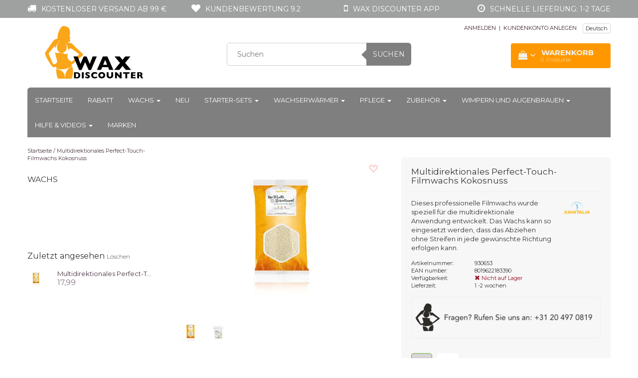

--- FILE ---
content_type: text/html;charset=utf-8
request_url: https://www.waxdiscounter.com/de/multidirektionales-perfect-touch-filmwachs-kokosnu.html
body_size: 19931
content:
<!DOCTYPE html>
<html lang="de">
  <head>
    <meta charset="utf-8"/>
<!-- [START] 'blocks/head.rain' -->
<!--

  (c) 2008-2026 Lightspeed Netherlands B.V.
  http://www.lightspeedhq.com
  Generated: 28-01-2026 @ 00:28:47

-->
<link rel="canonical" href="https://www.waxdiscounter.com/de/multidirektionales-perfect-touch-filmwachs-kokosnu.html"/>
<link rel="alternate" href="https://www.waxdiscounter.com/de/index.rss" type="application/rss+xml" title="Neue Produkte"/>
<meta name="robots" content="noodp,noydir"/>
<meta name="google-site-verification" content="xn0hjcyFMVOmTvLvnDOtb4xp1mH7CKJbvVeEoPNEuzo"/>
<meta property="og:url" content="https://www.waxdiscounter.com/de/multidirektionales-perfect-touch-filmwachs-kokosnu.html?source=facebook"/>
<meta property="og:site_name" content="Wax Discounter DE"/>
<meta property="og:title" content="Multidirektionales Perfect-Touch-Filmwachs Kokosnuss"/>
<meta property="og:description" content="Das Kokoswachs kann so eingesetzt werden, dass das Abziehen ohne Streifen in jede gewünschte Richtung erfolgen kann."/>
<meta property="og:image" content="https://cdn.webshopapp.com/shops/73011/files/439077619/xanitalia-multidirektionales-perfect-touch-filmwac.jpg"/>
<script src="https://app.dmws.plus/shop-assets/73011/dmws-plus-loader.js?id=3833fa095479cab67e1547e34620a48d"></script>
<!--[if lt IE 9]>
<script src="https://cdn.webshopapp.com/assets/html5shiv.js?2025-02-20"></script>
<![endif]-->
<!-- [END] 'blocks/head.rain' -->
    
            
<script type="text/javascript">
var google_tag_params = {
ecomm_prodid: '146278359',
ecomm_pagetype: 'product',
ecomm_totalvalue: 17.99,
};
</script>

<script>
dataLayer = [{
  google_tag_params: window.google_tag_params
}];
</script>

    
    <!-- Datalayer for view_item event -->
<script>
window.dataLayer = window.dataLayer || [];
dataLayer.push({
  event: "view_item",
	ecommerce_ga4: {
		'currency': "EUR",
    'value':17.99,
    items: [{
      		item_id: "146278359",
     		item_name: "Multidirektionales Perfect-Touch-Filmwachs Kokosnuss",
        		currency: "EUR",
        		item_brand: "",
        		item_variant: "1 kg",
       			price: 17.99,
        		quantity: 1
		}]
  }
});
</script>

    
    <!-- Google Tag Manager -->
<script>(function(w,d,s,l,i){w[l]=w[l]||[];w[l].push({'gtm.start':
new Date().getTime(),event:'gtm.js'});var f=d.getElementsByTagName(s)[0],
j=d.createElement(s),dl=l!='dataLayer'?'&l='+l:'';j.async=true;j.src=
'https://www.googletagmanager.com/gtm.js?id='+i+dl;f.parentNode.insertBefore(j,f);
})(window,document,'script','dataLayer','GTM-T6GCW97');</script>
<!-- End Google Tag Manager -->
   
  
    
    <title>Multidirektionales Perfect-Touch-Filmwachs Kokosnuss - Wax Discounter DE</title>
    <meta name="description" content="Das Kokoswachs kann so eingesetzt werden, dass das Abziehen ohne Streifen in jede gewünschte Richtung erfolgen kann." />
    <meta name="keywords" content="Xanitalia, Multidirektionales, Perfect-Touch-Filmwachs, Kokosnuss, Enthaarung, Harz, Wachs, Wachserwärmer, erhitzer, Wachspatrone, Epilation, Körperzucker, Weichwachs, starkes Wachs, Wachsgerät" />
    <meta http-equiv="X-UA-Compatible" content="IE=edge">
    <meta name="viewport" content="width=device-width, initial-scale=1, maximum-scale=1">
    <link rel="shortcut icon" href="https://cdn.webshopapp.com/shops/73011/themes/158948/v/1560901/assets/favicon.ico?20221108140754" type="image/x-icon" />    <link rel="stylesheet" href="//fonts.googleapis.com/css?family=Montserrat:400,700" type="text/css" />    <link rel="stylesheet" href="//maxcdn.bootstrapcdn.com/font-awesome/4.6.1/css/font-awesome.min.css"/>
    
    
    <link rel="stylesheet" href="https://cdn.webshopapp.com/assets/gui-2-0.css?2025-02-20" />
    <link rel="stylesheet" href="https://cdn.webshopapp.com/assets/gui-responsive-2-0.css?2025-02-20" />
    	    
		<link rel="stylesheet" href="https://cdnjs.cloudflare.com/ajax/libs/fancybox/3.4.2/jquery.fancybox.min.css" />
        <link rel="stylesheet" href="https://cdn.webshopapp.com/shops/73011/themes/158948/assets/bootstrap-min.css?2025040911200020200827113533" />
    <link rel="stylesheet" href="https://cdn.webshopapp.com/shops/73011/themes/158948/assets/flexslider.css?2025040911200020200827113533" />
    <link rel="stylesheet" href="https://cdn.webshopapp.com/shops/73011/themes/158948/assets/navigatie.css?2025040911200020200827113533" />
    <link rel="stylesheet" href="https://cdn.webshopapp.com/shops/73011/themes/158948/assets/yamm.css?2025040911200020200827113533" />
    <link rel="stylesheet" href="https://cdn.webshopapp.com/shops/73011/themes/158948/assets/stylesheet.css?2025040911200020200827113533" />
    <link rel="stylesheet" href="https://cdn.webshopapp.com/shops/73011/themes/158948/assets/settings.css?2025040911200020200827113533" />
    <link rel="stylesheet" href="https://cdn.webshopapp.com/shops/73011/themes/158948/assets/custom.css?2025040911200020200827113533" />
    
    
    <script type="text/javascript" src="//ajax.googleapis.com/ajax/libs/jquery/1.9.1/jquery.min.js"></script>
        <script type="text/javascript" src="https://cdn.webshopapp.com/shops/73011/themes/158948/assets/jquery-flexslider-min.js?2025040911200020200827113533"></script>
    
    <!-- HTML5 Shim and Respond.js IE8 support of HTML5 elements and media queries -->
    <!--[if lt IE 9]>
    <script src="//oss.maxcdn.com/html5shiv/3.7.2/html5shiv.min.js"></script>
    <script src="//oss.maxcdn.com/respond/1.4.2/respond.min.js"></script>
    <![endif]-->
     

<!-- Start SmartBanner configuration -->
<meta name="apple-itunes-app" content="app-id=1235370052, affiliate-data=myAffiliateData, app-argument=myURL">
<meta name="google-play-app" content="app-id=nl.harsdiscounter.harsdiscounter">
<!-- <meta name="smartbanner:include-user-agent-regex" content="Chrome"> -->


<meta name="smartbanner:title" content="Wax Discounter">
<meta name="smartbanner:author" content="Wax Discounter">
<meta name="smartbanner:price" content="GRATIS">
<meta name="smartbanner:price-suffix-apple" content=" - In de App Store">
<meta name="smartbanner:price-suffix-google" content=" - In Google Play">
<meta name="smartbanner:button" content="ZEIGEN">


<meta name="smartbanner:icon-apple" content="https://apptonize.nl/wp-content/uploads/2021/01/hars-icon.png">
<meta name="smartbanner:icon-google" content="https://apptonize.nl/wp-content/uploads/2021/01/hars-icon.png">

<meta name="smartbanner:button-url-google" content="https://play.google.com/store/apps/details?id=nl.harsdiscounter">
<meta name="smartbanner:enabled-platforms" content="android">
<meta name="smartbanner:hide-path" content="/">
<meta name="smartbanner:hide-ttl" content="2592000000">
<meta name="smartbanner:custom-design-modifier" content="apptonize">
<meta name="smartbanner:disable-positioning" content="true">

<link rel="stylesheet" href="https://cdn.apptonize.net/assets/smartbanner/20201130/smartbanner.min.css">
<script src="https://cdn.apptonize.net/assets/smartbanner/20201130/smartbanner.min.js"></script>

<style>

.smartbanner {
bottom: 0;
line-height: 100%;
top: auto;
position: fixed;
z-index: 2147483647;

}
.smartbanner.smartbanner--android {
background: #F2F2F2;
box-shadow: none;
}
.smartbanner.smartbanner--android .smartbanner__info__title, .smartbanner.smartbanner--android .smartbanner__info__author, .smartbanner.smartbanner--android .smartbanner__info__price {
color: #000000;
text-shadow: none;
}
.smartbanner.smartbanner--android .smartbanner__button {
border-color: #F2F2F2 ;
box-shadow: none;
}
.smartbanner.smartbanner--android .smartbanner__button__label {
background: #F2F2F2 ;
border-color: #F2F2F2 ;
color: #0064FF;
}
</style>

    <!-- End SmartBanner configuration -->
    
    
      </head>
    
    
 
  
  <body >
  
      <!-- Google Tag Manager (noscript) -->
<!-- <noscript><iframe src="https://www.googletagmanager.com/ns.html?id=GTM-T6GCW97"
height="0" width="0" style="display:none;visibility:hidden"></iframe></noscript> -->
<!-- End Google Tag Manager (noscript) -->
    
     
    
     
        <!-- USPS -->
    <div class="usps hidden-xs">
 <div class="container usp_nieuw">
  <ul>
                
                                        
                    <li class="col-xs-6 col-sm-6 col-md-4 col-lg-3 nopadding">
      <i class="fa icon-usp font-md fa-truck " aria-hidden="true"></i> <a href="https://www.waxdiscounter.com/de/service/shipping-returns/" title="Kostenloser Versand ab 99 €">Kostenloser Versand ab 99 €</a>
    </li>
        
        
                    <li class="col-xs-6 col-sm-6 col-md-4 col-lg-3 nopadding">
      <i class="fa icon-usp font-md  fa-heart " aria-hidden="true"></i> <a href="" title="Kundenbewertung 9.2">Kundenbewertung 9.2</a>
    </li>
        
        
                    <li class="col-xs-6 col-sm-6 col-md-4 col-lg-3 nopadding">
      <i class="fa icon-usp font-md fa-mobile " aria-hidden="true"></i> <a href="https://www.waxdiscounter.com/de/service/wax-discounter-app/" title="Wax Discounter app">Wax Discounter app</a>
    </li>
        
        
                    <li class="col-xs-6 col-sm-6 col-md-4 col-lg-3 nopadding">
      <i class="fa icon-usp font-md fa-clock-o " aria-hidden="true"></i> <a href="https://www.waxdiscounter.com/de/service/shipping-returns/" title="Schnelle Lieferung: 1-2 Tage">Schnelle Lieferung: 1-2 Tage</a>
    </li>
        
        
      </ul>
  
</div>
</div>
 
    <!-- /USPS -->
    
<script type="text/javascript">

function liveSearch() {
    var query = $('.form-control').val();
    query = urlencode(query.replace('/', '-slash-'));
    if (query.length > 2) {
        var url = searchUrl + query + '/page1.ajax?limit=10';
        $.getJSON(url, function(json) {
            if (json.count > 0) {
                var productsHtml = [];
                $.each(json.products, function(index, product) {
                                      var productHtml = '' + '<div class="product clearfix">' + '<a href="' + product.url + '" title="' + product.fulltitle + '"><img src="' + product.image.replace('50x50x2', '36x36x2') + '" width="36" height="36" alt="' + product.fulltitle + '" /></a>' + '<h4><a href="' + product.url + '" title="' + product.fulltitle + '"> <span class="brand">' + product.brand.title + '</span> ' + product.title + '</a></h4>';
                                       if (product.price.price_old) {
                        productHtml = productHtml + '<p class="price price-offer"><span class="price-old">' + product.price.price_old_money + '</span><p class="price"> ' + product.price.price_money + '</p></p>';
                    } else {
                        productHtml = productHtml + '<p class="price">' + product.price.price_money + '</p>';
                    }
                    productHtml = productHtml + '</div>';
                    productsHtml.push(productHtml);
                });
                productsHtml = productsHtml.join('');
                $('.autocomplete .products-livesearch').html(productsHtml);
                $('.autocomplete .more a').attr('href', json.url);
                $('.autocomplete .more span').html('(' + json.count + ')');
                $('.autocomplete').removeClass('noresults');
            } else {
                $('.autocomplete').addClass('noresults');
            }
            $('.autocomplete').css('display', 'block');
        });
    } else {
        $('.autocomplete').css('display', 'none');
    }
}
  
</script>    
    <header class=" " data-spy="scroll">
      <div class="container"> 
            <div class="row">
        <div class="col-md-3">
          <div class="logo">
            <a href="https://www.waxdiscounter.com/de/" title="Wax Discounter | Online-Shop für Produkte zur Haarentfernung | zuhause waxen">
              <img src="https://cdn.webshopapp.com/shops/73011/themes/158948/v/1415313/assets/logo.png?20220908141856" alt="Wax Discounter | Online-Shop für Produkte zur Haarentfernung | zuhause waxen" /> 
            </a>
          </div>
        </div><!--col-md-4-->
        
        <div class="col-md-4 col-md-offset-1 hidden-xs hidden-sm">
          <div class="search">
            <form class="navbar-form" role="search" action="https://www.waxdiscounter.com/de/search/" method="get" id="form_search1">
              <div class="input-group">
                <input type="text" class="form-control" autocomplete="off" placeholder="Suchen" name="q" id="srch">
                <div class="input-group-btn">
                  <button class="btn btn-search" type="submit" title="Suchen" onclick="$('#form_search1').submit();">Suchen</button>
                  <span id="iconSpan"><img src="https://cdn.webshopapp.com/shops/73011/themes/158948/assets/cross.png?2025040911200020200827113533" id="clearField" alt="clear-search-field" /></span>
                </div><!--input-group-btn-->
              </div><!--input-group-->
              <div class="autocomplete">
                <div class="arrow"></div>
                <div class="products-livesearch"></div>
                <div class="more">
                  <a href="#">Alle Ergebnisse anzeigen <span>(0)</span></a>
                </div><!--more-->
                <div class="notfound">Keine Produkte gefunden...</div>
              </div><!--autocomplete-->
            </form>
          </div><!--search-->
        </div><!--col-md-5 hidden-xs hidden-sm-->
        <div class="col-xs-12 mobiletopbar paddingsm visible-xs visible-sm">
          <div class="row">
            <div class="col-xs-7">             
              
      

<div class="btn-group hidden-xs hidden-sm">
  <button type="button" class="btn btn-default btn-xs dropdown-toggle" data-toggle="dropdown">Deutsch <span class="caret"></span></button>
  <ul class="dropdown-menu" role="menu">
        <li><a href="https://www.waxdiscounter.com/nl/go/product/146278359" lang="nl" title="Nederlands">Nederlands</a></li>
        <li><a href="https://www.waxdiscounter.com/de/go/product/146278359" lang="de" title="Deutsch">Deutsch</a></li>
        <li><a href="https://www.waxdiscounter.com/en/go/product/146278359" lang="en" title="English">English</a></li>
      </ul>
</div>

<div class="btn-group visible-xs visible-sm">
  <button type="button" class="btn btn-default btn-sm dropdown-toggle" data-toggle="dropdown">Deutsch <span class="caret"></span></button>
  <ul class="dropdown-menu" role="menu">
        <li><a href="https://www.waxdiscounter.com/nl/go/product/146278359" lang="nl" title="Nederlands">Nederlands</a></li>
        <li><a href="https://www.waxdiscounter.com/de/go/product/146278359" lang="de" title="Deutsch">Deutsch</a></li>
        <li><a href="https://www.waxdiscounter.com/en/go/product/146278359" lang="en" title="English">English</a></li>
      </ul>
</div>                          </div>
            <div class="col-xs-5">
              <ul class="header-links">
                                <li><a href="https://www.waxdiscounter.com/de/account/" title="Mein Konto" class="btn-default btn btn-sm">ANMELDEN </a></li>
                              </ul>
            </div>
          </div>
        </div>
        <div class="col-md-4 paddingsm hidden-xs hidden-sm">
          <div class="pull-right ">
        <ul class="header-links">
                    <li><a href="https://www.waxdiscounter.com/de/account/" title="Mein Konto">ANMELDEN </a></li>
          <li class="divide">|</li>
          <li><a href="https://www.waxdiscounter.com/de/account/register/" title="KUNDENKONTO ANLEGEN">KUNDENKONTO ANLEGEN </a></li>
                    
                    <li class="divide"></li>
                    
          
      

<div class="btn-group hidden-xs hidden-sm">
  <button type="button" class="btn btn-default btn-xs dropdown-toggle" data-toggle="dropdown">Deutsch <span class="caret"></span></button>
  <ul class="dropdown-menu" role="menu">
        <li><a href="https://www.waxdiscounter.com/nl/go/product/146278359" lang="nl" title="Nederlands">Nederlands</a></li>
        <li><a href="https://www.waxdiscounter.com/de/go/product/146278359" lang="de" title="Deutsch">Deutsch</a></li>
        <li><a href="https://www.waxdiscounter.com/en/go/product/146278359" lang="en" title="English">English</a></li>
      </ul>
</div>

<div class="btn-group visible-xs visible-sm">
  <button type="button" class="btn btn-default btn-sm dropdown-toggle" data-toggle="dropdown">Deutsch <span class="caret"></span></button>
  <ul class="dropdown-menu" role="menu">
        <li><a href="https://www.waxdiscounter.com/nl/go/product/146278359" lang="nl" title="Nederlands">Nederlands</a></li>
        <li><a href="https://www.waxdiscounter.com/de/go/product/146278359" lang="de" title="Deutsch">Deutsch</a></li>
        <li><a href="https://www.waxdiscounter.com/en/go/product/146278359" lang="en" title="English">English</a></li>
      </ul>
</div>                 </ul>   
          </div>
<!--           <div class="header-select">
            
      

<div class="btn-group hidden-xs hidden-sm">
  <button type="button" class="btn btn-default btn-xs dropdown-toggle" data-toggle="dropdown">Deutsch <span class="caret"></span></button>
  <ul class="dropdown-menu" role="menu">
        <li><a href="https://www.waxdiscounter.com/nl/go/product/146278359" lang="nl" title="Nederlands">Nederlands</a></li>
        <li><a href="https://www.waxdiscounter.com/de/go/product/146278359" lang="de" title="Deutsch">Deutsch</a></li>
        <li><a href="https://www.waxdiscounter.com/en/go/product/146278359" lang="en" title="English">English</a></li>
      </ul>
</div>

<div class="btn-group visible-xs visible-sm">
  <button type="button" class="btn btn-default btn-sm dropdown-toggle" data-toggle="dropdown">Deutsch <span class="caret"></span></button>
  <ul class="dropdown-menu" role="menu">
        <li><a href="https://www.waxdiscounter.com/nl/go/product/146278359" lang="nl" title="Nederlands">Nederlands</a></li>
        <li><a href="https://www.waxdiscounter.com/de/go/product/146278359" lang="de" title="Deutsch">Deutsch</a></li>
        <li><a href="https://www.waxdiscounter.com/en/go/product/146278359" lang="en" title="English">English</a></li>
      </ul>
</div>                      </div>
          <div class="pull-right paddinglg">
            <ul class="header-links">
                            <li><a href="https://www.waxdiscounter.com/de/account/" title="Mein Konto">ANMELDEN <span class="glyphicon glyphicon-log-in"></span></a></li>
              <li><a href="https://www.waxdiscounter.com/de/account/register/" title="KUNDENKONTO ANLEGEN">KUNDENKONTO ANLEGEN <span class="glyphicon glyphicon-user"></span><span class="glyphicon glyphicon-plus"></span></a></li>
                          </ul>
          </div><!-- header-select --> 
          
                    <div id="cartContainer" class=" cart-container top hidden-xs hidden-sm">
          <a href="https://www.waxdiscounter.com/de/cart/" title="Mein Warenkorb" class="cart">
            <i class="fa fa-shopping-bag" aria-hidden="true"></i> <strong class="winkelwagen_title">Warenkorb</strong> <i class="fa fa-angle-down" aria-hidden="true"></i> <br />
            <div class="products-in-cart">
            <span class="cart-total-quantity_visible">0</span><span class="productcart">Produkte</span>               </div>
          </a>
          <div class="view-cart col-md-4">
            
<div class="holder">
  Keine Artikel in Ihrem Warenkorb
</div>
            <div class="total">
              Insgesamt:<span class="pull-right"><strong>€0,00</strong></span>
              <div class="price-tax">Inkl. MwSt.               </div>
              <br>
              <a href="https://www.waxdiscounter.com/de/cart/" class="btn btn-md btn-icon btn-view">Warenkorb <i class="fa fa-shopping-cart" aria-hidden="true"></i></a>
            </div>
            <div class="cartbridge"></div>
          </div>
          <div class="cartshadow"></div>
                  </div>
                    
          
        </div><!-- col-md-3 -->
      </div><!-- row -->
      
            
            <nav class="menu2laags navbar navbar-fixed-top yamm " role="navigation" id="stickynav">
        <div class="navbar-header">
          <button type="button" class="navbar-toggle collapsed" data-toggle="collapse" data-target="#navbar" aria-expanded="false" aria-controls="navbar">
            <span class="sr-only">Toggle navigation</span>
            <span class="icon-bar"></span>
            <span class="icon-bar"></span>
            <span class="icon-bar"></span>
          </button>
        </div>
        <div class="searchmobile">
          <form class="navbar-form" role="search" action="https://www.waxdiscounter.com/de/search/" method="get" id="form_search3">
            <div class="input-group">
              <input type="text" class="form-control" autocomplete="off" placeholder="Suchen" name="q" id="srch-3">
              <div class="input-group-btn">
                <button class="btn btn-search" type="submit" title="Suchen" onclick="$('#form_search3').submit();"><span class="glyphicon glyphicon-search"></span>
                </button>
              </div>
            </div>
          </form>
        </div>     
        
                <div id="navbar" class="collapse navbar-collapse">
                    <ul class="nav navbar-nav">            
            <li class=""><a href="https://www.waxdiscounter.com/de/" title="Startseite">Startseite</a></li>
                        <li class="">
                            <a title="Rabatt" href="https://www.waxdiscounter.com/de/rabatt-10611321/"> Rabatt </a>
                          </li>
                        <li class=" dropdown yamm-fw">
              <span class="togglesub dropdown-toggle" data-toggle="dropdown" role="button" aria-expanded="false"><i class="fa fa-plus" aria-hidden="true"></i></span>              <a title="Wachs" href="https://www.waxdiscounter.com/de/wachs/"> Wachs <span class="caret"></span></a>
                            <ul class="dropdown-menu" role="menu">
                <li class="grid-demo"> 
                  <div class="row column">  
                                        <div class="item">
                      <a title="FILMWACHS" href="https://www.waxdiscounter.com/de/wachs/filmwachs/" class="subtitel">FILMWACHS</a>
                      <ul class="list-unstyled" >
                                                <li class="">
                          <a class="" href="https://www.waxdiscounter.com/de/wachs/filmwachs/heisses-filmwachs/" title="Heisses Filmwachs">Heisses Filmwachs</a>
                        </li>
                                                <li class="">
                          <a class="" href="https://www.waxdiscounter.com/de/wachs/filmwachs/synthetisches-filmwachs/" title="Synthetisches Filmwachs">Synthetisches Filmwachs</a>
                        </li>
                                                <li class="">
                          <a class="" href="https://www.waxdiscounter.com/de/wachs/filmwachs/naturfilmwachs/" title="Naturfilmwachs">Naturfilmwachs</a>
                        </li>
                                                <li class="">
                          <a class="" href="https://www.waxdiscounter.com/de/wachs/filmwachs/neu-filmwachs-in-einer-dose/" title="NEU! Filmwachs in einer Dose">NEU! Filmwachs in einer Dose</a>
                        </li>
                                                <li class="">
                          <a class="" href="https://www.waxdiscounter.com/de/wachs/filmwachs/mikrowellenwachs/" title="Mikrowellenwachs">Mikrowellenwachs</a>
                        </li>
                                                <li class="">
                          <a class="" href="https://www.waxdiscounter.com/de/wachs/filmwachs/spar-angebote/" title="Spar Angebote">Spar Angebote</a>
                        </li>
                          
                      </ul>
                    </div>
                                        <div class="item">
                      <a title="BRAZILIAN WAX " href="https://www.waxdiscounter.com/de/wachs/brazilian-wax/" class="subtitel">BRAZILIAN WAX </a>
                      <ul class="list-unstyled" >
                          
                      </ul>
                    </div>
                                        <div class="item">
                      <a title="NIRVANA SPA" href="https://www.waxdiscounter.com/de/wachs/nirvana-spa/" class="subtitel">NIRVANA SPA</a>
                      <ul class="list-unstyled" >
                          
                      </ul>
                    </div>
                                        <div class="item">
                      <a title="ITALWAX SOLO" href="https://www.waxdiscounter.com/de/wachs/italwax-solo/" class="subtitel">ITALWAX SOLO</a>
                      <ul class="list-unstyled" >
                          
                      </ul>
                    </div>
                                        <div class="item">
                      <a title="ITALWAX TOP-LINIE" href="https://www.waxdiscounter.com/de/wachs/italwax-top-linie/" class="subtitel">ITALWAX TOP-LINIE</a>
                      <ul class="list-unstyled" >
                                                <li class="">
                          <a class="" href="https://www.waxdiscounter.com/de/wachs/italwax-top-linie/rabattsets/" title="Rabattsets">Rabattsets</a>
                        </li>
                                                <li class="">
                          <a class="" href="https://www.waxdiscounter.com/de/wachs/italwax-top-linie/filmwachs/" title="Filmwachs">Filmwachs</a>
                        </li>
                                                <li class="">
                          <a class="" href="https://www.waxdiscounter.com/de/wachs/italwax-top-linie/wachspatronen/" title="Wachspatronen">Wachspatronen</a>
                        </li>
                          
                      </ul>
                    </div>
                                        <div class="item">
                      <a title="HEIßWACHS" href="https://www.waxdiscounter.com/de/wachs/heisswachs/" class="subtitel">HEIßWACHS</a>
                      <ul class="list-unstyled" >
                                                <li class="">
                          <a class="" href="https://www.waxdiscounter.com/de/wachs/heisswachs/duennes-feines-haar/" title="Dünnes feines Haar">Dünnes feines Haar</a>
                        </li>
                                                <li class="">
                          <a class="" href="https://www.waxdiscounter.com/de/wachs/heisswachs/kurzes-steifes-haar/" title="Kurzes steifes Haar">Kurzes steifes Haar</a>
                        </li>
                                                <li class="">
                          <a class="" href="https://www.waxdiscounter.com/de/wachs/heisswachs/mittelgrosses-haar/" title="Mittelgroßes Haar">Mittelgroßes Haar</a>
                        </li>
                                                <li class="">
                          <a class="" href="https://www.waxdiscounter.com/de/wachs/heisswachs/flex-linie/" title="Flex Linie">Flex Linie</a>
                        </li>
                                                <li class="">
                          <a class="" href="https://www.waxdiscounter.com/de/wachs/heisswachs/mikrowellenwachs/" title="Mikrowellenwachs">Mikrowellenwachs</a>
                        </li>
                                                <li class="">
                          <a class="" href="https://www.waxdiscounter.com/de/wachs/heisswachs/spar-angebote/" title="Spar Angebote">Spar Angebote</a>
                        </li>
                                                <li class="">
                          <a class="" href="https://www.waxdiscounter.com/de/wachs/heisswachs/top-line/" title="Top Line">Top Line</a>
                        </li>
                          
                      </ul>
                    </div>
                                        <div class="item">
                      <a title="WACHSPATRONEN" href="https://www.waxdiscounter.com/de/wachs/wachspatronen/" class="subtitel">WACHSPATRONEN</a>
                      <ul class="list-unstyled" >
                                                <li class="">
                          <a class="" href="https://www.waxdiscounter.com/de/wachs/wachspatronen/duennes-feines-haar/" title="Dünnes feines Haar">Dünnes feines Haar</a>
                        </li>
                                                <li class="">
                          <a class="" href="https://www.waxdiscounter.com/de/wachs/wachspatronen/kurzes-steifes-haar/" title="Kurzes steifes Haar">Kurzes steifes Haar</a>
                        </li>
                                                <li class="">
                          <a class="" href="https://www.waxdiscounter.com/de/wachs/wachspatronen/mittelgrobes-haar/" title="Mittelgrobes Haar">Mittelgrobes Haar</a>
                        </li>
                                                <li class="">
                          <a class="" href="https://www.waxdiscounter.com/de/wachs/wachspatronen/spar-angebote/" title="Spar Angebote">Spar Angebote</a>
                        </li>
                                                <li class="">
                          <a class="" href="https://www.waxdiscounter.com/de/wachs/wachspatronen/flexleitung/" title="Flexleitung">Flexleitung</a>
                        </li>
                                                <li class="">
                          <a class="" href="https://www.waxdiscounter.com/de/wachs/wachspatronen/top-line/" title="Top line">Top line</a>
                        </li>
                          
                      </ul>
                    </div>
                                        <div class="item">
                      <a title="ZUCKERPASTE" href="https://www.waxdiscounter.com/de/wachs/zuckerpaste/" class="subtitel">ZUCKERPASTE</a>
                      <ul class="list-unstyled" >
                                                <li class="">
                          <a class="" href="https://www.waxdiscounter.com/de/wachs/zuckerpaste/mikrowellenofen/" title="Mikrowellenofen">Mikrowellenofen</a>
                        </li>
                          
                      </ul>
                    </div>
                                        <div class="item">
                      <a title="CLEAN &amp; EASY" href="https://www.waxdiscounter.com/de/wachs/clean-easy/" class="subtitel">CLEAN &amp; EASY</a>
                      <ul class="list-unstyled" >
                                                <li class="">
                          <a class="" href="https://www.waxdiscounter.com/de/wachs/clean-easy/clean-easy-wachsfuellungen/" title="Clean &amp; Easy Wachsfüllungen">Clean &amp; Easy Wachsfüllungen</a>
                        </li>
                                                <li class="">
                          <a class="" href="https://www.waxdiscounter.com/de/wachs/clean-easy/clean-easy-wachswalzen/" title="Clean &amp; Easy Wachswalzen">Clean &amp; Easy Wachswalzen</a>
                        </li>
                                                <li class="">
                          <a class="" href="https://www.waxdiscounter.com/de/wachs/clean-easy/clean-easy-hartwachs/" title="Clean &amp; Easy Hartwachs">Clean &amp; Easy Hartwachs</a>
                        </li>
                                                <li class="">
                          <a class="" href="https://www.waxdiscounter.com/de/wachs/clean-easy/clean-easy-weiches-wachs/" title="Clean &amp; Easy weiches Wachs">Clean &amp; Easy weiches Wachs</a>
                        </li>
                          
                      </ul>
                    </div>
                                        <div class="item">
                      <a title="MENGENANGEBOTE" href="https://www.waxdiscounter.com/de/wachs/mengenangebote/" class="subtitel">MENGENANGEBOTE</a>
                      <ul class="list-unstyled" >
                          
                      </ul>
                    </div>
                                      </div>
                </li>  
              </ul>
                          </li>
                        <li class="">
                            <a title="Neu" href="https://www.waxdiscounter.com/de/neu/"> Neu </a>
                          </li>
                        <li class=" dropdown yamm-fw">
              <span class="togglesub dropdown-toggle" data-toggle="dropdown" role="button" aria-expanded="false"><i class="fa fa-plus" aria-hidden="true"></i></span>              <a title="Starter-Sets" href="https://www.waxdiscounter.com/de/starter-sets/"> Starter-Sets <span class="caret"></span></a>
                            <ul class="dropdown-menu" role="menu">
                <li class="grid-demo"> 
                  <div class="row column">  
                                        <div class="item">
                      <a title="Alle Wachs-Sets" href="https://www.waxdiscounter.com/de/starter-sets/alle-wachs-sets/" class="subtitel">Alle Wachs-Sets</a>
                      <ul class="list-unstyled" >
                          
                      </ul>
                    </div>
                                        <div class="item">
                      <a title="Starterset Brazilian" href="https://www.waxdiscounter.com/de/starter-sets/starterset-brazilian/" class="subtitel">Starterset Brazilian</a>
                      <ul class="list-unstyled" >
                          
                      </ul>
                    </div>
                                        <div class="item">
                      <a title="Arme &amp; Beine Waxing" href="https://www.waxdiscounter.com/de/starter-sets/arme-beine-waxing/" class="subtitel">Arme &amp; Beine Waxing</a>
                      <ul class="list-unstyled" >
                          
                      </ul>
                    </div>
                                        <div class="item">
                      <a title="Gesicht Wachsen | Augenbrauenwachsen" href="https://www.waxdiscounter.com/de/starter-sets/gesicht-wachsen-augenbrauenwachsen/" class="subtitel">Gesicht Wachsen | Augenbrauenwachsen</a>
                      <ul class="list-unstyled" >
                          
                      </ul>
                    </div>
                                        <div class="item">
                      <a title="Wachsen (Mann)" href="https://www.waxdiscounter.com/de/starter-sets/wachsen-mann/" class="subtitel">Wachsen (Mann)</a>
                      <ul class="list-unstyled" >
                          
                      </ul>
                    </div>
                                        <div class="item">
                      <a title="Wimpern &amp; Augenbrauen" href="https://www.waxdiscounter.com/de/starter-sets/wimpern-augenbrauen/" class="subtitel">Wimpern &amp; Augenbrauen</a>
                      <ul class="list-unstyled" >
                          
                      </ul>
                    </div>
                                      </div>
                </li>  
              </ul>
                          </li>
                        <li class=" dropdown yamm-fw">
              <span class="togglesub dropdown-toggle" data-toggle="dropdown" role="button" aria-expanded="false"><i class="fa fa-plus" aria-hidden="true"></i></span>              <a title="Wachserwärmer" href="https://www.waxdiscounter.com/de/wachserwaermer/"> Wachserwärmer <span class="caret"></span></a>
                            <ul class="dropdown-menu" role="menu">
                <li class="grid-demo"> 
                  <div class="row column">  
                                        <div class="item">
                      <a title=" Waxerhitzer Dosen/ Perlen" href="https://www.waxdiscounter.com/de/wachserwaermer/waxerhitzer-dosen-perlen/" class="subtitel"> Waxerhitzer Dosen/ Perlen</a>
                      <ul class="list-unstyled" >
                                                <li class="">
                          <a class="" href="https://www.waxdiscounter.com/de/wachserwaermer/waxerhitzer-dosen-perlen/100-ml/" title="100 ml">100 ml</a>
                        </li>
                                                <li class="">
                          <a class="" href="https://www.waxdiscounter.com/de/wachserwaermer/waxerhitzer-dosen-perlen/400-ml/" title="400 ml">400 ml</a>
                        </li>
                                                <li class="">
                          <a class="" href="https://www.waxdiscounter.com/de/wachserwaermer/waxerhitzer-dosen-perlen/800ml/" title="800ml">800ml</a>
                        </li>
                          
                      </ul>
                    </div>
                                        <div class="item">
                      <a title="Waxerhitzer Patronen" href="https://www.waxdiscounter.com/de/wachserwaermer/waxerhitzer-patronen/" class="subtitel">Waxerhitzer Patronen</a>
                      <ul class="list-unstyled" >
                          
                      </ul>
                    </div>
                                        <div class="item">
                      <a title="Paraffin erhitzer" href="https://www.waxdiscounter.com/de/wachserwaermer/paraffin-erhitzer/" class="subtitel">Paraffin erhitzer</a>
                      <ul class="list-unstyled" >
                          
                      </ul>
                    </div>
                                        <div class="item">
                      <a title="Professionelle Wachserhitzer" href="https://www.waxdiscounter.com/de/wachserwaermer/professionelle-wachserhitzer/" class="subtitel">Professionelle Wachserhitzer</a>
                      <ul class="list-unstyled" >
                          
                      </ul>
                    </div>
                                        <div class="item">
                      <a title="Glowax" href="https://www.waxdiscounter.com/de/wachserwaermer/glowax/" class="subtitel">Glowax</a>
                      <ul class="list-unstyled" >
                          
                      </ul>
                    </div>
                                      </div>
                </li>  
              </ul>
                          </li>
                        <li class=" dropdown yamm-fw">
              <span class="togglesub dropdown-toggle" data-toggle="dropdown" role="button" aria-expanded="false"><i class="fa fa-plus" aria-hidden="true"></i></span>              <a title="Pflege" href="https://www.waxdiscounter.com/de/pflege/"> Pflege <span class="caret"></span></a>
                            <ul class="dropdown-menu" role="menu">
                <li class="grid-demo"> 
                  <div class="row column">  
                                        <div class="item">
                      <a title="Pre Wax (Vor)" href="https://www.waxdiscounter.com/de/pflege/pre-wax-vor/" class="subtitel">Pre Wax (Vor)</a>
                      <ul class="list-unstyled" >
                          
                      </ul>
                    </div>
                                        <div class="item">
                      <a title="After Wax (danach)" href="https://www.waxdiscounter.com/de/pflege/after-wax-danach/" class="subtitel">After Wax (danach)</a>
                      <ul class="list-unstyled" >
                          
                      </ul>
                    </div>
                                        <div class="item">
                      <a title="Paraffin" href="https://www.waxdiscounter.com/de/pflege/paraffin/" class="subtitel">Paraffin</a>
                      <ul class="list-unstyled" >
                          
                      </ul>
                    </div>
                                        <div class="item">
                      <a title="Kaltwachsstreifen" href="https://www.waxdiscounter.com/de/pflege/kaltwachsstreifen/" class="subtitel">Kaltwachsstreifen</a>
                      <ul class="list-unstyled" >
                          
                      </ul>
                    </div>
                                        <div class="item">
                      <a title="Peelings und Scrubs" href="https://www.waxdiscounter.com/de/pflege/peelings-und-scrubs/" class="subtitel">Peelings und Scrubs</a>
                      <ul class="list-unstyled" >
                          
                      </ul>
                    </div>
                                        <div class="item">
                      <a title="Lotionen" href="https://www.waxdiscounter.com/de/pflege/lotionen/" class="subtitel">Lotionen</a>
                      <ul class="list-unstyled" >
                          
                      </ul>
                    </div>
                                        <div class="item">
                      <a title="Massageöle" href="https://www.waxdiscounter.com/de/pflege/massageoele/" class="subtitel">Massageöle</a>
                      <ul class="list-unstyled" >
                          
                      </ul>
                    </div>
                                        <div class="item">
                      <a title="Make-up Schwämme" href="https://www.waxdiscounter.com/de/pflege/make-up-schwaemme/" class="subtitel">Make-up Schwämme</a>
                      <ul class="list-unstyled" >
                          
                      </ul>
                    </div>
                                        <div class="item">
                      <a title="Männer" href="https://www.waxdiscounter.com/de/pflege/maenner/" class="subtitel">Männer</a>
                      <ul class="list-unstyled" >
                          
                      </ul>
                    </div>
                                        <div class="item">
                      <a title="Haut- und Körperpflege " href="https://www.waxdiscounter.com/de/pflege/haut-und-koerperpflege/" class="subtitel">Haut- und Körperpflege </a>
                      <ul class="list-unstyled" >
                          
                      </ul>
                    </div>
                                      </div>
                </li>  
              </ul>
                          </li>
                        <li class=" dropdown yamm-fw">
              <span class="togglesub dropdown-toggle" data-toggle="dropdown" role="button" aria-expanded="false"><i class="fa fa-plus" aria-hidden="true"></i></span>              <a title="Zubehör" href="https://www.waxdiscounter.com/de/zubehoer/"> Zubehör <span class="caret"></span></a>
                            <ul class="dropdown-menu" role="menu">
                <li class="grid-demo"> 
                  <div class="row column">  
                                        <div class="item">
                      <a title="Spatel" href="https://www.waxdiscounter.com/de/zubehoer/spatel/" class="subtitel">Spatel</a>
                      <ul class="list-unstyled" >
                                                <li class="">
                          <a class="" href="https://www.waxdiscounter.com/de/zubehoer/spatel/massenvorteil/" title="Massenvorteil">Massenvorteil</a>
                        </li>
                          
                      </ul>
                    </div>
                                        <div class="item">
                      <a title="Vliesstreifen" href="https://www.waxdiscounter.com/de/zubehoer/vliesstreifen/" class="subtitel">Vliesstreifen</a>
                      <ul class="list-unstyled" >
                                                <li class="">
                          <a class="" href="https://www.waxdiscounter.com/de/zubehoer/vliesstreifen/kaltwachsstreifen/" title="Kaltwachsstreifen">Kaltwachsstreifen</a>
                        </li>
                          
                      </ul>
                    </div>
                                        <div class="item">
                      <a title="Schutzringe" href="https://www.waxdiscounter.com/de/zubehoer/schutzringe/" class="subtitel">Schutzringe</a>
                      <ul class="list-unstyled" >
                          
                      </ul>
                    </div>
                                        <div class="item">
                      <a title="Leere Dosen" href="https://www.waxdiscounter.com/de/zubehoer/leere-dosen/" class="subtitel">Leere Dosen</a>
                      <ul class="list-unstyled" >
                          
                      </ul>
                    </div>
                                        <div class="item">
                      <a title="Reiniger" href="https://www.waxdiscounter.com/de/zubehoer/reiniger/" class="subtitel">Reiniger</a>
                      <ul class="list-unstyled" >
                          
                      </ul>
                    </div>
                                        <div class="item">
                      <a title="Handschuhe" href="https://www.waxdiscounter.com/de/zubehoer/handschuhe/" class="subtitel">Handschuhe</a>
                      <ul class="list-unstyled" >
                          
                      </ul>
                    </div>
                                        <div class="item">
                      <a title="Einwegprodukte" href="https://www.waxdiscounter.com/de/zubehoer/einwegprodukte/" class="subtitel">Einwegprodukte</a>
                      <ul class="list-unstyled" >
                          
                      </ul>
                    </div>
                                        <div class="item">
                      <a title="Kleidung" href="https://www.waxdiscounter.com/de/zubehoer/kleidung/" class="subtitel">Kleidung</a>
                      <ul class="list-unstyled" >
                          
                      </ul>
                    </div>
                                        <div class="item">
                      <a title="Spiegel" href="https://www.waxdiscounter.com/de/zubehoer/spiegel/" class="subtitel">Spiegel</a>
                      <ul class="list-unstyled" >
                          
                      </ul>
                    </div>
                                        <div class="item">
                      <a title="Einrichtung" href="https://www.waxdiscounter.com/de/zubehoer/einrichtung/" class="subtitel">Einrichtung</a>
                      <ul class="list-unstyled" >
                          
                      </ul>
                    </div>
                                      </div>
                </li>  
              </ul>
                          </li>
                        <li class=" dropdown yamm-fw">
              <span class="togglesub dropdown-toggle" data-toggle="dropdown" role="button" aria-expanded="false"><i class="fa fa-plus" aria-hidden="true"></i></span>              <a title="Wimpern und Augenbrauen" href="https://www.waxdiscounter.com/de/wimpern-und-augenbrauen/"> Wimpern und Augenbrauen <span class="caret"></span></a>
                            <ul class="dropdown-menu" role="menu">
                <li class="grid-demo"> 
                  <div class="row column">  
                                        <div class="item">
                      <a title="Wimpern- und Augenbrauenfarbe" href="https://www.waxdiscounter.com/de/wimpern-und-augenbrauen/wimpern-und-augenbrauenfarbe/" class="subtitel">Wimpern- und Augenbrauenfarbe</a>
                      <ul class="list-unstyled" >
                                                <li class="">
                          <a class="" href="https://www.waxdiscounter.com/de/wimpern-und-augenbrauen/wimpern-und-augenbrauenfarbe/anleitung/" title="Anleitung">Anleitung</a>
                        </li>
                          
                      </ul>
                    </div>
                                        <div class="item">
                      <a title="Augenbrauen-Styling" href="https://www.waxdiscounter.com/de/wimpern-und-augenbrauen/augenbrauen-styling/" class="subtitel">Augenbrauen-Styling</a>
                      <ul class="list-unstyled" >
                          
                      </ul>
                    </div>
                                        <div class="item">
                      <a title="Fab Brows" href="https://www.waxdiscounter.com/de/wimpern-und-augenbrauen/fab-brows/" class="subtitel">Fab Brows</a>
                      <ul class="list-unstyled" >
                          
                      </ul>
                    </div>
                                        <div class="item">
                      <a title="Enthaarungsstreifen" href="https://www.waxdiscounter.com/de/wimpern-und-augenbrauen/enthaarungsstreifen/" class="subtitel">Enthaarungsstreifen</a>
                      <ul class="list-unstyled" >
                          
                      </ul>
                    </div>
                                        <div class="item">
                      <a title="Pinzette" href="https://www.waxdiscounter.com/de/wimpern-und-augenbrauen/pinzette/" class="subtitel">Pinzette</a>
                      <ul class="list-unstyled" >
                          
                      </ul>
                    </div>
                                        <div class="item">
                      <a title="Pinsel" href="https://www.waxdiscounter.com/de/wimpern-und-augenbrauen/pinsel/" class="subtitel">Pinsel</a>
                      <ul class="list-unstyled" >
                          
                      </ul>
                    </div>
                                        <div class="item">
                      <a title="Zubehör" href="https://www.waxdiscounter.com/de/wimpern-und-augenbrauen/zubehoer/" class="subtitel">Zubehör</a>
                      <ul class="list-unstyled" >
                          
                      </ul>
                    </div>
                                        <div class="item">
                      <a title="Wimpern-Styling" href="https://www.waxdiscounter.com/de/wimpern-und-augenbrauen/wimpern-styling/" class="subtitel">Wimpern-Styling</a>
                      <ul class="list-unstyled" >
                          
                      </ul>
                    </div>
                                      </div>
                </li>  
              </ul>
                          </li>
                        <li class=" dropdown yamm-fw">
              <span class="togglesub dropdown-toggle" data-toggle="dropdown" role="button" aria-expanded="false"><i class="fa fa-plus" aria-hidden="true"></i></span>              <a title="Hilfe &amp; Videos" href="https://www.waxdiscounter.com/de/hilfe-videos/"> Hilfe &amp; Videos <span class="caret"></span></a>
                            <ul class="dropdown-menu" role="menu">
                <li class="grid-demo"> 
                  <div class="row column">  
                                        <div class="item">
                      <a title="Brazilian Wax" href="https://www.waxdiscounter.com/de/hilfe-videos/brazilian-wax/" class="subtitel">Brazilian Wax</a>
                      <ul class="list-unstyled" >
                          
                      </ul>
                    </div>
                                        <div class="item">
                      <a title="Beine wachsen" href="https://www.waxdiscounter.com/de/hilfe-videos/beine-wachsen/" class="subtitel">Beine wachsen</a>
                      <ul class="list-unstyled" >
                          
                      </ul>
                    </div>
                                        <div class="item">
                      <a title="Achseln Wachsen" href="https://www.waxdiscounter.com/de/hilfe-videos/achseln-wachsen/" class="subtitel">Achseln Wachsen</a>
                      <ul class="list-unstyled" >
                          
                      </ul>
                    </div>
                                        <div class="item">
                      <a title="Mann wachsen" href="https://www.waxdiscounter.com/de/hilfe-videos/mann-wachsen/" class="subtitel">Mann wachsen</a>
                      <ul class="list-unstyled" >
                          
                      </ul>
                    </div>
                                        <div class="item">
                      <a title="Gesicht Wachsen" href="https://www.waxdiscounter.com/de/hilfe-videos/gesicht-wachsen/" class="subtitel">Gesicht Wachsen</a>
                      <ul class="list-unstyled" >
                          
                      </ul>
                    </div>
                                        <div class="item">
                      <a title="Zuckerwachs" href="https://www.waxdiscounter.com/de/hilfe-videos/zuckerwachs/" class="subtitel">Zuckerwachs</a>
                      <ul class="list-unstyled" >
                          
                      </ul>
                    </div>
                                        <div class="item">
                      <a title="Synthetisches Filmwachs" href="https://www.waxdiscounter.com/de/hilfe-videos/synthetisches-filmwachs/" class="subtitel">Synthetisches Filmwachs</a>
                      <ul class="list-unstyled" >
                          
                      </ul>
                    </div>
                                        <div class="item">
                      <a title="Bart wachsen" href="https://www.waxdiscounter.com/de/hilfe-videos/bart-wachsen/" class="subtitel">Bart wachsen</a>
                      <ul class="list-unstyled" >
                          
                      </ul>
                    </div>
                                      </div>
                </li>  
              </ul>
                          </li>
                                     <li><a href="https://www.waxdiscounter.com/de/brands/" class=" single-item" title="Marken">Marken</a></li>
                                   </ul>
                    
          
          <div id="cartContainer" class="cart-container hidden-xs hidden-sm hidden-md hidden-lg ">
            <a href="https://www.waxdiscounter.com/de/cart/" title="Mein Warenkorb" class="cart">
              
               <span class="
                 hidden-md hidden-lg  cart-total-quantity">(0)</span>
              
               
            </a>
                                  </div>
         
          
          
          <div class="stickysearch">
            <span class="glyphicon glyphicon-search"></span>
          </div><!-- stickysearch -->
          <div class="view-search hidden">
            <form class="navbar-form" role="search" action="https://www.waxdiscounter.com/de/search/" method="get" id="form_search4">
              <div class="input-group">
                <input type="text" class="form-control" autocomplete="off" placeholder="Suchen" name="q" id="srch-4">
                <div class="input-group-btn">
                  <button class="btn btn-search" type="submit" title="Suchen" onclick="$('#form_search4').submit();">
                    Suchen
                  </button>
                </div>
              </div>
            </form>
          </div>
        </div><!--/.nav-collapse -->
              </nav>
            
            </div>    </header>
   
        
    
<div itemscope itemtype="http://schema.org/Product">
  <meta itemprop="itemCondition" href="http://schema.org/UsedCondition" content="new" />
  <meta itemprop="image" content="https://cdn.webshopapp.com/shops/73011/files/439077619/image.jpg" />
  <meta itemprop="name" content="Multidirektionales Perfect-Touch-Filmwachs Kokosnuss" />  
  <meta itemprop="description" content="Dieses professionelle Filmwachs wurde speziell für die multidirektionale Anwendung entwickelt. Das Wachs kann so eingesetzt werden, dass das Abziehen ohne Streifen in jede gewünschte Richtung erfolgen kann.">
  <meta itemprop="brand" content="Xanitalia" />  
  
<div itemprop="offers" itemscope="" itemtype="http://schema.org/Offer">
  <meta class="meta-currency" itemprop="priceCurrency" content="EUR" />
  <meta class="meta-price" itemprop="price" content="17.99" />
  <meta class="meta-currencysymbol" content="€" />
  <link itemprop="availability" href="https://schema.org/OutOfStock" /></div>

<div itemprop="aggregateRating" itemscope itemtype="http://schema.org/AggregateRating">
    <meta itemprop="worstRating" content="1"/>
    <meta itemprop="bestRating" content="5"/>
    <meta itemprop="ratingValue" content="5">
    <meta itemprop="reviewCount" content="2">
</div>
</div>       

  
  <div class="container white paddingmd">
    <div class="row">
      
      <div class="col-md-3 hidden-xs hidden-sm">
        <div class="breadcrumbsmobile visible-xs visible-sm visible-md visible-lg">
          <a href="https://www.waxdiscounter.com/de/" title="Startseite">Startseite</a>
           / <a href="https://www.waxdiscounter.com/de/multidirektionales-perfect-touch-filmwachs-kokosnu.html">Multidirektionales Perfect-Touch-Filmwachs Kokosnuss</a>        </div>
        <div class="sidebar">
          

<ul class="nav-sidebar ">
                                        <br>
  
          		  <li>
    <a href="https://www.waxdiscounter.com/de/wachs/" title="Wachs" >
      Wachs
    </a>
  </li>
  

</ul>

  




<br><br>

<br><br><br><br>

    <h4>Zuletzt angesehen <a href="https://www.waxdiscounter.com/de/recent/clear/" title="Löschen" class="text-right small">Löschen</a></h4>
    
<div class="product-sidebar clearfix">
  <div class="col-md-2 nopadding">
    <a href="https://www.waxdiscounter.com/de/multidirektionales-perfect-touch-filmwachs-kokosnu.html" title="Xanitalia Multidirektionales Perfect-Touch-Filmwachs Kokosnuss" class="product-image"><img src="https://cdn.webshopapp.com/shops/73011/files/439077619/35x35x2/xanitalia-multidirektionales-perfect-touch-filmwac.jpg" width="35" height="35" alt="Xanitalia Multidirektionales Perfect-Touch-Filmwachs Kokosnuss" /></a>
  </div>
  <div class="col-md-10">
    <h3><a href="https://www.waxdiscounter.com/de/multidirektionales-perfect-touch-filmwachs-kokosnu.html" title="Xanitalia Multidirektionales Perfect-Touch-Filmwachs Kokosnuss">Multidirektionales Perfect-Touch-Filmwachs Kokosnuss</a></h3>
    
        <p class="price">
      17,99    </p>
            
  </div>
  
</div>




<!--
-->        </div>
      </div>
      
      <div class="col-md-9">
        <div class="row">
          <div class="col-xs-12 breadcrumbs visible-xs visible-sm ">
            <a href="https://www.waxdiscounter.com/de/" title="Startseite">Startseite</a>
             » <a href="https://www.waxdiscounter.com/de/multidirektionales-perfect-touch-filmwachs-kokosnu.html">Multidirektionales Perfect-Touch-Filmwachs Kokosnuss</a>          </div>
          <div class="productpage product" data-stock-allow_outofstock_sale="" data-stock-level="0">
            
            <div id="popup-products" class="col-md-12"></div>
            
            <div class="col-md-6 col-xs-12 paddingmd">
              <div class="productpage-images product-146278359">
                <div class="wishlist">
                                    <a href="https://www.waxdiscounter.com/de/account/wishlistAdd/146278359/" title="Zur Wunschliste hinzufügen">
                    <span class="glyphicon glyphicon-heart-empty"></span>
                  </a>
                                  </div>
                
                <div class="productpage-images-featured col-xs-12" style="position:none!important;">
                  <a href="https://cdn.webshopapp.com/shops/73011/files/439077619/xanitalia-multidirektionales-perfect-touch-filmwac.jpg" data-fancybox="gallery" class="fancybox-thumb" data-thumb="https://cdn.webshopapp.com/shops/73011/files/439077619/xanitalia-multidirektionales-perfect-touch-filmwac.jpg" title="Xanitalia Multidirektionales Perfect-Touch-Filmwachs Kokosnuss">
                    <img src="https://cdn.webshopapp.com/shops/73011/files/439077619/300x300x2/xanitalia-multidirektionales-perfect-touch-filmwac.jpg" data-original-url="https://cdn.webshopapp.com/shops/73011/files/439077619/xanitalia-multidirektionales-perfect-touch-filmwac.jpg" class="featured" alt="Xanitalia Multidirektionales Perfect-Touch-Filmwachs Kokosnuss" />
                  </a>
                  
                                                                                          <a href="https://cdn.webshopapp.com/shops/73011/files/439134230/xanitalia-multidirektionales-perfect-touch-filmwac.jpg" data-fancybox="gallery" class="fancybox-thumb" title="Xanitalia Multidirektionales Perfect-Touch-Filmwachs Kokosnuss">
                    <img src="https://cdn.webshopapp.com/shops/73011/files/439134230/300x300x2/xanitalia-multidirektionales-perfect-touch-filmwac.jpg" data-original-url="https://cdn.webshopapp.com/shops/73011/files/439134230/xanitalia-multidirektionales-perfect-touch-filmwac.jpg" class="hidden featured" alt="Xanitalia Multidirektionales Perfect-Touch-Filmwachs Kokosnuss" />
                  </a>
                                                    </div>
                
                <ul class="productpage-images-thumbs col-xs-12 nopadding">
                                    <li>                  
                    <a href="https://cdn.webshopapp.com/shops/73011/files/439077619/xanitalia-multidirektionales-perfect-touch-filmwac.jpg" data-fancybox="gallery" class="fancybox-thumb" title="Xanitalia Multidirektionales Perfect-Touch-Filmwachs Kokosnuss">
                      <img src="https://cdn.webshopapp.com/shops/73011/files/439077619/45x45x2/xanitalia-multidirektionales-perfect-touch-filmwac.jpg" data-featured-url="https://cdn.webshopapp.com/shops/73011/files/439077619/300x300x2/xanitalia-multidirektionales-perfect-touch-filmwac.jpg" data-original-url="https://cdn.webshopapp.com/shops/73011/files/439077619/xanitalia-multidirektionales-perfect-touch-filmwac.jpg" alt="Xanitalia Multidirektionales Perfect-Touch-Filmwachs Kokosnuss" />
                    </a>
                  </li>
                                    <li>                  
                    <a href="https://cdn.webshopapp.com/shops/73011/files/439134230/xanitalia-multidirektionales-perfect-touch-filmwac.jpg" data-fancybox="gallery" class="fancybox-thumb" title="Xanitalia Multidirektionales Perfect-Touch-Filmwachs Kokosnuss">
                      <img src="https://cdn.webshopapp.com/shops/73011/files/439134230/45x45x2/xanitalia-multidirektionales-perfect-touch-filmwac.jpg" data-featured-url="https://cdn.webshopapp.com/shops/73011/files/439134230/300x300x2/xanitalia-multidirektionales-perfect-touch-filmwac.jpg" data-original-url="https://cdn.webshopapp.com/shops/73011/files/439134230/xanitalia-multidirektionales-perfect-touch-filmwac.jpg" alt="Xanitalia Multidirektionales Perfect-Touch-Filmwachs Kokosnuss" />
                    </a>
                  </li>
                                  </ul>
              </div>
            </div>  <!-- col-md-6 -->
            
            <div class="col-md-6 col-xs-12 paddingmd">
              <div class="product-info grey">
                <h1><span>Multidirektionales Perfect-Touch-Filmwachs Kokosnuss</span></h1>
                                <div class="intro col-md-9 nopadding">
                  <span>Dieses professionelle Filmwachs wurde speziell für die multidirektionale Anwendung entwickelt. Das Wachs kann so eingesetzt werden, dass das Abziehen ohne Streifen in jede gewünschte Richtung erfolgen kann.</span>
                </div>     
                                              
                <div class="col-md-3">
                  <a href="https://www.waxdiscounter.com/de/brands/xanitalia/" title="Xanitalia">
                    <img src="https://cdn.webshopapp.com/shops/73011/files/287769681/60x60x3/xanitalia.jpg" class="pull-right" alt="Xanitalia" />
                  </a>
                </div>
                                <dl class="details nopaddinglr col-md-12">
                                    <dt class="col-md-4 nopadding">Artikelnummer::</dt>
                  <dd class="col-md-8 nopadding">930653</dd>
                                                       <dt class="col-md-4 nopadding">EAN number:</dt>
                  <dd class="col-md-8 nopadding">8019622183390</dd>
                                                      <dt class="col-md-4 nopadding">Verfügbarkeit:</dt>
                  <dd class="col-md-8 nopadding out_of_stock"><span class="glyphicon glyphicon-remove"></span> Nicht auf Lager</dd>   
                                    
                                    <dt class="col-md-4 nopadding">Lieferzeit:</dt>
                  <dd class="col-md-8 nopadding">1 -2 wochen</dd>
                                                    </dl>
                
                                <div class="product-banner paddingsm">
                                    
                  <a href="https://www.harsdiscounter.nl/de/service/">                  <img src="https://cdn.webshopapp.com/shops/73011/themes/158948/assets/product-banner-de.png?20250318131535" alt="product-banner">                  </a>                  
                                
                </div>
                   
                
                <div id="cart" class="clearfix">
                  <form action="https://www.waxdiscounter.com/de/cart/add/288819907/" id="product_configure_form" class="product_configure_form clearfix" method="post">
                    
                    <div class="product-info-options tui col-md-12 nopadding">
                      
                                            
                      <div class="individueel-getoond">
                        <div class="individueel-getoond-custom">                       
                          <input type="hidden" name="bundle_id" id="product_configure_bundle_id" value="">
<div class="product-configure">
  <div class="product-configure-variants"  aria-label="Select an option of the product. This will reload the page to show the new option." role="region">
    <label for="product_configure_variants">Bitte wählen Sie: <em aria-hidden="true">*</em></label>
    <select name="variant" id="product_configure_variants" onchange="document.getElementById('product_configure_form').action = 'https://www.waxdiscounter.com/de/product/variants/146278359/'; document.getElementById('product_configure_form').submit();" aria-required="true">
      <option value="288819907" selected="selected">1 kg - €17,99</option>
      <option value="289378914">500g - €9,99</option>
    </select>
    <div class="product-configure-clear"></div>
  </div>
</div>

                        </div>
                        
                                                <div class="productopties paddingsm clearfix">
                          <ul>
                                                        
                                                
                                                            <li class="active out">
                                                                    
                                  <span class="titlechoice">1 kg</span>
                                  
                                                                  </li>
                                                                
                                                            
                                                
                                                        <li class=""><a href="https://www.waxdiscounter.com/de/multidirektionales-perfect-touch-filmwachs-kokosnu.html?id=289378914" title="">
                                                                
                                  <span class="titlechoice">500g</span>
                                  
                                                                  </a>
                                                                  
                                                                </ul>
                                </div>
                                                                </div>
                                
                                                                </div>
                                
                                                                
                                <div class="col-xs-12 col-md-5 nopadding">
                                    <div class="pricing">
                                                                            
                                      <span class="price">17,99 
                                        </span>
                                      
                                      
                                                                            <div class="price-tax">Inkl. MwSt.                                                                              </div>
                                    </div>
                                </div><!-- col-md-6 -->
                                
                                                                <div class="col-xs-12 col-md-7 nopadding">
                                  <div class="pull-right">
                                    <a class="btn btn-default btn-md" title="Nicht auf Lager" id="multidirektionales-perfect-touch-filmwachs-kokosnu.html">Nicht auf Lager</a>
                                  </div>
                                </div>
                                                                </form>
                                </div><!-- cart -->
                                </div>  <!-- col-md-6 -->                                    
                                </div>     
                                
                                <div class="col-md-12 col-xs-12">
                                  <div class="col-md-6 nopadding hidden-xs">
                                    <div class="links hidden-xs">
                                                                            <a href="https://www.waxdiscounter.com/de/account/review/146278359/" class="button-review"><span class="glyphicon glyphicon-pencil"></span> Ihre Bewertung hinzufügen</a>                                    </div>
                                  </div>
                                  <div class="col-md-6 col-xs-12">
                                                                        <div class="share paddingsm">
                                      <div class="social clearfix">
                                                                                <div class="social-block social-block-facebook">
                                          <div id="fb-root"></div>
                                          <script>
                                            (function (d, s, id) {
                                              var js, fjs = d.getElementsByTagName(s)[0];
                                              if (d.getElementById(id)) return;
                                                js = d.createElement(s);
                                              js.id = id;
                                              js.src = "//connect.facebook.net/en_GB/all.js#xfbml=1&appId=154005474684339";
                                              fjs.parentNode.insertBefore(js, fjs);
                                            }(document, 'script', 'facebook-jssdk'));
                                          </script>
                                          <div class="fb-like" data-href="https://www.waxdiscounter.com/de/multidirektionales-perfect-touch-filmwachs-kokosnu.html" data-send="false" data-layout="button_count" data-width="85" data-show-faces="false"></div>
                                        </div>
                                                                                                                        <div class="social-block social-block-pinterest">
                                          <a href="//pinterest.com/pin/create/button/?url=https%3A%2F%2Fwww.waxdiscounter.com%2Fde%2Fmultidirektionales-perfect-touch-filmwachs-kokosnu.html&media=https%3A%2F%2Fcdn.webshopapp.com%2Fshops%2F73011%2Ffiles%2F439077619%2Fxanitalia-multidirektionales-perfect-touch-filmwac.jpg&description=Xanitalia%20Multidirektionales%20Perfect-Touch-Filmwachs%20Kokosnuss" class="pin-it-button" count-layout="horizontal" target="_blank">
                                          </a>
                                          <script type="text/javascript" src="//assets.pinterest.com/js/pinit.js"></script>
                                        </div>
                                                                                                                                                                                                      </div>
                                    </div><!-- social -->
                                                                      </div>
                                </div>
                                
                                </div><!-- col-md-9 -->
                                
                                <div class="tabcontent col-xs-12  poeppaddingmd">
                                  <div id="product-tabs" class="tabs">
                                    <ul class="nav nav-tabs responsive" role="tablist">   
                                      <li role="presentation" class="active"><a href="#product-tab-content" role="tab" data-toggle="tab">informatie</a></li>
                                                                            <li role="presentation"><a href="#product-tab-reviews" role="tab" data-toggle="tab">Bewertungen (2) </a></li>
                                      <li role="presentation"><a href="#product-tab-tags" role="tab" data-toggle="tab">Schlagworte (0)</a> </li>          
                                      
                                    </ul>
                                    
                                    <div class="tab-content responsive">
                                      <div role="tabpanel" class="tab-pane fade in active" id="product-tab-content">
                                        <h2>Multidirektionales Perfect-Touch-Filmwachs Kokosnuss</h2>
<h4>Der multidirektionale Perfect Touch – No Strip – Coconut</h4>
<p>Dieser professionelle MultiDirectional Perfect Touch wurde speziell für multidirektionale Anwendungen entwickelt. Dieses Wachs kann so verwendet werden, dass das Abziehen ohne Streifen in jede gewünschte Richtung erfolgen kann. Dies liegt unter anderem an der speziellen Formel, die dafür sorgt, dass die Haare gut vom Wachs umhüllt werden und die Haut nicht schädigt.</p>
<p>Dieses Wachs enthält hochwertiges Cera alba/Bienenwachs und Glycerin-Rosinat und wird mit einem Spachtel aufgetragen. Sehr gut geeignet zur Haarentfernung für diejenigen, die regelmäßig wachsen. Geeignet sowohl für größere Flächen als auch für die Anwendung an kleineren oder empfindlicheren Körperstellen.</p>
<p>Dieses multidirektionale Perfect Touch No-Strip-Wachs – Mangoharz/Wachstropfen • 1000 gr. sind ohne Harzstreifen zu verwenden und werden von Hand von der Haut abgezogen.</p>
<p>Auf diese Weise ist es dank der einzigartigen Formel möglich, in einer Behandlung ein ultraglattes und seidiges Ergebnis zu erzielen, ohne die Haut zu schädigen. Für alle Hauttypen geeignet.</p>
<p><strong>Anwendung</strong> : zum Heizen.</p>
<p>Geben Sie die Drops in einen geeigneten Wachswärmer und erhitzen Sie ihn einige Minuten lang, bis das Wachs gut vermischt ist und eine vollständig geschmolzene Masse mit cremiger Konsistenz entsteht.</p>
<h3>Hautvorbereitung.</h3>
<p>Für eine angenehme und erfolgreiche Behandlung müssen Sie die Haut mit einer Pre-Waxing-Lotion oder einem Pre-Waxing-Spray reinigen und entfetten. Dadurch sorgen Sie auch dafür, dass sich die Härchen stärker von der Haut lösen.</p>
<h3>Auftragen des No-Strip-Wachs</h3>
<ul>
<li>Dieses Wachs sollte lauwarm aufgetragen werden.</li>
<li>Testen Sie dieses Wachs an der Innenseite Ihres Handgelenks, um die richtige Temperatur zu überprüfen.</li>
</ul>
<ul>
<li>Verteilen Sie das Wachs mit einem Spatel in Haarwuchsrichtung auf der Haut. Verteilen Sie das Wachs auf der Haut und durch die Hitze werden die Poren leicht geöffnet.</li>
<li>Tragen Sie es dünn auf und lassen Sie zum Schluss eine etwas dickere Schicht übrig, so lässt sich das Wachs besser greifen und entfernen.</li>
<li>Geben Sie dem Wachs Zeit zum Abkühlen, dadurch schrumpft das Wachs und umschließt das Haar richtig.</li>
<li>Entfernen Sie das Wachs mit einer schnellen, gleichmäßigen Bewegung entgegen der Haarwuchsrichtung.</li>
</ul>
<h3>Nachbehandlung.</h3>
<p>Reinigen Sie alle Harz-/Wachsreste und pflegen und machen Sie die Haut anschließend mit einem unserer Nachbehandlungsprodukte weich.</p>
                                      </div>
                                                                            <div role="tabpanel" class="tab-pane fade" id="product-tab-reviews">   
                                        <div class="reviews">
                                          
                                                                                    
                                                                                    <div class="review">
                                            <div class="rating">
                                              <p class="stars"><span class="stars-percent" style="width: 100%"></span></p>
                                              <span class="score">5/5</span>                                  
                                            </div>
                                            <p class="author"><span>Luciana</span> <span class="date">Veröffentlicht am 22 September 2025 at 10:02</span></p>
                                            <p>uitstekend</p>
                                          </div>
                                          
                                                                                    <div class="review">
                                            <div class="rating">
                                              <p class="stars"><span class="stars-percent" style="width: 100%"></span></p>
                                              <span class="score">5/5</span>                                  
                                            </div>
                                            <p class="author"><span>Gwen</span> <span class="date">Veröffentlicht am 11 November 2023 at 20:12</span></p>
                                            <p>Fijne hars, niet overheersend qua geur</p>
                                          </div>
                                          
                                                                                    <div class="write">
                                            <span class="stats">
                                              <span>5</span> Sterne, basierend auf <span>2</span> Bewertungen
                                            </span>
                                            <a href="https://www.waxdiscounter.com/de/account/review/146278359/" class="button-review" id="write_review" title="Ihre Bewertung hinzufügen">
                                              <span class="icon icon-10">
                                                <span class="icon-icon icon-icon-edit"></span>
                                                Ihre Bewertung hinzufügen
                                              </span>
                                            </a>
                                          </div>              
                                                                                    
                                        </div>
                                      </div>
                                      <div role="tabpanel" class="tab-pane fade" id="product-tab-tags">
                                        <ul class="tags">
                                                                                  </ul>
                                      </div>
                                      
                                    </div><!-- tab-content -->
                                    
                                    
                                  </div><!-- product-tabs -->
                                  
                                  
                                                                    
                                  
                                  
                                  
                                </div><!-- col-md-7 -->
                                
                                
                                                                <div class="col-xs-12 col-md-12">  
                                                                  </div>
                                                                
                                
                                
                                                                                                                                
                                
                                
                                                                
                                
                                
                                </div>
                                </div>
                                
                                </div><!-- -row -->
                                </div><!-- -container -->
                                
                                </div>
                                
                                
<script type="text/javascript">
/*
 * V1.2.1 - Date 20-11-2015 *Verbeteringen voor HTTPS
 *
 * Changelog
 * 1.2 - Date 30-10-2015 *Ondersteuning voor HTTPS (main.js is vereist)
 * 1.1 - Date 22-05-2015 - ??
 */
$(document).ready(function() {
    $('.FlyToCart').on('click', function(event) {
        event.stopPropagation();
        event.preventDefault();
        event.stopImmediatePropagation();
        $(this).closest('.product').find('.messages').remove();
        var flyAttsAjax = {
            this: this,
            title: $(this).attr('data-title'),
            image: $(this).closest('.product').find('img.featured'),
            id: (this.id),
            shopId: '73011',
            shopDomain: 'https://www.waxdiscounter.com/',
            shopB2B: ''
        };
        if (window.location.protocol == "https:") {
          flyAttsAjax.shopDomain = flyAttsAjax.shopDomainSecure;
        } else {
          flyAttsAjax.shopDomain = flyAttsAjax.shopDomainNormal;
        }
        flyToCart_init(flyAttsAjax);
    });
});

function flyToCart_init(flyAttsAjax) {
    var product = $(flyAttsAjax.this).closest('.product');
    var dataStock_allow_outofstock_sale = Boolean(product.data('stock-allow_outofstock_sale'));
    var dataStock_level = product.data('stock-level');
    var containerForm = $(flyAttsAjax.this).closest('.product_configure_form');
    var ajaxAddToCartUrl = containerForm.attr('action');
    var formData = containerForm.serializeObject();
    if (typeof formData.quantity == 'undefined') {
        formData.quantity = "1";
    }
    var loadUrl = ajaxAddToCartUrl;
    var continueAjax = true;
    var errorHTML = '';
    if (dataStock_allow_outofstock_sale == true) {
        continueAjax = true;
    } else {
        if (parseInt(formData.quantity) <= dataStock_level) {
            continueAjax = true;
        } else {
            continueAjax = false;
            errorHTML += '<div class="messages"><ul class="error">Dit is niet oke, max: ' + dataStock_level + '</ul></div>';
            $(containerForm).after(errorHTML);
        }
    }
    if (continueAjax == true) {
        if (window.location.protocol == "https:") {
          loadUrl = loadUrl.replace(flyAttsAjax.shopDomain, flyAttsAjax.shopDomainSecure);
        }
        $('<div id="loadedContentAdToCard"></div>').load(loadUrl, formData, function(response, status, xhr) {
            var returnPage = $(this);
            var errors = returnPage.find('.messages .error');
            var info = returnPage.find('.messages .info');
            if (status == 'error') {
                $(containerForm).after(xhr.status + " " + xhr.statusText);
            } else {
                if (errors.length > 0) {
                    errorHTML += '<div class="messages"><ul class="error">' + errors.html() + '</ul></div>';
                    $(containerForm).after(errorHTML);
                } else {
                    if (flyAttsAjax['image']) {
                        if ($(window).width() < 992) {
                            var headerCart = $('.cartbottom');
                            $('#menu').removeClass('open');
                        } else {
                            var headerCart = $('.cart');
                        }
                        var itemImage = flyAttsAjax.image;
                        var imgclone = itemImage.clone().offset({
                            top: itemImage.offset().top,
                            left: itemImage.offset().left
                        }).css({
                            'opacity': '0.5',
                            'position': 'absolute',
                            'height': '248px',
                            'width': '272px',
                            'z-index': '99999999'
                        }).appendTo($('body')).animate({
                            'top': headerCart.offset().top + 10,
                            'left': headerCart.offset().left + 10,
                            'width': 30,
                            'height': 30
                        }, 600, 'easeInOutExpo', function() {
                            $(this).fadeOut('70', function() {
                                $(this).detach();
                            });
                        });
                    }
                    updateHeaderCartHTML(returnPage);
                }
            }
            $(this).remove();
        });
    }
}

function flyToCart_updateHeaderCartHTML(page) {
    var newCartContent = $(page).find('#cartContainer');
    $('#cartContainer a.cart').html(newCartContent.find('a.cart').html());
    $('#cartContainer .view-cart').html(newCartContent.find('.view-cart').html());
    if (typeof updateCartContainerTotalQuantity == 'function') {
        updateCartContainerTotalQuantity();
    }
}
if ($.fn.serializeObject == undefined) {
    $.fn.serializeObject = function() {
        var o = {};
        var a = this.serializeArray();
        $.each(a, function() {
            if (o[this.name]) {
                if (!o[this.name].push) {
                    o[this.name] = [o[this.name]];
                }
                o[this.name].push(this.value || '');
            } else {
                o[this.name] = this.value || '';
            }
        });
        return o;
    };
}; 
</script>                           
                                
<script type="text/javascript">
// Ver 1.1 - Date 2-5-2016 >> fixed pricefromtext bug
// Ver 1.0 - Date 15-12-2014
  
function priceUpdate_init() {
 // $(data.form+' .pricing').attr('data-original-price', priceUpdate_getPriceFromText($(data.form+' .price').html()));
  var form = '#product_configure_form';
  var data = {
    form: form,
    currency: $(form+' .meta-currency').attr('content'),
    currencysymbol: $(form+' .meta-currencysymbol').attr('content'),
    price: $(form+' .meta-price').attr('content'),
  uvp: false /*default value*/
  }
  
  if ($(data.form+' .pricing .price-old').length > 0) {
    data.productPricing = {
      org: data.price,
      cur: priceUpdate_getPriceFromText(data, $(data.form+' .price-new').html()),
      old: priceUpdate_getPriceFromText(data, $(data.form+' .price-old').html())
    }
    if ($(data.form+' .pricing .price-old .uvp').length > 0) {
      data.uvp = $('<div>').append($(data.form+' .pricing .price-old .uvp').clone()).html();
    }
  } else {
    data.productPricing = {
      org: data.price,
      cur: priceUpdate_getPriceFromText(data, $(data.form+' .price').html()),
      old: false
    }
  }
  $(data.form+' .product-configure-custom .product-configure-custom-option').each(function(){
    $(this).find('input[type="checkbox"]').each(function(){ $(this).change(function(){
      priceUpdate_updateForm(data, $(this));
    });});
    $(this).find('input[type="radio"]').each(function(){ $(this).change(function(){
      priceUpdate_updateForm(data, $(this));
    });});
    $(this).find('select').each(function(){ $(this).change(function(){
      priceUpdate_updateForm(data, $(this));
    });});
  })
}

// Update het formulier (prijzen etc.)
function priceUpdate_updateForm(data, changeObj) {
  
  oldPrice = data.productPricing.old;
  currentPrice = data.productPricing.cur;
  
  var optionPriceTotal = 0;
  var addValue = 0;
  $(data.form+' .product-configure-custom .product-configure-custom-option').each(function(){
    $(this).find('input[type="checkbox"]:checked').each(function(){
      addValue = priceUpdate_getPriceFromText(data, $(this).parent().children('label[for="'+$(this).attr('id')+'"]').html());
      if (!isNaN(addValue) && addValue != null) { optionPriceTotal += addValue; }
    });
    $(this).find('input[type="radio"]:checked').each(function(){
      addValue = priceUpdate_getPriceFromText(data, $(this).parent().children('label[for="'+$(this).attr('id')+'"]').html());
      if (!isNaN(addValue) && addValue != null) { optionPriceTotal += addValue; }
    });
    $(this).find('select option:selected').each(function(){
      addValue = priceUpdate_getPriceFromText(data, $(this).html());
      if (!isNaN(addValue) && addValue != null) { optionPriceTotal += addValue; }
    });
  })
  //console.log('curr '+currentPrice);
  //console.log('optiontotal: '+optionPriceTotal);
  
  if (oldPrice != false) {
    oldPrice = priceUpdate_formatPrice(oldPrice + optionPriceTotal, data);
  if (data.uvp != false) {oldPrice += ' '+data.uvp};
  }
  currentPrice = priceUpdate_formatPrice(currentPrice + optionPriceTotal, data);
  
  if ($(data.form+' .pricing .price-old').length > 0) {
    $(data.form+' .pricing .price').html('<span class="price-old">'+oldPrice+'</span><span class="price-new">'+currentPrice+'</span>');
    $(data.form+' .pricing .price').addClass('price-offer');
  } else {
    $(data.form+' .pricing .price').html(currentPrice);
    $(data.form+' .pricing .price').removeClass('price-offer');
  }

}

function priceUpdate_formatPrice(value, data) {
  return data.currencysymbol+''+value.formatMoney(2, ',', '.');
}

function priceUpdate_getPriceFromText(data, val) {
  if (val.search(data.currencysymbol) == -1 || val.lastIndexOf(data.currencysymbol) < 0 || val.indexOf(data.currencysymbol) < 0) {
    return null;
  }
  val = val.substring(val.lastIndexOf(data.currencysymbol)+1);
  val = val.replace(/[^0-9-]/g,'');
  valInt = val.substring(0, val.length - 2);
  valDecimals = val.substring(val.length - 2);
  val = valInt + '.' + valDecimals;
  val = parseFloat(val);
  return val;
}

  
if (Number.prototype.formatMoney == undefined) {
Number.prototype.formatMoney = function(c, d, t){
var n = this,
    c = isNaN(c = Math.abs(c)) ? 2 : c,
    d = d == undefined ? "." : d,
    t = t == undefined ? "," : t,
    s = n < 0 ? "-" : "",
    i = parseInt(n = Math.abs(+n || 0).toFixed(c)) + "",
    j = (j = i.length) > 3 ? j % 3 : 0;
   return s + (j ? i.substr(0, j) + t : "") + i.substr(j).replace(/(\d{3})(?=\d)/g, "$1" + t) + (c ? d + Math.abs(n - i).toFixed(c).slice(2) : "");
};
};

$(document).ready(function() {
  priceUpdate_init();
});

</script>                                
<script type="text/javascript">
/*
 * V1.4.2 - Date 24-11-2015 *Verbeteringen voor HTTPS
 *
 * Changelog
 * 1.4.1 - Date 20-11-2015 *Verbeteringen voor HTTPS
 * 1.4 - Date 30-10-2015 *Ondersteuning voor HTTPS (main.js is vereist)
 * 1.3 - Date 22-05-2015 - ??
 */
$(document).ready(function() {
    $('a.popup, input.popup').click(function(event) {
        event.preventDefault();
        $(this).closest('.product').find('.messages').remove();
        var popupAttsAjax = {
            this: this,
            popupSelector: '#popup-products',
            title: $(this).attr('data-title'),
            image: $('<div>').append($(this).closest('.product').find('img.featured').clone()).html(),
            id: (this.id),
            shopId: '73011',
            shopDomain: 'https://www.waxdiscounter.com/',
            shopDomainNormal: 'https://www.waxdiscounter.com/de/',
            shopDomainSecure: 'https://www.waxdiscounter.com/de/',
            shopB2B: ''
        };
        if (window.location.protocol == "https:") {
          popupAttsAjax.shopDomain = popupAttsAjax.shopDomainSecure;
        } else {
          popupAttsAjax.shopDomain = popupAttsAjax.shopDomainNormal;
        }
      productPopup_init(popupAttsAjax);
    });
});

function productPopup_init(popupAttsAjax) {
    var product = $(popupAttsAjax.this).closest('.product');
    var dataStock_allow_outofstock_sale = Boolean(product.data('stock-allow_outofstock_sale'));
    var dataStock_level = product.data('stock-level');
    var containerForm = $(popupAttsAjax.this).closest('.product_configure_form');
    var ajaxAddToCartUrl = containerForm.attr('action');
    var formData = containerForm.serializeObject();
    if (typeof formData.quantity == 'undefined') {
        formData.quantity = "1";
    }
    var loadUrl = ajaxAddToCartUrl;
    var continueAjax = true;
    var errorHTML = '';
    if (dataStock_allow_outofstock_sale == true) {
        continueAjax = true;
    } 
    if (continueAjax == true) {
        $(popupAttsAjax.popupSelector).html('Loading');
        $(popupAttsAjax.popupSelector).fadeIn('fast');
        var popupHtml = '';
        popupHtml += '<a href="#" class="close"><span class="glyphicon glyphicon-remove"></span></a>';
        if (window.location.protocol == "https:") {
          loadUrl = loadUrl.replace(popupAttsAjax.shopDomainNormal, popupAttsAjax.shopDomainSecure);
        }
        $('<div id="loadedContentAdToCard"></div>').load(loadUrl, formData, function(response, status, xhr) {
            var returnPage = $(this);
            var errors = returnPage.find('.messages .error');
            var info = returnPage.find('.messages .info');
            if (status == 'error') {
                $('#popup-products').html(xhr.status + " " + xhr.statusText);
                setTimeout(function() {
                    $(popupAttsAjax.popupSelector).fadeOut('fast');
                    $(popupAttsAjax.popupSelector).html('');
                }, 2000);
            } else {
                if (errors.length > 0) {
                    popupHtml += '<div class="messages"><ul class="error">' + errors.html() + '</ul></div>';
                    $('#popup-products').html(popupHtml);
                    setTimeout(function() {
                        $(popupAttsAjax.popupSelector).fadeOut('fast');
                        $(popupAttsAjax.popupSelector).html('');
                    }, 2000);
                } else {
                    var productTitle = '';
                    if (typeof popupAttsAjax.title !== 'undefined') {
                        var productTitle = popupAttsAjax.title;
                    }
                    popupHtml += '<div class="col-md-12 text-center"><div class="title">' + productTitle + '</div></div>';
                    if (typeof popupAttsAjax.image != 'undefined') {
                        console.log(popupAttsAjax.image);
                        popupHtml += '<div class="text-center col-md-12 col-sm-12 paddingsm">' + popupAttsAjax.image + '</div>';
                    }
                    if (info.length > 0) {
                        popupHtml += '<div class="text-center col-md-12 col-sm-12 paddingsm"><div class="messages"><ul class="info">' + info.html() + '</ul></div></div>';
                    }
                    popupHtml += '<div class="text-center col-md-12 col-sm-12 paddingsm">Das Produkt wurde Ihrem Warenkorb hinzugefügt.</div>';
                    popupHtml += '<div class="buttons text-center paddingsm">';
                    popupHtml += '<a href="https://www.waxdiscounter.com/de/cart/" class="btn btn-sm btn-view checkout">Warenkorb</a>';
                    popupHtml += '<a href="#" class="btn btn-sm btn-view verder">Weiter einkaufen</a>';
                    popupHtml += '</div>';
                    $('#popup-products').html(popupHtml);
                    $(popupAttsAjax.popupSelector + ' a.close, ' + popupAttsAjax.popupSelector + ' a.verder').click(function(event) {
                        event.preventDefault();
                        $(popupAttsAjax.popupSelector).fadeOut('fast');
                        $(popupAttsAjax.popupSelector).html('');
                    });
                    updateHeaderCartHTML(returnPage);
                }
            }
            $(this).remove();
        });
    }
};

function productPopup_updateHeaderCartHTML(page) {
    var newCartContent = $(page).find('#cartContainer');
    $('#cartContainer a.cart').html(newCartContent.find('a.cart').html());
    $('#cartContainer .view-cart').html(newCartContent.find('.view-cart').html());
    if (typeof updateCartContainerTotalQuantity == 'function') {
        updateCartContainerTotalQuantity();
    }
}
if ($.fn.serializeObject == undefined) {
    $.fn.serializeObject = function() {
        var o = {};
        var a = this.serializeArray();
        $.each(a, function() {
            if (o[this.name]) {
                if (!o[this.name].push) {
                    o[this.name] = [o[this.name]];
                }
                o[this.name].push(this.value || '');
            } else {
                o[this.name] = this.value || '';
            }
        });
        return o;
    };
};
</script>    <footer class="paddingsm footer ">
      <div class="container">      <div class="row">
        <div class="col-md-3 col-sm-6">        <h4>Kontaktdaten</h4>
        Maxx Wellness B.V.        <br/>Weerenweg 11 B        <br/>1161 AE Zwanenburg (Amsterdam)        <br/><a href="/cdn-cgi/l/email-protection#d8b1b6beb798afb9a0bcb1abbbb7adb6acbdaaf6bbb7b5"><span class="__cf_email__" data-cfemail="6f060109002f180e170b061c0c001a011b0a1d410c0002">[email&#160;protected]</span></a>        <br/>+31 (0)20 4970819        <br />
        <br/>KvK nummer: 66242533        <br/>BTW nummer: NL856459069B01        </div>
        <div class="col-md-3 col-sm-6 meerinfo">        <h4>Zusatzinformation</h4>
        <ul>                           <li><a href="https://www.waxdiscounter.com/de/service/wax-discounter-app/" title="Wax Discounter App">Wax Discounter App</a>
          </li>
                      <li><a href="https://www.waxdiscounter.com/de/service/herroepingsformulier/" title="Widerrufsrecht">Widerrufsrecht</a>
          </li>
                      <li><a href="https://www.waxdiscounter.com/de/service/klachten/" title="Beschwerden">Beschwerden</a>
          </li>
                      <li><a href="https://www.waxdiscounter.com/de/service/zakelijke-klanten/" title="Firmenkunden">Firmenkunden</a>
          </li>
                      <li><a href="https://www.waxdiscounter.com/de/service/garanties/" title="Unsere Garantien">Unsere Garantien</a>
          </li>
                      <li><a href="https://www.waxdiscounter.com/de/service/reviews/" title="Bewertungen von tatsächlichen Kunden">Bewertungen von tatsächlichen Kunden</a>
          </li>
                      <li><a href="https://www.waxdiscounter.com/de/service/retouren/" title="Retouren">Retouren</a>
          </li>
           </ul>
        </div>
                <div class="col-md-3 col-sm-6">
          <h4>Kundenbewertungen</h4>
           
                                       <iframe src="https://dashboard.webwinkelkeur.nl/webshops/widget_html?id=11782&layout=modern&theme=light&color=%23FF9800&show=yes&view=slider&amount=6&width=manual&width_amount=280px&height=250px&interval=5000&language=deu" scrolling="no" class="wwk-widget-iframe wwk-widget--modern wwk-widget--modern--light" style="border: 0; height: 250px!important; width: 280px!important;"></iframe>
                            </div>
         
         <div class="col-md-3 col-sm-4">        <h4>Kundendienst</h4>
        <ul>
                     <li><a href="https://www.waxdiscounter.com/de/service/about/" title="Impressum">Impressum</a></li>
                               <li><a href="https://www.waxdiscounter.com/de/service/general-terms-conditions/" title="AGB">AGB</a></li>
                               <li><a href="https://www.waxdiscounter.com/de/service/disclaimer/" title="Haftungsausschluss">Haftungsausschluss</a></li>
                               <li><a href="https://www.waxdiscounter.com/de/service/privacy-policy/" title="Datenschutzbelehrung">Datenschutzbelehrung</a></li>
                               <li><a href="https://www.waxdiscounter.com/de/service/payment-methods/" title="Sichere Bezahlung">Sichere Bezahlung</a></li>
                               <li><a href="https://www.waxdiscounter.com/de/service/shipping-returns/" title="Versand &amp; Rückgabe">Versand &amp; Rückgabe</a></li>
                               <li><a href="https://www.waxdiscounter.com/de/service/" title="Kontakt-Formular">Kontakt-Formular</a></li>
                               <li><a href="https://www.waxdiscounter.com/de/sitemap/" title="Sitemap">Sitemap</a></li>
                                                                                                                                                                               </ul>
        </div>
        </div><!-- row -->
        </div>        </footer>
        
        <div class="footer-socials paddingxs ">
          <div class="container">          <div class="row">
            <div class="col-md-12 text-center">
               
                             
               
               
              <a href="https://www.youtube.com/channel/UCNV7uGnpkyuYR7l_No-3Lqg" target="_blank"><img src="https://cdn.webshopapp.com/shops/73011/themes/158948/assets/icon-youtube.png?2025040911200020200827113533" alt="YouTube" width="35"></a>              <a href="https://www.instagram.com/waxdiscounter/" target="_blank"><img src="https://cdn.webshopapp.com/shops/73011/themes/158948/assets/icon-instagram.png?2025040911200020200827113533" alt="Instagram" width="35"></a>            </div>
          </div><!-- row -->
          </div>        </div>
        
        <div class="footer-sub ">
          <div class="container">          
                   <div class="row">
                      <div class="col-xs-12 col-md-3 paddingmd">
               <h4>Nützliche Informationen</h4>
        			<ul>
        			        			<li>
          		<a href="https://www.waxdiscounter.com/de/" title=" Welches Wachs?">
            	 Welches Wachs?
          		</a>
        			</li>
                			<li>
          		<a href="https://www.waxdiscounter.com/de/hilfe-videos/" title="Video&#039;s">
            	Video&#039;s
          		</a>
        			</li>
                			<li>
          		<a href="https://www.waxdiscounter.com/de/starter-sets/" title="Starter Kits">
            	Starter Kits
          		</a>
        			</li>
                			<li>
          		<a href="https://www.waxdiscounter.com/de/" title="Mobiltelefon App">
            	Mobiltelefon App
          		</a>
        			</li>
              </ul>
          	</div>
           <div class="col-xs-12 col-md-3 paddingmd">
               <h4>Selbst Wachsen</h4>
        			<ul>
        			        			<li>
          		<a href="https://www.waxdiscounter.com/de/hilfe-videos/brazilian-wax/" title="Bikinizone selbst wachsen">
            	Bikinizone selbst wachsen
          		</a>
        			</li>
                			<li>
          		<a href="https://www.waxdiscounter.com/de/hilfe-videos/beine-wachsen/" title="Beine selbst wachsen">
            	Beine selbst wachsen
          		</a>
        			</li>
                			<li>
          		<a href="https://www.waxdiscounter.com/de/hilfe-videos/achseln-wachsen/" title="Achselhöhlen selbst wachsen">
            	Achselhöhlen selbst wachsen
          		</a>
        			</li>
                			<li>
          		<a href="https://www.waxdiscounter.com/de/hilfe-videos/gesicht-wachsen/" title="Gesicht wachsen">
            	Gesicht wachsen
          		</a>
        			</li>
                			<li>
          		<a href="https://www.waxdiscounter.com/de/hilfe-videos/zuckerwachs/" title="Wachsen mit Zuckerwachs">
            	Wachsen mit Zuckerwachs
          		</a>
        			</li>
              </ul>
          	</div>
           <div class="col-xs-12 col-md-3 paddingmd">
               <h4>Beliebte Kategorien</h4>
        			<ul>
        			        			<li>
          		<a href="https://www.waxdiscounter.com/de/pflege/" title="Pflege">
            	Pflege
          		</a>
        			</li>
                			<li>
          		<a href="https://www.waxdiscounter.com/de/zubehoer/" title="Zubehör">
            	Zubehör
          		</a>
        			</li>
                			<li>
          		<a href="https://www.waxdiscounter.com/de/wachs/wachspatronen/" title="Wachspatronen">
            	Wachspatronen
          		</a>
        			</li>
                			<li>
          		<a href="https://www.waxdiscounter.com/de/wachserwaermer/" title="Wachserwärmers">
            	Wachserwärmers
          		</a>
        			</li>
                			<li>
          		<a href="https://www.waxdiscounter.com/de/wachs/zuckerpaste/" title="Zuckerwachs">
            	Zuckerwachs
          		</a>
        			</li>
              </ul>
          	</div>
           <div class="col-xs-12 col-md-3 paddingmd">
               <h4>Beliebte Marken</h4>
        			<ul>
        			        			<li>
          		<a href="https://www.waxdiscounter.com/de/brands/italwax/" title="Italwax">
            	Italwax
          		</a>
        			</li>
                			<li>
          		<a href="https://www.waxdiscounter.com/de/brands/italwax-solo/" title="Italwax Solo">
            	Italwax Solo
          		</a>
        			</li>
                			<li>
          		<a href="https://www.waxdiscounter.com/de/brands/xanitalia/" title="Xanitalia">
            	Xanitalia
          		</a>
        			</li>
                			<li>
          		<a href="https://www.waxdiscounter.com/de/brands/andmetics/" title="Andmetics">
            	Andmetics
          		</a>
        			</li>
                			<li>
          		<a href="https://www.waxdiscounter.com/de/brands/biemme/" title="Biemme">
            	Biemme
          		</a>
        			</li>
              </ul>
          	</div>
                     </div>
                    
          <div class="row">
            <div class="col-xs-12 col-md-3 paddingmd">
              <h4>Mein Konto</h4>
              <ul>
                <li><a href="https://www.waxdiscounter.com/de/account/information/" title="Benutzerkonto Information">Benutzerkonto Information</a></li>
                <li><a href="https://www.waxdiscounter.com/de/account/orders/" title="Meine Bestellungen">Meine Bestellungen</a></li>
                <li><a href="https://www.waxdiscounter.com/de/account/tickets/" title="Meine Nachrichten (Tickets)">Meine Nachrichten (Tickets)</a></li>
                <li><a href="https://www.waxdiscounter.com/de/account/wishlist/" title="Mein Wunschzettel">Mein Wunschzettel</a></li>
                                <li><a href="https://www.waxdiscounter.com/de/account/newsletters/" title="Newsletter">Newsletter</a></li>
                 
                              </ul>
                          </div><!-- -col-md-3 -->               
                            
            <div class="col-xs-12 col-md-3 paddingmd">
              <h4>Newsletter</h4>
              <div id="newsletterbar">
                <form class="form-newsletter" action="https://www.waxdiscounter.com/de/account/newsletter/" method="post">
                  <input type="hidden" name="key" value="6d6f4bbd620cc6ba34a65c57eb1b68e3" />
                  <label>Möchten Sie auf dem Laufenden bleiben?
                    <br/>Newsletter:</label>
                  <input type="text" class="form-control" name="email" value="" placeholder="E-Mail-Adresse" />
                  <button type="submit" class="btn btn-amaseo btn-news">Abonnieren</button>
                </form>
              </div>
            </div><!-- -col-md-3 -->
                                    <div class="col-xs-12 col-md-3 paddingmd">
              <h4>Neuste Einträge</h4>
              <ul>
                                 <li><a href="https://www.waxdiscounter.com/de/blogs/blogpost/ein-glattes-gesicht-mit-dem-glowax-kit/">Ein glattes Gesicht mit dem Glowax Kit</a></li>
                                <li><a href="https://www.waxdiscounter.com/de/blogs/blogpost/hilfe-es-ist-ein-dschungel-da-unten/">Hilfe! Es ist ein Dschungel da unten!</a></li>
                                <li><a href="https://www.waxdiscounter.com/de/blogs/blogpost/warum-synthetisches-wachs-besser-ist-als-natuerlic/">Warum synthetisches Wachs besser ist als natürliches Wachs</a></li>
                                <li><a href="https://www.waxdiscounter.com/de/blogs/blogpost/waxing-auch-fuer-maenner/">Waxing auch für Männer?</a></li>
                                <li><a href="https://www.waxdiscounter.com/de/blogs/blogpost/wie-faengt-man-an-sich-selbst-zu-wachsen/">Wie fängt man an, sich selbst zu wachsen?</a></li>
                               </ul>
            </div>
             
            <div class="col-xs-12 col-md-3 paddingmd">
              <h4>Zahlungsarten</h4>
              <div class="payments">              <a href="https://www.waxdiscounter.com/de/service/payment-methods/" title="Zahlungsarten">
                                <img src="https://cdn.webshopapp.com/assets/icon-payment-cash.png?2025-02-20" alt="Cash" class="img-payments"  />
                                <img src="https://cdn.webshopapp.com/assets/icon-payment-ideal.png?2025-02-20" alt="iDEAL" class="img-payments"  />
                                <img src="https://cdn.webshopapp.com/assets/icon-payment-paypal.png?2025-02-20" alt="PayPal" class="img-payments"  />
                                <img src="https://cdn.webshopapp.com/assets/icon-payment-mastercard.png?2025-02-20" alt="MasterCard" class="img-payments"  />
                                <img src="https://cdn.webshopapp.com/assets/icon-payment-visa.png?2025-02-20" alt="Visa" class="img-payments"  />
                                <img src="https://cdn.webshopapp.com/assets/icon-payment-mistercash.png?2025-02-20" alt="Bancontact" class="img-payments"  />
                                <img src="https://cdn.webshopapp.com/assets/icon-payment-giropay.png?2025-02-20" alt="Giropay" class="img-payments"  />
                                <img src="https://cdn.webshopapp.com/assets/icon-payment-eps.png?2025-02-20" alt="EPS" class="img-payments"  />
                                <img src="https://cdn.webshopapp.com/assets/icon-payment-klarnapaylater.png?2025-02-20" alt="Klarna Pay Later" class="img-payments"  />
                                <img src="https://cdn.webshopapp.com/assets/icon-payment-pin.png?2025-02-20" alt="Pin" class="img-payments"  />
                                <img src="https://cdn.webshopapp.com/assets/icon-payment-banktransfer.png?2025-02-20" alt="Bank transfer" class="img-payments"  />
                                <img src="https://cdn.webshopapp.com/assets/icon-payment-americanexpress.png?2025-02-20" alt="American Express" class="img-payments"  />
                              </a>
              </div>            </div><!-- col-md-3 -->

                        
          </div><!-- row -->

          
          </div>        <div class="white ">
          <div class="col-xs-12 text-center">
            <div class="copyright paddingmd">
              © 2015 - 2025 Wax Discounter DE   
                             
                 
              
              
                            
              
              
            </div><!-- copyright -->
          </div>
        </div>
        
        <div class="sticky-mobile visible-xs visible-sm">
          <div class="container">
            <div class="row paddingsm">
              <div class="col-xs-9 cartbottom">
                <a href="https://www.waxdiscounter.com/de/cart/" class="btn btn-md btn-view cart">
                  <span class="glyphicon glyphicon-shopping-cart"></span> <span class="cart-total-quantity">(0)</span> | €0,00
                </a>
              </div>
              <div class="col-xs-2 pull-right">
                <a href="#" class="scrollToTopSticky"><span class="glyphicon glyphicon-chevron-up"></span></a>
                <div>
                </div>
              </div>
            </div>
          </div>
        </div>
        
        
        
        
        <a href="#" class="scrollToTop hidden-xs hidden-sm" style="display: none;">
          <span class="glyphicon glyphicon-chevron-up"></span>
        </a>
        
        <!-- [START] 'blocks/body.rain' -->
<script data-cfasync="false" src="/cdn-cgi/scripts/5c5dd728/cloudflare-static/email-decode.min.js"></script><script>
(function () {
  var s = document.createElement('script');
  s.type = 'text/javascript';
  s.async = true;
  s.src = 'https://www.waxdiscounter.com/de/services/stats/pageview.js?product=146278359&hash=06d2';
  ( document.getElementsByTagName('head')[0] || document.getElementsByTagName('body')[0] ).appendChild(s);
})();
</script>
<script>
(function () {
  var s = document.createElement('script');
  s.type = 'text/javascript';
  s.async = true;
  s.src = 'https://stocknotifier.cmdcbv.app/public/ls/stocknotifier-73011.js?shop_id=1463&t=1769482295';
  ( document.getElementsByTagName('head')[0] || document.getElementsByTagName('body')[0] ).appendChild(s);
})();
</script>
<!-- [END] 'blocks/body.rain' -->
        
        <script type="text/javascript" src="https://cdn.webshopapp.com/shops/73011/themes/158948/assets/bootstrap-min.js?2025040911200020200827113533"></script>
        <script type="text/javascript" src="https://cdn.webshopapp.com/assets/gui.js?2025-02-20"></script>
        <script type="text/javascript" src="https://cdn.webshopapp.com/shops/73011/themes/158948/assets/jquery-ui-1-10-1.js?2025040911200020200827113533"></script>
        <script type="text/javascript" src="https://cdn.webshopapp.com/shops/73011/themes/158948/assets/jquery-modal-min.js?2025040911200020200827113533"></script>
				<script src="https://cdnjs.cloudflare.com/ajax/libs/fancybox/3.4.2/jquery.fancybox.min.js"></script>
               
                <script type="text/javascript" src="https://cdn.webshopapp.com/assets/jquery-zoom-1-7-0.js?2025-02-20"></script>
                <script type="text/javascript" src="https://cdn.webshopapp.com/shops/73011/themes/158948/assets/gui-responsive-2-0.js?2025040911200020200827113533"></script>
        <script type="text/javascript" src="https://cdn.webshopapp.com/shops/73011/themes/158948/assets/doubletaptogo.js?2025040911200020200827113533"></script>
        <script type="text/javascript" src="https://cdn.webshopapp.com/shops/73011/themes/158948/assets/responsive-tabs.js?2025040911200020200827113533"></script>
        <script type="text/javascript" src="https://cdn.webshopapp.com/shops/73011/themes/158948/assets/fitvids.js?2025040911200020200827113533"></script>
        <script type="text/javascript" src="https://cdn.webshopapp.com/shops/73011/themes/158948/assets/main.js?2025040911200020200827113533"></script>
        <script type="text/javascript" src="https://cdn.webshopapp.com/shops/73011/themes/158948/assets/masonry-pkgd-min.js?2025040911200020200827113533"></script>            
        
        <script type="text/javascript">
                               
           var searchUrl = 'https://www.waxdiscounter.com/de/search/';
            
         //  $(document).ready(function() {

         //            //      $("#srch").keypress(function() {
         //        $(".products-livesearch .product h4 .brand").empty();             
         //      });
         //                
         //  });
            
            //filter toggle
            var content = $('#filtercontent');
            content.inner = $('#filtercontent .inner'); // inner div needed to get size of content when closed
            
            // css transition callback
            content.on('transitionEnd webkitTransitionEnd transitionend oTransitionEnd msTransitionEnd', function (e) {
              if (content.hasClass('open')) {
                content.css('max-height', 9999); // try setting this to 'none'... I dare you!
              }
            });
            
            $(".show-more > span").click(function () {
              $(this).html(function (i, v) {
                return v === 'Weniger anzeigen <span class="glyphicon glyphicon-chevron-up"></span>' ? 'Lesen Sie mehr <span class="glyphicon glyphicon-chevron-down"></span>' : 'Weniger anzeigen <span class="glyphicon glyphicon-chevron-up"></span>'
                  })
                  $(".collection-content").toggleClass("long");
              });
        </script>
        
                
                  
               <style>
@media only screen and (min-width: 992px) {
  .view-cart{width:500px;}
  
  .menu3laags.navbar-header, .menu3laags.navbar-header.stactic{
      z-index: 8;
  }
  .cart-total-quantity{display:none;}
  #cartContainer .cart-total-quantity_visible, #cartContainer .productcart{    font-size: 11px;
    margin-right: 5px;
    margin-top: 5px;
    text-align: left;
    float: left;
    opacity: 0.6;}
  #cartContainer .products-in-cart {
    text-align: left;
    margin-left: 45px;
    margin-top: -12px;
}
  #cartContainer {
    margin-top: 10px;
    z-index: 9;
    width: 200px;
    float: right;
    position: relative;

}
  #cartContainer i.fa-angle-down, #cartContainer i.fa-shopping-bag {
    float: left;
    font-style: normal;
    padding-right: 5px;
    font-size: 18px;
}#cartContainer strong.winkelwagen_title {
    text-transform: uppercase;
    font-size: 15px;
    vertical-align: top;
    line-height: .5em;
    left: 61px;
    position: absolute;
}
  a.cart{display: block;
    padding: 15px;
    height: 50px;
    border-radius: 4px;
    color: #fff;
    text-align: center;
    text-decoration: none;
    font-size: 13px;
    z-index: 11;
    position: relative;}
  
  
  #cartContainer .view-cart .total{   padding: 15px 15px 0 15px;
    border-top: 1px solid rgba(204,204,204,0.5);
    color: #000;
} 
  
  .price {
    margin: 0 0 0 0;
}   
      </style>
              
        </body>
        </html>

--- FILE ---
content_type: text/javascript;charset=utf-8
request_url: https://www.waxdiscounter.com/de/services/stats/pageview.js?product=146278359&hash=06d2
body_size: -412
content:
// SEOshop 28-01-2026 00:28:49

--- FILE ---
content_type: application/javascript; charset=UTF-8
request_url: https://www.googletagmanager.com/gtm.js?id=GTM-T6GCW97
body_size: 154533
content:

// Copyright 2012 Google Inc. All rights reserved.
 
 (function(w,g){w[g]=w[g]||{};
 w[g].e=function(s){return eval(s);};})(window,'google_tag_manager');
 
(function(){

var data = {
"resource": {
  "version":"68",
  
  "macros":[{"function":"__e"},{"function":"__u","vtp_component":"URL","vtp_enableMultiQueryKeys":false,"vtp_enableIgnoreEmptyQueryParam":false},{"function":"__u","vtp_enableMultiQueryKeys":false,"vtp_enableIgnoreEmptyQueryParam":false},{"function":"__v","vtp_dataLayerVersion":2,"vtp_setDefaultValue":false,"vtp_name":"eventModel.phone"},{"function":"__v","vtp_dataLayerVersion":2,"vtp_setDefaultValue":false,"vtp_name":"eventModel.email"},{"function":"__awec","vtp_mode":"MANUAL","vtp_phone_number":["macro",3],"vtp_email":["macro",4],"vtp_isAutoCollectPiiEnabledFlag":true},{"function":"__v","vtp_dataLayerVersion":2,"vtp_setDefaultValue":false,"vtp_name":"items"},{"function":"__v","vtp_dataLayerVersion":2,"vtp_setDefaultValue":false,"vtp_name":"ordervalue"},{"function":"__v","vtp_dataLayerVersion":2,"vtp_setDefaultValue":false,"vtp_name":"transaction_id"},{"function":"__v","vtp_dataLayerVersion":2,"vtp_setDefaultValue":false,"vtp_name":"currency"},{"function":"__v","vtp_dataLayerVersion":2,"vtp_setDefaultValue":false,"vtp_name":"eventModel.transaction_id"},{"function":"__v","vtp_dataLayerVersion":2,"vtp_setDefaultValue":false,"vtp_name":"eventModel.value"},{"function":"__v","vtp_dataLayerVersion":2,"vtp_setDefaultValue":false,"vtp_name":"eventModel.tax"},{"function":"__v","vtp_dataLayerVersion":2,"vtp_setDefaultValue":false,"vtp_name":"eventModel.shipping"},{"function":"__v","vtp_dataLayerVersion":2,"vtp_setDefaultValue":false,"vtp_name":"eventModel.items.0.id"},{"function":"__smm","vtp_setDefaultValue":true,"vtp_input":["macro",14],"vtp_defaultValue":"0","vtp_map":["list",["map","key","637813565572","value","13.4"],["map","key","640206221627","value","5.35"],["map","key","640206221641","value","11.79"],["map","key","640206221665","value","13.4"],["map","key","640206221672","value","13.4"],["map","key","640206221689","value","13.4"],["map","key","640206221696","value","13.4"],["map","key","672153411509","value","8.28"],["map","key","672153411516","value","11.95"],["map","key","672153411530","value","9.56"],["map","key","672153412124","value","3.16"],["map","key","672153412322","value","2.84"],["map","key","672153412339","value","2.57"],["map","key","672153416122","value","2.76"],["map","key","672153416320","value","2.28"],["map","key","672153416337","value","2.24"],["map","key","672153416368","value","0.96"],["map","key","672153416436","value","15.76"],["map","key","672153473521","value","1.32"],["map","key","858440004528","value","16.09"],["map","key","858440004573","value","16.09"],["map","key","4052919007485","value","2.25"],["map","key","4052919016234","value","3.2"],["map","key","4052919016418","value","2.25"],["map","key","4052919019174","value","5.37"],["map","key","4052919019198","value","5.37"],["map","key","4052919019211","value","5.37"],["map","key","4052919019273","value","5.9"],["map","key","4052919019297","value","5.9"],["map","key","4052919019327","value","5.9"],["map","key","4052919030513","value","2.75"],["map","key","4052919030636","value","4.81"],["map","key","4260272970029","value","3"],["map","key","4260272970036","value","3"],["map","key","4260272970067","value","3"],["map","key","4260272970098","value","3"],["map","key","4260272970104","value","3"],["map","key","4260272970111","value","3"],["map","key","4260272970135","value","3"],["map","key","4260272970142","value","3"],["map","key","4260272970166","value","2.5"],["map","key","4260272970180","value","2.5"],["map","key","4260272970197","value","2.5"],["map","key","4260272970234","value","2.5"],["map","key","4260272970388","value","4"],["map","key","4260272970401","value","4"],["map","key","4260272970517","value","3"],["map","key","4270000662713","value","8.52"],["map","key","4270000662775","value","8.52"],["map","key","4270000662775","value","8.52"],["map","key","4743318101095","value","5.37"],["map","key","5056153500329","value","16.09"],["map","key","5056153500336","value","16.09"],["map","key","5056153500343","value","16.09"],["map","key","5056153500350","value","16.09"],["map","key","5056153500367","value","9.64"],["map","key","5056153500374","value","9.64"],["map","key","5056153500381","value","9.64"],["map","key","5060354220207","value","12.5"],["map","key","5060354220214","value","12.5"],["map","key","5060354220221","value","12.5"],["map","key","5060354220238","value","7"],["map","key","5060354220245","value","7"],["map","key","5060354220252","value","7"],["map","key","5200115903004","value","6.9"],["map","key","5200115903011","value","6.9"],["map","key","5200115903035","value","6.9"],["map","key","5200115903042","value","6.9"],["map","key","5411382000758","value","7.5"],["map","key","5902020725411","value","2.26"],["map","key","5902020725428","value","2.26"],["map","key","5906660139478","value","5.1"],["map","key","6952367902814","value","28"],["map","key","7612947004886","value","13.45"],["map","key","8019622128414","value","5.3"],["map","key","8019622128421","value","5.3"],["map","key","8019622128438","value","5.3"],["map","key","8019622144254","value","1.58"],["map","key","8019622151191","value","5.5"],["map","key","8019622155076","value","4.3"],["map","key","8019622155502","value","2.38"],["map","key","8019622155793","value","5.37"],["map","key","8019622173001","value","2.9"],["map","key","8019622173018","value","2.9"],["map","key","8019622173025","value","2.9"],["map","key","8019622173049","value","2.9"],["map","key","8019622173056","value","2.9"],["map","key","8019622173063","value","2.9"],["map","key","8019622173070","value","2.9"],["map","key","8019622173087","value","2.9"],["map","key","8019622173094","value","2.9"],["map","key","8019622173100","value","3"],["map","key","8019622173117","value","3"],["map","key","8019622173124","value","3"],["map","key","8019622173131","value","3"],["map","key","8019622173155","value","4.6"],["map","key","8019622182478","value","1.25"],["map","key","8019622182485","value","1.25"],["map","key","8019622182492","value","1.25"],["map","key","8019622184007","value","22.1"],["map","key","8019622184014","value","22.3"],["map","key","8019622184021","value","13.45"],["map","key","8019622184045","value","41.2"],["map","key","8019622184052","value","26.8"],["map","key","8019622184076","value","46"],["map","key","8019622184083","value","69"],["map","key","8019622184120","value","6.4"],["map","key","8019622184137","value","19.2"],["map","key","8019622184144","value","26.8"],["map","key","8019622184212","value","104"],["map","key","8019622184229","value","190"],["map","key","8019622184236","value","42.1"],["map","key","8019622216111","value","2.9"],["map","key","8019622219266","value","137.5"],["map","key","8019622219389","value","77.45"],["map","key","8019622223102","value","37.45"],["map","key","8019622223942","value","112.45"],["map","key","8019622237857","value","141"],["map","key","8019622271707","value","2.12"],["map","key","8019622291347","value","1.38"],["map","key","8019622291903","value","0.98"],["map","key","8019622291910","value","0.35"],["map","key","8019622295888","value","0.75"],["map","key","8019622295895","value","0.75"],["map","key","8019622295901","value","0.75"],["map","key","8019622295918","value","0.75"],["map","key","8019622295925","value","0.75"],["map","key","8019622295949","value","0.8"],["map","key","8019622295963","value","0.68"],["map","key","8019622295970","value","0.68"],["map","key","8019622300018","value","4"],["map","key","8019622308007","value","0.65"],["map","key","8019622308014","value","0.65"],["map","key","8019622640022","value","0.48"],["map","key","8019622640039","value","0.48"],["map","key","8019622640084","value","0.48"],["map","key","8019622640091","value","0.48"],["map","key","8030976003486","value","2.28"],["map","key","8032603323455","value","0.7"],["map","key","8032835160002","value","0.49"],["map","key","8032835160019","value","0.49"],["map","key","8032835160026","value","0.49"],["map","key","8032835160033","value","0.49"],["map","key","8032835160040","value","0.49"],["map","key","8032835160057","value","0.49"],["map","key","8032835160064","value","0.49"],["map","key","8032835160071","value","0.49"],["map","key","8032835160088","value","0.49"],["map","key","8032835160095","value","0.49"],["map","key","8032835160101","value","0.49"],["map","key","8032835161009","value","1.8"],["map","key","8032835161016","value","1.8"],["map","key","8032835161023","value","1.8"],["map","key","8032835161030","value","1.8"],["map","key","8032835161047","value","1.8"],["map","key","8032835161054","value","1.8"],["map","key","8032835161061","value","1.8"],["map","key","8032835161078","value","1.8"],["map","key","8032835161085","value","1.8"],["map","key","8032835161092","value","1.8"],["map","key","8032835161108","value","1.8"],["map","key","8032835162006","value","3.1"],["map","key","8032835162013","value","3.1"],["map","key","8032835162020","value","3.1"],["map","key","8032835162037","value","3.1"],["map","key","8032835162044","value","3.1"],["map","key","8032835162051","value","3.1"],["map","key","8032835162068","value","3.1"],["map","key","8032835162082","value","3.1"],["map","key","8032835162099","value","3.1"],["map","key","8032835162105","value","3.1"],["map","key","8032835163041","value","3.8"],["map","key","8032835163102","value","3.8"],["map","key","8032835163164","value","3.8"],["map","key","8032835163195","value","2.15"],["map","key","8032835163201","value","2.15"],["map","key","8032835163218","value","2.15"],["map","key","8032835163256","value","3.8"],["map","key","8032835163270","value","3.8"],["map","key","8032835163287","value","3.8"],["map","key","8032835163294","value","5.1"],["map","key","8032835164031","value","0.65"],["map","key","8032835164048","value","1.9"],["map","key","8032835164055","value","2.99"],["map","key","8032835164062","value","0.2"],["map","key","8032835164079","value","2.4"],["map","key","8032835164086","value","0.9"],["map","key","8032835164208","value","2.2"],["map","key","8032835164215","value","2"],["map","key","8032835164284","value","0.75"],["map","key","8032835164543","value","4.5"],["map","key","8032835164567","value","3.5"],["map","key","8032835164574","value","7.9"],["map","key","8032835164581","value","18"],["map","key","8032835164598","value","15"],["map","key","8032835164604","value","5"],["map","key","8032835164628","value","7.9"],["map","key","8032835164635","value","19.5"],["map","key","8032835164659","value","12"],["map","key","8032835164789","value","7.5"],["map","key","8032835164796","value","7.4"],["map","key","8032835165007","value","2.3"],["map","key","8032835165014","value","2.3"],["map","key","8032835165021","value","2.3"],["map","key","8032835165038","value","3.9"],["map","key","8032835165045","value","3.9"],["map","key","8032835165069","value","2.3"],["map","key","8032835165083","value","2.9"],["map","key","8032835165090","value","2.9"],["map","key","8032835165106","value","0.8"],["map","key","8032835165113","value","2.5"],["map","key","8032835166004","value","1.6"],["map","key","8032835166011","value","1.8"],["map","key","8032835166059","value","2.65"],["map","key","8032835166066","value","3.89"],["map","key","8032835166134","value","2.05"],["map","key","8032835166189","value","1.59"],["map","key","8032835166196","value","2.29"],["map","key","8032835166226","value","1.59"],["map","key","8032835166240","value","3.75"],["map","key","8032835166264","value","2.49"],["map","key","8032835166271","value","3.59"],["map","key","8032835166288","value","2.49"],["map","key","8032835166295","value","3.59"],["map","key","8032835166301","value","2.35"],["map","key","8032835166318","value","3.39"],["map","key","8032835166349","value","2.9"],["map","key","8032835166356","value","4.2"],["map","key","8032835166424","value","3.6"],["map","key","8032835166479","value","3.6"],["map","key","8032835167018","value","1.85"],["map","key","8032835167025","value","1.85"],["map","key","8032835167032","value","1.58"],["map","key","8032835167049","value","1.85"],["map","key","8032835167063","value","1.85"],["map","key","8032835168008","value","0.55"],["map","key","8032835168022","value","0.55"],["map","key","8032835168039","value","0.55"],["map","key","8032835168046","value","0.55"],["map","key","8032835168053","value","0.55"],["map","key","8032835171015","value","3.39"],["map","key","8032835171022","value","3.39"],["map","key","8032835171039","value","2.5"],["map","key","8032835171046","value","2.5"],["map","key","8032835172005","value","3.8"],["map","key","8032835172029","value","3.8"],["map","key","8032835172036","value","3.8"],["map","key","8032835172098","value","2.6"],["map","key","8032835173002","value","0.52"],["map","key","8032835173019","value","0.52"],["map","key","8032835173026","value","0.52"],["map","key","8032835173033","value","0.52"],["map","key","8032835173040","value","0.52"],["map","key","8032835173057","value","0.52"],["map","key","8032835174009","value","3.5"],["map","key","8032835174016","value","3.5"],["map","key","8032835174023","value","3.5"],["map","key","8032835174030","value","3.5"],["map","key","8032835174047","value","3.5"],["map","key","8032835174054","value","3.5"],["map","key","8032835175006","value","2.2"],["map","key","8032835175013","value","2.2"],["map","key","8032835175020","value","2.2"],["map","key","8032835175037","value","2.2"],["map","key","8032835175044","value","2.2"],["map","key","8032835175051","value","2.2"],["map","key","8032835176003","value","0.52"],["map","key","8032835176027","value","3.35"],["map","key","8032835176034","value","3.39"],["map","key","8032835177000","value","5"],["map","key","8032835177024","value","3.5"],["map","key","8032835177031","value","5.1"],["map","key","8032835177055","value","5.1"],["map","key","8032835177079","value","3.5"],["map","key","8032835177086","value","3.5"],["map","key","8032835177093","value","3.6"],["map","key","8032835177109","value","3.6"],["map","key","8032835177116","value","15"],["map","key","8032835177123","value","15"],["map","key","8032835177130","value","2"],["map","key","8032835177147","value","2"],["map","key","8032835178007","value","0.75"],["map","key","8032835178014","value","0.75"],["map","key","8032835178021","value","0.75"],["map","key","8032835178038","value","0.7"],["map","key","8032835178045","value","0.7"],["map","key","8032835178052","value","0.7"],["map","key","8032835178069","value","0.8"],["map","key","8032835178076","value","0.8"],["map","key","8032835178083","value","0.8"],["map","key","8032835178090","value","7"],["map","key","8032835178106","value","0.7"],["map","key","8032835178113","value","0.7"],["map","key","8032835178137","value","2.5"],["map","key","8032835178144","value","2.5"],["map","key","8032835181007","value","3"],["map","key","8032835181014","value","3"],["map","key","8032835181021","value","3"],["map","key","8032835181038","value","3"],["map","key","8032835181052","value","2.5"],["map","key","8032835181069","value","2.5"],["map","key","8032883517211","value","3.8"],["map","key","8034115810034","value","5.5"],["map","key","8052532720002","value","15"],["map","key","8053677638030","value","52"],["map","key","8053677638047","value","17.5"],["map","key","8053677638061","value","38"],["map","key","8053677638078","value","21"],["map","key","8053677638085","value","23"],["map","key","8053677638092","value","34"],["map","key","8053677638108","value","37"],["map","key","8053677638115","value","17.5"],["map","key","8053677638122","value","23"],["map","key","8053677638139","value","14"],["map","key","8053677638146","value","88"],["map","key","8053677638153","value","85"],["map","key","8053677638160","value","39"],["map","key","8053677638177","value","50"],["map","key","8053677638184","value","26"],["map","key","8053677638191","value","57"],["map","key","8053677638207","value","42"],["map","key","8053677638290","value","21"],["map","key","8053677638320","value","18.5"],["map","key","8053677638443","value","3.5"],["map","key","8053677638481","value","96"],["map","key","8053677638566","value","74"],["map","key","8053677638603","value","13"],["map","key","8053677638900","value","91.3"],["map","key","8178444468327","value","5.35"],["map","key","8178444468433","value","0.38"],["map","key","8178444469133","value","3.5"],["map","key","8178444469249","value","1.6"],["map","key","8178444469256","value","10.4"],["map","key","8178444469294","value","0.5"],["map","key","8178444469577","value","8.52"],["map","key","8178444469621","value","8"],["map","key","8178444469638","value","8"],["map","key","8178444469645","value","8"],["map","key","8422480091026","value","13.4"],["map","key","8432729006797","value","10.72"],["map","key","8716985070007","value","8"],["map","key","8716985070106","value","8"],["map","key","8716985070205","value","8"],["map","key","8716985070304","value","8"],["map","key","8717202430550","value","7"],["map","key","8717202430574","value","7"],["map","key","8717202430598","value","7"],["map","key","8717202430611","value","7"],["map","key","8718164461033","value","8"],["map","key","8718164461040","value","8"],["map","key","8718164463037","value","8.5"],["map","key","8718164464300","value","0.68"],["map","key","8718249008092","value","5.8"],["map","key","8718249008108","value","5.8"],["map","key","8718249008306","value","5.8"],["map","key","8718249066689","value","8.25"],["map","key","8718692373396","value","4.95"],["map","key","8718692373482","value","4.95"],["map","key","8718692860223","value","11"],["map","key","8718692860247","value","11"],["map","key","8718692860292","value","30.06"],["map","key","8718692860308","value","11.8"],["map","key","8718692860315","value","10.68"],["map","key","8718692860544","value","6.95"],["map","key","8718692860674","value","22.95"],["map","key","8718692861732","value","3.75"],["map","key","8718692862333","value","2.5"],["map","key","8718692862340","value","42"],["map","key","8719323721098","value","13.45"],["map","key","8719323721104","value","13.45"],["map","key","8719323721111","value","13.45"],["map","key","8719323721128","value","13.45"],["map","key","8719323721135","value","15.4"],["map","key","8719323721159","value","13.45"],["map","key","8719323721173","value","15.4"],["map","key","8719323722460","value","29.81"],["map","key","8719323722477","value","30.49"],["map","key","8719323722491","value","3"],["map","key","8719323722507","value","0.7"],["map","key","8719323722514","value","1.42"],["map","key","8719323722521","value","16.9"],["map","key","8719323722538","value","14.2"],["map","key","8719323722545","value","10.2"],["map","key","8719323722569","value","10.2"],["map","key","8719323722576","value","10.2"],["map","key","8719323722583","value","10.2"],["map","key","8719323722590","value","10.2"],["map","key","8719323722606","value","10.2"],["map","key","8719323722613","value","10.2"],["map","key","8719323722620","value","10.2"],["map","key","8719323722644","value","0.3"],["map","key","8719323722651","value","4"],["map","key","8719323722668","value","5.5"],["map","key","8719323722934","value","4.9"],["map","key","8719323722941","value","4.9"],["map","key","8719323722958","value","4.9"],["map","key","8719323722965","value","4.9"],["map","key","8719323722972","value","4.9"],["map","key","8719323722989","value","4.9"],["map","key","8719323722996","value","4.9"],["map","key","8719323723009","value","6.7"],["map","key","8719323723016","value","6.7"],["map","key","8719323723023","value","6.7"],["map","key","8719323723078","value","15.2"],["map","key","8719323723214","value","2.45"],["map","key","8719323723221","value","4.41"],["map","key","8719323723238","value","2.45"],["map","key","8719323723245","value","4.41"],["map","key","8719323723252","value","2.45"],["map","key","8719323723269","value","4.41"],["map","key","8719323723276","value","2.45"],["map","key","8719323723283","value","4.41"],["map","key","8719323723320","value","13.1"],["map","key","8719323723399","value","13.1"],["map","key","8719323723405","value","13.1"],["map","key","8719323723412","value","2.45"],["map","key","8719323723429","value","4.41"],["map","key","8719323723436","value","2.45"],["map","key","8719323723443","value","4.41"],["map","key","8719323723450","value","4.41"],["map","key","8719323723467","value","2.45"],["map","key","8719323723474","value","23.77"],["map","key","8719323723498","value","16.6"],["map","key","8719323723504","value","16.6"],["map","key","8719323723511","value","16.6"],["map","key","8719323723528","value","16.6"],["map","key","8719323723788","value","13.45"],["map","key","8719323723849","value","2"],["map","key","8719323724570","value","15.5"],["map","key","8719323724594","value","17.6"],["map","key","8719323724600","value","13.4"],["map","key","8719323724655","value","0.96"],["map","key","8719323724662","value","0.5"],["map","key","8719323724839","value","1.7"],["map","key","8719323724921","value","0.96"],["map","key","8719323724945","value","8"],["map","key","8719323724952","value","0.96"],["map","key","8719323724969","value","2.25"],["map","key","8719323724976","value","0.9"],["map","key","8719323724983","value","2.5"],["map","key","8719323725003","value","5.5"],["map","key","8719323725010","value","8.03"],["map","key","8719323725027","value","9.64"],["map","key","8719323725034","value","1.67"],["map","key","8719323725300","value","26.5"],["map","key","8719323725317","value","0.45"],["map","key","8719323725324","value","0.5"],["map","key","8719323725355","value","19.5"],["map","key","8719323726031","value","13.45"],["map","key","8719323726062","value","22"],["map","key","8719323726086","value","22"],["map","key","8719323726222","value","15.7"],["map","key","8719323726239","value","2"],["map","key","8719323726246","value","2"],["map","key","8719323726253","value","2"],["map","key","8719323726260","value","2"],["map","key","8719323726277","value","2"],["map","key","8719323726284","value","2"],["map","key","8719323726291","value","2"],["map","key","8719323726307","value","2.66"],["map","key","8719323726321","value","14.53"],["map","key","8719323726499","value","12.75"],["map","key","8719323726505","value","0.5"],["map","key","8719323726512","value","3"],["map","key","8719323726529","value","2.5"],["map","key","8719323726758","value","3.25"],["map","key","8719323727069","value","7.6"],["map","key","8719323727076","value","7.6"],["map","key","8719323727083","value","7.6"],["map","key","8719323727090","value","7.6"],["map","key","8719323727106","value","11.4"],["map","key","8719323727120","value","25"],["map","key","8719323727137","value","7.6"],["map","key","8719323727144","value","7.6"],["map","key","8719323727151","value","15.2"],["map","key","8719323727175","value","5.1"],["map","key","8719323727182","value","5.1"],["map","key","8719323727205","value","2.5"],["map","key","8719323727212","value","2.5"],["map","key","8719323727236","value","0.53"],["map","key","8719323727243","value","2.05"],["map","key","8719323727250","value","2.05"],["map","key","8719323727267","value","14.2"],["map","key","8719323727274","value","14.2"],["map","key","8719323727281","value","14.2"],["map","key","8719323727298","value","14.2"],["map","key","8719323727304","value","14.2"],["map","key","8719323727311","value","14.2"],["map","key","8719323727328","value","14.2"],["map","key","8719323727335","value","14.2"],["map","key","8719323727342","value","14.2"],["map","key","8719323727366","value","32.49"],["map","key","8719323727373","value","31.38"],["map","key","8719323727380","value","24.2"],["map","key","8719323727397","value","0.8"],["map","key","8719323727403","value","1.5"],["map","key","8719323727410","value","2.14"],["map","key","8719323727427","value","2.95"],["map","key","8719323727434","value","24"],["map","key","8719323727441","value","2.66"],["map","key","8719323727458","value","3.2"],["map","key","8719323727465","value","0.5"],["map","key","8719323727472","value","4.78"],["map","key","8719323727489","value","28.73"],["map","key","8719323727496","value","33"],["map","key","8719323727502","value","33"],["map","key","8719323727519","value","30.55"],["map","key","8719323727526","value","23.2"],["map","key","8719323727533","value","40"],["map","key","8719323727540","value","2.6"],["map","key","8719323727557","value","2.6"],["map","key","8719323727564","value","2.6"],["map","key","8719323727571","value","2.6"],["map","key","8719323727588","value","2.6"],["map","key","8719323727595","value","2.6"],["map","key","8719323727601","value","2.6"],["map","key","8719323727618","value","4.68"],["map","key","8719323727625","value","4.68"],["map","key","8719323727632","value","4.68"],["map","key","8719323727649","value","4.68"],["map","key","8719323727656","value","4.68"],["map","key","8719323727663","value","4.68"],["map","key","8719323727670","value","4.68"],["map","key","8719323727687","value","12"],["map","key","8719323727731","value","2.5"],["map","key","8719323727748","value","0"],["map","key","8719323727755","value","2.5"],["map","key","8719323727762","value","2"],["map","key","8719323727779","value","35"],["map","key","8719323727786","value","69"],["map","key","8719323727793","value","69"],["map","key","8719323727809","value","69"],["map","key","8719323727816","value","69"],["map","key","8719323727823","value","4.41"],["map","key","8719323727830","value","4.41"],["map","key","8719323727847","value","4.41"],["map","key","8719323727854","value","4.95"],["map","key","8719323727861","value","4.41"],["map","key","8719323727878","value","4.95"],["map","key","8719323727885","value","4.95"],["map","key","8719323727892","value","4.95"],["map","key","8719323727908","value","2.45"],["map","key","8719323727915","value","2.45"],["map","key","8719323727922","value","2.45"],["map","key","8719323727939","value","2.75"],["map","key","8719323727946","value","2.45"],["map","key","8719323727953","value","2.75"],["map","key","8719323727960","value","2.75"],["map","key","8719323727977","value","2.75"],["map","key","8719324534109","value","3"],["map","key","8719379040549","value","5.35"],["map","key","8809314121867","value","4.5"],["map","key","8809314121874","value","6"],["map","key","8809314121904","value","5.5"],["map","key","9001570503831","value","7"],["map","key","9001570503848","value","7"],["map","key","9001570503855","value","7"],["map","key","9001570503879","value","7"],["map","key","9001570503886","value","7"],["map","key","9001570503893","value","7"],["map","key","9001570504074","value","7"],["map","key","9001570504166","value","7"],["map","key","9001570505651","value","7"],["map","key","9001570505668","value","7"],["map","key","9001570505675","value","7"],["map","key","9003877050209","value","5.67"],["map","key","9003877050216","value","3.35"],["map","key","9003877050223","value","3.35"],["map","key","9003877050230","value","3.35"],["map","key","9003877057000","value","2.45"],["map","key","9003877057109","value","2.45"],["map","key","9003877057116","value","2.45"],["map","key","9003877057192","value","1.68"],["map","key","9003877057208","value","2.45"],["map","key","9003877057215","value","2.45"],["map","key","9003877057307","value","2.45"],["map","key","9003877057314","value","2.45"],["map","key","9003877057406","value","2.45"],["map","key","9003877057413","value","2.45"],["map","key","9003877057505","value","2.45"],["map","key","9003877057758","value","6.74"],["map","key","9003877057987","value","0.82"],["map","key","9003877058762","value","3.35"],["map","key","9003877262282","value","8.02"],["map","key","9003877900948","value","29.54"],["map","key","9003877901075","value","5.57"],["map","key","9003877901143","value","5.57"],["map","key","9003877901167","value","3.47"],["map","key","9003877901174","value","1.95"],["map","key","9003877901181","value","3.15"],["map","key","9003877901747","value","7.35"],["map","key","9003877902225","value","17.7"],["map","key","9003877904021","value","37.58"],["map","key","9003877904038","value","48.95"],["map","key","9003877904861","value","8.02"],["map","key","9120064111236","value","4"],["map","key","9120064111281","value","4"],["map","key","9120064111304","value","4"],["map","key","9120064111335","value","4"],["map","key","9120064111410","value","10.72"],["map","key","9120064111427","value","3.8"],["map","key","9120064111434","value","9.9"],["map","key","9120064111441","value","10.72"],["map","key","9120064111458","value","10.72"],["map","key","9120064112080","value","25"],["map","key","9120064112097","value","25"],["map","key","9120064112110","value","3.5"],["map","key","9120064112127","value","7.5"],["map","key","9120064112196","value","5.37"],["map","key","9120064113216","value","4"],["map","key","9120064113537","value","3"],["map","key","9120064114091","value","13"],["map","key","9347108008653","value","1"],["map","key","9507234131940","value","0.85"],["map","key","9003877904021","value","25.95"]]},{"function":"__v","vtp_dataLayerVersion":2,"vtp_setDefaultValue":false,"vtp_name":"eventModel.items.0.quantity"},{"function":"__v","vtp_dataLayerVersion":2,"vtp_setDefaultValue":false,"vtp_name":"eventModel.items.1.id"},{"function":"__smm","vtp_setDefaultValue":true,"vtp_input":["macro",17],"vtp_defaultValue":"0","vtp_map":["list",["map","key","637813565572","value","13.4"],["map","key","640206221627","value","5.35"],["map","key","640206221641","value","11.79"],["map","key","640206221665","value","13.4"],["map","key","640206221672","value","13.4"],["map","key","640206221689","value","13.4"],["map","key","640206221696","value","13.4"],["map","key","672153411509","value","8.28"],["map","key","672153411516","value","11.95"],["map","key","672153411530","value","9.56"],["map","key","672153412124","value","3.16"],["map","key","672153412322","value","2.84"],["map","key","672153412339","value","2.57"],["map","key","672153416122","value","2.76"],["map","key","672153416320","value","2.28"],["map","key","672153416337","value","2.24"],["map","key","672153416368","value","0.96"],["map","key","672153416436","value","15.76"],["map","key","672153473521","value","1.32"],["map","key","858440004528","value","16.09"],["map","key","858440004573","value","16.09"],["map","key","4052919007485","value","2.25"],["map","key","4052919016234","value","3.2"],["map","key","4052919016418","value","2.25"],["map","key","4052919019174","value","5.37"],["map","key","4052919019198","value","5.37"],["map","key","4052919019211","value","5.37"],["map","key","4052919019273","value","5.9"],["map","key","4052919019297","value","5.9"],["map","key","4052919019327","value","5.9"],["map","key","4052919030513","value","2.75"],["map","key","4052919030636","value","4.81"],["map","key","4260272970029","value","3"],["map","key","4260272970036","value","3"],["map","key","4260272970067","value","3"],["map","key","4260272970098","value","3"],["map","key","4260272970104","value","3"],["map","key","4260272970111","value","3"],["map","key","4260272970135","value","3"],["map","key","4260272970142","value","3"],["map","key","4260272970166","value","2.5"],["map","key","4260272970180","value","2.5"],["map","key","4260272970197","value","2.5"],["map","key","4260272970234","value","2.5"],["map","key","4260272970388","value","4"],["map","key","4260272970401","value","4"],["map","key","4260272970517","value","3"],["map","key","4270000662713","value","8.52"],["map","key","4270000662775","value","8.52"],["map","key","4270000662775","value","8.52"],["map","key","4743318101095","value","5.37"],["map","key","5056153500329","value","16.09"],["map","key","5056153500336","value","16.09"],["map","key","5056153500343","value","16.09"],["map","key","5056153500350","value","16.09"],["map","key","5056153500367","value","9.64"],["map","key","5056153500374","value","9.64"],["map","key","5056153500381","value","9.64"],["map","key","5060354220207","value","12.5"],["map","key","5060354220214","value","12.5"],["map","key","5060354220221","value","12.5"],["map","key","5060354220238","value","7"],["map","key","5060354220245","value","7"],["map","key","5060354220252","value","7"],["map","key","5200115903004","value","6.9"],["map","key","5200115903011","value","6.9"],["map","key","5200115903035","value","6.9"],["map","key","5200115903042","value","6.9"],["map","key","5411382000758","value","7.5"],["map","key","5902020725411","value","2.26"],["map","key","5902020725428","value","2.26"],["map","key","5906660139478","value","5.1"],["map","key","6952367902814","value","28"],["map","key","7612947004886","value","13.45"],["map","key","8019622128414","value","5.3"],["map","key","8019622128421","value","5.3"],["map","key","8019622128438","value","5.3"],["map","key","8019622144254","value","1.58"],["map","key","8019622151191","value","5.5"],["map","key","8019622155076","value","4.3"],["map","key","8019622155502","value","2.38"],["map","key","8019622155793","value","5.37"],["map","key","8019622173001","value","2.9"],["map","key","8019622173018","value","2.9"],["map","key","8019622173025","value","2.9"],["map","key","8019622173049","value","2.9"],["map","key","8019622173056","value","2.9"],["map","key","8019622173063","value","2.9"],["map","key","8019622173070","value","2.9"],["map","key","8019622173087","value","2.9"],["map","key","8019622173094","value","2.9"],["map","key","8019622173100","value","3"],["map","key","8019622173117","value","3"],["map","key","8019622173124","value","3"],["map","key","8019622173131","value","3"],["map","key","8019622173155","value","4.6"],["map","key","8019622182478","value","1.25"],["map","key","8019622182485","value","1.25"],["map","key","8019622182492","value","1.25"],["map","key","8019622184007","value","22.1"],["map","key","8019622184014","value","22.3"],["map","key","8019622184021","value","13.45"],["map","key","8019622184045","value","41.2"],["map","key","8019622184052","value","26.8"],["map","key","8019622184076","value","46"],["map","key","8019622184083","value","69"],["map","key","8019622184120","value","6.4"],["map","key","8019622184137","value","19.2"],["map","key","8019622184144","value","26.8"],["map","key","8019622184212","value","104"],["map","key","8019622184229","value","190"],["map","key","8019622184236","value","42.1"],["map","key","8019622216111","value","2.9"],["map","key","8019622219266","value","137.5"],["map","key","8019622219389","value","77.45"],["map","key","8019622223102","value","37.45"],["map","key","8019622223942","value","112.45"],["map","key","8019622237857","value","141"],["map","key","8019622271707","value","2.12"],["map","key","8019622291347","value","1.38"],["map","key","8019622291903","value","0.98"],["map","key","8019622291910","value","0.35"],["map","key","8019622295888","value","0.75"],["map","key","8019622295895","value","0.75"],["map","key","8019622295901","value","0.75"],["map","key","8019622295918","value","0.75"],["map","key","8019622295925","value","0.75"],["map","key","8019622295949","value","0.8"],["map","key","8019622295963","value","0.68"],["map","key","8019622295970","value","0.68"],["map","key","8019622300018","value","4"],["map","key","8019622308007","value","0.65"],["map","key","8019622308014","value","0.65"],["map","key","8019622640022","value","0.48"],["map","key","8019622640039","value","0.48"],["map","key","8019622640084","value","0.48"],["map","key","8019622640091","value","0.48"],["map","key","8030976003486","value","2.28"],["map","key","8032603323455","value","0.7"],["map","key","8032835160002","value","0.49"],["map","key","8032835160019","value","0.49"],["map","key","8032835160026","value","0.49"],["map","key","8032835160033","value","0.49"],["map","key","8032835160040","value","0.49"],["map","key","8032835160057","value","0.49"],["map","key","8032835160064","value","0.49"],["map","key","8032835160071","value","0.49"],["map","key","8032835160088","value","0.49"],["map","key","8032835160095","value","0.49"],["map","key","8032835160101","value","0.49"],["map","key","8032835161009","value","1.8"],["map","key","8032835161016","value","1.8"],["map","key","8032835161023","value","1.8"],["map","key","8032835161030","value","1.8"],["map","key","8032835161047","value","1.8"],["map","key","8032835161054","value","1.8"],["map","key","8032835161061","value","1.8"],["map","key","8032835161078","value","1.8"],["map","key","8032835161085","value","1.8"],["map","key","8032835161092","value","1.8"],["map","key","8032835161108","value","1.8"],["map","key","8032835162006","value","3.1"],["map","key","8032835162013","value","3.1"],["map","key","8032835162020","value","3.1"],["map","key","8032835162037","value","3.1"],["map","key","8032835162044","value","3.1"],["map","key","8032835162051","value","3.1"],["map","key","8032835162068","value","3.1"],["map","key","8032835162082","value","3.1"],["map","key","8032835162099","value","3.1"],["map","key","8032835162105","value","3.1"],["map","key","8032835163041","value","3.8"],["map","key","8032835163102","value","3.8"],["map","key","8032835163164","value","3.8"],["map","key","8032835163195","value","2.15"],["map","key","8032835163201","value","2.15"],["map","key","8032835163218","value","2.15"],["map","key","8032835163256","value","3.8"],["map","key","8032835163270","value","3.8"],["map","key","8032835163287","value","3.8"],["map","key","8032835163294","value","5.1"],["map","key","8032835164031","value","0.65"],["map","key","8032835164048","value","1.9"],["map","key","8032835164055","value","2.99"],["map","key","8032835164062","value","0.2"],["map","key","8032835164079","value","2.4"],["map","key","8032835164086","value","0.9"],["map","key","8032835164208","value","2.2"],["map","key","8032835164215","value","2"],["map","key","8032835164284","value","0.75"],["map","key","8032835164543","value","4.5"],["map","key","8032835164567","value","3.5"],["map","key","8032835164574","value","7.9"],["map","key","8032835164581","value","18"],["map","key","8032835164598","value","15"],["map","key","8032835164604","value","5"],["map","key","8032835164628","value","7.9"],["map","key","8032835164635","value","19.5"],["map","key","8032835164659","value","12"],["map","key","8032835164789","value","7.5"],["map","key","8032835164796","value","7.4"],["map","key","8032835165007","value","2.3"],["map","key","8032835165014","value","2.3"],["map","key","8032835165021","value","2.3"],["map","key","8032835165038","value","3.9"],["map","key","8032835165045","value","3.9"],["map","key","8032835165069","value","2.3"],["map","key","8032835165083","value","2.9"],["map","key","8032835165090","value","2.9"],["map","key","8032835165106","value","0.8"],["map","key","8032835165113","value","2.5"],["map","key","8032835166004","value","1.6"],["map","key","8032835166011","value","1.8"],["map","key","8032835166059","value","2.65"],["map","key","8032835166066","value","3.89"],["map","key","8032835166134","value","2.05"],["map","key","8032835166189","value","1.59"],["map","key","8032835166196","value","2.29"],["map","key","8032835166226","value","1.59"],["map","key","8032835166240","value","3.75"],["map","key","8032835166264","value","2.49"],["map","key","8032835166271","value","3.59"],["map","key","8032835166288","value","2.49"],["map","key","8032835166295","value","3.59"],["map","key","8032835166301","value","2.35"],["map","key","8032835166318","value","3.39"],["map","key","8032835166349","value","2.9"],["map","key","8032835166356","value","4.2"],["map","key","8032835166424","value","3.6"],["map","key","8032835166479","value","3.6"],["map","key","8032835167018","value","1.85"],["map","key","8032835167025","value","1.85"],["map","key","8032835167032","value","1.58"],["map","key","8032835167049","value","1.85"],["map","key","8032835167063","value","1.85"],["map","key","8032835168008","value","0.55"],["map","key","8032835168022","value","0.55"],["map","key","8032835168039","value","0.55"],["map","key","8032835168046","value","0.55"],["map","key","8032835168053","value","0.55"],["map","key","8032835171015","value","3.39"],["map","key","8032835171022","value","3.39"],["map","key","8032835171039","value","2.5"],["map","key","8032835171046","value","2.5"],["map","key","8032835172005","value","3.8"],["map","key","8032835172029","value","3.8"],["map","key","8032835172036","value","3.8"],["map","key","8032835172098","value","2.6"],["map","key","8032835173002","value","0.52"],["map","key","8032835173019","value","0.52"],["map","key","8032835173026","value","0.52"],["map","key","8032835173033","value","0.52"],["map","key","8032835173040","value","0.52"],["map","key","8032835173057","value","0.52"],["map","key","8032835174009","value","3.5"],["map","key","8032835174016","value","3.5"],["map","key","8032835174023","value","3.5"],["map","key","8032835174030","value","3.5"],["map","key","8032835174047","value","3.5"],["map","key","8032835174054","value","3.5"],["map","key","8032835175006","value","2.2"],["map","key","8032835175013","value","2.2"],["map","key","8032835175020","value","2.2"],["map","key","8032835175037","value","2.2"],["map","key","8032835175044","value","2.2"],["map","key","8032835175051","value","2.2"],["map","key","8032835176003","value","0.52"],["map","key","8032835176027","value","3.35"],["map","key","8032835176034","value","3.39"],["map","key","8032835177000","value","5"],["map","key","8032835177024","value","3.5"],["map","key","8032835177031","value","5.1"],["map","key","8032835177055","value","5.1"],["map","key","8032835177079","value","3.5"],["map","key","8032835177086","value","3.5"],["map","key","8032835177093","value","3.6"],["map","key","8032835177109","value","3.6"],["map","key","8032835177116","value","15"],["map","key","8032835177123","value","15"],["map","key","8032835177130","value","2"],["map","key","8032835177147","value","2"],["map","key","8032835178007","value","0.75"],["map","key","8032835178014","value","0.75"],["map","key","8032835178021","value","0.75"],["map","key","8032835178038","value","0.7"],["map","key","8032835178045","value","0.7"],["map","key","8032835178052","value","0.7"],["map","key","8032835178069","value","0.8"],["map","key","8032835178076","value","0.8"],["map","key","8032835178083","value","0.8"],["map","key","8032835178090","value","7"],["map","key","8032835178106","value","0.7"],["map","key","8032835178113","value","0.7"],["map","key","8032835178137","value","2.5"],["map","key","8032835178144","value","2.5"],["map","key","8032835181007","value","3"],["map","key","8032835181014","value","3"],["map","key","8032835181021","value","3"],["map","key","8032835181038","value","3"],["map","key","8032835181052","value","2.5"],["map","key","8032835181069","value","2.5"],["map","key","8032883517211","value","3.8"],["map","key","8034115810034","value","5.5"],["map","key","8052532720002","value","15"],["map","key","8053677638030","value","52"],["map","key","8053677638047","value","17.5"],["map","key","8053677638061","value","38"],["map","key","8053677638078","value","21"],["map","key","8053677638085","value","23"],["map","key","8053677638092","value","34"],["map","key","8053677638108","value","37"],["map","key","8053677638115","value","17.5"],["map","key","8053677638122","value","23"],["map","key","8053677638139","value","14"],["map","key","8053677638146","value","88"],["map","key","8053677638153","value","85"],["map","key","8053677638160","value","39"],["map","key","8053677638177","value","50"],["map","key","8053677638184","value","26"],["map","key","8053677638191","value","57"],["map","key","8053677638207","value","42"],["map","key","8053677638290","value","21"],["map","key","8053677638320","value","18.5"],["map","key","8053677638443","value","3.5"],["map","key","8053677638481","value","96"],["map","key","8053677638566","value","74"],["map","key","8053677638603","value","13"],["map","key","8053677638900","value","91.3"],["map","key","8178444468327","value","5.35"],["map","key","8178444468433","value","0.38"],["map","key","8178444469133","value","3.5"],["map","key","8178444469249","value","1.6"],["map","key","8178444469256","value","10.4"],["map","key","8178444469294","value","0.5"],["map","key","8178444469577","value","8.52"],["map","key","8178444469621","value","8"],["map","key","8178444469638","value","8"],["map","key","8178444469645","value","8"],["map","key","8422480091026","value","13.4"],["map","key","8432729006797","value","10.72"],["map","key","8716985070007","value","8"],["map","key","8716985070106","value","8"],["map","key","8716985070205","value","8"],["map","key","8716985070304","value","8"],["map","key","8717202430550","value","7"],["map","key","8717202430574","value","7"],["map","key","8717202430598","value","7"],["map","key","8717202430611","value","7"],["map","key","8718164461033","value","8"],["map","key","8718164461040","value","8"],["map","key","8718164463037","value","8.5"],["map","key","8718164464300","value","0.68"],["map","key","8718249008092","value","5.8"],["map","key","8718249008108","value","5.8"],["map","key","8718249008306","value","5.8"],["map","key","8718249066689","value","8.25"],["map","key","8718692373396","value","4.95"],["map","key","8718692373482","value","4.95"],["map","key","8718692860223","value","11"],["map","key","8718692860247","value","11"],["map","key","8718692860292","value","30.06"],["map","key","8718692860308","value","11.8"],["map","key","8718692860315","value","10.68"],["map","key","8718692860544","value","6.95"],["map","key","8718692860674","value","22.95"],["map","key","8718692861732","value","3.75"],["map","key","8718692862333","value","2.5"],["map","key","8718692862340","value","42"],["map","key","8719323721098","value","13.45"],["map","key","8719323721104","value","13.45"],["map","key","8719323721111","value","13.45"],["map","key","8719323721128","value","13.45"],["map","key","8719323721135","value","15.4"],["map","key","8719323721159","value","13.45"],["map","key","8719323721173","value","15.4"],["map","key","8719323722460","value","29.81"],["map","key","8719323722477","value","30.49"],["map","key","8719323722491","value","3"],["map","key","8719323722507","value","0.7"],["map","key","8719323722514","value","1.42"],["map","key","8719323722521","value","16.9"],["map","key","8719323722538","value","14.2"],["map","key","8719323722545","value","10.2"],["map","key","8719323722569","value","10.2"],["map","key","8719323722576","value","10.2"],["map","key","8719323722583","value","10.2"],["map","key","8719323722590","value","10.2"],["map","key","8719323722606","value","10.2"],["map","key","8719323722613","value","10.2"],["map","key","8719323722620","value","10.2"],["map","key","8719323722644","value","0.3"],["map","key","8719323722651","value","4"],["map","key","8719323722668","value","5.5"],["map","key","8719323722934","value","4.9"],["map","key","8719323722941","value","4.9"],["map","key","8719323722958","value","4.9"],["map","key","8719323722965","value","4.9"],["map","key","8719323722972","value","4.9"],["map","key","8719323722989","value","4.9"],["map","key","8719323722996","value","4.9"],["map","key","8719323723009","value","6.7"],["map","key","8719323723016","value","6.7"],["map","key","8719323723023","value","6.7"],["map","key","8719323723078","value","15.2"],["map","key","8719323723214","value","2.45"],["map","key","8719323723221","value","4.41"],["map","key","8719323723238","value","2.45"],["map","key","8719323723245","value","4.41"],["map","key","8719323723252","value","2.45"],["map","key","8719323723269","value","4.41"],["map","key","8719323723276","value","2.45"],["map","key","8719323723283","value","4.41"],["map","key","8719323723320","value","13.1"],["map","key","8719323723399","value","13.1"],["map","key","8719323723405","value","13.1"],["map","key","8719323723412","value","2.45"],["map","key","8719323723429","value","4.41"],["map","key","8719323723436","value","2.45"],["map","key","8719323723443","value","4.41"],["map","key","8719323723450","value","4.41"],["map","key","8719323723467","value","2.45"],["map","key","8719323723474","value","23.77"],["map","key","8719323723498","value","16.6"],["map","key","8719323723504","value","16.6"],["map","key","8719323723511","value","16.6"],["map","key","8719323723528","value","16.6"],["map","key","8719323723788","value","13.45"],["map","key","8719323723849","value","2"],["map","key","8719323724570","value","15.5"],["map","key","8719323724594","value","17.6"],["map","key","8719323724600","value","13.4"],["map","key","8719323724655","value","0.96"],["map","key","8719323724662","value","0.5"],["map","key","8719323724839","value","1.7"],["map","key","8719323724921","value","0.96"],["map","key","8719323724945","value","8"],["map","key","8719323724952","value","0.96"],["map","key","8719323724969","value","2.25"],["map","key","8719323724976","value","0.9"],["map","key","8719323724983","value","2.5"],["map","key","8719323725003","value","5.5"],["map","key","8719323725010","value","8.03"],["map","key","8719323725027","value","9.64"],["map","key","8719323725034","value","1.67"],["map","key","8719323725300","value","26.5"],["map","key","8719323725317","value","0.45"],["map","key","8719323725324","value","0.5"],["map","key","8719323725355","value","19.5"],["map","key","8719323726031","value","13.45"],["map","key","8719323726062","value","22"],["map","key","8719323726086","value","22"],["map","key","8719323726222","value","15.7"],["map","key","8719323726239","value","2"],["map","key","8719323726246","value","2"],["map","key","8719323726253","value","2"],["map","key","8719323726260","value","2"],["map","key","8719323726277","value","2"],["map","key","8719323726284","value","2"],["map","key","8719323726291","value","2"],["map","key","8719323726307","value","2.66"],["map","key","8719323726321","value","14.53"],["map","key","8719323726499","value","12.75"],["map","key","8719323726505","value","0.5"],["map","key","8719323726512","value","3"],["map","key","8719323726529","value","2.5"],["map","key","8719323726758","value","3.25"],["map","key","8719323727069","value","7.6"],["map","key","8719323727076","value","7.6"],["map","key","8719323727083","value","7.6"],["map","key","8719323727090","value","7.6"],["map","key","8719323727106","value","11.4"],["map","key","8719323727120","value","25"],["map","key","8719323727137","value","7.6"],["map","key","8719323727144","value","7.6"],["map","key","8719323727151","value","15.2"],["map","key","8719323727175","value","5.1"],["map","key","8719323727182","value","5.1"],["map","key","8719323727205","value","2.5"],["map","key","8719323727212","value","2.5"],["map","key","8719323727236","value","0.53"],["map","key","8719323727243","value","2.05"],["map","key","8719323727250","value","2.05"],["map","key","8719323727267","value","14.2"],["map","key","8719323727274","value","14.2"],["map","key","8719323727281","value","14.2"],["map","key","8719323727298","value","14.2"],["map","key","8719323727304","value","14.2"],["map","key","8719323727311","value","14.2"],["map","key","8719323727328","value","14.2"],["map","key","8719323727335","value","14.2"],["map","key","8719323727342","value","14.2"],["map","key","8719323727366","value","32.49"],["map","key","8719323727373","value","31.38"],["map","key","8719323727380","value","24.2"],["map","key","8719323727397","value","0.8"],["map","key","8719323727403","value","1.5"],["map","key","8719323727410","value","2.14"],["map","key","8719323727427","value","2.95"],["map","key","8719323727434","value","24"],["map","key","8719323727441","value","2.66"],["map","key","8719323727458","value","3.2"],["map","key","8719323727465","value","0.5"],["map","key","8719323727472","value","4.78"],["map","key","8719323727489","value","28.73"],["map","key","8719323727496","value","33"],["map","key","8719323727502","value","33"],["map","key","8719323727519","value","30.55"],["map","key","8719323727526","value","23.2"],["map","key","8719323727533","value","40"],["map","key","8719323727540","value","2.6"],["map","key","8719323727557","value","2.6"],["map","key","8719323727564","value","2.6"],["map","key","8719323727571","value","2.6"],["map","key","8719323727588","value","2.6"],["map","key","8719323727595","value","2.6"],["map","key","8719323727601","value","2.6"],["map","key","8719323727618","value","4.68"],["map","key","8719323727625","value","4.68"],["map","key","8719323727632","value","4.68"],["map","key","8719323727649","value","4.68"],["map","key","8719323727656","value","4.68"],["map","key","8719323727663","value","4.68"],["map","key","8719323727670","value","4.68"],["map","key","8719323727687","value","12"],["map","key","8719323727731","value","2.5"],["map","key","8719323727748","value","0"],["map","key","8719323727755","value","2.5"],["map","key","8719323727762","value","2"],["map","key","8719323727779","value","35"],["map","key","8719323727786","value","69"],["map","key","8719323727793","value","69"],["map","key","8719323727809","value","69"],["map","key","8719323727816","value","69"],["map","key","8719323727823","value","4.41"],["map","key","8719323727830","value","4.41"],["map","key","8719323727847","value","4.41"],["map","key","8719323727854","value","4.95"],["map","key","8719323727861","value","4.41"],["map","key","8719323727878","value","4.95"],["map","key","8719323727885","value","4.95"],["map","key","8719323727892","value","4.95"],["map","key","8719323727908","value","2.45"],["map","key","8719323727915","value","2.45"],["map","key","8719323727922","value","2.45"],["map","key","8719323727939","value","2.75"],["map","key","8719323727946","value","2.45"],["map","key","8719323727953","value","2.75"],["map","key","8719323727960","value","2.75"],["map","key","8719323727977","value","2.75"],["map","key","8719324534109","value","3"],["map","key","8719379040549","value","5.35"],["map","key","8809314121867","value","4.5"],["map","key","8809314121874","value","6"],["map","key","8809314121904","value","5.5"],["map","key","9001570503831","value","7"],["map","key","9001570503848","value","7"],["map","key","9001570503855","value","7"],["map","key","9001570503879","value","7"],["map","key","9001570503886","value","7"],["map","key","9001570503893","value","7"],["map","key","9001570504074","value","7"],["map","key","9001570504166","value","7"],["map","key","9001570505651","value","7"],["map","key","9001570505668","value","7"],["map","key","9001570505675","value","7"],["map","key","9003877050209","value","5.67"],["map","key","9003877050216","value","3.35"],["map","key","9003877050223","value","3.35"],["map","key","9003877050230","value","3.35"],["map","key","9003877057000","value","2.45"],["map","key","9003877057109","value","2.45"],["map","key","9003877057116","value","2.45"],["map","key","9003877057192","value","1.68"],["map","key","9003877057208","value","2.45"],["map","key","9003877057215","value","2.45"],["map","key","9003877057307","value","2.45"],["map","key","9003877057314","value","2.45"],["map","key","9003877057406","value","2.45"],["map","key","9003877057413","value","2.45"],["map","key","9003877057505","value","2.45"],["map","key","9003877057758","value","6.74"],["map","key","9003877057987","value","0.82"],["map","key","9003877058762","value","3.35"],["map","key","9003877262282","value","8.02"],["map","key","9003877900948","value","29.54"],["map","key","9003877901075","value","5.57"],["map","key","9003877901143","value","5.57"],["map","key","9003877901167","value","3.47"],["map","key","9003877901174","value","1.95"],["map","key","9003877901181","value","3.15"],["map","key","9003877901747","value","7.35"],["map","key","9003877902225","value","17.7"],["map","key","9003877904021","value","37.58"],["map","key","9003877904038","value","48.95"],["map","key","9003877904861","value","8.02"],["map","key","9120064111236","value","4"],["map","key","9120064111281","value","4"],["map","key","9120064111304","value","4"],["map","key","9120064111335","value","4"],["map","key","9120064111410","value","10.72"],["map","key","9120064111427","value","3.8"],["map","key","9120064111434","value","9.9"],["map","key","9120064111441","value","10.72"],["map","key","9120064111458","value","10.72"],["map","key","9120064112080","value","25"],["map","key","9120064112097","value","25"],["map","key","9120064112110","value","3.5"],["map","key","9120064112127","value","7.5"],["map","key","9120064112196","value","5.37"],["map","key","9120064113216","value","4"],["map","key","9120064113537","value","3"],["map","key","9120064114091","value","13"],["map","key","9347108008653","value","1"],["map","key","9507234131940","value","0.85"],["map","key","9003877904021","value","25.95"]]},{"function":"__v","vtp_dataLayerVersion":2,"vtp_setDefaultValue":false,"vtp_name":"eventModel.items.1.quantity"},{"function":"__v","vtp_dataLayerVersion":2,"vtp_setDefaultValue":false,"vtp_name":"eventModel.items.2.id"},{"function":"__smm","vtp_setDefaultValue":true,"vtp_input":["macro",20],"vtp_defaultValue":"0","vtp_map":["list",["map","key","637813565572","value","13.4"],["map","key","640206221627","value","5.35"],["map","key","640206221641","value","11.79"],["map","key","640206221665","value","13.4"],["map","key","640206221672","value","13.4"],["map","key","640206221689","value","13.4"],["map","key","640206221696","value","13.4"],["map","key","672153411509","value","8.28"],["map","key","672153411516","value","11.95"],["map","key","672153411530","value","9.56"],["map","key","672153412124","value","3.16"],["map","key","672153412322","value","2.84"],["map","key","672153412339","value","2.57"],["map","key","672153416122","value","2.76"],["map","key","672153416320","value","2.28"],["map","key","672153416337","value","2.24"],["map","key","672153416368","value","0.96"],["map","key","672153416436","value","15.76"],["map","key","672153473521","value","1.32"],["map","key","858440004528","value","16.09"],["map","key","858440004573","value","16.09"],["map","key","4052919007485","value","2.25"],["map","key","4052919016234","value","3.2"],["map","key","4052919016418","value","2.25"],["map","key","4052919019174","value","5.37"],["map","key","4052919019198","value","5.37"],["map","key","4052919019211","value","5.37"],["map","key","4052919019273","value","5.9"],["map","key","4052919019297","value","5.9"],["map","key","4052919019327","value","5.9"],["map","key","4052919030513","value","2.75"],["map","key","4052919030636","value","4.81"],["map","key","4260272970029","value","3"],["map","key","4260272970036","value","3"],["map","key","4260272970067","value","3"],["map","key","4260272970098","value","3"],["map","key","4260272970104","value","3"],["map","key","4260272970111","value","3"],["map","key","4260272970135","value","3"],["map","key","4260272970142","value","3"],["map","key","4260272970166","value","2.5"],["map","key","4260272970180","value","2.5"],["map","key","4260272970197","value","2.5"],["map","key","4260272970234","value","2.5"],["map","key","4260272970388","value","4"],["map","key","4260272970401","value","4"],["map","key","4260272970517","value","3"],["map","key","4270000662713","value","8.52"],["map","key","4270000662775","value","8.52"],["map","key","4270000662775","value","8.52"],["map","key","4743318101095","value","5.37"],["map","key","5056153500329","value","16.09"],["map","key","5056153500336","value","16.09"],["map","key","5056153500343","value","16.09"],["map","key","5056153500350","value","16.09"],["map","key","5056153500367","value","9.64"],["map","key","5056153500374","value","9.64"],["map","key","5056153500381","value","9.64"],["map","key","5060354220207","value","12.5"],["map","key","5060354220214","value","12.5"],["map","key","5060354220221","value","12.5"],["map","key","5060354220238","value","7"],["map","key","5060354220245","value","7"],["map","key","5060354220252","value","7"],["map","key","5200115903004","value","6.9"],["map","key","5200115903011","value","6.9"],["map","key","5200115903035","value","6.9"],["map","key","5200115903042","value","6.9"],["map","key","5411382000758","value","7.5"],["map","key","5902020725411","value","2.26"],["map","key","5902020725428","value","2.26"],["map","key","5906660139478","value","5.1"],["map","key","6952367902814","value","28"],["map","key","7612947004886","value","13.45"],["map","key","8019622128414","value","5.3"],["map","key","8019622128421","value","5.3"],["map","key","8019622128438","value","5.3"],["map","key","8019622144254","value","1.58"],["map","key","8019622151191","value","5.5"],["map","key","8019622155076","value","4.3"],["map","key","8019622155502","value","2.38"],["map","key","8019622155793","value","5.37"],["map","key","8019622173001","value","2.9"],["map","key","8019622173018","value","2.9"],["map","key","8019622173025","value","2.9"],["map","key","8019622173049","value","2.9"],["map","key","8019622173056","value","2.9"],["map","key","8019622173063","value","2.9"],["map","key","8019622173070","value","2.9"],["map","key","8019622173087","value","2.9"],["map","key","8019622173094","value","2.9"],["map","key","8019622173100","value","3"],["map","key","8019622173117","value","3"],["map","key","8019622173124","value","3"],["map","key","8019622173131","value","3"],["map","key","8019622173155","value","4.6"],["map","key","8019622182478","value","1.25"],["map","key","8019622182485","value","1.25"],["map","key","8019622182492","value","1.25"],["map","key","8019622184007","value","22.1"],["map","key","8019622184014","value","22.3"],["map","key","8019622184021","value","13.45"],["map","key","8019622184045","value","41.2"],["map","key","8019622184052","value","26.8"],["map","key","8019622184076","value","46"],["map","key","8019622184083","value","69"],["map","key","8019622184120","value","6.4"],["map","key","8019622184137","value","19.2"],["map","key","8019622184144","value","26.8"],["map","key","8019622184212","value","104"],["map","key","8019622184229","value","190"],["map","key","8019622184236","value","42.1"],["map","key","8019622216111","value","2.9"],["map","key","8019622219266","value","137.5"],["map","key","8019622219389","value","77.45"],["map","key","8019622223102","value","37.45"],["map","key","8019622223942","value","112.45"],["map","key","8019622237857","value","141"],["map","key","8019622271707","value","2.12"],["map","key","8019622291347","value","1.38"],["map","key","8019622291903","value","0.98"],["map","key","8019622291910","value","0.35"],["map","key","8019622295888","value","0.75"],["map","key","8019622295895","value","0.75"],["map","key","8019622295901","value","0.75"],["map","key","8019622295918","value","0.75"],["map","key","8019622295925","value","0.75"],["map","key","8019622295949","value","0.8"],["map","key","8019622295963","value","0.68"],["map","key","8019622295970","value","0.68"],["map","key","8019622300018","value","4"],["map","key","8019622308007","value","0.65"],["map","key","8019622308014","value","0.65"],["map","key","8019622640022","value","0.48"],["map","key","8019622640039","value","0.48"],["map","key","8019622640084","value","0.48"],["map","key","8019622640091","value","0.48"],["map","key","8030976003486","value","2.28"],["map","key","8032603323455","value","0.7"],["map","key","8032835160002","value","0.49"],["map","key","8032835160019","value","0.49"],["map","key","8032835160026","value","0.49"],["map","key","8032835160033","value","0.49"],["map","key","8032835160040","value","0.49"],["map","key","8032835160057","value","0.49"],["map","key","8032835160064","value","0.49"],["map","key","8032835160071","value","0.49"],["map","key","8032835160088","value","0.49"],["map","key","8032835160095","value","0.49"],["map","key","8032835160101","value","0.49"],["map","key","8032835161009","value","1.8"],["map","key","8032835161016","value","1.8"],["map","key","8032835161023","value","1.8"],["map","key","8032835161030","value","1.8"],["map","key","8032835161047","value","1.8"],["map","key","8032835161054","value","1.8"],["map","key","8032835161061","value","1.8"],["map","key","8032835161078","value","1.8"],["map","key","8032835161085","value","1.8"],["map","key","8032835161092","value","1.8"],["map","key","8032835161108","value","1.8"],["map","key","8032835162006","value","3.1"],["map","key","8032835162013","value","3.1"],["map","key","8032835162020","value","3.1"],["map","key","8032835162037","value","3.1"],["map","key","8032835162044","value","3.1"],["map","key","8032835162051","value","3.1"],["map","key","8032835162068","value","3.1"],["map","key","8032835162082","value","3.1"],["map","key","8032835162099","value","3.1"],["map","key","8032835162105","value","3.1"],["map","key","8032835163041","value","3.8"],["map","key","8032835163102","value","3.8"],["map","key","8032835163164","value","3.8"],["map","key","8032835163195","value","2.15"],["map","key","8032835163201","value","2.15"],["map","key","8032835163218","value","2.15"],["map","key","8032835163256","value","3.8"],["map","key","8032835163270","value","3.8"],["map","key","8032835163287","value","3.8"],["map","key","8032835163294","value","5.1"],["map","key","8032835164031","value","0.65"],["map","key","8032835164048","value","1.9"],["map","key","8032835164055","value","2.99"],["map","key","8032835164062","value","0.2"],["map","key","8032835164079","value","2.4"],["map","key","8032835164086","value","0.9"],["map","key","8032835164208","value","2.2"],["map","key","8032835164215","value","2"],["map","key","8032835164284","value","0.75"],["map","key","8032835164543","value","4.5"],["map","key","8032835164567","value","3.5"],["map","key","8032835164574","value","7.9"],["map","key","8032835164581","value","18"],["map","key","8032835164598","value","15"],["map","key","8032835164604","value","5"],["map","key","8032835164628","value","7.9"],["map","key","8032835164635","value","19.5"],["map","key","8032835164659","value","12"],["map","key","8032835164789","value","7.5"],["map","key","8032835164796","value","7.4"],["map","key","8032835165007","value","2.3"],["map","key","8032835165014","value","2.3"],["map","key","8032835165021","value","2.3"],["map","key","8032835165038","value","3.9"],["map","key","8032835165045","value","3.9"],["map","key","8032835165069","value","2.3"],["map","key","8032835165083","value","2.9"],["map","key","8032835165090","value","2.9"],["map","key","8032835165106","value","0.8"],["map","key","8032835165113","value","2.5"],["map","key","8032835166004","value","1.6"],["map","key","8032835166011","value","1.8"],["map","key","8032835166059","value","2.65"],["map","key","8032835166066","value","3.89"],["map","key","8032835166134","value","2.05"],["map","key","8032835166189","value","1.59"],["map","key","8032835166196","value","2.29"],["map","key","8032835166226","value","1.59"],["map","key","8032835166240","value","3.75"],["map","key","8032835166264","value","2.49"],["map","key","8032835166271","value","3.59"],["map","key","8032835166288","value","2.49"],["map","key","8032835166295","value","3.59"],["map","key","8032835166301","value","2.35"],["map","key","8032835166318","value","3.39"],["map","key","8032835166349","value","2.9"],["map","key","8032835166356","value","4.2"],["map","key","8032835166424","value","3.6"],["map","key","8032835166479","value","3.6"],["map","key","8032835167018","value","1.85"],["map","key","8032835167025","value","1.85"],["map","key","8032835167032","value","1.58"],["map","key","8032835167049","value","1.85"],["map","key","8032835167063","value","1.85"],["map","key","8032835168008","value","0.55"],["map","key","8032835168022","value","0.55"],["map","key","8032835168039","value","0.55"],["map","key","8032835168046","value","0.55"],["map","key","8032835168053","value","0.55"],["map","key","8032835171015","value","3.39"],["map","key","8032835171022","value","3.39"],["map","key","8032835171039","value","2.5"],["map","key","8032835171046","value","2.5"],["map","key","8032835172005","value","3.8"],["map","key","8032835172029","value","3.8"],["map","key","8032835172036","value","3.8"],["map","key","8032835172098","value","2.6"],["map","key","8032835173002","value","0.52"],["map","key","8032835173019","value","0.52"],["map","key","8032835173026","value","0.52"],["map","key","8032835173033","value","0.52"],["map","key","8032835173040","value","0.52"],["map","key","8032835173057","value","0.52"],["map","key","8032835174009","value","3.5"],["map","key","8032835174016","value","3.5"],["map","key","8032835174023","value","3.5"],["map","key","8032835174030","value","3.5"],["map","key","8032835174047","value","3.5"],["map","key","8032835174054","value","3.5"],["map","key","8032835175006","value","2.2"],["map","key","8032835175013","value","2.2"],["map","key","8032835175020","value","2.2"],["map","key","8032835175037","value","2.2"],["map","key","8032835175044","value","2.2"],["map","key","8032835175051","value","2.2"],["map","key","8032835176003","value","0.52"],["map","key","8032835176027","value","3.35"],["map","key","8032835176034","value","3.39"],["map","key","8032835177000","value","5"],["map","key","8032835177024","value","3.5"],["map","key","8032835177031","value","5.1"],["map","key","8032835177055","value","5.1"],["map","key","8032835177079","value","3.5"],["map","key","8032835177086","value","3.5"],["map","key","8032835177093","value","3.6"],["map","key","8032835177109","value","3.6"],["map","key","8032835177116","value","15"],["map","key","8032835177123","value","15"],["map","key","8032835177130","value","2"],["map","key","8032835177147","value","2"],["map","key","8032835178007","value","0.75"],["map","key","8032835178014","value","0.75"],["map","key","8032835178021","value","0.75"],["map","key","8032835178038","value","0.7"],["map","key","8032835178045","value","0.7"],["map","key","8032835178052","value","0.7"],["map","key","8032835178069","value","0.8"],["map","key","8032835178076","value","0.8"],["map","key","8032835178083","value","0.8"],["map","key","8032835178090","value","7"],["map","key","8032835178106","value","0.7"],["map","key","8032835178113","value","0.7"],["map","key","8032835178137","value","2.5"],["map","key","8032835178144","value","2.5"],["map","key","8032835181007","value","3"],["map","key","8032835181014","value","3"],["map","key","8032835181021","value","3"],["map","key","8032835181038","value","3"],["map","key","8032835181052","value","2.5"],["map","key","8032835181069","value","2.5"],["map","key","8032883517211","value","3.8"],["map","key","8034115810034","value","5.5"],["map","key","8052532720002","value","15"],["map","key","8053677638030","value","52"],["map","key","8053677638047","value","17.5"],["map","key","8053677638061","value","38"],["map","key","8053677638078","value","21"],["map","key","8053677638085","value","23"],["map","key","8053677638092","value","34"],["map","key","8053677638108","value","37"],["map","key","8053677638115","value","17.5"],["map","key","8053677638122","value","23"],["map","key","8053677638139","value","14"],["map","key","8053677638146","value","88"],["map","key","8053677638153","value","85"],["map","key","8053677638160","value","39"],["map","key","8053677638177","value","50"],["map","key","8053677638184","value","26"],["map","key","8053677638191","value","57"],["map","key","8053677638207","value","42"],["map","key","8053677638290","value","21"],["map","key","8053677638320","value","18.5"],["map","key","8053677638443","value","3.5"],["map","key","8053677638481","value","96"],["map","key","8053677638566","value","74"],["map","key","8053677638603","value","13"],["map","key","8053677638900","value","91.3"],["map","key","8178444468327","value","5.35"],["map","key","8178444468433","value","0.38"],["map","key","8178444469133","value","3.5"],["map","key","8178444469249","value","1.6"],["map","key","8178444469256","value","10.4"],["map","key","8178444469294","value","0.5"],["map","key","8178444469577","value","8.52"],["map","key","8178444469621","value","8"],["map","key","8178444469638","value","8"],["map","key","8178444469645","value","8"],["map","key","8422480091026","value","13.4"],["map","key","8432729006797","value","10.72"],["map","key","8716985070007","value","8"],["map","key","8716985070106","value","8"],["map","key","8716985070205","value","8"],["map","key","8716985070304","value","8"],["map","key","8717202430550","value","7"],["map","key","8717202430574","value","7"],["map","key","8717202430598","value","7"],["map","key","8717202430611","value","7"],["map","key","8718164461033","value","8"],["map","key","8718164461040","value","8"],["map","key","8718164463037","value","8.5"],["map","key","8718164464300","value","0.68"],["map","key","8718249008092","value","5.8"],["map","key","8718249008108","value","5.8"],["map","key","8718249008306","value","5.8"],["map","key","8718249066689","value","8.25"],["map","key","8718692373396","value","4.95"],["map","key","8718692373482","value","4.95"],["map","key","8718692860223","value","11"],["map","key","8718692860247","value","11"],["map","key","8718692860292","value","30.06"],["map","key","8718692860308","value","11.8"],["map","key","8718692860315","value","10.68"],["map","key","8718692860544","value","6.95"],["map","key","8718692860674","value","22.95"],["map","key","8718692861732","value","3.75"],["map","key","8718692862333","value","2.5"],["map","key","8718692862340","value","42"],["map","key","8719323721098","value","13.45"],["map","key","8719323721104","value","13.45"],["map","key","8719323721111","value","13.45"],["map","key","8719323721128","value","13.45"],["map","key","8719323721135","value","15.4"],["map","key","8719323721159","value","13.45"],["map","key","8719323721173","value","15.4"],["map","key","8719323722460","value","29.81"],["map","key","8719323722477","value","30.49"],["map","key","8719323722491","value","3"],["map","key","8719323722507","value","0.7"],["map","key","8719323722514","value","1.42"],["map","key","8719323722521","value","16.9"],["map","key","8719323722538","value","14.2"],["map","key","8719323722545","value","10.2"],["map","key","8719323722569","value","10.2"],["map","key","8719323722576","value","10.2"],["map","key","8719323722583","value","10.2"],["map","key","8719323722590","value","10.2"],["map","key","8719323722606","value","10.2"],["map","key","8719323722613","value","10.2"],["map","key","8719323722620","value","10.2"],["map","key","8719323722644","value","0.3"],["map","key","8719323722651","value","4"],["map","key","8719323722668","value","5.5"],["map","key","8719323722934","value","4.9"],["map","key","8719323722941","value","4.9"],["map","key","8719323722958","value","4.9"],["map","key","8719323722965","value","4.9"],["map","key","8719323722972","value","4.9"],["map","key","8719323722989","value","4.9"],["map","key","8719323722996","value","4.9"],["map","key","8719323723009","value","6.7"],["map","key","8719323723016","value","6.7"],["map","key","8719323723023","value","6.7"],["map","key","8719323723078","value","15.2"],["map","key","8719323723214","value","2.45"],["map","key","8719323723221","value","4.41"],["map","key","8719323723238","value","2.45"],["map","key","8719323723245","value","4.41"],["map","key","8719323723252","value","2.45"],["map","key","8719323723269","value","4.41"],["map","key","8719323723276","value","2.45"],["map","key","8719323723283","value","4.41"],["map","key","8719323723320","value","13.1"],["map","key","8719323723399","value","13.1"],["map","key","8719323723405","value","13.1"],["map","key","8719323723412","value","2.45"],["map","key","8719323723429","value","4.41"],["map","key","8719323723436","value","2.45"],["map","key","8719323723443","value","4.41"],["map","key","8719323723450","value","4.41"],["map","key","8719323723467","value","2.45"],["map","key","8719323723474","value","23.77"],["map","key","8719323723498","value","16.6"],["map","key","8719323723504","value","16.6"],["map","key","8719323723511","value","16.6"],["map","key","8719323723528","value","16.6"],["map","key","8719323723788","value","13.45"],["map","key","8719323723849","value","2"],["map","key","8719323724570","value","15.5"],["map","key","8719323724594","value","17.6"],["map","key","8719323724600","value","13.4"],["map","key","8719323724655","value","0.96"],["map","key","8719323724662","value","0.5"],["map","key","8719323724839","value","1.7"],["map","key","8719323724921","value","0.96"],["map","key","8719323724945","value","8"],["map","key","8719323724952","value","0.96"],["map","key","8719323724969","value","2.25"],["map","key","8719323724976","value","0.9"],["map","key","8719323724983","value","2.5"],["map","key","8719323725003","value","5.5"],["map","key","8719323725010","value","8.03"],["map","key","8719323725027","value","9.64"],["map","key","8719323725034","value","1.67"],["map","key","8719323725300","value","26.5"],["map","key","8719323725317","value","0.45"],["map","key","8719323725324","value","0.5"],["map","key","8719323725355","value","19.5"],["map","key","8719323726031","value","13.45"],["map","key","8719323726062","value","22"],["map","key","8719323726086","value","22"],["map","key","8719323726222","value","15.7"],["map","key","8719323726239","value","2"],["map","key","8719323726246","value","2"],["map","key","8719323726253","value","2"],["map","key","8719323726260","value","2"],["map","key","8719323726277","value","2"],["map","key","8719323726284","value","2"],["map","key","8719323726291","value","2"],["map","key","8719323726307","value","2.66"],["map","key","8719323726321","value","14.53"],["map","key","8719323726499","value","12.75"],["map","key","8719323726505","value","0.5"],["map","key","8719323726512","value","3"],["map","key","8719323726529","value","2.5"],["map","key","8719323726758","value","3.25"],["map","key","8719323727069","value","7.6"],["map","key","8719323727076","value","7.6"],["map","key","8719323727083","value","7.6"],["map","key","8719323727090","value","7.6"],["map","key","8719323727106","value","11.4"],["map","key","8719323727120","value","25"],["map","key","8719323727137","value","7.6"],["map","key","8719323727144","value","7.6"],["map","key","8719323727151","value","15.2"],["map","key","8719323727175","value","5.1"],["map","key","8719323727182","value","5.1"],["map","key","8719323727205","value","2.5"],["map","key","8719323727212","value","2.5"],["map","key","8719323727236","value","0.53"],["map","key","8719323727243","value","2.05"],["map","key","8719323727250","value","2.05"],["map","key","8719323727267","value","14.2"],["map","key","8719323727274","value","14.2"],["map","key","8719323727281","value","14.2"],["map","key","8719323727298","value","14.2"],["map","key","8719323727304","value","14.2"],["map","key","8719323727311","value","14.2"],["map","key","8719323727328","value","14.2"],["map","key","8719323727335","value","14.2"],["map","key","8719323727342","value","14.2"],["map","key","8719323727366","value","32.49"],["map","key","8719323727373","value","31.38"],["map","key","8719323727380","value","24.2"],["map","key","8719323727397","value","0.8"],["map","key","8719323727403","value","1.5"],["map","key","8719323727410","value","2.14"],["map","key","8719323727427","value","2.95"],["map","key","8719323727434","value","24"],["map","key","8719323727441","value","2.66"],["map","key","8719323727458","value","3.2"],["map","key","8719323727465","value","0.5"],["map","key","8719323727472","value","4.78"],["map","key","8719323727489","value","28.73"],["map","key","8719323727496","value","33"],["map","key","8719323727502","value","33"],["map","key","8719323727519","value","30.55"],["map","key","8719323727526","value","23.2"],["map","key","8719323727533","value","40"],["map","key","8719323727540","value","2.6"],["map","key","8719323727557","value","2.6"],["map","key","8719323727564","value","2.6"],["map","key","8719323727571","value","2.6"],["map","key","8719323727588","value","2.6"],["map","key","8719323727595","value","2.6"],["map","key","8719323727601","value","2.6"],["map","key","8719323727618","value","4.68"],["map","key","8719323727625","value","4.68"],["map","key","8719323727632","value","4.68"],["map","key","8719323727649","value","4.68"],["map","key","8719323727656","value","4.68"],["map","key","8719323727663","value","4.68"],["map","key","8719323727670","value","4.68"],["map","key","8719323727687","value","12"],["map","key","8719323727731","value","2.5"],["map","key","8719323727748","value","0"],["map","key","8719323727755","value","2.5"],["map","key","8719323727762","value","2"],["map","key","8719323727779","value","35"],["map","key","8719323727786","value","69"],["map","key","8719323727793","value","69"],["map","key","8719323727809","value","69"],["map","key","8719323727816","value","69"],["map","key","8719323727823","value","4.41"],["map","key","8719323727830","value","4.41"],["map","key","8719323727847","value","4.41"],["map","key","8719323727854","value","4.95"],["map","key","8719323727861","value","4.41"],["map","key","8719323727878","value","4.95"],["map","key","8719323727885","value","4.95"],["map","key","8719323727892","value","4.95"],["map","key","8719323727908","value","2.45"],["map","key","8719323727915","value","2.45"],["map","key","8719323727922","value","2.45"],["map","key","8719323727939","value","2.75"],["map","key","8719323727946","value","2.45"],["map","key","8719323727953","value","2.75"],["map","key","8719323727960","value","2.75"],["map","key","8719323727977","value","2.75"],["map","key","8719324534109","value","3"],["map","key","8719379040549","value","5.35"],["map","key","8809314121867","value","4.5"],["map","key","8809314121874","value","6"],["map","key","8809314121904","value","5.5"],["map","key","9001570503831","value","7"],["map","key","9001570503848","value","7"],["map","key","9001570503855","value","7"],["map","key","9001570503879","value","7"],["map","key","9001570503886","value","7"],["map","key","9001570503893","value","7"],["map","key","9001570504074","value","7"],["map","key","9001570504166","value","7"],["map","key","9001570505651","value","7"],["map","key","9001570505668","value","7"],["map","key","9001570505675","value","7"],["map","key","9003877050209","value","5.67"],["map","key","9003877050216","value","3.35"],["map","key","9003877050223","value","3.35"],["map","key","9003877050230","value","3.35"],["map","key","9003877057000","value","2.45"],["map","key","9003877057109","value","2.45"],["map","key","9003877057116","value","2.45"],["map","key","9003877057192","value","1.68"],["map","key","9003877057208","value","2.45"],["map","key","9003877057215","value","2.45"],["map","key","9003877057307","value","2.45"],["map","key","9003877057314","value","2.45"],["map","key","9003877057406","value","2.45"],["map","key","9003877057413","value","2.45"],["map","key","9003877057505","value","2.45"],["map","key","9003877057758","value","6.74"],["map","key","9003877057987","value","0.82"],["map","key","9003877058762","value","3.35"],["map","key","9003877262282","value","8.02"],["map","key","9003877900948","value","29.54"],["map","key","9003877901075","value","5.57"],["map","key","9003877901143","value","5.57"],["map","key","9003877901167","value","3.47"],["map","key","9003877901174","value","1.95"],["map","key","9003877901181","value","3.15"],["map","key","9003877901747","value","7.35"],["map","key","9003877902225","value","17.7"],["map","key","9003877904021","value","37.58"],["map","key","9003877904038","value","48.95"],["map","key","9003877904861","value","8.02"],["map","key","9120064111236","value","4"],["map","key","9120064111281","value","4"],["map","key","9120064111304","value","4"],["map","key","9120064111335","value","4"],["map","key","9120064111410","value","10.72"],["map","key","9120064111427","value","3.8"],["map","key","9120064111434","value","9.9"],["map","key","9120064111441","value","10.72"],["map","key","9120064111458","value","10.72"],["map","key","9120064112080","value","25"],["map","key","9120064112097","value","25"],["map","key","9120064112110","value","3.5"],["map","key","9120064112127","value","7.5"],["map","key","9120064112196","value","5.37"],["map","key","9120064113216","value","4"],["map","key","9120064113537","value","3"],["map","key","9120064114091","value","13"],["map","key","9347108008653","value","1"],["map","key","9507234131940","value","0.85"],["map","key","9003877904021","value","25.95"]]},{"function":"__v","vtp_dataLayerVersion":2,"vtp_setDefaultValue":false,"vtp_name":"eventModel.items.2.quantity"},{"function":"__v","vtp_dataLayerVersion":2,"vtp_setDefaultValue":false,"vtp_name":"eventModel.items.3.id"},{"function":"__smm","vtp_setDefaultValue":true,"vtp_input":["macro",23],"vtp_defaultValue":"0","vtp_map":["list",["map","key","637813565572","value","13.4"],["map","key","640206221627","value","5.35"],["map","key","640206221641","value","11.79"],["map","key","640206221665","value","13.4"],["map","key","640206221672","value","13.4"],["map","key","640206221689","value","13.4"],["map","key","640206221696","value","13.4"],["map","key","672153411509","value","8.28"],["map","key","672153411516","value","11.95"],["map","key","672153411530","value","9.56"],["map","key","672153412124","value","3.16"],["map","key","672153412322","value","2.84"],["map","key","672153412339","value","2.57"],["map","key","672153416122","value","2.76"],["map","key","672153416320","value","2.28"],["map","key","672153416337","value","2.24"],["map","key","672153416368","value","0.96"],["map","key","672153416436","value","15.76"],["map","key","672153473521","value","1.32"],["map","key","858440004528","value","16.09"],["map","key","858440004573","value","16.09"],["map","key","4052919007485","value","2.25"],["map","key","4052919016234","value","3.2"],["map","key","4052919016418","value","2.25"],["map","key","4052919019174","value","5.37"],["map","key","4052919019198","value","5.37"],["map","key","4052919019211","value","5.37"],["map","key","4052919019273","value","5.9"],["map","key","4052919019297","value","5.9"],["map","key","4052919019327","value","5.9"],["map","key","4052919030513","value","2.75"],["map","key","4052919030636","value","4.81"],["map","key","4260272970029","value","3"],["map","key","4260272970036","value","3"],["map","key","4260272970067","value","3"],["map","key","4260272970098","value","3"],["map","key","4260272970104","value","3"],["map","key","4260272970111","value","3"],["map","key","4260272970135","value","3"],["map","key","4260272970142","value","3"],["map","key","4260272970166","value","2.5"],["map","key","4260272970180","value","2.5"],["map","key","4260272970197","value","2.5"],["map","key","4260272970234","value","2.5"],["map","key","4260272970388","value","4"],["map","key","4260272970401","value","4"],["map","key","4260272970517","value","3"],["map","key","4270000662713","value","8.52"],["map","key","4270000662775","value","8.52"],["map","key","4270000662775","value","8.52"],["map","key","4743318101095","value","5.37"],["map","key","5056153500329","value","16.09"],["map","key","5056153500336","value","16.09"],["map","key","5056153500343","value","16.09"],["map","key","5056153500350","value","16.09"],["map","key","5056153500367","value","9.64"],["map","key","5056153500374","value","9.64"],["map","key","5056153500381","value","9.64"],["map","key","5060354220207","value","12.5"],["map","key","5060354220214","value","12.5"],["map","key","5060354220221","value","12.5"],["map","key","5060354220238","value","7"],["map","key","5060354220245","value","7"],["map","key","5060354220252","value","7"],["map","key","5200115903004","value","6.9"],["map","key","5200115903011","value","6.9"],["map","key","5200115903035","value","6.9"],["map","key","5200115903042","value","6.9"],["map","key","5411382000758","value","7.5"],["map","key","5902020725411","value","2.26"],["map","key","5902020725428","value","2.26"],["map","key","5906660139478","value","5.1"],["map","key","6952367902814","value","28"],["map","key","7612947004886","value","13.45"],["map","key","8019622128414","value","5.3"],["map","key","8019622128421","value","5.3"],["map","key","8019622128438","value","5.3"],["map","key","8019622144254","value","1.58"],["map","key","8019622151191","value","5.5"],["map","key","8019622155076","value","4.3"],["map","key","8019622155502","value","2.38"],["map","key","8019622155793","value","5.37"],["map","key","8019622173001","value","2.9"],["map","key","8019622173018","value","2.9"],["map","key","8019622173025","value","2.9"],["map","key","8019622173049","value","2.9"],["map","key","8019622173056","value","2.9"],["map","key","8019622173063","value","2.9"],["map","key","8019622173070","value","2.9"],["map","key","8019622173087","value","2.9"],["map","key","8019622173094","value","2.9"],["map","key","8019622173100","value","3"],["map","key","8019622173117","value","3"],["map","key","8019622173124","value","3"],["map","key","8019622173131","value","3"],["map","key","8019622173155","value","4.6"],["map","key","8019622182478","value","1.25"],["map","key","8019622182485","value","1.25"],["map","key","8019622182492","value","1.25"],["map","key","8019622184007","value","22.1"],["map","key","8019622184014","value","22.3"],["map","key","8019622184021","value","13.45"],["map","key","8019622184045","value","41.2"],["map","key","8019622184052","value","26.8"],["map","key","8019622184076","value","46"],["map","key","8019622184083","value","69"],["map","key","8019622184120","value","6.4"],["map","key","8019622184137","value","19.2"],["map","key","8019622184144","value","26.8"],["map","key","8019622184212","value","104"],["map","key","8019622184229","value","190"],["map","key","8019622184236","value","42.1"],["map","key","8019622216111","value","2.9"],["map","key","8019622219266","value","137.5"],["map","key","8019622219389","value","77.45"],["map","key","8019622223102","value","37.45"],["map","key","8019622223942","value","112.45"],["map","key","8019622237857","value","141"],["map","key","8019622271707","value","2.12"],["map","key","8019622291347","value","1.38"],["map","key","8019622291903","value","0.98"],["map","key","8019622291910","value","0.35"],["map","key","8019622295888","value","0.75"],["map","key","8019622295895","value","0.75"],["map","key","8019622295901","value","0.75"],["map","key","8019622295918","value","0.75"],["map","key","8019622295925","value","0.75"],["map","key","8019622295949","value","0.8"],["map","key","8019622295963","value","0.68"],["map","key","8019622295970","value","0.68"],["map","key","8019622300018","value","4"],["map","key","8019622308007","value","0.65"],["map","key","8019622308014","value","0.65"],["map","key","8019622640022","value","0.48"],["map","key","8019622640039","value","0.48"],["map","key","8019622640084","value","0.48"],["map","key","8019622640091","value","0.48"],["map","key","8030976003486","value","2.28"],["map","key","8032603323455","value","0.7"],["map","key","8032835160002","value","0.49"],["map","key","8032835160019","value","0.49"],["map","key","8032835160026","value","0.49"],["map","key","8032835160033","value","0.49"],["map","key","8032835160040","value","0.49"],["map","key","8032835160057","value","0.49"],["map","key","8032835160064","value","0.49"],["map","key","8032835160071","value","0.49"],["map","key","8032835160088","value","0.49"],["map","key","8032835160095","value","0.49"],["map","key","8032835160101","value","0.49"],["map","key","8032835161009","value","1.8"],["map","key","8032835161016","value","1.8"],["map","key","8032835161023","value","1.8"],["map","key","8032835161030","value","1.8"],["map","key","8032835161047","value","1.8"],["map","key","8032835161054","value","1.8"],["map","key","8032835161061","value","1.8"],["map","key","8032835161078","value","1.8"],["map","key","8032835161085","value","1.8"],["map","key","8032835161092","value","1.8"],["map","key","8032835161108","value","1.8"],["map","key","8032835162006","value","3.1"],["map","key","8032835162013","value","3.1"],["map","key","8032835162020","value","3.1"],["map","key","8032835162037","value","3.1"],["map","key","8032835162044","value","3.1"],["map","key","8032835162051","value","3.1"],["map","key","8032835162068","value","3.1"],["map","key","8032835162082","value","3.1"],["map","key","8032835162099","value","3.1"],["map","key","8032835162105","value","3.1"],["map","key","8032835163041","value","3.8"],["map","key","8032835163102","value","3.8"],["map","key","8032835163164","value","3.8"],["map","key","8032835163195","value","2.15"],["map","key","8032835163201","value","2.15"],["map","key","8032835163218","value","2.15"],["map","key","8032835163256","value","3.8"],["map","key","8032835163270","value","3.8"],["map","key","8032835163287","value","3.8"],["map","key","8032835163294","value","5.1"],["map","key","8032835164031","value","0.65"],["map","key","8032835164048","value","1.9"],["map","key","8032835164055","value","2.99"],["map","key","8032835164062","value","0.2"],["map","key","8032835164079","value","2.4"],["map","key","8032835164086","value","0.9"],["map","key","8032835164208","value","2.2"],["map","key","8032835164215","value","2"],["map","key","8032835164284","value","0.75"],["map","key","8032835164543","value","4.5"],["map","key","8032835164567","value","3.5"],["map","key","8032835164574","value","7.9"],["map","key","8032835164581","value","18"],["map","key","8032835164598","value","15"],["map","key","8032835164604","value","5"],["map","key","8032835164628","value","7.9"],["map","key","8032835164635","value","19.5"],["map","key","8032835164659","value","12"],["map","key","8032835164789","value","7.5"],["map","key","8032835164796","value","7.4"],["map","key","8032835165007","value","2.3"],["map","key","8032835165014","value","2.3"],["map","key","8032835165021","value","2.3"],["map","key","8032835165038","value","3.9"],["map","key","8032835165045","value","3.9"],["map","key","8032835165069","value","2.3"],["map","key","8032835165083","value","2.9"],["map","key","8032835165090","value","2.9"],["map","key","8032835165106","value","0.8"],["map","key","8032835165113","value","2.5"],["map","key","8032835166004","value","1.6"],["map","key","8032835166011","value","1.8"],["map","key","8032835166059","value","2.65"],["map","key","8032835166066","value","3.89"],["map","key","8032835166134","value","2.05"],["map","key","8032835166189","value","1.59"],["map","key","8032835166196","value","2.29"],["map","key","8032835166226","value","1.59"],["map","key","8032835166240","value","3.75"],["map","key","8032835166264","value","2.49"],["map","key","8032835166271","value","3.59"],["map","key","8032835166288","value","2.49"],["map","key","8032835166295","value","3.59"],["map","key","8032835166301","value","2.35"],["map","key","8032835166318","value","3.39"],["map","key","8032835166349","value","2.9"],["map","key","8032835166356","value","4.2"],["map","key","8032835166424","value","3.6"],["map","key","8032835166479","value","3.6"],["map","key","8032835167018","value","1.85"],["map","key","8032835167025","value","1.85"],["map","key","8032835167032","value","1.58"],["map","key","8032835167049","value","1.85"],["map","key","8032835167063","value","1.85"],["map","key","8032835168008","value","0.55"],["map","key","8032835168022","value","0.55"],["map","key","8032835168039","value","0.55"],["map","key","8032835168046","value","0.55"],["map","key","8032835168053","value","0.55"],["map","key","8032835171015","value","3.39"],["map","key","8032835171022","value","3.39"],["map","key","8032835171039","value","2.5"],["map","key","8032835171046","value","2.5"],["map","key","8032835172005","value","3.8"],["map","key","8032835172029","value","3.8"],["map","key","8032835172036","value","3.8"],["map","key","8032835172098","value","2.6"],["map","key","8032835173002","value","0.52"],["map","key","8032835173019","value","0.52"],["map","key","8032835173026","value","0.52"],["map","key","8032835173033","value","0.52"],["map","key","8032835173040","value","0.52"],["map","key","8032835173057","value","0.52"],["map","key","8032835174009","value","3.5"],["map","key","8032835174016","value","3.5"],["map","key","8032835174023","value","3.5"],["map","key","8032835174030","value","3.5"],["map","key","8032835174047","value","3.5"],["map","key","8032835174054","value","3.5"],["map","key","8032835175006","value","2.2"],["map","key","8032835175013","value","2.2"],["map","key","8032835175020","value","2.2"],["map","key","8032835175037","value","2.2"],["map","key","8032835175044","value","2.2"],["map","key","8032835175051","value","2.2"],["map","key","8032835176003","value","0.52"],["map","key","8032835176027","value","3.35"],["map","key","8032835176034","value","3.39"],["map","key","8032835177000","value","5"],["map","key","8032835177024","value","3.5"],["map","key","8032835177031","value","5.1"],["map","key","8032835177055","value","5.1"],["map","key","8032835177079","value","3.5"],["map","key","8032835177086","value","3.5"],["map","key","8032835177093","value","3.6"],["map","key","8032835177109","value","3.6"],["map","key","8032835177116","value","15"],["map","key","8032835177123","value","15"],["map","key","8032835177130","value","2"],["map","key","8032835177147","value","2"],["map","key","8032835178007","value","0.75"],["map","key","8032835178014","value","0.75"],["map","key","8032835178021","value","0.75"],["map","key","8032835178038","value","0.7"],["map","key","8032835178045","value","0.7"],["map","key","8032835178052","value","0.7"],["map","key","8032835178069","value","0.8"],["map","key","8032835178076","value","0.8"],["map","key","8032835178083","value","0.8"],["map","key","8032835178090","value","7"],["map","key","8032835178106","value","0.7"],["map","key","8032835178113","value","0.7"],["map","key","8032835178137","value","2.5"],["map","key","8032835178144","value","2.5"],["map","key","8032835181007","value","3"],["map","key","8032835181014","value","3"],["map","key","8032835181021","value","3"],["map","key","8032835181038","value","3"],["map","key","8032835181052","value","2.5"],["map","key","8032835181069","value","2.5"],["map","key","8032883517211","value","3.8"],["map","key","8034115810034","value","5.5"],["map","key","8052532720002","value","15"],["map","key","8053677638030","value","52"],["map","key","8053677638047","value","17.5"],["map","key","8053677638061","value","38"],["map","key","8053677638078","value","21"],["map","key","8053677638085","value","23"],["map","key","8053677638092","value","34"],["map","key","8053677638108","value","37"],["map","key","8053677638115","value","17.5"],["map","key","8053677638122","value","23"],["map","key","8053677638139","value","14"],["map","key","8053677638146","value","88"],["map","key","8053677638153","value","85"],["map","key","8053677638160","value","39"],["map","key","8053677638177","value","50"],["map","key","8053677638184","value","26"],["map","key","8053677638191","value","57"],["map","key","8053677638207","value","42"],["map","key","8053677638290","value","21"],["map","key","8053677638320","value","18.5"],["map","key","8053677638443","value","3.5"],["map","key","8053677638481","value","96"],["map","key","8053677638566","value","74"],["map","key","8053677638603","value","13"],["map","key","8053677638900","value","91.3"],["map","key","8178444468327","value","5.35"],["map","key","8178444468433","value","0.38"],["map","key","8178444469133","value","3.5"],["map","key","8178444469249","value","1.6"],["map","key","8178444469256","value","10.4"],["map","key","8178444469294","value","0.5"],["map","key","8178444469577","value","8.52"],["map","key","8178444469621","value","8"],["map","key","8178444469638","value","8"],["map","key","8178444469645","value","8"],["map","key","8422480091026","value","13.4"],["map","key","8432729006797","value","10.72"],["map","key","8716985070007","value","8"],["map","key","8716985070106","value","8"],["map","key","8716985070205","value","8"],["map","key","8716985070304","value","8"],["map","key","8717202430550","value","7"],["map","key","8717202430574","value","7"],["map","key","8717202430598","value","7"],["map","key","8717202430611","value","7"],["map","key","8718164461033","value","8"],["map","key","8718164461040","value","8"],["map","key","8718164463037","value","8.5"],["map","key","8718164464300","value","0.68"],["map","key","8718249008092","value","5.8"],["map","key","8718249008108","value","5.8"],["map","key","8718249008306","value","5.8"],["map","key","8718249066689","value","8.25"],["map","key","8718692373396","value","4.95"],["map","key","8718692373482","value","4.95"],["map","key","8718692860223","value","11"],["map","key","8718692860247","value","11"],["map","key","8718692860292","value","30.06"],["map","key","8718692860308","value","11.8"],["map","key","8718692860315","value","10.68"],["map","key","8718692860544","value","6.95"],["map","key","8718692860674","value","22.95"],["map","key","8718692861732","value","3.75"],["map","key","8718692862333","value","2.5"],["map","key","8718692862340","value","42"],["map","key","8719323721098","value","13.45"],["map","key","8719323721104","value","13.45"],["map","key","8719323721111","value","13.45"],["map","key","8719323721128","value","13.45"],["map","key","8719323721135","value","15.4"],["map","key","8719323721159","value","13.45"],["map","key","8719323721173","value","15.4"],["map","key","8719323722460","value","29.81"],["map","key","8719323722477","value","30.49"],["map","key","8719323722491","value","3"],["map","key","8719323722507","value","0.7"],["map","key","8719323722514","value","1.42"],["map","key","8719323722521","value","16.9"],["map","key","8719323722538","value","14.2"],["map","key","8719323722545","value","10.2"],["map","key","8719323722569","value","10.2"],["map","key","8719323722576","value","10.2"],["map","key","8719323722583","value","10.2"],["map","key","8719323722590","value","10.2"],["map","key","8719323722606","value","10.2"],["map","key","8719323722613","value","10.2"],["map","key","8719323722620","value","10.2"],["map","key","8719323722644","value","0.3"],["map","key","8719323722651","value","4"],["map","key","8719323722668","value","5.5"],["map","key","8719323722934","value","4.9"],["map","key","8719323722941","value","4.9"],["map","key","8719323722958","value","4.9"],["map","key","8719323722965","value","4.9"],["map","key","8719323722972","value","4.9"],["map","key","8719323722989","value","4.9"],["map","key","8719323722996","value","4.9"],["map","key","8719323723009","value","6.7"],["map","key","8719323723016","value","6.7"],["map","key","8719323723023","value","6.7"],["map","key","8719323723078","value","15.2"],["map","key","8719323723214","value","2.45"],["map","key","8719323723221","value","4.41"],["map","key","8719323723238","value","2.45"],["map","key","8719323723245","value","4.41"],["map","key","8719323723252","value","2.45"],["map","key","8719323723269","value","4.41"],["map","key","8719323723276","value","2.45"],["map","key","8719323723283","value","4.41"],["map","key","8719323723320","value","13.1"],["map","key","8719323723399","value","13.1"],["map","key","8719323723405","value","13.1"],["map","key","8719323723412","value","2.45"],["map","key","8719323723429","value","4.41"],["map","key","8719323723436","value","2.45"],["map","key","8719323723443","value","4.41"],["map","key","8719323723450","value","4.41"],["map","key","8719323723467","value","2.45"],["map","key","8719323723474","value","23.77"],["map","key","8719323723498","value","16.6"],["map","key","8719323723504","value","16.6"],["map","key","8719323723511","value","16.6"],["map","key","8719323723528","value","16.6"],["map","key","8719323723788","value","13.45"],["map","key","8719323723849","value","2"],["map","key","8719323724570","value","15.5"],["map","key","8719323724594","value","17.6"],["map","key","8719323724600","value","13.4"],["map","key","8719323724655","value","0.96"],["map","key","8719323724662","value","0.5"],["map","key","8719323724839","value","1.7"],["map","key","8719323724921","value","0.96"],["map","key","8719323724945","value","8"],["map","key","8719323724952","value","0.96"],["map","key","8719323724969","value","2.25"],["map","key","8719323724976","value","0.9"],["map","key","8719323724983","value","2.5"],["map","key","8719323725003","value","5.5"],["map","key","8719323725010","value","8.03"],["map","key","8719323725027","value","9.64"],["map","key","8719323725034","value","1.67"],["map","key","8719323725300","value","26.5"],["map","key","8719323725317","value","0.45"],["map","key","8719323725324","value","0.5"],["map","key","8719323725355","value","19.5"],["map","key","8719323726031","value","13.45"],["map","key","8719323726062","value","22"],["map","key","8719323726086","value","22"],["map","key","8719323726222","value","15.7"],["map","key","8719323726239","value","2"],["map","key","8719323726246","value","2"],["map","key","8719323726253","value","2"],["map","key","8719323726260","value","2"],["map","key","8719323726277","value","2"],["map","key","8719323726284","value","2"],["map","key","8719323726291","value","2"],["map","key","8719323726307","value","2.66"],["map","key","8719323726321","value","14.53"],["map","key","8719323726499","value","12.75"],["map","key","8719323726505","value","0.5"],["map","key","8719323726512","value","3"],["map","key","8719323726529","value","2.5"],["map","key","8719323726758","value","3.25"],["map","key","8719323727069","value","7.6"],["map","key","8719323727076","value","7.6"],["map","key","8719323727083","value","7.6"],["map","key","8719323727090","value","7.6"],["map","key","8719323727106","value","11.4"],["map","key","8719323727120","value","25"],["map","key","8719323727137","value","7.6"],["map","key","8719323727144","value","7.6"],["map","key","8719323727151","value","15.2"],["map","key","8719323727175","value","5.1"],["map","key","8719323727182","value","5.1"],["map","key","8719323727205","value","2.5"],["map","key","8719323727212","value","2.5"],["map","key","8719323727236","value","0.53"],["map","key","8719323727243","value","2.05"],["map","key","8719323727250","value","2.05"],["map","key","8719323727267","value","14.2"],["map","key","8719323727274","value","14.2"],["map","key","8719323727281","value","14.2"],["map","key","8719323727298","value","14.2"],["map","key","8719323727304","value","14.2"],["map","key","8719323727311","value","14.2"],["map","key","8719323727328","value","14.2"],["map","key","8719323727335","value","14.2"],["map","key","8719323727342","value","14.2"],["map","key","8719323727366","value","32.49"],["map","key","8719323727373","value","31.38"],["map","key","8719323727380","value","24.2"],["map","key","8719323727397","value","0.8"],["map","key","8719323727403","value","1.5"],["map","key","8719323727410","value","2.14"],["map","key","8719323727427","value","2.95"],["map","key","8719323727434","value","24"],["map","key","8719323727441","value","2.66"],["map","key","8719323727458","value","3.2"],["map","key","8719323727465","value","0.5"],["map","key","8719323727472","value","4.78"],["map","key","8719323727489","value","28.73"],["map","key","8719323727496","value","33"],["map","key","8719323727502","value","33"],["map","key","8719323727519","value","30.55"],["map","key","8719323727526","value","23.2"],["map","key","8719323727533","value","40"],["map","key","8719323727540","value","2.6"],["map","key","8719323727557","value","2.6"],["map","key","8719323727564","value","2.6"],["map","key","8719323727571","value","2.6"],["map","key","8719323727588","value","2.6"],["map","key","8719323727595","value","2.6"],["map","key","8719323727601","value","2.6"],["map","key","8719323727618","value","4.68"],["map","key","8719323727625","value","4.68"],["map","key","8719323727632","value","4.68"],["map","key","8719323727649","value","4.68"],["map","key","8719323727656","value","4.68"],["map","key","8719323727663","value","4.68"],["map","key","8719323727670","value","4.68"],["map","key","8719323727687","value","12"],["map","key","8719323727731","value","2.5"],["map","key","8719323727748","value","0"],["map","key","8719323727755","value","2.5"],["map","key","8719323727762","value","2"],["map","key","8719323727779","value","35"],["map","key","8719323727786","value","69"],["map","key","8719323727793","value","69"],["map","key","8719323727809","value","69"],["map","key","8719323727816","value","69"],["map","key","8719323727823","value","4.41"],["map","key","8719323727830","value","4.41"],["map","key","8719323727847","value","4.41"],["map","key","8719323727854","value","4.95"],["map","key","8719323727861","value","4.41"],["map","key","8719323727878","value","4.95"],["map","key","8719323727885","value","4.95"],["map","key","8719323727892","value","4.95"],["map","key","8719323727908","value","2.45"],["map","key","8719323727915","value","2.45"],["map","key","8719323727922","value","2.45"],["map","key","8719323727939","value","2.75"],["map","key","8719323727946","value","2.45"],["map","key","8719323727953","value","2.75"],["map","key","8719323727960","value","2.75"],["map","key","8719323727977","value","2.75"],["map","key","8719324534109","value","3"],["map","key","8719379040549","value","5.35"],["map","key","8809314121867","value","4.5"],["map","key","8809314121874","value","6"],["map","key","8809314121904","value","5.5"],["map","key","9001570503831","value","7"],["map","key","9001570503848","value","7"],["map","key","9001570503855","value","7"],["map","key","9001570503879","value","7"],["map","key","9001570503886","value","7"],["map","key","9001570503893","value","7"],["map","key","9001570504074","value","7"],["map","key","9001570504166","value","7"],["map","key","9001570505651","value","7"],["map","key","9001570505668","value","7"],["map","key","9001570505675","value","7"],["map","key","9003877050209","value","5.67"],["map","key","9003877050216","value","3.35"],["map","key","9003877050223","value","3.35"],["map","key","9003877050230","value","3.35"],["map","key","9003877057000","value","2.45"],["map","key","9003877057109","value","2.45"],["map","key","9003877057116","value","2.45"],["map","key","9003877057192","value","1.68"],["map","key","9003877057208","value","2.45"],["map","key","9003877057215","value","2.45"],["map","key","9003877057307","value","2.45"],["map","key","9003877057314","value","2.45"],["map","key","9003877057406","value","2.45"],["map","key","9003877057413","value","2.45"],["map","key","9003877057505","value","2.45"],["map","key","9003877057758","value","6.74"],["map","key","9003877057987","value","0.82"],["map","key","9003877058762","value","3.35"],["map","key","9003877262282","value","8.02"],["map","key","9003877900948","value","29.54"],["map","key","9003877901075","value","5.57"],["map","key","9003877901143","value","5.57"],["map","key","9003877901167","value","3.47"],["map","key","9003877901174","value","1.95"],["map","key","9003877901181","value","3.15"],["map","key","9003877901747","value","7.35"],["map","key","9003877902225","value","17.7"],["map","key","9003877904021","value","37.58"],["map","key","9003877904038","value","48.95"],["map","key","9003877904861","value","8.02"],["map","key","9120064111236","value","4"],["map","key","9120064111281","value","4"],["map","key","9120064111304","value","4"],["map","key","9120064111335","value","4"],["map","key","9120064111410","value","10.72"],["map","key","9120064111427","value","3.8"],["map","key","9120064111434","value","9.9"],["map","key","9120064111441","value","10.72"],["map","key","9120064111458","value","10.72"],["map","key","9120064112080","value","25"],["map","key","9120064112097","value","25"],["map","key","9120064112110","value","3.5"],["map","key","9120064112127","value","7.5"],["map","key","9120064112196","value","5.37"],["map","key","9120064113216","value","4"],["map","key","9120064113537","value","3"],["map","key","9120064114091","value","13"],["map","key","9347108008653","value","1"],["map","key","9507234131940","value","0.85"],["map","key","9003877904021","value","25.95"]]},{"function":"__v","vtp_dataLayerVersion":2,"vtp_setDefaultValue":false,"vtp_name":"eventModel.items.3.quantity"},{"function":"__v","vtp_dataLayerVersion":2,"vtp_setDefaultValue":false,"vtp_name":"eventModel.items.4.id"},{"function":"__smm","vtp_setDefaultValue":true,"vtp_input":["macro",26],"vtp_defaultValue":"0","vtp_map":["list",["map","key","637813565572","value","13.4"],["map","key","640206221627","value","5.35"],["map","key","640206221641","value","11.79"],["map","key","640206221665","value","13.4"],["map","key","640206221672","value","13.4"],["map","key","640206221689","value","13.4"],["map","key","640206221696","value","13.4"],["map","key","672153411509","value","8.28"],["map","key","672153411516","value","11.95"],["map","key","672153411530","value","9.56"],["map","key","672153412124","value","3.16"],["map","key","672153412322","value","2.84"],["map","key","672153412339","value","2.57"],["map","key","672153416122","value","2.76"],["map","key","672153416320","value","2.28"],["map","key","672153416337","value","2.24"],["map","key","672153416368","value","0.96"],["map","key","672153416436","value","15.76"],["map","key","672153473521","value","1.32"],["map","key","858440004528","value","16.09"],["map","key","858440004573","value","16.09"],["map","key","4052919007485","value","2.25"],["map","key","4052919016234","value","3.2"],["map","key","4052919016418","value","2.25"],["map","key","4052919019174","value","5.37"],["map","key","4052919019198","value","5.37"],["map","key","4052919019211","value","5.37"],["map","key","4052919019273","value","5.9"],["map","key","4052919019297","value","5.9"],["map","key","4052919019327","value","5.9"],["map","key","4052919030513","value","2.75"],["map","key","4052919030636","value","4.81"],["map","key","4260272970029","value","3"],["map","key","4260272970036","value","3"],["map","key","4260272970067","value","3"],["map","key","4260272970098","value","3"],["map","key","4260272970104","value","3"],["map","key","4260272970111","value","3"],["map","key","4260272970135","value","3"],["map","key","4260272970142","value","3"],["map","key","4260272970166","value","2.5"],["map","key","4260272970180","value","2.5"],["map","key","4260272970197","value","2.5"],["map","key","4260272970234","value","2.5"],["map","key","4260272970388","value","4"],["map","key","4260272970401","value","4"],["map","key","4260272970517","value","3"],["map","key","4270000662713","value","8.52"],["map","key","4270000662775","value","8.52"],["map","key","4270000662775","value","8.52"],["map","key","4743318101095","value","5.37"],["map","key","5056153500329","value","16.09"],["map","key","5056153500336","value","16.09"],["map","key","5056153500343","value","16.09"],["map","key","5056153500350","value","16.09"],["map","key","5056153500367","value","9.64"],["map","key","5056153500374","value","9.64"],["map","key","5056153500381","value","9.64"],["map","key","5060354220207","value","12.5"],["map","key","5060354220214","value","12.5"],["map","key","5060354220221","value","12.5"],["map","key","5060354220238","value","7"],["map","key","5060354220245","value","7"],["map","key","5060354220252","value","7"],["map","key","5200115903004","value","6.9"],["map","key","5200115903011","value","6.9"],["map","key","5200115903035","value","6.9"],["map","key","5200115903042","value","6.9"],["map","key","5411382000758","value","7.5"],["map","key","5902020725411","value","2.26"],["map","key","5902020725428","value","2.26"],["map","key","5906660139478","value","5.1"],["map","key","6952367902814","value","28"],["map","key","7612947004886","value","13.45"],["map","key","8019622128414","value","5.3"],["map","key","8019622128421","value","5.3"],["map","key","8019622128438","value","5.3"],["map","key","8019622144254","value","1.58"],["map","key","8019622151191","value","5.5"],["map","key","8019622155076","value","4.3"],["map","key","8019622155502","value","2.38"],["map","key","8019622155793","value","5.37"],["map","key","8019622173001","value","2.9"],["map","key","8019622173018","value","2.9"],["map","key","8019622173025","value","2.9"],["map","key","8019622173049","value","2.9"],["map","key","8019622173056","value","2.9"],["map","key","8019622173063","value","2.9"],["map","key","8019622173070","value","2.9"],["map","key","8019622173087","value","2.9"],["map","key","8019622173094","value","2.9"],["map","key","8019622173100","value","3"],["map","key","8019622173117","value","3"],["map","key","8019622173124","value","3"],["map","key","8019622173131","value","3"],["map","key","8019622173155","value","4.6"],["map","key","8019622182478","value","1.25"],["map","key","8019622182485","value","1.25"],["map","key","8019622182492","value","1.25"],["map","key","8019622184007","value","22.1"],["map","key","8019622184014","value","22.3"],["map","key","8019622184021","value","13.45"],["map","key","8019622184045","value","41.2"],["map","key","8019622184052","value","26.8"],["map","key","8019622184076","value","46"],["map","key","8019622184083","value","69"],["map","key","8019622184120","value","6.4"],["map","key","8019622184137","value","19.2"],["map","key","8019622184144","value","26.8"],["map","key","8019622184212","value","104"],["map","key","8019622184229","value","190"],["map","key","8019622184236","value","42.1"],["map","key","8019622216111","value","2.9"],["map","key","8019622219266","value","137.5"],["map","key","8019622219389","value","77.45"],["map","key","8019622223102","value","37.45"],["map","key","8019622223942","value","112.45"],["map","key","8019622237857","value","141"],["map","key","8019622271707","value","2.12"],["map","key","8019622291347","value","1.38"],["map","key","8019622291903","value","0.98"],["map","key","8019622291910","value","0.35"],["map","key","8019622295888","value","0.75"],["map","key","8019622295895","value","0.75"],["map","key","8019622295901","value","0.75"],["map","key","8019622295918","value","0.75"],["map","key","8019622295925","value","0.75"],["map","key","8019622295949","value","0.8"],["map","key","8019622295963","value","0.68"],["map","key","8019622295970","value","0.68"],["map","key","8019622300018","value","4"],["map","key","8019622308007","value","0.65"],["map","key","8019622308014","value","0.65"],["map","key","8019622640022","value","0.48"],["map","key","8019622640039","value","0.48"],["map","key","8019622640084","value","0.48"],["map","key","8019622640091","value","0.48"],["map","key","8030976003486","value","2.28"],["map","key","8032603323455","value","0.7"],["map","key","8032835160002","value","0.49"],["map","key","8032835160019","value","0.49"],["map","key","8032835160026","value","0.49"],["map","key","8032835160033","value","0.49"],["map","key","8032835160040","value","0.49"],["map","key","8032835160057","value","0.49"],["map","key","8032835160064","value","0.49"],["map","key","8032835160071","value","0.49"],["map","key","8032835160088","value","0.49"],["map","key","8032835160095","value","0.49"],["map","key","8032835160101","value","0.49"],["map","key","8032835161009","value","1.8"],["map","key","8032835161016","value","1.8"],["map","key","8032835161023","value","1.8"],["map","key","8032835161030","value","1.8"],["map","key","8032835161047","value","1.8"],["map","key","8032835161054","value","1.8"],["map","key","8032835161061","value","1.8"],["map","key","8032835161078","value","1.8"],["map","key","8032835161085","value","1.8"],["map","key","8032835161092","value","1.8"],["map","key","8032835161108","value","1.8"],["map","key","8032835162006","value","3.1"],["map","key","8032835162013","value","3.1"],["map","key","8032835162020","value","3.1"],["map","key","8032835162037","value","3.1"],["map","key","8032835162044","value","3.1"],["map","key","8032835162051","value","3.1"],["map","key","8032835162068","value","3.1"],["map","key","8032835162082","value","3.1"],["map","key","8032835162099","value","3.1"],["map","key","8032835162105","value","3.1"],["map","key","8032835163041","value","3.8"],["map","key","8032835163102","value","3.8"],["map","key","8032835163164","value","3.8"],["map","key","8032835163195","value","2.15"],["map","key","8032835163201","value","2.15"],["map","key","8032835163218","value","2.15"],["map","key","8032835163256","value","3.8"],["map","key","8032835163270","value","3.8"],["map","key","8032835163287","value","3.8"],["map","key","8032835163294","value","5.1"],["map","key","8032835164031","value","0.65"],["map","key","8032835164048","value","1.9"],["map","key","8032835164055","value","2.99"],["map","key","8032835164062","value","0.2"],["map","key","8032835164079","value","2.4"],["map","key","8032835164086","value","0.9"],["map","key","8032835164208","value","2.2"],["map","key","8032835164215","value","2"],["map","key","8032835164284","value","0.75"],["map","key","8032835164543","value","4.5"],["map","key","8032835164567","value","3.5"],["map","key","8032835164574","value","7.9"],["map","key","8032835164581","value","18"],["map","key","8032835164598","value","15"],["map","key","8032835164604","value","5"],["map","key","8032835164628","value","7.9"],["map","key","8032835164635","value","19.5"],["map","key","8032835164659","value","12"],["map","key","8032835164789","value","7.5"],["map","key","8032835164796","value","7.4"],["map","key","8032835165007","value","2.3"],["map","key","8032835165014","value","2.3"],["map","key","8032835165021","value","2.3"],["map","key","8032835165038","value","3.9"],["map","key","8032835165045","value","3.9"],["map","key","8032835165069","value","2.3"],["map","key","8032835165083","value","2.9"],["map","key","8032835165090","value","2.9"],["map","key","8032835165106","value","0.8"],["map","key","8032835165113","value","2.5"],["map","key","8032835166004","value","1.6"],["map","key","8032835166011","value","1.8"],["map","key","8032835166059","value","2.65"],["map","key","8032835166066","value","3.89"],["map","key","8032835166134","value","2.05"],["map","key","8032835166189","value","1.59"],["map","key","8032835166196","value","2.29"],["map","key","8032835166226","value","1.59"],["map","key","8032835166240","value","3.75"],["map","key","8032835166264","value","2.49"],["map","key","8032835166271","value","3.59"],["map","key","8032835166288","value","2.49"],["map","key","8032835166295","value","3.59"],["map","key","8032835166301","value","2.35"],["map","key","8032835166318","value","3.39"],["map","key","8032835166349","value","2.9"],["map","key","8032835166356","value","4.2"],["map","key","8032835166424","value","3.6"],["map","key","8032835166479","value","3.6"],["map","key","8032835167018","value","1.85"],["map","key","8032835167025","value","1.85"],["map","key","8032835167032","value","1.58"],["map","key","8032835167049","value","1.85"],["map","key","8032835167063","value","1.85"],["map","key","8032835168008","value","0.55"],["map","key","8032835168022","value","0.55"],["map","key","8032835168039","value","0.55"],["map","key","8032835168046","value","0.55"],["map","key","8032835168053","value","0.55"],["map","key","8032835171015","value","3.39"],["map","key","8032835171022","value","3.39"],["map","key","8032835171039","value","2.5"],["map","key","8032835171046","value","2.5"],["map","key","8032835172005","value","3.8"],["map","key","8032835172029","value","3.8"],["map","key","8032835172036","value","3.8"],["map","key","8032835172098","value","2.6"],["map","key","8032835173002","value","0.52"],["map","key","8032835173019","value","0.52"],["map","key","8032835173026","value","0.52"],["map","key","8032835173033","value","0.52"],["map","key","8032835173040","value","0.52"],["map","key","8032835173057","value","0.52"],["map","key","8032835174009","value","3.5"],["map","key","8032835174016","value","3.5"],["map","key","8032835174023","value","3.5"],["map","key","8032835174030","value","3.5"],["map","key","8032835174047","value","3.5"],["map","key","8032835174054","value","3.5"],["map","key","8032835175006","value","2.2"],["map","key","8032835175013","value","2.2"],["map","key","8032835175020","value","2.2"],["map","key","8032835175037","value","2.2"],["map","key","8032835175044","value","2.2"],["map","key","8032835175051","value","2.2"],["map","key","8032835176003","value","0.52"],["map","key","8032835176027","value","3.35"],["map","key","8032835176034","value","3.39"],["map","key","8032835177000","value","5"],["map","key","8032835177024","value","3.5"],["map","key","8032835177031","value","5.1"],["map","key","8032835177055","value","5.1"],["map","key","8032835177079","value","3.5"],["map","key","8032835177086","value","3.5"],["map","key","8032835177093","value","3.6"],["map","key","8032835177109","value","3.6"],["map","key","8032835177116","value","15"],["map","key","8032835177123","value","15"],["map","key","8032835177130","value","2"],["map","key","8032835177147","value","2"],["map","key","8032835178007","value","0.75"],["map","key","8032835178014","value","0.75"],["map","key","8032835178021","value","0.75"],["map","key","8032835178038","value","0.7"],["map","key","8032835178045","value","0.7"],["map","key","8032835178052","value","0.7"],["map","key","8032835178069","value","0.8"],["map","key","8032835178076","value","0.8"],["map","key","8032835178083","value","0.8"],["map","key","8032835178090","value","7"],["map","key","8032835178106","value","0.7"],["map","key","8032835178113","value","0.7"],["map","key","8032835178137","value","2.5"],["map","key","8032835178144","value","2.5"],["map","key","8032835181007","value","3"],["map","key","8032835181014","value","3"],["map","key","8032835181021","value","3"],["map","key","8032835181038","value","3"],["map","key","8032835181052","value","2.5"],["map","key","8032835181069","value","2.5"],["map","key","8032883517211","value","3.8"],["map","key","8034115810034","value","5.5"],["map","key","8052532720002","value","15"],["map","key","8053677638030","value","52"],["map","key","8053677638047","value","17.5"],["map","key","8053677638061","value","38"],["map","key","8053677638078","value","21"],["map","key","8053677638085","value","23"],["map","key","8053677638092","value","34"],["map","key","8053677638108","value","37"],["map","key","8053677638115","value","17.5"],["map","key","8053677638122","value","23"],["map","key","8053677638139","value","14"],["map","key","8053677638146","value","88"],["map","key","8053677638153","value","85"],["map","key","8053677638160","value","39"],["map","key","8053677638177","value","50"],["map","key","8053677638184","value","26"],["map","key","8053677638191","value","57"],["map","key","8053677638207","value","42"],["map","key","8053677638290","value","21"],["map","key","8053677638320","value","18.5"],["map","key","8053677638443","value","3.5"],["map","key","8053677638481","value","96"],["map","key","8053677638566","value","74"],["map","key","8053677638603","value","13"],["map","key","8053677638900","value","91.3"],["map","key","8178444468327","value","5.35"],["map","key","8178444468433","value","0.38"],["map","key","8178444469133","value","3.5"],["map","key","8178444469249","value","1.6"],["map","key","8178444469256","value","10.4"],["map","key","8178444469294","value","0.5"],["map","key","8178444469577","value","8.52"],["map","key","8178444469621","value","8"],["map","key","8178444469638","value","8"],["map","key","8178444469645","value","8"],["map","key","8422480091026","value","13.4"],["map","key","8432729006797","value","10.72"],["map","key","8716985070007","value","8"],["map","key","8716985070106","value","8"],["map","key","8716985070205","value","8"],["map","key","8716985070304","value","8"],["map","key","8717202430550","value","7"],["map","key","8717202430574","value","7"],["map","key","8717202430598","value","7"],["map","key","8717202430611","value","7"],["map","key","8718164461033","value","8"],["map","key","8718164461040","value","8"],["map","key","8718164463037","value","8.5"],["map","key","8718164464300","value","0.68"],["map","key","8718249008092","value","5.8"],["map","key","8718249008108","value","5.8"],["map","key","8718249008306","value","5.8"],["map","key","8718249066689","value","8.25"],["map","key","8718692373396","value","4.95"],["map","key","8718692373482","value","4.95"],["map","key","8718692860223","value","11"],["map","key","8718692860247","value","11"],["map","key","8718692860292","value","30.06"],["map","key","8718692860308","value","11.8"],["map","key","8718692860315","value","10.68"],["map","key","8718692860544","value","6.95"],["map","key","8718692860674","value","22.95"],["map","key","8718692861732","value","3.75"],["map","key","8718692862333","value","2.5"],["map","key","8718692862340","value","42"],["map","key","8719323721098","value","13.45"],["map","key","8719323721104","value","13.45"],["map","key","8719323721111","value","13.45"],["map","key","8719323721128","value","13.45"],["map","key","8719323721135","value","15.4"],["map","key","8719323721159","value","13.45"],["map","key","8719323721173","value","15.4"],["map","key","8719323722460","value","29.81"],["map","key","8719323722477","value","30.49"],["map","key","8719323722491","value","3"],["map","key","8719323722507","value","0.7"],["map","key","8719323722514","value","1.42"],["map","key","8719323722521","value","16.9"],["map","key","8719323722538","value","14.2"],["map","key","8719323722545","value","10.2"],["map","key","8719323722569","value","10.2"],["map","key","8719323722576","value","10.2"],["map","key","8719323722583","value","10.2"],["map","key","8719323722590","value","10.2"],["map","key","8719323722606","value","10.2"],["map","key","8719323722613","value","10.2"],["map","key","8719323722620","value","10.2"],["map","key","8719323722644","value","0.3"],["map","key","8719323722651","value","4"],["map","key","8719323722668","value","5.5"],["map","key","8719323722934","value","4.9"],["map","key","8719323722941","value","4.9"],["map","key","8719323722958","value","4.9"],["map","key","8719323722965","value","4.9"],["map","key","8719323722972","value","4.9"],["map","key","8719323722989","value","4.9"],["map","key","8719323722996","value","4.9"],["map","key","8719323723009","value","6.7"],["map","key","8719323723016","value","6.7"],["map","key","8719323723023","value","6.7"],["map","key","8719323723078","value","15.2"],["map","key","8719323723214","value","2.45"],["map","key","8719323723221","value","4.41"],["map","key","8719323723238","value","2.45"],["map","key","8719323723245","value","4.41"],["map","key","8719323723252","value","2.45"],["map","key","8719323723269","value","4.41"],["map","key","8719323723276","value","2.45"],["map","key","8719323723283","value","4.41"],["map","key","8719323723320","value","13.1"],["map","key","8719323723399","value","13.1"],["map","key","8719323723405","value","13.1"],["map","key","8719323723412","value","2.45"],["map","key","8719323723429","value","4.41"],["map","key","8719323723436","value","2.45"],["map","key","8719323723443","value","4.41"],["map","key","8719323723450","value","4.41"],["map","key","8719323723467","value","2.45"],["map","key","8719323723474","value","23.77"],["map","key","8719323723498","value","16.6"],["map","key","8719323723504","value","16.6"],["map","key","8719323723511","value","16.6"],["map","key","8719323723528","value","16.6"],["map","key","8719323723788","value","13.45"],["map","key","8719323723849","value","2"],["map","key","8719323724570","value","15.5"],["map","key","8719323724594","value","17.6"],["map","key","8719323724600","value","13.4"],["map","key","8719323724655","value","0.96"],["map","key","8719323724662","value","0.5"],["map","key","8719323724839","value","1.7"],["map","key","8719323724921","value","0.96"],["map","key","8719323724945","value","8"],["map","key","8719323724952","value","0.96"],["map","key","8719323724969","value","2.25"],["map","key","8719323724976","value","0.9"],["map","key","8719323724983","value","2.5"],["map","key","8719323725003","value","5.5"],["map","key","8719323725010","value","8.03"],["map","key","8719323725027","value","9.64"],["map","key","8719323725034","value","1.67"],["map","key","8719323725300","value","26.5"],["map","key","8719323725317","value","0.45"],["map","key","8719323725324","value","0.5"],["map","key","8719323725355","value","19.5"],["map","key","8719323726031","value","13.45"],["map","key","8719323726062","value","22"],["map","key","8719323726086","value","22"],["map","key","8719323726222","value","15.7"],["map","key","8719323726239","value","2"],["map","key","8719323726246","value","2"],["map","key","8719323726253","value","2"],["map","key","8719323726260","value","2"],["map","key","8719323726277","value","2"],["map","key","8719323726284","value","2"],["map","key","8719323726291","value","2"],["map","key","8719323726307","value","2.66"],["map","key","8719323726321","value","14.53"],["map","key","8719323726499","value","12.75"],["map","key","8719323726505","value","0.5"],["map","key","8719323726512","value","3"],["map","key","8719323726529","value","2.5"],["map","key","8719323726758","value","3.25"],["map","key","8719323727069","value","7.6"],["map","key","8719323727076","value","7.6"],["map","key","8719323727083","value","7.6"],["map","key","8719323727090","value","7.6"],["map","key","8719323727106","value","11.4"],["map","key","8719323727120","value","25"],["map","key","8719323727137","value","7.6"],["map","key","8719323727144","value","7.6"],["map","key","8719323727151","value","15.2"],["map","key","8719323727175","value","5.1"],["map","key","8719323727182","value","5.1"],["map","key","8719323727205","value","2.5"],["map","key","8719323727212","value","2.5"],["map","key","8719323727236","value","0.53"],["map","key","8719323727243","value","2.05"],["map","key","8719323727250","value","2.05"],["map","key","8719323727267","value","14.2"],["map","key","8719323727274","value","14.2"],["map","key","8719323727281","value","14.2"],["map","key","8719323727298","value","14.2"],["map","key","8719323727304","value","14.2"],["map","key","8719323727311","value","14.2"],["map","key","8719323727328","value","14.2"],["map","key","8719323727335","value","14.2"],["map","key","8719323727342","value","14.2"],["map","key","8719323727366","value","32.49"],["map","key","8719323727373","value","31.38"],["map","key","8719323727380","value","24.2"],["map","key","8719323727397","value","0.8"],["map","key","8719323727403","value","1.5"],["map","key","8719323727410","value","2.14"],["map","key","8719323727427","value","2.95"],["map","key","8719323727434","value","24"],["map","key","8719323727441","value","2.66"],["map","key","8719323727458","value","3.2"],["map","key","8719323727465","value","0.5"],["map","key","8719323727472","value","4.78"],["map","key","8719323727489","value","28.73"],["map","key","8719323727496","value","33"],["map","key","8719323727502","value","33"],["map","key","8719323727519","value","30.55"],["map","key","8719323727526","value","23.2"],["map","key","8719323727533","value","40"],["map","key","8719323727540","value","2.6"],["map","key","8719323727557","value","2.6"],["map","key","8719323727564","value","2.6"],["map","key","8719323727571","value","2.6"],["map","key","8719323727588","value","2.6"],["map","key","8719323727595","value","2.6"],["map","key","8719323727601","value","2.6"],["map","key","8719323727618","value","4.68"],["map","key","8719323727625","value","4.68"],["map","key","8719323727632","value","4.68"],["map","key","8719323727649","value","4.68"],["map","key","8719323727656","value","4.68"],["map","key","8719323727663","value","4.68"],["map","key","8719323727670","value","4.68"],["map","key","8719323727687","value","12"],["map","key","8719323727731","value","2.5"],["map","key","8719323727748","value","0"],["map","key","8719323727755","value","2.5"],["map","key","8719323727762","value","2"],["map","key","8719323727779","value","35"],["map","key","8719323727786","value","69"],["map","key","8719323727793","value","69"],["map","key","8719323727809","value","69"],["map","key","8719323727816","value","69"],["map","key","8719323727823","value","4.41"],["map","key","8719323727830","value","4.41"],["map","key","8719323727847","value","4.41"],["map","key","8719323727854","value","4.95"],["map","key","8719323727861","value","4.41"],["map","key","8719323727878","value","4.95"],["map","key","8719323727885","value","4.95"],["map","key","8719323727892","value","4.95"],["map","key","8719323727908","value","2.45"],["map","key","8719323727915","value","2.45"],["map","key","8719323727922","value","2.45"],["map","key","8719323727939","value","2.75"],["map","key","8719323727946","value","2.45"],["map","key","8719323727953","value","2.75"],["map","key","8719323727960","value","2.75"],["map","key","8719323727977","value","2.75"],["map","key","8719324534109","value","3"],["map","key","8719379040549","value","5.35"],["map","key","8809314121867","value","4.5"],["map","key","8809314121874","value","6"],["map","key","8809314121904","value","5.5"],["map","key","9001570503831","value","7"],["map","key","9001570503848","value","7"],["map","key","9001570503855","value","7"],["map","key","9001570503879","value","7"],["map","key","9001570503886","value","7"],["map","key","9001570503893","value","7"],["map","key","9001570504074","value","7"],["map","key","9001570504166","value","7"],["map","key","9001570505651","value","7"],["map","key","9001570505668","value","7"],["map","key","9001570505675","value","7"],["map","key","9003877050209","value","5.67"],["map","key","9003877050216","value","3.35"],["map","key","9003877050223","value","3.35"],["map","key","9003877050230","value","3.35"],["map","key","9003877057000","value","2.45"],["map","key","9003877057109","value","2.45"],["map","key","9003877057116","value","2.45"],["map","key","9003877057192","value","1.68"],["map","key","9003877057208","value","2.45"],["map","key","9003877057215","value","2.45"],["map","key","9003877057307","value","2.45"],["map","key","9003877057314","value","2.45"],["map","key","9003877057406","value","2.45"],["map","key","9003877057413","value","2.45"],["map","key","9003877057505","value","2.45"],["map","key","9003877057758","value","6.74"],["map","key","9003877057987","value","0.82"],["map","key","9003877058762","value","3.35"],["map","key","9003877262282","value","8.02"],["map","key","9003877900948","value","29.54"],["map","key","9003877901075","value","5.57"],["map","key","9003877901143","value","5.57"],["map","key","9003877901167","value","3.47"],["map","key","9003877901174","value","1.95"],["map","key","9003877901181","value","3.15"],["map","key","9003877901747","value","7.35"],["map","key","9003877902225","value","17.7"],["map","key","9003877904021","value","37.58"],["map","key","9003877904038","value","48.95"],["map","key","9003877904861","value","8.02"],["map","key","9120064111236","value","4"],["map","key","9120064111281","value","4"],["map","key","9120064111304","value","4"],["map","key","9120064111335","value","4"],["map","key","9120064111410","value","10.72"],["map","key","9120064111427","value","3.8"],["map","key","9120064111434","value","9.9"],["map","key","9120064111441","value","10.72"],["map","key","9120064111458","value","10.72"],["map","key","9120064112080","value","25"],["map","key","9120064112097","value","25"],["map","key","9120064112110","value","3.5"],["map","key","9120064112127","value","7.5"],["map","key","9120064112196","value","5.37"],["map","key","9120064113216","value","4"],["map","key","9120064113537","value","3"],["map","key","9120064114091","value","13"],["map","key","9347108008653","value","1"],["map","key","9507234131940","value","0.85"],["map","key","9003877904021","value","25.95"]]},{"function":"__v","vtp_dataLayerVersion":2,"vtp_setDefaultValue":false,"vtp_name":"eventModel.items.4.quantity"},{"function":"__v","vtp_dataLayerVersion":2,"vtp_setDefaultValue":false,"vtp_name":"eventModel.items.5.id"},{"function":"__smm","vtp_setDefaultValue":true,"vtp_input":["macro",29],"vtp_defaultValue":"0","vtp_map":["list",["map","key","637813565572","value","13.4"],["map","key","640206221627","value","5.35"],["map","key","640206221641","value","11.79"],["map","key","640206221665","value","13.4"],["map","key","640206221672","value","13.4"],["map","key","640206221689","value","13.4"],["map","key","640206221696","value","13.4"],["map","key","672153411509","value","8.28"],["map","key","672153411516","value","11.95"],["map","key","672153411530","value","9.56"],["map","key","672153412124","value","3.16"],["map","key","672153412322","value","2.84"],["map","key","672153412339","value","2.57"],["map","key","672153416122","value","2.76"],["map","key","672153416320","value","2.28"],["map","key","672153416337","value","2.24"],["map","key","672153416368","value","0.96"],["map","key","672153416436","value","15.76"],["map","key","672153473521","value","1.32"],["map","key","858440004528","value","16.09"],["map","key","858440004573","value","16.09"],["map","key","4052919007485","value","2.25"],["map","key","4052919016234","value","3.2"],["map","key","4052919016418","value","2.25"],["map","key","4052919019174","value","5.37"],["map","key","4052919019198","value","5.37"],["map","key","4052919019211","value","5.37"],["map","key","4052919019273","value","5.9"],["map","key","4052919019297","value","5.9"],["map","key","4052919019327","value","5.9"],["map","key","4052919030513","value","2.75"],["map","key","4052919030636","value","4.81"],["map","key","4260272970029","value","3"],["map","key","4260272970036","value","3"],["map","key","4260272970067","value","3"],["map","key","4260272970098","value","3"],["map","key","4260272970104","value","3"],["map","key","4260272970111","value","3"],["map","key","4260272970135","value","3"],["map","key","4260272970142","value","3"],["map","key","4260272970166","value","2.5"],["map","key","4260272970180","value","2.5"],["map","key","4260272970197","value","2.5"],["map","key","4260272970234","value","2.5"],["map","key","4260272970388","value","4"],["map","key","4260272970401","value","4"],["map","key","4260272970517","value","3"],["map","key","4270000662713","value","8.52"],["map","key","4270000662775","value","8.52"],["map","key","4270000662775","value","8.52"],["map","key","4743318101095","value","5.37"],["map","key","5056153500329","value","16.09"],["map","key","5056153500336","value","16.09"],["map","key","5056153500343","value","16.09"],["map","key","5056153500350","value","16.09"],["map","key","5056153500367","value","9.64"],["map","key","5056153500374","value","9.64"],["map","key","5056153500381","value","9.64"],["map","key","5060354220207","value","12.5"],["map","key","5060354220214","value","12.5"],["map","key","5060354220221","value","12.5"],["map","key","5060354220238","value","7"],["map","key","5060354220245","value","7"],["map","key","5060354220252","value","7"],["map","key","5200115903004","value","6.9"],["map","key","5200115903011","value","6.9"],["map","key","5200115903035","value","6.9"],["map","key","5200115903042","value","6.9"],["map","key","5411382000758","value","7.5"],["map","key","5902020725411","value","2.26"],["map","key","5902020725428","value","2.26"],["map","key","5906660139478","value","5.1"],["map","key","6952367902814","value","28"],["map","key","7612947004886","value","13.45"],["map","key","8019622128414","value","5.3"],["map","key","8019622128421","value","5.3"],["map","key","8019622128438","value","5.3"],["map","key","8019622144254","value","1.58"],["map","key","8019622151191","value","5.5"],["map","key","8019622155076","value","4.3"],["map","key","8019622155502","value","2.38"],["map","key","8019622155793","value","5.37"],["map","key","8019622173001","value","2.9"],["map","key","8019622173018","value","2.9"],["map","key","8019622173025","value","2.9"],["map","key","8019622173049","value","2.9"],["map","key","8019622173056","value","2.9"],["map","key","8019622173063","value","2.9"],["map","key","8019622173070","value","2.9"],["map","key","8019622173087","value","2.9"],["map","key","8019622173094","value","2.9"],["map","key","8019622173100","value","3"],["map","key","8019622173117","value","3"],["map","key","8019622173124","value","3"],["map","key","8019622173131","value","3"],["map","key","8019622173155","value","4.6"],["map","key","8019622182478","value","1.25"],["map","key","8019622182485","value","1.25"],["map","key","8019622182492","value","1.25"],["map","key","8019622184007","value","22.1"],["map","key","8019622184014","value","22.3"],["map","key","8019622184021","value","13.45"],["map","key","8019622184045","value","41.2"],["map","key","8019622184052","value","26.8"],["map","key","8019622184076","value","46"],["map","key","8019622184083","value","69"],["map","key","8019622184120","value","6.4"],["map","key","8019622184137","value","19.2"],["map","key","8019622184144","value","26.8"],["map","key","8019622184212","value","104"],["map","key","8019622184229","value","190"],["map","key","8019622184236","value","42.1"],["map","key","8019622216111","value","2.9"],["map","key","8019622219266","value","137.5"],["map","key","8019622219389","value","77.45"],["map","key","8019622223102","value","37.45"],["map","key","8019622223942","value","112.45"],["map","key","8019622237857","value","141"],["map","key","8019622271707","value","2.12"],["map","key","8019622291347","value","1.38"],["map","key","8019622291903","value","0.98"],["map","key","8019622291910","value","0.35"],["map","key","8019622295888","value","0.75"],["map","key","8019622295895","value","0.75"],["map","key","8019622295901","value","0.75"],["map","key","8019622295918","value","0.75"],["map","key","8019622295925","value","0.75"],["map","key","8019622295949","value","0.8"],["map","key","8019622295963","value","0.68"],["map","key","8019622295970","value","0.68"],["map","key","8019622300018","value","4"],["map","key","8019622308007","value","0.65"],["map","key","8019622308014","value","0.65"],["map","key","8019622640022","value","0.48"],["map","key","8019622640039","value","0.48"],["map","key","8019622640084","value","0.48"],["map","key","8019622640091","value","0.48"],["map","key","8030976003486","value","2.28"],["map","key","8032603323455","value","0.7"],["map","key","8032835160002","value","0.49"],["map","key","8032835160019","value","0.49"],["map","key","8032835160026","value","0.49"],["map","key","8032835160033","value","0.49"],["map","key","8032835160040","value","0.49"],["map","key","8032835160057","value","0.49"],["map","key","8032835160064","value","0.49"],["map","key","8032835160071","value","0.49"],["map","key","8032835160088","value","0.49"],["map","key","8032835160095","value","0.49"],["map","key","8032835160101","value","0.49"],["map","key","8032835161009","value","1.8"],["map","key","8032835161016","value","1.8"],["map","key","8032835161023","value","1.8"],["map","key","8032835161030","value","1.8"],["map","key","8032835161047","value","1.8"],["map","key","8032835161054","value","1.8"],["map","key","8032835161061","value","1.8"],["map","key","8032835161078","value","1.8"],["map","key","8032835161085","value","1.8"],["map","key","8032835161092","value","1.8"],["map","key","8032835161108","value","1.8"],["map","key","8032835162006","value","3.1"],["map","key","8032835162013","value","3.1"],["map","key","8032835162020","value","3.1"],["map","key","8032835162037","value","3.1"],["map","key","8032835162044","value","3.1"],["map","key","8032835162051","value","3.1"],["map","key","8032835162068","value","3.1"],["map","key","8032835162082","value","3.1"],["map","key","8032835162099","value","3.1"],["map","key","8032835162105","value","3.1"],["map","key","8032835163041","value","3.8"],["map","key","8032835163102","value","3.8"],["map","key","8032835163164","value","3.8"],["map","key","8032835163195","value","2.15"],["map","key","8032835163201","value","2.15"],["map","key","8032835163218","value","2.15"],["map","key","8032835163256","value","3.8"],["map","key","8032835163270","value","3.8"],["map","key","8032835163287","value","3.8"],["map","key","8032835163294","value","5.1"],["map","key","8032835164031","value","0.65"],["map","key","8032835164048","value","1.9"],["map","key","8032835164055","value","2.99"],["map","key","8032835164062","value","0.2"],["map","key","8032835164079","value","2.4"],["map","key","8032835164086","value","0.9"],["map","key","8032835164208","value","2.2"],["map","key","8032835164215","value","2"],["map","key","8032835164284","value","0.75"],["map","key","8032835164543","value","4.5"],["map","key","8032835164567","value","3.5"],["map","key","8032835164574","value","7.9"],["map","key","8032835164581","value","18"],["map","key","8032835164598","value","15"],["map","key","8032835164604","value","5"],["map","key","8032835164628","value","7.9"],["map","key","8032835164635","value","19.5"],["map","key","8032835164659","value","12"],["map","key","8032835164789","value","7.5"],["map","key","8032835164796","value","7.4"],["map","key","8032835165007","value","2.3"],["map","key","8032835165014","value","2.3"],["map","key","8032835165021","value","2.3"],["map","key","8032835165038","value","3.9"],["map","key","8032835165045","value","3.9"],["map","key","8032835165069","value","2.3"],["map","key","8032835165083","value","2.9"],["map","key","8032835165090","value","2.9"],["map","key","8032835165106","value","0.8"],["map","key","8032835165113","value","2.5"],["map","key","8032835166004","value","1.6"],["map","key","8032835166011","value","1.8"],["map","key","8032835166059","value","2.65"],["map","key","8032835166066","value","3.89"],["map","key","8032835166134","value","2.05"],["map","key","8032835166189","value","1.59"],["map","key","8032835166196","value","2.29"],["map","key","8032835166226","value","1.59"],["map","key","8032835166240","value","3.75"],["map","key","8032835166264","value","2.49"],["map","key","8032835166271","value","3.59"],["map","key","8032835166288","value","2.49"],["map","key","8032835166295","value","3.59"],["map","key","8032835166301","value","2.35"],["map","key","8032835166318","value","3.39"],["map","key","8032835166349","value","2.9"],["map","key","8032835166356","value","4.2"],["map","key","8032835166424","value","3.6"],["map","key","8032835166479","value","3.6"],["map","key","8032835167018","value","1.85"],["map","key","8032835167025","value","1.85"],["map","key","8032835167032","value","1.58"],["map","key","8032835167049","value","1.85"],["map","key","8032835167063","value","1.85"],["map","key","8032835168008","value","0.55"],["map","key","8032835168022","value","0.55"],["map","key","8032835168039","value","0.55"],["map","key","8032835168046","value","0.55"],["map","key","8032835168053","value","0.55"],["map","key","8032835171015","value","3.39"],["map","key","8032835171022","value","3.39"],["map","key","8032835171039","value","2.5"],["map","key","8032835171046","value","2.5"],["map","key","8032835172005","value","3.8"],["map","key","8032835172029","value","3.8"],["map","key","8032835172036","value","3.8"],["map","key","8032835172098","value","2.6"],["map","key","8032835173002","value","0.52"],["map","key","8032835173019","value","0.52"],["map","key","8032835173026","value","0.52"],["map","key","8032835173033","value","0.52"],["map","key","8032835173040","value","0.52"],["map","key","8032835173057","value","0.52"],["map","key","8032835174009","value","3.5"],["map","key","8032835174016","value","3.5"],["map","key","8032835174023","value","3.5"],["map","key","8032835174030","value","3.5"],["map","key","8032835174047","value","3.5"],["map","key","8032835174054","value","3.5"],["map","key","8032835175006","value","2.2"],["map","key","8032835175013","value","2.2"],["map","key","8032835175020","value","2.2"],["map","key","8032835175037","value","2.2"],["map","key","8032835175044","value","2.2"],["map","key","8032835175051","value","2.2"],["map","key","8032835176003","value","0.52"],["map","key","8032835176027","value","3.35"],["map","key","8032835176034","value","3.39"],["map","key","8032835177000","value","5"],["map","key","8032835177024","value","3.5"],["map","key","8032835177031","value","5.1"],["map","key","8032835177055","value","5.1"],["map","key","8032835177079","value","3.5"],["map","key","8032835177086","value","3.5"],["map","key","8032835177093","value","3.6"],["map","key","8032835177109","value","3.6"],["map","key","8032835177116","value","15"],["map","key","8032835177123","value","15"],["map","key","8032835177130","value","2"],["map","key","8032835177147","value","2"],["map","key","8032835178007","value","0.75"],["map","key","8032835178014","value","0.75"],["map","key","8032835178021","value","0.75"],["map","key","8032835178038","value","0.7"],["map","key","8032835178045","value","0.7"],["map","key","8032835178052","value","0.7"],["map","key","8032835178069","value","0.8"],["map","key","8032835178076","value","0.8"],["map","key","8032835178083","value","0.8"],["map","key","8032835178090","value","7"],["map","key","8032835178106","value","0.7"],["map","key","8032835178113","value","0.7"],["map","key","8032835178137","value","2.5"],["map","key","8032835178144","value","2.5"],["map","key","8032835181007","value","3"],["map","key","8032835181014","value","3"],["map","key","8032835181021","value","3"],["map","key","8032835181038","value","3"],["map","key","8032835181052","value","2.5"],["map","key","8032835181069","value","2.5"],["map","key","8032883517211","value","3.8"],["map","key","8034115810034","value","5.5"],["map","key","8052532720002","value","15"],["map","key","8053677638030","value","52"],["map","key","8053677638047","value","17.5"],["map","key","8053677638061","value","38"],["map","key","8053677638078","value","21"],["map","key","8053677638085","value","23"],["map","key","8053677638092","value","34"],["map","key","8053677638108","value","37"],["map","key","8053677638115","value","17.5"],["map","key","8053677638122","value","23"],["map","key","8053677638139","value","14"],["map","key","8053677638146","value","88"],["map","key","8053677638153","value","85"],["map","key","8053677638160","value","39"],["map","key","8053677638177","value","50"],["map","key","8053677638184","value","26"],["map","key","8053677638191","value","57"],["map","key","8053677638207","value","42"],["map","key","8053677638290","value","21"],["map","key","8053677638320","value","18.5"],["map","key","8053677638443","value","3.5"],["map","key","8053677638481","value","96"],["map","key","8053677638566","value","74"],["map","key","8053677638603","value","13"],["map","key","8053677638900","value","91.3"],["map","key","8178444468327","value","5.35"],["map","key","8178444468433","value","0.38"],["map","key","8178444469133","value","3.5"],["map","key","8178444469249","value","1.6"],["map","key","8178444469256","value","10.4"],["map","key","8178444469294","value","0.5"],["map","key","8178444469577","value","8.52"],["map","key","8178444469621","value","8"],["map","key","8178444469638","value","8"],["map","key","8178444469645","value","8"],["map","key","8422480091026","value","13.4"],["map","key","8432729006797","value","10.72"],["map","key","8716985070007","value","8"],["map","key","8716985070106","value","8"],["map","key","8716985070205","value","8"],["map","key","8716985070304","value","8"],["map","key","8717202430550","value","7"],["map","key","8717202430574","value","7"],["map","key","8717202430598","value","7"],["map","key","8717202430611","value","7"],["map","key","8718164461033","value","8"],["map","key","8718164461040","value","8"],["map","key","8718164463037","value","8.5"],["map","key","8718164464300","value","0.68"],["map","key","8718249008092","value","5.8"],["map","key","8718249008108","value","5.8"],["map","key","8718249008306","value","5.8"],["map","key","8718249066689","value","8.25"],["map","key","8718692373396","value","4.95"],["map","key","8718692373482","value","4.95"],["map","key","8718692860223","value","11"],["map","key","8718692860247","value","11"],["map","key","8718692860292","value","30.06"],["map","key","8718692860308","value","11.8"],["map","key","8718692860315","value","10.68"],["map","key","8718692860544","value","6.95"],["map","key","8718692860674","value","22.95"],["map","key","8718692861732","value","3.75"],["map","key","8718692862333","value","2.5"],["map","key","8718692862340","value","42"],["map","key","8719323721098","value","13.45"],["map","key","8719323721104","value","13.45"],["map","key","8719323721111","value","13.45"],["map","key","8719323721128","value","13.45"],["map","key","8719323721135","value","15.4"],["map","key","8719323721159","value","13.45"],["map","key","8719323721173","value","15.4"],["map","key","8719323722460","value","29.81"],["map","key","8719323722477","value","30.49"],["map","key","8719323722491","value","3"],["map","key","8719323722507","value","0.7"],["map","key","8719323722514","value","1.42"],["map","key","8719323722521","value","16.9"],["map","key","8719323722538","value","14.2"],["map","key","8719323722545","value","10.2"],["map","key","8719323722569","value","10.2"],["map","key","8719323722576","value","10.2"],["map","key","8719323722583","value","10.2"],["map","key","8719323722590","value","10.2"],["map","key","8719323722606","value","10.2"],["map","key","8719323722613","value","10.2"],["map","key","8719323722620","value","10.2"],["map","key","8719323722644","value","0.3"],["map","key","8719323722651","value","4"],["map","key","8719323722668","value","5.5"],["map","key","8719323722934","value","4.9"],["map","key","8719323722941","value","4.9"],["map","key","8719323722958","value","4.9"],["map","key","8719323722965","value","4.9"],["map","key","8719323722972","value","4.9"],["map","key","8719323722989","value","4.9"],["map","key","8719323722996","value","4.9"],["map","key","8719323723009","value","6.7"],["map","key","8719323723016","value","6.7"],["map","key","8719323723023","value","6.7"],["map","key","8719323723078","value","15.2"],["map","key","8719323723214","value","2.45"],["map","key","8719323723221","value","4.41"],["map","key","8719323723238","value","2.45"],["map","key","8719323723245","value","4.41"],["map","key","8719323723252","value","2.45"],["map","key","8719323723269","value","4.41"],["map","key","8719323723276","value","2.45"],["map","key","8719323723283","value","4.41"],["map","key","8719323723320","value","13.1"],["map","key","8719323723399","value","13.1"],["map","key","8719323723405","value","13.1"],["map","key","8719323723412","value","2.45"],["map","key","8719323723429","value","4.41"],["map","key","8719323723436","value","2.45"],["map","key","8719323723443","value","4.41"],["map","key","8719323723450","value","4.41"],["map","key","8719323723467","value","2.45"],["map","key","8719323723474","value","23.77"],["map","key","8719323723498","value","16.6"],["map","key","8719323723504","value","16.6"],["map","key","8719323723511","value","16.6"],["map","key","8719323723528","value","16.6"],["map","key","8719323723788","value","13.45"],["map","key","8719323723849","value","2"],["map","key","8719323724570","value","15.5"],["map","key","8719323724594","value","17.6"],["map","key","8719323724600","value","13.4"],["map","key","8719323724655","value","0.96"],["map","key","8719323724662","value","0.5"],["map","key","8719323724839","value","1.7"],["map","key","8719323724921","value","0.96"],["map","key","8719323724945","value","8"],["map","key","8719323724952","value","0.96"],["map","key","8719323724969","value","2.25"],["map","key","8719323724976","value","0.9"],["map","key","8719323724983","value","2.5"],["map","key","8719323725003","value","5.5"],["map","key","8719323725010","value","8.03"],["map","key","8719323725027","value","9.64"],["map","key","8719323725034","value","1.67"],["map","key","8719323725300","value","26.5"],["map","key","8719323725317","value","0.45"],["map","key","8719323725324","value","0.5"],["map","key","8719323725355","value","19.5"],["map","key","8719323726031","value","13.45"],["map","key","8719323726062","value","22"],["map","key","8719323726086","value","22"],["map","key","8719323726222","value","15.7"],["map","key","8719323726239","value","2"],["map","key","8719323726246","value","2"],["map","key","8719323726253","value","2"],["map","key","8719323726260","value","2"],["map","key","8719323726277","value","2"],["map","key","8719323726284","value","2"],["map","key","8719323726291","value","2"],["map","key","8719323726307","value","2.66"],["map","key","8719323726321","value","14.53"],["map","key","8719323726499","value","12.75"],["map","key","8719323726505","value","0.5"],["map","key","8719323726512","value","3"],["map","key","8719323726529","value","2.5"],["map","key","8719323726758","value","3.25"],["map","key","8719323727069","value","7.6"],["map","key","8719323727076","value","7.6"],["map","key","8719323727083","value","7.6"],["map","key","8719323727090","value","7.6"],["map","key","8719323727106","value","11.4"],["map","key","8719323727120","value","25"],["map","key","8719323727137","value","7.6"],["map","key","8719323727144","value","7.6"],["map","key","8719323727151","value","15.2"],["map","key","8719323727175","value","5.1"],["map","key","8719323727182","value","5.1"],["map","key","8719323727205","value","2.5"],["map","key","8719323727212","value","2.5"],["map","key","8719323727236","value","0.53"],["map","key","8719323727243","value","2.05"],["map","key","8719323727250","value","2.05"],["map","key","8719323727267","value","14.2"],["map","key","8719323727274","value","14.2"],["map","key","8719323727281","value","14.2"],["map","key","8719323727298","value","14.2"],["map","key","8719323727304","value","14.2"],["map","key","8719323727311","value","14.2"],["map","key","8719323727328","value","14.2"],["map","key","8719323727335","value","14.2"],["map","key","8719323727342","value","14.2"],["map","key","8719323727366","value","32.49"],["map","key","8719323727373","value","31.38"],["map","key","8719323727380","value","24.2"],["map","key","8719323727397","value","0.8"],["map","key","8719323727403","value","1.5"],["map","key","8719323727410","value","2.14"],["map","key","8719323727427","value","2.95"],["map","key","8719323727434","value","24"],["map","key","8719323727441","value","2.66"],["map","key","8719323727458","value","3.2"],["map","key","8719323727465","value","0.5"],["map","key","8719323727472","value","4.78"],["map","key","8719323727489","value","28.73"],["map","key","8719323727496","value","33"],["map","key","8719323727502","value","33"],["map","key","8719323727519","value","30.55"],["map","key","8719323727526","value","23.2"],["map","key","8719323727533","value","40"],["map","key","8719323727540","value","2.6"],["map","key","8719323727557","value","2.6"],["map","key","8719323727564","value","2.6"],["map","key","8719323727571","value","2.6"],["map","key","8719323727588","value","2.6"],["map","key","8719323727595","value","2.6"],["map","key","8719323727601","value","2.6"],["map","key","8719323727618","value","4.68"],["map","key","8719323727625","value","4.68"],["map","key","8719323727632","value","4.68"],["map","key","8719323727649","value","4.68"],["map","key","8719323727656","value","4.68"],["map","key","8719323727663","value","4.68"],["map","key","8719323727670","value","4.68"],["map","key","8719323727687","value","12"],["map","key","8719323727731","value","2.5"],["map","key","8719323727748","value","0"],["map","key","8719323727755","value","2.5"],["map","key","8719323727762","value","2"],["map","key","8719323727779","value","35"],["map","key","8719323727786","value","69"],["map","key","8719323727793","value","69"],["map","key","8719323727809","value","69"],["map","key","8719323727816","value","69"],["map","key","8719323727823","value","4.41"],["map","key","8719323727830","value","4.41"],["map","key","8719323727847","value","4.41"],["map","key","8719323727854","value","4.95"],["map","key","8719323727861","value","4.41"],["map","key","8719323727878","value","4.95"],["map","key","8719323727885","value","4.95"],["map","key","8719323727892","value","4.95"],["map","key","8719323727908","value","2.45"],["map","key","8719323727915","value","2.45"],["map","key","8719323727922","value","2.45"],["map","key","8719323727939","value","2.75"],["map","key","8719323727946","value","2.45"],["map","key","8719323727953","value","2.75"],["map","key","8719323727960","value","2.75"],["map","key","8719323727977","value","2.75"],["map","key","8719324534109","value","3"],["map","key","8719379040549","value","5.35"],["map","key","8809314121867","value","4.5"],["map","key","8809314121874","value","6"],["map","key","8809314121904","value","5.5"],["map","key","9001570503831","value","7"],["map","key","9001570503848","value","7"],["map","key","9001570503855","value","7"],["map","key","9001570503879","value","7"],["map","key","9001570503886","value","7"],["map","key","9001570503893","value","7"],["map","key","9001570504074","value","7"],["map","key","9001570504166","value","7"],["map","key","9001570505651","value","7"],["map","key","9001570505668","value","7"],["map","key","9001570505675","value","7"],["map","key","9003877050209","value","5.67"],["map","key","9003877050216","value","3.35"],["map","key","9003877050223","value","3.35"],["map","key","9003877050230","value","3.35"],["map","key","9003877057000","value","2.45"],["map","key","9003877057109","value","2.45"],["map","key","9003877057116","value","2.45"],["map","key","9003877057192","value","1.68"],["map","key","9003877057208","value","2.45"],["map","key","9003877057215","value","2.45"],["map","key","9003877057307","value","2.45"],["map","key","9003877057314","value","2.45"],["map","key","9003877057406","value","2.45"],["map","key","9003877057413","value","2.45"],["map","key","9003877057505","value","2.45"],["map","key","9003877057758","value","6.74"],["map","key","9003877057987","value","0.82"],["map","key","9003877058762","value","3.35"],["map","key","9003877262282","value","8.02"],["map","key","9003877900948","value","29.54"],["map","key","9003877901075","value","5.57"],["map","key","9003877901143","value","5.57"],["map","key","9003877901167","value","3.47"],["map","key","9003877901174","value","1.95"],["map","key","9003877901181","value","3.15"],["map","key","9003877901747","value","7.35"],["map","key","9003877902225","value","17.7"],["map","key","9003877904021","value","37.58"],["map","key","9003877904038","value","48.95"],["map","key","9003877904861","value","8.02"],["map","key","9120064111236","value","4"],["map","key","9120064111281","value","4"],["map","key","9120064111304","value","4"],["map","key","9120064111335","value","4"],["map","key","9120064111410","value","10.72"],["map","key","9120064111427","value","3.8"],["map","key","9120064111434","value","9.9"],["map","key","9120064111441","value","10.72"],["map","key","9120064111458","value","10.72"],["map","key","9120064112080","value","25"],["map","key","9120064112097","value","25"],["map","key","9120064112110","value","3.5"],["map","key","9120064112127","value","7.5"],["map","key","9120064112196","value","5.37"],["map","key","9120064113216","value","4"],["map","key","9120064113537","value","3"],["map","key","9120064114091","value","13"],["map","key","9347108008653","value","1"],["map","key","9507234131940","value","0.85"],["map","key","9003877904021","value","25.95"]]},{"function":"__v","vtp_dataLayerVersion":2,"vtp_setDefaultValue":false,"vtp_name":"eventModel.items.5.quantity"},{"function":"__v","vtp_dataLayerVersion":2,"vtp_setDefaultValue":false,"vtp_name":"eventModel.items.6.id"},{"function":"__smm","vtp_setDefaultValue":true,"vtp_input":["macro",32],"vtp_defaultValue":"0","vtp_map":["list",["map","key","637813565572","value","13.4"],["map","key","640206221627","value","5.35"],["map","key","640206221641","value","11.79"],["map","key","640206221665","value","13.4"],["map","key","640206221672","value","13.4"],["map","key","640206221689","value","13.4"],["map","key","640206221696","value","13.4"],["map","key","672153411509","value","8.28"],["map","key","672153411516","value","11.95"],["map","key","672153411530","value","9.56"],["map","key","672153412124","value","3.16"],["map","key","672153412322","value","2.84"],["map","key","672153412339","value","2.57"],["map","key","672153416122","value","2.76"],["map","key","672153416320","value","2.28"],["map","key","672153416337","value","2.24"],["map","key","672153416368","value","0.96"],["map","key","672153416436","value","15.76"],["map","key","672153473521","value","1.32"],["map","key","858440004528","value","16.09"],["map","key","858440004573","value","16.09"],["map","key","4052919007485","value","2.25"],["map","key","4052919016234","value","3.2"],["map","key","4052919016418","value","2.25"],["map","key","4052919019174","value","5.37"],["map","key","4052919019198","value","5.37"],["map","key","4052919019211","value","5.37"],["map","key","4052919019273","value","5.9"],["map","key","4052919019297","value","5.9"],["map","key","4052919019327","value","5.9"],["map","key","4052919030513","value","2.75"],["map","key","4052919030636","value","4.81"],["map","key","4260272970029","value","3"],["map","key","4260272970036","value","3"],["map","key","4260272970067","value","3"],["map","key","4260272970098","value","3"],["map","key","4260272970104","value","3"],["map","key","4260272970111","value","3"],["map","key","4260272970135","value","3"],["map","key","4260272970142","value","3"],["map","key","4260272970166","value","2.5"],["map","key","4260272970180","value","2.5"],["map","key","4260272970197","value","2.5"],["map","key","4260272970234","value","2.5"],["map","key","4260272970388","value","4"],["map","key","4260272970401","value","4"],["map","key","4260272970517","value","3"],["map","key","4270000662713","value","8.52"],["map","key","4270000662775","value","8.52"],["map","key","4270000662775","value","8.52"],["map","key","4743318101095","value","5.37"],["map","key","5056153500329","value","16.09"],["map","key","5056153500336","value","16.09"],["map","key","5056153500343","value","16.09"],["map","key","5056153500350","value","16.09"],["map","key","5056153500367","value","9.64"],["map","key","5056153500374","value","9.64"],["map","key","5056153500381","value","9.64"],["map","key","5060354220207","value","12.5"],["map","key","5060354220214","value","12.5"],["map","key","5060354220221","value","12.5"],["map","key","5060354220238","value","7"],["map","key","5060354220245","value","7"],["map","key","5060354220252","value","7"],["map","key","5200115903004","value","6.9"],["map","key","5200115903011","value","6.9"],["map","key","5200115903035","value","6.9"],["map","key","5200115903042","value","6.9"],["map","key","5411382000758","value","7.5"],["map","key","5902020725411","value","2.26"],["map","key","5902020725428","value","2.26"],["map","key","5906660139478","value","5.1"],["map","key","6952367902814","value","28"],["map","key","7612947004886","value","13.45"],["map","key","8019622128414","value","5.3"],["map","key","8019622128421","value","5.3"],["map","key","8019622128438","value","5.3"],["map","key","8019622144254","value","1.58"],["map","key","8019622151191","value","5.5"],["map","key","8019622155076","value","4.3"],["map","key","8019622155502","value","2.38"],["map","key","8019622155793","value","5.37"],["map","key","8019622173001","value","2.9"],["map","key","8019622173018","value","2.9"],["map","key","8019622173025","value","2.9"],["map","key","8019622173049","value","2.9"],["map","key","8019622173056","value","2.9"],["map","key","8019622173063","value","2.9"],["map","key","8019622173070","value","2.9"],["map","key","8019622173087","value","2.9"],["map","key","8019622173094","value","2.9"],["map","key","8019622173100","value","3"],["map","key","8019622173117","value","3"],["map","key","8019622173124","value","3"],["map","key","8019622173131","value","3"],["map","key","8019622173155","value","4.6"],["map","key","8019622182478","value","1.25"],["map","key","8019622182485","value","1.25"],["map","key","8019622182492","value","1.25"],["map","key","8019622184007","value","22.1"],["map","key","8019622184014","value","22.3"],["map","key","8019622184021","value","13.45"],["map","key","8019622184045","value","41.2"],["map","key","8019622184052","value","26.8"],["map","key","8019622184076","value","46"],["map","key","8019622184083","value","69"],["map","key","8019622184120","value","6.4"],["map","key","8019622184137","value","19.2"],["map","key","8019622184144","value","26.8"],["map","key","8019622184212","value","104"],["map","key","8019622184229","value","190"],["map","key","8019622184236","value","42.1"],["map","key","8019622216111","value","2.9"],["map","key","8019622219266","value","137.5"],["map","key","8019622219389","value","77.45"],["map","key","8019622223102","value","37.45"],["map","key","8019622223942","value","112.45"],["map","key","8019622237857","value","141"],["map","key","8019622271707","value","2.12"],["map","key","8019622291347","value","1.38"],["map","key","8019622291903","value","0.98"],["map","key","8019622291910","value","0.35"],["map","key","8019622295888","value","0.75"],["map","key","8019622295895","value","0.75"],["map","key","8019622295901","value","0.75"],["map","key","8019622295918","value","0.75"],["map","key","8019622295925","value","0.75"],["map","key","8019622295949","value","0.8"],["map","key","8019622295963","value","0.68"],["map","key","8019622295970","value","0.68"],["map","key","8019622300018","value","4"],["map","key","8019622308007","value","0.65"],["map","key","8019622308014","value","0.65"],["map","key","8019622640022","value","0.48"],["map","key","8019622640039","value","0.48"],["map","key","8019622640084","value","0.48"],["map","key","8019622640091","value","0.48"],["map","key","8030976003486","value","2.28"],["map","key","8032603323455","value","0.7"],["map","key","8032835160002","value","0.49"],["map","key","8032835160019","value","0.49"],["map","key","8032835160026","value","0.49"],["map","key","8032835160033","value","0.49"],["map","key","8032835160040","value","0.49"],["map","key","8032835160057","value","0.49"],["map","key","8032835160064","value","0.49"],["map","key","8032835160071","value","0.49"],["map","key","8032835160088","value","0.49"],["map","key","8032835160095","value","0.49"],["map","key","8032835160101","value","0.49"],["map","key","8032835161009","value","1.8"],["map","key","8032835161016","value","1.8"],["map","key","8032835161023","value","1.8"],["map","key","8032835161030","value","1.8"],["map","key","8032835161047","value","1.8"],["map","key","8032835161054","value","1.8"],["map","key","8032835161061","value","1.8"],["map","key","8032835161078","value","1.8"],["map","key","8032835161085","value","1.8"],["map","key","8032835161092","value","1.8"],["map","key","8032835161108","value","1.8"],["map","key","8032835162006","value","3.1"],["map","key","8032835162013","value","3.1"],["map","key","8032835162020","value","3.1"],["map","key","8032835162037","value","3.1"],["map","key","8032835162044","value","3.1"],["map","key","8032835162051","value","3.1"],["map","key","8032835162068","value","3.1"],["map","key","8032835162082","value","3.1"],["map","key","8032835162099","value","3.1"],["map","key","8032835162105","value","3.1"],["map","key","8032835163041","value","3.8"],["map","key","8032835163102","value","3.8"],["map","key","8032835163164","value","3.8"],["map","key","8032835163195","value","2.15"],["map","key","8032835163201","value","2.15"],["map","key","8032835163218","value","2.15"],["map","key","8032835163256","value","3.8"],["map","key","8032835163270","value","3.8"],["map","key","8032835163287","value","3.8"],["map","key","8032835163294","value","5.1"],["map","key","8032835164031","value","0.65"],["map","key","8032835164048","value","1.9"],["map","key","8032835164055","value","2.99"],["map","key","8032835164062","value","0.2"],["map","key","8032835164079","value","2.4"],["map","key","8032835164086","value","0.9"],["map","key","8032835164208","value","2.2"],["map","key","8032835164215","value","2"],["map","key","8032835164284","value","0.75"],["map","key","8032835164543","value","4.5"],["map","key","8032835164567","value","3.5"],["map","key","8032835164574","value","7.9"],["map","key","8032835164581","value","18"],["map","key","8032835164598","value","15"],["map","key","8032835164604","value","5"],["map","key","8032835164628","value","7.9"],["map","key","8032835164635","value","19.5"],["map","key","8032835164659","value","12"],["map","key","8032835164789","value","7.5"],["map","key","8032835164796","value","7.4"],["map","key","8032835165007","value","2.3"],["map","key","8032835165014","value","2.3"],["map","key","8032835165021","value","2.3"],["map","key","8032835165038","value","3.9"],["map","key","8032835165045","value","3.9"],["map","key","8032835165069","value","2.3"],["map","key","8032835165083","value","2.9"],["map","key","8032835165090","value","2.9"],["map","key","8032835165106","value","0.8"],["map","key","8032835165113","value","2.5"],["map","key","8032835166004","value","1.6"],["map","key","8032835166011","value","1.8"],["map","key","8032835166059","value","2.65"],["map","key","8032835166066","value","3.89"],["map","key","8032835166134","value","2.05"],["map","key","8032835166189","value","1.59"],["map","key","8032835166196","value","2.29"],["map","key","8032835166226","value","1.59"],["map","key","8032835166240","value","3.75"],["map","key","8032835166264","value","2.49"],["map","key","8032835166271","value","3.59"],["map","key","8032835166288","value","2.49"],["map","key","8032835166295","value","3.59"],["map","key","8032835166301","value","2.35"],["map","key","8032835166318","value","3.39"],["map","key","8032835166349","value","2.9"],["map","key","8032835166356","value","4.2"],["map","key","8032835166424","value","3.6"],["map","key","8032835166479","value","3.6"],["map","key","8032835167018","value","1.85"],["map","key","8032835167025","value","1.85"],["map","key","8032835167032","value","1.58"],["map","key","8032835167049","value","1.85"],["map","key","8032835167063","value","1.85"],["map","key","8032835168008","value","0.55"],["map","key","8032835168022","value","0.55"],["map","key","8032835168039","value","0.55"],["map","key","8032835168046","value","0.55"],["map","key","8032835168053","value","0.55"],["map","key","8032835171015","value","3.39"],["map","key","8032835171022","value","3.39"],["map","key","8032835171039","value","2.5"],["map","key","8032835171046","value","2.5"],["map","key","8032835172005","value","3.8"],["map","key","8032835172029","value","3.8"],["map","key","8032835172036","value","3.8"],["map","key","8032835172098","value","2.6"],["map","key","8032835173002","value","0.52"],["map","key","8032835173019","value","0.52"],["map","key","8032835173026","value","0.52"],["map","key","8032835173033","value","0.52"],["map","key","8032835173040","value","0.52"],["map","key","8032835173057","value","0.52"],["map","key","8032835174009","value","3.5"],["map","key","8032835174016","value","3.5"],["map","key","8032835174023","value","3.5"],["map","key","8032835174030","value","3.5"],["map","key","8032835174047","value","3.5"],["map","key","8032835174054","value","3.5"],["map","key","8032835175006","value","2.2"],["map","key","8032835175013","value","2.2"],["map","key","8032835175020","value","2.2"],["map","key","8032835175037","value","2.2"],["map","key","8032835175044","value","2.2"],["map","key","8032835175051","value","2.2"],["map","key","8032835176003","value","0.52"],["map","key","8032835176027","value","3.35"],["map","key","8032835176034","value","3.39"],["map","key","8032835177000","value","5"],["map","key","8032835177024","value","3.5"],["map","key","8032835177031","value","5.1"],["map","key","8032835177055","value","5.1"],["map","key","8032835177079","value","3.5"],["map","key","8032835177086","value","3.5"],["map","key","8032835177093","value","3.6"],["map","key","8032835177109","value","3.6"],["map","key","8032835177116","value","15"],["map","key","8032835177123","value","15"],["map","key","8032835177130","value","2"],["map","key","8032835177147","value","2"],["map","key","8032835178007","value","0.75"],["map","key","8032835178014","value","0.75"],["map","key","8032835178021","value","0.75"],["map","key","8032835178038","value","0.7"],["map","key","8032835178045","value","0.7"],["map","key","8032835178052","value","0.7"],["map","key","8032835178069","value","0.8"],["map","key","8032835178076","value","0.8"],["map","key","8032835178083","value","0.8"],["map","key","8032835178090","value","7"],["map","key","8032835178106","value","0.7"],["map","key","8032835178113","value","0.7"],["map","key","8032835178137","value","2.5"],["map","key","8032835178144","value","2.5"],["map","key","8032835181007","value","3"],["map","key","8032835181014","value","3"],["map","key","8032835181021","value","3"],["map","key","8032835181038","value","3"],["map","key","8032835181052","value","2.5"],["map","key","8032835181069","value","2.5"],["map","key","8032883517211","value","3.8"],["map","key","8034115810034","value","5.5"],["map","key","8052532720002","value","15"],["map","key","8053677638030","value","52"],["map","key","8053677638047","value","17.5"],["map","key","8053677638061","value","38"],["map","key","8053677638078","value","21"],["map","key","8053677638085","value","23"],["map","key","8053677638092","value","34"],["map","key","8053677638108","value","37"],["map","key","8053677638115","value","17.5"],["map","key","8053677638122","value","23"],["map","key","8053677638139","value","14"],["map","key","8053677638146","value","88"],["map","key","8053677638153","value","85"],["map","key","8053677638160","value","39"],["map","key","8053677638177","value","50"],["map","key","8053677638184","value","26"],["map","key","8053677638191","value","57"],["map","key","8053677638207","value","42"],["map","key","8053677638290","value","21"],["map","key","8053677638320","value","18.5"],["map","key","8053677638443","value","3.5"],["map","key","8053677638481","value","96"],["map","key","8053677638566","value","74"],["map","key","8053677638603","value","13"],["map","key","8053677638900","value","91.3"],["map","key","8178444468327","value","5.35"],["map","key","8178444468433","value","0.38"],["map","key","8178444469133","value","3.5"],["map","key","8178444469249","value","1.6"],["map","key","8178444469256","value","10.4"],["map","key","8178444469294","value","0.5"],["map","key","8178444469577","value","8.52"],["map","key","8178444469621","value","8"],["map","key","8178444469638","value","8"],["map","key","8178444469645","value","8"],["map","key","8422480091026","value","13.4"],["map","key","8432729006797","value","10.72"],["map","key","8716985070007","value","8"],["map","key","8716985070106","value","8"],["map","key","8716985070205","value","8"],["map","key","8716985070304","value","8"],["map","key","8717202430550","value","7"],["map","key","8717202430574","value","7"],["map","key","8717202430598","value","7"],["map","key","8717202430611","value","7"],["map","key","8718164461033","value","8"],["map","key","8718164461040","value","8"],["map","key","8718164463037","value","8.5"],["map","key","8718164464300","value","0.68"],["map","key","8718249008092","value","5.8"],["map","key","8718249008108","value","5.8"],["map","key","8718249008306","value","5.8"],["map","key","8718249066689","value","8.25"],["map","key","8718692373396","value","4.95"],["map","key","8718692373482","value","4.95"],["map","key","8718692860223","value","11"],["map","key","8718692860247","value","11"],["map","key","8718692860292","value","30.06"],["map","key","8718692860308","value","11.8"],["map","key","8718692860315","value","10.68"],["map","key","8718692860544","value","6.95"],["map","key","8718692860674","value","22.95"],["map","key","8718692861732","value","3.75"],["map","key","8718692862333","value","2.5"],["map","key","8718692862340","value","42"],["map","key","8719323721098","value","13.45"],["map","key","8719323721104","value","13.45"],["map","key","8719323721111","value","13.45"],["map","key","8719323721128","value","13.45"],["map","key","8719323721135","value","15.4"],["map","key","8719323721159","value","13.45"],["map","key","8719323721173","value","15.4"],["map","key","8719323722460","value","29.81"],["map","key","8719323722477","value","30.49"],["map","key","8719323722491","value","3"],["map","key","8719323722507","value","0.7"],["map","key","8719323722514","value","1.42"],["map","key","8719323722521","value","16.9"],["map","key","8719323722538","value","14.2"],["map","key","8719323722545","value","10.2"],["map","key","8719323722569","value","10.2"],["map","key","8719323722576","value","10.2"],["map","key","8719323722583","value","10.2"],["map","key","8719323722590","value","10.2"],["map","key","8719323722606","value","10.2"],["map","key","8719323722613","value","10.2"],["map","key","8719323722620","value","10.2"],["map","key","8719323722644","value","0.3"],["map","key","8719323722651","value","4"],["map","key","8719323722668","value","5.5"],["map","key","8719323722934","value","4.9"],["map","key","8719323722941","value","4.9"],["map","key","8719323722958","value","4.9"],["map","key","8719323722965","value","4.9"],["map","key","8719323722972","value","4.9"],["map","key","8719323722989","value","4.9"],["map","key","8719323722996","value","4.9"],["map","key","8719323723009","value","6.7"],["map","key","8719323723016","value","6.7"],["map","key","8719323723023","value","6.7"],["map","key","8719323723078","value","15.2"],["map","key","8719323723214","value","2.45"],["map","key","8719323723221","value","4.41"],["map","key","8719323723238","value","2.45"],["map","key","8719323723245","value","4.41"],["map","key","8719323723252","value","2.45"],["map","key","8719323723269","value","4.41"],["map","key","8719323723276","value","2.45"],["map","key","8719323723283","value","4.41"],["map","key","8719323723320","value","13.1"],["map","key","8719323723399","value","13.1"],["map","key","8719323723405","value","13.1"],["map","key","8719323723412","value","2.45"],["map","key","8719323723429","value","4.41"],["map","key","8719323723436","value","2.45"],["map","key","8719323723443","value","4.41"],["map","key","8719323723450","value","4.41"],["map","key","8719323723467","value","2.45"],["map","key","8719323723474","value","23.77"],["map","key","8719323723498","value","16.6"],["map","key","8719323723504","value","16.6"],["map","key","8719323723511","value","16.6"],["map","key","8719323723528","value","16.6"],["map","key","8719323723788","value","13.45"],["map","key","8719323723849","value","2"],["map","key","8719323724570","value","15.5"],["map","key","8719323724594","value","17.6"],["map","key","8719323724600","value","13.4"],["map","key","8719323724655","value","0.96"],["map","key","8719323724662","value","0.5"],["map","key","8719323724839","value","1.7"],["map","key","8719323724921","value","0.96"],["map","key","8719323724945","value","8"],["map","key","8719323724952","value","0.96"],["map","key","8719323724969","value","2.25"],["map","key","8719323724976","value","0.9"],["map","key","8719323724983","value","2.5"],["map","key","8719323725003","value","5.5"],["map","key","8719323725010","value","8.03"],["map","key","8719323725027","value","9.64"],["map","key","8719323725034","value","1.67"],["map","key","8719323725300","value","26.5"],["map","key","8719323725317","value","0.45"],["map","key","8719323725324","value","0.5"],["map","key","8719323725355","value","19.5"],["map","key","8719323726031","value","13.45"],["map","key","8719323726062","value","22"],["map","key","8719323726086","value","22"],["map","key","8719323726222","value","15.7"],["map","key","8719323726239","value","2"],["map","key","8719323726246","value","2"],["map","key","8719323726253","value","2"],["map","key","8719323726260","value","2"],["map","key","8719323726277","value","2"],["map","key","8719323726284","value","2"],["map","key","8719323726291","value","2"],["map","key","8719323726307","value","2.66"],["map","key","8719323726321","value","14.53"],["map","key","8719323726499","value","12.75"],["map","key","8719323726505","value","0.5"],["map","key","8719323726512","value","3"],["map","key","8719323726529","value","2.5"],["map","key","8719323726758","value","3.25"],["map","key","8719323727069","value","7.6"],["map","key","8719323727076","value","7.6"],["map","key","8719323727083","value","7.6"],["map","key","8719323727090","value","7.6"],["map","key","8719323727106","value","11.4"],["map","key","8719323727120","value","25"],["map","key","8719323727137","value","7.6"],["map","key","8719323727144","value","7.6"],["map","key","8719323727151","value","15.2"],["map","key","8719323727175","value","5.1"],["map","key","8719323727182","value","5.1"],["map","key","8719323727205","value","2.5"],["map","key","8719323727212","value","2.5"],["map","key","8719323727236","value","0.53"],["map","key","8719323727243","value","2.05"],["map","key","8719323727250","value","2.05"],["map","key","8719323727267","value","14.2"],["map","key","8719323727274","value","14.2"],["map","key","8719323727281","value","14.2"],["map","key","8719323727298","value","14.2"],["map","key","8719323727304","value","14.2"],["map","key","8719323727311","value","14.2"],["map","key","8719323727328","value","14.2"],["map","key","8719323727335","value","14.2"],["map","key","8719323727342","value","14.2"],["map","key","8719323727366","value","32.49"],["map","key","8719323727373","value","31.38"],["map","key","8719323727380","value","24.2"],["map","key","8719323727397","value","0.8"],["map","key","8719323727403","value","1.5"],["map","key","8719323727410","value","2.14"],["map","key","8719323727427","value","2.95"],["map","key","8719323727434","value","24"],["map","key","8719323727441","value","2.66"],["map","key","8719323727458","value","3.2"],["map","key","8719323727465","value","0.5"],["map","key","8719323727472","value","4.78"],["map","key","8719323727489","value","28.73"],["map","key","8719323727496","value","33"],["map","key","8719323727502","value","33"],["map","key","8719323727519","value","30.55"],["map","key","8719323727526","value","23.2"],["map","key","8719323727533","value","40"],["map","key","8719323727540","value","2.6"],["map","key","8719323727557","value","2.6"],["map","key","8719323727564","value","2.6"],["map","key","8719323727571","value","2.6"],["map","key","8719323727588","value","2.6"],["map","key","8719323727595","value","2.6"],["map","key","8719323727601","value","2.6"],["map","key","8719323727618","value","4.68"],["map","key","8719323727625","value","4.68"],["map","key","8719323727632","value","4.68"],["map","key","8719323727649","value","4.68"],["map","key","8719323727656","value","4.68"],["map","key","8719323727663","value","4.68"],["map","key","8719323727670","value","4.68"],["map","key","8719323727687","value","12"],["map","key","8719323727731","value","2.5"],["map","key","8719323727748","value","0"],["map","key","8719323727755","value","2.5"],["map","key","8719323727762","value","2"],["map","key","8719323727779","value","35"],["map","key","8719323727786","value","69"],["map","key","8719323727793","value","69"],["map","key","8719323727809","value","69"],["map","key","8719323727816","value","69"],["map","key","8719323727823","value","4.41"],["map","key","8719323727830","value","4.41"],["map","key","8719323727847","value","4.41"],["map","key","8719323727854","value","4.95"],["map","key","8719323727861","value","4.41"],["map","key","8719323727878","value","4.95"],["map","key","8719323727885","value","4.95"],["map","key","8719323727892","value","4.95"],["map","key","8719323727908","value","2.45"],["map","key","8719323727915","value","2.45"],["map","key","8719323727922","value","2.45"],["map","key","8719323727939","value","2.75"],["map","key","8719323727946","value","2.45"],["map","key","8719323727953","value","2.75"],["map","key","8719323727960","value","2.75"],["map","key","8719323727977","value","2.75"],["map","key","8719324534109","value","3"],["map","key","8719379040549","value","5.35"],["map","key","8809314121867","value","4.5"],["map","key","8809314121874","value","6"],["map","key","8809314121904","value","5.5"],["map","key","9001570503831","value","7"],["map","key","9001570503848","value","7"],["map","key","9001570503855","value","7"],["map","key","9001570503879","value","7"],["map","key","9001570503886","value","7"],["map","key","9001570503893","value","7"],["map","key","9001570504074","value","7"],["map","key","9001570504166","value","7"],["map","key","9001570505651","value","7"],["map","key","9001570505668","value","7"],["map","key","9001570505675","value","7"],["map","key","9003877050209","value","5.67"],["map","key","9003877050216","value","3.35"],["map","key","9003877050223","value","3.35"],["map","key","9003877050230","value","3.35"],["map","key","9003877057000","value","2.45"],["map","key","9003877057109","value","2.45"],["map","key","9003877057116","value","2.45"],["map","key","9003877057192","value","1.68"],["map","key","9003877057208","value","2.45"],["map","key","9003877057215","value","2.45"],["map","key","9003877057307","value","2.45"],["map","key","9003877057314","value","2.45"],["map","key","9003877057406","value","2.45"],["map","key","9003877057413","value","2.45"],["map","key","9003877057505","value","2.45"],["map","key","9003877057758","value","6.74"],["map","key","9003877057987","value","0.82"],["map","key","9003877058762","value","3.35"],["map","key","9003877262282","value","8.02"],["map","key","9003877900948","value","29.54"],["map","key","9003877901075","value","5.57"],["map","key","9003877901143","value","5.57"],["map","key","9003877901167","value","3.47"],["map","key","9003877901174","value","1.95"],["map","key","9003877901181","value","3.15"],["map","key","9003877901747","value","7.35"],["map","key","9003877902225","value","17.7"],["map","key","9003877904021","value","37.58"],["map","key","9003877904038","value","48.95"],["map","key","9003877904861","value","8.02"],["map","key","9120064111236","value","4"],["map","key","9120064111281","value","4"],["map","key","9120064111304","value","4"],["map","key","9120064111335","value","4"],["map","key","9120064111410","value","10.72"],["map","key","9120064111427","value","3.8"],["map","key","9120064111434","value","9.9"],["map","key","9120064111441","value","10.72"],["map","key","9120064111458","value","10.72"],["map","key","9120064112080","value","25"],["map","key","9120064112097","value","25"],["map","key","9120064112110","value","3.5"],["map","key","9120064112127","value","7.5"],["map","key","9120064112196","value","5.37"],["map","key","9120064113216","value","4"],["map","key","9120064113537","value","3"],["map","key","9120064114091","value","13"],["map","key","9347108008653","value","1"],["map","key","9507234131940","value","0.85"],["map","key","9003877904021","value","25.95"]]},{"function":"__v","vtp_dataLayerVersion":2,"vtp_setDefaultValue":false,"vtp_name":"eventModel.items.6.quantity"},{"function":"__v","vtp_dataLayerVersion":2,"vtp_setDefaultValue":false,"vtp_name":"eventModel.items.7.id"},{"function":"__smm","vtp_setDefaultValue":true,"vtp_input":["macro",35],"vtp_defaultValue":"0","vtp_map":["list",["map","key","637813565572","value","13.4"],["map","key","640206221627","value","5.35"],["map","key","640206221641","value","11.79"],["map","key","640206221665","value","13.4"],["map","key","640206221672","value","13.4"],["map","key","640206221689","value","13.4"],["map","key","640206221696","value","13.4"],["map","key","672153411509","value","8.28"],["map","key","672153411516","value","11.95"],["map","key","672153411530","value","9.56"],["map","key","672153412124","value","3.16"],["map","key","672153412322","value","2.84"],["map","key","672153412339","value","2.57"],["map","key","672153416122","value","2.76"],["map","key","672153416320","value","2.28"],["map","key","672153416337","value","2.24"],["map","key","672153416368","value","0.96"],["map","key","672153416436","value","15.76"],["map","key","672153473521","value","1.32"],["map","key","858440004528","value","16.09"],["map","key","858440004573","value","16.09"],["map","key","4052919007485","value","2.25"],["map","key","4052919016234","value","3.2"],["map","key","4052919016418","value","2.25"],["map","key","4052919019174","value","5.37"],["map","key","4052919019198","value","5.37"],["map","key","4052919019211","value","5.37"],["map","key","4052919019273","value","5.9"],["map","key","4052919019297","value","5.9"],["map","key","4052919019327","value","5.9"],["map","key","4052919030513","value","2.75"],["map","key","4052919030636","value","4.81"],["map","key","4260272970029","value","3"],["map","key","4260272970036","value","3"],["map","key","4260272970067","value","3"],["map","key","4260272970098","value","3"],["map","key","4260272970104","value","3"],["map","key","4260272970111","value","3"],["map","key","4260272970135","value","3"],["map","key","4260272970142","value","3"],["map","key","4260272970166","value","2.5"],["map","key","4260272970180","value","2.5"],["map","key","4260272970197","value","2.5"],["map","key","4260272970234","value","2.5"],["map","key","4260272970388","value","4"],["map","key","4260272970401","value","4"],["map","key","4260272970517","value","3"],["map","key","4270000662713","value","8.52"],["map","key","4270000662775","value","8.52"],["map","key","4270000662775","value","8.52"],["map","key","4743318101095","value","5.37"],["map","key","5056153500329","value","16.09"],["map","key","5056153500336","value","16.09"],["map","key","5056153500343","value","16.09"],["map","key","5056153500350","value","16.09"],["map","key","5056153500367","value","9.64"],["map","key","5056153500374","value","9.64"],["map","key","5056153500381","value","9.64"],["map","key","5060354220207","value","12.5"],["map","key","5060354220214","value","12.5"],["map","key","5060354220221","value","12.5"],["map","key","5060354220238","value","7"],["map","key","5060354220245","value","7"],["map","key","5060354220252","value","7"],["map","key","5200115903004","value","6.9"],["map","key","5200115903011","value","6.9"],["map","key","5200115903035","value","6.9"],["map","key","5200115903042","value","6.9"],["map","key","5411382000758","value","7.5"],["map","key","5902020725411","value","2.26"],["map","key","5902020725428","value","2.26"],["map","key","5906660139478","value","5.1"],["map","key","6952367902814","value","28"],["map","key","7612947004886","value","13.45"],["map","key","8019622128414","value","5.3"],["map","key","8019622128421","value","5.3"],["map","key","8019622128438","value","5.3"],["map","key","8019622144254","value","1.58"],["map","key","8019622151191","value","5.5"],["map","key","8019622155076","value","4.3"],["map","key","8019622155502","value","2.38"],["map","key","8019622155793","value","5.37"],["map","key","8019622173001","value","2.9"],["map","key","8019622173018","value","2.9"],["map","key","8019622173025","value","2.9"],["map","key","8019622173049","value","2.9"],["map","key","8019622173056","value","2.9"],["map","key","8019622173063","value","2.9"],["map","key","8019622173070","value","2.9"],["map","key","8019622173087","value","2.9"],["map","key","8019622173094","value","2.9"],["map","key","8019622173100","value","3"],["map","key","8019622173117","value","3"],["map","key","8019622173124","value","3"],["map","key","8019622173131","value","3"],["map","key","8019622173155","value","4.6"],["map","key","8019622182478","value","1.25"],["map","key","8019622182485","value","1.25"],["map","key","8019622182492","value","1.25"],["map","key","8019622184007","value","22.1"],["map","key","8019622184014","value","22.3"],["map","key","8019622184021","value","13.45"],["map","key","8019622184045","value","41.2"],["map","key","8019622184052","value","26.8"],["map","key","8019622184076","value","46"],["map","key","8019622184083","value","69"],["map","key","8019622184120","value","6.4"],["map","key","8019622184137","value","19.2"],["map","key","8019622184144","value","26.8"],["map","key","8019622184212","value","104"],["map","key","8019622184229","value","190"],["map","key","8019622184236","value","42.1"],["map","key","8019622216111","value","2.9"],["map","key","8019622219266","value","137.5"],["map","key","8019622219389","value","77.45"],["map","key","8019622223102","value","37.45"],["map","key","8019622223942","value","112.45"],["map","key","8019622237857","value","141"],["map","key","8019622271707","value","2.12"],["map","key","8019622291347","value","1.38"],["map","key","8019622291903","value","0.98"],["map","key","8019622291910","value","0.35"],["map","key","8019622295888","value","0.75"],["map","key","8019622295895","value","0.75"],["map","key","8019622295901","value","0.75"],["map","key","8019622295918","value","0.75"],["map","key","8019622295925","value","0.75"],["map","key","8019622295949","value","0.8"],["map","key","8019622295963","value","0.68"],["map","key","8019622295970","value","0.68"],["map","key","8019622300018","value","4"],["map","key","8019622308007","value","0.65"],["map","key","8019622308014","value","0.65"],["map","key","8019622640022","value","0.48"],["map","key","8019622640039","value","0.48"],["map","key","8019622640084","value","0.48"],["map","key","8019622640091","value","0.48"],["map","key","8030976003486","value","2.28"],["map","key","8032603323455","value","0.7"],["map","key","8032835160002","value","0.49"],["map","key","8032835160019","value","0.49"],["map","key","8032835160026","value","0.49"],["map","key","8032835160033","value","0.49"],["map","key","8032835160040","value","0.49"],["map","key","8032835160057","value","0.49"],["map","key","8032835160064","value","0.49"],["map","key","8032835160071","value","0.49"],["map","key","8032835160088","value","0.49"],["map","key","8032835160095","value","0.49"],["map","key","8032835160101","value","0.49"],["map","key","8032835161009","value","1.8"],["map","key","8032835161016","value","1.8"],["map","key","8032835161023","value","1.8"],["map","key","8032835161030","value","1.8"],["map","key","8032835161047","value","1.8"],["map","key","8032835161054","value","1.8"],["map","key","8032835161061","value","1.8"],["map","key","8032835161078","value","1.8"],["map","key","8032835161085","value","1.8"],["map","key","8032835161092","value","1.8"],["map","key","8032835161108","value","1.8"],["map","key","8032835162006","value","3.1"],["map","key","8032835162013","value","3.1"],["map","key","8032835162020","value","3.1"],["map","key","8032835162037","value","3.1"],["map","key","8032835162044","value","3.1"],["map","key","8032835162051","value","3.1"],["map","key","8032835162068","value","3.1"],["map","key","8032835162082","value","3.1"],["map","key","8032835162099","value","3.1"],["map","key","8032835162105","value","3.1"],["map","key","8032835163041","value","3.8"],["map","key","8032835163102","value","3.8"],["map","key","8032835163164","value","3.8"],["map","key","8032835163195","value","2.15"],["map","key","8032835163201","value","2.15"],["map","key","8032835163218","value","2.15"],["map","key","8032835163256","value","3.8"],["map","key","8032835163270","value","3.8"],["map","key","8032835163287","value","3.8"],["map","key","8032835163294","value","5.1"],["map","key","8032835164031","value","0.65"],["map","key","8032835164048","value","1.9"],["map","key","8032835164055","value","2.99"],["map","key","8032835164062","value","0.2"],["map","key","8032835164079","value","2.4"],["map","key","8032835164086","value","0.9"],["map","key","8032835164208","value","2.2"],["map","key","8032835164215","value","2"],["map","key","8032835164284","value","0.75"],["map","key","8032835164543","value","4.5"],["map","key","8032835164567","value","3.5"],["map","key","8032835164574","value","7.9"],["map","key","8032835164581","value","18"],["map","key","8032835164598","value","15"],["map","key","8032835164604","value","5"],["map","key","8032835164628","value","7.9"],["map","key","8032835164635","value","19.5"],["map","key","8032835164659","value","12"],["map","key","8032835164789","value","7.5"],["map","key","8032835164796","value","7.4"],["map","key","8032835165007","value","2.3"],["map","key","8032835165014","value","2.3"],["map","key","8032835165021","value","2.3"],["map","key","8032835165038","value","3.9"],["map","key","8032835165045","value","3.9"],["map","key","8032835165069","value","2.3"],["map","key","8032835165083","value","2.9"],["map","key","8032835165090","value","2.9"],["map","key","8032835165106","value","0.8"],["map","key","8032835165113","value","2.5"],["map","key","8032835166004","value","1.6"],["map","key","8032835166011","value","1.8"],["map","key","8032835166059","value","2.65"],["map","key","8032835166066","value","3.89"],["map","key","8032835166134","value","2.05"],["map","key","8032835166189","value","1.59"],["map","key","8032835166196","value","2.29"],["map","key","8032835166226","value","1.59"],["map","key","8032835166240","value","3.75"],["map","key","8032835166264","value","2.49"],["map","key","8032835166271","value","3.59"],["map","key","8032835166288","value","2.49"],["map","key","8032835166295","value","3.59"],["map","key","8032835166301","value","2.35"],["map","key","8032835166318","value","3.39"],["map","key","8032835166349","value","2.9"],["map","key","8032835166356","value","4.2"],["map","key","8032835166424","value","3.6"],["map","key","8032835166479","value","3.6"],["map","key","8032835167018","value","1.85"],["map","key","8032835167025","value","1.85"],["map","key","8032835167032","value","1.58"],["map","key","8032835167049","value","1.85"],["map","key","8032835167063","value","1.85"],["map","key","8032835168008","value","0.55"],["map","key","8032835168022","value","0.55"],["map","key","8032835168039","value","0.55"],["map","key","8032835168046","value","0.55"],["map","key","8032835168053","value","0.55"],["map","key","8032835171015","value","3.39"],["map","key","8032835171022","value","3.39"],["map","key","8032835171039","value","2.5"],["map","key","8032835171046","value","2.5"],["map","key","8032835172005","value","3.8"],["map","key","8032835172029","value","3.8"],["map","key","8032835172036","value","3.8"],["map","key","8032835172098","value","2.6"],["map","key","8032835173002","value","0.52"],["map","key","8032835173019","value","0.52"],["map","key","8032835173026","value","0.52"],["map","key","8032835173033","value","0.52"],["map","key","8032835173040","value","0.52"],["map","key","8032835173057","value","0.52"],["map","key","8032835174009","value","3.5"],["map","key","8032835174016","value","3.5"],["map","key","8032835174023","value","3.5"],["map","key","8032835174030","value","3.5"],["map","key","8032835174047","value","3.5"],["map","key","8032835174054","value","3.5"],["map","key","8032835175006","value","2.2"],["map","key","8032835175013","value","2.2"],["map","key","8032835175020","value","2.2"],["map","key","8032835175037","value","2.2"],["map","key","8032835175044","value","2.2"],["map","key","8032835175051","value","2.2"],["map","key","8032835176003","value","0.52"],["map","key","8032835176027","value","3.35"],["map","key","8032835176034","value","3.39"],["map","key","8032835177000","value","5"],["map","key","8032835177024","value","3.5"],["map","key","8032835177031","value","5.1"],["map","key","8032835177055","value","5.1"],["map","key","8032835177079","value","3.5"],["map","key","8032835177086","value","3.5"],["map","key","8032835177093","value","3.6"],["map","key","8032835177109","value","3.6"],["map","key","8032835177116","value","15"],["map","key","8032835177123","value","15"],["map","key","8032835177130","value","2"],["map","key","8032835177147","value","2"],["map","key","8032835178007","value","0.75"],["map","key","8032835178014","value","0.75"],["map","key","8032835178021","value","0.75"],["map","key","8032835178038","value","0.7"],["map","key","8032835178045","value","0.7"],["map","key","8032835178052","value","0.7"],["map","key","8032835178069","value","0.8"],["map","key","8032835178076","value","0.8"],["map","key","8032835178083","value","0.8"],["map","key","8032835178090","value","7"],["map","key","8032835178106","value","0.7"],["map","key","8032835178113","value","0.7"],["map","key","8032835178137","value","2.5"],["map","key","8032835178144","value","2.5"],["map","key","8032835181007","value","3"],["map","key","8032835181014","value","3"],["map","key","8032835181021","value","3"],["map","key","8032835181038","value","3"],["map","key","8032835181052","value","2.5"],["map","key","8032835181069","value","2.5"],["map","key","8032883517211","value","3.8"],["map","key","8034115810034","value","5.5"],["map","key","8052532720002","value","15"],["map","key","8053677638030","value","52"],["map","key","8053677638047","value","17.5"],["map","key","8053677638061","value","38"],["map","key","8053677638078","value","21"],["map","key","8053677638085","value","23"],["map","key","8053677638092","value","34"],["map","key","8053677638108","value","37"],["map","key","8053677638115","value","17.5"],["map","key","8053677638122","value","23"],["map","key","8053677638139","value","14"],["map","key","8053677638146","value","88"],["map","key","8053677638153","value","85"],["map","key","8053677638160","value","39"],["map","key","8053677638177","value","50"],["map","key","8053677638184","value","26"],["map","key","8053677638191","value","57"],["map","key","8053677638207","value","42"],["map","key","8053677638290","value","21"],["map","key","8053677638320","value","18.5"],["map","key","8053677638443","value","3.5"],["map","key","8053677638481","value","96"],["map","key","8053677638566","value","74"],["map","key","8053677638603","value","13"],["map","key","8053677638900","value","91.3"],["map","key","8178444468327","value","5.35"],["map","key","8178444468433","value","0.38"],["map","key","8178444469133","value","3.5"],["map","key","8178444469249","value","1.6"],["map","key","8178444469256","value","10.4"],["map","key","8178444469294","value","0.5"],["map","key","8178444469577","value","8.52"],["map","key","8178444469621","value","8"],["map","key","8178444469638","value","8"],["map","key","8178444469645","value","8"],["map","key","8422480091026","value","13.4"],["map","key","8432729006797","value","10.72"],["map","key","8716985070007","value","8"],["map","key","8716985070106","value","8"],["map","key","8716985070205","value","8"],["map","key","8716985070304","value","8"],["map","key","8717202430550","value","7"],["map","key","8717202430574","value","7"],["map","key","8717202430598","value","7"],["map","key","8717202430611","value","7"],["map","key","8718164461033","value","8"],["map","key","8718164461040","value","8"],["map","key","8718164463037","value","8.5"],["map","key","8718164464300","value","0.68"],["map","key","8718249008092","value","5.8"],["map","key","8718249008108","value","5.8"],["map","key","8718249008306","value","5.8"],["map","key","8718249066689","value","8.25"],["map","key","8718692373396","value","4.95"],["map","key","8718692373482","value","4.95"],["map","key","8718692860223","value","11"],["map","key","8718692860247","value","11"],["map","key","8718692860292","value","30.06"],["map","key","8718692860308","value","11.8"],["map","key","8718692860315","value","10.68"],["map","key","8718692860544","value","6.95"],["map","key","8718692860674","value","22.95"],["map","key","8718692861732","value","3.75"],["map","key","8718692862333","value","2.5"],["map","key","8718692862340","value","42"],["map","key","8719323721098","value","13.45"],["map","key","8719323721104","value","13.45"],["map","key","8719323721111","value","13.45"],["map","key","8719323721128","value","13.45"],["map","key","8719323721135","value","15.4"],["map","key","8719323721159","value","13.45"],["map","key","8719323721173","value","15.4"],["map","key","8719323722460","value","29.81"],["map","key","8719323722477","value","30.49"],["map","key","8719323722491","value","3"],["map","key","8719323722507","value","0.7"],["map","key","8719323722514","value","1.42"],["map","key","8719323722521","value","16.9"],["map","key","8719323722538","value","14.2"],["map","key","8719323722545","value","10.2"],["map","key","8719323722569","value","10.2"],["map","key","8719323722576","value","10.2"],["map","key","8719323722583","value","10.2"],["map","key","8719323722590","value","10.2"],["map","key","8719323722606","value","10.2"],["map","key","8719323722613","value","10.2"],["map","key","8719323722620","value","10.2"],["map","key","8719323722644","value","0.3"],["map","key","8719323722651","value","4"],["map","key","8719323722668","value","5.5"],["map","key","8719323722934","value","4.9"],["map","key","8719323722941","value","4.9"],["map","key","8719323722958","value","4.9"],["map","key","8719323722965","value","4.9"],["map","key","8719323722972","value","4.9"],["map","key","8719323722989","value","4.9"],["map","key","8719323722996","value","4.9"],["map","key","8719323723009","value","6.7"],["map","key","8719323723016","value","6.7"],["map","key","8719323723023","value","6.7"],["map","key","8719323723078","value","15.2"],["map","key","8719323723214","value","2.45"],["map","key","8719323723221","value","4.41"],["map","key","8719323723238","value","2.45"],["map","key","8719323723245","value","4.41"],["map","key","8719323723252","value","2.45"],["map","key","8719323723269","value","4.41"],["map","key","8719323723276","value","2.45"],["map","key","8719323723283","value","4.41"],["map","key","8719323723320","value","13.1"],["map","key","8719323723399","value","13.1"],["map","key","8719323723405","value","13.1"],["map","key","8719323723412","value","2.45"],["map","key","8719323723429","value","4.41"],["map","key","8719323723436","value","2.45"],["map","key","8719323723443","value","4.41"],["map","key","8719323723450","value","4.41"],["map","key","8719323723467","value","2.45"],["map","key","8719323723474","value","23.77"],["map","key","8719323723498","value","16.6"],["map","key","8719323723504","value","16.6"],["map","key","8719323723511","value","16.6"],["map","key","8719323723528","value","16.6"],["map","key","8719323723788","value","13.45"],["map","key","8719323723849","value","2"],["map","key","8719323724570","value","15.5"],["map","key","8719323724594","value","17.6"],["map","key","8719323724600","value","13.4"],["map","key","8719323724655","value","0.96"],["map","key","8719323724662","value","0.5"],["map","key","8719323724839","value","1.7"],["map","key","8719323724921","value","0.96"],["map","key","8719323724945","value","8"],["map","key","8719323724952","value","0.96"],["map","key","8719323724969","value","2.25"],["map","key","8719323724976","value","0.9"],["map","key","8719323724983","value","2.5"],["map","key","8719323725003","value","5.5"],["map","key","8719323725010","value","8.03"],["map","key","8719323725027","value","9.64"],["map","key","8719323725034","value","1.67"],["map","key","8719323725300","value","26.5"],["map","key","8719323725317","value","0.45"],["map","key","8719323725324","value","0.5"],["map","key","8719323725355","value","19.5"],["map","key","8719323726031","value","13.45"],["map","key","8719323726062","value","22"],["map","key","8719323726086","value","22"],["map","key","8719323726222","value","15.7"],["map","key","8719323726239","value","2"],["map","key","8719323726246","value","2"],["map","key","8719323726253","value","2"],["map","key","8719323726260","value","2"],["map","key","8719323726277","value","2"],["map","key","8719323726284","value","2"],["map","key","8719323726291","value","2"],["map","key","8719323726307","value","2.66"],["map","key","8719323726321","value","14.53"],["map","key","8719323726499","value","12.75"],["map","key","8719323726505","value","0.5"],["map","key","8719323726512","value","3"],["map","key","8719323726529","value","2.5"],["map","key","8719323726758","value","3.25"],["map","key","8719323727069","value","7.6"],["map","key","8719323727076","value","7.6"],["map","key","8719323727083","value","7.6"],["map","key","8719323727090","value","7.6"],["map","key","8719323727106","value","11.4"],["map","key","8719323727120","value","25"],["map","key","8719323727137","value","7.6"],["map","key","8719323727144","value","7.6"],["map","key","8719323727151","value","15.2"],["map","key","8719323727175","value","5.1"],["map","key","8719323727182","value","5.1"],["map","key","8719323727205","value","2.5"],["map","key","8719323727212","value","2.5"],["map","key","8719323727236","value","0.53"],["map","key","8719323727243","value","2.05"],["map","key","8719323727250","value","2.05"],["map","key","8719323727267","value","14.2"],["map","key","8719323727274","value","14.2"],["map","key","8719323727281","value","14.2"],["map","key","8719323727298","value","14.2"],["map","key","8719323727304","value","14.2"],["map","key","8719323727311","value","14.2"],["map","key","8719323727328","value","14.2"],["map","key","8719323727335","value","14.2"],["map","key","8719323727342","value","14.2"],["map","key","8719323727366","value","32.49"],["map","key","8719323727373","value","31.38"],["map","key","8719323727380","value","24.2"],["map","key","8719323727397","value","0.8"],["map","key","8719323727403","value","1.5"],["map","key","8719323727410","value","2.14"],["map","key","8719323727427","value","2.95"],["map","key","8719323727434","value","24"],["map","key","8719323727441","value","2.66"],["map","key","8719323727458","value","3.2"],["map","key","8719323727465","value","0.5"],["map","key","8719323727472","value","4.78"],["map","key","8719323727489","value","28.73"],["map","key","8719323727496","value","33"],["map","key","8719323727502","value","33"],["map","key","8719323727519","value","30.55"],["map","key","8719323727526","value","23.2"],["map","key","8719323727533","value","40"],["map","key","8719323727540","value","2.6"],["map","key","8719323727557","value","2.6"],["map","key","8719323727564","value","2.6"],["map","key","8719323727571","value","2.6"],["map","key","8719323727588","value","2.6"],["map","key","8719323727595","value","2.6"],["map","key","8719323727601","value","2.6"],["map","key","8719323727618","value","4.68"],["map","key","8719323727625","value","4.68"],["map","key","8719323727632","value","4.68"],["map","key","8719323727649","value","4.68"],["map","key","8719323727656","value","4.68"],["map","key","8719323727663","value","4.68"],["map","key","8719323727670","value","4.68"],["map","key","8719323727687","value","12"],["map","key","8719323727731","value","2.5"],["map","key","8719323727748","value","0"],["map","key","8719323727755","value","2.5"],["map","key","8719323727762","value","2"],["map","key","8719323727779","value","35"],["map","key","8719323727786","value","69"],["map","key","8719323727793","value","69"],["map","key","8719323727809","value","69"],["map","key","8719323727816","value","69"],["map","key","8719323727823","value","4.41"],["map","key","8719323727830","value","4.41"],["map","key","8719323727847","value","4.41"],["map","key","8719323727854","value","4.95"],["map","key","8719323727861","value","4.41"],["map","key","8719323727878","value","4.95"],["map","key","8719323727885","value","4.95"],["map","key","8719323727892","value","4.95"],["map","key","8719323727908","value","2.45"],["map","key","8719323727915","value","2.45"],["map","key","8719323727922","value","2.45"],["map","key","8719323727939","value","2.75"],["map","key","8719323727946","value","2.45"],["map","key","8719323727953","value","2.75"],["map","key","8719323727960","value","2.75"],["map","key","8719323727977","value","2.75"],["map","key","8719324534109","value","3"],["map","key","8719379040549","value","5.35"],["map","key","8809314121867","value","4.5"],["map","key","8809314121874","value","6"],["map","key","8809314121904","value","5.5"],["map","key","9001570503831","value","7"],["map","key","9001570503848","value","7"],["map","key","9001570503855","value","7"],["map","key","9001570503879","value","7"],["map","key","9001570503886","value","7"],["map","key","9001570503893","value","7"],["map","key","9001570504074","value","7"],["map","key","9001570504166","value","7"],["map","key","9001570505651","value","7"],["map","key","9001570505668","value","7"],["map","key","9001570505675","value","7"],["map","key","9003877050209","value","5.67"],["map","key","9003877050216","value","3.35"],["map","key","9003877050223","value","3.35"],["map","key","9003877050230","value","3.35"],["map","key","9003877057000","value","2.45"],["map","key","9003877057109","value","2.45"],["map","key","9003877057116","value","2.45"],["map","key","9003877057192","value","1.68"],["map","key","9003877057208","value","2.45"],["map","key","9003877057215","value","2.45"],["map","key","9003877057307","value","2.45"],["map","key","9003877057314","value","2.45"],["map","key","9003877057406","value","2.45"],["map","key","9003877057413","value","2.45"],["map","key","9003877057505","value","2.45"],["map","key","9003877057758","value","6.74"],["map","key","9003877057987","value","0.82"],["map","key","9003877058762","value","3.35"],["map","key","9003877262282","value","8.02"],["map","key","9003877900948","value","29.54"],["map","key","9003877901075","value","5.57"],["map","key","9003877901143","value","5.57"],["map","key","9003877901167","value","3.47"],["map","key","9003877901174","value","1.95"],["map","key","9003877901181","value","3.15"],["map","key","9003877901747","value","7.35"],["map","key","9003877902225","value","17.7"],["map","key","9003877904021","value","37.58"],["map","key","9003877904038","value","48.95"],["map","key","9003877904861","value","8.02"],["map","key","9120064111236","value","4"],["map","key","9120064111281","value","4"],["map","key","9120064111304","value","4"],["map","key","9120064111335","value","4"],["map","key","9120064111410","value","10.72"],["map","key","9120064111427","value","3.8"],["map","key","9120064111434","value","9.9"],["map","key","9120064111441","value","10.72"],["map","key","9120064111458","value","10.72"],["map","key","9120064112080","value","25"],["map","key","9120064112097","value","25"],["map","key","9120064112110","value","3.5"],["map","key","9120064112127","value","7.5"],["map","key","9120064112196","value","5.37"],["map","key","9120064113216","value","4"],["map","key","9120064113537","value","3"],["map","key","9120064114091","value","13"],["map","key","9347108008653","value","1"],["map","key","9507234131940","value","0.85"],["map","key","9003877904021","value","25.95"]]},{"function":"__v","vtp_dataLayerVersion":2,"vtp_setDefaultValue":false,"vtp_name":"eventModel.items.7.quantity"},{"function":"__v","vtp_dataLayerVersion":2,"vtp_setDefaultValue":false,"vtp_name":"eventModel.items.8.id"},{"function":"__smm","vtp_setDefaultValue":true,"vtp_input":["macro",38],"vtp_defaultValue":"0","vtp_map":["list",["map","key","637813565572","value","13.4"],["map","key","640206221627","value","5.35"],["map","key","640206221641","value","11.79"],["map","key","640206221665","value","13.4"],["map","key","640206221672","value","13.4"],["map","key","640206221689","value","13.4"],["map","key","640206221696","value","13.4"],["map","key","672153411509","value","8.28"],["map","key","672153411516","value","11.95"],["map","key","672153411530","value","9.56"],["map","key","672153412124","value","3.16"],["map","key","672153412322","value","2.84"],["map","key","672153412339","value","2.57"],["map","key","672153416122","value","2.76"],["map","key","672153416320","value","2.28"],["map","key","672153416337","value","2.24"],["map","key","672153416368","value","0.96"],["map","key","672153416436","value","15.76"],["map","key","672153473521","value","1.32"],["map","key","858440004528","value","16.09"],["map","key","858440004573","value","16.09"],["map","key","4052919007485","value","2.25"],["map","key","4052919016234","value","3.2"],["map","key","4052919016418","value","2.25"],["map","key","4052919019174","value","5.37"],["map","key","4052919019198","value","5.37"],["map","key","4052919019211","value","5.37"],["map","key","4052919019273","value","5.9"],["map","key","4052919019297","value","5.9"],["map","key","4052919019327","value","5.9"],["map","key","4052919030513","value","2.75"],["map","key","4052919030636","value","4.81"],["map","key","4260272970029","value","3"],["map","key","4260272970036","value","3"],["map","key","4260272970067","value","3"],["map","key","4260272970098","value","3"],["map","key","4260272970104","value","3"],["map","key","4260272970111","value","3"],["map","key","4260272970135","value","3"],["map","key","4260272970142","value","3"],["map","key","4260272970166","value","2.5"],["map","key","4260272970180","value","2.5"],["map","key","4260272970197","value","2.5"],["map","key","4260272970234","value","2.5"],["map","key","4260272970388","value","4"],["map","key","4260272970401","value","4"],["map","key","4260272970517","value","3"],["map","key","4270000662713","value","8.52"],["map","key","4270000662775","value","8.52"],["map","key","4270000662775","value","8.52"],["map","key","4743318101095","value","5.37"],["map","key","5056153500329","value","16.09"],["map","key","5056153500336","value","16.09"],["map","key","5056153500343","value","16.09"],["map","key","5056153500350","value","16.09"],["map","key","5056153500367","value","9.64"],["map","key","5056153500374","value","9.64"],["map","key","5056153500381","value","9.64"],["map","key","5060354220207","value","12.5"],["map","key","5060354220214","value","12.5"],["map","key","5060354220221","value","12.5"],["map","key","5060354220238","value","7"],["map","key","5060354220245","value","7"],["map","key","5060354220252","value","7"],["map","key","5200115903004","value","6.9"],["map","key","5200115903011","value","6.9"],["map","key","5200115903035","value","6.9"],["map","key","5200115903042","value","6.9"],["map","key","5411382000758","value","7.5"],["map","key","5902020725411","value","2.26"],["map","key","5902020725428","value","2.26"],["map","key","5906660139478","value","5.1"],["map","key","6952367902814","value","28"],["map","key","7612947004886","value","13.45"],["map","key","8019622128414","value","5.3"],["map","key","8019622128421","value","5.3"],["map","key","8019622128438","value","5.3"],["map","key","8019622144254","value","1.58"],["map","key","8019622151191","value","5.5"],["map","key","8019622155076","value","4.3"],["map","key","8019622155502","value","2.38"],["map","key","8019622155793","value","5.37"],["map","key","8019622173001","value","2.9"],["map","key","8019622173018","value","2.9"],["map","key","8019622173025","value","2.9"],["map","key","8019622173049","value","2.9"],["map","key","8019622173056","value","2.9"],["map","key","8019622173063","value","2.9"],["map","key","8019622173070","value","2.9"],["map","key","8019622173087","value","2.9"],["map","key","8019622173094","value","2.9"],["map","key","8019622173100","value","3"],["map","key","8019622173117","value","3"],["map","key","8019622173124","value","3"],["map","key","8019622173131","value","3"],["map","key","8019622173155","value","4.6"],["map","key","8019622182478","value","1.25"],["map","key","8019622182485","value","1.25"],["map","key","8019622182492","value","1.25"],["map","key","8019622184007","value","22.1"],["map","key","8019622184014","value","22.3"],["map","key","8019622184021","value","13.45"],["map","key","8019622184045","value","41.2"],["map","key","8019622184052","value","26.8"],["map","key","8019622184076","value","46"],["map","key","8019622184083","value","69"],["map","key","8019622184120","value","6.4"],["map","key","8019622184137","value","19.2"],["map","key","8019622184144","value","26.8"],["map","key","8019622184212","value","104"],["map","key","8019622184229","value","190"],["map","key","8019622184236","value","42.1"],["map","key","8019622216111","value","2.9"],["map","key","8019622219266","value","137.5"],["map","key","8019622219389","value","77.45"],["map","key","8019622223102","value","37.45"],["map","key","8019622223942","value","112.45"],["map","key","8019622237857","value","141"],["map","key","8019622271707","value","2.12"],["map","key","8019622291347","value","1.38"],["map","key","8019622291903","value","0.98"],["map","key","8019622291910","value","0.35"],["map","key","8019622295888","value","0.75"],["map","key","8019622295895","value","0.75"],["map","key","8019622295901","value","0.75"],["map","key","8019622295918","value","0.75"],["map","key","8019622295925","value","0.75"],["map","key","8019622295949","value","0.8"],["map","key","8019622295963","value","0.68"],["map","key","8019622295970","value","0.68"],["map","key","8019622300018","value","4"],["map","key","8019622308007","value","0.65"],["map","key","8019622308014","value","0.65"],["map","key","8019622640022","value","0.48"],["map","key","8019622640039","value","0.48"],["map","key","8019622640084","value","0.48"],["map","key","8019622640091","value","0.48"],["map","key","8030976003486","value","2.28"],["map","key","8032603323455","value","0.7"],["map","key","8032835160002","value","0.49"],["map","key","8032835160019","value","0.49"],["map","key","8032835160026","value","0.49"],["map","key","8032835160033","value","0.49"],["map","key","8032835160040","value","0.49"],["map","key","8032835160057","value","0.49"],["map","key","8032835160064","value","0.49"],["map","key","8032835160071","value","0.49"],["map","key","8032835160088","value","0.49"],["map","key","8032835160095","value","0.49"],["map","key","8032835160101","value","0.49"],["map","key","8032835161009","value","1.8"],["map","key","8032835161016","value","1.8"],["map","key","8032835161023","value","1.8"],["map","key","8032835161030","value","1.8"],["map","key","8032835161047","value","1.8"],["map","key","8032835161054","value","1.8"],["map","key","8032835161061","value","1.8"],["map","key","8032835161078","value","1.8"],["map","key","8032835161085","value","1.8"],["map","key","8032835161092","value","1.8"],["map","key","8032835161108","value","1.8"],["map","key","8032835162006","value","3.1"],["map","key","8032835162013","value","3.1"],["map","key","8032835162020","value","3.1"],["map","key","8032835162037","value","3.1"],["map","key","8032835162044","value","3.1"],["map","key","8032835162051","value","3.1"],["map","key","8032835162068","value","3.1"],["map","key","8032835162082","value","3.1"],["map","key","8032835162099","value","3.1"],["map","key","8032835162105","value","3.1"],["map","key","8032835163041","value","3.8"],["map","key","8032835163102","value","3.8"],["map","key","8032835163164","value","3.8"],["map","key","8032835163195","value","2.15"],["map","key","8032835163201","value","2.15"],["map","key","8032835163218","value","2.15"],["map","key","8032835163256","value","3.8"],["map","key","8032835163270","value","3.8"],["map","key","8032835163287","value","3.8"],["map","key","8032835163294","value","5.1"],["map","key","8032835164031","value","0.65"],["map","key","8032835164048","value","1.9"],["map","key","8032835164055","value","2.99"],["map","key","8032835164062","value","0.2"],["map","key","8032835164079","value","2.4"],["map","key","8032835164086","value","0.9"],["map","key","8032835164208","value","2.2"],["map","key","8032835164215","value","2"],["map","key","8032835164284","value","0.75"],["map","key","8032835164543","value","4.5"],["map","key","8032835164567","value","3.5"],["map","key","8032835164574","value","7.9"],["map","key","8032835164581","value","18"],["map","key","8032835164598","value","15"],["map","key","8032835164604","value","5"],["map","key","8032835164628","value","7.9"],["map","key","8032835164635","value","19.5"],["map","key","8032835164659","value","12"],["map","key","8032835164789","value","7.5"],["map","key","8032835164796","value","7.4"],["map","key","8032835165007","value","2.3"],["map","key","8032835165014","value","2.3"],["map","key","8032835165021","value","2.3"],["map","key","8032835165038","value","3.9"],["map","key","8032835165045","value","3.9"],["map","key","8032835165069","value","2.3"],["map","key","8032835165083","value","2.9"],["map","key","8032835165090","value","2.9"],["map","key","8032835165106","value","0.8"],["map","key","8032835165113","value","2.5"],["map","key","8032835166004","value","1.6"],["map","key","8032835166011","value","1.8"],["map","key","8032835166059","value","2.65"],["map","key","8032835166066","value","3.89"],["map","key","8032835166134","value","2.05"],["map","key","8032835166189","value","1.59"],["map","key","8032835166196","value","2.29"],["map","key","8032835166226","value","1.59"],["map","key","8032835166240","value","3.75"],["map","key","8032835166264","value","2.49"],["map","key","8032835166271","value","3.59"],["map","key","8032835166288","value","2.49"],["map","key","8032835166295","value","3.59"],["map","key","8032835166301","value","2.35"],["map","key","8032835166318","value","3.39"],["map","key","8032835166349","value","2.9"],["map","key","8032835166356","value","4.2"],["map","key","8032835166424","value","3.6"],["map","key","8032835166479","value","3.6"],["map","key","8032835167018","value","1.85"],["map","key","8032835167025","value","1.85"],["map","key","8032835167032","value","1.58"],["map","key","8032835167049","value","1.85"],["map","key","8032835167063","value","1.85"],["map","key","8032835168008","value","0.55"],["map","key","8032835168022","value","0.55"],["map","key","8032835168039","value","0.55"],["map","key","8032835168046","value","0.55"],["map","key","8032835168053","value","0.55"],["map","key","8032835171015","value","3.39"],["map","key","8032835171022","value","3.39"],["map","key","8032835171039","value","2.5"],["map","key","8032835171046","value","2.5"],["map","key","8032835172005","value","3.8"],["map","key","8032835172029","value","3.8"],["map","key","8032835172036","value","3.8"],["map","key","8032835172098","value","2.6"],["map","key","8032835173002","value","0.52"],["map","key","8032835173019","value","0.52"],["map","key","8032835173026","value","0.52"],["map","key","8032835173033","value","0.52"],["map","key","8032835173040","value","0.52"],["map","key","8032835173057","value","0.52"],["map","key","8032835174009","value","3.5"],["map","key","8032835174016","value","3.5"],["map","key","8032835174023","value","3.5"],["map","key","8032835174030","value","3.5"],["map","key","8032835174047","value","3.5"],["map","key","8032835174054","value","3.5"],["map","key","8032835175006","value","2.2"],["map","key","8032835175013","value","2.2"],["map","key","8032835175020","value","2.2"],["map","key","8032835175037","value","2.2"],["map","key","8032835175044","value","2.2"],["map","key","8032835175051","value","2.2"],["map","key","8032835176003","value","0.52"],["map","key","8032835176027","value","3.35"],["map","key","8032835176034","value","3.39"],["map","key","8032835177000","value","5"],["map","key","8032835177024","value","3.5"],["map","key","8032835177031","value","5.1"],["map","key","8032835177055","value","5.1"],["map","key","8032835177079","value","3.5"],["map","key","8032835177086","value","3.5"],["map","key","8032835177093","value","3.6"],["map","key","8032835177109","value","3.6"],["map","key","8032835177116","value","15"],["map","key","8032835177123","value","15"],["map","key","8032835177130","value","2"],["map","key","8032835177147","value","2"],["map","key","8032835178007","value","0.75"],["map","key","8032835178014","value","0.75"],["map","key","8032835178021","value","0.75"],["map","key","8032835178038","value","0.7"],["map","key","8032835178045","value","0.7"],["map","key","8032835178052","value","0.7"],["map","key","8032835178069","value","0.8"],["map","key","8032835178076","value","0.8"],["map","key","8032835178083","value","0.8"],["map","key","8032835178090","value","7"],["map","key","8032835178106","value","0.7"],["map","key","8032835178113","value","0.7"],["map","key","8032835178137","value","2.5"],["map","key","8032835178144","value","2.5"],["map","key","8032835181007","value","3"],["map","key","8032835181014","value","3"],["map","key","8032835181021","value","3"],["map","key","8032835181038","value","3"],["map","key","8032835181052","value","2.5"],["map","key","8032835181069","value","2.5"],["map","key","8032883517211","value","3.8"],["map","key","8034115810034","value","5.5"],["map","key","8052532720002","value","15"],["map","key","8053677638030","value","52"],["map","key","8053677638047","value","17.5"],["map","key","8053677638061","value","38"],["map","key","8053677638078","value","21"],["map","key","8053677638085","value","23"],["map","key","8053677638092","value","34"],["map","key","8053677638108","value","37"],["map","key","8053677638115","value","17.5"],["map","key","8053677638122","value","23"],["map","key","8053677638139","value","14"],["map","key","8053677638146","value","88"],["map","key","8053677638153","value","85"],["map","key","8053677638160","value","39"],["map","key","8053677638177","value","50"],["map","key","8053677638184","value","26"],["map","key","8053677638191","value","57"],["map","key","8053677638207","value","42"],["map","key","8053677638290","value","21"],["map","key","8053677638320","value","18.5"],["map","key","8053677638443","value","3.5"],["map","key","8053677638481","value","96"],["map","key","8053677638566","value","74"],["map","key","8053677638603","value","13"],["map","key","8053677638900","value","91.3"],["map","key","8178444468327","value","5.35"],["map","key","8178444468433","value","0.38"],["map","key","8178444469133","value","3.5"],["map","key","8178444469249","value","1.6"],["map","key","8178444469256","value","10.4"],["map","key","8178444469294","value","0.5"],["map","key","8178444469577","value","8.52"],["map","key","8178444469621","value","8"],["map","key","8178444469638","value","8"],["map","key","8178444469645","value","8"],["map","key","8422480091026","value","13.4"],["map","key","8432729006797","value","10.72"],["map","key","8716985070007","value","8"],["map","key","8716985070106","value","8"],["map","key","8716985070205","value","8"],["map","key","8716985070304","value","8"],["map","key","8717202430550","value","7"],["map","key","8717202430574","value","7"],["map","key","8717202430598","value","7"],["map","key","8717202430611","value","7"],["map","key","8718164461033","value","8"],["map","key","8718164461040","value","8"],["map","key","8718164463037","value","8.5"],["map","key","8718164464300","value","0.68"],["map","key","8718249008092","value","5.8"],["map","key","8718249008108","value","5.8"],["map","key","8718249008306","value","5.8"],["map","key","8718249066689","value","8.25"],["map","key","8718692373396","value","4.95"],["map","key","8718692373482","value","4.95"],["map","key","8718692860223","value","11"],["map","key","8718692860247","value","11"],["map","key","8718692860292","value","30.06"],["map","key","8718692860308","value","11.8"],["map","key","8718692860315","value","10.68"],["map","key","8718692860544","value","6.95"],["map","key","8718692860674","value","22.95"],["map","key","8718692861732","value","3.75"],["map","key","8718692862333","value","2.5"],["map","key","8718692862340","value","42"],["map","key","8719323721098","value","13.45"],["map","key","8719323721104","value","13.45"],["map","key","8719323721111","value","13.45"],["map","key","8719323721128","value","13.45"],["map","key","8719323721135","value","15.4"],["map","key","8719323721159","value","13.45"],["map","key","8719323721173","value","15.4"],["map","key","8719323722460","value","29.81"],["map","key","8719323722477","value","30.49"],["map","key","8719323722491","value","3"],["map","key","8719323722507","value","0.7"],["map","key","8719323722514","value","1.42"],["map","key","8719323722521","value","16.9"],["map","key","8719323722538","value","14.2"],["map","key","8719323722545","value","10.2"],["map","key","8719323722569","value","10.2"],["map","key","8719323722576","value","10.2"],["map","key","8719323722583","value","10.2"],["map","key","8719323722590","value","10.2"],["map","key","8719323722606","value","10.2"],["map","key","8719323722613","value","10.2"],["map","key","8719323722620","value","10.2"],["map","key","8719323722644","value","0.3"],["map","key","8719323722651","value","4"],["map","key","8719323722668","value","5.5"],["map","key","8719323722934","value","4.9"],["map","key","8719323722941","value","4.9"],["map","key","8719323722958","value","4.9"],["map","key","8719323722965","value","4.9"],["map","key","8719323722972","value","4.9"],["map","key","8719323722989","value","4.9"],["map","key","8719323722996","value","4.9"],["map","key","8719323723009","value","6.7"],["map","key","8719323723016","value","6.7"],["map","key","8719323723023","value","6.7"],["map","key","8719323723078","value","15.2"],["map","key","8719323723214","value","2.45"],["map","key","8719323723221","value","4.41"],["map","key","8719323723238","value","2.45"],["map","key","8719323723245","value","4.41"],["map","key","8719323723252","value","2.45"],["map","key","8719323723269","value","4.41"],["map","key","8719323723276","value","2.45"],["map","key","8719323723283","value","4.41"],["map","key","8719323723320","value","13.1"],["map","key","8719323723399","value","13.1"],["map","key","8719323723405","value","13.1"],["map","key","8719323723412","value","2.45"],["map","key","8719323723429","value","4.41"],["map","key","8719323723436","value","2.45"],["map","key","8719323723443","value","4.41"],["map","key","8719323723450","value","4.41"],["map","key","8719323723467","value","2.45"],["map","key","8719323723474","value","23.77"],["map","key","8719323723498","value","16.6"],["map","key","8719323723504","value","16.6"],["map","key","8719323723511","value","16.6"],["map","key","8719323723528","value","16.6"],["map","key","8719323723788","value","13.45"],["map","key","8719323723849","value","2"],["map","key","8719323724570","value","15.5"],["map","key","8719323724594","value","17.6"],["map","key","8719323724600","value","13.4"],["map","key","8719323724655","value","0.96"],["map","key","8719323724662","value","0.5"],["map","key","8719323724839","value","1.7"],["map","key","8719323724921","value","0.96"],["map","key","8719323724945","value","8"],["map","key","8719323724952","value","0.96"],["map","key","8719323724969","value","2.25"],["map","key","8719323724976","value","0.9"],["map","key","8719323724983","value","2.5"],["map","key","8719323725003","value","5.5"],["map","key","8719323725010","value","8.03"],["map","key","8719323725027","value","9.64"],["map","key","8719323725034","value","1.67"],["map","key","8719323725300","value","26.5"],["map","key","8719323725317","value","0.45"],["map","key","8719323725324","value","0.5"],["map","key","8719323725355","value","19.5"],["map","key","8719323726031","value","13.45"],["map","key","8719323726062","value","22"],["map","key","8719323726086","value","22"],["map","key","8719323726222","value","15.7"],["map","key","8719323726239","value","2"],["map","key","8719323726246","value","2"],["map","key","8719323726253","value","2"],["map","key","8719323726260","value","2"],["map","key","8719323726277","value","2"],["map","key","8719323726284","value","2"],["map","key","8719323726291","value","2"],["map","key","8719323726307","value","2.66"],["map","key","8719323726321","value","14.53"],["map","key","8719323726499","value","12.75"],["map","key","8719323726505","value","0.5"],["map","key","8719323726512","value","3"],["map","key","8719323726529","value","2.5"],["map","key","8719323726758","value","3.25"],["map","key","8719323727069","value","7.6"],["map","key","8719323727076","value","7.6"],["map","key","8719323727083","value","7.6"],["map","key","8719323727090","value","7.6"],["map","key","8719323727106","value","11.4"],["map","key","8719323727120","value","25"],["map","key","8719323727137","value","7.6"],["map","key","8719323727144","value","7.6"],["map","key","8719323727151","value","15.2"],["map","key","8719323727175","value","5.1"],["map","key","8719323727182","value","5.1"],["map","key","8719323727205","value","2.5"],["map","key","8719323727212","value","2.5"],["map","key","8719323727236","value","0.53"],["map","key","8719323727243","value","2.05"],["map","key","8719323727250","value","2.05"],["map","key","8719323727267","value","14.2"],["map","key","8719323727274","value","14.2"],["map","key","8719323727281","value","14.2"],["map","key","8719323727298","value","14.2"],["map","key","8719323727304","value","14.2"],["map","key","8719323727311","value","14.2"],["map","key","8719323727328","value","14.2"],["map","key","8719323727335","value","14.2"],["map","key","8719323727342","value","14.2"],["map","key","8719323727366","value","32.49"],["map","key","8719323727373","value","31.38"],["map","key","8719323727380","value","24.2"],["map","key","8719323727397","value","0.8"],["map","key","8719323727403","value","1.5"],["map","key","8719323727410","value","2.14"],["map","key","8719323727427","value","2.95"],["map","key","8719323727434","value","24"],["map","key","8719323727441","value","2.66"],["map","key","8719323727458","value","3.2"],["map","key","8719323727465","value","0.5"],["map","key","8719323727472","value","4.78"],["map","key","8719323727489","value","28.73"],["map","key","8719323727496","value","33"],["map","key","8719323727502","value","33"],["map","key","8719323727519","value","30.55"],["map","key","8719323727526","value","23.2"],["map","key","8719323727533","value","40"],["map","key","8719323727540","value","2.6"],["map","key","8719323727557","value","2.6"],["map","key","8719323727564","value","2.6"],["map","key","8719323727571","value","2.6"],["map","key","8719323727588","value","2.6"],["map","key","8719323727595","value","2.6"],["map","key","8719323727601","value","2.6"],["map","key","8719323727618","value","4.68"],["map","key","8719323727625","value","4.68"],["map","key","8719323727632","value","4.68"],["map","key","8719323727649","value","4.68"],["map","key","8719323727656","value","4.68"],["map","key","8719323727663","value","4.68"],["map","key","8719323727670","value","4.68"],["map","key","8719323727687","value","12"],["map","key","8719323727731","value","2.5"],["map","key","8719323727748","value","0"],["map","key","8719323727755","value","2.5"],["map","key","8719323727762","value","2"],["map","key","8719323727779","value","35"],["map","key","8719323727786","value","69"],["map","key","8719323727793","value","69"],["map","key","8719323727809","value","69"],["map","key","8719323727816","value","69"],["map","key","8719323727823","value","4.41"],["map","key","8719323727830","value","4.41"],["map","key","8719323727847","value","4.41"],["map","key","8719323727854","value","4.95"],["map","key","8719323727861","value","4.41"],["map","key","8719323727878","value","4.95"],["map","key","8719323727885","value","4.95"],["map","key","8719323727892","value","4.95"],["map","key","8719323727908","value","2.45"],["map","key","8719323727915","value","2.45"],["map","key","8719323727922","value","2.45"],["map","key","8719323727939","value","2.75"],["map","key","8719323727946","value","2.45"],["map","key","8719323727953","value","2.75"],["map","key","8719323727960","value","2.75"],["map","key","8719323727977","value","2.75"],["map","key","8719324534109","value","3"],["map","key","8719379040549","value","5.35"],["map","key","8809314121867","value","4.5"],["map","key","8809314121874","value","6"],["map","key","8809314121904","value","5.5"],["map","key","9001570503831","value","7"],["map","key","9001570503848","value","7"],["map","key","9001570503855","value","7"],["map","key","9001570503879","value","7"],["map","key","9001570503886","value","7"],["map","key","9001570503893","value","7"],["map","key","9001570504074","value","7"],["map","key","9001570504166","value","7"],["map","key","9001570505651","value","7"],["map","key","9001570505668","value","7"],["map","key","9001570505675","value","7"],["map","key","9003877050209","value","5.67"],["map","key","9003877050216","value","3.35"],["map","key","9003877050223","value","3.35"],["map","key","9003877050230","value","3.35"],["map","key","9003877057000","value","2.45"],["map","key","9003877057109","value","2.45"],["map","key","9003877057116","value","2.45"],["map","key","9003877057192","value","1.68"],["map","key","9003877057208","value","2.45"],["map","key","9003877057215","value","2.45"],["map","key","9003877057307","value","2.45"],["map","key","9003877057314","value","2.45"],["map","key","9003877057406","value","2.45"],["map","key","9003877057413","value","2.45"],["map","key","9003877057505","value","2.45"],["map","key","9003877057758","value","6.74"],["map","key","9003877057987","value","0.82"],["map","key","9003877058762","value","3.35"],["map","key","9003877262282","value","8.02"],["map","key","9003877900948","value","29.54"],["map","key","9003877901075","value","5.57"],["map","key","9003877901143","value","5.57"],["map","key","9003877901167","value","3.47"],["map","key","9003877901174","value","1.95"],["map","key","9003877901181","value","3.15"],["map","key","9003877901747","value","7.35"],["map","key","9003877902225","value","17.7"],["map","key","9003877904021","value","37.58"],["map","key","9003877904038","value","48.95"],["map","key","9003877904861","value","8.02"],["map","key","9120064111236","value","4"],["map","key","9120064111281","value","4"],["map","key","9120064111304","value","4"],["map","key","9120064111335","value","4"],["map","key","9120064111410","value","10.72"],["map","key","9120064111427","value","3.8"],["map","key","9120064111434","value","9.9"],["map","key","9120064111441","value","10.72"],["map","key","9120064111458","value","10.72"],["map","key","9120064112080","value","25"],["map","key","9120064112097","value","25"],["map","key","9120064112110","value","3.5"],["map","key","9120064112127","value","7.5"],["map","key","9120064112196","value","5.37"],["map","key","9120064113216","value","4"],["map","key","9120064113537","value","3"],["map","key","9120064114091","value","13"],["map","key","9347108008653","value","1"],["map","key","9507234131940","value","0.85"]]},{"function":"__v","vtp_dataLayerVersion":2,"vtp_setDefaultValue":false,"vtp_name":"eventModel.items.8.quantity"},{"function":"__v","vtp_dataLayerVersion":2,"vtp_setDefaultValue":false,"vtp_name":"eventModel.items.9.id"},{"function":"__smm","vtp_setDefaultValue":true,"vtp_input":["macro",41],"vtp_defaultValue":"0","vtp_map":["list",["map","key","637813565572","value","13.4"],["map","key","640206221627","value","5.35"],["map","key","640206221641","value","11.79"],["map","key","640206221665","value","13.4"],["map","key","640206221672","value","13.4"],["map","key","640206221689","value","13.4"],["map","key","640206221696","value","13.4"],["map","key","672153411509","value","8.28"],["map","key","672153411516","value","11.95"],["map","key","672153411530","value","9.56"],["map","key","672153412124","value","3.16"],["map","key","672153412322","value","2.84"],["map","key","672153412339","value","2.57"],["map","key","672153416122","value","2.76"],["map","key","672153416320","value","2.28"],["map","key","672153416337","value","2.24"],["map","key","672153416368","value","0.96"],["map","key","672153416436","value","15.76"],["map","key","672153473521","value","1.32"],["map","key","858440004528","value","16.09"],["map","key","858440004573","value","16.09"],["map","key","4052919007485","value","2.25"],["map","key","4052919016234","value","3.2"],["map","key","4052919016418","value","2.25"],["map","key","4052919019174","value","5.37"],["map","key","4052919019198","value","5.37"],["map","key","4052919019211","value","5.37"],["map","key","4052919019273","value","5.9"],["map","key","4052919019297","value","5.9"],["map","key","4052919019327","value","5.9"],["map","key","4052919030513","value","2.75"],["map","key","4052919030636","value","4.81"],["map","key","4260272970029","value","3"],["map","key","4260272970036","value","3"],["map","key","4260272970067","value","3"],["map","key","4260272970098","value","3"],["map","key","4260272970104","value","3"],["map","key","4260272970111","value","3"],["map","key","4260272970135","value","3"],["map","key","4260272970142","value","3"],["map","key","4260272970166","value","2.5"],["map","key","4260272970180","value","2.5"],["map","key","4260272970197","value","2.5"],["map","key","4260272970234","value","2.5"],["map","key","4260272970388","value","4"],["map","key","4260272970401","value","4"],["map","key","4260272970517","value","3"],["map","key","4270000662713","value","8.52"],["map","key","4270000662775","value","8.52"],["map","key","4270000662775","value","8.52"],["map","key","4743318101095","value","5.37"],["map","key","5056153500329","value","16.09"],["map","key","5056153500336","value","16.09"],["map","key","5056153500343","value","16.09"],["map","key","5056153500350","value","16.09"],["map","key","5056153500367","value","9.64"],["map","key","5056153500374","value","9.64"],["map","key","5056153500381","value","9.64"],["map","key","5060354220207","value","12.5"],["map","key","5060354220214","value","12.5"],["map","key","5060354220221","value","12.5"],["map","key","5060354220238","value","7"],["map","key","5060354220245","value","7"],["map","key","5060354220252","value","7"],["map","key","5200115903004","value","6.9"],["map","key","5200115903011","value","6.9"],["map","key","5200115903035","value","6.9"],["map","key","5200115903042","value","6.9"],["map","key","5411382000758","value","7.5"],["map","key","5902020725411","value","2.26"],["map","key","5902020725428","value","2.26"],["map","key","5906660139478","value","5.1"],["map","key","6952367902814","value","28"],["map","key","7612947004886","value","13.45"],["map","key","8019622128414","value","5.3"],["map","key","8019622128421","value","5.3"],["map","key","8019622128438","value","5.3"],["map","key","8019622144254","value","1.58"],["map","key","8019622151191","value","5.5"],["map","key","8019622155076","value","4.3"],["map","key","8019622155502","value","2.38"],["map","key","8019622155793","value","5.37"],["map","key","8019622173001","value","2.9"],["map","key","8019622173018","value","2.9"],["map","key","8019622173025","value","2.9"],["map","key","8019622173049","value","2.9"],["map","key","8019622173056","value","2.9"],["map","key","8019622173063","value","2.9"],["map","key","8019622173070","value","2.9"],["map","key","8019622173087","value","2.9"],["map","key","8019622173094","value","2.9"],["map","key","8019622173100","value","3"],["map","key","8019622173117","value","3"],["map","key","8019622173124","value","3"],["map","key","8019622173131","value","3"],["map","key","8019622173155","value","4.6"],["map","key","8019622182478","value","1.25"],["map","key","8019622182485","value","1.25"],["map","key","8019622182492","value","1.25"],["map","key","8019622184007","value","22.1"],["map","key","8019622184014","value","22.3"],["map","key","8019622184021","value","13.45"],["map","key","8019622184045","value","41.2"],["map","key","8019622184052","value","26.8"],["map","key","8019622184076","value","46"],["map","key","8019622184083","value","69"],["map","key","8019622184120","value","6.4"],["map","key","8019622184137","value","19.2"],["map","key","8019622184144","value","26.8"],["map","key","8019622184212","value","104"],["map","key","8019622184229","value","190"],["map","key","8019622184236","value","42.1"],["map","key","8019622216111","value","2.9"],["map","key","8019622219266","value","137.5"],["map","key","8019622219389","value","77.45"],["map","key","8019622223102","value","37.45"],["map","key","8019622223942","value","112.45"],["map","key","8019622237857","value","141"],["map","key","8019622271707","value","2.12"],["map","key","8019622291347","value","1.38"],["map","key","8019622291903","value","0.98"],["map","key","8019622291910","value","0.35"],["map","key","8019622295888","value","0.75"],["map","key","8019622295895","value","0.75"],["map","key","8019622295901","value","0.75"],["map","key","8019622295918","value","0.75"],["map","key","8019622295925","value","0.75"],["map","key","8019622295949","value","0.8"],["map","key","8019622295963","value","0.68"],["map","key","8019622295970","value","0.68"],["map","key","8019622300018","value","4"],["map","key","8019622308007","value","0.65"],["map","key","8019622308014","value","0.65"],["map","key","8019622640022","value","0.48"],["map","key","8019622640039","value","0.48"],["map","key","8019622640084","value","0.48"],["map","key","8019622640091","value","0.48"],["map","key","8030976003486","value","2.28"],["map","key","8032603323455","value","0.7"],["map","key","8032835160002","value","0.49"],["map","key","8032835160019","value","0.49"],["map","key","8032835160026","value","0.49"],["map","key","8032835160033","value","0.49"],["map","key","8032835160040","value","0.49"],["map","key","8032835160057","value","0.49"],["map","key","8032835160064","value","0.49"],["map","key","8032835160071","value","0.49"],["map","key","8032835160088","value","0.49"],["map","key","8032835160095","value","0.49"],["map","key","8032835160101","value","0.49"],["map","key","8032835161009","value","1.8"],["map","key","8032835161016","value","1.8"],["map","key","8032835161023","value","1.8"],["map","key","8032835161030","value","1.8"],["map","key","8032835161047","value","1.8"],["map","key","8032835161054","value","1.8"],["map","key","8032835161061","value","1.8"],["map","key","8032835161078","value","1.8"],["map","key","8032835161085","value","1.8"],["map","key","8032835161092","value","1.8"],["map","key","8032835161108","value","1.8"],["map","key","8032835162006","value","3.1"],["map","key","8032835162013","value","3.1"],["map","key","8032835162020","value","3.1"],["map","key","8032835162037","value","3.1"],["map","key","8032835162044","value","3.1"],["map","key","8032835162051","value","3.1"],["map","key","8032835162068","value","3.1"],["map","key","8032835162082","value","3.1"],["map","key","8032835162099","value","3.1"],["map","key","8032835162105","value","3.1"],["map","key","8032835163041","value","3.8"],["map","key","8032835163102","value","3.8"],["map","key","8032835163164","value","3.8"],["map","key","8032835163195","value","2.15"],["map","key","8032835163201","value","2.15"],["map","key","8032835163218","value","2.15"],["map","key","8032835163256","value","3.8"],["map","key","8032835163270","value","3.8"],["map","key","8032835163287","value","3.8"],["map","key","8032835163294","value","5.1"],["map","key","8032835164031","value","0.65"],["map","key","8032835164048","value","1.9"],["map","key","8032835164055","value","2.99"],["map","key","8032835164062","value","0.2"],["map","key","8032835164079","value","2.4"],["map","key","8032835164086","value","0.9"],["map","key","8032835164208","value","2.2"],["map","key","8032835164215","value","2"],["map","key","8032835164284","value","0.75"],["map","key","8032835164543","value","4.5"],["map","key","8032835164567","value","3.5"],["map","key","8032835164574","value","7.9"],["map","key","8032835164581","value","18"],["map","key","8032835164598","value","15"],["map","key","8032835164604","value","5"],["map","key","8032835164628","value","7.9"],["map","key","8032835164635","value","19.5"],["map","key","8032835164659","value","12"],["map","key","8032835164789","value","7.5"],["map","key","8032835164796","value","7.4"],["map","key","8032835165007","value","2.3"],["map","key","8032835165014","value","2.3"],["map","key","8032835165021","value","2.3"],["map","key","8032835165038","value","3.9"],["map","key","8032835165045","value","3.9"],["map","key","8032835165069","value","2.3"],["map","key","8032835165083","value","2.9"],["map","key","8032835165090","value","2.9"],["map","key","8032835165106","value","0.8"],["map","key","8032835165113","value","2.5"],["map","key","8032835166004","value","1.6"],["map","key","8032835166011","value","1.8"],["map","key","8032835166059","value","2.65"],["map","key","8032835166066","value","3.89"],["map","key","8032835166134","value","2.05"],["map","key","8032835166189","value","1.59"],["map","key","8032835166196","value","2.29"],["map","key","8032835166226","value","1.59"],["map","key","8032835166240","value","3.75"],["map","key","8032835166264","value","2.49"],["map","key","8032835166271","value","3.59"],["map","key","8032835166288","value","2.49"],["map","key","8032835166295","value","3.59"],["map","key","8032835166301","value","2.35"],["map","key","8032835166318","value","3.39"],["map","key","8032835166349","value","2.9"],["map","key","8032835166356","value","4.2"],["map","key","8032835166424","value","3.6"],["map","key","8032835166479","value","3.6"],["map","key","8032835167018","value","1.85"],["map","key","8032835167025","value","1.85"],["map","key","8032835167032","value","1.58"],["map","key","8032835167049","value","1.85"],["map","key","8032835167063","value","1.85"],["map","key","8032835168008","value","0.55"],["map","key","8032835168022","value","0.55"],["map","key","8032835168039","value","0.55"],["map","key","8032835168046","value","0.55"],["map","key","8032835168053","value","0.55"],["map","key","8032835171015","value","3.39"],["map","key","8032835171022","value","3.39"],["map","key","8032835171039","value","2.5"],["map","key","8032835171046","value","2.5"],["map","key","8032835172005","value","3.8"],["map","key","8032835172029","value","3.8"],["map","key","8032835172036","value","3.8"],["map","key","8032835172098","value","2.6"],["map","key","8032835173002","value","0.52"],["map","key","8032835173019","value","0.52"],["map","key","8032835173026","value","0.52"],["map","key","8032835173033","value","0.52"],["map","key","8032835173040","value","0.52"],["map","key","8032835173057","value","0.52"],["map","key","8032835174009","value","3.5"],["map","key","8032835174016","value","3.5"],["map","key","8032835174023","value","3.5"],["map","key","8032835174030","value","3.5"],["map","key","8032835174047","value","3.5"],["map","key","8032835174054","value","3.5"],["map","key","8032835175006","value","2.2"],["map","key","8032835175013","value","2.2"],["map","key","8032835175020","value","2.2"],["map","key","8032835175037","value","2.2"],["map","key","8032835175044","value","2.2"],["map","key","8032835175051","value","2.2"],["map","key","8032835176003","value","0.52"],["map","key","8032835176027","value","3.35"],["map","key","8032835176034","value","3.39"],["map","key","8032835177000","value","5"],["map","key","8032835177024","value","3.5"],["map","key","8032835177031","value","5.1"],["map","key","8032835177055","value","5.1"],["map","key","8032835177079","value","3.5"],["map","key","8032835177086","value","3.5"],["map","key","8032835177093","value","3.6"],["map","key","8032835177109","value","3.6"],["map","key","8032835177116","value","15"],["map","key","8032835177123","value","15"],["map","key","8032835177130","value","2"],["map","key","8032835177147","value","2"],["map","key","8032835178007","value","0.75"],["map","key","8032835178014","value","0.75"],["map","key","8032835178021","value","0.75"],["map","key","8032835178038","value","0.7"],["map","key","8032835178045","value","0.7"],["map","key","8032835178052","value","0.7"],["map","key","8032835178069","value","0.8"],["map","key","8032835178076","value","0.8"],["map","key","8032835178083","value","0.8"],["map","key","8032835178090","value","7"],["map","key","8032835178106","value","0.7"],["map","key","8032835178113","value","0.7"],["map","key","8032835178137","value","2.5"],["map","key","8032835178144","value","2.5"],["map","key","8032835181007","value","3"],["map","key","8032835181014","value","3"],["map","key","8032835181021","value","3"],["map","key","8032835181038","value","3"],["map","key","8032835181052","value","2.5"],["map","key","8032835181069","value","2.5"],["map","key","8032883517211","value","3.8"],["map","key","8034115810034","value","5.5"],["map","key","8052532720002","value","15"],["map","key","8053677638030","value","52"],["map","key","8053677638047","value","17.5"],["map","key","8053677638061","value","38"],["map","key","8053677638078","value","21"],["map","key","8053677638085","value","23"],["map","key","8053677638092","value","34"],["map","key","8053677638108","value","37"],["map","key","8053677638115","value","17.5"],["map","key","8053677638122","value","23"],["map","key","8053677638139","value","14"],["map","key","8053677638146","value","88"],["map","key","8053677638153","value","85"],["map","key","8053677638160","value","39"],["map","key","8053677638177","value","50"],["map","key","8053677638184","value","26"],["map","key","8053677638191","value","57"],["map","key","8053677638207","value","42"],["map","key","8053677638290","value","21"],["map","key","8053677638320","value","18.5"],["map","key","8053677638443","value","3.5"],["map","key","8053677638481","value","96"],["map","key","8053677638566","value","74"],["map","key","8053677638603","value","13"],["map","key","8053677638900","value","91.3"],["map","key","8178444468327","value","5.35"],["map","key","8178444468433","value","0.38"],["map","key","8178444469133","value","3.5"],["map","key","8178444469249","value","1.6"],["map","key","8178444469256","value","10.4"],["map","key","8178444469294","value","0.5"],["map","key","8178444469577","value","8.52"],["map","key","8178444469621","value","8"],["map","key","8178444469638","value","8"],["map","key","8178444469645","value","8"],["map","key","8422480091026","value","13.4"],["map","key","8432729006797","value","10.72"],["map","key","8716985070007","value","8"],["map","key","8716985070106","value","8"],["map","key","8716985070205","value","8"],["map","key","8716985070304","value","8"],["map","key","8717202430550","value","7"],["map","key","8717202430574","value","7"],["map","key","8717202430598","value","7"],["map","key","8717202430611","value","7"],["map","key","8718164461033","value","8"],["map","key","8718164461040","value","8"],["map","key","8718164463037","value","8.5"],["map","key","8718164464300","value","0.68"],["map","key","8718249008092","value","5.8"],["map","key","8718249008108","value","5.8"],["map","key","8718249008306","value","5.8"],["map","key","8718249066689","value","8.25"],["map","key","8718692373396","value","4.95"],["map","key","8718692373482","value","4.95"],["map","key","8718692860223","value","11"],["map","key","8718692860247","value","11"],["map","key","8718692860292","value","30.06"],["map","key","8718692860308","value","11.8"],["map","key","8718692860315","value","10.68"],["map","key","8718692860544","value","6.95"],["map","key","8718692860674","value","22.95"],["map","key","8718692861732","value","3.75"],["map","key","8718692862333","value","2.5"],["map","key","8718692862340","value","42"],["map","key","8719323721098","value","13.45"],["map","key","8719323721104","value","13.45"],["map","key","8719323721111","value","13.45"],["map","key","8719323721128","value","13.45"],["map","key","8719323721135","value","15.4"],["map","key","8719323721159","value","13.45"],["map","key","8719323721173","value","15.4"],["map","key","8719323722460","value","29.81"],["map","key","8719323722477","value","30.49"],["map","key","8719323722491","value","3"],["map","key","8719323722507","value","0.7"],["map","key","8719323722514","value","1.42"],["map","key","8719323722521","value","16.9"],["map","key","8719323722538","value","14.2"],["map","key","8719323722545","value","10.2"],["map","key","8719323722569","value","10.2"],["map","key","8719323722576","value","10.2"],["map","key","8719323722583","value","10.2"],["map","key","8719323722590","value","10.2"],["map","key","8719323722606","value","10.2"],["map","key","8719323722613","value","10.2"],["map","key","8719323722620","value","10.2"],["map","key","8719323722644","value","0.3"],["map","key","8719323722651","value","4"],["map","key","8719323722668","value","5.5"],["map","key","8719323722934","value","4.9"],["map","key","8719323722941","value","4.9"],["map","key","8719323722958","value","4.9"],["map","key","8719323722965","value","4.9"],["map","key","8719323722972","value","4.9"],["map","key","8719323722989","value","4.9"],["map","key","8719323722996","value","4.9"],["map","key","8719323723009","value","6.7"],["map","key","8719323723016","value","6.7"],["map","key","8719323723023","value","6.7"],["map","key","8719323723078","value","15.2"],["map","key","8719323723214","value","2.45"],["map","key","8719323723221","value","4.41"],["map","key","8719323723238","value","2.45"],["map","key","8719323723245","value","4.41"],["map","key","8719323723252","value","2.45"],["map","key","8719323723269","value","4.41"],["map","key","8719323723276","value","2.45"],["map","key","8719323723283","value","4.41"],["map","key","8719323723320","value","13.1"],["map","key","8719323723399","value","13.1"],["map","key","8719323723405","value","13.1"],["map","key","8719323723412","value","2.45"],["map","key","8719323723429","value","4.41"],["map","key","8719323723436","value","2.45"],["map","key","8719323723443","value","4.41"],["map","key","8719323723450","value","4.41"],["map","key","8719323723467","value","2.45"],["map","key","8719323723474","value","23.77"],["map","key","8719323723498","value","16.6"],["map","key","8719323723504","value","16.6"],["map","key","8719323723511","value","16.6"],["map","key","8719323723528","value","16.6"],["map","key","8719323723788","value","13.45"],["map","key","8719323723849","value","2"],["map","key","8719323724570","value","15.5"],["map","key","8719323724594","value","17.6"],["map","key","8719323724600","value","13.4"],["map","key","8719323724655","value","0.96"],["map","key","8719323724662","value","0.5"],["map","key","8719323724839","value","1.7"],["map","key","8719323724921","value","0.96"],["map","key","8719323724945","value","8"],["map","key","8719323724952","value","0.96"],["map","key","8719323724969","value","2.25"],["map","key","8719323724976","value","0.9"],["map","key","8719323724983","value","2.5"],["map","key","8719323725003","value","5.5"],["map","key","8719323725010","value","8.03"],["map","key","8719323725027","value","9.64"],["map","key","8719323725034","value","1.67"],["map","key","8719323725300","value","26.5"],["map","key","8719323725317","value","0.45"],["map","key","8719323725324","value","0.5"],["map","key","8719323725355","value","19.5"],["map","key","8719323726031","value","13.45"],["map","key","8719323726062","value","22"],["map","key","8719323726086","value","22"],["map","key","8719323726222","value","15.7"],["map","key","8719323726239","value","2"],["map","key","8719323726246","value","2"],["map","key","8719323726253","value","2"],["map","key","8719323726260","value","2"],["map","key","8719323726277","value","2"],["map","key","8719323726284","value","2"],["map","key","8719323726291","value","2"],["map","key","8719323726307","value","2.66"],["map","key","8719323726321","value","14.53"],["map","key","8719323726499","value","12.75"],["map","key","8719323726505","value","0.5"],["map","key","8719323726512","value","3"],["map","key","8719323726529","value","2.5"],["map","key","8719323726758","value","3.25"],["map","key","8719323727069","value","7.6"],["map","key","8719323727076","value","7.6"],["map","key","8719323727083","value","7.6"],["map","key","8719323727090","value","7.6"],["map","key","8719323727106","value","11.4"],["map","key","8719323727120","value","25"],["map","key","8719323727137","value","7.6"],["map","key","8719323727144","value","7.6"],["map","key","8719323727151","value","15.2"],["map","key","8719323727175","value","5.1"],["map","key","8719323727182","value","5.1"],["map","key","8719323727205","value","2.5"],["map","key","8719323727212","value","2.5"],["map","key","8719323727236","value","0.53"],["map","key","8719323727243","value","2.05"],["map","key","8719323727250","value","2.05"],["map","key","8719323727267","value","14.2"],["map","key","8719323727274","value","14.2"],["map","key","8719323727281","value","14.2"],["map","key","8719323727298","value","14.2"],["map","key","8719323727304","value","14.2"],["map","key","8719323727311","value","14.2"],["map","key","8719323727328","value","14.2"],["map","key","8719323727335","value","14.2"],["map","key","8719323727342","value","14.2"],["map","key","8719323727366","value","32.49"],["map","key","8719323727373","value","31.38"],["map","key","8719323727380","value","24.2"],["map","key","8719323727397","value","0.8"],["map","key","8719323727403","value","1.5"],["map","key","8719323727410","value","2.14"],["map","key","8719323727427","value","2.95"],["map","key","8719323727434","value","24"],["map","key","8719323727441","value","2.66"],["map","key","8719323727458","value","3.2"],["map","key","8719323727465","value","0.5"],["map","key","8719323727472","value","4.78"],["map","key","8719323727489","value","28.73"],["map","key","8719323727496","value","33"],["map","key","8719323727502","value","33"],["map","key","8719323727519","value","30.55"],["map","key","8719323727526","value","23.2"],["map","key","8719323727533","value","40"],["map","key","8719323727540","value","2.6"],["map","key","8719323727557","value","2.6"],["map","key","8719323727564","value","2.6"],["map","key","8719323727571","value","2.6"],["map","key","8719323727588","value","2.6"],["map","key","8719323727595","value","2.6"],["map","key","8719323727601","value","2.6"],["map","key","8719323727618","value","4.68"],["map","key","8719323727625","value","4.68"],["map","key","8719323727632","value","4.68"],["map","key","8719323727649","value","4.68"],["map","key","8719323727656","value","4.68"],["map","key","8719323727663","value","4.68"],["map","key","8719323727670","value","4.68"],["map","key","8719323727687","value","12"],["map","key","8719323727731","value","2.5"],["map","key","8719323727748","value","0"],["map","key","8719323727755","value","2.5"],["map","key","8719323727762","value","2"],["map","key","8719323727779","value","35"],["map","key","8719323727786","value","69"],["map","key","8719323727793","value","69"],["map","key","8719323727809","value","69"],["map","key","8719323727816","value","69"],["map","key","8719323727823","value","4.41"],["map","key","8719323727830","value","4.41"],["map","key","8719323727847","value","4.41"],["map","key","8719323727854","value","4.95"],["map","key","8719323727861","value","4.41"],["map","key","8719323727878","value","4.95"],["map","key","8719323727885","value","4.95"],["map","key","8719323727892","value","4.95"],["map","key","8719323727908","value","2.45"],["map","key","8719323727915","value","2.45"],["map","key","8719323727922","value","2.45"],["map","key","8719323727939","value","2.75"],["map","key","8719323727946","value","2.45"],["map","key","8719323727953","value","2.75"],["map","key","8719323727960","value","2.75"],["map","key","8719323727977","value","2.75"],["map","key","8719324534109","value","3"],["map","key","8719379040549","value","5.35"],["map","key","8809314121867","value","4.5"],["map","key","8809314121874","value","6"],["map","key","8809314121904","value","5.5"],["map","key","9001570503831","value","7"],["map","key","9001570503848","value","7"],["map","key","9001570503855","value","7"],["map","key","9001570503879","value","7"],["map","key","9001570503886","value","7"],["map","key","9001570503893","value","7"],["map","key","9001570504074","value","7"],["map","key","9001570504166","value","7"],["map","key","9001570505651","value","7"],["map","key","9001570505668","value","7"],["map","key","9001570505675","value","7"],["map","key","9003877050209","value","5.67"],["map","key","9003877050216","value","3.35"],["map","key","9003877050223","value","3.35"],["map","key","9003877050230","value","3.35"],["map","key","9003877057000","value","2.45"],["map","key","9003877057109","value","2.45"],["map","key","9003877057116","value","2.45"],["map","key","9003877057192","value","1.68"],["map","key","9003877057208","value","2.45"],["map","key","9003877057215","value","2.45"],["map","key","9003877057307","value","2.45"],["map","key","9003877057314","value","2.45"],["map","key","9003877057406","value","2.45"],["map","key","9003877057413","value","2.45"],["map","key","9003877057505","value","2.45"],["map","key","9003877057758","value","6.74"],["map","key","9003877057987","value","0.82"],["map","key","9003877058762","value","3.35"],["map","key","9003877262282","value","8.02"],["map","key","9003877900948","value","29.54"],["map","key","9003877901075","value","5.57"],["map","key","9003877901143","value","5.57"],["map","key","9003877901167","value","3.47"],["map","key","9003877901174","value","1.95"],["map","key","9003877901181","value","3.15"],["map","key","9003877901747","value","7.35"],["map","key","9003877902225","value","17.7"],["map","key","9003877904021","value","25.95"],["map","key","9003877904038","value","48.95"],["map","key","9003877904861","value","8.02"],["map","key","9120064111236","value","4"],["map","key","9120064111281","value","4"],["map","key","9120064111304","value","4"],["map","key","9120064111335","value","4"],["map","key","9120064111410","value","10.72"],["map","key","9120064111427","value","3.8"],["map","key","9120064111434","value","9.9"],["map","key","9120064111441","value","10.72"],["map","key","9120064111458","value","10.72"],["map","key","9120064112080","value","25"],["map","key","9120064112097","value","25"],["map","key","9120064112110","value","3.5"],["map","key","9120064112127","value","7.5"],["map","key","9120064112196","value","5.37"],["map","key","9120064113216","value","4"],["map","key","9120064113537","value","3"],["map","key","9120064114091","value","13"],["map","key","9347108008653","value","1"],["map","key","9507234131940","value","0.85"]]},{"function":"__v","vtp_dataLayerVersion":2,"vtp_setDefaultValue":false,"vtp_name":"eventModel.items.9.quantity"},{"function":"__jsm","vtp_javascript":["template","(function(){var a=0;0!==parseFloat(",["escape",["macro",15],8,16],")\u0026\u0026(a+=parseFloat(",["escape",["macro",15],8,16],")*",["escape",["macro",16],8,16],");0!==parseFloat(",["escape",["macro",18],8,16],")\u0026\u0026(a+=parseFloat(",["escape",["macro",18],8,16],")*",["escape",["macro",19],8,16],");0!==parseFloat(",["escape",["macro",21],8,16],")\u0026\u0026(a+=parseFloat(",["escape",["macro",21],8,16],")*",["escape",["macro",22],8,16],");0!==parseFloat(",["escape",["macro",24],8,16],")\u0026\u0026(a+=parseFloat(",["escape",["macro",24],8,16],")*",["escape",["macro",25],8,16],");0!==parseFloat(",["escape",["macro",27],8,16],")\u0026\u0026(a+=parseFloat(",["escape",["macro",27],8,16],")*\n",["escape",["macro",28],8,16],");0!==parseFloat(",["escape",["macro",30],8,16],")\u0026\u0026(a+=parseFloat(",["escape",["macro",30],8,16],")*",["escape",["macro",31],8,16],");0!==parseFloat(",["escape",["macro",33],8,16],")\u0026\u0026(a+=parseFloat(",["escape",["macro",33],8,16],")*",["escape",["macro",34],8,16],");0!==parseFloat(",["escape",["macro",36],8,16],")\u0026\u0026(a+=parseFloat(",["escape",["macro",36],8,16],")*",["escape",["macro",37],8,16],");0!==parseFloat(",["escape",["macro",39],8,16],")\u0026\u0026(a+=parseFloat(",["escape",["macro",39],8,16],")*",["escape",["macro",40],8,16],");0!==parseFloat(",["escape",["macro",42],8,16],")\u0026\u0026(a+=parseFloat(",["escape",["macro",42],8,16],")*\n",["escape",["macro",43],8,16],");return a})();"]},{"function":"__jsm","vtp_javascript":["template","(function(){var a=",["escape",["macro",11],8,16],"-",["escape",["macro",12],8,16],"-",["escape",["macro",13],8,16],"-",["escape",["macro",44],8,16],";return a})();"]},{"function":"__awec","vtp_mode":"AUTO","vtp_enableElementBlocking":false,"vtp_isAutoCollectPiiEnabledFlag":true},{"function":"__gas","vtp_cookieDomain":"auto","vtp_useEcommerceDataLayer":true,"vtp_doubleClick":false,"vtp_setTrackerName":false,"vtp_useDebugVersion":false,"vtp_useHashAutoLink":false,"vtp_decorateFormsAutoLink":false,"vtp_enableLinkId":false,"vtp_enableEcommerce":true,"vtp_trackingId":"UA-65422645-2","vtp_enableRecaptchaOption":false,"vtp_enableUaRlsa":false,"vtp_enableUseInternalVersion":false,"vtp_ecommerceIsEnabled":true},{"function":"__v","vtp_dataLayerVersion":2,"vtp_setDefaultValue":false,"vtp_name":"ecommerce.purchase.products"},{"function":"__v","vtp_dataLayerVersion":2,"vtp_setDefaultValue":false,"vtp_name":"ecommerce.purchase.actionField.id"},{"function":"__v","vtp_dataLayerVersion":2,"vtp_setDefaultValue":false,"vtp_name":"ecommerce.purchase.actionField.affiliation"},{"function":"__v","vtp_dataLayerVersion":2,"vtp_setDefaultValue":false,"vtp_name":"ecommerce.purchase.actionField.revenue"},{"function":"__v","vtp_dataLayerVersion":2,"vtp_setDefaultValue":false,"vtp_name":"ecommerce.purchase.actionField.tax"},{"function":"__v","vtp_dataLayerVersion":2,"vtp_setDefaultValue":false,"vtp_name":"ecommerce.purchase.actionField.shipping"},{"function":"__v","vtp_dataLayerVersion":2,"vtp_setDefaultValue":false,"vtp_name":"ecommerce.purchase.quantity"},{"function":"__jsm","vtp_javascript":["template","(function(){var a=parseFloat(",["escape",["macro",15],8,16],")*",["escape",["macro",16],8,16],";0!==parseFloat(",["escape",["macro",18],8,16],")\u0026\u0026(a=+(parseFloat(",["escape",["macro",18],8,16],")*",["escape",["macro",19],8,16],"),0!==parseFloat(",["escape",["macro",21],8,16],")\u0026\u0026(a=+(parseFloat(",["escape",["macro",21],8,16],")*",["escape",["macro",22],8,16],"),0!==parseFloat(",["escape",["macro",24],8,16],")\u0026\u0026(a=+(parseFloat(",["escape",["macro",24],8,16],")*",["escape",["macro",25],8,16],"),0!==parseFloat(",["escape",["macro",27],8,16],")\u0026\u0026(a=+(parseFloat(",["escape",["macro",27],8,16],")*",["escape",["macro",28],8,16],"),0!==parseFloat(",["escape",["macro",30],8,16],")\u0026\u0026\n(a=+(parseFloat(",["escape",["macro",30],8,16],")*",["escape",["macro",31],8,16],"),0!==parseFloat(",["escape",["macro",33],8,16],")\u0026\u0026(a=+(parseFloat(",["escape",["macro",33],8,16],")*",["escape",["macro",34],8,16],"),0!==parseFloat(",["escape",["macro",36],8,16],")\u0026\u0026(a=+(parseFloat(",["escape",["macro",36],8,16],")*",["escape",["macro",37],8,16],"),0!==parseFloat(",["escape",["macro",39],8,16],")\u0026\u0026(a=+(parseFloat(",["escape",["macro",39],8,16],")*",["escape",["macro",40],8,16],"),0!==parseFloat(",["escape",["macro",42],8,16],")\u0026\u0026(a=+(parseFloat(",["escape",["macro",42],8,16],")*",["escape",["macro",43],8,16],"))))))))));return a})();"]},{"function":"__jsm","vtp_javascript":["template","(function(){var a=\"\";0\u003C",["escape",["macro",16],8,16],"\u0026\u0026parseInt(0==",["escape",["macro",15],8,16],")\u0026\u0026(a=",["escape",["macro",14],8,16],");0\u003C",["escape",["macro",19],8,16],"\u0026\u0026parseInt(0==",["escape",["macro",18],8,16],")\u0026\u0026(a=a.concat(\" - \",",["escape",["macro",17],8,16],"));0\u003C",["escape",["macro",22],8,16],"\u0026\u0026parseInt(0==",["escape",["macro",21],8,16],")\u0026\u0026(a=a.concat(\" - \",",["escape",["macro",20],8,16],"));0\u003C",["escape",["macro",25],8,16],"\u0026\u0026parseInt(0==",["escape",["macro",24],8,16],")\u0026\u0026(a=a.concat(\" - \",",["escape",["macro",23],8,16],"));0\u003C",["escape",["macro",28],8,16],"\u0026\u0026parseInt(0==",["escape",["macro",27],8,16],")\u0026\u0026(a=a.concat(\" - \",",["escape",["macro",26],8,16],"));\n0\u003C",["escape",["macro",31],8,16],"\u0026\u0026parseInt(0==",["escape",["macro",30],8,16],")\u0026\u0026(a=a.concat(\" - \",",["escape",["macro",29],8,16],"));0\u003C",["escape",["macro",34],8,16],"\u0026\u0026parseInt(0==",["escape",["macro",33],8,16],")\u0026\u0026(a=a.concat(\" - \",",["escape",["macro",32],8,16],"));0\u003C",["escape",["macro",37],8,16],"\u0026\u0026parseInt(0==",["escape",["macro",36],8,16],")\u0026\u0026(a=a.concat(\" - \",",["escape",["macro",35],8,16],"));0\u003C",["escape",["macro",40],8,16],"\u0026\u0026parseInt(0==",["escape",["macro",39],8,16],")\u0026\u0026(a=a.concat(\" - \",",["escape",["macro",38],8,16],"));0\u003C",["escape",["macro",43],8,16],"\u0026\u0026parseInt(0==",["escape",["macro",42],8,16],")\u0026\u0026(a=a.concat(\" - \",\n",["escape",["macro",41],8,16],"));return a})();"]},{"function":"__u","vtp_component":"HOST","vtp_enableMultiQueryKeys":false,"vtp_enableIgnoreEmptyQueryParam":false},{"function":"__u","vtp_component":"PATH","vtp_enableMultiQueryKeys":false,"vtp_enableIgnoreEmptyQueryParam":false},{"function":"__f","vtp_component":"URL"},{"function":"__e"}],
  "tags":[{"function":"__paused","vtp_originalTagType":"html","tag_id":3},{"function":"__paused","vtp_originalTagType":"html","tag_id":9},{"function":"__sp","metadata":["map"],"once_per_event":true,"vtp_enableConversionLinker":true,"vtp_enableDynamicRemarketing":false,"vtp_dataLayerVariable":["macro",1],"vtp_conversionCookiePrefix":"_gcl","vtp_conversionId":"926645520","vtp_customParamsFormat":"DATA_LAYER","vtp_rdp":false,"vtp_enableOgtRmktParams":true,"vtp_enableUserId":true,"vtp_url":["macro",2],"vtp_enableRdpCheckbox":true,"vtp_enableSmartDestinationId":true,"vtp_enableEventParameters":true,"tag_id":12},{"function":"__googtag","metadata":["map"],"once_per_event":true,"vtp_tagId":"G-C4C9WP7NN6","vtp_configSettingsTable":["list",["map","parameter","send_page_view","parameterValue","true"]],"tag_id":13},{"function":"__gaawe","metadata":["map"],"once_per_event":true,"vtp_userDataVariable":["macro",5],"vtp_sendEcommerceData":false,"vtp_eventSettingsTable":["list",["map","parameter","items","parameterValue",["macro",6]],["map","parameter","value","parameterValue",["macro",7]],["map","parameter","transaction_id","parameterValue",["macro",8]],["map","parameter","currency","parameterValue",["macro",9]]],"vtp_enhancedUserId":true,"vtp_eventName":"purchase","vtp_measurementIdOverride":"G-C4C9WP7NN6","vtp_enableUserProperties":true,"vtp_enableEuid":true,"vtp_migratedToV2":true,"vtp_demoV2":false,"tag_id":26},{"function":"__awct","metadata":["map"],"once_per_event":true,"vtp_enableNewCustomerReporting":false,"vtp_enableConversionLinker":true,"vtp_orderId":["macro",10],"vtp_enableProductReporting":false,"vtp_conversionValue":["macro",11],"vtp_enableEnhancedConversion":true,"vtp_cssProvidedEnhancedConversionValue":["macro",5],"vtp_conversionCookiePrefix":"_gcl","vtp_enableShippingData":false,"vtp_conversionId":"926645520","vtp_conversionLabel":"kdhcCIWEs50CEJD67bkD","vtp_rdp":false,"vtp_url":["macro",2],"vtp_enableProductReportingCheckbox":true,"vtp_enableNewCustomerReportingCheckbox":true,"vtp_enableEnhancedConversionsCheckbox":false,"vtp_enableRdpCheckbox":true,"vtp_enableTransportUrl":false,"vtp_enableCustomParams":false,"vtp_enableSmartDestinationId":true,"vtp_enableEventParameters":true,"tag_id":34},{"function":"__awct","metadata":["map"],"once_per_event":true,"vtp_enableNewCustomerReporting":false,"vtp_enableConversionLinker":true,"vtp_orderId":["macro",10],"vtp_enableProductReporting":false,"vtp_conversionValue":["macro",45],"vtp_enableEnhancedConversion":false,"vtp_conversionCookiePrefix":"_gcl","vtp_enableShippingData":false,"vtp_conversionId":"926645520","vtp_conversionLabel":"kel8CJ_sgN8CEJD67bkD","vtp_rdp":false,"vtp_url":["macro",2],"vtp_enableProductReportingCheckbox":true,"vtp_enableNewCustomerReportingCheckbox":true,"vtp_enableEnhancedConversionsCheckbox":false,"vtp_enableRdpCheckbox":true,"vtp_enableTransportUrl":false,"vtp_enableCustomParams":false,"vtp_enableSmartDestinationId":true,"vtp_enableEventParameters":true,"tag_id":73},{"function":"__gclidw","metadata":["map"],"once_per_event":true,"vtp_enableCrossDomain":false,"vtp_enableUrlPassthrough":false,"vtp_enableCookieOverrides":false,"tag_id":76},{"function":"__cvt_32220373_77","metadata":["map"],"once_per_event":true,"vtp_adsDataRedaction":"dynamic","vtp_addGeoRegion":false,"vtp_serial":"440ee7ee-02fb-4e07-9786-8913396f92fa","vtp_iabFramework":false,"vtp_language":"auto","vtp_urlPassthrough":false,"vtp_consentModeEnabled":true,"vtp_waitForUpdate":"2000","vtp_regionSettings":["list",["map","region","","defaultConsentPreferences","denied","defaultConsentStatistics","denied","defaultConsentMarketing","denied","defaultConsentMarketingAdUserData","denied","defaultConsentMarketingAdPersonalization","denied"]],"tag_id":78},{"function":"__awct","metadata":["map"],"once_per_event":true,"vtp_orderId":["macro",8],"vtp_enableProductReporting":false,"vtp_cssProvidedEnhancedConversionValue":["macro",5],"vtp_enableShippingData":false,"vtp_enableNewCustomerReporting":false,"vtp_enableConversionLinker":true,"vtp_conversionValue":["macro",7],"vtp_enableEnhancedConversion":true,"vtp_conversionCookiePrefix":"_gcl","vtp_conversionId":"926645520","vtp_currencyCode":["macro",9],"vtp_conversionLabel":"ZSXiCLKb27UaEJD67bkD","vtp_rdp":false,"vtp_url":["macro",2],"vtp_enableProductReportingCheckbox":true,"vtp_enableNewCustomerReportingCheckbox":true,"vtp_enableEnhancedConversionsCheckbox":false,"vtp_enableRdpCheckbox":true,"vtp_enableTransportUrl":false,"vtp_enableCustomParams":false,"vtp_enableSmartDestinationId":true,"vtp_enableEventParameters":true,"tag_id":90},{"function":"__awud","metadata":["map"],"once_per_event":true,"vtp_userDataVariable":["macro",46],"vtp_enableConversionLinker":true,"vtp_conversionCookiePrefix":"_gcl","vtp_conversionId":"926645520","vtp_enableUnusedConversionLinkerRemoval":false,"vtp_enableSmartDestinationId":true,"vtp_enableEventParameters":true,"tag_id":91},{"function":"__html","metadata":["map"],"once_per_event":true,"vtp_html":"\n\u003Cscript type=\"text\/gtmscript\"\u003Evar Tawk_API=Tawk_API||{},Tawk_LoadStart=new Date;(function(){var a=document.createElement(\"script\"),b=document.getElementsByTagName(\"script\")[0];a.async=!0;a.src=\"https:\/\/embed.tawk.to\/5f4799721e7ade5df4446717\/default\";a.charset=\"UTF-8\";a.setAttribute(\"crossorigin\",\"*\");b.parentNode.insertBefore(a,b)})();\u003C\/script\u003E\n","vtp_supportDocumentWrite":false,"vtp_enableIframeMode":false,"vtp_enableEditJsMacroBehavior":false,"tag_id":11}],
  "predicates":[{"function":"_eq","arg0":["macro",0],"arg1":"gtm.js"},{"function":"_eq","arg0":["macro",0],"arg1":"cookie_consent_update"},{"function":"_cn","arg0":["macro",1],"arg1":"\/checkout\/thankyou\/"},{"function":"_eq","arg0":["macro",0],"arg1":"gtm.dom"},{"function":"_eq","arg0":["macro",0],"arg1":"purchase"},{"function":"_eq","arg0":["macro",0],"arg1":"pm_revenue"},{"function":"_eq","arg0":["macro",0],"arg1":"pm_grossprofit"},{"function":"_eq","arg0":["macro",0],"arg1":"gtm.init_consent"}],
  "rules":[[["if",0],["add",0,1,11]],[["if",1],["add",2,3,7]],[["if",2,3],["add",4,9,10]],[["if",4],["add",5]],[["if",2,5],["add",5,6]],[["if",2,6],["add",6]],[["if",7],["add",8]]]
},
"runtime":[ [50,"__cvt_32220373_77",[46,"a"],[52,"b",["require","injectScript"]],[52,"c",["require","encodeUriComponent"]],[52,"d",["require","queryPermission"]],[52,"e",["require","gtagSet"]],[52,"f",["require","setDefaultConsentState"]],[52,"g",["require","getCookieValues"]],[52,"h",["require","updateConsentState"]],[52,"i",[17,[15,"a"],"serial"]],[52,"j",[17,[15,"a"],"iabFramework"]],[52,"k",[17,[15,"a"],"consentModeEnabled"]],[52,"l",[17,[15,"a"],"language"]],[52,"m",[17,[15,"a"],"waitForUpdate"]],[52,"n",[17,[15,"a"],"urlPassthrough"]],[52,"o",[30,[17,[15,"a"],"adsDataRedaction"],"dynamic"]],[52,"p",[30,[17,[15,"a"],"regionSettings"],[7]]],[52,"q",[30,[17,[15,"a"],"geoRegions"],[7]]],[41,"r"],[3,"r",false],[41,"s"],[3,"s",""],[2,[15,"q"],"forEach",[7,[51,"",[7,"u"],[22,[29,[15,"s"],""],[46,[3,"s",[0,[15,"s"],","]]]],[3,"s",[0,[15,"s"],[0,[0,[0,[0,"{'region':'",[17,[15,"u"],"altRegion"]],"','cbid':'"],[17,[15,"u"],"altCbid"]],"'}"]]]]]],[22,[21,[15,"k"],false],[46,[53,[52,"u",[51,"",[7,"aA"],[36,[2,[2,[2,[15,"aA"],"split",[7,","]],"map",[7,[51,"",[7,"aB"],[36,[2,[15,"aB"],"trim",[7]]]]]],"filter",[7,[51,"",[7,"aB"],[36,[21,[17,[15,"aB"],"length"],0]]]]]]]],[52,"v",[51,"",[7,"aA"],[52,"aB",[8,"ad_storage",[17,[15,"aA"],"defaultConsentMarketing"],"ad_user_data",[17,[15,"aA"],"defaultConsentMarketingAdUserData"],"ad_personalization",[17,[15,"aA"],"defaultConsentMarketingAdPersonalization"],"analytics_storage",[17,[15,"aA"],"defaultConsentStatistics"],"functionality_storage",[17,[15,"aA"],"defaultConsentPreferences"],"personalization_storage",[17,[15,"aA"],"defaultConsentPreferences"],"security_storage","granted"]],[52,"aC",["u",[17,[15,"aA"],"region"]]],[22,[17,[15,"aC"],"length"],[46,[43,[15,"aB"],"region",[15,"aC"]]]],[36,[15,"aB"]]]],["e",[8,"url_passthrough",[20,[15,"n"],true],"developer_id.dMWZhNz",true]],[2,[15,"p"],"forEach",[7,[51,"",[7,"aA"],[52,"aB",["v",[15,"aA"]]],[22,[18,[15,"m"],0],[46,[43,[15,"aB"],"wait_for_update",[15,"m"]]]],["f",[15,"aB"]],[22,[30,[20,[17,[15,"aA"],"region"],[44]],[20,[2,[17,[15,"aA"],"region"],"trim",[7]],""]],[46,[3,"r",true]]]]]],[22,[28,[15,"r"]],[46,["f",[8,"ad_storage","denied","ad_user_data","denied","ad_personalization","denied","analytics_storage","denied","functionality_storage","denied","personalization_storage","denied","security_storage","granted"]]]],[41,"w"],[3,"w",[45]],[22,[21,[2,["g","CookieConsent"],"toString",[7]],""],[46,[53,[52,"aA",[16,["g","CookieConsent"],0]],[22,[1,[1,[21,[40,[15,"aA"]],"undefined"],[20,[2,[15,"aA"],"indexOf",[7,"{"]],0]],[18,[2,[15,"aA"],"indexOf",[7,"}"]],0]],[46,[3,"w",[8,"preferences","denied","statistics","denied","marketing","denied","readConsentString",[51,"",[7,"aB"],[41,"aC","aD"],[3,"aC",[2,[2,[2,[15,"aB"],"replace",[7,"{",""]],"replace",[7,"}",""]],"split",[7,","]]],[3,"aD",[8]],[53,[41,"aE"],[3,"aE",0],[63,[7,"aE"],[23,[15,"aE"],[17,[15,"aC"],"length"]],[3,"aE",[0,[15,"aE"],1]],[46,[53,[41,"aF"],[3,"aF",[2,[16,[15,"aC"],[15,"aE"]],"split",[7,":"]]],[43,[15,"aD"],[16,[15,"aF"],0],[16,[15,"aF"],1]]]]]],[43,[15,"w"],"preferences",[39,[20,[17,[15,"aD"],"preferences"],"true"],"granted","denied"]],[43,[15,"w"],"statistics",[39,[20,[17,[15,"aD"],"statistics"],"true"],"granted","denied"]],[43,[15,"w"],"marketing",[39,[20,[17,[15,"aD"],"marketing"],"true"],"granted","denied"]],[43,[15,"w"],"region",[17,[15,"aD"],"region"]]]]],[2,[15,"w"],"readConsentString",[7,[15,"aA"]]],["h",[8,"ad_storage",[17,[15,"w"],"marketing"],"ad_user_data",[17,[15,"w"],"marketing"],"ad_personalization",[17,[15,"w"],"marketing"],"analytics_storage",[17,[15,"w"],"statistics"],"functionality_storage",[17,[15,"w"],"preferences"],"personalization_storage",[17,[15,"w"],"preferences"],"security_storage","granted"]]]]]]],[52,"x",[39,[15,"w"],[17,[15,"w"],"marketing"],"denied"]],[52,"y",[20,[15,"x"],"granted"]],[52,"z",[39,[20,[15,"o"],"dynamic"],[28,[15,"y"]],[20,[15,"o"],"true"]]],["e",[8,"ads_data_redaction",[15,"z"]]]]]],[41,"t"],[3,"t",[0,[0,"https://consent.cookiebot.com/uc.js?cbid=",["c",[15,"i"]]],"&implementation=gtm"]],[22,[20,[15,"k"],false],[46,[3,"t",[0,[15,"t"],"&consentmode=disabled"]]],[46,[3,"t",[0,[15,"t"],[0,"&consentmode-dataredaction=",[15,"o"]]]]]],[22,[20,[15,"l"],"variable"],[46,[3,"t",[0,[15,"t"],[0,"&culture=",["c",[17,[15,"a"],"languageVariable"]]]]]]],[22,[29,[15,"s"],""],[46,[3,"t",[0,[15,"t"],[0,"&georegions=",["c",[15,"s"]]]]]]],[22,[15,"j"],[46,[3,"t",[0,[15,"t"],"&framework=TCFv2.2"]]]],[22,["d","inject_script",[15,"t"]],[46,["b",[15,"t"],[17,[15,"a"],"gtmOnSuccess"],[17,[15,"a"],"gtmOnFailure"]]],[46,[2,[15,"a"],"gtmOnFailure",[7]]]]]
 ,[50,"__awec",[46,"a"],[50,"j",[46,"p","q","r","s","t"],[41,"u"],[3,"u",0],[52,"v",[8,"mode",[15,"t"]]],[53,[41,"w"],[3,"w",0],[63,[7,"w"],[23,[15,"w"],[17,[15,"p"],"length"]],[33,[15,"w"],[3,"w",[0,[15,"w"],1]]],[46,[53,[52,"x",[16,[15,"p"],[15,"w"]]],[52,"y",[16,[15,"q"],[15,"x"]]],[22,[21,[15,"y"],[44]],[46,[53,[43,[15,"r"],[15,"x"],[15,"y"]],[22,[15,"g"],[46,[53,[22,[20,["c",[15,"y"]],"array"],[46,[53,[43,[15,"s"],[15,"x"],[7]],[53,[41,"z"],[3,"z",0],[63,[7,"z"],[23,[15,"z"],[17,[15,"y"],"length"]],[33,[15,"z"],[3,"z",[0,[15,"z"],1]]],[46,[53,[2,[16,[15,"s"],[15,"x"]],"push",[7,[15,"v"]]]]]]]]],[46,[53,[43,[15,"s"],[15,"x"],[15,"v"]]]]]]]],[33,[15,"u"],[3,"u",[0,[15,"u"],1]]]]]]]]]],[36,[15,"u"]]],[50,"k",[46,"p"],[52,"q",[8,"mode","a"]],[22,[17,[15,"p"],"tagName"],[46,[53,[43,[15,"q"],"location",[17,[15,"p"],"tagName"]]]]],[22,[17,[15,"p"],"querySelector"],[46,[53,[43,[15,"q"],"selector",[17,[15,"p"],"querySelector"]]]]],[36,[15,"q"]]],[50,"l",[46],[52,"p",[8]],[52,"q",[8]],[52,"r",[30,[16,[15,"a"],"dataSource"],[8]]],["j",[15,"h"],[15,"r"],[15,"p"],[15,"q"],"c"],[52,"s",[30,[16,[15,"r"],"address"],[7]]],[52,"t",[39,[20,["c",[15,"s"]],"array"],[15,"s"],[7,[15,"s"]]]],[52,"u",[7]],[66,"v",[15,"t"],[46,[53,[52,"w",[8]],[52,"x",[8]],[52,"y",["j",[15,"i"],[15,"v"],[15,"w"],[15,"x"],"c"]],[22,[18,[15,"y"],0],[46,[53,[2,[15,"u"],"push",[7,[15,"w"]]],[22,[15,"g"],[46,[53,[43,[15,"w"],"_tag_metadata",[15,"x"]]]]]]]]]]],[22,[18,[17,[15,"u"],"length"],0],[46,[53,[43,[15,"p"],"address",[15,"u"]]]]],[43,[15,"p"],"_tag_mode","CODE"],[22,[15,"g"],[46,[53,[43,[15,"p"],"_tag_metadata",[15,"q"]]]]],[36,[15,"p"]]],[50,"m",[46],[52,"p",[8]],[52,"q",[8]],[41,"r"],[3,"r",[44]],[22,[1,[16,[15,"a"],"enableElementBlocking"],[16,[15,"a"],"disabledElements"]],[46,[53,[52,"y",[16,[15,"a"],"disabledElements"]],[3,"r",[7]],[65,"z",[15,"y"],[46,[53,[2,[15,"r"],"push",[7,[16,[15,"z"],"column1"]]]]]]]]],[52,"s",[17,[15,"a"],"isAutoCollectPiiEnabledFlag"]],[52,"t",[39,[15,"s"],[21,[17,[15,"a"],"autoEmailEnabled"],false],true]],[52,"u",[1,[15,"s"],[28,[28,[17,[15,"a"],"autoPhoneEnabled"]]]]],[52,"v",[1,[15,"s"],[28,[28,[17,[15,"a"],"autoAddressEnabled"]]]]],[41,"w"],[22,["f","detect_user_provided_data","auto"],[46,[53,[3,"w",["b",[8,"excludeElementSelectors",[15,"r"],"fieldFilters",[8,"email",[15,"t"],"phone",[15,"u"],"address",[15,"v"]]]]]]]],[52,"x",[1,[15,"w"],[16,[15,"w"],"elements"]]],[22,[1,[15,"x"],[18,[17,[15,"x"],"length"],0]],[46,[53,[52,"y",[8]],[52,"z",[8]],[53,[41,"aA"],[3,"aA",0],[63,[7,"aA"],[23,[15,"aA"],[17,[15,"x"],"length"]],[33,[15,"aA"],[3,"aA",[0,[15,"aA"],1]]],[46,[53,[52,"aB",[16,[15,"x"],[15,"aA"]]],[22,[1,[1,[15,"t"],[20,[16,[15,"aB"],"type"],"email"]],[28,[16,[15,"p"],"email"]]],[46,[53,[43,[15,"p"],"email",[16,[15,"aB"],"userData"]],[43,[15,"q"],"email",["k",[15,"aB"]]]]],[46,[22,[1,[1,[15,"u"],[20,[16,[15,"aB"],"type"],"phone_number"]],[28,[16,[15,"p"],"phone_number"]]],[46,[53,[43,[15,"p"],"phone_number",[16,[15,"aB"],"userData"]],[43,[15,"q"],"phone_number",["k",[15,"aB"]]]]],[46,[22,[1,[1,[15,"v"],[20,[16,[15,"aB"],"type"],"first_name"]],[28,[16,[15,"y"],"first_name"]]],[46,[53,[43,[15,"y"],"first_name",[16,[15,"aB"],"userData"]],[43,[15,"z"],"first_name",["k",[15,"aB"]]]]],[46,[22,[1,[1,[15,"v"],[20,[16,[15,"aB"],"type"],"last_name"]],[28,[16,[15,"y"],"last_name"]]],[46,[53,[43,[15,"y"],"last_name",[16,[15,"aB"],"userData"]],[43,[15,"z"],"last_name",["k",[15,"aB"]]]]],[46,[22,[1,[1,[15,"v"],[20,[16,[15,"aB"],"type"],"country"]],[28,[16,[15,"y"],"country"]]],[46,[53,[43,[15,"y"],"country",[16,[15,"aB"],"userData"]],[43,[15,"z"],"country",["k",[15,"aB"]]]]],[46,[22,[1,[1,[15,"v"],[20,[16,[15,"aB"],"type"],"postal_code"]],[28,[16,[15,"y"],"postal_code"]]],[46,[53,[43,[15,"y"],"postal_code",[16,[15,"aB"],"userData"]],[43,[15,"z"],"postal_code",["k",[15,"aB"]]]]]]]]]]]]]]]]]]]],[22,[15,"v"],[46,[53,[43,[15,"p"],"address",[7,[15,"y"]]],[22,[15,"g"],[46,[53,[43,[15,"y"],"_tag_metadata",[15,"z"]]]]]]]]]]],[43,[15,"p"],"_tag_mode","AUTO"],[22,[15,"g"],[46,[53,[43,[15,"p"],"_tag_metadata",[15,"q"]]]]],[36,[15,"p"]]],[50,"n",[46],[52,"p",[8]],[52,"q",[8]],["j",[7,"email","phone_number"],[15,"a"],[15,"p"],[15,"q"],"m"],[52,"r",[8]],[52,"s",[8]],[52,"t",["j",[15,"i"],[15,"a"],[15,"r"],[15,"s"],"m"]],[22,[18,[15,"t"],0],[46,[53,[43,[15,"p"],"address",[7,[15,"r"]]],[22,[15,"g"],[46,[53,[43,[15,"r"],"_tag_metadata",[15,"s"]]]]]]]],[43,[15,"p"],"_tag_mode","MANUAL"],[22,[15,"g"],[46,[53,[43,[15,"p"],"_tag_metadata",[15,"q"]]]]],[36,[15,"p"]]],[52,"b",["require","internal.detectUserProvidedData"]],[52,"c",["require","getType"]],[52,"d",["require","internal.isFeatureEnabled"]],[52,"e",[15,"__module_featureFlags"]],[52,"f",["require","queryPermission"]],[52,"g",["d",[17,[15,"e"],"BI"]]],[52,"h",[7,"email","phone_number","sha256_email_address","sha256_phone_number"]],[52,"i",[7,"first_name","last_name","street","sha256_first_name","sha256_last_name","sha256_street","city","region","country","postal_code"]],[52,"o",[16,[15,"a"],"mode"]],[22,[20,[15,"o"],"CODE"],[46,[53,[36,["l"]]]],[46,[22,[20,[15,"o"],"AUTO"],[46,[53,[36,["m"]]]],[46,[53,[36,["n"]]]]]]]]
 ,[50,"__e",[46,"a"],[36,[13,[41,"$0"],[3,"$0",["require","internal.getEventData"]],["$0","event"]]]]
 ,[50,"__f",[46,"a"],[52,"b",["require","copyFromDataLayer"]],[52,"c",["require","getReferrerUrl"]],[52,"d",["require","makeString"]],[52,"e",["require","parseUrl"]],[52,"f",[15,"__module_legacyUrls"]],[52,"g",[30,["b","gtm.referrer",1],["c"]]],[22,[28,[15,"g"]],[46,[36,["d",[15,"g"]]]]],[38,[17,[15,"a"],"component"],[46,"PROTOCOL","HOST","PORT","PATH","QUERY","FRAGMENT","URL"],[46,[5,[46,[36,[2,[15,"f"],"B",[7,[15,"g"]]]]]],[5,[46,[36,[2,[15,"f"],"C",[7,[15,"g"],[17,[15,"a"],"stripWww"]]]]]],[5,[46,[36,[2,[15,"f"],"D",[7,[15,"g"]]]]]],[5,[46,[36,[2,[15,"f"],"E",[7,[15,"g"],[17,[15,"a"],"defaultPages"]]]]]],[5,[46,[22,[17,[15,"a"],"queryKey"],[46,[53,[36,[2,[15,"f"],"H",[7,[15,"g"],[17,[15,"a"],"queryKey"]]]]]]],[52,"h",["e",[15,"g"]]],[36,[2,[17,[15,"h"],"search"],"replace",[7,"?",""]]]]],[5,[46,[36,[2,[15,"f"],"G",[7,[15,"g"]]]]]],[5,[46]],[9,[46,[36,[2,[15,"f"],"A",[7,["d",[15,"g"]]]]]]]]]]
 ,[50,"__gas",[46,"a"],[50,"d",[46,"e","f","g"],[43,[15,"e"],"fieldsToSet",[30,[17,[15,"e"],"fieldsToSet"],[7]]],[52,"h",[16,[15,"e"],[15,"f"]]],[22,[21,[15,"h"],[44]],[46,[53,[2,[17,[15,"e"],"fieldsToSet"],"push",[7,[8,"fieldName",[15,"g"],"value",[15,"h"]]]],[2,[15,"b"],"delete",[7,[15,"e"],[15,"f"]]]]]]],[52,"b",["require","Object"]],[52,"c",[8]],[65,"e",[2,[15,"b"],"entries",[7,[15,"a"]]],[46,[53,[52,"f",[16,[15,"e"],0]],[22,[30,[20,[15,"f"],"function"],[20,[15,"f"],"instance_name"]],[46,[53,[43,[15,"c"],[15,"f"],[45]]]],[46,[53,[43,[15,"c"],[15,"f"],[16,[15,"e"],1]]]]]]]],["d",[15,"c"],"cookieDomain","cookieDomain"],[65,"e",[2,[15,"b"],"keys",[7,[15,"c"]]],[46,[53,[43,[15,"c"],[0,"vtp_",[15,"e"]],[16,[15,"c"],[15,"e"]]]]]],[36,[15,"c"]]]
 ,[50,"__googtag",[46,"a"],[50,"m",[46,"v","w"],[66,"x",[2,[15,"b"],"keys",[7,[15,"w"]]],[46,[53,[43,[15,"v"],[15,"x"],[16,[15,"w"],[15,"x"]]]]]]],[50,"n",[46],[36,[7,[17,[15,"f"],"HU"],[17,[15,"f"],"IN"]]]],[50,"o",[46,"v"],[52,"w",["n"]],[65,"x",[15,"w"],[46,[53,[52,"y",[16,[15,"v"],[15,"x"]]],[22,[15,"y"],[46,[36,[15,"y"]]]]]]],[36,[44]]],[52,"b",["require","Object"]],[52,"c",["require","createArgumentsQueue"]],[52,"d",[15,"__module_gtag"]],[52,"e",["require","internal.gtagConfig"]],[52,"f",[15,"__module_gtagSchema"]],[52,"g",["require","getType"]],[52,"h",["require","internal.loadGoogleTag"]],[52,"i",["require","logToConsole"]],[52,"j",["require","makeNumber"]],[52,"k",["require","makeString"]],[52,"l",["require","makeTableMap"]],[52,"p",[30,[17,[15,"a"],"tagId"],""]],[22,[30,[21,["g",[15,"p"]],"string"],[24,[2,[15,"p"],"indexOf",[7,"-"]],0]],[46,[53,["i",[0,"Invalid Measurement ID for the GA4 Configuration tag: ",[15,"p"]]],[2,[15,"a"],"gtmOnFailure",[7]],[36]]]],[52,"q",[30,[17,[15,"a"],"configSettingsVariable"],[8]]],[52,"r",[30,["l",[30,[17,[15,"a"],"configSettingsTable"],[7]],"parameter","parameterValue"],[8]]],["m",[15,"q"],[15,"r"]],[52,"s",[30,[17,[15,"a"],"eventSettingsVariable"],[8]]],[52,"t",[30,["l",[30,[17,[15,"a"],"eventSettingsTable"],[7]],"parameter","parameterValue"],[8]]],["m",[15,"s"],[15,"t"]],[52,"u",[15,"q"]],["m",[15,"u"],[15,"s"]],[22,[30,[2,[15,"u"],"hasOwnProperty",[7,[17,[15,"f"],"JJ"]]],[17,[15,"a"],"userProperties"]],[46,[53,[52,"v",[30,[16,[15,"u"],[17,[15,"f"],"JJ"]],[8]]],["m",[15,"v"],[30,["l",[30,[17,[15,"a"],"userProperties"],[7]],"name","value"],[8]]],[43,[15,"u"],[17,[15,"f"],"JJ"],[15,"v"]]]]],[2,[15,"d"],"E",[7,[15,"u"],[17,[15,"d"],"B"],[51,"",[7,"v"],[36,[39,[20,"false",[2,["k",[15,"v"]],"toLowerCase",[7]]],false,[28,[28,[15,"v"]]]]]]]],[2,[15,"d"],"E",[7,[15,"u"],[17,[15,"d"],"D"],[51,"",[7,"v"],[36,["j",[15,"v"]]]]]],["h",[15,"p"],[8,"firstPartyUrl",["o",[15,"u"]]]],["e",[15,"p"],[15,"u"],[8,"noTargetGroup",true]],[2,[15,"a"],"gtmOnSuccess",[7]]]
 ,[50,"__html",[46,"a"],[52,"b",["require","internal.injectHtml"]],["b",[17,[15,"a"],"html"],[17,[15,"a"],"gtmOnSuccess"],[17,[15,"a"],"gtmOnFailure"],[17,[15,"a"],"useIframe"],[17,[15,"a"],"supportDocumentWrite"]]]
 ,[50,"__jsm",[46,"a"],[52,"b",["require","internal.executeJavascriptString"]],[22,[20,[17,[15,"a"],"javascript"],[44]],[46,[36]]],[36,["b",[17,[15,"a"],"javascript"]]]]
 ,[50,"__paused",[46,"a"],[2,[15,"a"],"gtmOnFailure",[7]]]
 ,[50,"__smm",[46,"a"],[52,"b",[17,[15,"a"],"input"]],[52,"c",[30,[13,[41,"$0"],[3,"$0",["require","makeTableMap"]],["$0",[30,[17,[15,"a"],"map"],[7]],"key","value"]],[8]]],[36,[39,[2,[15,"c"],"hasOwnProperty",[7,[15,"b"]]],[16,[15,"c"],[15,"b"]],[17,[15,"a"],"defaultValue"]]]]
 ,[50,"__u",[46,"a"],[50,"k",[46,"l","m"],[52,"n",[17,[15,"m"],"multiQueryKeys"]],[52,"o",[30,[17,[15,"m"],"queryKey"],""]],[52,"p",[17,[15,"m"],"ignoreEmptyQueryParam"]],[22,[20,[15,"o"],""],[46,[53,[52,"r",[2,[17,["i",[15,"l"]],"search"],"replace",[7,"?",""]]],[36,[39,[1,[28,[15,"r"]],[15,"p"]],[44],[15,"r"]]]]]],[41,"q"],[22,[15,"n"],[46,[53,[22,[20,["e",[15,"o"]],"array"],[46,[53,[3,"q",[15,"o"]]]],[46,[53,[52,"r",["c","\\s+","g"]],[3,"q",[2,[2,["f",[15,"o"]],"replace",[7,[15,"r"],""]],"split",[7,","]]]]]]]],[46,[53,[3,"q",[7,["f",[15,"o"]]]]]]],[65,"r",[15,"q"],[46,[53,[52,"s",[2,[15,"h"],"H",[7,[15,"l"],[15,"r"]]]],[22,[29,[15,"s"],[44]],[46,[53,[22,[1,[15,"p"],[20,[15,"s"],""]],[46,[53,[6]]]],[36,[15,"s"]]]]]]]],[36,[44]]],[52,"b",["require","copyFromDataLayer"]],[52,"c",["require","internal.createRegex"]],[52,"d",["require","getUrl"]],[52,"e",["require","getType"]],[52,"f",["require","makeString"]],[52,"g",["require","parseUrl"]],[52,"h",[15,"__module_legacyUrls"]],[52,"i",["require","internal.legacyParseUrl"]],[41,"j"],[22,[17,[15,"a"],"customUrlSource"],[46,[53,[3,"j",[17,[15,"a"],"customUrlSource"]]]],[46,[53,[3,"j",["b","gtm.url",1]]]]],[3,"j",[30,[15,"j"],["d"]]],[38,[17,[15,"a"],"component"],[46,"PROTOCOL","HOST","PORT","PATH","EXTENSION","QUERY","FRAGMENT","URL"],[46,[5,[46,[36,[2,[15,"h"],"B",[7,[15,"j"]]]]]],[5,[46,[36,[2,[15,"h"],"C",[7,[15,"j"],[17,[15,"a"],"stripWww"]]]]]],[5,[46,[36,[2,[15,"h"],"D",[7,[15,"j"]]]]]],[5,[46,[36,[2,[15,"h"],"E",[7,[15,"j"],[17,[15,"a"],"defaultPages"]]]]]],[5,[46,[36,[2,[15,"h"],"F",[7,[15,"j"]]]]]],[5,[46,[36,["k",[15,"j"],[15,"a"]]]]],[5,[46,[36,[2,[15,"h"],"G",[7,[15,"j"]]]]]],[5,[46]],[9,[46,[36,[2,[15,"h"],"A",[7,["f",[15,"j"]]]]]]]]]]
 ,[50,"__v",[46,"a"],[52,"b",["require","copyFromDataLayer"]],[52,"c",["require","internal.createRegex"]],[52,"d",["require","getType"]],[52,"e",[17,[15,"a"],"name"]],[22,[30,[28,[15,"e"]],[21,["d",[15,"e"]],"string"]],[46,[36,false]]],[52,"f",[2,[15,"e"],"replace",[7,["c","\\\\.","g"],"."]]],[52,"g",["b",[15,"f"],[30,[17,[15,"a"],"dataLayerVersion"],1]]],[36,[39,[21,[15,"g"],[44]],[15,"g"],[17,[15,"a"],"defaultValue"]]]]
 ,[52,"__module_gtagSchema",[13,[41,"$0"],[3,"$0",[51,"",[7],[50,"a",[46],[52,"b","ad_personalization"],[52,"c","ad_storage"],[52,"d","ad_user_data"],[52,"e","consent_updated"],[52,"f","app_remove"],[52,"g","app_store_refund"],[52,"h","app_store_subscription_cancel"],[52,"i","app_store_subscription_convert"],[52,"j","app_store_subscription_renew"],[52,"k","conversion"],[52,"l","purchase"],[52,"m","first_open"],[52,"n","first_visit"],[52,"o","gtag.config"],[52,"p","in_app_purchase"],[52,"q","page_view"],[52,"r","session_start"],[52,"s","user_engagement"],[52,"t","ads_data_redaction"],[52,"u","allow_ad_personalization_signals"],[52,"v","allow_custom_scripts"],[52,"w","allow_direct_google_requests"],[52,"x","allow_enhanced_conversions"],[52,"y","allow_google_signals"],[52,"z","auid"],[52,"aA","aw_remarketing_only"],[52,"aB","discount"],[52,"aC","aw_feed_country"],[52,"aD","aw_feed_language"],[52,"aE","items"],[52,"aF","aw_merchant_id"],[52,"aG","aw_basket_type"],[52,"aH","client_id"],[52,"aI","conversion_cookie_prefix"],[52,"aJ","conversion_id"],[52,"aK","conversion_linker"],[52,"aL","conversion_api"],[52,"aM","cookie_deprecation"],[52,"aN","cookie_expires"],[52,"aO","cookie_prefix"],[52,"aP","cookie_update"],[52,"aQ","country"],[52,"aR","currency"],[52,"aS","customer_buyer_stage"],[52,"aT","customer_lifetime_value"],[52,"aU","customer_loyalty"],[52,"aV","customer_ltv_bucket"],[52,"aW","debug_mode"],[52,"aX","developer_id"],[52,"aY","shipping"],[52,"aZ","engagement_time_msec"],[52,"bA","estimated_delivery_date"],[52,"bB","event_developer_id_string"],[52,"bC","event"],[52,"bD","event_timeout"],[52,"bE","first_party_collection"],[52,"bF","match_id"],[52,"bG","gdpr_applies"],[52,"bH","google_analysis_params"],[52,"bI","_google_ng"],[52,"bJ","gpp_sid"],[52,"bK","gpp_string"],[52,"bL","gsa_experiment_id"],[52,"bM","gtag_event_feature_usage"],[52,"bN","iframe_state"],[52,"bO","ignore_referrer"],[52,"bP","is_passthrough"],[52,"bQ","language"],[52,"bR","merchant_feed_label"],[52,"bS","merchant_feed_language"],[52,"bT","merchant_id"],[52,"bU","new_customer"],[52,"bV","page_hostname"],[52,"bW","page_path"],[52,"bX","page_referrer"],[52,"bY","page_title"],[52,"bZ","_platinum_request_status"],[52,"cA","quantity"],[52,"cB","restricted_data_processing"],[52,"cC","screen_resolution"],[52,"cD","send_page_view"],[52,"cE","server_container_url"],[52,"cF","session_duration"],[52,"cG","session_engaged_time"],[52,"cH","session_id"],[52,"cI","_shared_user_id"],[52,"cJ","delivery_postal_code"],[52,"cK","testonly"],[52,"cL","topmost_url"],[52,"cM","transaction_id"],[52,"cN","transaction_id_source"],[52,"cO","transport_url"],[52,"cP","update"],[52,"cQ","_user_agent_architecture"],[52,"cR","_user_agent_bitness"],[52,"cS","_user_agent_full_version_list"],[52,"cT","_user_agent_mobile"],[52,"cU","_user_agent_model"],[52,"cV","_user_agent_platform"],[52,"cW","_user_agent_platform_version"],[52,"cX","_user_agent_wow64"],[52,"cY","user_data"],[52,"cZ","user_data_auto_latency"],[52,"dA","user_data_auto_meta"],[52,"dB","user_data_auto_multi"],[52,"dC","user_data_auto_selectors"],[52,"dD","user_data_auto_status"],[52,"dE","user_data_mode"],[52,"dF","user_id"],[52,"dG","user_properties"],[52,"dH","us_privacy_string"],[52,"dI","value"],[52,"dJ","_fpm_parameters"],[52,"dK","_host_name"],[52,"dL","_in_page_command"],[52,"dM","_measurement_type"],[52,"dN","non_personalized_ads"],[52,"dO","conversion_label"],[52,"dP","page_location"],[52,"dQ","_extracted_data"],[52,"dR","global_developer_id_string"],[52,"dS","tc_privacy_string"],[36,[8,"A",[15,"b"],"B",[15,"c"],"C",[15,"d"],"F",[15,"e"],"H",[15,"f"],"I",[15,"g"],"J",[15,"h"],"K",[15,"i"],"L",[15,"j"],"N",[15,"k"],"Z",[15,"l"],"AE",[15,"m"],"AF",[15,"n"],"AG",[15,"o"],"AI",[15,"p"],"AJ",[15,"q"],"AL",[15,"r"],"AP",[15,"s"],"AZ",[15,"t"],"BG",[15,"u"],"BH",[15,"v"],"BI",[15,"w"],"BK",[15,"x"],"BL",[15,"y"],"BR",[15,"z"],"BV",[15,"aA"],"BW",[15,"aB"],"BX",[15,"aC"],"BY",[15,"aD"],"BZ",[15,"aE"],"CA",[15,"aF"],"CB",[15,"aG"],"CJ",[15,"aH"],"CO",[15,"aI"],"CP",[15,"aJ"],"JX",[15,"dO"],"CQ",[15,"aK"],"CS",[15,"aL"],"CT",[15,"aM"],"CV",[15,"aN"],"CZ",[15,"aO"],"DA",[15,"aP"],"DB",[15,"aQ"],"DC",[15,"aR"],"DD",[15,"aS"],"DE",[15,"aT"],"DF",[15,"aU"],"DG",[15,"aV"],"DK",[15,"aW"],"DL",[15,"aX"],"DX",[15,"aY"],"DZ",[15,"aZ"],"ED",[15,"bA"],"EG",[15,"bB"],"EI",[15,"bC"],"EK",[15,"bD"],"JZ",[15,"dQ"],"EP",[15,"bE"],"EY",[15,"bF"],"FI",[15,"bG"],"KA",[15,"dR"],"FM",[15,"bH"],"FN",[15,"bI"],"FQ",[15,"bJ"],"FR",[15,"bK"],"FT",[15,"bL"],"FU",[15,"bM"],"FW",[15,"bN"],"FX",[15,"bO"],"GC",[15,"bP"],"GE",[15,"bQ"],"GL",[15,"bR"],"GM",[15,"bS"],"GN",[15,"bT"],"GR",[15,"bU"],"GU",[15,"bV"],"JY",[15,"dP"],"GV",[15,"bW"],"GW",[15,"bX"],"GX",[15,"bY"],"HF",[15,"bZ"],"HH",[15,"cA"],"HL",[15,"cB"],"HP",[15,"cC"],"HS",[15,"cD"],"HU",[15,"cE"],"HW",[15,"cF"],"HY",[15,"cG"],"HZ",[15,"cH"],"IB",[15,"cI"],"IC",[15,"cJ"],"KB",[15,"dS"],"IG",[15,"cK"],"II",[15,"cL"],"IL",[15,"cM"],"IM",[15,"cN"],"IN",[15,"cO"],"IP",[15,"cP"],"IS",[15,"cQ"],"IT",[15,"cR"],"IU",[15,"cS"],"IV",[15,"cT"],"IW",[15,"cU"],"IX",[15,"cV"],"IY",[15,"cW"],"IZ",[15,"cX"],"JA",[15,"cY"],"JB",[15,"cZ"],"JC",[15,"dA"],"JD",[15,"dB"],"JE",[15,"dC"],"JF",[15,"dD"],"JG",[15,"dE"],"JI",[15,"dF"],"JJ",[15,"dG"],"JL",[15,"dH"],"JM",[15,"dI"],"JO",[15,"dJ"],"JP",[15,"dK"],"JQ",[15,"dL"],"JT",[15,"dM"],"JU",[15,"dN"]]]],[36,["a"]]]],["$0"]]]
 ,[52,"__module_metadataSchema",[13,[41,"$0"],[3,"$0",[51,"",[7],[50,"a",[46],[52,"b","accept_by_default"],[52,"c","allow_ad_personalization"],[52,"d","consent_state"],[52,"e","consent_updated"],[52,"f","conversion_linker_enabled"],[52,"g","cookie_options"],[52,"h","em_event"],[52,"i","event_start_timestamp_ms"],[52,"j","event_usage"],[52,"k","ga4_collection_subdomain"],[52,"l","handle_internally"],[52,"m","hit_type"],[52,"n","hit_type_override"],[52,"o","is_conversion"],[52,"p","is_external_event"],[52,"q","is_first_visit"],[52,"r","is_first_visit_conversion"],[52,"s","is_fpm_encryption"],[52,"t","is_fpm_split"],[52,"u","is_gcp_conversion"],[52,"v","is_google_signals_allowed"],[52,"w","is_server_side_destination"],[52,"x","is_session_start"],[52,"y","is_session_start_conversion"],[52,"z","is_sgtm_ga_ads_conversion_study_control_group"],[52,"aA","is_sgtm_prehit"],[52,"aB","is_split_conversion"],[52,"aC","is_syn"],[52,"aD","is_test_event"],[52,"aE","prehit_for_retry"],[52,"aF","redact_ads_data"],[52,"aG","redact_click_ids"],[52,"aH","send_ccm_parallel_ping"],[52,"aI","send_user_data_hit"],[52,"aJ","speculative"],[52,"aK","syn_or_mod"],[52,"aL","transient_ecsid"],[52,"aM","transmission_type"],[52,"aN","user_data"],[52,"aO","user_data_from_automatic"],[52,"aP","user_data_from_automatic_getter"],[52,"aQ","user_data_from_code"],[52,"aR","user_data_from_manual"],[36,[8,"A",[15,"b"],"D",[15,"c"],"J",[15,"d"],"K",[15,"e"],"L",[15,"f"],"M",[15,"g"],"S",[15,"h"],"Y",[15,"i"],"Z",[15,"j"],"AH",[15,"k"],"AK",[15,"l"],"AL",[15,"m"],"AM",[15,"n"],"AQ",[15,"o"],"AT",[15,"p"],"AV",[15,"q"],"AW",[15,"r"],"AY",[15,"s"],"AZ",[15,"t"],"BA",[15,"u"],"BB",[15,"v"],"BG",[15,"w"],"BH",[15,"x"],"BI",[15,"y"],"BJ",[15,"z"],"BK",[15,"aA"],"BM",[15,"aB"],"BN",[15,"aC"],"BO",[15,"aD"],"BU",[15,"aE"],"BX",[15,"aF"],"BY",[15,"aG"],"CA",[15,"aH"],"CE",[15,"aI"],"CG",[15,"aJ"],"CJ",[15,"aK"],"CK",[15,"aL"],"CL",[15,"aM"],"CM",[15,"aN"],"CN",[15,"aO"],"CO",[15,"aP"],"CP",[15,"aQ"],"CQ",[15,"aR"]]]],[36,["a"]]]],["$0"]]]
 ,[52,"__module_featureFlags",[13,[41,"$0"],[3,"$0",[51,"",[7],[50,"a",[46],[52,"b",33],[52,"c",44],[52,"d",45],[52,"e",46],[52,"f",47],[52,"g",113],[52,"h",129],[52,"i",174],[52,"j",178],[52,"k",243],[52,"l",252],[52,"m",276],[36,[8,"CG",[15,"l"],"M",[15,"b"],"Q",[15,"c"],"R",[15,"d"],"S",[15,"e"],"T",[15,"f"],"BH",[15,"i"],"BI",[15,"j"],"CU",[15,"m"],"AO",[15,"g"],"CE",[15,"k"],"AU",[15,"h"]]]],[36,["a"]]]],["$0"]]]
 ,[52,"__module_legacyUrls",[13,[41,"$0"],[3,"$0",[51,"",[7],[50,"a",[46],[50,"h",[46,"p"],[52,"q",[2,[15,"p"],"indexOf",[7,"#"]]],[36,[39,[23,[15,"q"],0],[15,"p"],[2,[15,"p"],"substring",[7,0,[15,"q"]]]]]],[50,"i",[46,"p"],[52,"q",[17,["e",[15,"p"]],"protocol"]],[36,[39,[15,"q"],[2,[15,"q"],"replace",[7,":",""]],""]]],[50,"j",[46,"p","q"],[41,"r"],[3,"r",[17,["e",[15,"p"]],"hostname"]],[22,[28,[15,"r"]],[46,[36,""]]],[52,"s",["b",":[0-9]+"]],[3,"r",[2,[15,"r"],"replace",[7,[15,"s"],""]]],[22,[15,"q"],[46,[53,[52,"t",["b","^www\\d*\\."]],[52,"u",[2,[15,"r"],"match",[7,[15,"t"]]]],[22,[1,[15,"u"],[16,[15,"u"],0]],[46,[3,"r",[2,[15,"r"],"substring",[7,[17,[16,[15,"u"],0],"length"]]]]]]]]],[36,[15,"r"]]],[50,"k",[46,"p"],[52,"q",["e",[15,"p"]]],[41,"r"],[3,"r",["f",[17,[15,"q"],"port"]]],[22,[28,[15,"r"]],[46,[53,[22,[20,[17,[15,"q"],"protocol"],"http:"],[46,[53,[3,"r",80]]],[46,[22,[20,[17,[15,"q"],"protocol"],"https:"],[46,[53,[3,"r",443]]],[46,[53,[3,"r",""]]]]]]]]],[36,["g",[15,"r"]]]],[50,"l",[46,"p","q"],[52,"r",["e",[15,"p"]]],[41,"s"],[3,"s",[39,[20,[2,[17,[15,"r"],"pathname"],"indexOf",[7,"/"]],0],[17,[15,"r"],"pathname"],[0,"/",[17,[15,"r"],"pathName"]]]],[22,[20,["d",[15,"q"]],"array"],[46,[53,[52,"t",[2,[15,"s"],"split",[7,"/"]]],[22,[19,[2,[15,"q"],"indexOf",[7,[16,[15,"t"],[37,[17,[15,"t"],"length"],1]]]],0],[46,[53,[43,[15,"t"],[37,[17,[15,"t"],"length"],1],""],[3,"s",[2,[15,"t"],"join",[7,"/"]]]]]]]]],[36,[15,"s"]]],[50,"m",[46,"p"],[52,"q",[17,["e",[15,"p"]],"pathname"]],[52,"r",[2,[15,"q"],"split",[7,"."]]],[41,"s"],[3,"s",[39,[18,[17,[15,"r"],"length"],1],[16,[15,"r"],[37,[17,[15,"r"],"length"],1]],""]],[36,[16,[2,[15,"s"],"split",[7,"/"]],0]]],[50,"n",[46,"p"],[52,"q",[17,["e",[15,"p"]],"hash"]],[36,[2,[15,"q"],"replace",[7,"#",""]]]],[50,"o",[46,"p","q"],[50,"s",[46,"t"],[36,["c",[2,[15,"t"],"replace",[7,["b","\\+","g"]," "]]]]],[52,"r",[2,[17,["e",[15,"p"]],"search"],"replace",[7,"?",""]]],[65,"t",[2,[15,"r"],"split",[7,"&"]],[46,[53,[52,"u",[2,[15,"t"],"split",[7,"="]]],[22,[21,["s",[16,[15,"u"],0]],[15,"q"]],[46,[6]]],[36,["s",[2,[2,[15,"u"],"slice",[7,1]],"join",[7,"="]]]]]]],[36]],[52,"b",["require","internal.createRegex"]],[52,"c",["require","decodeUriComponent"]],[52,"d",["require","getType"]],[52,"e",["require","internal.legacyParseUrl"]],[52,"f",["require","makeNumber"]],[52,"g",["require","makeString"]],[36,[8,"F",[15,"m"],"H",[15,"o"],"G",[15,"n"],"C",[15,"j"],"E",[15,"l"],"D",[15,"k"],"B",[15,"i"],"A",[15,"h"]]]],[36,["a"]]]],["$0"]]]
 ,[52,"__module_gtag",[13,[41,"$0"],[3,"$0",[51,"",[7],[50,"a",[46],[50,"n",[46,"r","s","t"],[65,"u",[15,"s"],[46,[53,[22,[2,[15,"r"],"hasOwnProperty",[7,[15,"u"]]],[46,[53,[43,[15,"r"],[15,"u"],["t",[16,[15,"r"],[15,"u"]]]]]]]]]]],[50,"o",[46,"r","s"],["n",[15,"r"],[15,"s"],[51,"",[7,"t"],[36,[39,[20,"false",[2,["e",[15,"t"]],"toLowerCase",[7]]],false,[28,[28,[15,"t"]]]]]]]],[50,"p",[46,"r","s"],["n",[15,"r"],[15,"s"],[15,"d"]]],[50,"q",[46,"r","s"],[52,"t",["h"]],[22,[1,[15,"t"],[18,[2,[15,"t"],"indexOf",[7,[15,"s"]]],[27,1]]],[46,[53,[43,[15,"r"],[17,[15,"i"],"AK"],true]]]]],[52,"b",["require","Object"]],[52,"c",[15,"__module_gtagSchema"]],[52,"d",["require","makeNumber"]],[52,"e",["require","makeString"]],[52,"f",["require","internal.isFeatureEnabled"]],[52,"g",[15,"__module_featureFlags"]],[52,"h",["require","internal.getDestinationIds"]],[52,"i",[15,"__module_metadataSchema"]],[52,"j",[2,[15,"b"],"freeze",[7,[7,[17,[15,"c"],"BG"],[17,[15,"c"],"BI"],[17,[15,"c"],"BL"],[17,[15,"c"],"DA"],[17,[15,"c"],"FX"],[17,[15,"c"],"IP"],[17,[15,"c"],"EP"],[17,[15,"c"],"HS"]]]]],[52,"k",[2,[15,"b"],"freeze",[7,[7,[17,[15,"c"],"BG"],[17,[15,"c"],"BI"],[17,[15,"c"],"BL"],[17,[15,"c"],"DA"],[17,[15,"c"],"FX"],[17,[15,"c"],"IP"],[17,[15,"c"],"EP"],[17,[15,"c"],"HS"]]]]],[52,"l",[2,[15,"b"],"freeze",[7,[7,[17,[15,"c"],"CV"],[17,[15,"c"],"EK"],[17,[15,"c"],"HW"],[17,[15,"c"],"HY"],[17,[15,"c"],"DZ"]]]]],[52,"m",[2,[15,"b"],"freeze",[7,[7,[17,[15,"c"],"CV"],[17,[15,"c"],"EK"],[17,[15,"c"],"HW"],[17,[15,"c"],"HY"],[17,[15,"c"],"DZ"]]]]],[36,[8,"B",[15,"k"],"D",[15,"m"],"A",[15,"j"],"C",[15,"l"],"F",[15,"o"],"G",[15,"p"],"E",[15,"n"],"H",[15,"q"]]]],[36,["a"]]]],["$0"]]]
 
]
,"entities":{
"__awec":{"5":true}
,
"__e":{"2":true,"5":true}
,
"__f":{"2":true,"5":true}
,
"__gas":{"5":true}
,
"__googtag":{"1":10,"5":true}
,
"__paused":{"5":true}
,
"__smm":{"2":true,"5":true}
,
"__u":{"2":true,"5":true}
,
"__v":{"2":true,"5":true}


}
,"blob":{"1":"68","10":"GTM-T6GCW97","12":"","14":"61q1","15":"0","16":"ChAIgOHhywYQio6q4f2rq6BdEhwATzssVpjhqo7mxJVQh1MqGCOFRhPx2Qi25BmZGgLDlA==","19":"dataLayer","20":"","21":"www.googletagmanager.com","22":"eyIwIjoiVVMiLCIxIjoiVVMtT0giLCIyIjpmYWxzZSwiMyI6IiIsIjQiOiIiLCI1Ijp0cnVlLCI2IjpmYWxzZSwiNyI6ImFkX3N0b3JhZ2V8YW5hbHl0aWNzX3N0b3JhZ2V8YWRfdXNlcl9kYXRhfGFkX3BlcnNvbmFsaXphdGlvbiIsIjgiOiIifQ","23":"google.tagmanager.debugui2.queue","24":"tagassistant.google.com","27":0.005,"3":"www.googletagmanager.com","30":"US","31":"US-OH","32":true,"36":"https://adservice.google.com/pagead/regclk","37":"__TAGGY_INSTALLED","38":"cct.google","39":"googTaggyReferrer","40":"https://cct.google/taggy/agent.js","41":"google.tagmanager.ta.prodqueue","42":0.01,"43":"{\"keys\":[{\"hpkePublicKey\":{\"params\":{\"aead\":\"AES_128_GCM\",\"kdf\":\"HKDF_SHA256\",\"kem\":\"DHKEM_P256_HKDF_SHA256\"},\"publicKey\":\"BPNUToxz9Ch5V6dYX/t6609k12xBDD2yvJGg2FSIL4jU+qf4vEefnk5OUC2sv9/Iesc+NDoTvyjdbZEs6JVG0U8=\",\"version\":0},\"id\":\"b5149ce9-8428-4911-b0b0-3d0a32ed1cee\"},{\"hpkePublicKey\":{\"params\":{\"aead\":\"AES_128_GCM\",\"kdf\":\"HKDF_SHA256\",\"kem\":\"DHKEM_P256_HKDF_SHA256\"},\"publicKey\":\"BI9rIlcn8UQJeSLKMniZeiNu6p67iAGhJNcjZDdeG1biiuctaWTUb/2DNDV0GHvxJcv1y/HOY5rNmiD7dxC7Q7Q=\",\"version\":0},\"id\":\"b1685c04-8764-468b-94d0-37f7fa3cc7bf\"},{\"hpkePublicKey\":{\"params\":{\"aead\":\"AES_128_GCM\",\"kdf\":\"HKDF_SHA256\",\"kem\":\"DHKEM_P256_HKDF_SHA256\"},\"publicKey\":\"BAueGb4PczZnUn786hcgVgklulwiZd6KGNVvVZPTFFyakbvHbDP3x4YwFAMdkfIZDBpjFV8KwpJXL95Jj2TPXT8=\",\"version\":0},\"id\":\"9d706e86-04c4-4226-b396-1e03fee1d783\"},{\"hpkePublicKey\":{\"params\":{\"aead\":\"AES_128_GCM\",\"kdf\":\"HKDF_SHA256\",\"kem\":\"DHKEM_P256_HKDF_SHA256\"},\"publicKey\":\"BIa3HinLZ/c6bBp3l71ujSaS1sPBhNXFDo40ur+wvdW8ikq8ASf91Ehi+yr+zinQfwmaH3BEX3AMo7ke9vK5Mtw=\",\"version\":0},\"id\":\"350aeac1-9893-4cc7-a588-19a392beb9d1\"},{\"hpkePublicKey\":{\"params\":{\"aead\":\"AES_128_GCM\",\"kdf\":\"HKDF_SHA256\",\"kem\":\"DHKEM_P256_HKDF_SHA256\"},\"publicKey\":\"BNsmGdSDJWRtVU+yK0AWuTMrCoYODhb5xOn4NGQUONKdCgmG32rLyg+wmcnm+uAQnmjzcCTk/dYsanA1rx9xySk=\",\"version\":0},\"id\":\"21133d58-63e2-404e-965d-890361a90e10\"}]}","44":"103116026~103200004~104684208~104684211~116185181~116185182","46":{"1":"1000","10":"61k0","11":"61k0","14":"1000","16":"US-CO~US-CT~US-MT~US-NE~US-NH~US-TX~US-MN~US-NJ~US-MD~US-OR~US-DE","17":"US-CO~US-CT~US-MT~US-NE~US-NH~US-TX~US-MN~US-NJ~US-MD~US-OR~US-DE","2":"9","20":"5000","21":"5000","22":"4.0.0","23":"0.0.0","25":"1","26":"4000","27":"100","3":"5","4":"ad_storage|analytics_storage|ad_user_data|ad_personalization","44":"15000","48":"30000","5":"ad_storage|analytics_storage|ad_user_data","6":"1","62":"A6ONHRY7/bvBro+IMZd/a6LNjn7SSv999SkN/[base64]","7":"10"},"48":true,"5":"GTM-T6GCW97","55":[],"56":[{"1":403,"3":0.5,"4":115938465,"5":115938466,"6":0,"7":2},{"1":404,"3":0.5,"4":115938468,"5":115938469,"6":0,"7":1},{"1":454,"2":true},{"1":448,"2":true},{"1":453,"2":true},{"1":433,"3":0.5,"4":116682875,"5":116682876,"6":116682877,"7":2},{"1":430,"3":0.1,"4":116992597,"5":116992598,"6":0,"7":2},{"1":429,"2":true},{"1":437,"2":true},{"1":409,"2":true},{"1":456,"3":0.1,"4":117223564,"5":117223565,"6":117223566,"7":2},{"1":455,"3":0.1,"4":117223558,"5":117223559,"6":117223560,"7":2},{"1":438,"3":0.5,"4":117041587,"5":117041588,"6":0,"7":1},{"1":447,"2":true},{"1":405,"3":0.01,"4":117025849,"5":117025850,"6":0,"7":1},{"1":407,"2":true},{"1":417,"2":true},{"1":420,"2":true},{"1":451,"3":0.01,"4":117127390,"5":117127391,"6":117127392,"7":1},{"1":450,"3":0.01,"4":117227714,"5":117227715,"6":117227716,"7":3},{"1":426,"2":true},{"1":406,"2":true},{"1":449,"3":0.1,"4":117042505,"5":117042506,"6":0,"7":1},{"1":414,"2":true},{"1":415,"2":true},{"1":461,"2":true},{"1":423,"3":0.01,"4":116491844,"5":116491845,"6":116491846,"7":2},{"1":412,"2":true},{"1":441,"2":true}],"59":["GTM-T6GCW97"],"6":"32220373"}
,"permissions":{
"__cvt_32220373_77":{"inject_script":{"urls":["https:\/\/*.cookiebot.com\/"]},"access_consent":{"consentTypes":[{"consentType":"analytics_storage","read":false,"write":true},{"consentType":"ad_storage","read":false,"write":true},{"consentType":"functionality_storage","read":false,"write":true},{"consentType":"personalization_storage","read":false,"write":true},{"consentType":"security_storage","read":false,"write":true},{"consentType":"wait_for_update","read":false,"write":true},{"consentType":"ad_personalization","read":false,"write":true},{"consentType":"ad_user_data","read":false,"write":true}]},"get_cookies":{"cookieAccess":"specific","cookieNames":["CookieConsent"]},"write_data_layer":{"keyPatterns":["ads_data_redaction","url_passthrough","developer_id.dMWZhNz"]}}
,
"__awec":{"detect_user_provided_data":{"limitDataSources":true,"allowAutoDataSources":true,"allowManualDataSources":false,"allowCodeDataSources":false}}
,
"__e":{"read_event_data":{"eventDataAccess":"specific","keyPatterns":["event"]}}
,
"__f":{"read_data_layer":{"keyPatterns":["gtm.referrer"]},"get_referrer":{"urlParts":"any"}}
,
"__gas":{}
,
"__googtag":{"logging":{"environments":"debug"},"access_globals":{"keys":[{"key":"gtag","read":true,"write":true,"execute":true},{"key":"dataLayer","read":true,"write":true,"execute":false}]},"configure_google_tags":{"allowedTagIds":"any"},"load_google_tags":{"allowedTagIds":"any","allowFirstPartyUrls":true,"allowedFirstPartyUrls":"any"}}
,
"__html":{"unsafe_inject_arbitrary_html":{}}
,
"__jsm":{"unsafe_run_arbitrary_javascript":{}}
,
"__paused":{}
,
"__smm":{}
,
"__u":{"read_data_layer":{"keyPatterns":["gtm.url"]},"get_url":{"urlParts":"any"}}
,
"__v":{"read_data_layer":{"allowedKeys":"any"}}


}

,"sandboxed_scripts":[
"__cvt_32220373_77"

]

,"security_groups":{
"customScripts":[
"__html"
,
"__jsm"

]
,
"google":[
"__awec"
,
"__e"
,
"__f"
,
"__gas"
,
"__googtag"
,
"__smm"
,
"__u"
,
"__v"

]


}



};




var k,aa=typeof Object.create=="function"?Object.create:function(a){var b=function(){};b.prototype=a;return new b},da=typeof Object.defineProperties=="function"?Object.defineProperty:function(a,b,c){if(a==Array.prototype||a==Object.prototype)return a;a[b]=c.value;return a},fa=function(a){for(var b=["object"==typeof globalThis&&globalThis,a,"object"==typeof window&&window,"object"==typeof self&&self,"object"==typeof global&&global],c=0;c<b.length;++c){var d=b[c];if(d&&d.Math==Math)return d}throw Error("Cannot find global object");
},ia=fa(this),ja=typeof Symbol==="function"&&typeof Symbol("x")==="symbol",la={},oa={},pa=function(a,b,c){if(!c||a!=null){var d=oa[b];if(d==null)return a[b];var e=a[d];return e!==void 0?e:a[b]}},ra=function(a,b,c){if(b)a:{var d=a.split("."),e=d.length===1,f=d[0],g;!e&&f in la?g=la:g=ia;for(var h=0;h<d.length-1;h++){var l=d[h];if(!(l in g))break a;g=g[l]}var n=d[d.length-1],p=ja&&c==="es6"?g[n]:null,q=b(p);if(q!=null)if(e)da(la,n,{configurable:!0,writable:!0,value:q});else if(q!==p){if(oa[n]===void 0){var r=
Math.random()*1E9>>>0;oa[n]=ja?ia.Symbol(n):"$jscp$"+r+"$"+n}da(g,oa[n],{configurable:!0,writable:!0,value:q})}}},sa;if(ja&&typeof Object.setPrototypeOf=="function")sa=Object.setPrototypeOf;else{var ta;a:{var ua={a:!0},va={};try{va.__proto__=ua;ta=va.a;break a}catch(a){}ta=!1}sa=ta?function(a,b){a.__proto__=b;if(a.__proto__!==b)throw new TypeError(a+" is not extensible");return a}:null}
var wa=sa,xa=function(a,b){a.prototype=aa(b.prototype);a.prototype.constructor=a;if(wa)wa(a,b);else for(var c in b)if(c!="prototype")if(Object.defineProperties){var d=Object.getOwnPropertyDescriptor(b,c);d&&Object.defineProperty(a,c,d)}else a[c]=b[c];a.ns=b.prototype},ya=function(a){var b=0;return function(){return b<a.length?{done:!1,value:a[b++]}:{done:!0}}},m=function(a){var b=typeof Symbol!="undefined"&&Symbol.iterator&&a[Symbol.iterator];if(b)return b.call(a);if(typeof a.length=="number")return{next:ya(a)};
throw Error(String(a)+" is not an iterable or ArrayLike");},za=function(a){for(var b,c=[];!(b=a.next()).done;)c.push(b.value);return c},Aa=function(a){return a instanceof Array?a:za(m(a))},Ca=function(a){return Ba(a,a)},Ba=function(a,b){a.raw=b;Object.freeze&&(Object.freeze(a),Object.freeze(b));return a},Da=ja&&typeof pa(Object,"assign")=="function"?pa(Object,"assign"):function(a,b){if(a==null)throw new TypeError("No nullish arg");a=Object(a);for(var c=1;c<arguments.length;c++){var d=arguments[c];
if(d)for(var e in d)Object.prototype.hasOwnProperty.call(d,e)&&(a[e]=d[e])}return a};ra("Object.assign",function(a){return a||Da},"es6");var Ea=function(){for(var a=Number(this),b=[],c=a;c<arguments.length;c++)b[c-a]=arguments[c];return b};/*

 Copyright The Closure Library Authors.
 SPDX-License-Identifier: Apache-2.0
*/
var Ga=this||self,Ha=function(a,b){function c(){}c.prototype=b.prototype;a.ns=b.prototype;a.prototype=new c;a.prototype.constructor=a;a.Rt=function(d,e,f){for(var g=Array(arguments.length-2),h=2;h<arguments.length;h++)g[h-2]=arguments[h];return b.prototype[e].apply(d,g)}};var Ia=function(a,b){this.type=a;this.data=b};var Ja=function(){this.map={};this.D={}};Ja.prototype.get=function(a){return this.map["dust."+a]};Ja.prototype.set=function(a,b){var c="dust."+a;this.D.hasOwnProperty(c)||(this.map[c]=b)};Ja.prototype.has=function(a){return this.map.hasOwnProperty("dust."+a)};Ja.prototype.remove=function(a){var b="dust."+a;this.D.hasOwnProperty(b)||delete this.map[b]};
var Ka=function(a,b){var c=[],d;for(d in a.map)if(a.map.hasOwnProperty(d)){var e=d.substring(5);switch(b){case 1:c.push(e);break;case 2:c.push(a.map[d]);break;case 3:c.push([e,a.map[d]])}}return c};Ja.prototype.za=function(){return Ka(this,1)};Ja.prototype.Fc=function(){return Ka(this,2)};Ja.prototype.hc=function(){return Ka(this,3)};var La=function(){};La.prototype.reset=function(){};var Ma=function(a,b){this.U=a;this.parent=b;this.R=this.D=void 0;this.Db=!1;this.J=function(c,d,e){return c.apply(d,e)};this.values=new Ja};Ma.prototype.add=function(a,b){Na(this,a,b,!1)};Ma.prototype.Fh=function(a,b){Na(this,a,b,!0)};var Na=function(a,b,c,d){if(!a.Db)if(d){var e=a.values;e.set(b,c);e.D["dust."+b]=!0}else a.values.set(b,c)};k=Ma.prototype;k.set=function(a,b){this.Db||(!this.values.has(a)&&this.parent&&this.parent.has(a)?this.parent.set(a,b):this.values.set(a,b))};
k.get=function(a){return this.values.has(a)?this.values.get(a):this.parent?this.parent.get(a):void 0};k.has=function(a){return!!this.values.has(a)||!(!this.parent||!this.parent.has(a))};k.qb=function(){var a=new Ma(this.U,this);this.D&&a.Sb(this.D);a.fd(this.J);a.Wd(this.R);return a};k.Nd=function(){return this.U};k.Sb=function(a){this.D=a};k.vn=function(){return this.D};k.fd=function(a){this.J=a};k.oj=function(){return this.J};k.Ua=function(){this.Db=!0};k.Wd=function(a){this.R=a};k.sb=function(){return this.R};var Oa=function(){this.value={};this.prefix="gtm."};Oa.prototype.set=function(a,b){this.value[this.prefix+String(a)]=b};Oa.prototype.get=function(a){return this.value[this.prefix+String(a)]};Oa.prototype.has=function(a){return this.value.hasOwnProperty(this.prefix+String(a))};function Pa(){try{if(Map)return new Map}catch(a){}return new Oa};var Qa=function(){this.values=[]};Qa.prototype.add=function(a){this.values.indexOf(a)===-1&&this.values.push(a)};Qa.prototype.has=function(a){return this.values.indexOf(a)>-1};var Ra=function(a,b){this.la=a;this.parent=b;this.U=this.J=void 0;this.Db=!1;this.R=function(d,e,f){return d.apply(e,f)};this.D=Pa();var c;a:{try{if(Set){c=new Set;break a}}catch(d){}c=new Qa}this.W=c};Ra.prototype.add=function(a,b){Ta(this,a,b,!1)};Ra.prototype.Fh=function(a,b){Ta(this,a,b,!0)};var Ta=function(a,b,c,d){a.Db||a.W.has(b)||(d&&a.W.add(b),a.D.set(b,c))};k=Ra.prototype;
k.set=function(a,b){this.Db||(!this.D.has(a)&&this.parent&&this.parent.has(a)?this.parent.set(a,b):this.W.has(a)||this.D.set(a,b))};k.get=function(a){return this.D.has(a)?this.D.get(a):this.parent?this.parent.get(a):void 0};k.has=function(a){return!!this.D.has(a)||!(!this.parent||!this.parent.has(a))};k.qb=function(){var a=new Ra(this.la,this);this.J&&a.Sb(this.J);a.fd(this.R);a.Wd(this.U);return a};k.Nd=function(){return this.la};k.Sb=function(a){this.J=a};k.vn=function(){return this.J};
k.fd=function(a){this.R=a};k.oj=function(){return this.R};k.Ua=function(){this.Db=!0};k.Wd=function(a){this.U=a};k.sb=function(){return this.U};var Ua=function(a,b,c){var d;d=Error.call(this,a.message);this.message=d.message;"stack"in d&&(this.stack=d.stack);this.Hn=a;this.on=c===void 0?!1:c;this.debugInfo=[];this.D=b};xa(Ua,Error);var Va=function(a){return a instanceof Ua?a:new Ua(a,void 0,!0)};var Wa=[];function Xa(a){return Wa[a]===void 0?!1:Wa[a]};var Ya=Pa();function Za(a,b){for(var c,d=m(b),e=d.next();!e.done&&!(c=$a(a,e.value),c instanceof Ia);e=d.next());return c}
function $a(a,b){try{if(Xa(17)){var c=b[0],d=b.slice(1),e=String(c),f=Ya.has(e)?Ya.get(e):a.get(e);if(!f||typeof f.invoke!=="function")throw Va(Error("Attempting to execute non-function "+b[0]+"."));return f.apply(a,d)}var g=m(b),h=g.next().value,l=za(g),n=a.get(String(h));if(!n||typeof n.invoke!=="function")throw Va(Error("Attempting to execute non-function "+b[0]+"."));return n.invoke.apply(n,[a].concat(Aa(l)))}catch(q){var p=a.vn();p&&p(q,b.context?{id:b[0],line:b.context.line}:null);throw q;}}
;var ab=function(){this.J=new La;this.D=Xa(17)?new Ra(this.J):new Ma(this.J)};k=ab.prototype;k.Nd=function(){return this.J};k.Sb=function(a){this.D.Sb(a)};k.fd=function(a){this.D.fd(a)};k.execute=function(a){return this.Nj([a].concat(Aa(Ea.apply(1,arguments))))};k.Nj=function(){for(var a,b=m(Ea.apply(0,arguments)),c=b.next();!c.done;c=b.next())a=$a(this.D,c.value);return a};
k.Mp=function(a){var b=Ea.apply(1,arguments),c=this.D.qb();c.Wd(a);for(var d,e=m(b),f=e.next();!f.done;f=e.next())d=$a(c,f.value);return d};k.Ua=function(){this.D.Ua()};var bb=function(){this.Ka=!1;this.fa=new Ja};k=bb.prototype;k.get=function(a){return this.fa.get(a)};k.set=function(a,b){this.Ka||this.fa.set(a,b)};k.has=function(a){return this.fa.has(a)};k.remove=function(a){this.Ka||this.fa.remove(a)};k.za=function(){return this.fa.za()};k.Fc=function(){return this.fa.Fc()};k.hc=function(){return this.fa.hc()};k.Ua=function(){this.Ka=!0};k.Db=function(){return this.Ka};function cb(){for(var a=db,b={},c=0;c<a.length;++c)b[a[c]]=c;return b}function eb(){var a="ABCDEFGHIJKLMNOPQRSTUVWXYZ";a+=a.toLowerCase()+"0123456789-_";return a+"."}var db,fb;function gb(a){db=db||eb();fb=fb||cb();for(var b=[],c=0;c<a.length;c+=3){var d=c+1<a.length,e=c+2<a.length,f=a.charCodeAt(c),g=d?a.charCodeAt(c+1):0,h=e?a.charCodeAt(c+2):0,l=f>>2,n=(f&3)<<4|g>>4,p=(g&15)<<2|h>>6,q=h&63;e||(q=64,d||(p=64));b.push(db[l],db[n],db[p],db[q])}return b.join("")}
function ib(a){function b(l){for(;d<a.length;){var n=a.charAt(d++),p=fb[n];if(p!=null)return p;if(!/^[\s\xa0]*$/.test(n))throw Error("Unknown base64 encoding at char: "+n);}return l}db=db||eb();fb=fb||cb();for(var c="",d=0;;){var e=b(-1),f=b(0),g=b(64),h=b(64);if(h===64&&e===-1)return c;c+=String.fromCharCode(e<<2|f>>4);g!==64&&(c+=String.fromCharCode(f<<4&240|g>>2),h!==64&&(c+=String.fromCharCode(g<<6&192|h)))}};var jb={};function kb(a,b){var c=jb[a];c||(c=jb[a]=[]);c[b]=!0}function lb(){delete jb.GA4_EVENT}function mb(){var a=nb.slice();jb.GTAG_EVENT_FEATURE_CHANNEL=a}function ob(a){for(var b=[],c=0,d=0;d<a.length;d++)d%8===0&&d>0&&(b.push(String.fromCharCode(c)),c=0),a[d]&&(c|=1<<d%8);c>0&&b.push(String.fromCharCode(c));return gb(b.join("")).replace(/\.+$/,"")};function pb(){}function qb(a){return typeof a==="function"}function rb(a){return typeof a==="string"}function tb(a){return typeof a==="number"&&!isNaN(a)}function vb(a){return Array.isArray(a)?a:[a]}function wb(a,b){if(a&&Array.isArray(a))for(var c=0;c<a.length;c++)if(a[c]&&b(a[c]))return a[c]}function xb(a,b){if(!tb(a)||!tb(b)||a>b)a=0,b=2147483647;return Math.floor(Math.random()*(b-a+1)+a)}
function yb(a,b){for(var c=new zb,d=0;d<a.length;d++)c.set(a[d],!0);for(var e=0;e<b.length;e++)if(c.get(b[e]))return!0;return!1}function Ab(a,b){for(var c in a)Object.prototype.hasOwnProperty.call(a,c)&&b(c,a[c])}function Bb(a){return!!a&&(Object.prototype.toString.call(a)==="[object Arguments]"||Object.prototype.hasOwnProperty.call(a,"callee"))}function Cb(a){return Math.round(Number(a))||0}function Db(a){return"false"===String(a).toLowerCase()?!1:!!a}
function Eb(a){var b=[];if(Array.isArray(a))for(var c=0;c<a.length;c++)b.push(String(a[c]));return b}function Fb(a){return a?a.replace(/^\s+|\s+$/g,""):""}function Gb(){return new Date(Date.now())}function Hb(){return Gb().getTime()}var zb=function(){this.prefix="gtm.";this.values={}};zb.prototype.set=function(a,b){this.values[this.prefix+a]=b};zb.prototype.get=function(a){return this.values[this.prefix+a]};zb.prototype.contains=function(a){return this.get(a)!==void 0};
function Ib(a,b,c){return a&&a.hasOwnProperty(b)?a[b]:c}function Jb(a){var b=a;return function(){if(b){var c=b;b=void 0;try{c()}catch(d){}}}}function Kb(a,b){for(var c in b)b.hasOwnProperty(c)&&(a[c]=b[c])}function Lb(a,b){for(var c=[],d=0;d<a.length;d++)c.push(a[d]),c.push.apply(c,b[a[d]]||[]);return c}function Mb(a,b){return a.length>=b.length&&a.substring(0,b.length)===b}function Nb(a,b){return a.length>=b.length&&a.substring(a.length-b.length,a.length)===b}
function Ob(a,b,c){c=c||[];for(var d=a,e=0;e<b.length-1;e++){if(!d.hasOwnProperty(b[e]))return;d=d[b[e]];if(c.indexOf(d)>=0)return}return d}function Pb(a,b){for(var c={},d=c,e=a.split("."),f=0;f<e.length-1;f++)d=d[e[f]]={};d[e[e.length-1]]=b;return c}var Qb=/^\w{1,9}$/;function Rb(a,b){a=a||{};b=b||",";var c=[];Ab(a,function(d,e){Qb.test(d)&&e&&c.push(d)});return c.join(b)}
function Sb(a){for(var b=[],c=0;c<a.length;c++){var d=a.charCodeAt(c);d<128?b.push(d):d<2048?b.push(192|d>>6,128|d&63):d<55296||d>=57344?b.push(224|d>>12,128|d>>6&63,128|d&63):(d=65536+((d&1023)<<10|a.charCodeAt(++c)&1023),b.push(240|d>>18,128|d>>12&63,128|d>>6&63,128|d&63))}return new Uint8Array(b)}function Tb(a,b){function c(){e&&++d===b&&(e(),e=null,c.done=!0)}var d=0,e=a;c.done=!1;return c}
function Ub(a){if(!a)return a;var b=a;try{b=decodeURIComponent(a)}catch(d){}var c=b.split(",");return c.length===2&&c[0]===c[1]?c[0]:a}
function Vb(a,b,c){function d(n){var p=n.split("=")[0];if(a.indexOf(p)<0)return n;if(c!==void 0)return p+"="+c}function e(n){return n.split("&").map(d).filter(function(p){return p!==void 0}).join("&")}var f=b.href.split(/[?#]/)[0],g=b.search,h=b.hash;g[0]==="?"&&(g=g.substring(1));h[0]==="#"&&(h=h.substring(1));g=e(g);h=e(h);g!==""&&(g="?"+g);h!==""&&(h="#"+h);var l=""+f+g+h;l[l.length-1]==="/"&&(l=l.substring(0,l.length-1));return l}
function Wb(a){for(var b=0;b<3;++b)try{var c=decodeURIComponent(a).replace(/\+/g," ");if(c===a)break;a=c}catch(d){return""}return a}function Xb(){var a=w,b;a:{var c=a.crypto||a.msCrypto;if(c&&c.getRandomValues)try{var d=new Uint8Array(25);c.getRandomValues(d);b=btoa(String.fromCharCode.apply(String,Aa(d))).replace(/\+/g,"-").replace(/\//g,"_").replace(/=+$/,"");break a}catch(e){}b=void 0}return b};/*

 Copyright Google LLC
 SPDX-License-Identifier: Apache-2.0
*/
var Zb=globalThis.trustedTypes,$b;function ac(){var a=null;if(!Zb)return a;try{var b=function(c){return c};a=Zb.createPolicy("goog#html",{createHTML:b,createScript:b,createScriptURL:b})}catch(c){}return a}function bc(){$b===void 0&&($b=ac());return $b};var cc=function(a){this.D=a};cc.prototype.toString=function(){return this.D+""};function dc(a){var b=a,c=bc(),d=c?c.createScriptURL(b):b;return new cc(d)}function ec(a){if(a instanceof cc)return a.D;throw Error("");};var hc=Ca([""]),ic=Ba(["\x00"],["\\0"]),jc=Ba(["\n"],["\\n"]),kc=Ba(["\x00"],["\\u0000"]);function lc(a){return a.toString().indexOf("`")===-1}lc(function(a){return a(hc)})||lc(function(a){return a(ic)})||lc(function(a){return a(jc)})||lc(function(a){return a(kc)});var mc=function(a){this.D=a};mc.prototype.toString=function(){return this.D};var nc=function(a){this.Ar=a};function oc(a){return new nc(function(b){return b.substr(0,a.length+1).toLowerCase()===a+":"})}var pc=[oc("data"),oc("http"),oc("https"),oc("mailto"),oc("ftp"),new nc(function(a){return/^[^:]*([/?#]|$)/.test(a)})];function qc(a){var b;b=b===void 0?pc:b;if(a instanceof mc)return a;for(var c=0;c<b.length;++c){var d=b[c];if(d instanceof nc&&d.Ar(a))return new mc(a)}}var rc=/^\s*(?!javascript:)(?:[\w+.-]+:|[^:/?#]*(?:[/?#]|$))/i;
function sc(a){var b;if(a instanceof mc)if(a instanceof mc)b=a.D;else throw Error("");else b=rc.test(a)?a:void 0;return b};function tc(a,b){var c=sc(b);c!==void 0&&(a.action=c)};function uc(a,b){throw Error(b===void 0?"unexpected value "+a+"!":b);};var vc=function(a){this.D=a};vc.prototype.toString=function(){return this.D+""};var xc=function(){this.D=wc[0].toLowerCase()};xc.prototype.toString=function(){return this.D};function yc(a,b){var c=[new xc];if(c.length===0)throw Error("");var d=c.map(function(f){var g;if(f instanceof xc)g=f.D;else throw Error("");return g}),e=b.toLowerCase();if(d.every(function(f){return e.indexOf(f)!==0}))throw Error('Attribute "'+b+'" does not match any of the allowed prefixes.');a.setAttribute(b,"true")};var zc=Array.prototype.indexOf?function(a,b){return Array.prototype.indexOf.call(a,b,void 0)}:function(a,b){if(typeof a==="string")return typeof b!=="string"||b.length!=1?-1:a.indexOf(b,0);for(var c=0;c<a.length;c++)if(c in a&&a[c]===b)return c;return-1};"ARTICLE SECTION NAV ASIDE H1 H2 H3 H4 H5 H6 HEADER FOOTER ADDRESS P HR PRE BLOCKQUOTE OL UL LH LI DL DT DD FIGURE FIGCAPTION MAIN DIV EM STRONG SMALL S CITE Q DFN ABBR RUBY RB RT RTC RP DATA TIME CODE VAR SAMP KBD SUB SUP I B U MARK BDI BDO SPAN BR WBR NOBR INS DEL PICTURE PARAM TRACK MAP TABLE CAPTION COLGROUP COL TBODY THEAD TFOOT TR TD TH SELECT DATALIST OPTGROUP OPTION OUTPUT PROGRESS METER FIELDSET LEGEND DETAILS SUMMARY MENU DIALOG SLOT CANVAS FONT CENTER ACRONYM BASEFONT BIG DIR HGROUP STRIKE TT".split(" ").concat(["BUTTON",
"INPUT"]);function Ac(a){return a===null?"null":a===void 0?"undefined":a};var w=window,Bc=window.history,A=document,Cc=navigator;function Dc(){var a;try{a=Cc.serviceWorker}catch(b){return}return a}var Ec=A.currentScript,Fc=Ec&&Ec.src;function Gc(a,b){var c=w,d=c[a];c[a]=d===void 0?b:d;return c[a]}function Hc(a){return(Cc.userAgent||"").indexOf(a)!==-1}function Ic(){return Hc("Firefox")||Hc("FxiOS")}function Jc(){return(Hc("GSA")||Hc("GoogleApp"))&&(Hc("iPhone")||Hc("iPad"))}function Kc(){return Hc("Edg/")||Hc("EdgA/")||Hc("EdgiOS/")}
var Lc={async:1,nonce:1,onerror:1,onload:1,src:1,type:1},Mc={height:1,onload:1,src:1,style:1,width:1};function Nc(a,b,c){b&&Ab(b,function(d,e){d=d.toLowerCase();c.hasOwnProperty(d)||a.setAttribute(d,e)})}
function Oc(a,b,c,d,e){var f=A.createElement("script");Nc(f,d,Lc);f.type="text/javascript";f.async=d&&d.async===!1?!1:!0;var g;g=dc(Ac(a));f.src=ec(g);var h,l=f.ownerDocument;l=l===void 0?document:l;var n,p,q=(p=(n=l).querySelector)==null?void 0:p.call(n,"script[nonce]");(h=q==null?"":q.nonce||q.getAttribute("nonce")||"")&&f.setAttribute("nonce",h);b&&(f.onload=b);c&&(f.onerror=c);if(e)e.appendChild(f);else{var r=A.getElementsByTagName("script")[0]||A.body||A.head;r.parentNode.insertBefore(f,r)}return f}
function Pc(){if(Fc){var a=Fc.toLowerCase();if(a.indexOf("https://")===0)return 2;if(a.indexOf("http://")===0)return 3}return 1}function Qc(a,b,c,d,e,f){f=f===void 0?!0:f;var g=e,h=!1;g||(g=A.createElement("iframe"),h=!0);Nc(g,c,Mc);d&&Ab(d,function(n,p){g.dataset[n]=p});f&&(g.height="0",g.width="0",g.style.display="none",g.style.visibility="hidden");a!==void 0&&(g.src=a);if(h){var l=A.body&&A.body.lastChild||A.body||A.head;l.parentNode.insertBefore(g,l)}b&&(g.onload=b);return g}
function Rc(a,b,c,d){return Sc(a,b,c,d)}function Tc(a,b,c,d){a.addEventListener&&a.addEventListener(b,c,!!d)}function Uc(a,b,c){a.removeEventListener&&a.removeEventListener(b,c,!1)}function Vc(a){w.setTimeout(a,0)}function Wc(a,b){return a&&b&&a.attributes&&a.attributes[b]?a.attributes[b].value:null}function Xc(a){var b=a.innerText||a.textContent||"";b&&b!==" "&&(b=b.replace(/^[\s\xa0]+/g,""),b=b.replace(/[\s\xa0]+$/g,""));b&&(b=b.replace(/(\xa0+|\s{2,}|\n|\r\t)/g," "));return b}
function Yc(a){var b=A.createElement("div"),c=b,d,e=Ac("A<div>"+a+"</div>"),f=bc(),g=f?f.createHTML(e):e;d=new vc(g);if(c.nodeType===1&&/^(script|style)$/i.test(c.tagName))throw Error("");var h;if(d instanceof vc)h=d.D;else throw Error("");c.innerHTML=h;b=b.lastChild;for(var l=[];b&&b.firstChild;)l.push(b.removeChild(b.firstChild));return l}
function Zc(a,b,c){c=c||100;for(var d={},e=0;e<b.length;e++)d[b[e]]=!0;for(var f=a,g=0;f&&g<=c;g++){if(d[String(f.tagName).toLowerCase()])return f;f=f.parentElement}return null}function $c(a,b,c){var d;try{d=Cc.sendBeacon&&Cc.sendBeacon(a)}catch(e){kb("TAGGING",15)}d?b==null||b():Sc(a,b,c)}function ad(a,b){try{if(Cc.sendBeacon!==void 0)return Cc.sendBeacon(a,b)}catch(c){kb("TAGGING",15)}return!1}
var bd=Object.freeze({cache:"no-store",credentials:"include",keepalive:!0,method:"POST",mode:"no-cors",redirect:"follow"});
function cd(a,b,c,d,e){if(dd()){var f=pa(Object,"assign").call(Object,{},bd);b&&(f.body=b);c&&(c.attributionReporting&&(f.attributionReporting=c.attributionReporting),c.browsingTopics!==void 0&&(f.browsingTopics=c.browsingTopics),c.credentials&&(f.credentials=c.credentials),c.keepalive!==void 0&&(f.keepalive=c.keepalive),c.method&&(f.method=c.method),c.mode&&(f.mode=c.mode));try{var g=w.fetch(a,f);if(g)return g.then(function(l){l&&(l.ok||l.status===0)?d==null||d():e==null||e()}).catch(function(){e==
null||e()}),!0}catch(l){}}if((c==null?0:c.Se)||(c==null?0:c.credentials)&&c.credentials!=="include")return e==null||e(),!1;if(b){var h=ad(a,b);h?d==null||d():e==null||e();return h}ed(a,d,e);return!0}function dd(){return typeof w.fetch==="function"}function fd(a,b){var c=a[b];c&&typeof c.animVal==="string"&&(c=c.animVal);return c}function gd(){var a=w.performance;if(a&&qb(a.now))return a.now()}
function hd(){var a,b=w.performance;if(b&&b.getEntriesByType)try{var c=b.getEntriesByType("navigation");c&&c.length>0&&(a=c[0].type)}catch(d){return"e"}if(!a)return"u";switch(a){case "navigate":return"n";case "back_forward":return"h";case "reload":return"r";case "prerender":return"p";default:return"x"}}function id(){return w.performance||void 0}function jd(){var a=w.webPixelsManager;return a?a.createShopifyExtend!==void 0:!1}
var Sc=function(a,b,c,d){var e=new Image(1,1);Nc(e,d,{});e.onload=function(){e.onload=null;b&&b()};e.onerror=function(){e.onerror=null;c&&c()};e.src=a;return e},ed=$c;function kd(a,b){return this.evaluate(a)&&this.evaluate(b)}function ld(a,b){return this.evaluate(a)===this.evaluate(b)}function md(a,b){return this.evaluate(a)||this.evaluate(b)}function nd(a,b){var c=this.evaluate(a),d=this.evaluate(b);return String(c).indexOf(String(d))>-1}function od(a,b){var c=String(this.evaluate(a)),d=String(this.evaluate(b));return c.substring(0,d.length)===d}
function pd(a,b){var c=this.evaluate(a),d=this.evaluate(b);switch(c){case "pageLocation":var e=w.location.href;d instanceof bb&&d.get("stripProtocol")&&(e=e.replace(/^https?:\/\//,""));return e}};/*
 jQuery (c) 2005, 2012 jQuery Foundation, Inc. jquery.org/license.
*/
var qd=/\[object (Boolean|Number|String|Function|Array|Date|RegExp)\]/,rd=function(a){if(a==null)return String(a);var b=qd.exec(Object.prototype.toString.call(Object(a)));return b?b[1].toLowerCase():"object"},sd=function(a,b){return Object.prototype.hasOwnProperty.call(Object(a),b)},td=function(a){if(!a||rd(a)!="object"||a.nodeType||a==a.window)return!1;try{if(a.constructor&&!sd(a,"constructor")&&!sd(a.constructor.prototype,"isPrototypeOf"))return!1}catch(c){return!1}for(var b in a);return b===void 0||
sd(a,b)},ud=function(a,b){var c=b||(rd(a)=="array"?[]:{}),d;for(d in a)if(sd(a,d)){var e=a[d];rd(e)=="array"?(rd(c[d])!="array"&&(c[d]=[]),c[d]=ud(e,c[d])):td(e)?(td(c[d])||(c[d]={}),c[d]=ud(e,c[d])):c[d]=e}return c};function vd(a){return typeof a==="number"&&a>=0&&isFinite(a)&&a%1===0||typeof a==="string"&&a[0]!=="-"&&a===""+parseInt(a)};var wd=function(a){a=a===void 0?[]:a;this.fa=new Ja;this.values=[];this.Ka=!1;for(var b in a)a.hasOwnProperty(b)&&(vd(b)?this.values[Number(b)]=a[Number(b)]:this.fa.set(b,a[b]))};k=wd.prototype;k.toString=function(a){if(a&&a.indexOf(this)>=0)return"";for(var b=[],c=0;c<this.values.length;c++){var d=this.values[c];d===null||d===void 0?b.push(""):d instanceof wd?(a=a||[],a.push(this),b.push(d.toString(a)),a.pop()):b.push(String(d))}return b.join(",")};
k.set=function(a,b){if(!this.Ka)if(a==="length"){if(!vd(b))throw Va(Error("RangeError: Length property must be a valid integer."));this.values.length=Number(b)}else vd(a)?this.values[Number(a)]=b:this.fa.set(a,b)};k.get=function(a){return a==="length"?this.length():vd(a)?this.values[Number(a)]:this.fa.get(a)};k.length=function(){return this.values.length};k.za=function(){for(var a=this.fa.za(),b=0;b<this.values.length;b++)this.values.hasOwnProperty(b)&&a.push(String(b));return a};
k.Fc=function(){for(var a=this.fa.Fc(),b=0;b<this.values.length;b++)this.values.hasOwnProperty(b)&&a.push(this.values[b]);return a};k.hc=function(){for(var a=this.fa.hc(),b=0;b<this.values.length;b++)this.values.hasOwnProperty(b)&&a.push([String(b),this.values[b]]);return a};k.remove=function(a){vd(a)?delete this.values[Number(a)]:this.Ka||this.fa.remove(a)};k.pop=function(){return this.values.pop()};k.push=function(){return this.values.push.apply(this.values,Aa(Ea.apply(0,arguments)))};k.shift=function(){return this.values.shift()};
k.splice=function(a,b){var c=Ea.apply(2,arguments);return b===void 0&&c.length===0?new wd(this.values.splice(a)):new wd(this.values.splice.apply(this.values,[a,b||0].concat(Aa(c))))};k.unshift=function(){return this.values.unshift.apply(this.values,Aa(Ea.apply(0,arguments)))};k.has=function(a){return vd(a)&&this.values.hasOwnProperty(a)||this.fa.has(a)};k.Ua=function(){this.Ka=!0;Object.freeze(this.values)};k.Db=function(){return this.Ka};
function xd(a){for(var b=[],c=0;c<a.length();c++)a.has(c)&&(b[c]=a.get(c));return b};var yd=function(a,b){this.functionName=a;this.Md=b;this.fa=new Ja;this.Ka=!1};k=yd.prototype;k.toString=function(){return this.functionName};k.getName=function(){return this.functionName};k.getKeys=function(){return new wd(this.za())};k.invoke=function(a){return this.Md.call.apply(this.Md,[new zd(this,a)].concat(Aa(Ea.apply(1,arguments))))};k.apply=function(a,b){return this.Md.apply(new zd(this,a),b)};k.Qb=function(a){var b=Ea.apply(1,arguments);try{return this.invoke.apply(this,[a].concat(Aa(b)))}catch(c){}};
k.get=function(a){return this.fa.get(a)};k.set=function(a,b){this.Ka||this.fa.set(a,b)};k.has=function(a){return this.fa.has(a)};k.remove=function(a){this.Ka||this.fa.remove(a)};k.za=function(){return this.fa.za()};k.Fc=function(){return this.fa.Fc()};k.hc=function(){return this.fa.hc()};k.Ua=function(){this.Ka=!0};k.Db=function(){return this.Ka};var Ad=function(a,b){yd.call(this,a,b)};xa(Ad,yd);var Bd=function(a,b){yd.call(this,a,b)};xa(Bd,yd);var zd=function(a,b){this.Md=a;this.M=b};
zd.prototype.evaluate=function(a){var b=this.M;return Array.isArray(a)?$a(b,a):a};zd.prototype.getName=function(){return this.Md.getName()};zd.prototype.Nd=function(){return this.M.Nd()};var Cd=function(){this.map=new Map};Cd.prototype.set=function(a,b){this.map.set(a,b)};Cd.prototype.get=function(a){return this.map.get(a)};var Dd=function(){this.keys=[];this.values=[]};Dd.prototype.set=function(a,b){this.keys.push(a);this.values.push(b)};Dd.prototype.get=function(a){var b=this.keys.indexOf(a);if(b>-1)return this.values[b]};function Ed(){try{return Map?new Cd:new Dd}catch(a){return new Dd}};var Fd=function(a){if(a instanceof Fd)return a;var b;a:if(a==void 0||Array.isArray(a)||td(a))b=!0;else{switch(typeof a){case "boolean":case "number":case "string":case "function":b=!0;break a}b=!1}if(b)throw Error("Type of given value has an equivalent Pixie type.");this.value=a};Fd.prototype.getValue=function(){return this.value};Fd.prototype.toString=function(){return String(this.value)};var Hd=function(a){this.promise=a;this.Ka=!1;this.fa=new Ja;this.fa.set("then",Gd(this));this.fa.set("catch",Gd(this,!0));this.fa.set("finally",Gd(this,!1,!0))};k=Hd.prototype;k.get=function(a){return this.fa.get(a)};k.set=function(a,b){this.Ka||this.fa.set(a,b)};k.has=function(a){return this.fa.has(a)};k.remove=function(a){this.Ka||this.fa.remove(a)};k.za=function(){return this.fa.za()};k.Fc=function(){return this.fa.Fc()};k.hc=function(){return this.fa.hc()};
var Gd=function(a,b,c){b=b===void 0?!1:b;c=c===void 0?!1:c;return new Ad("",function(d,e){b&&(e=d,d=void 0);c&&(e=d);d instanceof Ad||(d=void 0);e instanceof Ad||(e=void 0);var f=this.M.qb(),g=function(l){return function(n){try{return c?(l.invoke(f),a.promise):l.invoke(f,n)}catch(p){return Promise.reject(p instanceof Error?new Fd(p):String(p))}}},h=a.promise.then(d&&g(d),e&&g(e));return new Hd(h)})};Hd.prototype.Ua=function(){this.Ka=!0};Hd.prototype.Db=function(){return this.Ka};function B(a,b,c){var d=Ed(),e=function(g,h){for(var l=g.za(),n=0;n<l.length;n++)h[l[n]]=f(g.get(l[n]))},f=function(g){if(g===null||g===void 0)return g;var h=d.get(g);if(h)return h;if(g instanceof wd){var l=[];d.set(g,l);for(var n=g.za(),p=0;p<n.length;p++)l[n[p]]=f(g.get(n[p]));return l}if(g instanceof Hd)return g.promise.then(function(u){return B(u,b,1)},function(u){return Promise.reject(B(u,b,1))});if(g instanceof bb){var q={};d.set(g,q);e(g,q);return q}if(g instanceof Ad){var r=function(){for(var u=
[],v=0;v<arguments.length;v++)u[v]=Id(arguments[v],b,c);var x=new Ma(b?b.Nd():new La);b&&x.Wd(b.sb());return f(Xa(17)?g.apply(x,u):g.invoke.apply(g,[x].concat(Aa(u))))};d.set(g,r);e(g,r);return r}var t=!1;switch(c){case 1:t=!0;break;case 2:t=!1;break;case 3:t=!1;break;default:}if(g instanceof Fd&&t)return g.getValue();switch(typeof g){case "boolean":case "number":case "string":case "undefined":return g;
case "object":if(g===null)return null}};return f(a)}
function Id(a,b,c){var d=Ed(),e=function(g,h){for(var l in g)g.hasOwnProperty(l)&&h.set(l,f(g[l]))},f=function(g){var h=d.get(g);if(h)return h;if(Array.isArray(g)||Bb(g)){var l=new wd;d.set(g,l);for(var n in g)g.hasOwnProperty(n)&&l.set(n,f(g[n]));return l}if(td(g)){var p=new bb;d.set(g,p);e(g,p);return p}if(typeof g==="function"){var q=new Ad("",function(){for(var u=Ea.apply(0,arguments),v=[],x=0;x<u.length;x++)v[x]=B(this.evaluate(u[x]),b,c);return f(this.M.oj()(g,g,v))});d.set(g,q);e(g,q);return q}var r=typeof g;if(g===null||r==="string"||r==="number"||r==="boolean")return g;var t=!1;switch(c){case 1:t=!0;break;case 2:t=!1;break;default:}if(g!==void 0&&t)return new Fd(g)};return f(a)};var Jd={supportedMethods:"concat every filter forEach hasOwnProperty indexOf join lastIndexOf map pop push reduce reduceRight reverse shift slice some sort splice unshift toString".split(" "),concat:function(a){for(var b=[],c=0;c<this.length();c++)b.push(this.get(c));for(var d=1;d<arguments.length;d++)if(arguments[d]instanceof wd)for(var e=arguments[d],f=0;f<e.length();f++)b.push(e.get(f));else b.push(arguments[d]);return new wd(b)},every:function(a,b){for(var c=this.length(),d=0;d<this.length()&&
d<c;d++)if(this.has(d)&&!b.invoke(a,this.get(d),d,this))return!1;return!0},filter:function(a,b){for(var c=this.length(),d=[],e=0;e<this.length()&&e<c;e++)this.has(e)&&b.invoke(a,this.get(e),e,this)&&d.push(this.get(e));return new wd(d)},forEach:function(a,b){for(var c=this.length(),d=0;d<this.length()&&d<c;d++)this.has(d)&&b.invoke(a,this.get(d),d,this)},hasOwnProperty:function(a,b){return this.has(b)},indexOf:function(a,b,c){var d=this.length(),e=c===void 0?0:Number(c);e<0&&(e=Math.max(d+e,0));for(var f=
e;f<d;f++)if(this.has(f)&&this.get(f)===b)return f;return-1},join:function(a,b){for(var c=[],d=0;d<this.length();d++)c.push(this.get(d));return c.join(b)},lastIndexOf:function(a,b,c){var d=this.length(),e=d-1;c!==void 0&&(e=c<0?d+c:Math.min(c,e));for(var f=e;f>=0;f--)if(this.has(f)&&this.get(f)===b)return f;return-1},map:function(a,b){for(var c=this.length(),d=[],e=0;e<this.length()&&e<c;e++)this.has(e)&&(d[e]=b.invoke(a,this.get(e),e,this));return new wd(d)},pop:function(){return this.pop()},push:function(a){return this.push.apply(this,
Aa(Ea.apply(1,arguments)))},reduce:function(a,b,c){var d=this.length(),e,f=0;if(c!==void 0)e=c;else{if(d===0)throw Va(Error("TypeError: Reduce on List with no elements."));for(var g=0;g<d;g++)if(this.has(g)){e=this.get(g);f=g+1;break}if(g===d)throw Va(Error("TypeError: Reduce on List with no elements."));}for(var h=f;h<d;h++)this.has(h)&&(e=b.invoke(a,e,this.get(h),h,this));return e},reduceRight:function(a,b,c){var d=this.length(),e,f=d-1;if(c!==void 0)e=c;else{if(d===0)throw Va(Error("TypeError: ReduceRight on List with no elements."));
for(var g=1;g<=d;g++)if(this.has(d-g)){e=this.get(d-g);f=d-(g+1);break}if(g>d)throw Va(Error("TypeError: ReduceRight on List with no elements."));}for(var h=f;h>=0;h--)this.has(h)&&(e=b.invoke(a,e,this.get(h),h,this));return e},reverse:function(){for(var a=xd(this),b=a.length-1,c=0;b>=0;b--,c++)a.hasOwnProperty(b)?this.set(c,a[b]):this.remove(c);return this},shift:function(){return this.shift()},slice:function(a,b,c){var d=this.length();b===void 0&&(b=0);b=b<0?Math.max(d+b,0):Math.min(b,d);c=c===
void 0?d:c<0?Math.max(d+c,0):Math.min(c,d);c=Math.max(b,c);for(var e=[],f=b;f<c;f++)e.push(this.get(f));return new wd(e)},some:function(a,b){for(var c=this.length(),d=0;d<this.length()&&d<c;d++)if(this.has(d)&&b.invoke(a,this.get(d),d,this))return!0;return!1},sort:function(a,b){var c=xd(this);b===void 0?c.sort():c.sort(function(e,f){return Number(b.invoke(a,e,f))});for(var d=0;d<c.length;d++)c.hasOwnProperty(d)?this.set(d,c[d]):this.remove(d);return this},splice:function(a,b,c){return this.splice.apply(this,
[b,c].concat(Aa(Ea.apply(3,arguments))))},toString:function(){return this.toString()},unshift:function(a){return this.unshift.apply(this,Aa(Ea.apply(1,arguments)))}};var Kd={charAt:1,concat:1,indexOf:1,lastIndexOf:1,match:1,replace:1,search:1,slice:1,split:1,substring:1,toLowerCase:1,toLocaleLowerCase:1,toString:1,toUpperCase:1,toLocaleUpperCase:1,trim:1},Ld=new Ia("break"),Md=new Ia("continue");function Nd(a,b){return this.evaluate(a)+this.evaluate(b)}function Od(a,b){return this.evaluate(a)&&this.evaluate(b)}
function Pd(a,b,c){var d=this.evaluate(a),e=this.evaluate(b),f=this.evaluate(c);if(!(f instanceof wd))throw Error("Error: Non-List argument given to Apply instruction.");if(d===null||d===void 0)throw Va(Error("TypeError: Can't read property "+e+" of "+d+"."));var g=typeof d==="number";if(typeof d==="boolean"||g){if(e==="toString"){if(g&&f.length()){var h=B(f.get(0));try{return d.toString(h)}catch(u){}}return d.toString()}throw Va(Error("TypeError: "+d+"."+e+" is not a function."));}if(typeof d===
"string"){if(Kd.hasOwnProperty(e)){var l=B(f,void 0,1);return Id(d[e].apply(d,l),this.M)}throw Va(Error("TypeError: "+e+" is not a function"));}if(d instanceof wd){if(d.has(e)){var n=d.get(String(e));if(n instanceof Ad){var p=xd(f);return Xa(17)?n.apply(this.M,p):n.invoke.apply(n,[this.M].concat(Aa(p)))}throw Va(Error("TypeError: "+e+" is not a function"));}if(Jd.supportedMethods.indexOf(e)>=0){var q=xd(f);return Jd[e].call.apply(Jd[e],[d,this.M].concat(Aa(q)))}}if(d instanceof Ad||d instanceof bb||
d instanceof Hd){if(d.has(e)){var r=d.get(e);if(r instanceof Ad){var t=xd(f);return Xa(17)?r.apply(this.M,t):r.invoke.apply(r,[this.M].concat(Aa(t)))}throw Va(Error("TypeError: "+e+" is not a function"));}if(e==="toString")return d instanceof Ad?d.getName():d.toString();if(e==="hasOwnProperty")return d.has(f.get(0))}if(d instanceof Fd&&e==="toString")return d.toString();throw Va(Error("TypeError: Object has no '"+e+"' property."));}
function Qd(a,b){a=this.evaluate(a);if(typeof a!=="string")throw Error("Invalid key name given for assignment.");var c=this.M;if(!c.has(a))throw Error("Attempting to assign to undefined value "+b);var d=this.evaluate(b);c.set(a,d);return d}function Rd(){var a=Ea.apply(0,arguments),b=this.M.qb(),c=Za(b,a);if(c instanceof Ia)return c}function Sd(){return Ld}function Td(a){for(var b=this.evaluate(a),c=0;c<b.length;c++){var d=this.evaluate(b[c]);if(d instanceof Ia)return d}}
function Ud(){for(var a=this.M,b=0;b<arguments.length-1;b+=2){var c=arguments[b];if(typeof c==="string"){var d=this.evaluate(arguments[b+1]);a.Fh(c,d)}}}function Vd(){return Md}function Wd(a,b){return new Ia(a,this.evaluate(b))}function Xd(a,b){var c=Ea.apply(2,arguments),d;d=new wd;for(var e=this.evaluate(b),f=0;f<e.length;f++)d.push(e[f]);var g=[51,a,d].concat(Aa(c));this.M.add(a,this.evaluate(g))}function Yd(a,b){return this.evaluate(a)/this.evaluate(b)}
function Zd(a,b){var c=this.evaluate(a),d=this.evaluate(b),e=c instanceof Fd,f=d instanceof Fd;return e||f?e&&f?c.getValue()===d.getValue():!1:c==d}function $d(){for(var a,b=0;b<arguments.length;b++)a=this.evaluate(arguments[b]);return a}function ae(a,b,c,d){for(var e=0;e<b();e++){var f=a(c(e)),g=Za(f,d);if(g instanceof Ia){if(g.type==="break")break;if(g.type==="return")return g}}}
function be(a,b,c){if(typeof b==="string")return ae(a,function(){return b.length},function(f){return f},c);if(b instanceof bb||b instanceof Hd||b instanceof wd||b instanceof Ad){var d=b.za(),e=d.length;return ae(a,function(){return e},function(f){return d[f]},c)}}function ce(a,b,c){var d=this.evaluate(a),e=this.evaluate(b),f=this.evaluate(c),g=this.M;return be(function(h){g.set(d,h);return g},e,f)}
function de(a,b,c){var d=this.evaluate(a),e=this.evaluate(b),f=this.evaluate(c),g=this.M;return be(function(h){var l=g.qb();l.Fh(d,h);return l},e,f)}function ee(a,b,c){var d=this.evaluate(a),e=this.evaluate(b),f=this.evaluate(c),g=this.M;return be(function(h){var l=g.qb();l.add(d,h);return l},e,f)}function fe(a,b,c){var d=this.evaluate(a),e=this.evaluate(b),f=this.evaluate(c),g=this.M;return ge(function(h){g.set(d,h);return g},e,f)}
function ie(a,b,c){var d=this.evaluate(a),e=this.evaluate(b),f=this.evaluate(c),g=this.M;return ge(function(h){var l=g.qb();l.Fh(d,h);return l},e,f)}function je(a,b,c){var d=this.evaluate(a),e=this.evaluate(b),f=this.evaluate(c),g=this.M;return ge(function(h){var l=g.qb();l.add(d,h);return l},e,f)}
function ge(a,b,c){if(typeof b==="string")return ae(a,function(){return b.length},function(d){return b[d]},c);if(b instanceof wd)return ae(a,function(){return b.length()},function(d){return b.get(d)},c);throw Va(Error("The value is not iterable."));}
function ke(a,b,c,d){function e(q,r){for(var t=0;t<f.length();t++){var u=f.get(t);r.add(u,q.get(u))}}var f=this.evaluate(a);if(!(f instanceof wd))throw Error("TypeError: Non-List argument given to ForLet instruction.");var g=this.M,h=this.evaluate(d),l=g.qb();for(e(g,l);$a(l,b);){var n=Za(l,h);if(n instanceof Ia){if(n.type==="break")break;if(n.type==="return")return n}var p=g.qb();e(l,p);$a(p,c);l=p}}
function le(a,b){var c=Ea.apply(2,arguments),d=this.M,e=this.evaluate(b);if(!(e instanceof wd))throw Error("Error: non-List value given for Fn argument names.");return new Ad(a,function(){return function(){var f=Ea.apply(0,arguments),g=d.qb();g.sb()===void 0&&g.Wd(this.M.sb());for(var h=[],l=0;l<f.length;l++){var n=this.evaluate(f[l]);h[l]=n}for(var p=e.get("length"),q=0;q<p;q++)q<h.length?g.add(e.get(q),h[q]):g.add(e.get(q),void 0);g.add("arguments",new wd(h));var r=Za(g,c);if(r instanceof Ia)return r.type===
"return"?r.data:r}}())}function me(a){var b=this.evaluate(a),c=this.M;if(ne&&!c.has(b))throw new ReferenceError(b+" is not defined.");return c.get(b)}
function oe(a,b){var c,d=this.evaluate(a),e=this.evaluate(b);if(d===void 0||d===null)throw Va(Error("TypeError: Cannot read properties of "+d+" (reading '"+e+"')"));if(d instanceof bb||d instanceof Hd||d instanceof wd||d instanceof Ad)c=d.get(e);else if(typeof d==="string")e==="length"?c=d.length:vd(e)&&(c=d[e]);else if(d instanceof Fd)return;return c}function pe(a,b){return this.evaluate(a)>this.evaluate(b)}function qe(a,b){return this.evaluate(a)>=this.evaluate(b)}
function re(a,b){var c=this.evaluate(a),d=this.evaluate(b);c instanceof Fd&&(c=c.getValue());d instanceof Fd&&(d=d.getValue());return c===d}function se(a,b){return!re.call(this,a,b)}function te(a,b,c){var d=[];this.evaluate(a)?d=this.evaluate(b):c&&(d=this.evaluate(c));var e=Za(this.M,d);if(e instanceof Ia)return e}var ne=!1;
function ue(a,b){return this.evaluate(a)<this.evaluate(b)}function ve(a,b){return this.evaluate(a)<=this.evaluate(b)}function we(){for(var a=new wd,b=0;b<arguments.length;b++){var c=this.evaluate(arguments[b]);a.push(c)}return a}function xe(){for(var a=new bb,b=0;b<arguments.length-1;b+=2){var c=String(this.evaluate(arguments[b])),d=this.evaluate(arguments[b+1]);a.set(c,d)}return a}function ye(a,b){return this.evaluate(a)%this.evaluate(b)}
function ze(a,b){return this.evaluate(a)*this.evaluate(b)}function Ae(a){return-this.evaluate(a)}function Be(a){return!this.evaluate(a)}function Ce(a,b){return!Zd.call(this,a,b)}function De(){return null}function Ee(a,b){return this.evaluate(a)||this.evaluate(b)}function Fe(a,b){var c=this.evaluate(a);this.evaluate(b);return c}function Ge(a){return this.evaluate(a)}function He(){return Ea.apply(0,arguments)}function Ie(a){return new Ia("return",this.evaluate(a))}
function Je(a,b,c){var d=this.evaluate(a),e=this.evaluate(b),f=this.evaluate(c);if(d===null||d===void 0)throw Va(Error("TypeError: Can't set property "+e+" of "+d+"."));(d instanceof Ad||d instanceof wd||d instanceof bb)&&d.set(String(e),f);return f}function Ke(a,b){return this.evaluate(a)-this.evaluate(b)}
function Le(a,b,c){var d=this.evaluate(a),e=this.evaluate(b),f=this.evaluate(c);if(!Array.isArray(e)||!Array.isArray(f))throw Error("Error: Malformed switch instruction.");for(var g,h=!1,l=0;l<e.length;l++)if(h||d===this.evaluate(e[l]))if(g=this.evaluate(f[l]),g instanceof Ia){var n=g.type;if(n==="break")return;if(n==="return"||n==="continue")return g}else h=!0;if(f.length===e.length+1&&(g=this.evaluate(f[f.length-1]),g instanceof Ia&&(g.type==="return"||g.type==="continue")))return g}
function Me(a,b,c){return this.evaluate(a)?this.evaluate(b):this.evaluate(c)}function Ne(a){var b=this.evaluate(a);return b instanceof Ad?"function":typeof b}function Oe(){for(var a=this.M,b=0;b<arguments.length;b++){var c=arguments[b];typeof c!=="string"||a.add(c,void 0)}}
function Pe(a,b,c,d){var e=this.evaluate(d);if(this.evaluate(c)){var f=Za(this.M,e);if(f instanceof Ia){if(f.type==="break")return;if(f.type==="return")return f}}for(;this.evaluate(a);){var g=Za(this.M,e);if(g instanceof Ia){if(g.type==="break")break;if(g.type==="return")return g}this.evaluate(b)}}function Qe(a){return~Number(this.evaluate(a))}function Se(a,b){return Number(this.evaluate(a))<<Number(this.evaluate(b))}function Te(a,b){return Number(this.evaluate(a))>>Number(this.evaluate(b))}
function Ue(a,b){return Number(this.evaluate(a))>>>Number(this.evaluate(b))}function Ve(a,b){return Number(this.evaluate(a))&Number(this.evaluate(b))}function We(a,b){return Number(this.evaluate(a))^Number(this.evaluate(b))}function Xe(a,b){return Number(this.evaluate(a))|Number(this.evaluate(b))}function Ye(){}
function Ze(a,b,c){try{var d=this.evaluate(b);if(d instanceof Ia)return d}catch(h){if(!(h instanceof Ua&&h.on))throw h;var e=this.M.qb();a!==""&&(h instanceof Ua&&(h=h.Hn),e.add(a,new Fd(h)));var f=this.evaluate(c),g=Za(e,f);if(g instanceof Ia)return g}}function $e(a,b){var c,d;try{d=this.evaluate(a)}catch(f){if(!(f instanceof Ua&&f.on))throw f;c=f}var e=this.evaluate(b);if(e instanceof Ia)return e;if(c)throw c;if(d instanceof Ia)return d};var bf=function(){this.D=new ab;af(this)};bf.prototype.execute=function(a){return this.D.Nj(a)};var af=function(a){var b=function(c,d){var e=new Bd(String(c),d);e.Ua();var f=String(c);a.D.D.set(f,e);Ya.set(f,e)};b("map",xe);b("and",kd);b("contains",nd);b("equals",ld);b("or",md);b("startsWith",od);b("variable",pd)};bf.prototype.Sb=function(a){this.D.Sb(a)};var df=function(){this.J=!1;this.D=new ab;cf(this);this.J=!0};df.prototype.execute=function(a){return ef(this.D.Nj(a))};var ff=function(a,b,c){return ef(a.D.Mp(b,c))};df.prototype.Ua=function(){this.D.Ua()};
var cf=function(a){var b=function(c,d){var e=String(c),f=new Bd(e,d);f.Ua();a.D.D.set(e,f);Ya.set(e,f)};b(0,Nd);b(1,Od);b(2,Pd);b(3,Qd);b(56,Ve);b(57,Se);b(58,Qe);b(59,Xe);b(60,Te);b(61,Ue);b(62,We);b(53,Rd);b(4,Sd);b(5,Td);b(68,Ze);b(52,Ud);b(6,Vd);b(49,Wd);b(7,we);b(8,xe);b(9,Td);b(50,Xd);b(10,Yd);b(12,Zd);b(13,$d);b(67,$e);b(51,le);b(47,ce);b(54,de);b(55,ee);b(63,ke);b(64,fe);b(65,ie);b(66,je);b(15,me);b(16,oe);b(17,oe);b(18,pe);b(19,qe);b(20,re);b(21,se);b(22,te);b(23,ue);b(24,ve);b(25,ye);b(26,
ze);b(27,Ae);b(28,Be);b(29,Ce);b(45,De);b(30,Ee);b(32,Fe);b(33,Fe);b(34,Ge);b(35,Ge);b(46,He);b(36,Ie);b(43,Je);b(37,Ke);b(38,Le);b(39,Me);b(40,Ne);b(44,Ye);b(41,Oe);b(42,Pe)};df.prototype.Nd=function(){return this.D.Nd()};df.prototype.Sb=function(a){this.D.Sb(a)};df.prototype.fd=function(a){this.D.fd(a)};
function ef(a){if(a instanceof Ia||a instanceof Ad||a instanceof wd||a instanceof bb||a instanceof Hd||a instanceof Fd||a===null||a===void 0||typeof a==="string"||typeof a==="number"||typeof a==="boolean")return a};var gf=function(a){this.message=a};function hf(a){a.Vt=!0;return a};var jf=hf(function(a){return typeof a==="string"});function kf(a){var b="0123456789abcdefghijklmnopqrstuvwxyzABCDEFGHIJKLMNOPQRSTUVWXYZ-_"[a];return b===void 0?new gf("Value "+a+" can not be encoded in web-safe base64 dictionary."):b};function lf(a){switch(a){case 1:return"1";case 2:case 4:return"0";default:return"-"}};var mf=/^[1-9a-zA-Z_-][1-9a-c][1-9a-v]\d$/;function nf(a,b){for(var c="",d=!0;a>7;){var e=a&31;a>>=5;d?d=!1:e|=32;c=""+kf(e)+c}a<<=2;d||(a|=32);return c=""+kf(a|b)+c}
function of(a,b){var c;var d=a.Uh,e=a.Cj;d===void 0?c="":(e||(e=0),c=""+nf(1,1)+kf(d<<2|e));var f=a.sq,g="4"+c+(f?""+nf(2,1)+kf(f):""),h,l=a.Sn;h=l&&mf.test(l)?""+nf(3,2)+l:"";var n,p=a.On;n=p?""+nf(4,1)+kf(p):"";var q;var r=a.ctid;if(r&&b){var t=nf(5,3),u=r.split("-"),v=u[0].toUpperCase();if(v!=="GTM"&&v!=="OPT")q="";else{var x=u[1];q=""+t+kf(1+x.length)+(a.Br||0)+x}}else q="";var y=a.ks,z=a.canonicalId,C=a.Sa,E=a.au,H=g+h+n+q+(y?""+nf(6,1)+kf(y):"")+(z?""+nf(7,3)+kf(z.length)+z:"")+(C?""+nf(8,3)+
kf(C.length)+C:"")+(E?""+nf(9,3)+kf(E.length)+E:""),I;var O=a.zq;O=O===void 0?{}:O;for(var ea=[],ba=m(Object.keys(O)),U=ba.next();!U.done;U=ba.next()){var R=U.value;ea[Number(R)]=O[R]}if(ea.length){var ha=nf(10,3),ka;if(ea.length===0)ka=kf(0);else{for(var V=[],S=0,ca=!1,na=0;na<ea.length;na++){ca=!0;var qa=na%6;ea[na]&&(S|=1<<qa);qa===5&&(V.push(kf(S)),S=0,ca=!1)}ca&&V.push(kf(S));ka=V.join("")}var Fa=ka;I=""+ha+kf(Fa.length)+Fa}else I="";var Sa=a.Hr,sb=a.Ur,ub=a.ls;return H+I+(Sa?""+nf(11,3)+kf(Sa.length)+
Sa:"")+(sb?""+nf(13,3)+kf(sb.length)+sb:"")+(ub?""+nf(14,1)+kf(ub):"")};function pf(a){for(var b=[],c=0,d=0;d<a.length;d++){var e=a.charCodeAt(d);e<128?b[c++]=e:(e<2048?b[c++]=e>>6|192:((e&64512)==55296&&d+1<a.length&&(a.charCodeAt(d+1)&64512)==56320?(e=65536+((e&1023)<<10)+(a.charCodeAt(++d)&1023),b[c++]=e>>18|240,b[c++]=e>>12&63|128):b[c++]=e>>12|224,b[c++]=e>>6&63|128),b[c++]=e&63|128)}return b};function qf(a,b){for(var c=ib(b),d=new Uint8Array(c.length),e=0;e<c.length;e++)d[e]=c.charCodeAt(e);if(d.length!==32)throw Error("Key is not 32 bytes.");return rf(a,d)}function rf(a,b){if(a==="")return"";var c=Sb(a),d=b.slice(-2),e=[].concat(Aa(d),Aa(c)).map(function(g,h){return g^b[h%b.length]}),f=new Uint8Array([].concat(Aa(e),Aa(d)));return gb(String.fromCharCode.apply(String,Aa(f))).replace(/\.+$/,"")};var sf=function(){function a(b){return{toString:function(){return b}}}return{mo:a("consent"),qk:a("convert_case_to"),rk:a("convert_false_to"),sk:a("convert_null_to"),tk:a("convert_true_to"),uk:a("convert_undefined_to"),Is:a("debug_mode_metadata"),Ya:a("function"),Fi:a("instance_name"),Qp:a("live_only"),Rp:a("malware_disabled"),METADATA:a("metadata"),Up:a("original_activity_id"),Ct:a("original_vendor_template_id"),Bt:a("once_on_load"),Tp:a("once_per_event"),Cm:a("once_per_load"),Et:a("priority_override"),
Ht:a("respected_consent_types"),Lm:a("setup_tags"),Eh:a("tag_id"),Wm:a("teardown_tags")}}();
var uf=function(a){return tf[a]},wf=function(a){return vf[a]},yf=function(a){return xf[a]},zf=[],xf={"\x00":"&#0;",'"':"&quot;","&":"&amp;","'":"&#39;","<":"&lt;",">":"&gt;","\t":"&#9;","\n":"&#10;","\v":"&#11;","\f":"&#12;","\r":"&#13;"," ":"&#32;","-":"&#45;","/":"&#47;","=":"&#61;","`":"&#96;","\u0085":"&#133;","\u00a0":"&#160;","\u2028":"&#8232;","\u2029":"&#8233;"},Af=/[\x00\x22\x26\x27\x3c\x3e]/g;
var Ef=/[\x00\x08-\x0d\x22\x26\x27\/\x3c-\x3e\\\x85\u2028\u2029]/g,vf={"\x00":"\\x00",
"\b":"\\x08","\t":"\\t","\n":"\\n","\v":"\\x0b","\f":"\\f","\r":"\\r",'"':"\\x22","&":"\\x26","'":"\\x27","/":"\\/","<":"\\x3c","=":"\\x3d",">":"\\x3e","\\":"\\\\","\u0085":"\\x85","\u2028":"\\u2028","\u2029":"\\u2029",$:"\\x24","(":"\\x28",")":"\\x29","*":"\\x2a","+":"\\x2b",",":"\\x2c","-":"\\x2d",".":"\\x2e",":":"\\x3a","?":"\\x3f","[":"\\x5b","]":"\\x5d","^":"\\x5e","{":"\\x7b","|":"\\x7c","}":"\\x7d"};
zf[8]=function(a){if(a==null)return" null ";switch(typeof a){case "boolean":case "number":return" "+a+" ";default:return"'"+String(String(a)).replace(Ef,wf)+"'"}};var Mf=/[\x00- \x22\x27-\x29\x3c\x3e\\\x7b\x7d\x7f\x85\xa0\u2028\u2029\uff01\uff03\uff04\uff06-\uff0c\uff0f\uff1a\uff1b\uff1d\uff1f\uff20\uff3b\uff3d]/g,tf={"\x00":"%00","\u0001":"%01","\u0002":"%02","\u0003":"%03","\u0004":"%04","\u0005":"%05","\u0006":"%06","\u0007":"%07","\b":"%08","\t":"%09","\n":"%0A","\v":"%0B","\f":"%0C","\r":"%0D","\u000e":"%0E","\u000f":"%0F","\u0010":"%10",
"\u0011":"%11","\u0012":"%12","\u0013":"%13","\u0014":"%14","\u0015":"%15","\u0016":"%16","\u0017":"%17","\u0018":"%18","\u0019":"%19","\u001a":"%1A","\u001b":"%1B","\u001c":"%1C","\u001d":"%1D","\u001e":"%1E","\u001f":"%1F"," ":"%20",'"':"%22","'":"%27","(":"%28",")":"%29","<":"%3C",">":"%3E","\\":"%5C","{":"%7B","}":"%7D","\u007f":"%7F","\u0085":"%C2%85","\u00a0":"%C2%A0","\u2028":"%E2%80%A8","\u2029":"%E2%80%A9","\uff01":"%EF%BC%81","\uff03":"%EF%BC%83","\uff04":"%EF%BC%84","\uff06":"%EF%BC%86",
"\uff07":"%EF%BC%87","\uff08":"%EF%BC%88","\uff09":"%EF%BC%89","\uff0a":"%EF%BC%8A","\uff0b":"%EF%BC%8B","\uff0c":"%EF%BC%8C","\uff0f":"%EF%BC%8F","\uff1a":"%EF%BC%9A","\uff1b":"%EF%BC%9B","\uff1d":"%EF%BC%9D","\uff1f":"%EF%BC%9F","\uff20":"%EF%BC%A0","\uff3b":"%EF%BC%BB","\uff3d":"%EF%BC%BD"};zf[16]=function(a){return a};var Of;var Pf=[],Qf=[],Rf=[],Sf=[],Tf=[],Uf,Vf,Wf;function Xf(a){Wf=Wf||a}
function Yf(){for(var a=data.resource||{},b=a.macros||[],c=0;c<b.length;c++)Pf.push(b[c]);for(var d=a.tags||[],e=0;e<d.length;e++)Sf.push(d[e]);for(var f=a.predicates||[],g=0;g<f.length;g++)Rf.push(f[g]);for(var h=a.rules||[],l=0;l<h.length;l++){for(var n=h[l],p={},q=0;q<n.length;q++){var r=n[q][0];p[r]=Array.prototype.slice.call(n[q],1);r!=="if"&&r!=="unless"||Zf(p[r])}Qf.push(p)}}
function Zf(a){}var $f;function ag(a,b){var c={};c[sf.Ya]="__"+a;for(var d in b)b.hasOwnProperty(d)&&(c["vtp_"+d]=b[d]);return c}
function bg(a,b,c){try{return Vf(cg(a,b,c))}catch(d){JSON.stringify(a)}return 2}
var cg=function(a,b,c){c=c||[];var d={},e;for(e in a)a.hasOwnProperty(e)&&(d[e]=dg(a[e],b,c));return d},dg=function(a,b,c){if(Array.isArray(a)){var d;switch(a[0]){case "function_id":return a[1];case "list":d=[];for(var e=1;e<a.length;e++)d.push(dg(a[e],b,c));return d;case "macro":var f=a[1];if(c[f])return;var g=Pf[f];if(!g||b.isBlocked(g))return;c[f]=!0;var h=String(g[sf.Fi]);try{var l=cg(g,b,c);l.vtp_gtmEventId=b.id;b.priorityId&&(l.vtp_gtmPriorityId=b.priorityId);d=eg(l,{event:b,index:f,type:2,
name:h});$f&&(d=$f.Aq(d,l))}catch(z){b.logMacroError&&b.logMacroError(z,Number(f),h),d=!1}c[f]=!1;return d;case "map":d={};for(var n=1;n<a.length;n+=2)d[dg(a[n],b,c)]=dg(a[n+1],b,c);return d;case "template":d=[];for(var p=!1,q=1;q<a.length;q++){var r=dg(a[q],b,c);Wf&&(p=p||Wf.xr(r));d.push(r)}return Wf&&p?Wf.Fq(d):d.join("");case "escape":d=dg(a[1],b,c);if(Wf&&Array.isArray(a[1])&&a[1][0]==="macro"&&Wf.yr(a))return Wf.Mr(d);d=String(d);for(var t=2;t<a.length;t++)zf[a[t]]&&(d=zf[a[t]](d));return d;
case "tag":var u=a[1];if(!Sf[u])throw Error("Unable to resolve tag reference "+u+".");return{sn:a[2],index:u};case "zb":var v={arg0:a[2],arg1:a[3],ignore_case:a[5]};v[sf.Ya]=a[1];var x=bg(v,b,c),y=!!a[4];return y||x!==2?y!==(x===1):null;default:throw Error("Attempting to expand unknown Value type: "+a[0]+".");}}return a},eg=function(a,b){var c=a[sf.Ya],d=b&&b.event;if(!c)throw Error("Error: No function name given for function call.");var e=Uf[c],f={},g;for(g in a)a.hasOwnProperty(g)&&Mb(g,"vtp_")&&
(f[e!==void 0?g:g.substring(4)]=a[g]);e&&d&&d.cachedModelValues&&(f.vtp_gtmCachedValues=d.cachedModelValues);if(b){if(b.name==null){var h;a:{var l=b.type,n=b.index;if(n==null)h="";else{var p;switch(l){case 2:p=Pf[n];break;case 1:p=Sf[n];break;default:h="";break a}var q=p&&p[sf.Fi];h=q?String(q):""}}b.name=h}e&&(f.vtp_gtmEntityIndex=b.index,f.vtp_gtmEntityName=b.name)}return e!==void 0?e(f):Of(c,f,b)};function fg(a){var b;b=b===void 0?!1:b;var c,d;return((c=data)==null?0:(d=c.blob)==null?0:d.hasOwnProperty(a))?!!data.blob[a]:b}function D(a){var b;b=b===void 0?"":b;var c,d;return((c=data)==null?0:(d=c.blob)==null?0:d.hasOwnProperty(a))?String(data.blob[a]):b}function gg(a){var b,c;return((b=data)==null?0:(c=b.blob)==null?0:c.hasOwnProperty(a))?Number(data.blob[a]):0}function hg(a){var b;b=b===void 0?[]:b;var c,d,e=(c=data)==null?void 0:(d=c.blob)==null?void 0:d[a];return Array.isArray(e)?e:b}
function ig(a){var b;b=b===void 0?"":b;var c=jg(46);return c&&(c==null?0:c.hasOwnProperty(a))?String(c[a]):b}function kg(a,b){var c=jg(46);return c&&(c==null?0:c.hasOwnProperty(a))?Number(c[a]):b}function jg(a){var b,c;return(b=data)==null?void 0:(c=b.blob)==null?void 0:c[a]};var lg=function(a,b,c){var d;d=Error.call(this,c);this.message=d.message;"stack"in d&&(this.stack=d.stack);this.permissionId=a;this.parameters=b;this.name="PermissionError"};xa(lg,Error);lg.prototype.getMessage=function(){return this.message};function mg(a,b){if(Array.isArray(a)){Object.defineProperty(a,"context",{value:{line:b[0]}});for(var c=1;c<a.length;c++)mg(a[c],b[c])}};function ng(){return function(a,b){var c;var d=og;a instanceof Ua?(a.D=d,c=a):c=new Ua(a,d);var e=c;b&&e.debugInfo.push(b);throw e;}}function og(a){if(!a.length)return a;a.push({id:"main",line:0});for(var b=a.length-1;b>0;b--)tb(a[b].id)&&a.splice(b++,1);for(var c=a.length-1;c>0;c--)a[c].line=a[c-1].line;a.splice(0,1);return a};function pg(a){function b(r){for(var t=0;t<r.length;t++)d[r[t]]=!0}for(var c=[],d=[],e=qg(a),f=0;f<Qf.length;f++){var g=Qf[f],h=rg(g,e);if(h){for(var l=g.add||[],n=0;n<l.length;n++)c[l[n]]=!0;b(g.block||[])}else h===null&&b(g.block||[]);}for(var p=[],q=0;q<Sf.length;q++)c[q]&&!d[q]&&(p[q]=!0);return p}
function rg(a,b){for(var c=a["if"]||[],d=0;d<c.length;d++){var e=b(c[d]);if(e===0)return!1;if(e===2)return null}for(var f=a.unless||[],g=0;g<f.length;g++){var h=b(f[g]);if(h===2)return null;if(h===1)return!1}return!0}function qg(a){var b=[];return function(c){b[c]===void 0&&(b[c]=bg(Rf[c],a));return b[c]}};function sg(a,b){b[sf.qk]&&typeof a==="string"&&(a=b[sf.qk]===1?a.toLowerCase():a.toUpperCase());b.hasOwnProperty(sf.sk)&&a===null&&(a=b[sf.sk]);b.hasOwnProperty(sf.uk)&&a===void 0&&(a=b[sf.uk]);b.hasOwnProperty(sf.tk)&&a===!0&&(a=b[sf.tk]);b.hasOwnProperty(sf.rk)&&a===!1&&(a=b[sf.rk]);return a};var tg=function(){this.D={}},ug=function(a,b,c){var d;(d=a.D)[b]!=null||(d[b]=[]);a.D[b].push(function(){return c.apply(null,Aa(Ea.apply(0,arguments)))})};function vg(a,b,c,d){if(a)for(var e=0;e<a.length;e++){var f=void 0,g="A policy function denied the permission request";try{f=a[e](b,c,d),g+="."}catch(h){g=typeof h==="string"?g+(": "+h):h instanceof Error?g+(": "+h.message):g+"."}if(!f)throw new lg(c,d,g);}}
function wg(a,b,c){return function(d){if(d){var e=a.D[d],f=a.D.all;if(e||f){var g=c.apply(void 0,[d].concat(Aa(Ea.apply(1,arguments))));vg(e,b,d,g);vg(f,b,d,g)}}}};var zg=function(a,b){var c=this;this.J={};this.D=new tg;var d={},e={},f=wg(this.D,a,function(g){return g&&d[g]?d[g].apply(void 0,[g].concat(Aa(Ea.apply(1,arguments)))):{}});Ab(b,function(g,h){function l(p){var q=Ea.apply(1,arguments);if(!n[p])throw xg(p,{},"The requested additional permission "+p+" is not configured.");f.apply(null,[p].concat(Aa(q)))}var n={};Ab(h,function(p,q){var r=yg(p,q);n[p]=r.assert;d[p]||(d[p]=r.V);r.mn&&!e[p]&&(e[p]=r.mn)});c.J[g]=function(p,q){var r=n[p];if(!r)throw xg(p,
{},"The requested permission "+p+" is not configured.");var t=Array.prototype.slice.call(arguments,0);r.apply(void 0,t);f.apply(void 0,t);var u=e[p];u&&u.apply(null,[l].concat(Aa(t.slice(1))))}})},Bg=function(a){return Ag.J[a]||function(){}};function yg(a,b){var c=ag(a,b);c.vtp_permissionName=a;c.vtp_createPermissionError=xg;try{return eg(c)}catch(d){return{assert:function(e){throw new lg(e,{},"Permission "+e+" is unknown.");},V:function(){throw new lg(a,{},"Permission "+a+" is unknown.");}}}}
function xg(a,b,c){return new lg(a,b,c)};var Eg=D(5),Fg=D(20),Gg=D(1),Hg=!1;var Ig={};Ig.Yn=fg(29);Ig.Lq=fg(28);var F={N:{qo:1,uo:2,Xm:3,Fm:4,Bk:5,Ck:6,Hp:7,vo:8,Gp:9,po:10,oo:11,Qm:12,Mm:13,ik:14,eo:15,ho:16,Am:17,Dk:18,xm:19,ro:20,Sp:21,ko:22,fo:23,io:24,zk:25,gk:26,bq:27,Yl:28,im:29,hm:30,gm:31,bm:32,Zl:33,am:34,Vl:35,Ul:36,Wl:37,Xl:38,Ep:39}};F.N[F.N.qo]="CREATE_EVENT_SOURCE";F.N[F.N.uo]="EDIT_EVENT";F.N[F.N.Xm]="TRAFFIC_TYPE";F.N[F.N.Fm]="REFERRAL_EXCLUSION";F.N[F.N.Bk]="ECOMMERCE_FROM_GTM_TAG";F.N[F.N.Ck]="ECOMMERCE_FROM_GTM_UA_SCHEMA";F.N[F.N.Hp]="GA_SEND";F.N[F.N.vo]="EM_FORM";F.N[F.N.Gp]="GA_GAM_LINK";
F.N[F.N.po]="CREATE_EVENT_AUTO_PAGE_PATH";F.N[F.N.oo]="CREATED_EVENT";F.N[F.N.Qm]="SIDELOADED";F.N[F.N.Mm]="SGTM_LEGACY_CONFIGURATION";F.N[F.N.ik]="CCD_EM_EVENT";F.N[F.N.eo]="AUTO_REDACT_EMAIL";F.N[F.N.ho]="AUTO_REDACT_QUERY_PARAM";F.N[F.N.Am]="MULTIPLE_PAGEVIEW_FROM_CONFIG";F.N[F.N.Dk]="EM_EVENT_SENT_BEFORE_CONFIG";F.N[F.N.xm]="LOADED_VIA_CST_OR_SIDELOADING";F.N[F.N.ro]="DECODED_PARAM_MATCH";F.N[F.N.Sp]="NON_DECODED_PARAM_MATCH";F.N[F.N.ko]="CCD_EVENT_SGTM";F.N[F.N.fo]="AUTO_REDACT_EMAIL_SGTM";
F.N[F.N.io]="AUTO_REDACT_QUERY_PARAM_SGTM";F.N[F.N.zk]="DAILY_LIMIT_REACHED";F.N[F.N.gk]="BURST_LIMIT_REACHED";F.N[F.N.bq]="SHARED_USER_ID_SET_AFTER_REQUEST";F.N[F.N.Yl]="GA4_MULTIPLE_SESSION_COOKIES";F.N[F.N.im]="INVALID_GA4_SESSION_COUNT";F.N[F.N.hm]="INVALID_GA4_LAST_EVENT_TIMESTAMP";F.N[F.N.gm]="INVALID_GA4_JOIN_TIMER";F.N[F.N.bm]="GA4_STALE_SESSION_COOKIE_SELECTED";F.N[F.N.Zl]="GA4_SESSION_COOKIE_GS1_READ";F.N[F.N.am]="GA4_SESSION_COOKIE_GS2_READ";F.N[F.N.Vl]="GA4_DL_PARAM_RECOVERY_AVAILABLE";
F.N[F.N.Ul]="GA4_DL_PARAM_RECOVERY_APPLIED";F.N[F.N.Wl]="GA4_GOOGLE_SIGNALS_ALLOWED";F.N[F.N.Xl]="GA4_GOOGLE_SIGNALS_ENABLED";F.N[F.N.Ep]="GA4_FALLBACK_REQUEST";var Og={},Pg=(Og.uaa=!0,Og.uab=!0,Og.uafvl=!0,Og.uamb=!0,Og.uam=!0,Og.uap=!0,Og.uapv=!0,Og.uaw=!0,Og);
var Xg=function(a,b){for(var c=0;c<b.length;c++){var d=a,e=b[c];if(!Vg.exec(e))throw Error("Invalid key wildcard");var f=e.indexOf(".*"),g=f!==-1&&f===e.length-2,h=g?e.slice(0,e.length-2):e,l;a:if(d.length===0)l=!1;else{for(var n=d.split("."),p=0;p<n.length;p++)if(!Wg.exec(n[p])){l=!1;break a}l=!0}if(!l||h.length>d.length||!g&&d.length!==e.length?0:g?Mb(d,h)&&(d===h||d.charAt(h.length)==="."):d===h)return!0}return!1},Wg=/^[a-z$_][\w-$]*$/i,Vg=/^(?:[a-z_$][a-z-_$0-9]*\.)*[a-z_$][a-z-_$0-9]*(?:\.\*)?$/i;
var Yg=["matches","webkitMatchesSelector","mozMatchesSelector","msMatchesSelector","oMatchesSelector"];function Zg(a,b){var c=String(a),d=String(b),e=c.length-d.length;return e>=0&&c.indexOf(d,e)===e}function $g(a,b){return String(a).split(",").indexOf(String(b))>=0}var ah=new zb;function bh(a,b,c){var d=c?"i":void 0;try{var e=String(b)+String(d),f=ah.get(e);f||(f=new RegExp(b,d),ah.set(e,f));return f.test(a)}catch(g){return!1}}function ch(a,b){return String(a).indexOf(String(b))>=0}
function dh(a,b){return String(a)===String(b)}function eh(a,b){return Number(a)>=Number(b)}function fh(a,b){return Number(a)<=Number(b)}function gh(a,b){return Number(a)>Number(b)}function hh(a,b){return Number(a)<Number(b)}function ih(a,b){return Mb(String(a),String(b))};
var jh=function(a,b){return a.length&&b.length&&a.lastIndexOf(b)===a.length-b.length},kh=function(a,b){var c=b.charAt(b.length-1)==="*"||b==="/"||b==="/*";jh(b,"/*")&&(b=b.slice(0,-2));jh(b,"?")&&(b=b.slice(0,-1));var d=b.split("*");if(!c&&d.length===1)return a===d[0];for(var e=-1,f=0;f<d.length;f++){var g=d[f];if(g){e=a.indexOf(g,e);if(e===-1||f===0&&e!==0)return!1;e+=g.length}}if(c||e===a.length)return!0;var h=d[d.length-1];return a.lastIndexOf(h)===a.length-h.length},lh=function(a){return a.protocol===
"https:"&&(!a.port||a.port==="443")},oh=function(a,b){var c;if(!(c=!lh(a))){var d;a:{var e=a.hostname.split(".");if(e.length<2)d=!1;else{for(var f=0;f<e.length;f++)if(!mh.exec(e[f])){d=!1;break a}d=!0}}c=!d}if(c)return!1;for(var g=0;g<b.length;g++){var h;var l=a,n=b[g];if(!nh.exec(n))throw Error("Invalid Wildcard");var p=n.slice(8),q=p.slice(0,p.indexOf("/")),r;var t=l.hostname,u=q;if(Mb(u,"*.")){u=u.slice(2);var v=t.toLowerCase().indexOf(u.toLowerCase());r=v===-1?!1:t.length===u.length?!0:t.length!==
u.length+v?!1:t[v-1]==="."}else r=t.toLowerCase()===u.toLowerCase();if(r){var x=p.slice(p.indexOf("/"));h=kh(l.pathname+l.search,x)?!0:!1}else h=!1;if(h)return!0}return!1},mh=/^[a-z0-9-]+$/i,nh=/^https:\/\/(\*\.|)((?:[a-z0-9-]+\.)+[a-z0-9-]+)\/(.*)$/i;var ph=/^([a-z][a-z0-9]*):(!|\?)(\*|string|boolean|number|Fn|PixieMap|List|OpaqueValue)$/i,qh={Fn:"function",PixieMap:"Object",List:"Array"};
function rh(a,b){for(var c=["input:!*"],d=0;d<c.length;d++){var e=ph.exec(c[d]);if(!e)throw Error("Internal Error in "+a);var f=e[1],g=e[2]==="!",h=e[3],l=b[d];if(l==null){if(g)throw Error("Error in "+a+". Required argument "+f+" not supplied.");}else if(h!=="*"){var n=typeof l;l instanceof Ad?n="Fn":l instanceof wd?n="List":l instanceof bb?n="PixieMap":l instanceof Hd?n="PixiePromise":l instanceof Fd&&(n="OpaqueValue");if(n!==h)throw Error("Error in "+a+". Argument "+f+" has type "+((qh[n]||n)+", which does not match required type ")+
((qh[h]||h)+"."));}}}function G(a,b,c){for(var d=[],e=m(c),f=e.next();!f.done;f=e.next()){var g=f.value;g instanceof Ad?d.push("function"):g instanceof wd?d.push("Array"):g instanceof bb?d.push("Object"):g instanceof Hd?d.push("Promise"):g instanceof Fd?d.push("OpaqueValue"):d.push(typeof g)}return Error("Argument error in "+a+". Expected argument types ["+(b.join(",")+"], but received [")+(d.join(",")+"]."))}function sh(a){return a instanceof bb}function th(a){return sh(a)||a===null||uh(a)}
function vh(a){return a instanceof Ad}function wh(a){return vh(a)||a===null||uh(a)}function xh(a){return a instanceof wd}function yh(a){return a instanceof Fd}function zh(a){return typeof a==="string"}function Ah(a){return zh(a)||a===null||uh(a)}function Bh(a){return typeof a==="boolean"}function Ch(a){return Bh(a)||uh(a)}function Dh(a){return Bh(a)||a===null||uh(a)}function Eh(a){return typeof a==="number"}function uh(a){return a===void 0};function Fh(a){return""+a}
function Gh(a,b){var c=[];return c};function Hh(a,b){var c=new Ad(a,function(){for(var d=Array.prototype.slice.call(arguments,0),e=0;e<d.length;e++)d[e]=this.evaluate(d[e]);try{return b.apply(this,d)}catch(g){throw Va(g);}});c.Ua();return c}
function Ih(a,b){var c=new bb,d;for(d in b)if(b.hasOwnProperty(d)){var e=b[d];qb(e)?c.set(d,Hh(a+"_"+d,e)):td(e)?c.set(d,Ih(a+"_"+d,e)):(tb(e)||rb(e)||typeof e==="boolean")&&c.set(d,e)}c.Ua();return c};function Jh(a,b){if(!zh(a))throw G(this.getName(),["string"],arguments);if(!Ah(b))throw G(this.getName(),["string","undefined"],arguments);var c={},d=new bb;return d=Ih("AssertApiSubject",
c)};function Kh(a,b){if(!Ah(b))throw G(this.getName(),["string","undefined"],arguments);if(a instanceof Hd)throw Error("Argument actual cannot have type Promise. Assertions on asynchronous code aren't supported.");var c={},d=new bb;return d=Ih("AssertThatSubject",c)};function Lh(a){return function(){for(var b=Ea.apply(0,arguments),c=[],d=this.M,e=0;e<b.length;++e)c.push(B(b[e],d));return Id(a.apply(null,c))}}function Mh(){for(var a=Math,b=Nh,c={},d=0;d<b.length;d++){var e=b[d];a.hasOwnProperty(e)&&(c[e]=Lh(a[e].bind(a)))}return c};function Oh(a){return a!=null&&Mb(a,"__cvt_")};function Ph(a){var b;return b};function Qh(a){var b;if(!zh(a))throw G(this.getName(),["string"],arguments);try{b=decodeURIComponent(a)}catch(c){}return b};function Rh(a){try{return encodeURI(a)}catch(b){}};function Sh(a){try{return encodeURIComponent(String(a))}catch(b){}};function Xh(a){if(!Ah(a))throw G(this.getName(),["string|undefined"],arguments);};function Yh(a){var b=1,c,d,e;if(a)for(b=0,d=a.length-1;d>=0;d--)e=a.charCodeAt(d),b=(b<<6&268435455)+e+(e<<14),c=b&266338304,b=c!==0?b^c>>21:b;return b};function Zh(a){var b=B(a);return Yh(b?""+b:"")};function $h(a,b){if(!Eh(a)||!Eh(b))throw G(this.getName(),["number","number"],arguments);return xb(a,b)};function ai(){return(new Date).getTime()};function bi(a){if(a===null)return"null";if(a instanceof wd)return"array";if(a instanceof Ad)return"function";if(a instanceof Fd){var b=a.getValue();if((b==null?void 0:b.constructor)===void 0||b.constructor.name===void 0){var c=String(b);return c.substring(8,c.length-1)}return String(b.constructor.name)}return typeof a};function ci(a){function b(c){return function(d){try{return c(d)}catch(e){(Hg||Ig.Yn)&&a.call(this,e.message)}}}return{parse:b(function(c){return Id(JSON.parse(c))}),stringify:b(function(c){return JSON.stringify(B(c))}),publicName:"JSON"}};function di(a){return Cb(B(a,this.M))};function ei(a){return Number(B(a,this.M))};function fi(a){return a===null?"null":a===void 0?"undefined":a.toString()};function gi(a,b,c){var d=null,e=!1;if(!xh(a)||!zh(b)||!zh(c))throw G(this.getName(),["Array","string","string"],arguments);d=new bb;for(var f=0;f<a.length();f++){var g=a.get(f);g instanceof bb&&g.has(b)&&g.has(c)&&(d.set(g.get(b),g.get(c)),e=!0)}return e?d:null};var Nh="floor ceil round max min abs pow sqrt".split(" ");function hi(){var a={};return{Uq:function(b){return a.hasOwnProperty(b)?a[b]:void 0},Vn:function(b,c){a[b]=c},reset:function(){a={}}}}function ii(a,b){return function(){return Ad.prototype.invoke.apply(a,[b].concat(Aa(Ea.apply(0,arguments))))}}
function ji(a,b){if(!zh(a))throw G(this.getName(),["string","any"],arguments);}
function ki(a,b){if(!zh(a)||!sh(b))throw G(this.getName(),["string","PixieMap"],arguments);};var li={};var mi=function(a){var b=new bb;if(a instanceof wd)for(var c=a.za(),d=0;d<c.length;d++){var e=c[d];a.has(e)&&b.set(e,a.get(e))}else if(a instanceof Ad)for(var f=a.za(),g=0;g<f.length;g++){var h=f[g];b.set(h,a.get(h))}else for(var l=0;l<a.length;l++)b.set(l,a[l]);return b};
li.keys=function(a){rh(this.getName(),arguments);if(a instanceof wd||a instanceof Ad||typeof a==="string")a=mi(a);if(a instanceof bb||a instanceof Hd)return new wd(a.za());return new wd};
li.values=function(a){rh(this.getName(),arguments);if(a instanceof wd||a instanceof Ad||typeof a==="string")a=mi(a);if(a instanceof bb||a instanceof Hd)return new wd(a.Fc());return new wd};
li.entries=function(a){rh(this.getName(),arguments);if(a instanceof wd||a instanceof Ad||typeof a==="string")a=mi(a);if(a instanceof bb||a instanceof Hd)return new wd(a.hc().map(function(b){return new wd(b)}));return new wd};
li.freeze=function(a){(a instanceof bb||a instanceof Hd||a instanceof wd||a instanceof Ad)&&a.Ua();return a};li.delete=function(a,b){if(a instanceof bb&&!a.Db())return a.remove(b),!0;return!1};function J(a,b){var c=Ea.apply(2,arguments),d=a.M.sb();if(!d)throw Error("Missing program state.");if(d.Sr){try{d.nn.apply(null,[b].concat(Aa(c)))}catch(e){throw kb("TAGGING",21),e;}return}d.nn.apply(null,[b].concat(Aa(c)))};var ni=function(){this.J={};this.D={};this.R=!0;};ni.prototype.get=function(a,b){var c=this.contains(a)?this.J[a]:void 0;return c};ni.prototype.contains=function(a){return this.J.hasOwnProperty(a)};
ni.prototype.add=function(a,b,c){if(this.contains(a))throw Error("Attempting to add a function which already exists: "+a+".");if(this.D.hasOwnProperty(a))throw Error("Attempting to add an API with an existing private API name: "+a+".");this.J[a]=c?void 0:qb(b)?Hh(a,b):Ih(a,b)};function oi(a,b){var c=void 0;return c};function pi(){var a={};
return a};var K={m:{La:"ad_personalization",X:"ad_storage",Z:"ad_user_data",ka:"analytics_storage",oc:"region",ja:"consent_updated",Kg:"wait_for_update",wo:"app_remove",xo:"app_store_refund",yo:"app_store_subscription_cancel",zo:"app_store_subscription_convert",Ao:"app_store_subscription_renew",Bo:"consent_update",Co:"conversion",Fk:"add_payment_info",Gk:"add_shipping_info",ee:"add_to_cart",fe:"remove_from_cart",Hk:"view_cart",kd:"begin_checkout",Ms:"generate_lead",he:"select_item",qc:"view_item_list",Jc:"select_promotion",
rc:"view_promotion",Eb:"purchase",ie:"refund",sc:"view_item",Ik:"add_to_wishlist",Do:"exception",Eo:"first_open",Fo:"first_visit",na:"gtag.config",Fb:"gtag.get",Go:"in_app_purchase",uc:"page_view",Ho:"screen_view",Io:"session_start",Jo:"source_update",Ko:"timing_complete",Lo:"track_social",je:"user_engagement",Mo:"user_id_update",af:"gclid_link_decoration_source",bf:"gclid_storage_source",vc:"gclgb",wb:"gclid",Jk:"gclid_len",ke:"gclgs",me:"gcllp",ne:"gclst",Ma:"ads_data_redaction",cf:"gad_source",
df:"gad_source_src",ld:"gclid_url",Kk:"gclsrc",ef:"gbraid",oe:"wbraid",Ub:"allow_ad_personalization_signals",ff:"allow_custom_scripts",hf:"allow_direct_google_requests",Qg:"allow_display_features",ei:"allow_enhanced_conversions",wc:"allow_google_signals",fi:"allow_interest_groups",No:"app_id",Oo:"app_installer_id",Po:"app_name",Qo:"app_version",md:"auid",Ns:"auto_detection_enabled",Lk:"auto_event",Mk:"aw_remarketing",Rg:"aw_remarketing_only",jf:"discount",kf:"aw_feed_country",lf:"aw_feed_language",
sa:"items",nf:"aw_merchant_id",gi:"aw_basket_type",pf:"campaign_content",qf:"campaign_id",rf:"campaign_medium",tf:"campaign_name",uf:"campaign",vf:"campaign_source",wf:"campaign_term",Vb:"client_id",Nk:"rnd",hi:"consent_update_type",Ro:"content_group",So:"content_type",Gb:"conversion_cookie_prefix",ii:"conversion_id",xb:"conversion_linker",Sg:"conversion_linker_disabled",nd:"conversion_api",Tg:"cookie_deprecation",Hb:"cookie_domain",yb:"cookie_expires",Wb:"cookie_flags",od:"cookie_name",xc:"cookie_path",
cb:"cookie_prefix",pd:"cookie_update",Kc:"country",lb:"currency",Ug:"customer_buyer_stage",qe:"customer_lifetime_value",Vg:"customer_loyalty",Wg:"customer_ltv_bucket",se:"custom_map",Xg:"gcldc",rd:"dclid",Ok:"debug_mode",Ia:"developer_id",To:"disable_merchant_reported_purchases",Lc:"dc_custom_params",Pk:"dc_natural_search",Uo:"dynamic_event_settings",Qk:"affiliation",Yg:"checkout_option",ji:"checkout_step",Rk:"coupon",xf:"item_list_name",ki:"list_name",Vo:"promotions",sd:"shipping",Sk:"tax",Zg:"engagement_time_msec",
ah:"enhanced_client_id",Wo:"enhanced_conversions",Os:"enhanced_conversions_automatic_settings",te:"estimated_delivery_date",yf:"event_callback",Xo:"event_category",Mc:"event_developer_id_string",Yo:"event_label",Nc:"event",li:"event_settings",bh:"event_timeout",Zo:"description",ap:"fatal",bp:"experiments",mi:"firebase_id",zf:"first_party_collection",eh:"_x_20",yc:"_x_19",cp:"flight_error_code",ep:"flight_error_message",Tk:"fl_activity_category",Uk:"fl_activity_group",ni:"fl_advertiser_id",Vk:"fl_ar_dedupe",
Af:"match_id",Wk:"fl_random_number",Xk:"tran",Yk:"u",fh:"gac_gclid",ue:"gac_wbraid",Zk:"gac_wbraid_multiple_conversions",fp:"ga_restrict_domain",al:"ga_temp_client_id",hp:"ga_temp_ecid",ve:"gdpr_applies",bl:"geo_granularity",Bf:"value_callback",Cf:"value_key",zb:"google_analysis_params",we:"_google_ng",Df:"google_signals",jp:"google_tld",gh:"gpp_sid",hh:"gpp_string",ih:"groups",fl:"gsa_experiment_id",Ef:"gtag_event_feature_usage",il:"gtm_up",vd:"iframe_state",Ff:"ignore_referrer",jl:"internal_traffic_results",
kl:"_is_fpm",Pc:"is_legacy_converted",Qc:"is_legacy_loaded",oi:"is_passthrough",xe:"_lps",mb:"language",jh:"legacy_developer_id_string",eb:"linker",Gf:"accept_incoming",Rc:"decorate_forms",wa:"domains",wd:"url_position",zc:"merchant_feed_label",Ac:"merchant_feed_language",Bc:"merchant_id",ml:"method",kp:"name",nl:"navigation_type",ye:"new_customer",kh:"non_interaction",lp:"optimize_id",ol:"page_hostname",Hf:"page_path",Xa:"page_referrer",Ib:"page_title",mp:"passengers",pl:"phone_conversion_callback",
np:"phone_conversion_country_code",ql:"phone_conversion_css_class",op:"phone_conversion_ids",rl:"phone_conversion_number",sl:"phone_conversion_options",pp:"_platinum_request_status",qp:"_protected_audience_enabled",Sc:"quantity",mh:"redact_device_info",tl:"referral_exclusion_definition",Ps:"_request_start_time",Xb:"restricted_data_processing",rp:"retoken",tp:"sample_rate",ri:"screen_name",Tc:"screen_resolution",vl:"_script_source",up:"search_term",xd:"send_page_view",yd:"send_to",zd:"server_container_url",
vp:"session_attributes_encoded",nh:"session_duration",oh:"session_engaged",si:"session_engaged_time",nb:"session_id",ph:"session_number",If:"_shared_user_id",Bd:"delivery_postal_code",Qs:"_tag_firing_delay",Rs:"_tag_firing_time",Ss:"temporary_client_id",wl:"testonly",wp:"_timezone",ui:"topmost_url",qh:"tracking_id",wi:"traffic_type",Ca:"transaction_id",xl:"transaction_id_source",Uc:"transport_url",xp:"trip_type",Cd:"update",Jb:"url_passthrough",yl:"uptgs",Jf:"_user_agent_architecture",Kf:"_user_agent_bitness",
Lf:"_user_agent_full_version_list",Mf:"_user_agent_mobile",Nf:"_user_agent_model",Of:"_user_agent_platform",Pf:"_user_agent_platform_version",Qf:"_user_agent_wow64",Kb:"user_data",zl:"user_data_auto_latency",Al:"user_data_auto_meta",Bl:"user_data_auto_multi",Cl:"user_data_auto_selectors",Dl:"user_data_auto_status",Lb:"user_data_mode",El:"user_data_settings",Pa:"user_id",Cc:"user_properties",Fl:"_user_region",Rf:"us_privacy_string",Da:"value",Gl:"wbraid_multiple_conversions",Vc:"_fpm_parameters",Ei:"_host_name",
jm:"_in_page_command",Hi:"_ip_override",qm:"_is_passthrough_cid",zh:"_measurement_type",Jd:"non_personalized_ads",Ti:"_sst_parameters",aq:"sgtm_geo_user_country",pe:"conversion_label",ya:"page_location",ud:"_extracted_data",Oc:"global_developer_id_string",ze:"tc_privacy_string"}};var qi={},ri=(qi[K.m.ja]="gcu",qi[K.m.vc]="gclgb",qi[K.m.wb]="gclaw",qi[K.m.Jk]="gclid_len",qi[K.m.ke]="gclgs",qi[K.m.me]="gcllp",qi[K.m.ne]="gclst",qi[K.m.md]="auid",qi[K.m.Lk]="ae",qi[K.m.jf]="dscnt",qi[K.m.kf]="fcntr",qi[K.m.lf]="flng",qi[K.m.nf]="mid",qi[K.m.gi]="bttype",qi[K.m.Vb]="gacid",qi[K.m.pe]="label",qi[K.m.nd]="capi",qi[K.m.Tg]="pscdl",qi[K.m.lb]="currency_code",qi[K.m.Ug]="clobs",qi[K.m.qe]="vdltv",qi[K.m.Vg]="clolo",qi[K.m.Wg]="clolb",qi[K.m.Ok]="_dbg",qi[K.m.te]="oedeld",qi[K.m.Mc]=
"edid",qi[K.m.fh]="gac",qi[K.m.ue]="gacgb",qi[K.m.Zk]="gacmcov",qi[K.m.ve]="gdpr",qi[K.m.Oc]="gdid",qi[K.m.we]="_ng",qi[K.m.gh]="gpp_sid",qi[K.m.hh]="gpp",qi[K.m.fl]="gsaexp",qi[K.m.Ef]="_tu",qi[K.m.vd]="frm",qi[K.m.oi]="gtm_up",qi[K.m.xe]="lps",qi[K.m.jh]="did",qi[K.m.zc]="fcntr",qi[K.m.Ac]="flng",qi[K.m.Bc]="mid",qi[K.m.ye]=void 0,qi[K.m.Ib]="tiba",qi[K.m.Xb]="rdp",qi[K.m.nb]="ecsid",qi[K.m.If]="ga_uid",qi[K.m.Bd]="delopc",qi[K.m.ze]="gdpr_consent",qi[K.m.Ca]="oid",qi[K.m.xl]="oidsrc",qi[K.m.yl]=
"uptgs",qi[K.m.Jf]="uaa",qi[K.m.Kf]="uab",qi[K.m.Lf]="uafvl",qi[K.m.Mf]="uamb",qi[K.m.Nf]="uam",qi[K.m.Of]="uap",qi[K.m.Pf]="uapv",qi[K.m.Qf]="uaw",qi[K.m.zl]="ec_lat",qi[K.m.Al]="ec_meta",qi[K.m.Bl]="ec_m",qi[K.m.Cl]="ec_sel",qi[K.m.Dl]="ec_s",qi[K.m.Lb]="ec_mode",qi[K.m.Pa]="userId",qi[K.m.Rf]="us_privacy",qi[K.m.Da]="value",qi[K.m.Gl]="mcov",qi[K.m.Ei]="hn",qi[K.m.jm]="gtm_ee",qi[K.m.Hi]="uip",qi[K.m.zh]="mt",qi[K.m.Jd]="npa",qi[K.m.aq]="sg_uc",qi[K.m.ii]=null,qi[K.m.Tc]=null,qi[K.m.mb]=null,qi[K.m.sa]=
null,qi[K.m.ya]=null,qi[K.m.Xa]=null,qi[K.m.ui]=null,qi[K.m.Vc]=null,qi[K.m.af]=null,qi[K.m.bf]=null,qi[K.m.zb]=null,qi[K.m.ud]=null,qi);function si(a,b){if(a){var c=a.split("x");c.length===2&&(ti(b,"u_w",c[0]),ti(b,"u_h",c[1]))}}function ui(a){var b=vi;b=b===void 0?wi:b;return xi(yi(a,b))}function xi(a){return(a||[]).filter(function(b){return!!b}).map(function(b){return"("+[zi(b.value),zi(b.quantity),zi(b.item_id),zi(b.start_date),zi(b.end_date)].join("*")+")"}).join("")}
function yi(a,b){return(a||[]).filter(function(c){return!!c}).map(function(c){return{item_id:b(c),quantity:c.quantity,value:c.price,start_date:c.start_date,end_date:c.end_date}})}function wi(a){return[a.item_id,a.id,a.item_name].find(function(b){return b!=null})}function Ai(a){if(a&&a.length)return a.map(function(b){return b&&b.estimated_delivery_date?b.estimated_delivery_date:""}).join(",")}function ti(a,b,c){c===void 0||c===null||c===""&&!Pg[b]||(a[b]=c)}
function zi(a){return typeof a!=="number"&&typeof a!=="string"?"":a.toString()};function Bi(a){switch(a){case 0:break;case 9:return"e4";case 6:return"e5";case 14:return"e6";default:return"e7"}};function Ci(){this.blockSize=-1};function Di(a,b){this.blockSize=-1;this.blockSize=64;this.R=Ga.Uint8Array?new Uint8Array(this.blockSize):Array(this.blockSize);this.U=this.J=0;this.D=[];this.la=a;this.W=b;this.xa=Ga.Int32Array?new Int32Array(64):Array(64);Ei===void 0&&(Ga.Int32Array?Ei=new Int32Array(Fi):Ei=Fi);this.reset()}Ha(Di,Ci);for(var Gi=[],Hi=0;Hi<63;Hi++)Gi[Hi]=0;var Ii=[].concat(128,Gi);
Di.prototype.reset=function(){this.U=this.J=0;var a;if(Ga.Int32Array)a=new Int32Array(this.W);else{var b=this.W,c=b.length;if(c>0){for(var d=Array(c),e=0;e<c;e++)d[e]=b[e];a=d}else a=[]}this.D=a};
var Ji=function(a){for(var b=a.R,c=a.xa,d=0,e=0;e<b.length;)c[d++]=b[e]<<24|b[e+1]<<16|b[e+2]<<8|b[e+3],e=d*4;for(var f=16;f<64;f++){var g=c[f-15]|0,h=c[f-2]|0;c[f]=((c[f-16]|0)+((g>>>7|g<<25)^(g>>>18|g<<14)^g>>>3)|0)+((c[f-7]|0)+((h>>>17|h<<15)^(h>>>19|h<<13)^h>>>10)|0)|0}for(var l=a.D[0]|0,n=a.D[1]|0,p=a.D[2]|0,q=a.D[3]|0,r=a.D[4]|0,t=a.D[5]|0,u=a.D[6]|0,v=a.D[7]|0,x=0;x<64;x++){var y=((l>>>2|l<<30)^(l>>>13|l<<19)^(l>>>22|l<<10))+(l&n^l&p^n&p)|0,z=(v+((r>>>6|r<<26)^(r>>>11|r<<21)^(r>>>25|r<<7))|
0)+(((r&t^~r&u)+(Ei[x]|0)|0)+(c[x]|0)|0)|0;v=u;u=t;t=r;r=q+z|0;q=p;p=n;n=l;l=z+y|0}a.D[0]=a.D[0]+l|0;a.D[1]=a.D[1]+n|0;a.D[2]=a.D[2]+p|0;a.D[3]=a.D[3]+q|0;a.D[4]=a.D[4]+r|0;a.D[5]=a.D[5]+t|0;a.D[6]=a.D[6]+u|0;a.D[7]=a.D[7]+v|0};
Di.prototype.update=function(a,b){b===void 0&&(b=a.length);var c=0,d=this.J;if(typeof a==="string")for(;c<b;)this.R[d++]=a.charCodeAt(c++),d==this.blockSize&&(Ji(this),d=0);else{var e,f=typeof a;e=f!="object"?f:a?Array.isArray(a)?"array":f:"null";if(e=="array"||e=="object"&&typeof a.length=="number")for(;c<b;){var g=a[c++];if(!("number"==typeof g&&0<=g&&255>=g&&g==(g|0)))throw Error("message must be a byte array");this.R[d++]=g;d==this.blockSize&&(Ji(this),d=0)}else throw Error("message must be string or array");
}this.J=d;this.U+=b};Di.prototype.digest=function(){var a=[],b=this.U*8;this.J<56?this.update(Ii,56-this.J):this.update(Ii,this.blockSize-(this.J-56));for(var c=63;c>=56;c--)this.R[c]=b&255,b/=256;Ji(this);for(var d=0,e=0;e<this.la;e++)for(var f=24;f>=0;f-=8)a[d++]=this.D[e]>>f&255;return a};
var Fi=[1116352408,1899447441,3049323471,3921009573,961987163,1508970993,2453635748,2870763221,3624381080,310598401,607225278,1426881987,1925078388,2162078206,2614888103,3248222580,3835390401,4022224774,264347078,604807628,770255983,1249150122,1555081692,1996064986,2554220882,2821834349,2952996808,3210313671,3336571891,3584528711,113926993,338241895,666307205,773529912,1294757372,1396182291,1695183700,1986661051,2177026350,2456956037,2730485921,2820302411,3259730800,3345764771,3516065817,3600352804,
4094571909,275423344,430227734,506948616,659060556,883997877,958139571,1322822218,1537002063,1747873779,1955562222,2024104815,2227730452,2361852424,2428436474,2756734187,3204031479,3329325298],Ei;function Ki(){Di.call(this,8,Li)}Ha(Ki,Di);var Li=[1779033703,3144134277,1013904242,2773480762,1359893119,2600822924,528734635,1541459225];var Mi=/^[0-9A-Fa-f]{64}$/;function Ni(a){try{return(new TextEncoder).encode(a)}catch(b){return Sb(a)}}function Oi(a){var b=w;if(a===""||a==="e0")return Promise.resolve(a);var c;if((c=b.crypto)==null?0:c.subtle){if(Mi.test(a))return Promise.resolve(a);try{var d=Ni(a);return b.crypto.subtle.digest("SHA-256",d).then(function(e){return Pi(e,b)}).catch(function(){return"e2"})}catch(e){return Promise.resolve("e2")}}else return Promise.resolve("e1")}
function Qi(a){try{var b=new Ki;b.update(Ni(a));return b.digest()}catch(c){return"e2"}}function Ri(a){var b=w;if(a===""||a==="e0"||Mi.test(a))return a;var c=Qi(a);if(c==="e2")return"e2";try{return Pi(c,b)}catch(d){return"e2"}}function Pi(a,b){var c=Array.from(new Uint8Array(a)).map(function(d){return String.fromCharCode(d)}).join("");return b.btoa(c).replace(/\+/g,"-").replace(/\//g,"_").replace(/=+$/,"")};var Si={},Ti=function(){for(var a=!1,b=!1,c=0;a===b;)if(a=xb(0,1)===0,b=xb(0,1)===0,c++,c>30)return;return a},Vi={Xr:Ui};
function Ui(a,b,c){var d=Si[b];if(!((c===void 0?xb(0,9999):c%1E4)<d.probability*(d.controlId2?4:2)*1E4))return a;a:{var e=d.studyId,f=d.experimentId,g=d.controlId,h=d.controlId2;if(!((a.exp||{})[f]||(a.exp||{})[g]||h&&(a.exp||{})[h])){var l=c!==void 0?c%2===0:Ti();if(l!==void 0){var n=l?0:1;if(h){var p=c!==void 0?(c>>1)%2===0:Ti();if(p===void 0)break a;n|=(p?0:1)<<1}n===0?Wi(a,f,e):n===1?Wi(a,g,e):n===2&&Wi(a,h,e)}}}return a}
function Xi(a,b){return Si[b]?!!Si[b].active||Si[b].probability>.5||!!(a.exp||{})[Si[b].experimentId]:!1}function Yi(a,b){for(var c=a.exp||{},d=m(Object.keys(c).map(Number)),e=d.next();!e.done;e=d.next()){var f=e.value;if(c[f]===b)return f}}function Wi(a,b,c){var d=a.exp||{};d[b]=c;a.exp=d};var L={O:{hk:"call_conversion",be:"ccm_conversion",kk:"common_aw",Ha:"conversion",Ai:"floodlight",Sf:"ga_conversion",Ed:"gcp_remarketing",wm:"landing_page",Ja:"page_view",Ie:"fpm_test_hit",Zb:"remarketing",Mb:"user_data_lead",Bb:"user_data_web"}};var Zi=function(){this.D=new Set;this.J=new Set},aj=function(a){var b=$i.D;a=a===void 0?[]:a;var c=[].concat(Aa(b.D)).concat([].concat(Aa(b.J))).concat(a);c.sort(function(d,e){return d-e});return c},bj=function(){var a=[].concat(Aa($i.D.D));a.sort(function(b,c){return b-c});return a},cj=function(){var a=$i.D,b=D(44);a.D=new Set;if(b!=="")for(var c=m(b.split("~")),d=c.next();!d.done;d=c.next()){var e=Number(d.value);isNaN(e)||a.D.add(e)}};var dj={},ej={__cl:1,__ecl:1,__ehl:1,__evl:1,__fal:1,__fil:1,__fsl:1,__hl:1,__jel:1,__lcl:1,__sdl:1,__tl:1,__ytl:1},fj={__paused:1,__tg:1},gj;for(gj in ej)ej.hasOwnProperty(gj)&&(fj[gj]=1);var hj=fg(45),ij,jj=!1;ij=jj;var kj=null,lj={},mj="";dj.Ui=mj;
var $i=new function(){this.D=new Zi;this.J=!1};var nj=/:[0-9]+$/,oj=/^\d+\.fls\.doubleclick\.net$/;function pj(a,b,c,d){var e=qj(a,!!d,b),f,g;return c?(g=e[b])!=null?g:[]:(f=e[b])==null?void 0:f[0]}function qj(a,b,c){for(var d={},e=m(a.split("&")),f=e.next();!f.done;f=e.next()){var g=m(f.value.split("=")),h=g.next().value,l=za(g),n=decodeURIComponent(h.replace(/\+/g," "));if(c===void 0||n===c){var p=l.join("=");d[n]||(d[n]=[]);d[n].push(b?p:decodeURIComponent(p.replace(/\+/g," ")))}}return d}
function rj(a){try{return decodeURIComponent(a)}catch(b){}}function sj(a,b,c,d,e){b&&(b=String(b).toLowerCase());if(b==="protocol"||b==="port")a.protocol=tj(a.protocol)||tj(w.location.protocol);b==="port"?a.port=String(Number(a.hostname?a.port:w.location.port)||(a.protocol==="http"?80:a.protocol==="https"?443:"")):b==="host"&&(a.hostname=(a.hostname||w.location.hostname).replace(nj,"").toLowerCase());return uj(a,b,c,d,e)}
function uj(a,b,c,d,e){var f,g=tj(a.protocol);b&&(b=String(b).toLowerCase());switch(b){case "url_no_fragment":f=vj(a);break;case "protocol":f=g;break;case "host":f=a.hostname.replace(nj,"").toLowerCase();if(c){var h=/^www\d*\./.exec(f);h&&h[0]&&(f=f.substring(h[0].length))}break;case "port":f=String(Number(a.port)||(g==="http"?80:g==="https"?443:""));break;case "path":a.pathname||a.hostname||kb("TAGGING",1);f=a.pathname.substring(0,1)==="/"?a.pathname:"/"+a.pathname;var l=f.split("/");(d||[]).indexOf(l[l.length-
1])>=0&&(l[l.length-1]="");f=l.join("/");break;case "query":f=a.search.replace("?","");e&&(f=pj(f,e,!1));break;case "extension":var n=a.pathname.split(".");f=n.length>1?n[n.length-1]:"";f=f.split("/")[0];break;case "fragment":f=a.hash.replace("#","");break;default:f=a&&a.href}return f}function tj(a){return a?a.replace(":","").toLowerCase():""}function vj(a){var b="";if(a&&a.href){var c=a.href.indexOf("#");b=c<0?a.href:a.href.substring(0,c)}return b}var wj={},xj=0;
function yj(a){var b=wj[a];if(!b){var c=A.createElement("a");a&&(c.href=a);var d=c.pathname;d[0]!=="/"&&(a||kb("TAGGING",1),d="/"+d);var e=c.hostname.replace(nj,"");b={href:c.href,protocol:c.protocol,host:c.host,hostname:e,pathname:d,search:c.search,hash:c.hash,port:c.port};xj<5&&(wj[a]=b,xj++)}return b}function zj(a,b,c){var d=yj(a);return Vb(b,d,c)}
function Aj(a){var b=yj(w.location.href),c=sj(b,"host",!1);if(c&&c.match(oj)){var d=sj(b,"path");if(d){var e=d.split(a+"=");if(e.length>1)return e[1].split(";")[0].split("?")[0]}}};var Bj={"https://www.google.com":"/g","https://www.googleadservices.com":"/as","https://pagead2.googlesyndication.com":"/gs"},Cj=["/as/d/ccm/conversion","/g/d/ccm/conversion","/gs/ccm/conversion","/d/ccm/form-data"];function Dj(){return fg(47)?gg(54)!==1:!1}function Ej(){var a=D(18),b=a.length;return a[b-1]==="/"?a.substring(0,b-1):a}
function Fj(a,b){if(a){var c=""+a;c.indexOf("http://")!==0&&c.indexOf("https://")!==0&&(c="https://"+c);c[c.length-1]==="/"&&(c=c.substring(0,c.length-1));return yj(""+c+b).href}}function Gj(a,b){if(Hj())return Fj(a,b)}function Hj(){return Dj()||fg(50)}function Ij(){return!!dj.Ui&&dj.Ui.split("@@").join("")!=="SGTM_TOKEN"}function Jj(a){for(var b=m([K.m.zd,K.m.Uc]),c=b.next();!c.done;c=b.next()){var d=M(a,c.value);if(d)return d}}
function Kj(a,b,c){c=c===void 0?"":c;if(!Dj())return a;var d=b?Bj[a]||"":"";d==="/gs"&&(c="");return""+Ej()+d+c}function Lj(a){if(!Dj())return a;for(var b=m(Cj),c=b.next();!c.done;c=b.next()){var d=c.value;if(Mb(a,""+Ej()+d))return a+"&_uip="+encodeURIComponent("::")}return a};var Mj=/gtag[.\/]js/,Nj=/gtm[.\/]js/,Oj=!1;
function Pj(a){if((a.scriptContainerId||"").indexOf("GTM-")>=0){var b;a:{var c,d=(c=a.scriptElement)==null?void 0:c.src;if(d){for(var e=fg(47),f=yj(d),g=e?f.pathname:""+f.hostname+f.pathname,h=A.scripts,l="",n=0;n<h.length;++n){var p=h[n];if(!(p.innerHTML.length===0||!e&&p.innerHTML.indexOf(a.scriptContainerId||"SHOULD_NOT_BE_SET")<0||p.innerHTML.indexOf(g)<0)){if(p.innerHTML.indexOf("(function(w,d,s,l,i)")>=0){b=String(n);break a}l=String(n)}}if(l){b=l;break a}}b=void 0}var q=b;if(q)return Oj=!0,
q}var r=[].slice.call(A.scripts);return a.scriptElement?String(r.indexOf(a.scriptElement)):"-1"}function Qj(a){if(Oj)return"1";var b,c=(b=a.scriptElement)==null?void 0:b.src;if(c){if(Mj.test(c))return"3";if(Nj.test(c))return"2"}return"0"};var Rj=[];function Sj(a){switch(a){case 1:return 0;case 421:return 20;case 235:return 18;case 38:return 13;case 287:return 11;case 288:return 12;case 285:return 9;case 286:return 10;case 219:return 7;case 220:return 8;case 53:return 1;case 54:return 2;case 52:return 5;case 203:return 17;case 75:return 3;case 103:return 14;case 197:return 15;case 109:return 19;case 116:return 4}}function Tj(a){Rj[a]=!0;var b=Sj(a);b!==void 0&&(Wa[b]=!0)}
Tj(87);
Tj(132);
Tj(20);Tj(72);Tj(113);
Tj(116);Tj(24);kg(6,6E4);kg(7,1);kg(35,50);Tj(37);
Tj(123);
Tj(158);Tj(71);
Tj(38);Tj(103);
Tj(101);Tj(435);
Tj(21);

Tj(141);Tj(185);Tj(197);
Tj(200);Tj(206);
Tj(218);
Tj(232);
Tj(252);

function N(a){return!!Rj[a]};function P(a){kb("GTM",a)};function Uj(a){var b=Vj().destinationArray[a],c=Vj().destination[a];return b&&b.length>0?b[0]:c}function Wj(a,b){var c=Vj();c.pending||(c.pending=[]);wb(c.pending,function(d){return d.target.ctid===a.ctid&&d.target.isDestination===a.isDestination})||c.pending.push({target:a,onLoad:b})}function Xj(){var a=w.google_tags_first_party;Array.isArray(a)||(a=[]);for(var b={},c=m(a),d=c.next();!d.done;d=c.next())b[d.value]=!0;return Object.freeze(b)}
var Yj=function(){this.container={};this.destination={};this.destinationArray={};this.canonical={};this.pending=[];this.injectedFirstPartyContainers={};this.injectedFirstPartyContainers=Xj()};
function Vj(){var a=Gc("google_tag_data",{}),b=a.tidr;b&&typeof b==="object"||(b=new Yj,a.tidr=b);var c=b;c.container||(c.container={});c.destination||(c.destination={});c.destinationArray||(c.destinationArray={});c.canonical||(c.canonical={});c.pending||(c.pending=[]);c.injectedFirstPartyContainers||(c.injectedFirstPartyContainers=Xj());return c};function Zj(){return fg(7)&&ak().some(function(a){return a===D(5)})}function bk(){if(N(461))return ak();var a;return(a=hg(55))!=null?a:[]}function ck(){return D(6)||"_"+D(5)}function dk(){var a=D(10);return a?a.split("|"):[D(5)]}function ak(){var a=hg(59);return Array.isArray(a)?a.filter(function(b){return typeof b==="string"}).filter(function(b){return b.indexOf("GTM-")!==0}):[]}function ek(){var a=fk(gk()),b=a&&a.parent;if(b)return fk(b)}
function hk(){var a=fk(gk());if(a){for(;a.parent;){var b=fk(a.parent);if(!b)break;a=b}return a}}function fk(a){var b=Vj();return a.isDestination?Uj(a.ctid):b.container[a.ctid]}function ik(){var a=Vj();if(a.pending){for(var b,c=[],d=!1,e=dk(),f=ak(),g={},h=0;h<a.pending.length;g={Bg:void 0},h++)g.Bg=a.pending[h],wb(g.Bg.target.isDestination?f:e,function(l){return function(n){return n===l.Bg.target.ctid}}(g))?d||(b=g.Bg.onLoad,d=!0):c.push(g.Bg);a.pending=c;if(b)try{b(ck())}catch(l){}}}
function jk(){for(var a=D(5),b=dk(),c=ak(),d=bk(),e=function(q,r){var t={canonicalContainerId:D(6),scriptContainerId:a,state:2,containers:b.slice(),destinations:c.slice()};Ec&&(t.scriptElement=Ec);Fc&&(t.scriptSource=Fc);ek()===void 0&&(t.htmlLoadOrder=Pj(t),t.loadScriptType=Qj(t));var u,v;switch(r){case 0:u=function(z){f.container[q]=z};v=f.container[q];break;case 1:u=function(z){f.destinationArray[q]=f.destinationArray[q]||[];f.destinationArray[q].unshift(z)};var x,y=((x=f.destinationArray[q])==
null?void 0:x[0])||f.destination[q];!y||y.state!==0&&y.state!==1||(v=y);break;case 2:u=function(z){f.destinationArray[q]=f.destinationArray[q]||[];f.destinationArray[q].push(z)},v=void 0}u&&(v?(v.state===0&&P(93),pa(Object,"assign").call(Object,v,t)):u(t))},f=Vj(),g=m(b),h=g.next();!h.done;h=g.next())e(h.value,0);for(var l=m(c),n=l.next();!n.done;n=l.next()){var p=n.value;d.includes(p)?e(p,1):e(p,2)}f.canonical[ck()]={};ik()}function kk(){var a=ck();return!!Vj().canonical[a]}
function lk(a){return!!Vj().container[a]}function mk(){var a=gk(),b=fk(a);return b&&b.context}function nk(a){var b=Uj(a);return b?b.state!==0:!1}function gk(){return{ctid:D(5),isDestination:fg(7)}}function ok(a,b,c){var d=gk(),e=Vj().container[a];e&&e.state!==3||(Vj().container[a]={state:1,context:b,parent:d},Wj({ctid:a,isDestination:!1},c))}function pk(){var a=Vj().container,b;for(b in a)if(a.hasOwnProperty(b)&&a[b].state===1)return!0;return!1}
function qk(){var a={};Ab(Vj().destination,function(b,c){(c==null?void 0:c.state)===0&&(a[b]=c)});Ab(Vj().destinationArray,function(b,c){var d=c[0];(d==null?void 0:d.state)===0&&(a[b]=d)});return a}function rk(a){return!!(a&&a.parent&&a.context&&a.context.source===1&&a.parent.ctid.indexOf("GTM-")!==0)}function sk(){for(var a=Vj(),b=m(dk()),c=b.next();!c.done;c=b.next())if(a.injectedFirstPartyContainers[c.value])return!0;return!1};var tk={},uk=(tk.tdp=1,tk.exp=1,tk.pid=1,tk.dl=1,tk.seq=1,tk.t=1,tk.v=1,tk),vk={};function wk(){return Object.keys(vk).filter(function(a){return vk[a]})}var xk={};function yk(a,b,c){xk[a]=b;(c===void 0||c)&&zk(a)}function zk(a,b){vk[a]!==void 0&&(b===void 0||!b)||Mb(D(5),"GTM-")&&a==="mcc"||(vk[a]=!0)}function Ak(a){a.forEach(function(b){uk[b]||(vk[b]=!1)})};function Bk(a){a=a===void 0?[]:a;return aj(a).join("~")};function Ck(){return{total:0,kb:0,Te:{}}}function Dk(a,b,c,d){var e=Object.keys(a.Ue).sort(function(f,g){return Number(f)-Number(g)}).map(function(f){return[f,b(a.Ue[f])]}).filter(function(f){return f[1]!==void 0}).map(function(f){return f.join(c)}).join(d);return e?e:void 0}
function Ek(a,b){var c,d,e;c=c===void 0?"_":c;d=d===void 0?";":d;e=e===void 0?"~":e;for(var f=[],g=m(Object.keys(a.Te).sort()),h=g.next();!h.done;h=g.next()){var l=h.value,n=Dk(a.Te[l],b,c,d);if(n){var p=void 0;f.push(""+((p=l)!=null?p:"")+d+n)}}return f.length?f.join(e):void 0}function Fk(a){a.kb=0;for(var b=m(Object.keys(a.Te)),c=b.next();!c.done;c=b.next()){var d=a.Te[c.value];d.kb=0;for(var e=m(Object.keys(d.Ue)),f=e.next();!f.done;f=e.next())d.Ue[f.value].kb=0}}
function Gk(a,b,c){var d;d=d===void 0?1:d;a.total+=d;a.kb+=d;var e,f=b===void 0?"":b;e=a.Te[f]||(a.Te[f]={total:0,kb:0,Ue:{}});e.total+=d;e.kb+=d;var g,h=String(c);g=e.Ue[h]||(e.Ue[h]={total:0,kb:0});g.total+=d;g.kb+=d};var Hk=Ck();function Ik(a){var b=String(a[sf.Ya]||"").replace(/_/g,"");return Mb(b,"cvt")?"cvt":b}var Jk=w.location.search.indexOf("?gtm_latency=")>=0||w.location.search.indexOf("&gtm_latency=")>=0;var Kk=Math.random(),Lk,Mk=gg(27);Lk=Jk||Kk<Mk;var Nk,Ok=gg(42);Nk=Jk||Kk>=1-Ok;var Pk={},Qk=(Pk[1]={},Pk[2]={},Pk[3]={},Pk[4]={},Pk);function Rk(a,b,c){if(Nk){var d=Sk(b,c);if(d){var e=Qk[b][d];e||(e=Qk[b][d]=[]);e.push(pa(Object,"assign").call(Object,{},a));Gk(Hk,a.destinationId,a.endpoint);a.endpoint!==56&&a.endpoint!==61&&zk("mde",!0)}}}function Tk(a,b){var c=Sk(a,b);if(c){var d=Qk[a][c];d&&(Qk[a][c]=d.filter(function(e){return!e.Pn}))}}
function Uk(a){switch(a){case "script-src":case "script-src-elem":return 1;case "frame-src":return 4;case "connect-src":return 2;case "img-src":return 3}}function Sk(a,b){var c=b;if(b[0]==="/"){var d;c=((d=w.location)==null?void 0:d.origin)+b}try{var e=new URL(c);return a===4?e.origin:e.origin+e.pathname}catch(f){}};function Vk(a,b,c){var d,e=a.GooglebQhCsO;e||(e={},a.GooglebQhCsO=e);d=e;if(d[b])return!1;d[b]=[];d[b][0]=c;return!0};var Wk,Xk;a:{for(var Yk=["CLOSURE_FLAGS"],Zk=Ga,$k=0;$k<Yk.length;$k++)if(Zk=Zk[Yk[$k]],Zk==null){Xk=null;break a}Xk=Zk}var al=Xk&&Xk[610401301];Wk=al!=null?al:!1;function bl(){var a=Ga.navigator;if(a){var b=a.userAgent;if(b)return b}return""}var cl,dl=Ga.navigator;cl=dl?dl.userAgentData||null:null;function el(a){if(!Wk||!cl)return!1;for(var b=0;b<cl.brands.length;b++){var c=cl.brands[b].brand;if(c&&c.indexOf(a)!=-1)return!0}return!1}function fl(a){return bl().indexOf(a)!=-1};function gl(){return Wk?!!cl&&cl.brands.length>0:!1}function hl(){return gl()?!1:fl("Opera")}function il(){return fl("Firefox")||fl("FxiOS")}function jl(){return gl()?el("Chromium"):(fl("Chrome")||fl("CriOS"))&&!(gl()?0:fl("Edge"))||fl("Silk")};function kl(){return Wk?!!cl&&!!cl.platform:!1}function ll(){return fl("iPhone")&&!fl("iPod")&&!fl("iPad")}function ml(){ll()||fl("iPad")||fl("iPod")};var nl=function(a){nl[" "](a);return a};nl[" "]=function(){};hl();gl()||fl("Trident")||fl("MSIE");fl("Edge");!fl("Gecko")||bl().toLowerCase().indexOf("webkit")!=-1&&!fl("Edge")||fl("Trident")||fl("MSIE")||fl("Edge");bl().toLowerCase().indexOf("webkit")!=-1&&!fl("Edge")&&fl("Mobile");kl()||fl("Macintosh");kl()||fl("Windows");(kl()?cl.platform==="Linux":fl("Linux"))||kl()||fl("CrOS");kl()||fl("Android");ll();fl("iPad");fl("iPod");ml();bl().toLowerCase().indexOf("kaios");il();ll()||fl("iPod");fl("iPad");!fl("Android")||jl()||il()||hl()||fl("Silk");jl();!fl("Safari")||jl()||(gl()?0:fl("Coast"))||hl()||(gl()?0:fl("Edge"))||(gl()?el("Microsoft Edge"):fl("Edg/"))||(gl()?el("Opera"):fl("OPR"))||il()||fl("Silk")||fl("Android")||ml();var ol={},pl=null;
function ql(a){for(var b=[],c=0,d=0;d<a.length;d++){var e=a.charCodeAt(d);e>255&&(b[c++]=e&255,e>>=8);b[c++]=e}var f=4;f===void 0&&(f=0);if(!pl){pl={};for(var g="ABCDEFGHIJKLMNOPQRSTUVWXYZabcdefghijklmnopqrstuvwxyz0123456789".split(""),h=["+/=","+/","-_=","-_.","-_"],l=0;l<5;l++){var n=g.concat(h[l].split(""));ol[l]=n;for(var p=0;p<n.length;p++){var q=n[p];pl[q]===void 0&&(pl[q]=p)}}}for(var r=ol[f],t=Array(Math.floor(b.length/3)),u=r[64]||"",v=0,x=0;v<b.length-2;v+=3){var y=b[v],z=b[v+1],C=b[v+2],
E=r[y>>2],H=r[(y&3)<<4|z>>4],I=r[(z&15)<<2|C>>6],O=r[C&63];t[x++]=""+E+H+I+O}var ea=0,ba=u;switch(b.length-v){case 2:ea=b[v+1],ba=r[(ea&15)<<2]||u;case 1:var U=b[v];t[x]=""+r[U>>2]+r[(U&3)<<4|ea>>4]+ba+u}return t.join("")};var rl=function(a){return decodeURIComponent(a.replace(/\+/g," "))};function sl(a,b,c,d){for(var e=b,f=c.length;(e=a.indexOf(c,e))>=0&&e<d;){var g=a.charCodeAt(e-1);if(g==38||g==63){var h=a.charCodeAt(e+f);if(!h||h==61||h==38||h==35)return e}e+=f+1}return-1}var tl=/#|$/;function ul(a,b){var c=a.search(tl),d=sl(a,0,b,c);if(d<0)return null;var e=a.indexOf("&",d);if(e<0||e>c)e=c;d+=b.length+1;return rl(a.slice(d,e!==-1?e:0))}var vl=/[?&]($|#)/;
function wl(a,b,c){for(var d,e=a.search(tl),f=0,g,h=[];(g=sl(a,f,b,e))>=0;)h.push(a.substring(f,g)),f=Math.min(a.indexOf("&",g)+1||e,e);h.push(a.slice(f));d=h.join("").replace(vl,"$1");var l,n=c!=null?"="+encodeURIComponent(String(c)):"";var p=b+n;if(p){var q,r=d.indexOf("#");r<0&&(r=d.length);var t=d.indexOf("?"),u;t<0||t>r?(t=r,u=""):u=d.substring(t+1,r);q=[d.slice(0,t),u,d.slice(r)];var v=q[1];q[1]=p?v?v+"&"+p:p:v;l=q[0]+(q[1]?"?"+q[1]:"")+q[2]}else l=d;return l};function xl(a,b,c,d,e,f,g){var h=ul(c,"fmt");if(d){var l=ul(c,"random"),n=ul(c,"label")||"";if(!l)return;var p=ql(rl(n)+":"+rl(l));if(!Vk(a,p,d))return}h&&Number(h)!==4&&(c=wl(c,"rfmt",h));var q=wl(c,"fmt",4),r=b.getElementsByTagName("script")[0].parentElement;g==null||yl(g);Oc(q,function(){g==null||zl(g);a.google_noFurtherRedirects&&d&&(a.google_noFurtherRedirects=null,d())},function(){g==null||zl(g);e==null||e()},f,r||void 0);return q};function Al(a){var b=Ea.apply(1,arguments);Rk(a,2,b[0]);$c.apply(null,Aa(b))}function Bl(a){var b=Ea.apply(1,arguments);Rk(a,2,b[0]);return ad.apply(null,Aa(b))}function Cl(a){var b=Ea.apply(1,arguments);Rk(a,3,b[0]);Rc.apply(null,Aa(b))}function Dl(a){var b=Ea.apply(1,arguments);Rk(a,2,b[0]);return cd.apply(null,Aa(b))}function El(a){var b=Ea.apply(1,arguments);Rk(a,1,b[0]);Oc.apply(null,Aa(b))}function Fl(a){var b=Ea.apply(1,arguments);b[0]&&Rk(a,4,b[0]);Qc.apply(null,Aa(b))}
function Gl(a){var b=xl.apply(null,Aa(Ea.apply(1,arguments)));b&&Rk(a,1,b);return b};var Hl={Oa:{Ce:0,Ge:1,Ni:2}};Hl.Oa[Hl.Oa.Ce]="FULL_TRANSMISSION";Hl.Oa[Hl.Oa.Ge]="LIMITED_TRANSMISSION";Hl.Oa[Hl.Oa.Ni]="NO_TRANSMISSION";var Il={ba:{Wc:0,Wa:1,hd:2,Dc:3}};Il.ba[Il.ba.Wc]="NO_QUEUE";Il.ba[Il.ba.Wa]="ADS";Il.ba[Il.ba.hd]="ANALYTICS";Il.ba[Il.ba.Dc]="MONITORING";function Jl(){var a=Gc("google_tag_data",{});return a.ics=a.ics||new Kl}var Kl=function(){this.entries={};this.waitPeriodTimedOut=this.wasSetLate=this.accessedAny=this.accessedDefault=this.usedImplicit=this.usedUpdate=this.usedDefault=this.usedDeclare=this.active=!1;this.D=[]};
Kl.prototype.default=function(a,b,c,d,e,f,g){this.usedDefault||this.usedDeclare||!this.accessedDefault&&!this.accessedAny||(this.wasSetLate=!0);this.usedDefault=this.active=!0;kb("TAGGING",19);b==null?kb("TAGGING",18):Ll(this,a,b==="granted",c,d,e,f,g)};Kl.prototype.waitForUpdate=function(a,b,c){for(var d=0;d<a.length;d++)Ll(this,a[d],void 0,void 0,"","",b,c)};
var Ll=function(a,b,c,d,e,f,g,h){var l=a.entries,n=l[b]||{},p=n.region,q=d&&rb(d)?d.toUpperCase():void 0;e=e.toUpperCase();f=f.toUpperCase();if(e===""||q===f||(q===e?p!==f:!q&&!p)){var r=!!(g&&g>0&&n.update===void 0),t={region:q,declare_region:n.declare_region,implicit:n.implicit,default:c!==void 0?c:n.default,declare:n.declare,update:n.update,quiet:r};if(e!==""||n.default!==!1)l[b]=t;r&&w.setTimeout(function(){l[b]===t&&t.quiet&&(kb("TAGGING",2),a.waitPeriodTimedOut=!0,a.clearTimeout(b,void 0,h),
a.notifyListeners())},g)}};k=Kl.prototype;k.clearTimeout=function(a,b,c){var d=[a],e=c.delegatedConsentTypes,f;for(f in e)e.hasOwnProperty(f)&&e[f]===a&&d.push(f);var g=this.entries[a]||{},h=this.getConsentState(a,c);if(g.quiet){g.quiet=!1;for(var l=m(d),n=l.next();!n.done;n=l.next())Ml(this,n.value)}else if(b!==void 0&&h!==b)for(var p=m(d),q=p.next();!q.done;q=p.next())Ml(this,q.value)};
k.update=function(a,b,c){this.usedDefault||this.usedDeclare||this.usedUpdate||!this.accessedAny||(this.wasSetLate=!0);this.usedUpdate=this.active=!0;if(b!=null){var d=this.getConsentState(a,c),e=this.entries;(e[a]=e[a]||{}).update=b==="granted";this.clearTimeout(a,d,c)}};
k.declare=function(a,b,c,d,e){this.usedDeclare=this.active=!0;var f=this.entries,g=f[a]||{},h=g.declare_region,l=c&&rb(c)?c.toUpperCase():void 0;d=d.toUpperCase();e=e.toUpperCase();if(d===""||l===e||(l===d?h!==e:!l&&!h)){var n={region:g.region,declare_region:l,declare:b==="granted",implicit:g.implicit,default:g.default,update:g.update,quiet:g.quiet};if(d!==""||g.declare!==!1)f[a]=n}};
k.implicit=function(a,b){this.usedImplicit=!0;var c=this.entries,d=c[a]=c[a]||{};d.implicit!==!1&&(d.implicit=b==="granted")};
k.getConsentState=function(a,b){var c=this.entries,d=c[a]||{},e=d.update;if(e!==void 0)return e?1:2;if(b.usedContainerScopedDefaults){var f=b.containerScopedDefaults[a];if(f===3)return 1;if(f===2)return 2}else if(e=d.default,e!==void 0)return e?1:2;if(b==null?0:b.delegatedConsentTypes.hasOwnProperty(a)){var g=b.delegatedConsentTypes[a],h=c[g]||{};e=h.update;if(e!==void 0)return e?1:2;if(b.usedContainerScopedDefaults){var l=b.containerScopedDefaults[g];if(l===3)return 1;if(l===2)return 2}else if(e=
h.default,e!==void 0)return e?1:2}e=d.declare;if(e!==void 0)return e?1:2;e=d.implicit;return e!==void 0?e?3:4:0};k.addListener=function(a,b){this.D.push({consentTypes:a,Md:b})};var Ml=function(a,b){for(var c=0;c<a.D.length;++c){var d=a.D[c];Array.isArray(d.consentTypes)&&d.consentTypes.indexOf(b)!==-1&&(d.Kn=!0)}};Kl.prototype.notifyListeners=function(a,b){for(var c=0;c<this.D.length;++c){var d=this.D[c];if(d.Kn){d.Kn=!1;try{d.Md({consentEventId:a,consentPriorityId:b})}catch(e){}}}};var Nl=!1,Ol=!1,Pl={},Ql={delegatedConsentTypes:{},corePlatformServices:{},usedCorePlatformServices:!1,selectedAllCorePlatformServices:!1,containerScopedDefaults:(Pl.ad_storage=1,Pl.analytics_storage=1,Pl.ad_user_data=1,Pl.ad_personalization=1,Pl),usedContainerScopedDefaults:!1};function Rl(a){var b=Jl();b.accessedAny=!0;return(rb(a)?[a]:a).every(function(c){switch(b.getConsentState(c,Ql)){case 1:case 3:return!0;case 2:case 4:return!1;default:return!0}})}
function Sl(a){var b=Jl();b.accessedAny=!0;return b.getConsentState(a,Ql)}function Tl(a){var b=Jl();b.accessedAny=!0;return!(b.entries[a]||{}).quiet}function Ul(){if(!Xa(6))return!1;var a=Jl();a.accessedAny=!0;if(a.active)return!0;if(!Ql.usedContainerScopedDefaults)return!1;for(var b=m(Object.keys(Ql.containerScopedDefaults)),c=b.next();!c.done;c=b.next())if(Ql.containerScopedDefaults[c.value]!==1)return!0;return!1}function Vl(a,b){Jl().addListener(a,b)}
function Wl(a,b){Jl().notifyListeners(a,b)}function Xl(a,b){function c(){for(var e=0;e<b.length;e++)if(!Tl(b[e]))return!0;return!1}if(c()){var d=!1;Vl(b,function(e){d||c()||(d=!0,a(e))})}else a({})}
function Yl(a,b){function c(){for(var h=[],l=0;l<e.length;l++){var n=e[l];Rl(n)&&!f[n]&&h.push(n)}return h}function d(h){for(var l=0;l<h.length;l++)f[h[l]]=!0}var e=rb(b)?[b]:b,f={},g=c();g.length!==e.length&&(d(g),Vl(e,function(h){function l(q){q.length!==0&&(d(q),h.consentTypes=q,a(h))}var n=c();if(n.length!==0){var p=Object.keys(f).length;n.length+p>=e.length?l(n):w.setTimeout(function(){l(c())},500)}}))};var Zl={},$l=(Zl[Il.ba.Wc]=Hl.Oa.Ce,Zl[Il.ba.Wa]=Hl.Oa.Ce,Zl[Il.ba.hd]=Hl.Oa.Ce,Zl[Il.ba.Dc]=Hl.Oa.Ce,Zl),am=function(a,b){this.D=a;this.consentTypes=b};am.prototype.isConsentGranted=function(){switch(this.D){case 0:return this.consentTypes.every(function(a){return Rl(a)});case 1:return this.consentTypes.some(function(a){return Rl(a)});default:uc(this.D,"consentsRequired had an unknown type")}};
var bm={},cm=(bm[Il.ba.Wc]=new am(0,[]),bm[Il.ba.Wa]=new am(0,["ad_storage"]),bm[Il.ba.hd]=new am(0,["analytics_storage"]),bm[Il.ba.Dc]=new am(1,["ad_storage","analytics_storage"]),bm);var em=function(a){var b=this;this.type=a;this.D=[];Vl(cm[a].consentTypes,function(){dm(b)||b.flush()})};em.prototype.flush=function(){for(var a=m(this.D),b=a.next();!b.done;b=a.next()){var c=b.value;c()}this.D=[]};var dm=function(a){return $l[a.type]===Hl.Oa.Ni&&!cm[a.type].isConsentGranted()},fm=function(a,b){dm(a)?a.D.push(b):b()},gm=new Map;function hm(a){gm.has(a)||gm.set(a,new em(a));return gm.get(a)};var im={aa:{co:"aw_user_data_cache",ai:"cookie_deprecation_label",Pg:"diagnostics_page_id",Ls:"em_registry",xi:"eab",zp:"fl_user_data_cache",Fp:"ga4_user_data_cache",Kp:"idc_pv_claim",De:"ip_geo_data_cache",Gi:"ip_geo_fetch_in_progress",Bm:"nb_data",Wp:"page_experiment_ids",Dm:"pld",Je:"pt_data",Em:"pt_listener_set",Km:"service_worker_endpoint",Nm:"shared_user_id",Om:"shared_user_id_requested",Ch:"shared_user_id_source",Jt:"awh"}};var jm=function(a){return hf(function(b){for(var c in a)if(b===a[c]&&!/^[0-9]+$/.test(c))return!0;return!1})}(im.aa);
function km(a,b){b=b===void 0?!1:b;if(jm(a)){var c,d,e=(d=(c=Gc("google_tag_data",{})).xcd)!=null?d:c.xcd={};if(e[a])return e[a];if(b){var f=void 0,g=1,h={},l={set:function(n){f=n;l.notify()},get:function(){return f},subscribe:function(n){h[String(g)]=n;return g++},unsubscribe:function(n){var p=String(n);return h.hasOwnProperty(p)?(delete h[p],!0):!1},notify:function(){for(var n=m(Object.keys(h)),p=n.next();!p.done;p=n.next()){var q=p.value;try{h[q](a,f)}catch(r){}}}};return e[a]=l}}}
function lm(a,b){var c=km(a,!0);c&&c.set(b)}function mm(a){var b;return(b=km(a))==null?void 0:b.get()}function nm(a,b){var c=km(a);if(!c){c=km(a,!0);if(!c)return;c.set(b)}return c.get()}function om(a,b){if(typeof b==="function"){var c;return(c=km(a,!0))==null?void 0:c.subscribe(b)}}function pm(a,b){var c=km(a);return c?c.unsubscribe(b):!1};var qm=["fin","fs","mcc"],rm=!1;function sm(a){a=a===void 0?!1:a;var b=wk().filter(function(c){return xk[c]!==void 0&&(a||!qm.includes(c))});Ak(b);return b.map(function(c){var d=xk[c];typeof d==="function"&&(d=d());return d?"&"+c+"="+d:""}).join("")+"&z=0"}function tm(a){var b="https://"+D(21),c="/td?id="+D(5);return""+Kj(b)+c+a}
function um(a){a=a===void 0?!1:a;if($i.J&&Nk&&D(5)){var b=hm(Il.ba.Dc);if(dm(b))rm||(rm=!0,fm(b,um));else{a&&yk("fin","1");var c=sm(a),d=tm(c),e={destinationId:D(5),endpoint:61};a?Dl(e,d,void 0,{Se:!0},void 0,function(){Cl(e,d+"&img=1")}):Cl(e,d);rm=!1;vm(c)}}}
function vm(a){if(N(426)&&Fc&&(Mb(Fc,"https://www.googletagmanager.com/")||fg(47))&&!(a.indexOf("&csp=")<0&&a.indexOf("&mde=")<0)){var b;a:{try{if(Fc){b=new URL(Fc);break a}}catch(c){}b=void 0}b&&Oc(""+Fc+(Fc.indexOf("?")>=0?"&":"?")+"is_td=1"+a)}}function wm(){wk().some(function(a){return!uk[a]})&&um(!0)}var xm;function ym(){if(mm(im.aa.Pg)===void 0){var a=function(){lm(im.aa.Pg,xb());xm=0};a();w.setInterval(a,864E5)}else om(im.aa.Pg,function(){xm=0});xm=0}
function zm(){ym();yk("v","3");yk("t","t");yk("pid",function(){return String(mm(im.aa.Pg))});yk("seq",function(){return String(++xm)});yk("exp",Bk());Tc(w,"pagehide",wm)};var Am=["ad_storage","analytics_storage","ad_user_data","ad_personalization"],Bm=[K.m.zd,K.m.Uc,K.m.zf,K.m.Vb,K.m.nb,K.m.Pa,K.m.eb,K.m.cb,K.m.Hb,K.m.xc],Cm=!1,Dm=!1,Em={},Fm={};function Gm(){!Dm&&Cm&&(Am.some(function(a){return Ql.containerScopedDefaults[a]!==1})||Hm("mbc"));Dm=!0}function Hm(a){Nk&&(yk(a,"1"),um())}function Im(a,b){if(!Em[b]&&(Em[b]=!0,Fm[b]))for(var c=m(Bm),d=c.next();!d.done;d=c.next())if(M(a,d.value)){Hm("erc");break}};function Jm(a){kb("HEALTH",a)};var Km={},Lm=!1;function Mm(){function a(){c!==void 0&&pm(im.aa.De,c);try{var e=mm(im.aa.De);Km=JSON.parse(e)}catch(f){P(123),Jm(2),Km={}}Lm=!0;b()}var b=Nm,c=void 0,d=mm(im.aa.De);d?a(d):(c=om(im.aa.De,a),Om())}
function Om(){function a(b){lm(im.aa.De,b||"{}");lm(im.aa.Gi,!1)}if(!mm(im.aa.Gi)){lm(im.aa.Gi,!0);try{w.fetch("https://www.google.com/ccm/geo",{method:"GET",cache:"no-store",mode:"cors",credentials:"omit"}).then(function(b){b.ok?b.text().then(function(c){a(c)},function(){a()}):a()},function(){a()})}catch(b){a()}}}function Pm(){var a=D(22);try{return JSON.parse(ib(a))}catch(b){return P(123),Jm(2),{}}}function Qm(){return Km["0"]||""}function Rm(){return Km["1"]||""}
function Sm(){var a=!1;return a}function Tm(){return Km["6"]!==!1}function Um(){var a="";return a}function Vm(){var a="";return a};var Wm={},Xm=Object.freeze((Wm[K.m.Ub]=1,Wm[K.m.Qg]=1,Wm[K.m.ei]=1,Wm[K.m.wc]=1,Wm[K.m.sa]=1,Wm[K.m.Hb]=1,Wm[K.m.yb]=1,Wm[K.m.Wb]=1,Wm[K.m.od]=1,Wm[K.m.xc]=1,Wm[K.m.cb]=1,Wm[K.m.pd]=1,Wm[K.m.se]=1,Wm[K.m.Ia]=1,Wm[K.m.Uo]=1,Wm[K.m.yf]=1,Wm[K.m.li]=1,Wm[K.m.bh]=1,Wm[K.m.ud]=1,Wm[K.m.zf]=1,Wm[K.m.fp]=1,Wm[K.m.zb]=1,Wm[K.m.Df]=1,Wm[K.m.jp]=1,Wm[K.m.ih]=1,Wm[K.m.jl]=1,Wm[K.m.Pc]=1,Wm[K.m.Qc]=1,Wm[K.m.eb]=1,Wm[K.m.tl]=1,Wm[K.m.Xb]=1,Wm[K.m.xd]=1,Wm[K.m.yd]=1,Wm[K.m.zd]=1,Wm[K.m.nh]=1,Wm[K.m.si]=1,Wm[K.m.Bd]=
1,Wm[K.m.Uc]=1,Wm[K.m.Cd]=1,Wm[K.m.El]=1,Wm[K.m.Cc]=1,Wm[K.m.Vc]=1,Wm[K.m.Ti]=1,Wm));Object.freeze([K.m.ya,K.m.Xa,K.m.Ib,K.m.mb,K.m.ri,K.m.Pa,K.m.mi,K.m.Ro]);
var Ym={},Zm=Object.freeze((Ym[K.m.wo]=1,Ym[K.m.xo]=1,Ym[K.m.yo]=1,Ym[K.m.zo]=1,Ym[K.m.Ao]=1,Ym[K.m.Eo]=1,Ym[K.m.Fo]=1,Ym[K.m.Go]=1,Ym[K.m.Io]=1,Ym[K.m.je]=1,Ym)),$m={},an=Object.freeze(($m[K.m.Fk]=1,$m[K.m.Gk]=1,$m[K.m.ee]=1,$m[K.m.fe]=1,$m[K.m.Hk]=1,$m[K.m.kd]=1,$m[K.m.he]=1,$m[K.m.qc]=1,$m[K.m.Jc]=1,$m[K.m.rc]=1,$m[K.m.Eb]=1,$m[K.m.ie]=1,$m[K.m.sc]=1,$m[K.m.Ik]=1,$m)),bn=Object.freeze([K.m.Ub,K.m.hf,K.m.wc,K.m.pd,K.m.zf,K.m.Ff,K.m.xd,K.m.Cd]),cn=Object.freeze([].concat(Aa(bn))),dn=Object.freeze([K.m.yb,
K.m.bh,K.m.nh,K.m.si,K.m.Zg]),en=Object.freeze([].concat(Aa(dn))),fn={},gn=(fn[K.m.X]="1",fn[K.m.ka]="2",fn[K.m.Z]="3",fn[K.m.La]="4",fn),hn={},jn=Object.freeze((hn.search="s",hn.youtube="y",hn.playstore="p",hn.shopping="h",hn.ads="a",hn.maps="m",hn));function kn(a){return typeof a!=="object"||a===null?{}:a}function ln(a){return a===void 0||a===null?"":typeof a==="object"?a.toString():String(a)}function mn(a){if(a!==void 0&&a!==null)return ln(a)};function nn(a){return a&&a.indexOf("pending:")===0?on(a.substr(8)):!1}function on(a){if(a==null||a.length===0)return!1;var b=Number(a),c=Hb();return b<c+3E5&&b>c-9E5};var pn=!1,qn=!1,rn=!1,sn=0,tn=!1,un=[];function vn(a){if(sn===0)tn&&un&&(un.length>=100&&un.shift(),un.push(a));else if(wn()){var b=D(41),c=Gc(b,[]);c.length>=50&&c.shift();c.push(a)}}function xn(){yn();Uc(A,"TAProdDebugSignal",xn)}function yn(){if(!qn){qn=!0;zn();var a=un;un=void 0;a==null||a.forEach(function(b){vn(b)})}}
function zn(){var a=A.documentElement.getAttribute("data-tag-assistant-prod-present");on(a)?sn=1:!nn(a)||pn||rn?sn=2:(rn=!0,Tc(A,"TAProdDebugSignal",xn,!1),w.setTimeout(function(){yn();pn=!0},200))}function wn(){if(!tn)return!1;switch(sn){case 1:case 0:return!0;case 2:return!1;default:return!1}};var An=!1;function Bn(a,b){var c=dk(),d=ak();D(26);var e=fg(47)?0:fg(50)?1:3,f=Ej();if(wn()){var g=Cn("INIT");g.containerLoadSource=a!=null?a:0;b&&(g.parentTargetReference=b);g.aliases=c;g.destinations=d;e!==void 0&&(g.gtg={source:e,mPath:f!=null?f:""});vn(g)}}
function Dn(a){var b,c,d,e;b=a.targetId;c=a.request;d=a.ib;e=a.isBatched;var f;if(f=wn()){var g;a:switch(c.endpoint){case 68:case 19:case 47:g=!0;break a;default:g=!1}f=!g}if(f){var h=Cn("GTAG_HIT",{eventId:d.eventId,priorityId:d.priorityId});h.target=b;h.url=c.url;c.postBody&&(h.postBody=c.postBody);h.parameterEncoding=c.parameterEncoding;h.endpoint=c.endpoint;e!==void 0&&(h.isBatched=e);vn(h)}}function En(a){wn()&&Dn(a())}
function Cn(a,b){b=b===void 0?{}:b;b.groupId=Fn;var c,d=b,e=Gn,f={publicId:Hn};d.eventId!=null&&(f.eventId=d.eventId);d.priorityId!=null&&(f.priorityId=d.priorityId);d.eventName&&(f.eventName=d.eventName);d.groupId&&(f.groupId=d.groupId);d.tagName&&(f.tagName=d.tagName);c={containerProduct:"GTM",key:f,version:e,messageType:a};c.containerProduct=An?"OGT":"GTM";c.key.targetRef=In;return c}var Hn="",Gn="",In={ctid:"",isDestination:!1},Fn;
function Jn(a){var b=D(5),c=Zj(),d=D(6),e=D(1);D(23);sn=0;tn=!0;zn();Fn=a;Hn=b;Gn=e;An=hj;In={ctid:b,isDestination:c,canonicalId:d}};var Kn=[K.m.X,K.m.ka,K.m.Z,K.m.La],Ln,Mn;function Nn(a){var b=a[K.m.oc];b||(b=[""]);for(var c={pg:0};c.pg<b.length;c={pg:c.pg},++c.pg)Ab(a,function(d){return function(e,f){if(e!==K.m.oc){var g=ln(f),h=b[d.pg],l=Qm(),n=Rm();Ol=!0;Nl&&kb("TAGGING",20);Jl().declare(e,g,h,l,n)}}}(c))}
function On(a){Gm();!Mn&&Ln&&Hm("crc");Mn=!0;var b=a[K.m.Kg];b&&P(41);var c=a[K.m.oc];c?P(40):c=[""];for(var d={qg:0};d.qg<c.length;d={qg:d.qg},++d.qg)Ab(a,function(e){return function(f,g){if(f!==K.m.oc&&f!==K.m.Kg){var h=mn(g),l=c[e.qg],n=Number(b),p=Qm(),q=Rm();n=n===void 0?0:n;Nl=!0;Ol&&kb("TAGGING",20);Jl().default(f,h,l,p,q,n,Ql)}}}(d))}
function Pn(a){Ql.usedContainerScopedDefaults=!0;var b=a[K.m.oc];if(b){var c=Array.isArray(b)?b:[b];if(!c.includes(Rm())&&!c.includes(Qm()))return}Ab(a,function(d,e){switch(d){case "ad_storage":case "analytics_storage":case "ad_user_data":case "ad_personalization":break;default:return}Ql.usedContainerScopedDefaults=!0;Ql.containerScopedDefaults[d]=e==="granted"?3:2})}
function Qn(a,b){Gm();Ln=!0;Ab(a,function(c,d){var e=ln(d);Nl=!0;Ol&&kb("TAGGING",20);Jl().update(c,e,Ql)});Wl(b.eventId,b.priorityId)}function Rn(a){a.hasOwnProperty("all")&&(Ql.selectedAllCorePlatformServices=!0,Ab(jn,function(b){Ql.corePlatformServices[b]=a.all==="granted";Ql.usedCorePlatformServices=!0}));Ab(a,function(b,c){b!=="all"&&(Ql.corePlatformServices[b]=c==="granted",Ql.usedCorePlatformServices=!0)})}function Sn(a){Array.isArray(a)||(a=[a]);return a.every(function(b){return Rl(b)})}
function Tn(){var a=Un;Array.isArray(a)||(a=[a]);return a.some(function(b){return Rl(b)})}function Vn(a,b){Vl(a,b)}function Wn(a,b){Yl(a,b)}function Xn(a,b){Xl(a,b)}function Yn(){var a=[K.m.X,K.m.La,K.m.Z];Jl().waitForUpdate(a,500,Ql)}function Zn(a){for(var b=m(a),c=b.next();!c.done;c=b.next()){var d=c.value;Jl().clearTimeout(d,void 0,Ql)}Wl()}function $n(){if(!ij)for(var a=Tm()?ao(ig(5)):ao(ig(4)),b=0;b<Kn.length;b++){var c=Kn[b],d=c,e=a[c]?"granted":"denied";Jl().implicit(d,e)}}
function ao(a){for(var b={},c=m(a.split("|")),d=c.next();!d.done;d=c.next())b[d.value]=!0;return b};var bo=w.google_tag_manager=w.google_tag_manager||{};function co(a,b){return bo[a]=bo[a]||b()}function eo(){var a=D(5),b=fo;bo[a]=bo[a]||b}function go(){var a=D(19);return bo[a]=bo[a]||{}}function ho(){var a=D(19);return bo[a]}function io(){var a=bo.sequence||1;bo.sequence=a+1;return a}w.google_tag_data=w.google_tag_data||{};var jo=!1,ko=[];function lo(){if(!jo){jo=!0;for(var a=ko.length-1;a>=0;a--)ko[a]();ko=[]}};var mo=/^(?:AW|DC|G|GF|GT|HA|MC|UA)$/,no=/\s/;
function oo(a,b){if(rb(a)){a=Fb(a);var c=a.indexOf("-");if(!(c<0)){var d=a.substring(0,c);if(mo.test(d)){var e=a.substring(c+1),f;if(b){var g=function(n){var p=n.indexOf("/");return p<0?[n]:[n.substring(0,p),n.substring(p+1)]};f=g(e);if(d==="DC"&&f.length===2){var h=g(f[1]);h.length===2&&(f[1]=h[0],f.push(h[1]))}}else{f=e.split("/");for(var l=0;l<f.length;l++)if(!f[l]||no.test(f[l])&&(d!=="AW"||l!==1))return}return{id:a,prefix:d,destinationId:d+"-"+f[0],ids:f}}}}}
function po(a,b){for(var c={},d=0;d<a.length;++d){var e=oo(a[d],b);e&&(c[e.id]=e)}var f=[],g;for(g in c)if(c.hasOwnProperty(g)){var h=c[g];h.prefix==="AW"&&h.ids[qo[1]]&&f.push(h.destinationId)}for(var l=0;l<f.length;++l)delete c[f[l]];for(var n=[],p=m(Object.keys(c)),q=p.next();!q.done;q=p.next())n.push(c[q.value]);return n}var ro={},qo=(ro[0]=0,ro[1]=1,ro[2]=2,ro[3]=0,ro[4]=1,ro[5]=0,ro[6]=0,ro[7]=0,ro);var so=kg(34,500),to={},uo={},vo={initialized:11,complete:12,interactive:13},wo={},xo=Object.freeze((wo[K.m.xd]=!0,wo)),yo=void 0;function zo(a,b){if(b.length&&Nk){var c;(c=to)[a]!=null||(c[a]=[]);uo[a]!=null||(uo[a]=[]);var d=b.filter(function(e){return!uo[a].includes(e)});to[a].push.apply(to[a],Aa(d));uo[a].push.apply(uo[a],Aa(d));!yo&&d.length>0&&(zk("tdc",!0),yo=w.setTimeout(function(){um();to={};yo=void 0},so))}}
function Ao(a,b){var c={},d;for(d in b)b.hasOwnProperty(d)&&(c[d]=!0);for(var e in a)a.hasOwnProperty(e)&&(c[e]=!0);return c}
function Bo(a,b,c,d){c=c===void 0?{}:c;d=d===void 0?"":d;if(a===b)return[];var e=function(r,t){var u;rd(t)==="object"?u=t[r]:rd(t)==="array"&&(u=t[r]);return u===void 0?xo[r]:u},f=Ao(a,b),g;for(g in f)if(f.hasOwnProperty(g)){var h=(d?d+".":"")+g,l=e(g,a),n=e(g,b),p=rd(l)==="object"||rd(l)==="array",q=rd(n)==="object"||rd(n)==="array";if(p&&q)Bo(l,n,c,h);else if(p||q||l!==n)c[h]=!0}return Object.keys(c)}
function Co(){yk("tdc",function(){yo&&(w.clearTimeout(yo),yo=void 0);var a=[],b;for(b in to)to.hasOwnProperty(b)&&a.push(b+"*"+to[b].join("."));return a.length?a.join("!"):void 0},!1)};var Do={T:{ek:1,Si:2,Yj:3,xk:4,Zj:5,jd:6,wk:7,Pp:8,Im:9,bk:10,dk:11,th:12,Sl:13,Pl:14,Rl:15,Ol:16,Ql:17,Nl:18,bo:19,Ap:20,Bp:21,Mi:22}};Do.T[Do.T.ek]="ALLOW_INTEREST_GROUPS";Do.T[Do.T.Si]="SERVER_CONTAINER_URL";Do.T[Do.T.Yj]="ADS_DATA_REDACTION";Do.T[Do.T.xk]="CUSTOMER_LIFETIME_VALUE";Do.T[Do.T.Zj]="ALLOW_CUSTOM_SCRIPTS";Do.T[Do.T.jd]="ANY_COOKIE_PARAMS";Do.T[Do.T.wk]="COOKIE_EXPIRES";Do.T[Do.T.Pp]="LEGACY_ENHANCED_CONVERSION_JS_VARIABLE";Do.T[Do.T.Im]="RESTRICTED_DATA_PROCESSING";Do.T[Do.T.bk]="ALLOW_DISPLAY_FEATURES";
Do.T[Do.T.dk]="ALLOW_GOOGLE_SIGNALS";Do.T[Do.T.th]="GENERATED_TRANSACTION_ID";Do.T[Do.T.Sl]="FLOODLIGHT_COUNTING_METHOD_UNKNOWN";Do.T[Do.T.Pl]="FLOODLIGHT_COUNTING_METHOD_STANDARD";Do.T[Do.T.Rl]="FLOODLIGHT_COUNTING_METHOD_UNIQUE";Do.T[Do.T.Ol]="FLOODLIGHT_COUNTING_METHOD_PER_SESSION";Do.T[Do.T.Ql]="FLOODLIGHT_COUNTING_METHOD_TRANSACTIONS";Do.T[Do.T.Nl]="FLOODLIGHT_COUNTING_METHOD_ITEMS_SOLD";Do.T[Do.T.bo]="ADS_OGT_V1_USAGE";Do.T[Do.T.Ap]="FORM_INTERACTION_PERMISSION_DENIED";Do.T[Do.T.Bp]="FORM_SUBMIT_PERMISSION_DENIED";
Do.T[Do.T.Mi]="MICROTASK_NOT_SUPPORTED";var Eo={},Fo=(Eo[K.m.fi]=Do.T.ek,Eo[K.m.zd]=Do.T.Si,Eo[K.m.Uc]=Do.T.Si,Eo[K.m.Ma]=Do.T.Yj,Eo[K.m.qe]=Do.T.xk,Eo[K.m.ff]=Do.T.Zj,Eo[K.m.pd]=Do.T.jd,Eo[K.m.cb]=Do.T.jd,Eo[K.m.Hb]=Do.T.jd,Eo[K.m.od]=Do.T.jd,Eo[K.m.xc]=Do.T.jd,Eo[K.m.Wb]=Do.T.jd,Eo[K.m.yb]=Do.T.wk,Eo[K.m.Xb]=Do.T.Im,Eo[K.m.Qg]=Do.T.bk,Eo[K.m.wc]=Do.T.dk,Eo),Go={},Ho=(Go.unknown=Do.T.Sl,Go.standard=Do.T.Pl,Go.unique=Do.T.Rl,Go.per_session=Do.T.Ol,Go.transactions=Do.T.Ql,Go.items_sold=Do.T.Nl,Go);var nb=[];function Io(a,b){b=b===void 0?!1:b;kb("GTAG_EVENT_FEATURE_CHANNEL",a);b&&(nb[a]=!0)}function Jo(a,b){b=b===void 0?!1:b;for(var c=Object.keys(a),d=m(Object.keys(Fo)),e=d.next();!e.done;e=d.next()){var f=e.value;c.includes(f)&&Io(Fo[f],b)}};function Ko(a,b){return arguments.length===1?Lo("set",a):Lo("set",a,b)}function Mo(a,b){return arguments.length===1?Lo("config",a):Lo("config",a,b)}function No(a,b,c){c=c||{};c[K.m.yd]=a;return Lo("event",b,c)}function Lo(){return arguments};var Yo=function(a,b,c,d,e,f,g,h,l,n,p){this.eventId=a;this.priorityId=b;this.D=c;this.W=d;this.J=e;this.U=f;this.R=g;this.eventMetadata=h;this.onSuccess=l;this.onFailure=n;this.isGtmEvent=p},Zo=function(a,b){var c=[];switch(b){case 3:c.push(a.D);c.push(a.W);c.push(a.J);c.push(a.U);c.push(a.R);break;case 2:c.push(a.D);break;case 1:c.push(a.W);c.push(a.J);c.push(a.U);c.push(a.R);break;case 4:c.push(a.D),c.push(a.W),c.push(a.J),c.push(a.U)}return c},M=function(a,b,c,d){for(var e=m(Zo(a,d===void 0?3:
d)),f=e.next();!f.done;f=e.next()){var g=f.value;if(g[b]!==void 0)return g[b]}return c},$o=function(a){for(var b={},c=Zo(a,4),d=m(c),e=d.next();!e.done;e=d.next())for(var f=Object.keys(e.value),g=m(f),h=g.next();!h.done;h=g.next())b[h.value]=1;return Object.keys(b)};
Yo.prototype.getMergedValues=function(a,b,c){function d(n){td(n)&&Ab(n,function(p,q){f=!0;e[p]=q})}b=b===void 0?3:b;var e={},f=!1;c&&d(c);var g=Zo(this,b);g.reverse();for(var h=m(g),l=h.next();!l.done;l=h.next())d(l.value[a]);return f?e:void 0};
var ap=function(a){for(var b=[K.m.uf,K.m.pf,K.m.qf,K.m.rf,K.m.tf,K.m.vf,K.m.wf],c=Zo(a,3),d=m(c),e=d.next();!e.done;e=d.next()){for(var f=e.value,g={},h=!1,l=m(b),n=l.next();!n.done;n=l.next()){var p=n.value;f[p]!==void 0&&(g[p]=f[p],h=!0)}var q=h?g:void 0;if(q)return q}return{}},bp=function(a,b){this.eventId=a;this.priorityId=b;this.J={};this.W={};this.D={};this.R={};this.la={};this.U={};this.eventMetadata={};this.isGtmEvent=!1;this.onSuccess=function(){};this.onFailure=function(){}},cp=function(a,
b){a.J=b;return a},dp=function(a,b){a.W=b;return a},ep=function(a,b){a.D=b;return a},fp=function(a,b){a.R=b;return a},gp=function(a,b){a.la=b;return a},hp=function(a,b){a.U=b;return a},ip=function(a,b){a.eventMetadata=b||{};return a},jp=function(a,b){a.onSuccess=b;return a},kp=function(a,b){a.onFailure=b;return a},lp=function(a,b){a.isGtmEvent=b;return a},mp=function(a){return new Yo(a.eventId,a.priorityId,a.J,a.W,a.D,a.R,a.U,a.eventMetadata,a.onSuccess,a.onFailure,a.isGtmEvent)};var Q={C:{Wh:"accept_by_default",Vj:"add_tag_timing",ae:"ads_event_page_view",gd:"allow_ad_personalization",Bs:"auto_event",fk:"batch_on_navigation",jk:"client_id_source",Ig:"consent_event_id",Jg:"consent_priority_id",Ds:"consent_state",ja:"consent_updated",ce:"conversion_linker_enabled",Ba:"cookie_options",Mg:"create_dc_join",Ng:"create_fpm_geo_join",Og:"create_fpm_signals_join",de:"create_google_join",Ak:"dc_random",Ic:"em_event",Ks:"endpoint_for_debug",Ek:"enhanced_client_id_source",di:"enhanced_match_result",
Hl:"euid_logged_in_state",Ae:"euid_mode_enabled",fb:"event_start_timestamp_ms",Ll:"event_usage",zi:"extra_tag_experiment_ids",Vs:"add_parameter",Bi:"attribution_reporting_experiment",Ci:"counting_method",sh:"send_as_iframe",Ws:"parameter_order",Be:"parsed_target",Dp:"ga4_collection_subdomain",Di:"ga4_request_flags",dm:"gbraid_cookie_marked",ob:"handle_internally",da:"hit_type",Yb:"hit_type_override",Tf:"ignore_hit_success_failure",wt:"is_config_command",uh:"is_consent_update",Uf:"is_conversion",km:"is_ecommerce",
lm:"is_ec_cm_split",Fd:"is_external_event",Ii:"is_fallback_aw_conversion_ping_allowed",Vf:"is_first_visit",om:"is_first_visit_conversion",wh:"is_fl_fallback_conversion_flow_allowed",Gd:"is_fpm_encryption",Ji:"is_fpm_split",pb:"is_gcp_conversion",Wf:"is_google_signals_allowed",xh:"is_google_signals_enabled",Hd:"is_merchant_center",yh:"is_new_to_site",Ee:"is_personalization",rm:"is_server_side_destination",Fe:"is_session_start",sm:"is_session_start_conversion",xt:"is_sgtm_ga_ads_conversion_study_control_group",
zt:"is_sgtm_prehit",tm:"is_sgtm_service_worker",Ki:"is_split_conversion",Lp:"is_syn",vm:"is_test_event",Xf:"join_id",Li:"join_elapsed",Yf:"join_timer_sec",ym:"local_storage_aw_conversion_counters",Ke:"tunnel_updated",Dt:"prehit_for_retry",Ft:"promises",Gt:"record_aw_latency",Xc:"redact_ads_data",Le:"redact_click_ids",Hm:"remarketing_only",Qi:"send_ccm_parallel_ping",It:"send_ccm_parallel_test_ping",eg:"send_to_destinations",Ri:"send_to_targets",Jm:"send_user_data_hit",Ta:"source_canonical_id",Ea:"speculative",
Rm:"speculative_in_message",Tm:"suppress_script_load",Um:"syn_or_mod",aj:"transient_ecsid",fg:"transmission_type",Qa:"user_data",Mt:"user_data_from_automatic",Nt:"user_data_from_automatic_getter",Zm:"user_data_from_code",gq:"user_data_from_manual",bn:"user_data_mode",gg:"user_id_updated"}};function np(a){Ab(a,function(b){b.charAt(0)==="_"&&delete a[b]})};var op=new zb,pp={},qp={},tp={name:D(19),set:function(a,b){ud(Pb(a,b),pp);rp()},get:function(a){return sp(a,2)},reset:function(){op=new zb;pp={};rp()}};function sp(a,b){return b!=2?op.get(a):up(a)}function up(a,b){var c=a.split(".");b=b||[];for(var d=pp,e=0;e<c.length;e++){if(d===null)return!1;if(d===void 0)break;d=d[c[e]];if(b.indexOf(d)!==-1)return}return d}function vp(a,b){qp.hasOwnProperty(a)||(op.set(a,b),ud(Pb(a,b),pp),rp())}
function wp(){for(var a=["gtm.allowlist","gtm.blocklist","gtm.whitelist","gtm.blacklist","tagTypeBlacklist"],b=0;b<a.length;b++){var c=a[b],d=sp(c,1);if(Array.isArray(d)||td(d))d=ud(d,null);qp[c]=d}}function rp(a){Ab(qp,function(b,c){op.set(b,c);ud(Pb(b),pp);ud(Pb(b,c),pp);a&&delete qp[b]})}function xp(a,b){var c,d=(b===void 0?2:b)!==1?up(a):op.get(a);rd(d)==="array"||rd(d)==="object"?c=ud(d,null):c=d;return c};var yp={UA:1,AW:2,DC:3,G:4,GF:5,GT:12,GTM:14,HA:6,MC:7};
function zp(a){a=a===void 0?{}:a;var b=D(5).split("-")[0].toUpperCase(),c,d={ctid:D(5),On:gg(15),Sn:D(14),Br:fg(7)?2:1,ks:a.Un,canonicalId:D(6),Ur:(c=hk())==null?void 0:c.canonicalContainerId,ls:a.Yd===void 0?void 0:a.Yd?10:12};d.canonicalId!==a.Sa&&(d.Sa=a.Sa);var e=ek();d.Hr=e?e.canonicalContainerId:void 0;hj?(d.Uh=yp[b],d.Uh||(d.Uh=0)):d.Uh=ij?13:10;fg(47)?(d.Cj=0,d.sq=2):fg(50)?d.Cj=1:d.Cj=3;var f=a,g={6:!1};gg(54)===2?g[7]=!0:gg(54)===1&&(g[2]=!0);if(Fc){var h=sj(yj(Fc),"host");h&&(g[8]=h.match(/^(www\.)?googletagmanager\.com$/)===
null)}if(N(417)){var l;g[9]=(l=f.mc)!=null?l:!1}if(N(420)){var n=mk(),p;g[10]=(p=n==null?void 0:n.fromContainerExecution)!=null?p:!1}d.zq=g;return of(d,a.Gh)};var Ap={ao:kg(3,0)},Bp=[],Cp=!1,Dp=void 0,Ep={},Fp=void 0,Gp=new function(){var a=5;Ap.ao>0&&(a=Ap.ao);this.J=a;this.D=0;this.R=[]},Hp=1E3;function Ip(a,b){var c=Dp;if(c===void 0)if(b)c=io();else return"";for(var d=[Kj("https://"+D(21)),"/a","?id="+D(5)],e=m(Bp),f=e.next();!f.done;f=e.next())for(var g=f.value,h=g({eventId:c,Gg:!!a}),l=m(h),n=l.next();!n.done;n=l.next()){var p=m(n.value),q=p.next().value,r=p.next().value;d.push("&"+q+"="+r)}d.push("&z=0");return d.join("")}
function Jp(){if($i.J&&(Fp&&(w.clearTimeout(Fp),Fp=void 0),Dp!==void 0&&Kp)){var a=hm(Il.ba.Dc);if(dm(a))Cp||(Cp=!0,fm(a,Jp));else{var b;if(!(b=Ep[Dp])){var c=Gp;b=c.D<c.J?!1:Hb()-c.R[c.D%c.J]<1E3}if(b||Hp--<=0)P(1),Ep[Dp]=!0;else{var d=Gp,e=d.D++%d.J;d.R[e]=Hb();var f=Ip(!0);Cl({destinationId:D(5),endpoint:56,eventId:Dp},f);Cp=Kp=!1}}}}function Lp(){if(Lk&&$i.J){var a=Ip(!0,!0);Cl({destinationId:D(5),endpoint:56,eventId:Dp},a)}}var Kp=!1;
function Mp(a){Ep[a]||(a!==Dp&&(Jp(),Dp=a),Kp=!0,Fp||(Fp=w.setTimeout(Jp,500)),Ip().length>=2022&&Jp())}var Np=xb();function Op(){Np=xb()}function Pp(){var a=[["v","3"],["t","t"],["pid",String(Np)]],b=zp();b&&a.push(["gtm",b]);return a};var Qp={};function Rp(a,b,c){Lk&&a!==void 0&&(Qp[a]=Qp[a]||[],Qp[a].push(c+b),Mp(a))}function Sp(a){var b=a.eventId,c=a.Gg,d=[],e=Qp[b]||[];e.length&&d.push(["epr",e.join(".")]);c&&delete Qp[b];return d};var Tp=!1;function Up(a,b,c,d){var e=oo(c,d.isGtmEvent);e&&(Tp&&(d.deferrable=!0),Vp.push("event",[b,a],e,d))}function Wp(a,b,c,d){var e=oo(c,d.isGtmEvent);e&&Vp.push("get",[a,b],e,d)}function Xp(a){var b=oo(a,!0),c;b?c=Yp(Vp,b).U:c={};return c}var Zp=function(){this.D={};this.U={};this.W={};this.la=null;this.R={};this.J=!1;this.status=1},$p=function(a,b,c,d){this.J=Hb();this.D=b;this.args=c;this.messageContext=d;this.type=a};
function aq(a){var b={};Ab(a,function(c,d){ud(Pb(c,d),b)});N(411)&&np(b);return b}
var bq=function(){this.destinations={};this.D={};this.commands=[]},Yp=function(a,b){return a.destinations[b.destinationId]=a.destinations[b.destinationId]||new Zp},cq=function(a,b,c,d){if(d.D){var e=Yp(a,d.D),f=e.la;if(f){var g=ud(c,null),h=ud(e.D[d.D.destinationId],null),l=ud(e.R,null),n=ud(e.U,null),p=ud(a.D,null),q={};if(Lk)try{q=ud(pp,null)}catch(x){P(72)}var r=d.D.prefix,t=function(x){Rp(d.messageContext.eventId,r,x)},u=mp(lp(kp(jp(ip(gp(fp(hp(ep(dp(cp(new bp(d.messageContext.eventId,d.messageContext.priorityId),
g),h),l),n),p),q),d.messageContext.eventMetadata),function(){if(t){var x=t;t=void 0;x("2");if(d.messageContext.onSuccess)d.messageContext.onSuccess()}}),function(){if(t){var x=t;t=void 0;x("3");if(d.messageContext.onFailure)d.messageContext.onFailure()}}),!!d.messageContext.isGtmEvent)),v=function(){try{Rp(d.messageContext.eventId,r,"1");var x=d.D.id;if(Nk&&b===K.m.na){var y,z=(y=oo(x))==null?void 0:y.ids;if(!(z&&z.length>1)){var C,E=Gc("google_tag_data",{});E.td||(E.td={});C=E.td;var H=ud(u.U);ud(u.D,
H);var I=[],O;for(O in C)C.hasOwnProperty(O)&&Bo(C[O],H).length&&I.push(O);I.length&&(zo(x,I),kb("TAGGING",vo[A.readyState]||14));C[x]=H}}f(d.D.id,b,d.J,u)}catch(ea){Rp(d.messageContext.eventId,r,"4")}};b==="gtag.get"?v():fm(e.xa,v)}}},dq=function(a,b){if(b.type!=="require")if(b.D)for(var c=Yp(a,b.D).W[b.type]||[],d=0;d<c.length;d++)c[d]();else for(var e in a.destinations)if(a.destinations.hasOwnProperty(e)){var f=a.destinations[e];if(f&&f.W)for(var g=f.W[b.type]||[],h=0;h<g.length;h++)g[h]()}};
bq.prototype.register=function(a,b,c,d){var e=Yp(this,a);e.status!==3&&(e.la=b,e.status=3,e.xa=hm(c),eq(this,a,d||{}),this.flush())};
bq.prototype.push=function(a,b,c,d){c!==void 0&&(Yp(this,c).status===1&&(Yp(this,c).status=2,this.push("require",[{}],c,{})),Yp(this,c).J&&(d.deferrable=!1),d.eventMetadata||(d.eventMetadata={}),d.eventMetadata[Q.C.eg]||(d.eventMetadata[Q.C.eg]=[c.destinationId]),d.eventMetadata[Q.C.Ri]||(d.eventMetadata[Q.C.Ri]=[c.id]));this.commands.push(new $p(a,c,b,d));d.deferrable||this.flush()};
bq.prototype.flush=function(a){for(var b=this,c=[],d=!1;this.commands.length;){var e=this.commands[0],f=e.D;if(e.messageContext.deferrable)!f||Yp(this,f).J?(e.messageContext.deferrable=!1,this.commands.push(e)):c.push(e),this.commands.shift();else{switch(e.type){case "require":if(Yp(this,f).status!==3&&!a){this.commands.push.apply(this.commands,c);return}break;case "set":var g=e.args[0];N(411)&&np(g);Ab(g,function(z,C){ud(Pb(z,C),b.D)});Jo(g,!0);break;case "config":var h=Yp(this,f),l=aq(e.args[0]),
n=!!l[K.m.Cd];delete l[K.m.Cd];var p=f.destinationId===f.id;Jo(l,!0);n||(p?h.R={}:h.D[f.id]={});h.J&&n||cq(this,K.m.na,l,e);h.J=!0;p?ud(l,h.R):(ud(l,h.D[f.id]),P(70));d=!0;break;case "event":var q=aq(e.args[0]);Jo(q);cq(this,e.args[1],q,e);break;case "get":var r={},t=(r[K.m.Cf]=e.args[0],r[K.m.Bf]=e.args[1],r);cq(this,K.m.Fb,t,e);break;case "container_config":var u=Yp(this,f),v=aq(e.args[0]);Jo(v,!0);u.J=!0;ud(v,u.R);d=!0;break;case "destination_config":var x=Yp(this,f),y=aq(e.args[0]);Jo(y,!0);x.D[f.id]||
(x.D[f.id]={});x.J=!0;ud(y,x.D[f.id]);d=!0;break;case "reset_container_config":Yp(this,f).R={};break;case "reset_target_config":Yp(this,f).D[f.id]={}}this.commands.shift();dq(this,e)}}this.commands.push.apply(this.commands,c);d&&this.flush()};var eq=function(a,b,c){var d=ud(c,null);ud(Yp(a,b).U,d);Yp(a,b).U=d},Vp=new bq;function fq(a){var b=a.location.href;if(a===a.top)return{url:b,zr:!0};var c=!1,d=a.document;d&&d.referrer&&(b=d.referrer,a.parent===a.top&&(c=!0));var e=a.location.ancestorOrigins;if(e){var f=e[e.length-1],g;f&&((g=b)==null?void 0:g.indexOf(f))===-1&&(c=!1,b=f)}return{url:b,zr:c}}function gq(a){try{var b;if(b=!!a&&a.location.href!=null)a:{try{nl(a.foo);b=!0;break a}catch(c){}b=!1}return b}catch(c){return!1}}function hq(){for(var a=w,b=a;a&&a!=a.parent;)a=a.parent,gq(a)&&(b=a);return b};var iq=function(a,b){var c=function(){};c.prototype=a.prototype;var d=new c;a.apply(d,Array.prototype.slice.call(arguments,1));return d},jq=function(a){var b=a;return function(){if(b){var c=b;b=null;c()}}};function kq(a,b){if(a)for(var c in a)Object.prototype.hasOwnProperty.call(a,c)&&b(a[c],c,a)};var lq=function(a,b){for(var c=a,d=0;d<50;++d){var e;try{e=!(!c.frames||!c.frames[b])}catch(h){e=!1}if(e)return c;var f;a:{try{var g=c.parent;if(g&&g!=c){f=g;break a}}catch(h){}f=null}if(!(c=f))break}return null},mq=function(a){var b=w;if(b.top==b)return 0;if(a===void 0?0:a){var c=b.location.ancestorOrigins;if(c)return c[c.length-1]==b.location.origin?1:2}return gq(b.top)?1:2},nq=function(a){a=a===void 0?document:a;return a.createElement("img")};function oq(a){var b=[],c=0,d;for(d in a)b[c++]=a[d];return b};function pq(a,b,c){return typeof a.addEventListener==="function"?(a.addEventListener(b,c,!1),!0):!1}function qq(a,b,c){typeof a.removeEventListener==="function"&&a.removeEventListener(b,c,!1)};function rq(a,b,c,d){d=d===void 0?!1:d;a.google_image_requests||(a.google_image_requests=[]);var e=nq(a.document);if(c){var f=function(){if(c){var g=a.google_image_requests,h=zc(g,e);h>=0&&Array.prototype.splice.call(g,h,1)}qq(e,"load",f);qq(e,"error",f)};pq(e,"load",f);pq(e,"error",f)}d&&(e.attributionSrc="");e.src=b;a.google_image_requests.push(e)}
function sq(a){var b;b=b===void 0?!1:b;var c="https://pagead2.googlesyndication.com/pagead/gen_204?id=tcfe";kq(a,function(d,e){if(d||d===0)c+="&"+e+"="+encodeURIComponent(String(d))});tq(c,b)}
function tq(a,b){var c=window,d;b=b===void 0?!1:b;d=d===void 0?!1:d;if(c.fetch){var e={keepalive:!0,credentials:"include",redirect:"follow",method:"get",mode:"no-cors"};d&&(e.mode="cors","setAttributionReporting"in XMLHttpRequest.prototype?e.attributionReporting={eventSourceEligible:"true",triggerEligible:"false"}:e.headers={"Attribution-Reporting-Eligible":"event-source"});c.fetch(a,e)}else rq(c,a,b===void 0?!1:b,d===void 0?!1:d)};var uq=function(){this.la=this.la;this.U=this.U};uq.prototype.la=!1;uq.prototype.dispose=function(){this.la||(this.la=!0,this.R())};uq.prototype[Symbol.dispose]=function(){this.dispose()};uq.prototype.addOnDisposeCallback=function(a,b){this.la?b!==void 0?a.call(b):a():(this.U||(this.U=[]),b&&(a=a.bind(b)),this.U.push(a))};uq.prototype.R=function(){if(this.U)for(;this.U.length;)this.U.shift()()};function vq(a){a.addtlConsent!==void 0&&typeof a.addtlConsent!=="string"&&(a.addtlConsent=void 0);a.gdprApplies!==void 0&&typeof a.gdprApplies!=="boolean"&&(a.gdprApplies=void 0);return a.tcString!==void 0&&typeof a.tcString!=="string"||a.listenerId!==void 0&&typeof a.listenerId!=="number"?2:a.cmpStatus&&a.cmpStatus!=="error"?0:3}
var wq=function(a,b){b=b===void 0?{}:b;uq.call(this);this.D=null;this.xa={};this.Ab=0;this.W=null;this.J=a;var c;this.timeoutMs=(c=b.timeoutMs)!=null?c:500;var d;this.ej=(d=b.ej)!=null?d:!1};xa(wq,uq);wq.prototype.R=function(){this.xa={};this.W&&(qq(this.J,"message",this.W),delete this.W);delete this.xa;delete this.J;delete this.D;uq.prototype.R.call(this)};var yq=function(a){return typeof a.J.__tcfapi==="function"||xq(a)!=null};
wq.prototype.addEventListener=function(a){var b=this,c={internalBlockOnErrors:this.ej},d=jq(function(){a(c)}),e=0;this.timeoutMs!==-1&&(e=setTimeout(function(){c.tcString="tcunavailable";c.internalErrorState=1;d()},this.timeoutMs));var f=function(g,h){clearTimeout(e);g?(c=g,c.internalErrorState=vq(c),c.internalBlockOnErrors=b.ej,h&&c.internalErrorState===0||(c.tcString="tcunavailable",h||(c.internalErrorState=3))):(c.tcString="tcunavailable",c.internalErrorState=3);a(c)};try{zq(this,"addEventListener",
f)}catch(g){c.tcString="tcunavailable",c.internalErrorState=3,e&&(clearTimeout(e),e=0),d()}};wq.prototype.removeEventListener=function(a){a&&a.listenerId&&zq(this,"removeEventListener",null,a.listenerId)};
var Bq=function(a,b,c){var d;d=d===void 0?"755":d;var e;a:{if(a.publisher&&a.publisher.restrictions){var f=a.publisher.restrictions[b];if(f!==void 0){e=f[d===void 0?"755":d];break a}}e=void 0}var g=e;if(g===0)return!1;var h=c;c===2?(h=0,g===2&&(h=1)):c===3&&(h=1,g===1&&(h=0));var l;if(h===0)if(a.purpose&&a.vendor){var n=Aq(a.vendor.consents,d===void 0?"755":d);l=n&&b==="1"&&a.purposeOneTreatment&&a.publisherCC==="CH"?!0:n&&Aq(a.purpose.consents,b)}else l=!0;else l=h===1?a.purpose&&a.vendor?Aq(a.purpose.legitimateInterests,
b)&&Aq(a.vendor.legitimateInterests,d===void 0?"755":d):!0:!0;return l},Aq=function(a,b){return!(!a||!a[b])},zq=function(a,b,c,d){c||(c=function(){});var e=a.J;if(typeof e.__tcfapi==="function"){var f=e.__tcfapi;f(b,2,c,d)}else if(xq(a)){Cq(a);var g=++a.Ab;a.xa[g]=c;if(a.D){var h={};a.D.postMessage((h.__tcfapiCall={command:b,version:2,callId:g,parameter:d},h),"*")}}else c({},!1)},xq=function(a){if(a.D)return a.D;a.D=lq(a.J,"__tcfapiLocator");return a.D},Cq=function(a){if(!a.W){var b=function(c){try{var d;
d=(typeof c.data==="string"?JSON.parse(c.data):c.data).__tcfapiReturn;a.xa[d.callId](d.returnValue,d.success)}catch(e){}};a.W=b;pq(a.J,"message",b)}},Dq=function(a){if(a.gdprApplies===!1)return!0;a.internalErrorState===void 0&&(a.internalErrorState=vq(a));return a.cmpStatus==="error"||a.internalErrorState!==0?a.internalBlockOnErrors?(sq({e:String(a.internalErrorState)}),!1):!0:a.cmpStatus!=="loaded"||a.eventStatus!=="tcloaded"&&a.eventStatus!=="useractioncomplete"?!1:!0};var Eq={1:0,3:0,4:0,7:3,9:3,10:3};kg(32,500);function Fq(){return co("tcf",function(){return{}})}var Gq=function(){return new wq(w,{timeoutMs:-1})};
function Hq(){var a=Fq(),b=Gq();yq(b)&&!Iq()&&!Jq()&&P(124);if(!a.active&&yq(b)){Iq()&&(a.active=!0,a.purposes={},a.cmpId=0,a.tcfPolicyVersion=0,Jl().active=!0,a.tcString="tcunavailable");Yn();try{b.addEventListener(function(c){if(c.internalErrorState!==0)Kq(a),Zn([K.m.X,K.m.La,K.m.Z]),Jl().active=!0;else if(a.gdprApplies=c.gdprApplies,a.cmpId=c.cmpId,a.enableAdvertiserConsentMode=c.enableAdvertiserConsentMode,Jq()&&(a.active=!0),!Lq(c)||Iq()||Jq()){a.tcfPolicyVersion=c.tcfPolicyVersion;var d;if(c.gdprApplies===
!1){var e={},f;for(f in Eq)Eq.hasOwnProperty(f)&&(e[f]=!0);d=e;b.removeEventListener(c)}else if(Lq(c)){var g={},h;for(h in Eq)if(Eq.hasOwnProperty(h))if(h==="1"){var l,n=c,p={Tq:!0};p=p===void 0?{}:p;l=Dq(n)?n.gdprApplies===!1?!0:n.tcString==="tcunavailable"?!p.idpcApplies:(p.idpcApplies||n.gdprApplies!==void 0||p.Tq)&&(p.idpcApplies||typeof n.tcString==="string"&&n.tcString.length)?Bq(n,"1",0):!0:!1;g["1"]=l}else g[h]=Bq(c,h,Eq[h]);d=g}if(d){a.tcString=c.tcString||"tcempty";a.purposes=d;var q={},
r=(q[K.m.X]=a.purposes["1"]?"granted":"denied",q);a.gdprApplies!==!0?(Zn([K.m.X,K.m.La,K.m.Z]),Jl().active=!0):(r[K.m.La]=a.purposes["3"]&&a.purposes["4"]?"granted":"denied",typeof a.tcfPolicyVersion==="number"&&a.tcfPolicyVersion>=4?r[K.m.Z]=a.purposes["1"]&&a.purposes["7"]?"granted":"denied":Zn([K.m.Z]),Qn(r,{eventId:0},{gdprApplies:a?a.gdprApplies:void 0,tcString:Mq()||""}))}}else Zn([K.m.X,K.m.La,K.m.Z])})}catch(c){Kq(a),Zn([K.m.X,K.m.La,K.m.Z]),Jl().active=!0}}}
function Kq(a){a.type="e";a.tcString="tcunavailable"}function Lq(a){return a.eventStatus==="tcloaded"||a.eventStatus==="useractioncomplete"||a.eventStatus==="cmpuishown"}function Iq(){return w.gtag_enable_tcf_support===!0}function Jq(){return Fq().enableAdvertiserConsentMode===!0}function Mq(){var a=Fq();if(a.active)return a.tcString}function Nq(){var a=Fq();if(a.active&&a.gdprApplies!==void 0)return a.gdprApplies?"1":"0"}
function Oq(a){if(!Eq.hasOwnProperty(String(a)))return!0;var b=Fq();return b.active&&b.purposes?!!b.purposes[String(a)]:!0};var Pq=[K.m.X,K.m.ka,K.m.Z,K.m.La],Qq={},Rq=(Qq[K.m.X]=1,Qq[K.m.ka]=2,Qq);function Sq(a){if(a===void 0)return 0;switch(M(a,K.m.Ub)){case void 0:return 1;case !1:return 3;default:return 2}}function Tq(){return(N(183)?ig(16).split("~"):ig(17).split("~")).indexOf(Rm())!==-1&&Cc.globalPrivacyControl===!0}function Uq(a){if(Tq())return!1;var b=Sq(a);if(b===3)return!1;switch(Sl(K.m.La)){case 1:case 3:return!0;case 2:return!1;case 4:return b===2;case 0:return!0;default:return!1}}
function Vq(){return Ul()||!Rl(K.m.X)||!Rl(K.m.ka)}function Wq(){var a={},b;for(b in Rq)Rq.hasOwnProperty(b)&&(a[Rq[b]]=Sl(b));return"G1"+lf(a[1]||0)+lf(a[2]||0)}var Xq={},Yq=(Xq[K.m.X]=0,Xq[K.m.ka]=1,Xq[K.m.Z]=2,Xq[K.m.La]=3,Xq);function Zq(a){switch(a){case void 0:return 1;case !0:return 3;case !1:return 2;default:return 0}}
function $q(a){for(var b="1",c=0;c<Pq.length;c++){var d=b,e,f=Pq[c],g=Ql.delegatedConsentTypes[f];e=g===void 0?0:Yq.hasOwnProperty(g)?12|Yq[g]:8;var h=Jl();h.accessedAny=!0;var l=h.entries[f]||{};e=e<<2|Zq(l.implicit);b=d+(""+"0123456789abcdefghijklmnopqrstuvwxyzABCDEFGHIJKLMNOPQRSTUVWXYZ-_"[e]+"0123456789abcdefghijklmnopqrstuvwxyzABCDEFGHIJKLMNOPQRSTUVWXYZ-_"[Zq(l.declare)<<4|Zq(l.default)<<2|Zq(l.update)])}var n=b,p=(Tq()?1:0)<<3,q=(Ul()?1:0)<<2,r=Sq(a);b=n+"0123456789abcdefghijklmnopqrstuvwxyzABCDEFGHIJKLMNOPQRSTUVWXYZ-_"[p|
q|r];return b+=""+"0123456789abcdefghijklmnopqrstuvwxyzABCDEFGHIJKLMNOPQRSTUVWXYZ-_"[Ql.containerScopedDefaults.ad_storage<<4|Ql.containerScopedDefaults.analytics_storage<<2|Ql.containerScopedDefaults.ad_user_data]+"0123456789abcdefghijklmnopqrstuvwxyzABCDEFGHIJKLMNOPQRSTUVWXYZ-_"[(Ql.usedContainerScopedDefaults?1:0)<<2|Ql.containerScopedDefaults.ad_personalization]}
function ar(){if(!Rl(K.m.Z))return"-";if(N(170))return"a";for(var a=Object.keys(jn),b={},c=m(a),d=c.next();!d.done;d=c.next()){var e=d.value;b[e]=Ql.corePlatformServices[e]!==!1}for(var f="",g=m(a),h=g.next();!h.done;h=g.next()){var l=h.value;b[l]&&(f+=jn[l])}(Ql.usedCorePlatformServices?Ql.selectedAllCorePlatformServices:1)&&(f+="o");return f||"-"}function br(){return Tm()||(Iq()||Jq())&&Nq()==="1"?"1":"0"}function cr(){return(Tm()?!0:!(!Iq()&&!Jq())&&Nq()==="1")||!Rl(K.m.Z)}
function dr(){var a="0",b="0",c;var d=Fq();c=d.active?d.cmpId:void 0;typeof c==="number"&&c>=0&&c<=4095&&(a="0123456789abcdefghijklmnopqrstuvwxyzABCDEFGHIJKLMNOPQRSTUVWXYZ-_"[c>>6&63],b="0123456789abcdefghijklmnopqrstuvwxyzABCDEFGHIJKLMNOPQRSTUVWXYZ-_"[c&63]);var e="0",f;var g=Fq();f=g.active?g.tcfPolicyVersion:void 0;typeof f==="number"&&f>=0&&f<=63&&(e="0123456789abcdefghijklmnopqrstuvwxyzABCDEFGHIJKLMNOPQRSTUVWXYZ-_"[f]);var h=0;Tm()&&(h|=1);Nq()==="1"&&(h|=2);Iq()&&(h|=4);var l;var n=Fq();l=n.enableAdvertiserConsentMode!==
void 0?n.enableAdvertiserConsentMode?"1":"0":void 0;l==="1"&&(h|=8);Jl().waitPeriodTimedOut&&(h|=16);return"1"+a+b+e+"0123456789abcdefghijklmnopqrstuvwxyzABCDEFGHIJKLMNOPQRSTUVWXYZ-_"[h]}function er(){return Rm()==="US-CO"};function fr(a,b,c,d){var e,f=Number(a.dd!=null?a.dd:void 0);f!==0&&(e=new Date((b||Hb())+1E3*(f||7776E3)));return{path:a.path,domain:a.domain,flags:a.flags,encode:!!c,expires:e,Hc:d}};var gr=["ad_storage","ad_user_data"];function hr(a,b){if(!a)return kb("TAGGING",32),10;if(b===null||b===void 0||b==="")return kb("TAGGING",33),11;var c=ir(!1);if(c.error!==0)return kb("TAGGING",34),c.error;if(!c.value)return kb("TAGGING",35),2;c.value[a]=b;var d=jr(c);d!==0&&kb("TAGGING",36);return d}
function kr(a){if(!a)return kb("TAGGING",27),{error:10};var b=ir();if(b.error!==0)return kb("TAGGING",29),b;if(!b.value)return kb("TAGGING",30),{error:2};if(!(a in b.value))return kb("TAGGING",31),{value:void 0,error:15};var c=b.value[a];return c===null||c===void 0||c===""?(kb("TAGGING",28),{value:void 0,error:11}):{value:c,error:0}}
function ir(a){a=a===void 0?!0:a;if(!Rl(gr))return kb("TAGGING",43),{error:3};try{if(!w.localStorage)return kb("TAGGING",44),{error:1}}catch(f){return kb("TAGGING",45),{error:14}}var b={schema:"gcl",version:1},c=void 0;try{c=w.localStorage.getItem("_gcl_ls")}catch(f){return kb("TAGGING",46),{error:13}}try{if(c){var d=JSON.parse(c);if(d&&typeof d==="object")b=d;else return kb("TAGGING",47),{error:12}}}catch(f){return kb("TAGGING",48),{error:8}}if(b.schema!=="gcl")return kb("TAGGING",49),{error:4};
if(b.version!==1)return kb("TAGGING",50),{error:5};try{var e=lr(b);a&&e&&jr({value:b,error:0})}catch(f){return kb("TAGGING",48),{error:8}}return{value:b,error:0}}
function lr(a){if(!a||typeof a!=="object")return!1;if("expires"in a&&"value"in a){var b;typeof a.expires==="number"?b=a.expires:b=typeof a.expires==="string"?Number(a.expires):NaN;if(isNaN(b)||!(Date.now()<=b))return a.value=null,a.error=9,kb("TAGGING",54),!0}else{for(var c=!1,d=m(Object.keys(a)),e=d.next();!e.done;e=d.next())c=lr(a[e.value])||c;return c}return!1}
function jr(a){if(a.error)return a.error;if(!a.value)return kb("TAGGING",42),2;var b=a.value,c;try{c=JSON.stringify(b)}catch(d){return kb("TAGGING",52),6}try{w.localStorage.setItem("_gcl_ls",c)}catch(d){return kb("TAGGING",53),7}return 0};var mr={yg:"value",hb:"conversionCount",zg:1},nr={Oh:7,Th:8,yg:"timeouts",hb:"timeouts",zg:0},or={Oh:9,Th:10,yg:"errors",hb:"errors",zg:0},pr=[mr,nr,or,{Oh:11,Th:12,yg:"eopCount",hb:"endOfPageCount",zg:0}];function qr(a){var b;b=b===void 0?1:b;if(!rr(a))return{};var c=sr(pr),d=c[a.hb];if(d===void 0||d===-1)return c;var e={},f=pa(Object,"assign").call(Object,{},c,(e[a.hb]=d+b,e));return tr(f)?f:c}
function sr(a){var b;a:{var c=kr("gcl_ctr");if(c.error===0&&c.value&&typeof c.value==="object"){var d=c.value;try{b="value"in d&&typeof d.value==="object"?d.value:void 0;break a}catch(p){}}b=void 0}for(var e=b,f={},g=m(a),h=g.next();!h.done;h=g.next()){var l=h.value;if(e&&rr(l)){var n=e[l.yg];n===void 0||Number.isNaN(n)?f[l.hb]=-1:f[l.hb]=Number(n)}else f[l.hb]=-1}return f}
function tr(a,b){b=b||{};for(var c=Hb(),d=fr(b,c,!0),e={},f=m(pr),g=f.next();!g.done;g=f.next()){var h=g.value,l=a[h.hb];l!==void 0&&l!==-1&&(e[h.yg]=l)}e.creationTimeMs=c;return hr("gcl_ctr",{value:e,expires:Number(d.expires)})===0?!0:!1}function rr(a){return Rl(["ad_storage","ad_user_data"])?!a.Th||Xa(a.Th):!1}function ur(a){return Rl(["ad_storage","ad_user_data"])?!a.Oh||Xa(a.Oh):!1};var vr={P:{Yp:0,Xj:1,Lg:2,nk:3,Yh:4,lk:5,mk:6,pk:7,Zh:8,Jl:9,Il:10,yi:11,Kl:12,rh:13,Tl:14,cg:15,Vp:16,Me:17,Wi:18,Xi:19,Yi:20,Vm:21,Zi:22,bi:23,yk:24}};vr.P[vr.P.Yp]="RESERVED_ZERO";vr.P[vr.P.Xj]="ADS_CONVERSION_HIT";vr.P[vr.P.Lg]="CONTAINER_EXECUTE_START";vr.P[vr.P.nk]="CONTAINER_SETUP_END";vr.P[vr.P.Yh]="CONTAINER_SETUP_START";vr.P[vr.P.lk]="CONTAINER_BLOCKING_END";vr.P[vr.P.mk]="CONTAINER_EXECUTE_END";vr.P[vr.P.pk]="CONTAINER_YIELD_END";vr.P[vr.P.Zh]="CONTAINER_YIELD_START";vr.P[vr.P.Jl]="EVENT_EXECUTE_END";
vr.P[vr.P.Il]="EVENT_EVALUATION_END";vr.P[vr.P.yi]="EVENT_EVALUATION_START";vr.P[vr.P.Kl]="EVENT_SETUP_END";vr.P[vr.P.rh]="EVENT_SETUP_START";vr.P[vr.P.Tl]="GA4_CONVERSION_HIT";vr.P[vr.P.cg]="PAGE_LOAD";vr.P[vr.P.Vp]="PAGEVIEW";vr.P[vr.P.Me]="SNIPPET_LOAD";vr.P[vr.P.Wi]="TAG_CALLBACK_ERROR";vr.P[vr.P.Xi]="TAG_CALLBACK_FAILURE";vr.P[vr.P.Yi]="TAG_CALLBACK_SUCCESS";vr.P[vr.P.Vm]="TAG_EXECUTE_END";vr.P[vr.P.Zi]="TAG_EXECUTE_START";vr.P[vr.P.bi]="CUSTOM_PERFORMANCE_START";vr.P[vr.P.yk]="CUSTOM_PERFORMANCE_END";var wr=[],xr={},yr={};function zr(a){if(Xa(19)&&wr.includes(a)){var b;(b=id())==null||b.mark(a+"-"+vr.P.bi+"-"+(yr[a]||0))}}function Ar(a){if(Xa(19)&&wr.includes(a)){var b=a+"-"+vr.P.yk+"-"+(yr[a]||0),c={start:a+"-"+vr.P.bi+"-"+(yr[a]||0),end:b},d;(d=id())==null||d.mark(b);var e,f,g=(f=(e=id())==null?void 0:e.measure(b,c))==null?void 0:f.duration;g!==void 0&&(yr[a]=(yr[a]||0)+1,xr[a]=g+(xr[a]||0))}};var Br=["3","4"];function Cr(a){return a.origin!=="null"};function Dr(a,b,c,d){try{zr("3");var e;return(e=Er(function(f){return f===a},b,c,d)[a])!=null?e:[]}finally{Ar("3")}}function Er(a,b,c,d){var e;if(Fr(d)){for(var f={},g=String(b||Gr()).split(";"),h=0;h<g.length;h++){var l=g[h].split("="),n=l[0].trim();if(n&&a(n)){var p=l.slice(1).join("=").trim();p&&c&&(p=decodeURIComponent(p));var q=void 0,r=void 0;((q=f)[r=n]||(q[r]=[])).push(p)}}e=f}else e={};return e}
function Hr(a,b,c,d,e){if(Fr(e)){var f=Ir(a,d,e);if(f.length===1)return f[0];if(f.length!==0){f=Jr(f,function(g){return g.Jq},b);if(f.length===1)return f[0];f=Jr(f,function(g){return g.Jr},c);return f[0]}}}function Kr(a,b,c,d){var e=Gr(),f=window;Cr(f)&&(f.document.cookie=a);var g=Gr();return e!==g||c!==void 0&&Dr(b,g,!1,d).indexOf(c)>=0}
function Lr(a,b,c,d){function e(x,y,z){if(z==null)return delete h[y],x;h[y]=z;return x+"; "+y+"="+z}function f(x,y){if(y==null)return x;h[y]=!0;return x+"; "+y}if(!Fr(c.Hc))return 2;var g;b==null?g=a+"=deleted; expires="+(new Date(0)).toUTCString():(c.encode&&(b=encodeURIComponent(b)),b=Mr(b),g=a+"="+b);var h={};g=e(g,"path",c.path);var l;c.expires instanceof Date?l=c.expires.toUTCString():c.expires!=null&&(l=""+c.expires);g=e(g,"expires",l);g=e(g,"max-age",c.Er);g=e(g,"samesite",c.Wr);c.secure&&
(g=f(g,"secure"));var n=c.domain;if(n&&n.toLowerCase()==="auto"){for(var p=Nr(),q=void 0,r=!1,t=0;t<p.length;++t){var u=p[t]!=="none"?p[t]:void 0,v=e(g,"domain",u);v=f(v,c.flags);try{d&&d(a,h)}catch(x){q=x;continue}r=!0;if(!Or(u,c.path)&&Kr(v,a,b,c.Hc))return 0}if(q&&!r)throw q;return 1}n&&n.toLowerCase()!=="none"&&(g=e(g,"domain",n));g=f(g,c.flags);d&&d(a,h);return Or(n,c.path)?1:Kr(g,a,b,c.Hc)?0:1}
function Pr(a,b,c){c.path==null&&(c.path="/");c.domain||(c.domain="auto");zr("2");var d=Lr(a,b,c);Ar("2");return d}function Jr(a,b,c){for(var d=[],e=[],f,g=0;g<a.length;g++){var h=a[g],l=b(h);l===c?d.push(h):f===void 0||l<f?(e=[h],f=l):l===f&&e.push(h)}return d.length>0?d:e}
function Ir(a,b,c){for(var d=[],e=Dr(a,void 0,void 0,c),f=0;f<e.length;f++){var g=e[f].split("."),h=g.shift();if(!b||!h||b.indexOf(h)!==-1){var l=g.shift();if(l){var n=l.split("-");d.push({Bq:e[f],Cq:g.join("."),Jq:Number(n[0])||1,Jr:Number(n[1])||1})}}}return d}function Mr(a){a&&a.length>1200&&(a=a.substring(0,1200));return a}var Qr=/^(www\.)?google(\.com?)?(\.[a-z]{2})?$/,Rr=/(^|\.)doubleclick\.net$/i;
function Or(a,b){return a!==void 0&&(Rr.test(window.document.location.hostname)||b==="/"&&Qr.test(a))}function Sr(a){if(!a)return 1;var b=a;Xa(5)&&a==="none"&&(b=window.document.location.hostname);b=b.indexOf(".")===0?b.substring(1):b;return b.split(".").length}function Tr(a){if(!a||a==="/")return 1;a[0]!=="/"&&(a="/"+a);a[a.length-1]!=="/"&&(a+="/");return a.split("/").length-1}function Ur(a,b){var c=""+Sr(a),d=Tr(b);d>1&&(c+="-"+d);return c}
var Gr=function(){return Cr(window)?window.document.cookie:""},Fr=function(a){return a&&Xa(6)?(Array.isArray(a)?a:[a]).every(function(b){return Tl(b)&&Rl(b)}):!0},Nr=function(){var a=[],b=window.document.location.hostname.split(".");if(b.length===4){var c=b[b.length-1];if(Number(c).toString()===c)return["none"]}for(var d=b.length-2;d>=0;d--)a.push(b.slice(d).join("."));var e=window.document.location.hostname;Rr.test(e)||Qr.test(e)||a.push("none");return a};function Vr(a){var b=Math.round(Math.random()*2147483647);return a?String(b^Yh(a)&2147483647):String(b)}function Wr(a){return[Vr(a),Math.round(Hb()/1E3)].join(".")}function Xr(a,b,c,d,e){var f=Sr(b),g;return(g=Hr(a,f,Tr(c),d,e))==null?void 0:g.Cq};var Yr;function Zr(){function a(g){c(g.target||g.srcElement||{})}function b(g){d(g.target||g.srcElement||{})}var c=$r,d=as,e=bs();if(!e.init){Tc(A,"mousedown",a);Tc(A,"keyup",a);Tc(A,"submit",b);var f=HTMLFormElement.prototype.submit;HTMLFormElement.prototype.submit=function(){d(this);f.call(this)};e.init=!0}}function cs(a,b,c,d,e){var f={callback:a,domains:b,fragment:c===2,placement:c,forms:d,sameHost:e};bs().decorators.push(f)}
function ds(a,b,c){for(var d=bs().decorators,e={},f=0;f<d.length;++f){var g=d[f],h;if(h=!c||g.forms)a:{var l=g.domains,n=a,p=!!g.sameHost;if(l&&(p||n!==A.location.hostname))for(var q=0;q<l.length;q++)if(l[q]instanceof RegExp){if(l[q].test(n)){h=!0;break a}}else if(n.indexOf(l[q])>=0||p&&l[q].indexOf(n)>=0){h=!0;break a}h=!1}if(h){var r=g.placement;r===void 0&&(r=g.fragment?2:1);r===b&&Kb(e,g.callback())}}return e}
function bs(){var a=Gc("google_tag_data",{}),b=a.gl;b&&b.decorators||(b={decorators:[]},a.gl=b);return b};var es=/(.*?)\*(.*?)\*(.*)/,fs=/^https?:\/\/([^\/]*?)\.?cdn\.ampproject\.org\/?(.*)/,gs=/^(?:www\.|m\.|amp\.)+/,hs=/([^?#]+)(\?[^#]*)?(#.*)?/;function is(a){var b=hs.exec(a);if(b)return{Ij:b[1],query:b[2],fragment:b[3]}}function js(a){return new RegExp("(.*?)(^|&)"+a+"=([^&]*)&?(.*)")}
function ks(a,b){var c=[Cc.userAgent,(new Date).getTimezoneOffset(),Cc.userLanguage||Cc.language,Math.floor(Hb()/60/1E3)-(b===void 0?0:b),a].join("*"),d;if(!(d=Yr)){for(var e=Array(256),f=0;f<256;f++){for(var g=f,h=0;h<8;h++)g=g&1?g>>>1^3988292384:g>>>1;e[f]=g}d=e}Yr=d;for(var l=4294967295,n=0;n<c.length;n++)l=l>>>8^Yr[(l^c.charCodeAt(n))&255];return((l^-1)>>>0).toString(36)}
function ls(a){return function(b){var c=yj(w.location.href),d=c.search.replace("?",""),e=pj(d,"_gl",!1,!0)||"";b.query=ms(e)||{};var f=sj(c,"fragment"),g;var h=-1;if(Mb(f,"_gl="))h=4;else{var l=f.indexOf("&_gl=");l>0&&(h=l+3+2)}if(h<0)g=void 0;else{var n=f.indexOf("&",h);g=n<0?f.substring(h):f.substring(h,n)}b.fragment=ms(g||"")||{};a&&ns(c,d,f)}}function os(a,b){var c=js(a).exec(b),d=b;if(c){var e=c[2],f=c[4];d=c[1];f&&(d=d+e+f)}return d}
function ns(a,b,c){function d(g,h){var l=os("_gl",g);l.length&&(l=h+l);return l}if(Bc&&Bc.replaceState){var e=js("_gl");if(e.test(b)||e.test(c)){var f=sj(a,"path");b=d(b,"?");c=d(c,"#");Bc.replaceState({},"",""+f+b+c)}}}function ps(a,b){var c=ls(!!b),d=bs();d.data||(d.data={query:{},fragment:{}},c(d.data));var e={},f=d.data;f&&(Kb(e,f.query),a&&Kb(e,f.fragment));return e}
var ms=function(a){try{var b=qs(a,3);if(b!==void 0){for(var c={},d=b?b.split("*"):[],e=0;e+1<d.length;e+=2){var f=d[e],g=ib(d[e+1]);c[f]=g}kb("TAGGING",6);return c}}catch(h){kb("TAGGING",8)}};function qs(a,b){if(a){var c;a:{for(var d=a,e=0;e<3;++e){var f=es.exec(d);if(f){c=f;break a}d=rj(d)||""}c=void 0}var g=c;if(g&&g[1]==="1"){var h=g[3],l;a:{for(var n=g[2],p=0;p<b;++p)if(n===ks(h,p)){l=!0;break a}l=!1}if(l)return h;kb("TAGGING",7)}}}
function rs(a,b,c,d,e){function f(p){p=os(a,p);var q=p.charAt(p.length-1);p&&q!=="&"&&(p+="&");return p+n}d=d===void 0?!1:d;e=e===void 0?!1:e;var g=is(c);if(!g)return"";var h=g.query||"",l=g.fragment||"",n=a+"="+b;d?l.substring(1).length!==0&&e||(l="#"+f(l.substring(1))):h="?"+f(h.substring(1));return""+g.Ij+h+l}
function ss(a,b){function c(n,p,q){var r;a:{for(var t in n)if(n.hasOwnProperty(t)){r=!0;break a}r=!1}if(r){var u,v=[],x;for(x in n)if(n.hasOwnProperty(x)){var y=n[x];y!==void 0&&y===y&&y!==null&&y.toString()!=="[object Object]"&&(v.push(x),v.push(gb(String(y))))}var z=v.join("*");u=["1",ks(z),z].join("*");d?(Xa(3)||Xa(1)||!p)&&ts("_gl",u,a,p,q):us("_gl",u,a,p,q)}}var d=(a.tagName||"").toUpperCase()==="FORM",e=ds(b,1,d),f=ds(b,2,d),g=ds(b,4,d),h=ds(b,3,d);c(e,!1,!1);c(f,!0,!1);Xa(1)&&c(g,!0,!0);for(var l in h)h.hasOwnProperty(l)&&
vs(l,h[l],a)}function vs(a,b,c){c.tagName.toLowerCase()==="a"?us(a,b,c):c.tagName.toLowerCase()==="form"&&ts(a,b,c)}function us(a,b,c,d,e){d=d===void 0?!1:d;e=e===void 0?!1:e;var f;if(f=c.href){var g;if(!(g=!Xa(4)||d)){var h=w.location.href,l=is(c.href),n=is(h);g=!(l&&n&&l.Ij===n.Ij&&l.query===n.query&&l.fragment)}f=g}if(f){var p=rs(a,b,c.href,d,e);rc.test(p)&&(c.href=p)}}
function ts(a,b,c,d,e){d=d===void 0?!1:d;e=e===void 0?!1:e;if(c){var f=c.getAttribute("action")||"";if(f){var g=(c.method||"").toLowerCase();if(g!=="get"||d){if(g==="get"||g==="post"){var h=rs(a,b,f,d,e);rc.test(h)&&(c.action=h)}}else{for(var l=c.childNodes||[],n=!1,p=0;p<l.length;p++){var q=l[p];if(q.name===a){q.setAttribute("value",b);n=!0;break}}if(!n){var r=A.createElement("input");r.setAttribute("type","hidden");r.setAttribute("name",a);r.setAttribute("value",b);c.appendChild(r)}}}}}
function $r(a){try{var b;a:{for(var c=a,d=100;c&&d>0;){if(c.href&&c.nodeName.match(/^a(?:rea)?$/i)){b=c;break a}c=c.parentNode;d--}b=null}var e=b;if(e){var f=e.protocol;f!=="http:"&&f!=="https:"||ss(e,e.hostname)}}catch(g){}}function as(a){try{var b=a.getAttribute("action");if(b){var c=sj(yj(b),"host");ss(a,c)}}catch(d){}}function ws(a,b,c,d){Zr();var e=c==="fragment"?2:1;d=!!d;cs(a,b,e,d,!1);e===2&&kb("TAGGING",23);d&&kb("TAGGING",24)}
function xs(a,b){Zr();cs(a,[uj(w.location,"host",!0)],b,!0,!0)}function ys(){var a=A.location.hostname,b=fs.exec(A.referrer);if(!b)return!1;var c=b[2],d=b[1],e="";if(c){var f=c.split("/"),g=f[1];e=g==="s"?rj(f[2])||"":rj(g)||""}else if(d){if(d.indexOf("xn--")===0)return!1;e=d.replace(/-/g,".").replace(/\.\./g,"-")}var h=a.replace(gs,""),l=e.replace(gs,"");return h===l||Nb(h,"."+l)}function zs(a,b){return a===!1?!1:a||b||ys()};var As=["1"],Bs={},Cs={};function Ds(a,b){b=b===void 0?!0:b;var c=Es(a.prefix);if(Bs[c])Fs(a);else if(Gs(c,a.path,a.domain)){var d=Cs[Es(a.prefix)]||{id:void 0,Qh:void 0};b&&Hs(a,d.id,d.Qh);Fs(a)}else{var e=Aj("auiddc");if(e)kb("TAGGING",17),Bs[c]=e;else if(b){var f=Es(a.prefix),g=Wr();Is(f,g,a);Gs(c,a.path,a.domain);Fs(a,!0)}}}
function Fs(a,b){if((b===void 0?0:b)&&rr(mr)){var c=ir(!1);c.error!==0?kb("TAGGING",38):c.value?"gcl_ctr"in c.value?(delete c.value.gcl_ctr,jr(c)!==0&&kb("TAGGING",41)):kb("TAGGING",40):kb("TAGGING",39)}if(ur(mr)&&sr([mr])[mr.hb]===-1){for(var d={},e=(d[mr.hb]=0,d),f=m(pr),g=f.next();!g.done;g=f.next()){var h=g.value;h!==mr&&ur(h)&&(e[h.hb]=0)}tr(e,a)}}
function Hs(a,b,c){var d=Es(a.prefix),e=Bs[d];if(e){var f=e.split(".");if(f.length===2){var g=Number(f[1])||0;if(g){var h=e;b&&(h=e+"."+b+"."+(c?c:Math.floor(Hb()/1E3)));Is(d,h,a,g*1E3)}}}}function Is(a,b,c,d){var e;e=["1",Ur(c.domain,c.path),b].join(".");var f=fr(c,d);f.Hc=Js();Pr(a,e,f)}function Gs(a,b,c){var d=Xr(a,b,c,As,Js());if(!d)return!1;Ks(a,d);return!0}
function Ks(a,b){var c=b.split(".");c.length===5?(Bs[a]=c.slice(0,2).join("."),Cs[a]={id:c.slice(2,4).join("."),Qh:Number(c[4])||0}):c.length===3?Cs[a]={id:c.slice(0,2).join("."),Qh:Number(c[2])||0}:Bs[a]=b}function Es(a){return(a||"_gcl")+"_au"}function Ls(a){function b(){Rl(c)&&a()}var c=Js();Xl(function(){b();Rl(c)||Yl(b,c)},c)}
function Ms(a){var b=ps(!0),c=Es(a.prefix);Ls(function(){var d=b[c];if(d){Ks(c,d);var e=Number(Bs[c].split(".")[1])*1E3;if(e){kb("TAGGING",16);var f=fr(a,e);f.Hc=Js();var g=["1",Ur(a.domain,a.path),d].join(".");Pr(c,g,f)}}})}function Ns(a,b,c,d,e){e=e||{};var f=function(){var g={},h=Xr(a,e.path,e.domain,As,Js());h&&(g[a]=h);return g};Ls(function(){ws(f,b,c,d)})}function Js(){return["ad_storage","ad_user_data"]};function Os(a){for(var b=[],c=A.cookie.split(";"),d=new RegExp("^\\s*"+(a||"_gac")+"_(UA-\\d+-\\d+)=\\s*(.+?)\\s*$"),e=0;e<c.length;e++){var f=c[e].match(d);f&&b.push({Zd:f[1],value:f[2],timestamp:Number(f[2].split(".")[1])||0})}b.sort(function(g,h){return h.timestamp-g.timestamp});return b}
function Ps(a,b){var c=Os(a),d={};if(!c||!c.length)return d;for(var e=0;e<c.length;e++){var f=c[e].value.split(".");if(!(f[0]!=="1"||b&&f.length<3||!b&&f.length!==3)&&Number(f[1])){d[c[e].Zd]||(d[c[e].Zd]=[]);var g={version:f[0],timestamp:Number(f[1])*1E3,gclid:f[2]};b&&f.length>3&&(g.labels=f.slice(3));d[c[e].Zd].push(g)}}return d};var Qs={},Rs=(Qs.k={ia:/^[\w-]+$/},Qs.b={ia:/^[\w-]+$/,Lj:!0},Qs.i={ia:/^[1-9]\d*$/},Qs.h={ia:/^\d+$/},Qs.t={ia:/^[1-9]\d*$/},Qs.d={ia:/^[A-Za-z0-9_-]+$/},Qs.j={ia:/^\d+$/},Qs.u={ia:/^[1-9]\d*$/},Qs.l={ia:/^[01]$/},Qs.o={ia:/^[1-9]\d*$/},Qs.g={ia:/^[01]$/},Qs.s={ia:/^.+$/},Qs);var Ss={},Ws=(Ss[5]={Vh:{2:Ts},Bj:"2",Hh:["k","i","b","u"]},Ss[4]={Vh:{2:Ts,GCL:Us},Bj:"2",Hh:["k","i","b"]},Ss[2]={Vh:{GS2:Ts,GS1:Vs},Bj:"GS2",Hh:"sogtjlhd".split("")},Ss);function Xs(a,b,c){var d=Ws[b];if(d){var e=a.split(".")[0];c==null||c(e);if(e){var f=d.Vh[e];if(f)return f(a,b)}}}
function Ts(a,b){var c=a.split(".");if(c.length===3){var d=c[2];if(d.indexOf("$")===-1&&d.indexOf("%24")!==-1)try{d=decodeURIComponent(d)}catch(t){}var e={},f=Ws[b];if(f){for(var g=f.Hh,h=m(d.split("$")),l=h.next();!l.done;l=h.next()){var n=l.value,p=n[0];if(g.indexOf(p)!==-1)try{var q=decodeURIComponent(n.substring(1)),r=Rs[p];r&&(r.Lj?(e[p]=e[p]||[],e[p].push(q)):e[p]=q)}catch(t){}}return e}}}function Ys(a,b,c){var d=Ws[b];if(d)return[d.Bj,c||"1",Zs(a,b)].join(".")}
function Zs(a,b){var c=Ws[b];if(c){for(var d=[],e=m(c.Hh),f=e.next();!f.done;f=e.next()){var g=f.value,h=Rs[g];if(h){var l=a[g];if(l!==void 0)if(h.Lj&&Array.isArray(l))for(var n=m(l),p=n.next();!p.done;p=n.next())d.push(encodeURIComponent(""+g+p.value));else d.push(encodeURIComponent(""+g+l))}}return d.join("$")}}function Us(a){var b=a.split(".");b.shift();var c=b.shift(),d=b.shift(),e={};return e.k=d,e.i=c,e.b=b,e}
function Vs(a){var b=a.split(".").slice(2);if(!(b.length<5||b.length>7)){var c={};return c.s=b[0],c.o=b[1],c.g=b[2],c.t=b[3],c.j=b[4],c.l=b[5],c.h=b[6],c}};var $s=new Map([[5,"ad_storage"],[4,["ad_storage","ad_user_data"]],[2,"analytics_storage"]]);function at(a,b,c){if(Ws[b]){for(var d=[],e=Dr(a,void 0,void 0,$s.get(b)),f=m(e),g=f.next();!g.done;g=f.next()){var h=Xs(g.value,b,c);h&&d.push(bt(h))}return d}}
function ct(a){var b=dt;if(Ws[2]){for(var c={},d=Er(a,void 0,void 0,$s.get(2)),e=Object.keys(d).sort(),f=m(e),g=f.next();!g.done;g=f.next())for(var h=g.value,l=m(d[h]),n=l.next();!n.done;n=l.next()){var p=Xs(n.value,2,b);p&&(c[h]||(c[h]=[]),c[h].push(bt(p)))}return c}}function et(a,b,c,d,e){d=d||{};var f=Ur(d.domain,d.path),g=Ys(b,c,f);if(!g)return 1;var h=fr(d,e,void 0,$s.get(c));return Pr(a,g,h)}function ft(a,b){var c=b.ia;return typeof c==="function"?c(a):c.test(a)}
function bt(a){for(var b=m(Object.keys(a)),c=b.next(),d={};!c.done;d={jg:void 0},c=b.next()){var e=c.value,f=a[e];d.jg=Rs[e];d.jg?d.jg.Lj?a[e]=Array.isArray(f)?f.filter(function(g){return function(h){return ft(h,g.jg)}}(d)):void 0:typeof f==="string"&&ft(f,d.jg)||(a[e]=void 0):a[e]=void 0}return a};var gt=function(a){this.value=0;this.value=a===void 0?0:a};gt.prototype.set=function(a){return this.value|=1<<a};var ht=function(a,b){b<=0||(a.value|=1<<b-1)};gt.prototype.get=function(){return this.value};gt.prototype.clear=function(a){this.value&=~(1<<a)};gt.prototype.clearAll=function(){this.value=0};gt.prototype.equals=function(a){return this.value===a.value};function it(a){if(a)try{return new Uint8Array(atob(a.replace(/-/g,"+").replace(/_/g,"/")).split("").map(function(b){return b.charCodeAt(0)}))}catch(b){}}function jt(a,b){var c=0,d=0,e,f=b;do{if(f>=a.length)return;e=a[f++];c|=(e&127)<<d;d+=7}while(e&128);return[c,f]};function kt(){var a=String,b=w.location.hostname,c=w.location.pathname,d=b=Wb(b);d.split(".").length>2&&(d=d.replace(/^(www[0-9]*|web|ftp|wap|home|m|w|amp|mobile)\./,""));b=d;c=Wb(c);var e=c.split(";")[0];e=e.replace(/\/(ar|slp|web|index)?\/?$/,"");return a(Yh((""+b+e).toLowerCase()))};var lt={},mt=(lt.gclid=!0,lt.dclid=!0,lt.gbraid=!0,lt.wbraid=!0,lt),nt=/^\w+$/,ot=/^[\w-]+$/,pt={},qt=(pt.aw="_aw",pt.dc="_dc",pt.gf="_gf",pt.gp="_gp",pt.gs="_gs",pt.ha="_ha",pt.ag="_ag",pt.gb="_gb",pt),rt=/^(?:www\.)?google(?:\.com?)?(?:\.[a-z]{2}t?)?$/,st=/^www\.googleadservices\.com$/;function tt(){return["ad_storage","ad_user_data"]}function ut(a){return!Xa(6)||Rl(a)}function vt(a,b){function c(){var d=ut(b);d&&a();return d}Xl(function(){c()||Yl(c,b)},b)}
function wt(a){return xt(a).map(function(b){return b.gclid})}function zt(a){return At(a).filter(function(b){return b.gclid}).map(function(b){return b.gclid})}function At(a){var b=Bt(a.prefix),c=Ct("gb",b),d=Ct("ag",b);if(!d||!c)return[];var e=function(h){return function(l){l.type=h;return l}},f=xt(c).map(e("gb")),g=Dt(d).map(e("ag"));return f.concat(g).sort(function(h,l){return l.timestamp-h.timestamp})}
function Et(a,b,c,d,e){var f=wb(a,function(g){return g.gclid===b});f?(f.timestamp<c&&(f.timestamp=c,f.bd=e),f.labels=Ft(f.labels||[],d||[])):a.push({version:"2",gclid:b,timestamp:c,labels:d,bd:e})}function Dt(a){for(var b=at(a,5)||[],c=[],d=m(b),e=d.next();!e.done;e=d.next()){var f=e.value,g=f,h=Gt(f);h&&Et(c,g.k,h,g.b||[],f.u)}return c.sort(function(l,n){return n.timestamp-l.timestamp})}
function xt(a){for(var b=[],c=Dr(a,A.cookie,void 0,tt()),d=m(c),e=d.next();!e.done;e=d.next()){var f=Ht(e.value);f!=null&&(f.bd=void 0,f.Aa=new gt,f.Za=[1],It(b,f))}b.sort(function(g,h){return h.timestamp-g.timestamp});return Jt(b)}function Kt(a,b){for(var c=[],d=m(a),e=d.next();!e.done;e=d.next()){var f=e.value;c.includes(f)||c.push(f)}for(var g=m(b),h=g.next();!h.done;h=g.next()){var l=h.value;c.includes(l)||c.push(l)}return c}
function It(a,b,c){c=c===void 0?!1:c;for(var d,e,f=m(a),g=f.next();!g.done;g=f.next()){var h=g.value;if(h.gclid===b.gclid){d=h;break}h.Aa&&b.Aa&&h.Aa.equals(b.Aa)&&(e=h)}if(d){var l,n,p=(l=d.Aa)!=null?l:new gt,q=(n=b.Aa)!=null?n:new gt;p.value|=q.value;d.Aa=p;d.timestamp<b.timestamp&&(d.timestamp=b.timestamp,d.bd=b.bd);d.labels=Kt(d.labels||[],b.labels||[]);d.Za=Kt(d.Za||[],b.Za||[])}else c&&e?pa(Object,"assign").call(Object,e,b):a.push(b)}
function Lt(a){if(!a)return new gt;var b=new gt;if(a===1)return ht(b,2),ht(b,3),b;ht(b,a);return b}
function Mt(){var a=kr("gclid");if(!a||a.error||!a.value||typeof a.value!=="object")return null;var b=a.value;try{if(!("value"in b&&b.value)||typeof b.value!=="object")return null;var c=b.value,d=c.value;if(!d||!d.match(ot))return null;var e=c.linkDecorationSource,f=c.linkDecorationSources,g=new gt;typeof e==="number"?g=Lt(e):typeof f==="number"&&(g.value=f);return{version:"",gclid:d,timestamp:Number(c.creationTimeMs)||0,labels:[],Aa:g,Za:[2]}}catch(h){return null}}
function Nt(){var a=kr("gcl_aw");if(a.error!==0)return null;try{return a.value.reduce(function(b,c){if(!c.value||typeof c.value!=="object")return b;var d=c.value,e=d.value;if(!e||!e.match(ot))return b;var f=new gt,g=d.linkDecorationSources;typeof g==="number"&&(f.value=g);b.push({version:"",gclid:e,timestamp:Number(d.creationTimeMs)||0,expires:Number(c.expires)||0,labels:[],Aa:f,Za:[2]});return b},[])}catch(b){return null}}
function Ot(a){for(var b=[],c=Dr(a,A.cookie,void 0,tt()),d=m(c),e=d.next();!e.done;e=d.next()){var f=Ht(e.value);f!=null&&(f.bd=void 0,f.Aa=new gt,f.Za=[1],It(b,f))}var g=Mt();g&&(g.bd=void 0,g.Za=g.Za||[2],It(b,g));if(Xa(14)){var h=Nt();if(h)for(var l=m(h),n=l.next();!n.done;n=l.next()){var p=n.value;p.bd=void 0;p.Za=p.Za||[2];It(b,p)}}b.sort(function(q,r){return r.timestamp-q.timestamp});return Jt(b)}
function Ft(a,b){if(!a.length)return b;if(!b.length)return a;var c={};return a.concat(b).filter(function(d){return c.hasOwnProperty(d)?!1:c[d]=!0})}function Bt(a){return a&&typeof a==="string"&&a.match(nt)?a:"_gcl"}function Pt(a,b){if(a){var c={value:a,Aa:new gt};ht(c.Aa,b);return c}}
function Qt(a,b,c){var d=yj(a),e=sj(d,"query",!1,void 0,"gclsrc"),f=Pt(sj(d,"query",!1,void 0,"gclid"),c?4:2);if(b&&(!f||!e)){var g=d.hash.replace("#","");f||(f=Pt(pj(g,"gclid",!1),3));e||(e=pj(g,"gclsrc",!1))}return f&&(e===void 0||e==="aw"||e==="aw.ds"||Xa(18)&&e==="aw.dv")?[f]:[]}
function Rt(a,b){var c=yj(a),d=sj(c,"query",!1,void 0,"gclid"),e=sj(c,"query",!1,void 0,"gclsrc"),f=sj(c,"query",!1,void 0,"wbraid");f=Ub(f);var g=sj(c,"query",!1,void 0,"gbraid"),h=sj(c,"query",!1,void 0,"gad_source"),l=sj(c,"query",!1,void 0,"dclid");if(b&&!(d&&e&&f&&g)){var n=c.hash.replace("#","");d=d||pj(n,"gclid",!1);e=e||pj(n,"gclsrc",!1);f=f||pj(n,"wbraid",!1);g=g||pj(n,"gbraid",!1);h=h||pj(n,"gad_source",!1)}return St(d,e,l,f,g,h)}function Tt(){return Rt(w.location.href,!0)}
function St(a,b,c,d,e,f){var g={},h=function(l,n){g[n]||(g[n]=[]);g[n].push(l)};g.gclid=a;g.gclsrc=b;g.dclid=c;if(a!==void 0&&a.match(ot))switch(b){case void 0:h(a,"aw");break;case "aw.ds":h(a,"aw");h(a,"dc");break;case "aw.dv":Xa(18)&&(h(a,"aw"),h(a,"dc"));break;case "ds":h(a,"dc");break;case "3p.ds":h(a,"dc");break;case "gf":h(a,"gf");break;case "ha":h(a,"ha")}c&&h(c,"dc");d!==void 0&&ot.test(d)&&(g.wbraid=d,h(d,"gb"));e!==void 0&&ot.test(e)&&(g.gbraid=e,h(e,"ag"));f!==void 0&&ot.test(f)&&(g.gad_source=
f,h(f,"gs"));return g}function Ut(a){for(var b=Tt(),c=!0,d=m(Object.keys(b)),e=d.next();!e.done;e=d.next())if(b[e.value]!==void 0){c=!1;break}c&&(b=Rt(w.document.referrer,!1),b.gad_source=void 0);Vt(b,!1,a)}
function Wt(a){Ut(a);var b=Qt(w.location.href,!0,!1);b.length||(b=Qt(w.document.referrer,!1,!0));a=a||{};Xt(a);if(b.length){var c=b[0],d=Hb(),e=fr(a,d,!0),f=tt(),g=function(){ut(f)&&e.expires!==void 0&&hr("gclid",{value:{value:c.value,creationTimeMs:d,linkDecorationSources:c.Aa.get()},expires:Number(e.expires)})};Xl(function(){g();ut(f)||Yl(g,f)},f)}}
function Xt(a){var b;if(b=Xa(15)){var c=Yt();b=rt.test(c)||st.test(c)||Zt()}if(b){var d;a:{for(var e=yj(w.location.href),f=qj(sj(e,"query")),g=m(Object.keys(f)),h=g.next();!h.done;h=g.next()){var l=h.value;if(!mt[l]){var n=f[l][0]||"",p;if(!n||n.length<50||n.length>200)p=!1;else{var q=it(n),r;if(q)c:{var t=q;if(t&&t.length!==0){var u=0;try{for(var v=10;u<t.length&&!(v--<=0);){var x=jt(t,u);if(x===void 0)break;var y=m(x),z=y.next().value,C=y.next().value,E=z,H=C,I=E&7;if(E>>3===16382){if(I!==0)break;
var O=jt(t,H);if(O===void 0)break;r=m(O).next().value===1;break c}var ea;d:{var ba=void 0,U=t,R=H;switch(I){case 0:ea=(ba=jt(U,R))==null?void 0:ba[1];break d;case 1:ea=R+8;break d;case 2:var ha=jt(U,R);if(ha===void 0)break;var ka=m(ha),V=ka.next().value;ea=ka.next().value+V;break d;case 5:ea=R+4;break d}ea=void 0}if(ea===void 0||ea>t.length||ea<=u)break;u=ea}}catch(ca){}}r=!1}else r=!1;p=r}if(p){d=n;break a}}}d=void 0}var S=d;S&&$t(S,7,a)}}
function $t(a,b,c){c=c||{};var d=Hb(),e=fr(c,d,!0),f=tt(),g=function(){if(ut(f)&&e.expires!==void 0){var h=Nt()||[];It(h,{version:"",gclid:a,timestamp:d,expires:Number(e.expires),Aa:Lt(b)},!0);hr("gcl_aw",h.map(function(l){return{value:{value:l.gclid,creationTimeMs:l.timestamp,linkDecorationSources:l.Aa?l.Aa.get():0},expires:Number(l.expires)}}))}};Xl(function(){ut(f)?g():Yl(g,f)},f)}
function Vt(a,b,c,d,e){c=c||{};e=e||[];var f=Bt(c.prefix),g=d||Hb(),h=Math.round(g/1E3),l=tt(),n=!1,p=!1,q=Xa(20),r=function(){if(ut(l)){var t=fr(c,g,!0);t.Hc=l;for(var u=function(ba,U){var R=Ct(ba,f);R&&(Pr(R,U,t),ba!=="gb"&&(n=!0))},v=function(ba){var U=["GCL",h,ba];e.length>0&&U.push(e.join("."));return U.join(".")},x=m(["aw","dc","gf","ha","gp"]),y=x.next();!y.done;y=x.next()){var z=y.value;a[z]&&u(z,v(a[z][0]))}if((!n||q)&&a.gb){var C=a.gb[0],E=Ct("gb",f);!b&&xt(E).some(function(ba){return ba.gclid===
C&&ba.labels&&ba.labels.length>0})||u("gb",v(C))}}if(!p&&a.gbraid&&ut("ad_storage")&&(p=!0,!n||q)){var H=a.gbraid,I=Ct("ag",f);if(b||!Dt(I).some(function(ba){return ba.gclid===H&&ba.labels&&ba.labels.length>0})){var O={},ea=(O.k=H,O.i=""+h,O.b=e,O);et(I,ea,5,c,g)}}au(a,f,g,c)};Xl(function(){r();ut(l)||Yl(r,l)},l)}
function au(a,b,c,d){if(a.gad_source!==void 0&&ut("ad_storage")){var e=hd();if(e!=="r"&&e!=="h"){var f=a.gad_source,g=Ct("gs",b);if(g){var h=Math.floor((Hb()-(gd()||0))/1E3),l,n=kt(),p={};l=(p.k=f,p.i=""+h,p.u=n,p);et(g,l,5,d,c)}}}}
function bu(a,b){var c=ps(!0);vt(function(){for(var d=Bt(b.prefix),e=0;e<a.length;++e){var f=a[e];if(qt[f]!==void 0){var g=Ct(f,d),h=c[g];if(h){var l=Math.min(cu(h),Hb()),n;b:{for(var p=l,q=Dr(g,A.cookie,void 0,tt()),r=0;r<q.length;++r)if(cu(q[r])>p){n=!0;break b}n=!1}if(!n){var t=fr(b,l,!0);t.Hc=tt();Pr(g,h,t)}}}}Vt(St(c.gclid,c.gclsrc),!1,b)},tt())}
function du(a){var b=["ag"],c=ps(!0),d=Bt(a.prefix);vt(function(){for(var e=0;e<b.length;++e){var f=Ct(b[e],d);if(f){var g=c[f];if(g){var h=Xs(g,5);if(h){var l=Gt(h);l||(l=Hb());var n;a:{for(var p=l,q=at(f,5),r=0;r<q.length;++r)if(Gt(q[r])>p){n=!0;break a}n=!1}if(n)break;h.i=""+Math.round(l/1E3);et(f,h,5,a,l)}}}}},["ad_storage"])}function Ct(a,b){var c=qt[a];if(c!==void 0)return b+c}function cu(a){return eu(a.split(".")).length!==0?(Number(a.split(".")[1])||0)*1E3:0}
function Gt(a){return a?(Number(a.i)||0)*1E3:0}function Ht(a){var b=eu(a.split("."));return b.length===0?null:{version:b[0],gclid:b[2],timestamp:(Number(b[1])||0)*1E3,labels:b.slice(3)}}function eu(a){return a.length<3||a[0]!=="GCL"&&a[0]!=="1"||!/^\d+$/.test(a[1])||!ot.test(a[2])?[]:a}
function fu(a,b,c,d,e){if(Array.isArray(b)&&Cr(w)){var f=Bt(e),g=function(){for(var h={},l=0;l<a.length;++l){var n=Ct(a[l],f);if(n){var p=Dr(n,A.cookie,void 0,tt());p.length&&(h[n]=p.sort()[p.length-1])}}return h};vt(function(){ws(g,b,c,d)},tt())}}
function gu(a,b,c,d){if(Array.isArray(a)&&Cr(w)){var e=["ag"],f=Bt(d),g=function(){for(var h={},l=0;l<e.length;++l){var n=Ct(e[l],f);if(!n)return{};var p=at(n,5);if(p.length){var q=p.sort(function(r,t){return Gt(t)-Gt(r)})[0];h[n]=Ys(q,5)}}return h};vt(function(){ws(g,a,b,c)},["ad_storage"])}}function Jt(a){return a.filter(function(b){return ot.test(b.gclid)})}
function hu(a,b){if(Cr(w)){for(var c=Bt(b.prefix),d={},e=0;e<a.length;e++)qt[a[e]]&&(d[a[e]]=qt[a[e]]);vt(function(){Ab(d,function(f,g){var h=Dr(c+g,A.cookie,void 0,tt());h.sort(function(t,u){return cu(u)-cu(t)});if(h.length){var l=h[0],n=cu(l),p=eu(l.split(".")).length!==0?l.split(".").slice(3):[],q={},r;r=eu(l.split(".")).length!==0?l.split(".")[2]:void 0;q[f]=[r];Vt(q,!0,b,n,p)}})},tt())}}
function iu(a){var b=["ag"],c=["gbraid"];vt(function(){for(var d=Bt(a.prefix),e=0;e<b.length;++e){var f=Ct(b[e],d);if(!f)break;var g=at(f,5);if(g.length){var h=g.sort(function(q,r){return Gt(r)-Gt(q)})[0],l=Gt(h),n=h.b,p={};p[c[e]]=h.k;Vt(p,!0,a,l,n)}}},["ad_storage"])}function ju(a,b){for(var c=0;c<b.length;++c)if(a[b[c]])return!0;return!1}
function ku(a){function b(h,l,n){n&&(h[l]=n)}if(Ul()){var c=Tt(),d;a.includes("gad_source")&&(d=c.gad_source!==void 0?c.gad_source:ps(!1)._gs);if(ju(c,a)||d){var e={};b(e,"gclid",c.gclid);b(e,"dclid",c.dclid);b(e,"gclsrc",c.gclsrc);b(e,"wbraid",c.wbraid);b(e,"gbraid",c.gbraid);xs(function(){return e},3);var f={},g=(f._up="1",f);b(g,"_gs",d);xs(function(){return g},1)}}}function Zt(){var a=yj(w.location.href);return sj(a,"query",!1,void 0,"gad_source")}
function lu(a){if(!Xa(1))return null;var b=ps(!0).gad_source;if(b!=null)return w.location.hash="",b;if(Xa(2)){b=Zt();if(b!=null)return b;var c=Tt();if(ju(c,a))return"0"}return null}function mu(a){var b=lu(a);b!=null&&xs(function(){var c={};return c.gad_source=b,c},4)}function nu(a,b,c){var d=[];if(b.length===0)return d;for(var e={},f=0;f<b.length;f++){var g=b[f],h=g.type?g.type:"gcl";(g.labels||[]).indexOf(c)===-1?(a.push(0),e[h]||d.push(g)):a.push(1);e[h]=!0}return d}
function ou(a,b,c,d){var e=[];c=c||{};if(!ut(tt()))return e;var f=xt(a),g=nu(e,f,b);if(g.length&&!d)for(var h=m(g),l=h.next();!l.done;l=h.next()){var n=l.value,p=n.timestamp,q=[n.version,Math.round(p/1E3),n.gclid].concat(n.labels||[],[b]).join("."),r=fr(c,p,!0);r.Hc=tt();Pr(a,q,r)}return e}
function pu(a,b){var c=[];b=b||{};var d=At(b),e=nu(c,d,a);if(e.length)for(var f=m(e),g=f.next();!g.done;g=f.next()){var h=g.value,l=Bt(b.prefix),n=Ct(h.type,l);if(!n)break;var p=h,q=p.version,r=p.gclid,t=p.labels,u=p.timestamp,v=Math.round(u/1E3);if(h.type==="ag"){var x={},y=(x.k=r,x.i=""+v,x.b=(t||[]).concat([a]),x);et(n,y,5,b,u)}else if(h.type==="gb"){var z=[q,v,r].concat(t||[],[a]).join("."),C=fr(b,u,!0);C.Hc=tt();Pr(n,z,C)}}return c}
function qu(a,b){var c=Bt(b),d=Ct(a,c);if(!d)return 0;var e;e=a==="ag"?Dt(d):xt(d);for(var f=0,g=0;g<e.length;g++)f=Math.max(f,e[g].timestamp);return f}function ru(a){for(var b=0,c=m(Object.keys(a)),d=c.next();!d.done;d=c.next())for(var e=a[d.value],f=0;f<e.length;f++)b=Math.max(b,Number(e[f].timestamp));return b}function su(a){var b=Math.max(qu("aw",a),ru(ut(tt())?Ps():{})),c=Math.max(qu("gb",a),ru(ut(tt())?Ps("_gac_gb",!0):{}));c=Math.max(c,qu("ag",a));return c>b}
function Yt(){return A.referrer?sj(yj(A.referrer),"host"):""};
var tu=function(a,b){b=b===void 0?!1:b;var c=co("ads_pageview",function(){return{}});if(c[a])return!1;b||(c[a]=!0);return!0},uu=function(a){return zj(a,"gclid dclid gbraid wbraid gclaw gcldc gclha gclgf gclgb _gl".split(" "),"0")},Au=function(a,b,c,d,e){var f=Bt(a.prefix);if(tu(f,!0)){var g=Tt(),h=[],l=g.gclid,n=g.dclid,p=g.gclsrc||"aw",q=vu(),r=q.Pe,t=q.un;l&&(p==="aw.ds"||N(235)&&p==="aw.dv"||p==="aw"||p==="ds"||p==="3p.ds")&&h.push({gclid:l,fc:p});n&&h.push({gclid:n,fc:"ds"});h.length===2&&P(147);
h.length===0&&g.wbraid&&h.push({gclid:g.wbraid,fc:"gb"});h.length===0&&(p==="aw.ds"||N(235)&&p==="aw.dv")&&h.push({gclid:"",fc:p});wu(function(){var u=Sn(xu());if(u){Ds(a);var v=[],x=u?Bs[Es(a.prefix)]:void 0;x&&v.push("auid="+x);if(Sn(K.m.Z)){e&&v.push("userId="+e);var y=mm(im.aa.Nm);if(y===void 0)lm(im.aa.Om,!0);else{var z=mm(im.aa.Ch);v.push("ga_uid="+z+"."+y)}}var C=Yt(),E=u||!d?h:[];E.length===0&&(rt.test(C)||st.test(C))&&E.push({gclid:"",fc:""});if(E.length!==0||r!==void 0){C&&v.push("ref="+
encodeURIComponent(C));var H=yu();v.push("url="+encodeURIComponent(H));v.push("tft="+Hb());var I=gd();I!==void 0&&v.push("tfd="+Math.round(I));var O=mq(!0);v.push("frm="+O);r!==void 0&&v.push("gad_source="+encodeURIComponent(r));t!==void 0&&v.push("gad_source_src="+encodeURIComponent(t.toString()));if(!c){var ea={};c=mp(cp(new bp(0),(ea[K.m.Ub]=Vp.D[K.m.Ub],ea)))}v.push("gtm="+zp({Sa:b,mc:!!c.eventMetadata[Q.C.ob]}));Vq()&&v.push("gcs="+Wq());v.push("gcd="+$q(c));cr()&&v.push("dma_cps="+ar());v.push("dma="+
br());Uq(c)?v.push("npa=0"):v.push("npa=1");er()&&v.push("_ng=1");yq(Gq())&&v.push("tcfd="+dr());var ba=Nq();ba&&v.push("gdpr="+ba);var U=Mq();U&&v.push("gdpr_consent="+U);N(123)&&ps(!1)._up&&v.push("gtm_up=1");var R=Bk();R&&v.push("tag_exp="+R);if(E.length>0)for(var ha=0;ha<E.length;ha++){var ka=E[ha],V=ka.gclid,S=ka.fc;if(!zu(a.prefix,S+"."+V,x!==void 0)){var ca=D(36)+"?"+v.join("&");if(V!=="")ca=S==="gb"?ca+"&wbraid="+V:ca+"&gclid="+V+"&gclsrc="+S;else if(S==="aw.ds"||N(235)&&S==="aw.dv")ca=ca+
"&gclsrc="+S;$c(ca)}}else if(r!==void 0&&!zu(a.prefix,"gad",x!==void 0)){var na=D(36)+"?"+v.join("&");$c(na)}}}})}},zu=function(a,b,c){var d=co("joined_auid",function(){return{}}),e=(c?a||"_gcl":"")+"."+b;if(d[e])return!0;d[e]=!0;return!1},vu=function(){var a=yj(w.location.href),b=void 0,c=void 0,d=sj(a,"query",!1,void 0,"gad_source"),e=sj(a,"query",!1,void 0,"gad_campaignid"),f,g=a.hash.replace("#","").match(Bu);f=g?g[1]:void 0;d&&f?(b=d,c=1):d?(b=d,c=2):f&&(b=f,c=3);return{Pe:b,un:c,Ih:e}},yu=function(){var a=
mq(!1)===1?w.top.location.href:w.location.href;return a=a.replace(/[\?#].*$/,"")},Cu=function(a){var b=[];Ab(a,function(c,d){d=Jt(d);for(var e=[],f=0;f<d.length;f++)e.push(d[f].gclid);e.length&&b.push(c+":"+e.join(","))});return b.join(";")},Du=function(a,b,c){if(a==="aw"||a==="dc"||a==="gb"){var d=Aj("gcl"+a);if(d)return d.split(".")}var e=Bt(b);if(e==="_gcl"){var f=!Sn(xu())&&c,g;g=Tt()[a]||[];if(g.length>0)return f?["0"]:g}var h=Ct(a,e);return h?wt(h):[]},wu=function(a){var b=xu();Xn(function(){a();
Sn(b)||Yl(a,b)},b)},xu=function(){return[K.m.X,K.m.Z]},Bu=/^gad_source[_=](\d+)$/;function Eu(a){var b=window,c=b.webkit;delete b.webkit;a(b.webkit);b.webkit=c}function Fu(a){var b={action:"gcl_setup"};if("CWVWebViewMessage"in a.messageHandlers)return a.messageHandlers.CWVWebViewMessage.postMessage({command:"awb",payload:b}),!0;var c=a.messageHandlers.awb;return c?(c.postMessage(b),!0):!1};function Gu(){return["ad_storage","ad_user_data"]}function Hu(a){if(N(38)&&!mm(im.aa.Bm)&&"webkit"in window&&window.webkit.messageHandlers){var b=function(){try{Eu(function(c){c&&("CWVWebViewMessage"in c.messageHandlers||"awb"in c.messageHandlers)&&(lm(im.aa.Bm,function(d){d.gclid&&$t(d.gclid,5,a)}),Fu(c)||P(178))})}catch(c){P(177)}};Xl(function(){ut(Gu())?b():Yl(b,Gu())},Gu())}};var Iu=["https://www.google.com","https://www.youtube.com","https://m.youtube.com"];function Ju(a){return a.data.action!=="gcl_transfer"?(P(173),!0):a.data.gadSource?a.data.gclid?!1:(P(181),!0):(P(180),!0)}
function Ku(a,b){if(N(a)){if(mm(im.aa.Je))return P(176),im.aa.Je;if(mm(im.aa.Em))return P(170),im.aa.Je;var c=hq();if(!c)P(171);else if(c.opener){var d=function(g){if(!Iu.includes(g.origin))P(172);else if(!Ju(g)){var h={gadSource:g.data.gadSource};N(229)&&(h.gclid=g.data.gclid);lm(im.aa.Je,h);a===200&&g.data.gclid&&$t(String(g.data.gclid),6,b);var l;(l=g.stopImmediatePropagation)==null||l.call(g);qq(c,"message",d)}};if(pq(c,"message",d)){lm(im.aa.Em,!0);for(var e=m(Iu),f=e.next();!f.done;f=e.next())c.opener.postMessage({action:"gcl_setup"},
f.value);P(174);return im.aa.Je}P(175)}}};
var Lu=function(a){var b={prefix:M(a.F,K.m.Gb)||M(a.F,K.m.cb),domain:M(a.F,K.m.Hb),dd:M(a.F,K.m.yb),flags:M(a.F,K.m.Wb)};a.F.isGtmEvent&&(b.path=M(a.F,K.m.xc));return b},Nu=function(a,b){var c,d,e,f,g,h,l,n;c=a.Ne;d=a.Re;e=a.Ye;f=a.Sa;g=a.F;h=a.Ve;l=a.Tt;n=a.Zn;Mu({Ne:c,Re:d,Ye:e,Zc:b});c&&l!==!0&&(n!=null?n=String(n):n=void 0,Au(b,f,g,h,n))},Pu=function(a,b){if(!T(a,Q.C.Ke)){var c=Ku(119);if(c){var d=mm(c),e=function(g){W(a,Q.C.Ke,!0);var h=Ou(a,K.m.cf),l=Ou(a,K.m.df);X(a,K.m.cf,String(g.gadSource));
X(a,K.m.df,6);W(a,Q.C.ja);W(a,Q.C.gg);X(a,K.m.ja);b();X(a,K.m.cf,h);X(a,K.m.df,l);W(a,Q.C.Ke,!1)};if(d)e(d);else{var f=void 0;f=om(c,function(g,h){e(h);pm(c,f)})}}}},Mu=function(a){var b,c,d,e;b=a.Ne;c=a.Re;d=a.Ye;e=a.Zc;b&&(zs(c[K.m.Gf],!!c[K.m.wa])&&(bu(Qu,e),du(e),Ms(e)),mq()!==2?(Wt(e),Hu(e),Ku(200,e)):Ut(e),hu(Qu,e),iu(e));c[K.m.wa]&&(fu(Qu,c[K.m.wa],c[K.m.wd],!!c[K.m.Rc],e.prefix),gu(c[K.m.wa],c[K.m.wd],!!c[K.m.Rc],e.prefix),Ns(Es(e.prefix),c[K.m.wa],c[K.m.wd],!!c[K.m.Rc],e),Ns("FPAU",c[K.m.wa],
c[K.m.wd],!!c[K.m.Rc],e));d&&(N(101)?ku(Ru):ku(Su));mu(Su)},Tu=function(a){var b=[L.O.Ha];Array.isArray(b)||(b=[b]);var c=T(a,Q.C.da);return b.indexOf(c)>=0},Qu=["aw","dc","gb"],Su=["aw","dc","gb","ag"],Ru=["aw","dc","gb","ag","gad_source"];var Uu=RegExp("^UA-\\d+-\\d+%3A[\\w-]+(?:%2C[\\w-]+)*(?:%3BUA-\\d+-\\d+%3A[\\w-]+(?:%2C[\\w-]+)*)*$"),Vu=/^~?[\w-]+(?:\.~?[\w-]+)*$/,Wu=/^\d+\.fls\.doubleclick\.net$/,Xu=/;gac=([^;?]+)/,Yu=/;gacgb=([^;?]+)/;
function Zu(a,b){if(Wu.test(A.location.host)){var c=A.location.href.match(b);return c&&c.length===2&&c[1].match(Uu)?rj(c[1])||"":""}for(var d=[],e=m(Object.keys(a)),f=e.next();!f.done;f=e.next()){for(var g=f.value,h=[],l=a[g],n=0;n<l.length;n++)h.push(l[n].gclid);d.push(g+":"+h.join(","))}return d.length>0?d.join(";"):""}
function $u(a,b,c){for(var d=ut(tt())?Ps("_gac_gb",!0):{},e=[],f=!1,g=m(Object.keys(d)),h=g.next();!h.done;h=g.next()){var l=h.value,n=ou("_gac_gb_"+l,a,b,c);f=f||n.length!==0&&n.some(function(p){return p===1});e.push(l+":"+n.join(","))}return{Rq:f?e.join(";"):"",Qq:Zu(d,Yu)}}function av(a){var b=A.location.href.match(new RegExp(";"+a+"=([^;?]+)"));return b&&b.length===2&&b[1].match(Vu)?b[1]:void 0}
function bv(a){var b={},c,d,e;Wu.test(A.location.host)&&(c=av("gclgs"),d=av("gclst"),e=av("gcllp"));if(c&&d&&e)b.ng=c,b.Kh=d,b.Jh=e;else{var f=Hb(),g=Dt((a||"_gcl")+"_gs"),h=g.map(function(p){return p.gclid}),l=g.map(function(p){return f-p.timestamp}),n=g.map(function(p){return p.bd});h.length>0&&l.length>0&&n.length>0&&(b.ng=h.join("."),b.Kh=l.join("."),b.Jh=n.join("."))}return b}
function cv(a,b,c,d){d=d===void 0?!1:d;if(Wu.test(A.location.host)){var e=av(c);if(e){if(d){var f=new gt;ht(f,2);ht(f,3);return e.split(".").map(function(h){return{gclid:h,Aa:f,Za:[1]}})}return e.split(".").map(function(h){return{gclid:h,Aa:new gt,Za:[1]}})}}else{if(b==="gclid"){var g=(a||"_gcl")+"_aw";return d?Ot(g):xt(g)}if(b==="wbraid")return xt((a||"_gcl")+"_gb");if(b==="braids")return At({prefix:a})}return[]}function dv(a){return Wu.test(A.location.host)?!(av("gclaw")||av("gac")):su(a)}
function ev(a,b,c){var d;d=c?pu(a,b):ou((b&&b.prefix||"_gcl")+"_gb",a,b);return d.length===0||d.every(function(e){return e===0})?"":d.join(".")};
var fv=function(a){if(Ou(a,K.m.vc)||Ou(a,K.m.ue)){var b=Ou(a,K.m.pe),c=ud(T(a,Q.C.Ba),null),d=Bt(c.prefix);c.prefix=d==="_gcl"?"":d;if(Ou(a,K.m.vc)){var e=ev(b,c,!T(a,Q.C.dm));W(a,Q.C.dm,!0);e&&X(a,K.m.Gl,e)}if(Ou(a,K.m.ue)){var f=$u(b,c).Rq;f&&X(a,K.m.Zk,f)}}},jv=function(a){var b=new gv;N(101)&&Tu(a)&&X(a,K.m.yl,ps(!1)._gs);if(N(16)){var c=M(a.F,K.m.ya);c||(c=mq(!1)===1?w.top.location.href:w.location.href);var d,e=yj(c),f=sj(e,"query",!1,void 0,"gclid");if(!f){var g=e.hash.replace("#","");f=f||
pj(g,"gclid",!1)}(d=f?f.length:void 0)&&X(a,K.m.Jk,d)}if(Sn(K.m.X)&&T(a,Q.C.ce)){var h=T(a,Q.C.Ba),l=Bt(h.prefix);l==="_gcl"&&(l="");var n=bv(l);X(a,K.m.ke,n.ng);X(a,K.m.ne,n.Kh);X(a,K.m.me,n.Jh);N(421)?(hv(a,b,h,l),iv(a,b,l)):dv(l)?hv(a,b,h,l):iv(a,b,l)}if(N(21)&&T(a,Q.C.da)!==L.O.Mb&&T(a,Q.C.da)!==L.O.Bb){var p=Sn(K.m.X)&&Sn(K.m.Z);if(!b.wn()||N(421)){var q;var r;b:{var t,u=w,v=[];try{u.navigation&&u.navigation.entries&&(v=u.navigation.entries())}catch(S){}t=v;var x={};try{for(var y=t.length-1;y>=
0;y--){var z=t[y]&&t[y].url;if(z){var C=(new URL(z)).searchParams,E=C.get("gclid")||void 0,H=C.get("gclsrc")||void 0;if(E){x.gclid=E;H&&(x.fc=H);r=x;break b}}}}catch(S){}r=x}var I=r,O=I.gclid,ea=I.fc,ba;if(O&&(ea===void 0||ea==="aw"||ea==="aw.ds"||Xa(18)&&ea==="aw.dv"))if(O!==void 0){var U=new gt;ht(U,2);ht(U,3);ba={version:"GCL",timestamp:0,gclid:O,Aa:U,Za:[3]}}else ba=void 0;else ba=void 0;q=ba;if(q){if(!p&&T(a,Q.C.Xc)||!p&&!N(265))q.gclid="0";b.cj(q);b.Pj(!1)}}}if(N(229)&&(!b.wn()||N(421))&&Tu(a)){var R=
mm(im.aa.Je),ha=Sn(K.m.X)&&Sn(K.m.Z);if(R&&R.gclid&&!ha&&!T(a,Q.C.Xc)){var ka=String(R.gclid),V=new gt;ht(V,6);b.cj({version:"GCL",timestamp:0,gclid:ka,Aa:V,Za:[4]})}}b.As(a)},iv=function(a,b,c){var d=T(a,Q.C.da)===L.O.Ha&&mq()!==2;cv(c,"gclid","gclaw",d).forEach(function(f){b.cj(f)});N(21)?b.Pj(!1):b.Pj(!d);if(!c){var e=Zu(ut(tt())?Ps():{},Xu);e&&X(a,K.m.fh,e)}},hv=function(a,b,c,d){cv(d,"braids","gclgb").forEach(function(g){b.lq(g)});if(!d){var e=Ou(a,K.m.pe);c=ud(c,null);c.prefix=d;var f=$u(e,
c,!0).Qq;f&&X(a,K.m.ue,f)}},gv=function(){this.D=[];this.J=[];this.R=void 0};k=gv.prototype;k.cj=function(a){It(this.D,a)};k.lq=function(a){It(this.J,a)};k.wn=function(){return this.J.length>0};k.Pj=function(a){this.R!==!1&&(this.R=a)};k.As=function(a){if(this.D.length>0){var b=[],c=[],d=[];this.D.forEach(function(f){b.push(f.gclid);var g,h;c.push((h=(g=f.Aa)==null?void 0:g.get())!=null?h:0);for(var l=d.push,n=0,p=m(f.Za||[0]),q=p.next();!q.done;q=p.next()){var r=q.value;r>0&&(n|=1<<r-1)}l.call(d,
n.toString())});b.length>0&&X(a,K.m.wb,b.join("."));this.R||(c.length>0&&X(a,K.m.af,c.join(".")),d.length>0&&X(a,K.m.bf,d.join(".")))}if(this.D.length===0||N(421)){var e=this.J.map(function(f){return f.gclid}).join(".");e&&X(a,K.m.vc,e)}};function kv(){var a=[],b=Number('')||0,c=Number('')||0;c||(c=b/100);var d=function(){var ma=!1;ma=!0;return ma}();a.push({oa:21,studyId:21,experimentId:105102050,controlId:105102051,controlId2:105102052,probability:c,active:d,ma:0});var e=
Number('')||0,f=Number('')||0;f||(f=e/100);var g=function(){var ma=!1;ma=!0;return ma}();a.push({oa:265,studyId:265,experimentId:115691063,controlId:115691064,controlId2:115691065,
probability:f,active:g,ma:0});var h=Number('')||0,l=Number('')||0;l||(l=h/100);var n=function(){var ma=!1;return ma}();a.push({oa:228,studyId:228,experimentId:105177154,controlId:105177155,controlId2:105255245,probability:l,active:n,ma:0});var p=Number('')||
0,q=Number('')||0;q||(q=p/100);var r=function(){var ma=!1;return ma}();a.push({oa:287,studyId:287,experimentId:116133312,controlId:116133313,controlId2:116133314,probability:q,active:r,ma:0});var t=Number('')||
0,u=Number('')||0;u||(u=t/100);var v=function(){var ma=!1;return ma}();a.push({oa:288,studyId:288,experimentId:116133315,controlId:116133316,controlId2:116133317,probability:u,active:v,ma:0});var x=
Number('')||0,y=Number('0.1')||0;y||(y=x/100);var z=function(){var ma=!1;return ma}();a.push({oa:285,studyId:285,experimentId:115495938,controlId:115495939,
controlId2:115495940,probability:y,active:z,ma:0});var C=Number('')||0,E=Number('')||0;E||(E=C/100);var H=function(){var ma=!1;ma=!0;
return ma}();a.push({oa:286,studyId:286,experimentId:115495941,controlId:115495942,controlId2:115495943,probability:E,active:H,ma:0});var I=Number('')||0,O=Number('')||0;O||(O=I/100);var ea=function(){var ma=!1;ma=!0;
return ma}();a.push({oa:219,studyId:219,experimentId:104948811,controlId:104948812,controlId2:0,probability:O,active:ea,ma:0});var ba=Number('')||0,U=Number('')||0;U||(U=ba/100);var R=function(){var ma=!1;
ma=!0;return ma}();a.push({oa:220,studyId:220,experimentId:104948813,controlId:104948814,controlId2:0,probability:U,active:R,ma:0});var ha=Number('')||0,ka=Number('')||0;ka||(ka=ha/100);var V=function(){var ma=!1;
ma=!0;return ma}();a.push({oa:255,studyId:255,experimentId:105391252,controlId:105391253,controlId2:105446120,probability:ka,active:V,ma:0});var S=Number('')||0,ca=Number('')||0;ca||(ca=S/100);var na=function(){var ma=!1;
return ma}();a.push({oa:235,studyId:235,experimentId:105357150,controlId:105357151,controlId2:0,probability:ca,active:na,ma:1});var qa=Number('')||0,Fa=Number('0')||0;Fa||(Fa=qa/100);var Sa=function(){var ma=!1;return ma}();a.push({oa:170,studyId:170,experimentId:116024733,
controlId:116024734,controlId2:116024735,probability:Fa,active:Sa,ma:0});var sb=Number('')||0,ub=Number('')||0;ub||(ub=sb/100);var hb=function(){var ma=!1;ma=!0;return ma}();a.push({oa:203,studyId:203,experimentId:115480710,
controlId:115480709,controlId2:115489982,probability:ub,active:hb,ma:0});var fc=Number('')||0,Yb=Number('')||0;Yb||(Yb=fc/100);var he=function(){var ma=!1;return ma}();a.push({oa:178,studyId:178,experimentId:115958700,controlId:115958701,controlId2:115958702,probability:Yb,active:he,ma:0});
var Cg=Number('')||0,Re=Number('')||0;Re||(Re=Cg/100);var Dg=function(){var ma=!1;ma=!0;return ma}();a.push({oa:197,studyId:197,experimentId:105113532,controlId:105113531,controlId2:0,probability:Re,active:Dg,ma:0});var HJ=Number('')||
0,Oo=Number('0.2')||0;Oo||(Oo=HJ/100);var IJ=function(){var ma=!1;return ma}();a.push({oa:243,studyId:243,experimentId:115616985,controlId:115616986,controlId2:0,probability:Oo,active:IJ,ma:0});var JJ=Number('')||0,Po=Number('')||
0;Po||(Po=JJ/100);var KJ=function(){var ma=!1;ma=!0;return ma}();a.push({oa:277,studyId:277,experimentId:116130039,controlId:116130040,controlId2:0,probability:Po,active:KJ,ma:0});var LJ=Number('')||0,Qo=Number('0')||
0;Qo||(Qo=LJ/100);var MJ=function(){var ma=!1;return ma}();a.push({oa:254,studyId:254,experimentId:115583767,controlId:115583768,controlId2:115583769,probability:Qo,active:MJ,ma:0});var NJ=Number('')||0,Ro=Number('')||
0;Ro||(Ro=NJ/100);var OJ=function(){var ma=!1;return ma}();a.push({oa:253,studyId:253,experimentId:115583770,controlId:115583771,controlId2:115583772,probability:Ro,active:OJ,ma:0});var PJ=Number('')||0,So=Number('')||
0;So||(So=PJ/100);var QJ=function(){var ma=!1;return ma}();a.push({oa:266,studyId:266,experimentId:115718529,controlId:115718530,controlId2:115718531,probability:So,active:QJ,ma:0});var RJ=Number('')||0,To=Number('')||
0;To||(To=RJ/100);var SJ=function(){var ma=!1;return ma}();a.push({oa:267,studyId:267,experimentId:115718526,controlId:115718527,controlId2:115718528,probability:To,active:SJ,ma:0});var TJ=Number('')||0,Uo=Number('')||0;Uo||(Uo=TJ/100);var UJ=function(){var ma=
!1;return ma}();a.push({oa:249,studyId:249,experimentId:105440521,controlId:105440522,controlId2:0,focused:!0,probability:Uo,active:UJ,ma:0});var VJ=Number('')||0,Vo=Number('0.5')||0;Vo||(Vo=VJ/100);var WJ=function(){var ma=!1;
return ma}();a.push({oa:195,studyId:195,experimentId:104527906,controlId:104527907,controlId2:104898015,probability:Vo,active:WJ,ma:1});var XJ=Number('')||0,Wo=Number('0.5')||0;Wo||(Wo=XJ/100);var YJ=function(){var ma=!1;return ma}();a.push({oa:196,studyId:196,experimentId:104528500,controlId:104528501,
controlId2:104898016,probability:Wo,active:YJ,ma:0});var ZJ=Number('')||0,Xo=Number('')||0;Xo||(Xo=ZJ/100);var $J=function(){var ma=!1;ma=!0;return ma}();a.push({oa:229,studyId:229,experimentId:105359938,
controlId:105359937,controlId2:105359936,probability:Xo,active:$J,ma:0});return a};var lv={};function mv(a){var b=a,c=a=nv[b.studyId]?pa(Object,"assign").call(Object,{},b,{active:!0}):b;c.controlId2&&c.probability<=.25||(c=pa(Object,"assign").call(Object,{},c,{controlId2:0}));Si[c.studyId]=c;a.focused&&(lv[a.studyId]=!0);if(a.ma===1){var d=a.studyId;ov(pv(),d);qv(d)&&Tj(d)}else if(a.ma===0){var e=a.studyId;ov(rv,e);qv(e)&&Tj(e)}}
function ov(a,b,c){if(Si[b]){var d=Si[b],e=d.experimentId,f=d.probability;if(!(a.studies||{})[b]){var g=a.studies||{};g[b]=!0;a.studies=g;if(!Si[b].active)if(Si[b].probability>.5)Wi(a,e,b);else if(!(f<=0||f>1)){var h=void 0;if(c){var l=Qi(c+"~"+b);if(l==="e2")h=-1;else{for(var n=new Uint8Array(l),p=BigInt(0),q=m(n),r=q.next();!r.done;r=q.next())p=p<<BigInt(8)|BigInt(r.value);h=Number(p%BigInt(Number.MAX_SAFE_INTEGER))}}Vi.Xr(a,b,h)}}}if(!lv[b]){var t=Yi(a,b);t&&$i.D.J.add(t)}}
function pv(){return nm(im.aa.Wp,{})}var rv={};function sv(a,b){var c=qv(a);if(lv[a]){var d;if(d=Yi(pv(),a)||Yi(rv,a)){var e=T(b,Q.C.zi)||[];e.includes(d)||e.push(d);W(b,Q.C.zi,e)}}return c}function qv(a){return Xi(pv(),a)||Xi(rv,a)}function tv(a){var b=T(a,Q.C.zi)||[];return Bk(b)}var nv={};
function uv(a){var b={studyId:a[1],active:!!a[2],probability:a[3]||0,experimentId:a[4]||0,controlId:a[5]||0,controlId2:a[6]||0},c=0;switch(a[7]){case 2:c=1;break;case 3:c=2;break;case 1:case 0:c=0}var d;a:switch(b.studyId){case 451:case 249:d=!0;break a;default:d=!1}return pa(Object,"assign").call(Object,{},b,{ma:c,focused:d})}
function vv(){var a=!1;if(a){var b,c,d=((b=w)==null?void 0:(c=b.location)==null?void 0:c.hash)||"";if(d[0]==="#"&&d[1]==="_"&&d[2]==="t"&&d[3]==="e"&&d[4]==="="){var e=d.substring(5);if(e)for(var f=m(e.split("~")),g=f.next();!g.done;g=f.next()){var h=Number(g.value);h&&(nv[h]=!0,Tj(h))}}}for(var l=m(kv()),n=l.next();!n.done;n=l.next())mv(n.value);for(var p=uv,q=
[],r=m(jg(56)||[]),t=r.next();!t.done;t=r.next()){var u=p(t.value);(u.active||u.experimentId&&u.controlId)&&q.push(u)}for(var v=m(q),x=v.next();!x.done;x=v.next())mv(x.value)};function wv(a,b){b&&Ab(b,function(c,d){typeof d!=="object"&&d!==void 0&&(a["1p."+c]=String(d))})};function xv(a,b){var c=Ou(a,K.m.zb);if(c&&typeof c==="object")for(var d=m(Object.keys(c)),e=d.next();!e.done;e=d.next()){var f=e.value,g=c[f];g!==void 0&&(g===null&&(g=""),b["gap."+f]=String(g))}};
var yv=function(a){for(var b={},c=m(a),d=c.next();!d.done;d=c.next()){var e=d.value,f=void 0;if(e.hasOwnProperty("google_business_vertical")){f=e.google_business_vertical;var g={};b[f]=b[f]||(g.google_business_vertical=f,g)}else f="",b.hasOwnProperty(f)||(b[f]={});var h=b[f],l;for(l in e)l!=="google_business_vertical"&&(l in h||(h[l]=[]),h[l].push(e[l]))}return Object.keys(b).map(function(n){return b[n]})},zv=function(a){var b=Ou(a,K.m.sa);return b&&b.length?b.filter(function(c){return!!c}).map(function(c){var d=
{};return d.id=vi(c),d.origin=c.origin,d.destination=c.destination,d.start_date=c.start_date,d.end_date=c.end_date,d.location_id=c.location_id,d.google_business_vertical=c.google_business_vertical,d}):[]},vi=function(a){a.item_id!=null&&(a.id!=null?(P(138),a.id!==a.item_id&&P(148)):P(153));return N(20)?wi(a):a.id},Bv=function(a){if(!a||typeof a!=="object"||typeof a.join==="function")return"";var b=[];Ab(a,function(c,d){var e,f;if(Array.isArray(d)){for(var g=[],h=0;h<d.length;++h){var l=Av(d[h]);l!==
void 0&&g.push(l)}f=g.length!==0?g.join(","):void 0}else f=Av(d);e=f;var n=Av(c);n&&e!==void 0&&b.push(n+"="+e)});return b.join(";")},Av=function(a){var b=typeof a;if(a!=null&&b!=="object"&&b!=="function")return String(a).replace(/,/g,"\\,").replace(/;/g,"\\;").replace(/=/g,"\\=")},Cv=function(a,b){var c=[],d=function(g,h){var l=Pg[g]===!0;h==null||!l&&h===""||(h===!0&&(h=1),h===!1&&(h=0),c.push(g+"="+encodeURIComponent(h)))},e=T(a,Q.C.da);if(e===L.O.Ha||e===L.O.Zb||e===L.O.Sf||e===L.O.Ie||e===L.O.be||
e===L.O.Ed){var f=b.random||T(a,Q.C.fb);d("random",f);delete b.random}Ab(b,d);return c.join("&")},Dv=function(a){if(!Ou(a,K.m.af)||!Ou(a,K.m.bf))return"";var b=Ou(a,K.m.af).split("."),c=Ou(a,K.m.bf).split(".");if(!b.length||!c.length||b.length!==c.length)return"";for(var d=[],e=0;e<b.length;++e)d.push(b[e]+"_"+c[e]);return d.join(".")},Ev=function(a){var b=T(a,Q.C.da),c={},d={},e=T(a,Q.C.fb);b===L.O.Ha||b===L.O.Zb||b===L.O.be||b===L.O.Ie||b===L.O.Ed?(c.cv="11",c.fst=e,c.fmt=3,c.bg="ffffff",c.guid=
"ON",c.async="1",c.en=a.eventName):b===L.O.Sf&&(c.cv="11",c.tid=a.target.destinationId,c.fst=e,c.fmt=N(414)?8:6,c.en=a.eventName);var f=lu(["aw","dc"]);f!=null&&(c.gad_source=f);c.gtm=zp({Sa:T(a,Q.C.Ta),Yd:a.F.isGtmEvent,mc:T(a,Q.C.ob)});b!==L.O.Zb&&Vq()&&(c.gcs=Wq());c.gcd=$q(a.F);cr()&&(c.dma_cps=ar());c.dma=br();yq(Gq())&&(c.tcfd=dr());var g=tv(a);g&&(c.tag_exp=g);$l[Il.ba.Wa]!==Hl.Oa.Ge||cm[Il.ba.Wa].isConsentGranted()||(c.limited_ads="1");Ou(a,K.m.Tc)&&si(Ou(a,K.m.Tc),c);if(Ou(a,K.m.mb)){var h=
Ou(a,K.m.mb);h&&(h.length===2?ti(c,"hl",h):h.length===5&&(ti(c,"hl",h.substring(0,2)),ti(c,"gl",h.substring(3,5))))}var l=T(a,Q.C.Le),n=function(O,ea){var ba=Ou(a,ea);ba&&(c[O]=l?uu(ba):ba)};n("url",K.m.ya);n("ref",K.m.Xa);n("top",K.m.ui);var p=Dv(a);p&&(c.gclaw_src=p);var q=function(O,ea){for(var ba=m(Object.keys(O)),U=ba.next();!U.done;U=ba.next()){var R=U.value;ri[R]&&typeof O[R]==="string"&&(ea["ext."+ri[R]]=O[R])}};if(N(418)){var r=Ou(a,K.m.ud);r&&q(r,c)}for(var t=m(Object.keys(a.D)),u=t.next();!u.done;u=
t.next()){var v=u.value,x=Ou(a,v);if(x!==void 0)if(Mb(v,"_&"))c[v.substring(2)]=x;else if(ri.hasOwnProperty(v)){var y=ri[v];y&&(c[y]=x)}else d[v]=x}wv(c,Ou(a,K.m.Vc));var z=Ou(a,K.m.ye);z!==void 0&&z!==""&&(c.vdnc=String(z));var C=Ou(a,K.m.sd);C!==void 0&&(c.shf=C);var E=Ou(a,K.m.Kc);E!==void 0&&(c.delc=E);b!==L.O.Sf&&(c.data=Bv(d));var H=Ou(a,K.m.sa);if(H&&(b===L.O.Ha||b===L.O.Sf||b===L.O.Ed||b===L.O.Ie||b===L.O.be)){var I=Ai(H);I!==void 0&&(c.iedeld=I);c.item=ui(H)}xv(a,c);T(a,Q.C.Ki)&&(c.aecs=
"1");!N(457)||b!==L.O.Ha||T(a,Q.C.Ee)||T(a,Q.C.pb)||(c.category="acrcp_v1_512");return c};var Fv=function(a){this.D=1;this.D>0||(this.D=1);this.onSuccess=a.F.onSuccess},Gv=function(a,b){return Tb(function(){a.D--;if(qb(a.onSuccess)&&a.D===0)a.onSuccess()},b>0?b:1)};var Hv=0,Iv=void 0;function Jv(a,b){b==="gtm.formSubmit"&&Nk&&N(462)&&(Hv=a,a!==5?zk("fs"):(vk.fs=!1,vk.ftnw=!1))}function Kv(){N(462)&&(yk("fs",function(){return Hv>0&&Hv<5?String(Hv):void 0},!1),yk("ftnw",function(){return Hv>0&&Hv<5&&Iv!==void 0?Iv:void 0},!1))};function Nv(a,b){var c=!!Dj();switch(a){case 45:return"https://www.google.com/ccm/collect";case 46:return c?Ej()+"/gs/ccm/collect":"https://pagead2.googlesyndication.com/ccm/collect";case 51:return"https://www.google.com/travel/flights/click/conversion";case 9:return"https://googleads.g.doubleclick.net/pagead/viewthroughconversion";case 68:return"https://www.google.com/rmkt/collect";case 17:return c?Um()?Lv():""+Ej()+"/ag/g/c":Lv();case 16:return c?Um()?Mv():""+Ej()+"/ga/g/c":Mv();case 67:return Um()?
"":"https://www.google.com/g/collect";case 1:return"https://ad.doubleclick.net/activity;";case 2:return c?Ej()+"/ddm/activity/":"https://ade.googlesyndication.com/ddm/activity/";case 33:return"https://ad.doubleclick.net/activity;register_conversion=1;";case 11:return c?Ej()+"/d/pagead/form-data":N(141)?"https://www.google.com/pagead/form-data":"https://google.com/pagead/form-data";case 3:return"https://"+b.oq+".fls.doubleclick.net/activityi;";case 5:return"https://www.googleadservices.com/pagead/conversion";
case 6:return c?Ej()+"/gs/pagead/conversion":"https://pagead2.googlesyndication.com/pagead/conversion";case 66:return"https://www.google.com/pagead/uconversion";case 8:return"https://www.google.com/pagead/1p-conversion";case 63:return"https://www.googleadservices.com/pagead/conversion";case 64:return c?Ej()+"/gs/pagead/conversion":"https://pagead2.googlesyndication.com/pagead/conversion";case 65:return"https://www.google.com/pagead/1p-conversion";case 22:return c?Ej()+"/as/d/ccm/conversion":"https://www.googleadservices.com/ccm/conversion";
case 60:return c?Ej()+"/gs/ccm/conversion":"https://pagead2.googlesyndication.com/ccm/conversion";case 23:return c?Ej()+"/g/d/ccm/conversion":"https://www.google.com/ccm/conversion";case 55:return c?Ej()+"/gs/measurement/conversion":"https://pagead2.googlesyndication.com/measurement/conversion";case 54:return c?Ej()+"/g/measurement/conversion":"https://www.google.com/measurement/conversion";case 21:return c?Ej()+"/d/ccm/form-data":N(141)?"https://www.google.com/ccm/form-data":"https://google.com/ccm/form-data";
case 7:case 52:case 53:case 39:case 38:case 40:case 37:case 49:case 48:case 14:case 24:case 19:case 27:case 30:case 36:case 62:case 26:case 29:case 32:case 35:case 57:case 58:case 50:case 12:case 13:case 20:case 18:case 59:case 47:case 15:case 0:case 61:case 56:case 25:case 28:case 31:case 34:throw Error("Unsupported endpoint");default:uc(a,"Unknown endpoint")}};var Pv=function(a){a=a||{};var b;if(Sn(K.m.X)){(b=Ov(a))||(b=Wr());var c=a,d=Es(c.prefix);Hs(c,b);delete Bs[d];delete Cs[d];Gs(d,c.path,c.domain);return Ov(a)}},Ov=function(a){if(Sn(K.m.X)){a=a||{};Ds(a,!1);var b,c=Bt(a.prefix);if((b=Cs[Es(c)])&&!(Hb()-b.Qh*1E3>(N(450)?864E5:18E5))){var d=b.id,e=d.split(".");if(e.length===2&&!(Hb()-(Number(e[1])||0)*1E3>864E5))return d}}};var Qv="email email_address sha256_email_address phone_number sha256_phone_number first_name last_name".split(" "),Rv="first_name sha256_first_name last_name sha256_last_name street sha256_street city region country postal_code".split(" ");function Sv(a,b){if(!b._tag_metadata){for(var c={},d=0,e=0;e<a.length;e++)d+=Tv(a[e],b,c)?1:0;d>0&&(b._tag_metadata=c)}}
function Tv(a,b,c){var d=b[a];if(d===void 0||d===null)return!1;c[a]=Array.isArray(d)?d.map(function(){return{mode:"c"}}):{mode:"c"};return!0}function Uv(a){if(N(178)&&a){Sv(Qv,a);for(var b=vb(a.address),c=0;c<b.length;c++){var d=b[c];d&&Sv(Rv,d)}var e=a.home_address;e&&Sv(Rv,e)}}
function Vv(a,b,c){function d(f,g){g=String(g).substring(0,100);e.push(""+f+encodeURIComponent(g))}if(!c)return"";var e=[];d("i",String(a));d("f",b);c.mode&&d("m",c.mode);c.isPreHashed&&d("p","1");c.rawLength&&d("r",String(c.rawLength));c.normalizedLength&&d("n",String(c.normalizedLength));c.location&&d("l",c.location);c.selector&&d("s",c.selector);return e.join(".")};
var Yv=function(a,b){var c=N(178),d=["tv.1"],e=["tvd.1"],f=Wv(a);if(f)return d.push(f),{jb:!1,Qj:d.join("~"),Eg:{},Qd:c?e.join("~"):void 0};var g={},h=0;var l=0,n=Xv(a,function(t,u,v){l++;var x=t.value,y;if(v){var z=u+"__"+h++;y="${userData."+z+"|sha256}";g[z]=x}else y=encodeURIComponent(encodeURIComponent(x));t.index!==void 0&&(u+=t.index);d.push(u+"."+y);if(c){var C=Vv(l,u,t.metadata);C&&e.push(C)}}).jb,p=e.join("~");
var q=d.join("~"),r={userData:g};return b===2?{jb:n,Qj:q,Eg:r,Kq:"tv.1~${"+(q+"|encrypt}"),encryptionKeyString:D(43),Qd:c?p:void 0}:{jb:n,Qj:q,Eg:r,Qd:c?p:void 0}},$v=function(a){if(!(a!=null&&Object.keys(a).length>0))return!1;var b=Zv(a);return Xv(b,function(){}).jb},Xv=function(a,b){b=b===void 0?function(){}:b;for(var c=!1,d=!1,e=m(a),f=e.next();!f.done;f=e.next()){var g=f.value;if(g.value){var h=aw[g.name];if(h){var l=bw(g);l&&(c=!0);d=!0;b(g,h,l)}}}return{jb:d,sj:c}},bw=function(a){var b=cw(a.name),
c=/^e\d+$/.test(a.value),d;if(d=b&&!c){var e=a.value;d=!(dw.test(e)||Mi.test(e))}return d},cw=function(a){return ew.indexOf(a)!==-1},hw=function(a){if(w.Promise){var b=void 0;return b}},lw=function(a,b,c){if(w.Promise)try{var d=Zv(a),e=iw(d).then(jw);return e}catch(g){}},nw=function(a){try{return jw(mw(Zv(a)))}catch(b){}},gw=function(a){var b=void 0;return b},
jw=function(a){var b=N(178),c=a.ed,d=["tv.1"],e=["tvd.1"],f=Wv(c);if(f)return d.push(f),{nc:d.join("~"),sj:!1,jb:!1,rj:!0,Qd:b?e.join("~"):void 0};var g=c.filter(function(q){return!bw(q)}),h=0,l=Xv(g,function(q,r){h++;var t=q.value,u=q.index;u!==void 0&&(r+=u);d.push(r+"."+t);if(b){var v=Vv(h,r,q.metadata);v&&e.push(v)}}),n=l.sj,p=l.jb;return{nc:encodeURIComponent(d.join("~")),sj:n,jb:p,rj:!1,Qd:b?e.join("~"):void 0}},Wv=function(a){if(a.length===1&&a[0].name==="error_code")return aw.error_code+"."+
a[0].value},kw=function(a){if(a.length===1&&a[0].name==="error_code")return!1;for(var b=m(a),c=b.next();!c.done;c=b.next()){var d=c.value;if(aw[d.name]&&d.value)return!0}return!1},Zv=function(a){function b(t,u,v,x,y){var z=ow(t);if(z!=="")if(Mi.test(z)){y&&(y.isPreHashed=!0);var C={name:u,value:z,index:x};y&&(C.metadata=y);l.push(C)}else{var E=v(z),H={name:u,value:E,index:x};y&&(H.metadata=y,E&&(y.rawLength=String(z).length,y.normalizedLength=E.length));l.push(H)}}function c(t,u){var v=t;if(rb(v)||
Array.isArray(v)){v=vb(t);for(var x=0;x<v.length;++x){var y=ow(v[x]),z=Mi.test(y);u&&!z&&P(89);!u&&z&&P(88)}}}function d(t,u){var v=t[u];c(v,!1);var x=pw[u];t[x]&&(t[u]&&P(90),v=t[x],c(v,!0));return v}function e(t,u,v,x){var y=t._tag_metadata||{},z=t[u],C=y[u];c(z,!1);var E=pw[u];if(E){var H=t[E],I=y[E];H&&(z&&P(90),z=H,C=I,c(z,!0))}if(x!==void 0)b(z,u,v,x,C);else{z=vb(z);C=vb(C);for(var O=0;O<z.length;++O)b(z[O],u,v,void 0,C[O])}}function f(t,u,v){if(N(178))e(t,u,v,void 0);else for(var x=vb(d(t,
u)),y=0;y<x.length;++y)b(x[y],u,v)}function g(t,u,v,x){if(N(178))e(t,u,v,x);else{var y=d(t,u);b(y,u,v,x)}}function h(t){return function(u){P(64);return t(u)}}var l=[];if(w.location.protocol!=="https:")return l.push({name:"error_code",value:"e3",index:void 0}),l;f(a,"email",qw);f(a,"phone_number",rw);f(a,"first_name",h(sw));f(a,"last_name",h(sw));var n=a.home_address||{};f(n,"street",h(tw));f(n,"city",h(tw));f(n,"postal_code",h(uw));f(n,"region",h(tw));f(n,"country",h(uw));for(var p=vb(a.address||
{}),q=0;q<p.length;q++){var r=p[q];g(r,"first_name",sw,q);g(r,"last_name",sw,q);g(r,"street",tw,q);g(r,"city",tw,q);g(r,"postal_code",uw,q);g(r,"region",tw,q);g(r,"country",uw,q)}return l},vw=function(a){var b=a?Zv(a):[];return jw({ed:b})},ww=function(a){return a&&a!=null&&Object.keys(a).length>0&&w.Promise?Zv(a).some(function(b){return b.value&&cw(b.name)&&!Mi.test(b.value)}):!1},ow=function(a){return a==null?"":rb(a)?Fb(String(a)):"e0"},uw=function(a){return a.replace(xw,"")},sw=function(a){return tw(a.replace(/\s/g,
""))},tw=function(a){return Fb(a.replace(yw,"").toLowerCase())},rw=function(a){a=a.replace(/[\s-()/.]/g,"");a.charAt(0)!=="+"&&(a="+"+a);return zw.test(a)?a:"e0"},qw=function(a){var b=a.toLowerCase().split("@");if(b.length===2){var c=b[0];/^(gmail|googlemail)\./.test(b[1])&&(c=c.replace(/\./g,""));c=c+"@"+b[1];if(Aw.test(c))return c}return"e0"},mw=function(a){try{return a.forEach(function(b){b.value&&cw(b.name)&&(b.value=Ri(b.value))}),{ed:a}}catch(b){return{ed:[]}}},iw=function(a){return a.some(function(b){return b.value&&
cw(b.name)})?w.Promise?Promise.all(a.map(function(b){return b.value&&cw(b.name)?Oi(b.value).then(function(c){b.value=c}):Promise.resolve()})).then(function(){return{ed:a}}).catch(function(){return{ed:[]}}):Promise.resolve({ed:[]}):Promise.resolve({ed:a})},yw=/[0-9`~!@#$%^&*()_\-+=:;<>,.?|/\\[\]]/g,Aw=/^\S+@\S+\.\S+$/,zw=/^\+\d{10,15}$/,xw=/[.~]/g,dw=/^[0-9A-Za-z_-]{43}$/,Bw={},aw=(Bw.email="em",Bw.phone_number="pn",Bw.first_name="fn",Bw.last_name="ln",Bw.street="sa",Bw.city="ct",Bw.region="rg",Bw.country=
"co",Bw.postal_code="pc",Bw.error_code="ec",Bw),Cw={},pw=(Cw.email="sha256_email_address",Cw.phone_number="sha256_phone_number",Cw.first_name="sha256_first_name",Cw.last_name="sha256_last_name",Cw.street="sha256_street",Cw);var ew=Object.freeze(["email","phone_number","first_name","last_name","street"]);function Dw(a,b,c,d){if(wn()){var e=b.F;Dn({targetId:d||[b.target.destinationId],request:{url:a,parameterEncoding:2,endpoint:c},ib:{eventId:e.eventId,priorityId:e.priorityId},fj:{eventId:T(b,Q.C.Ig),priorityId:T(b,Q.C.Jg)}})}};
var Hw=function(){if(Ew.length){for(var a={},b=m(Ew),c=b.next();!c.done;c=b.next()){var d=c.value,e=d.mr,f=Fw(e,"apvc"),g=Fw(f.lg,"tft"),h=Fw(g.lg,"tfd"),l=Fw(h.lg,"tid");e=l.lg;var n=a[e]=a[e]||{Sj:[],Mh:[]};n.Mh.push(d);l.Sd?(n.Sj.push(l.Sd),n.Zd||(n.Zd=l.Sd)):n.Sj.push("");f.Sd==="1"&&(n.rq=!0);if(g.Sd||h.Sd)n.nq=!0}Ew.length=0;for(var p=m(Object.keys(a)),q=p.next(),r={};!q.done;r={Tj:void 0},q=p.next()){var t=q.value,u=a[t];r.Tj=u.Sj;var v=r.Tj.filter(function(C){return function(E,H){return C.Tj.indexOf(E)===
H}}(r)),x=v.filter(function(C){return!!C}),y=t+"&apvc="+(u.rq?"1":"0");x.length&&(y+="&tids="+x.join("~"));u.Zd&&(y+="&tid="+u.Zd);if(u.nq){y+="&tft="+String(Hb());var z=gd();z!==void 0&&(y+="&tfd="+String(Math.round(z)))}Dw(y,u.Mh[0].event,u.Mh[0].Qn.endpoint,v);Gw(y,u.Mh[0].Qn)}}},Fw=function(a,b){var c=Iw[b];c===void 0&&(c=Iw[b]=new RegExp("[&?]("+b+"=([^&]*)(&|$))"));var d=a.match(c);if(!d)return{lg:a,Sd:void 0};var e=a.replace(d[1],"");e[e.length-1]==="&"&&(e=e.slice(0,-1));return{lg:e,Sd:d[2]}},
Gw=function(a,b){dd()?Dl(b,a,void 0,{Se:!0},function(){},function(){Sc(a+"&img=1")}):Bl(b,a)||Cl(b,a+"&img=1")},Jw=function(a,b,c){var d=function(){Dw(a,b,c.endpoint);Gw(a,c)};if(typeof w.queueMicrotask!=="function")Io(Do.T.Mi),d();else{if(Ew.length===0)try{w.queueMicrotask(Hw)}catch(e){Io(Do.T.Mi);d();return}Ew.push({mr:a,event:b,Qn:c})}},Ew=[],Iw={};
var Kw={},Lw=(Kw[K.m.ja]="gcu",Kw[K.m.vc]="gclgb",Kw[K.m.wb]="gclaw",Kw[K.m.cf]="gad_source",Kw[K.m.df]="gad_source_src",Kw[K.m.ld]="gclid",Kw[K.m.Kk]="gclsrc",Kw[K.m.ef]="gbraid",Kw[K.m.oe]="wbraid",Kw[K.m.md]="auid",Kw[K.m.Lk]="ae",Kw[K.m.sa]=null,Kw[K.m.Nk]="rnd",Kw[K.m.Sg]="ncl",Kw[K.m.Xg]="gcldc",Kw[K.m.rd]="dclid",Kw[K.m.Mc]="edid",Kw[K.m.Nc]="en",Kw[K.m.ve]="gdpr",Kw[K.m.Oc]="gdid",Kw[K.m.zb]=null,Kw[K.m.we]="_ng",Kw[K.m.gh]="gpp_sid",Kw[K.m.hh]="gpp",Kw[K.m.Ef]="_tu",Kw[K.m.il]="gtm_up",Kw[K.m.vd]=
"frm",Kw[K.m.xe]="lps",Kw[K.m.jh]="did",Kw[K.m.nl]="navt",Kw[K.m.ya]="dl",Kw[K.m.Xa]="dr",Kw[K.m.Ib]="dt",Kw[K.m.vl]="scrsrc",Kw[K.m.If]="ga_uid",Kw[K.m.ze]="gdpr_consent",Kw[K.m.wl]="testonly",Kw[K.m.wp]="u_tz",Kw[K.m.qh]="tid",Kw[K.m.Pa]="uid",Kw[K.m.Rf]="us_privacy",Kw[K.m.Vc]=null,Kw[K.m.Jd]="npa",Kw);
var Mw=function(a){for(var b={},c=m(Object.keys(a.D)),d=c.next();!d.done;d=c.next()){var e=d.value,f;a:{var g=e,h=Ou(a,e);if(h!=null&&h!==""){var l=h===!0?"1":h===!1?"0":encodeURIComponent(String(h));if(Mb(g,"_&")){f={key:g.substring(2),value:l};break a}var n=Lw[g];if(n!==null){f=n?{key:n,value:l}:{key:tb(h)?"epn."+g:"ep."+g,value:l};break a}}f=void 0}var p=f;p&&(!T(a,Q.C.Le)||e!==K.m.ld&&e!==K.m.rd&&e!==K.m.oe&&e!==K.m.ef||(p.value="0"),b[p.key]=p.value)}b.gtm=zp({Sa:T(a,Q.C.Ta),Yd:a.F.isGtmEvent,
mc:T(a,Q.C.ob)});Vq()&&(b.gcs=Wq());b.gcd=$q(a.F);cr()&&(b.dma_cps=ar());b.dma=br();yq(Gq())&&(b.tcfd=dr());var q=tv(a);q&&(b.tag_exp=q);if(T(a,Q.C.Vj)){b.tft=String(Hb());var r=gd();r!==void 0&&(b.tfd=String(Math.round(r)))}N(24)&&(b.apve="1",b.apvf=dd()?"f":"nf");$l[Il.ba.Wa]!==Hl.Oa.Ge||cm[Il.ba.Wa].isConsentGranted()||(b.limited_ads="1");xv(a,b);return b};
var Nw=function(a,b){var c=Kc()||Ic()?58:57,d={destinationId:b.target.destinationId,endpoint:c,eventId:b.F.eventId,priorityId:b.F.priorityId};Dw(a,b,c);Dl(d,a,void 0,{Se:!0,method:"GET"},function(){},function(){Cl(d,a+"&img=1")})},Ow=function(a){return N(433)&&!T(a,Q.C.ae)||Ou(a,K.m.xe)!=="1"||Ou(a,K.m.Sg)==="1"||!Sn([K.m.X,K.m.Z])||!dd()&&!N(428)?!1:!0},Pw=function(a){var b=Kc()||Ic()?"www.google.com":"www.googleadservices.com",c=[];Ab(a,function(d,e){d==="dl"?c.push("url="+e):d==="dr"?c.push("ref="+
e):d==="uid"?c.push("userId="+e):c.push(d+"="+e)});return"https://"+b+"/pagead/set_partitioned_cookie?"+c.join("&")},Qw=function(a){if(T(a,Q.C.da)===L.O.Ja){var b=Mw(a),c=Object.keys(b).map(function(l){return l+"="+b[l]});Ow(a)&&Nw(Pw(b),a);var d=Sn([K.m.X,K.m.Z])?45:46,e=Nv(d)+"?"+c.join("&"),f=a.F,g={destinationId:a.target.destinationId,endpoint:d,eventId:f.eventId,priorityId:f.priorityId},h=qb(a.F.onSuccess)?a.F.onSuccess:pb;N(433)?Jw(e,a,g):(Dw(e,a,d),dd()?Dl(g,e,void 0,{Se:!0},function(){},function(){Cl(g,
e+"&img=1")}):Bl(g,e)||Cl(g,e+"&img=1"));h()}};var Rw={};Rw.P=vr.P;var Sw={At:"L",Zp:"S",Ot:"Y",Cs:"B",Us:"E",vt:"I",Lt:"TC",Xs:"HTC"},Tw={Zp:"S",Ts:"V",Js:"E",Kt:"tag"},Uw={},Vw=(Uw[Rw.P.Xi]="6",Uw[Rw.P.Yi]="5",Uw[Rw.P.Wi]="7",Uw);function Ww(){function a(c,d){var e=ob(jb[d]||[]);e&&b.push([c,e])}var b=[];a("u","GTM");a("ut","TAGGING");a("h","HEALTH");return b};var Xw=!1;
function px(a){}function qx(a){}
function rx(){}function sx(a){}
function tx(a){}function ux(a){}
function vx(){}function wx(a,b){}
function xx(a,b,c){}
function yx(){};var zx=Object.freeze({cache:"no-store",credentials:"include",method:"GET",keepalive:!0,redirect:"follow"});
function Ax(a,b,c,d,e,f,g){var h=pa(Object,"assign").call(Object,{},zx);b&&(h.body=b,h.method="POST");pa(Object,"assign").call(Object,h,d);g==null||yl(g);w.fetch(a,h).then(function(l){g==null||zl(g);if(!l.ok)f==null||f();else if(l.body){var n=l.body.getReader(),p=new TextDecoder;return new Promise(function(q){function r(){n.read().then(function(t){var u;u=t.done;var v=p.decode(t.value,{stream:!u});Bx(c,v);u?(e==null||e(),q()):r()}).catch(function(){q()})}r()})}}).catch(function(){g==null||zl(g);f&&
f()})};var Cx=function(a){this.R=a;this.D=""},Dx=function(a,b){a.J=b;return a},Bx=function(a,b){b=a.D+b;for(var c=b.indexOf("\n\n");c!==-1;){var d=a,e;a:{var f=m(b.substring(0,c).split("\n")),g=f.next().value,h=f.next().value;if(g.indexOf("event: message")===0&&h.indexOf("data: ")===0)try{e=JSON.parse(h.substring(h.indexOf(":")+1));break a}catch(l){}e=void 0}Ex(d,e);b=b.substring(c+2);c=b.indexOf("\n\n")}a.D=b},Fx=function(a,b){return function(){if(b.fallback_url&&b.fallback_url_method){var c={};Ex(a,(c[b.fallback_url_method]=
[b.fallback_url],c.options={},c))}}},Ex=function(a,b){b&&(Gx(b.send_pixel,b.options,a.R),Gx(b.create_iframe,b.options,a.U),Gx(b.fetch,b.options,a.J))};function Hx(a){var b=a.search;return a.protocol+"//"+a.hostname+a.pathname+(b?b+"&richsstsse":"?richsstsse")}function Gx(a,b,c){if(a&&c){var d=a||[];if(Array.isArray(d))for(var e=td(b)?b:{},f=m(d),g=f.next();!g.done;g=f.next())c(g.value,e)}};var Ag;function Ix(){var a=data.permissions||{};Ag=new zg(D(5),a)}function Jx(a,b){var c;(c=Ag)==null||ug(c.D,a,b)};var Kx=kg(57,5),Lx=kg(58,50),Mx=xb();
var Ox=function(a,b){a&&(Nx("sid",a.targetId,b),Nx("cc",a.clientCount,b),Nx("tl",a.totalLifeMs,b),Nx("hc",a.heartbeatCount,b),Nx("cl",a.clientLifeMs,b))},Nx=function(a,b,c){b!=null&&c.push(a+"="+b)},Px=function(){var a=A.referrer;if(a){var b;return sj(yj(a),"host")===((b=w.location)==null?void 0:b.host)?1:2}return 0},Qx="https://"+D(21)+"/a?",Sx=function(){this.W=Rx;this.R=0};Sx.prototype.J=function(a,b,c,d){var e=Px(),f,g=[];f=w===w.top&&e!==0&&b?
(b==null?void 0:b.clientCount)>1?e===2?1:2:e===2?0:3:4;a&&Nx("si",a.vg,g);Nx("m",0,g);Nx("iss",f,g);Nx("if",c,g);Ox(b,g);d&&Nx("fm",encodeURIComponent(d.substring(0,Lx)),g);this.U(g);};Sx.prototype.D=function(a,b,c,d,e){var f=[];Nx("m",1,f);Nx("s",a,f);Nx("po",Px(),f);b&&(Nx("st",b.state,f),Nx("si",b.vg,f),Nx("sm",b.Dg,f));Ox(c,f);Nx("c",d,f);e&&Nx("fm",encodeURIComponent(e.substring(0,Lx)),f);this.U(f);
};Sx.prototype.U=function(a){a=a===void 0?[]:a;!Lk||this.R>=Kx||(Nx("pid",Mx,a),Nx("bc",++this.R,a),a.unshift("ctid="+D(5)+"&t=s"),this.W(""+Qx+a.join("&")))};function Tx(a){return a.performance&&a.performance.now()||Date.now()}
var Vx=function(a,b){var c=w,d=Ux,e;var f=function(g,h,l){l=l===void 0?{Cn:function(){},En:function(){},Bn:function(){},onFailure:function(){}}:l;this.jq=g;this.D=h;this.R=l;this.la=this.xa=this.heartbeatCount=this.iq=0;this.Bh=!1;this.J={};this.id=String(Math.floor(Number.MAX_SAFE_INTEGER*Math.random()));this.state=0;this.vg=Tx(this.D);this.Dg=Tx(this.D);this.W=10};f.prototype.init=function(){this.U(1);this.Ab()};f.prototype.getState=function(){return{state:this.state,
vg:Math.round(Tx(this.D)-this.vg),Dg:Math.round(Tx(this.D)-this.Dg)}};f.prototype.U=function(g){this.state!==g&&(this.state=g,this.Dg=Tx(this.D))};f.prototype.Ym=function(){return String(this.iq++)};f.prototype.Ab=function(){var g=this;this.heartbeatCount++;this.Ec({type:0,clientId:this.id,requestId:this.Ym(),maxDelay:this.Dh()},function(h){if(h.type===0){var l;if(((l=h.failure)==null?void 0:l.failureType)!=null)if(h.stats&&(g.stats=h.stats),g.la++,h.isDead||g.la>d.zm){var n=h.isDead&&h.failure.failureType;
g.W=n||10;g.U(4);g.hq();var p,q;(q=(p=g.R).Bn)==null||q.call(p,{failureType:n||10,data:h.failure.data})}else g.U(3),g.dn();else{if(g.heartbeatCount>h.stats.heartbeatCount+d.zm){g.heartbeatCount=h.stats.heartbeatCount;var r,t;(t=(r=g.R).onFailure)==null||t.call(r,{failureType:13})}g.stats=h.stats;var u=g.state;g.U(2);if(u!==2)if(g.Bh){var v,x;(x=(v=g.R).En)==null||x.call(v)}else{g.Bh=!0;var y,z;(z=(y=g.R).Cn)==null||z.call(y)}g.la=0;g.kq();g.dn()}}})};f.prototype.Dh=function(){return this.state===
2?d.Jp:d.fq};f.prototype.dn=function(){var g=this;this.D.setTimeout(function(){g.Ab()},Math.max(0,this.Dh()-(Tx(this.D)-this.xa)))};f.prototype.mq=function(g,h,l){var n=this;this.Ec({type:1,clientId:this.id,requestId:this.Ym(),command:g},function(p){if(p.type===1)if(p.result)h(p.result);else{var q,r,t,u={failureType:(t=(q=p.failure)==null?void 0:q.failureType)!=null?t:12,data:(r=p.failure)==null?void 0:r.data},v,x;(x=(v=n.R).onFailure)==null||x.call(v,u);l(u)}})};f.prototype.Ec=function(g,h){var l=
this;if(this.state===4)g.failure={failureType:this.W},h(g);else{var n=this.state!==2&&g.type!==0,p=g.requestId,q,r=this.D.setTimeout(function(){var u=l.J[p];u&&(Jm(6),l.Zf(u,7))},(q=g.maxDelay)!=null?q:d.so),t={request:g,Rn:h,Ln:n,Dr:r};this.J[p]=t;n||this.sendRequest(t)}};f.prototype.sendRequest=function(g){this.xa=Tx(this.D);g.Ln=!1;this.jq(g.request)};f.prototype.kq=function(){for(var g=m(Object.keys(this.J)),h=g.next();!h.done;h=g.next()){var l=this.J[h.value];l.Ln&&this.sendRequest(l)}};f.prototype.hq=
function(){for(var g=m(Object.keys(this.J)),h=g.next();!h.done;h=g.next())this.Zf(this.J[h.value],this.W)};f.prototype.Zf=function(g,h){this.He(g);var l=g.request;l.failure={failureType:h};g.Rn(l)};f.prototype.He=function(g){delete this.J[g.request.requestId];this.D.clearTimeout(g.Dr)};f.prototype.gr=function(g){this.xa=Tx(this.D);var h=this.J[g.requestId];if(h)this.He(h),h.Rn(g);else{var l,n;(n=(l=this.R).onFailure)==null||n.call(l,{failureType:14})}};e=new f(a,c,b);
return e};var Wx;
var Xx=function(){Wx||(Wx=new Sx);return Wx},Rx=function(a){fm(hm(Il.ba.Dc),function(){Sc(a)})},Yx=function(a){var b=a.substring(0,a.indexOf("/_/service_worker"));return"&1p=1"+(b?"&path="+encodeURIComponent(b):"")},Zx=function(a){var b=a,c,d=ig(11);d=ig(10);c=d;b?(b.charAt(b.length-1)!=="/"&&(b+="/"),a=b+c):a="https://www.googletagmanager.com/static/service_worker/"+c+"/";var e;try{e=new URL(a)}catch(f){return null}return e.protocol!==
"https:"?null:e},$x=function(a){var b=w.location.origin;if(!b)return null;(N(432)?Dj():Dj()&&!a)&&(a=""+b+Ej()+"/_/service_worker");return Zx(a)},ay=function(a){var b=mm(im.aa.Km);return b&&b[a]},Ux={fq:kg(53,500),Jp:kg(54,5E3),zm:kg(8,20),so:kg(55,5E3)},by=function(a){var b=this;this.J=Xx();this.W=this.U=!1;this.la=null;this.initTime=Math.round(Hb());this.D=15;this.R=this.Eq(a);w.setTimeout(function(){b.initialize()},1E3);Vc(function(){b.ur(a)})};k=by.prototype;k.delegate=function(a,b,c){this.getState()!==
2?(this.J.D(this.D,{state:this.getState(),vg:this.initTime,Dg:Math.round(Hb())-this.initTime},void 0,a.commandType),c({failureType:this.D})):this.R.mq(a,b,c)};k.getState=function(){return this.R.getState().state};k.ur=function(a){var b=w.location.origin,c=this,d=Qc();try{var e=d.contentDocument.createElement("iframe"),f=a.pathname,g=f[f.length-1]==="/"?a.toString():a.toString()+"/",h=a.origin!=="https://www.googletagmanager.com"?Yx(f):"",l;N(133)&&(l={sandbox:"allow-same-origin allow-scripts"});Qc(g+
"sw_iframe.html?origin="+encodeURIComponent(b)+h,void 0,l,void 0,e);var n=function(){d.contentDocument.body.appendChild(e);e.addEventListener("load",function(){c.la=e.contentWindow;d.contentWindow.addEventListener("message",function(p){p.origin===a.origin&&c.R.gr(p.data)});c.initialize()})};d.contentDocument.readyState==="complete"?n():d.contentWindow.addEventListener("load",function(){n()})}catch(p){d.parentElement.removeChild(d),this.D=11,this.J.J(void 0,void 0,this.D,p.toString())}};k.Eq=function(a){var b=
this,c=Vx(function(d){var e;(e=b.la)==null||e.postMessage(d,a.origin)},{Cn:function(){b.U=!0;b.J.J(c.getState(),c.stats)},En:function(){},Bn:function(d){b.U?(b.D=(d==null?void 0:d.failureType)||10,b.J.D(b.D,c.getState(),c.stats,void 0,d==null?void 0:d.data)):(b.D=(d==null?void 0:d.failureType)||4,b.J.J(c.getState(),c.stats,b.D,d==null?void 0:d.data))},onFailure:function(d){b.D=d.failureType;b.J.D(b.D,c.getState(),c.stats,d.command,d.data)}});return c};k.initialize=function(){this.W||this.R.init();
this.W=!0};function cy(){var a=wg(Ag.D,"",function(){return{}});try{return a("internal_sw_allowed"),!0}catch(b){return!1}}function dy(a){var b;b=(a===void 0?{}:a).Vr;var c=$x(b);if(c===null||!cy()||ay(c.origin))return;if(!Dc()){Xx().J(void 0,void 0,6);return}var d=new by(c);nm(im.aa.Km,{})[c.origin]=d;}
var ey=function(a,b,c,d){var e;if((e=ay(a))==null||!e.delegate){var f=Dc()?16:6;Xx().D(f,void 0,void 0,b.commandType);d({failureType:f});return}ay(a).delegate(b,c,d);};
function fy(a,b,c,d,e){var f=N(277)?$x():Zx();if(f===null){d(Dc()?16:6);return}var g,h=(g=ay(f.origin))==null?void 0:g.initTime,l=Math.round(Hb());ey(f.origin,{commandType:0,params:{url:a,method:0,templates:b,body:"",processResponse:!1,sinceInit:h?l-h:void 0,encryptionKeyString:e,reportEarlySuccess:N(441)}},function(n){c(n)},function(n){d(n.failureType)});}
function gy(a,b,c,d){var e=$x(a);if(e===null){d("_is_sw=f"+(Dc()?16:6)+"te");return}var f=b?1:0,g=Math.round(Hb()),h,l=(h=ay(e.origin))==null?void 0:h.initTime,n=l?g-l:void 0,p=N(412),q;N(432)?q=Dj()?void 0:w.location.href:q=w.location.href;ey(e.origin,{commandType:0,params:{url:a,method:f,templates:c,body:b||"",processResponse:!0,reportEarlySuccess:p,sinceInit:n,attributionReporting:!0,referer:q}},function(){},function(r){var t="_is_sw=f"+r.failureType,
u,v=(u=ay(e.origin))==null?void 0:u.getState();v!==void 0&&(t+="s"+v);d(n?t+("t"+n):t+"te")});};var hy=function(a,b){this.Gr=a;this.timeoutMs=b;this.Va=void 0},yl=function(a){a.Va||(a.Va=setTimeout(function(){a.Gr();a.Va=void 0},a.timeoutMs))},zl=function(a){a.Va&&(clearTimeout(a.Va),a.Va=void 0)};
var iy=function(a,b){return T(a,Q.C.Ii)&&(b===3||b===5)},jy=function(a,b){var c,d=(c=T(a,Q.C.ym))==null?void 0:c[b.hb];return d!==void 0&&d>=b.zg},ky=function(a){if(N(232)){var b;return b=Dx(new Cx(function(c,d){Sc(c,void 0,Fx(b,d))}),function(c,d){var e;e=N(438)&&Mb(c,"https://googleads.g.doubleclick.net/pagead/viewthroughconversion/")&&!T(a,Q.C.Ee)?{mode:"cors",method:"GET"}:void 0;return cd(c,void 0,e,void 0,Fx(b,d))})}return new Cx(function(c,d){var e;if(d.fallback_url){var f=d.fallback_url,g=
d.fallback_url_method;e=function(){switch(g){case "send_pixel":Sc(f);break;default:cd(f)}}}Sc(c,void 0,e)})},my=function(a,b,c,d){var e=T(a,Q.C.fb),f=b.data||"",g=d.map(function(h,l){var n=Bv(h);b.data=""+f+(f&&n?";":"")+n;e&&W(a,Q.C.fb,e+l);return ly(a,b,c)});W(a,Q.C.fb,e);return g},ly=function(a,b,c,d,e){d=d===void 0?"":d;var f=Nv(9),g=Cv(a,b);return{Ob:f+"/"+c+"/?"+g+d,format:e!=null?e:3,Ga:!0,endpoint:9}},oy=function(a){return Sn(ny)?T(a,Q.C.Ee)?T(a,Q.C.pb)?65:63:T(a,Q.C.pb)?8:5:6},py=function(a,
b){var c=T(a,Q.C.da),d=Ou(a,K.m.ii),e=[];switch(c){case L.O.Ha:var f=e.push,g=b,h=oy(a),l=Sn(ny),n="&gcp=1&sscte=1&ct_cookie_present=1";Dj()&&N(148)&&Sn(ny)&&(n="&exp_ph=1&gcp=1&sscte=1&ct_cookie_present=1",g=pa(Object,"assign").call(Object,{},g,{exp_1p:"1"}));var p=Cv(a,g),q=T(a,Q.C.pb)?"&gcp=1&sscte=1&ct_cookie_present=1":"",r=Nv(h)+"/"+d+"/?"+p+q,t;if(l)if(N(37)){var u=!T(a,Q.C.pb)||!N(255);t=dd()?u?5:4:2}else t=3;else t=N(162)?dd()?4:2:3;var v={Ob:r,format:t,Ga:!0,endpoint:h};Sn(K.m.Z)&&(v.attributes=
{attributionsrc:""});if(l&&T(a,Q.C.Ii)){var x=Nv(8);v.Cb={Ob:x+"/"+d+"/"+("?"+p+n),format:4,Ga:v.Ga,endpoint:8}}else!l&&N(263)&&(v.Cb={Ob:Nv(66)+"/"+d+"/?"+p+"&gcp=4",format:4,Ga:v.Ga,endpoint:66});if(T(a,Q.C.Ee)?0:jy(a,or))v.options={rr:!0};f.call(e,v);break;case L.O.be:var y;var z=b;if(T(a,Q.C.Qi)){var C=22;Sn(ny)?T(a,Q.C.pb)&&(C=23):C=60;var E=!!T(a,Q.C.Gd);T(a,Q.C.Ji)&&(z=pa(Object,"assign").call(Object,{},z),delete z.item);var H=Cv(a,z),I=T(a,Q.C.pb)?"&gcp=1&sscte=1&ct_cookie_present=1":"",O=
Nv(C)+"/"+d+"/?"+H+I;E&&(O=Lj(O));y={Ob:O,format:2,Ga:!0,endpoint:C}}else y=void 0;y&&e.push(y);break;case L.O.Ie:var ea;var ba=b;if(Dj()&&N(148)&&Sn(ny)){var U=oy(a),R=T(a,Q.C.fb)+1;ba=pa(Object,"assign").call(Object,{},ba,{random:R,adtest:"on",exp_1p:"1"});var ha=Cv(a,ba),ka=T(a,Q.C.pb)?"&gcp=1&sscte=1&ct_cookie_present=1":"",V;b:{switch(U){case 5:case 63:V=Ej()+"/as/d/pagead/conversion";break b;case 6:V=Ej()+"/gs/pagead/conversion";break b;case 8:case 65:V=Ej()+"/g/d/pagead/1p-conversion";break b;
default:uc(U,"Unknown endpoint")}V=void 0}ea={Ob:V+"/"+d+"/?"+ha+ka,format:3,Ga:!0,endpoint:U}}else ea=void 0;ea&&e.push(ea);break;case L.O.Ed:var S;if(T(a,Q.C.pb)&&Sn(ny)){var ca=N(255)?dd()?4:2:2,na=ly(a,b,d,"&gcp=1&ct_cookie_present=1",ca);ca===4&&(na.Cb=pa(Object,"assign").call(Object,{},na,{format:2}));S=na}else S=void 0;S&&e.push(S);break;case L.O.Zb:var qa=yv(zv(a));qa.length?e.push.apply(e,Aa(my(a,b,d,qa))):e.push(ly(a,b,d));break;case L.O.Mb:var Fa=e.push,Sa,sb=Cv(a,b);Sa={Ob:Nv(11)+"/"+
d+"?"+sb,format:N(456)?4:1,Ga:!0,endpoint:11};Fa.call(e,Sa);break;case L.O.Bb:var ub=e.push,hb,fc=Nv(21),Yb=Cv(a,b);hb={Ob:Lj(fc+"/"+d+"?"+Yb),format:N(455)?4:1,Ga:!0,endpoint:21};ub.call(e,hb);break;case L.O.Sf:var he=e.push,Cg=Sn(ny)?54:55,Re=Nv(Cg),Dg=Cv(a,b);he.call(e,{Ob:Re+"?"+Dg,format:4,Ga:!0,endpoint:Cg})}Jv(3,a.eventName);return e},sy=function(a,b,c,d,e,f,g,h,l){var n=iy(c,b),p=Sn(ny),q=T(c,Q.C.da);n||qy(a,c,e);qx(c.F.eventId);var r=function(){f&&(f(),n&&qy(a,c,e))},t={destinationId:c.target.destinationId,
endpoint:e,priorityId:c.F.priorityId,eventId:c.F.eventId};switch(b){case 1:Al(t,a);f&&f();break;case 2:Cl(t,a,r,g,h);break;case 3:var u=!1;try{u=!!Gl(t,w,A,a,r,g,h,ry(c,kg(21,-1)))}catch(H){u=!1}u||sy(a,2,c,d,e,r,g,h);break;case 4:var v=a,x={Se:!0},y=q===L.O.Ha&&T(c,Q.C.pb),z=q===L.O.Ha&&!p;if(y||q===L.O.Ed||z)v=wl(a,"fmt",8),p||(x.credentials="omit",x.mode="cors");var C=y&&e!==9?ry(c,kg(20,-1)):void 0;C==null||yl(C);Dl(t,v,void 0,x,function(){C==null||zl(C);f==null||f()},function(){C==null||zl(C);
g==null||g()})||l||Al(t,a,f,g);break;case 5:var E=wl(a,"fmt",7);Rk(t,2,E);Ax(E,void 0,ky(c),ty(),r,g,ry(c,kg(20,-1)))}},ty=function(){var a={};"setAttributionReporting"in XMLHttpRequest.prototype&&(a.attributionReporting=uy);return a},ry=function(a,b){if(T(a,Q.C.da)===L.O.Ha&&jy(a,nr)&&!(b<=0))return new hy(function(){qr(nr)},b)},qy=function(a,b,c){var d=b.F;Dn({targetId:b.target.destinationId,request:{url:a,parameterEncoding:3,endpoint:c},ib:{eventId:d.eventId,priorityId:d.priorityId},fj:{eventId:T(b,
Q.C.Ig),priorityId:T(b,Q.C.Jg)}})},xy=function(a,b,c){var d=Zv(T(a,Q.C.Qa)),e=Yv(d,c),f=e.Qj,g=e.Eg,h=e.jb,l=e.Kq,n=e.encryptionKeyString,p=e.Qd,q=[];vy(c,a)||q.push("&em="+f);c===2&&q.push("&eme="+l);N(178)&&p&&(b.emd=p);return{Eg:g,vs:q,Xt:d,jb:h,encryptionKeyString:n,hs:function(r,t){return function(u){var v=t.Ob;if(u){var x;x=T(a,Q.C.Ta);var y=zp({Sa:x,Un:u,Yd:a.F.isGtmEvent,mc:T(a,Q.C.ob)});v=v.replace(b.gtm,y)}var z=wy(t,a,b,v,c,r);if(c===1)z(nw(T(a,Q.C.Qa)));else{var C;var E=T(a,Q.C.Qa);C=
c===0?lw(E,!1):c===2?lw(E,!0,!0):void 0;C?C.then(z):z(void 0)}}}}},wy=function(a,b,c,d,e,f){return function(g){if(!vy(e,b)){var h=(g==null?0:g.nc)?g.nc:jw({ed:[]}).nc;d+="&em="+encodeURIComponent(h)}sy(d,a.format,b,c,a.endpoint,a.Ga?f:void 0,void 0,a.attributes)}},vy=function(a,b){return a!==2||T(b,Q.C.Ee)&&!N(252)||(T(b,Q.C.da)!==L.O.Mb||N(445)?0:N(444))?!1:!!T(b,
Q.C.Gd)},zy=function(a,b,c){return function(d){var e=d.nc;vy(d.Nb?2:0,c)||(b.em=e);d.jb&&yy(a,b,c);N(178)&&d.Qd&&(b.emd=d.Qd);}},yy=function(a,b,c){if(!N(443)&&a===L.O.Bb){var d=T(c,Q.C.Ba),e=T(c,Q.C.aj)||Pv(d);b.ecsid=e}},Ay=function(a,b,c,d,e){if(a)try{zy(c,d,b)(a)}catch(f){}e(d)},By=function(a,b,c,d,e){if(a)try{a.then(zy(c,d,b)).then(function(){e(d)});return}catch(f){}e(d)},Cy=function(a,
b){var c=Ev(a),d=function(r,t){var u=tv(a);u&&(c.tag_exp=u);b(r,t)},e=T(a,Q.C.da);if(e!==L.O.Ha&&e!==L.O.be&&e!==L.O.Ed&&e!==L.O.Ie&&e!==L.O.Mb&&e!==L.O.Bb||!T(a,Q.C.Qa))d(c);else if(Sn(K.m.Z)&&Sn(K.m.X)){var f=!!T(a,Q.C.Gd),g=e===L.O.Bb||e===L.O.Mb,h=g&&!f;h&&(Yi(pv(),451)||Yi(rv,451))&&(c["gap.hsw"]=Wr());var l=h&&sv(451,a);if(g&&!l){c.gtm=zp({Sa:T(a,Q.C.Ta),Un:3,Yd:a.F.isGtmEvent,mc:T(a,Q.C.ob)});var n=xy(a,c,f?2:1);n.jb&&yy(e,c,a);d(c,{serviceWorker:n})}else{var p=T(a,Q.C.Qa);if(f){var q=lw(p,
f);By(q,a,e,c,d)}else Ay(nw(p),a,e,c,d)}}else delete c.ec_mode,d(c)},Dy=function(a){if(T(a,Q.C.da)===L.O.Ja)Qw(a);else{var b=Jb(a.F.onFailure);Cy(a,function(c,d){var e=py(a,c),f=void 0;T(a,Q.C.Tf)||(f=Gv((d==null?void 0:d.bu)||new Fv(a),e.filter(function(C){return C.Ga}).length));for(var g={},h=0;h<e.length;g={Gn:void 0,Cb:void 0,Hj:void 0,dj:void 0,kj:void 0,Ga:void 0},h++){var l=e[h],n=l.Ob,p=l.format;g.Ga=l.Ga;g.dj=l.attributes;g.kj=l.endpoint;g.Cb=l.Cb;g.Gn=l.options;var q=void 0,r=(q=d)==null?
void 0:q.serviceWorker;if(r){var t=r.hs(f,e[h]),u=r,v=u.Eg,x=u.encryptionKeyString,y=""+n+u.vs.join("");fy(y,v,function(C){return function(E){qy(E.data,a,C.kj);C.Ga&&typeof f==="function"&&f()}}(g),t,x)}else{g.Hj=function(C){return function(){var E;((E=C.Gn)==null?0:E.rr)&&qr(or);b==null||b()}}(g);var z=g.Hj;g.Cb&&(z=function(C){return function(){sy(C.Cb.Ob,C.Cb.format,a,c,C.Cb.endpoint,C.Cb.Ga?f:void 0,C.Cb.Ga?C.Hj:void 0,C.dj,!0)}}(g));sy(n,p,a,c,g.kj,g.Ga?f:void 0,g.Ga?z:void 0,g.dj,!!g.Cb)}}})}},
uy={eventSourceEligible:!1,triggerEligible:!0},ny=[K.m.X,K.m.Z];function Ey(){return co("dedupe_gclid",function(){return Wr()})};
var Fy=function(a,b){var c=a&&!Sn([K.m.X,K.m.Z]);return b&&c?"0":b},Iy=function(a){var b=a.Zc===void 0?{}:a.Zc,c=Bt(b.prefix);tu(c)&&Xn(function(){function d(y,z,C){var E=Sn([K.m.X,K.m.Z]),H=l&&E,I=b.prefix||"_gcl",O=Gy(),ea=(H?I:"")+"."+(Sn(K.m.X)?1:0)+"."+(Sn(K.m.Z)?1:0);if(!O[ea]){O[ea]=!0;var ba={},U=function(ca,na){if(na||typeof na==="number")ba[ca]=na.toString()},R="https://www.google.com";Vq()&&(U("gcs",Wq()),y&&U("gcu",1));U("gcd",$q(h));U("tag_exp",Bk());if(Ul()){U("rnd",Ey());if(!Hy(p,q)&&
E){var ha=wt(I+"_aw");U("gclaw",ha.join("."))}U("url",String(w.location).split(/[?#]/)[0]);U("dclid",Fy(f,r));E||(R="https://pagead2.googlesyndication.com")}cr()&&U("dma_cps",ar());U("dma",br());U("npa",Uq(h)?0:1);er()&&U("_ng",1);yq(Gq())&&U("tcfd",dr());U("gdpr_consent",Mq()||"");U("gdpr",Nq()||"");ps(!1)._up==="1"&&U("gtm_up",1);U("gclid",Fy(f,p));U("gclsrc",q);if(!(ba.hasOwnProperty("gclid")||ba.hasOwnProperty("dclid")||ba.hasOwnProperty("gclaw"))&&(U("gbraid",Fy(f,t)),!ba.hasOwnProperty("gbraid")&&
Ul()&&E)){var ka=wt(I+"_gb");ka.length>0&&U("gclgb",ka.join("."))}U("gtm",zp({Sa:h.eventMetadata[Q.C.Ta],Gh:!g,mc:!!h.eventMetadata[Q.C.ob]}));l&&Sn(K.m.X)&&(Ds(b||{}),H&&U("auid",Bs[Es(b.prefix)]||""));a.pn&&U("did",a.pn);a.pj&&U("gdid",a.pj);a.lj&&U("edid",a.lj);a.tj!==void 0&&U("frm",a.tj);var V=Object.keys(ba).map(function(ca){return ca+"="+encodeURIComponent(ba[ca])}),S=R+"/pagead/landing?"+V.join("&");$c(S);v&&g!==void 0&&Dn({targetId:g,request:{url:S,parameterEncoding:3,endpoint:E?12:13},ib:{eventId:h.eventId,
priorityId:h.priorityId},fj:z===void 0?void 0:{eventId:z,priorityId:C}})}}var e=!!a.gj,f=!!a.Ve,g=a.targetId,h=a.F,l=a.Nh===void 0?!0:a.Nh,n=Tt(),p=n.gclid||"",q=n.gclsrc,r=n.dclid||"",t=n.wbraid||"",u=!e&&(Hy(p,q)||t),v=Ul();if(u||v)if(v){var x=[K.m.X,K.m.Z,K.m.La];d();(function(){Sn(x)||Wn(function(y){d(!0,y.consentEventId,y.consentPriorityId)},x)})()}else d()},[K.m.X,K.m.Z,K.m.La])},Hy=function(a,b){return a?b===void 0||b===""||b==="aw.ds"||N(235)&&b==="aw.dv":!1},Gy=function(){return co("reported_gclid",
function(){return{}})};var Jy={Oi:{lo:"1",yp:"2",Xp:"3"}};
var Ky={},Ly=Object.freeze((Ky[K.m.af]=1,Ky[K.m.bf]=1,Ky[K.m.Ub]=1,Ky[K.m.hf]=1,Ky[K.m.ei]=1,Ky[K.m.fi]=1,Ky[K.m.Mk]=1,Ky[K.m.Rg]=1,Ky[K.m.jf]=1,Ky[K.m.kf]=1,Ky[K.m.lf]=1,Ky[K.m.sa]=1,Ky[K.m.nf]=1,Ky[K.m.Gb]=1,Ky[K.m.xb]=1,Ky[K.m.Sg]=1,Ky[K.m.Hb]=1,Ky[K.m.yb]=1,Ky[K.m.Wb]=1,Ky[K.m.cb]=1,Ky[K.m.lb]=1,Ky[K.m.Ug]=1,Ky[K.m.qe]=1,Ky[K.m.Vg]=1,Ky[K.m.Wg]=1,Ky[K.m.Ia]=1,Ky[K.m.To]=1,Ky[K.m.Wo]=1,Ky[K.m.te]=1,Ky[K.m.mi]=1,Ky[K.m.zf]=1,Ky[K.m.zb]=1,Ky[K.m.Pc]=1,Ky[K.m.Qc]=1,Ky[K.m.mb]=1,Ky[K.m.zc]=1,Ky[K.m.Ac]=
1,Ky[K.m.Bc]=1,Ky[K.m.ye]=1,Ky[K.m.ya]=1,Ky[K.m.Xa]=1,Ky[K.m.pl]=1,Ky[K.m.ql]=1,Ky[K.m.rl]=1,Ky[K.m.sl]=1,Ky[K.m.Xb]=1,Ky[K.m.xd]=1,Ky[K.m.yd]=1,Ky[K.m.zd]=1,Ky[K.m.Bd]=1,Ky[K.m.qh]=1,Ky[K.m.Ca]=1,Ky[K.m.Uc]=1,Ky[K.m.Cd]=1,Ky[K.m.Jb]=1,Ky[K.m.Kb]=1,Ky[K.m.Pa]=1,Ky[K.m.Da]=1,Ky)),My={},Ny=(My[K.m.Lc]=1,My[K.m.Pk]=1,My[K.m.se]=1,My[K.m.ff]=1,My.oref=1,My);function Oy(a,b,c,d){var e=Pc(),f;if(e===1)a:{var g=D(3);g=g.toLowerCase();for(var h="https://"+g,l="http://"+g,n=1,p=A.getElementsByTagName("script"),q=0;q<p.length&&q<100;q++){var r=p[q].src;if(r){r=r.toLowerCase();if(r.indexOf(l)===0){f=3;break a}n===1&&r.indexOf(h)===0&&(n=2)}}f=n}else f=e;return(f===2||d||"http:"!==w.location.protocol?a:b)+c};function Py(a,b,c,d,e){if(!lk(a)){d.loadExperiments=bj();ok(a,d,e);var f=Qy(a),g=function(){Vj().container[a]&&(Vj().container[a].state=3);Ry()},h={destinationId:a,endpoint:0};if(Dj())El(h,Ej()+"/"+Sy(f),void 0,g);else{var l=Mb(a,"GTM-"),n=Ij(),p=c?"/gtag/js":"/gtm.js",q=Ty(b,p+f);if(!q){var r=D(3)+p;n&&Fc&&l&&(r=Fc.replace(/^(?:https?:\/\/)?/i,"").split(/[?#]/)[0]);q=Oy("https://","http://",r+f)}El(h,q,void 0,g)}}}function Ry(){pk()||Ab(qk(),function(a,b){Uy(a,b.transportUrl,b.context);P(92)})}
function Uy(a,b,c,d){if(!nk(a))if(c.loadExperiments||(c.loadExperiments=bj()),pk()){var e=Vj(),f=Uj(a);f?f.state=0:(f={state:0,transportUrl:b,context:c,parent:gk()},e.destinationArray[a]=[f]);Wj({ctid:a,isDestination:!0},d);P(91)}else{var g=Vj(),h=Uj(a);h?h.state=1:(h={context:c,state:1,parent:gk()},g.destinationArray[a]=[h]);Wj({ctid:a,isDestination:!0},d);var l={destinationId:a,endpoint:0};if(Dj()){var n="gtd"+Qy(a,!0);El(l,Ej()+"/"+Sy(n))}else{var p="/gtag/destination"+Qy(a,!0),q=Ty(b,p);q||(q=
Oy("https://","http://",D(3)+p));El(l,q)}}}function Qy(a,b){b=b===void 0?!1:b;var c="?id="+encodeURIComponent(a),d=D(19);d!=="dataLayer"&&(c+="&l="+d);if(!Mb(a,"GTM-")||b)c+="&cx=c";var e=c,f,g={On:gg(15),Sn:D(14)};f=of(g);c=e+("&gtm="+f);Ij()&&(c+="&sign="+dj.Ui);var h=c,l=gg(54);if(l===1){if(h+="&fps=fc",N(429)){var n=D(60);n&&(h+="&gdev="+n)}}else l===2&&(h+="&fps=fe");return h}function Sy(a){if(!N(413))return a;var b=D(58);if(!b)return P(182),a;try{return qf(a,b)}catch(c){return P(183),a}}
function Ty(a,b){if(!N(419))return Gj(a,b);if(Hj()&&a){var c=D(58),d=D(18);if(c&&d)try{b=d+"/"+qf(b,c)}catch(e){P(183)}return Fj(a,b)}};var Vy=new RegExp(/^(.*\.)?(google|youtube|blogger|withgoogle)(\.com?)?(\.[a-z]{2})?\.?$/),Wy={cl:["ecl"],customPixels:["nonGooglePixels"],ecl:["cl"],ehl:["hl"],gaawc:["googtag"],hl:["ehl"],html:["customScripts","customPixels","nonGooglePixels","nonGoogleScripts","nonGoogleIframes"],customScripts:["html","customPixels","nonGooglePixels","nonGoogleScripts","nonGoogleIframes"],nonGooglePixels:[],nonGoogleScripts:["nonGooglePixels"],nonGoogleIframes:["nonGooglePixels"]},Xy={cl:["ecl"],customPixels:["customScripts",
"html"],ecl:["cl"],ehl:["hl"],gaawc:["googtag"],hl:["ehl"],html:["customScripts"],customScripts:["html"],nonGooglePixels:["customPixels","customScripts","html","nonGoogleScripts","nonGoogleIframes"],nonGoogleScripts:["customScripts","html"],nonGoogleIframes:["customScripts","html","nonGoogleScripts"]},Yy="google customPixels customScripts html nonGooglePixels nonGoogleScripts nonGoogleIframes".split(" ");
function Zy(){var a=sp("gtm.allowlist")||sp("gtm.whitelist");a&&P(9);hj&&(N(212)?a=void 0:a=["google","gtagfl","lcl","zone","cmpPartners"]);Vy.test(w.location&&w.location.hostname)&&(hj?P(116):(P(117),fg(48)&&(a=[],window.console&&window.console.log&&window.console.log("GTM blocked. See go/13687728."))));var b=a&&Lb(Eb(a),Wy),c=sp("gtm.blocklist")||sp("gtm.blacklist");c||(c=sp("tagTypeBlacklist"))&&P(3);c?P(8):c=[];Vy.test(w.location&&w.location.hostname)&&(c=Eb(c),c.push("nonGooglePixels","nonGoogleScripts",
"sandboxedScripts"));Eb(c).indexOf("google")>=0&&P(2);var d=c&&Lb(Eb(c),Xy),e={};return function(f){var g=f&&f[sf.Ya];if(!g||typeof g!=="string")return!0;g=g.replace(/^_*/,"");if(e[g]!==void 0)return e[g];var h=lj[g]||[],l=!0;if(a){var n;if(n=l)a:{if(b.indexOf(g)<0){if(hj&&h.indexOf("cmpPartners")>=0){n=!0;break a}if(h&&h.length>0)for(var p=0;p<h.length;p++){if(b.indexOf(h[p])<0){P(11);n=!1;break a}}else{n=!1;break a}}n=!0}l=n}var q=!1;if(c){var r=d.indexOf(g)>=0;if(r)q=r;else{var t=yb(d,h||[]);t&&
P(10);q=t}}var u=!l||q;!u&&(h.indexOf("sandboxedScripts")===-1?0:hj&&h.indexOf("cmpPartners")>=0?!$y():b&&b.indexOf("sandboxedScripts")!==-1?0:yb(d,Yy))&&(u=!0);return e[g]=u}}function $y(){var a=wg(Ag.D,D(5),function(){return{}});try{return a("inject_cmp_banner"),!0}catch(b){return!1}};var az=function(){this.J=0;this.D={}};az.prototype.addListener=function(a,b,c){var d=++this.J;this.D[a]=this.D[a]||{};this.D[a][String(d)]={listener:b,Xe:c};return d};az.prototype.removeListener=function(a,b){var c=this.D[a],d=String(b);if(!c||!c[d])return!1;delete c[d];return!0};var cz=function(a,b){var c=[];Ab(bz.D[a],function(d,e){c.indexOf(e.listener)<0&&(e.Xe===void 0||b.indexOf(e.Xe)>=0)&&c.push(e.listener)});return c};function dz(a,b,c){return{entityType:a,indexInOriginContainer:b,nameInOriginContainer:c,originContainerId:D(5),originCId:ck()}};function ez(a,b){if(data.entities){var c=data.entities[a];if(c)return c[b]}};var gz=function(a,b){this.D=!1;this.U=[];this.eventData={tags:[]};this.W=!1;this.J=this.R=0;fz(this,a,b)},hz=function(a,b,c,d){if(fj.hasOwnProperty(b)||b==="__zone")return-1;var e={};td(d)&&(e=ud(d,e));e.id=c;e.status="timeout";return a.eventData.tags.push(e)-1},iz=function(a,b,c,d){var e=a.eventData.tags[b];e&&(e.status=c,e.executionTime=d)},jz=function(a){if(!a.D){for(var b=a.U,c=0;c<b.length;c++)b[c]();a.D=!0;a.U.length=0}},fz=function(a,b,c){b!==void 0&&a.hg(b);c&&w.setTimeout(function(){jz(a)},
Number(c))};gz.prototype.hg=function(a){var b=this,c=Jb(function(){Vc(function(){a(D(5),b.eventData)})});this.D?c():this.U.push(c)};var kz=function(a){a.R++;return Jb(function(){a.J++;a.W&&a.J>=a.R&&jz(a)})},lz=function(a){a.W=!0;a.J>=a.R&&jz(a)};var mz={};function nz(){return w[oz()]}
function oz(){return w.GoogleAnalyticsObject||"ga"}function rz(){var a=D(5);}
function sz(a,b){return function(){var c=nz(),d=c&&c.getByName&&c.getByName(a);if(d){var e=d.get("sendHitTask");d.set("sendHitTask",function(f){var g=f.get("hitPayload"),h=f.get("hitCallback"),l=g.indexOf("&tid="+b)<0;l&&(f.set("hitPayload",g.replace(/&tid=UA-[0-9]+-[0-9]+/,"&tid="+b),!0),f.set("hitCallback",void 0,!0));e(f);l&&(f.set("hitPayload",g,!0),f.set("hitCallback",h,!0),f.set("_x_19",void 0,!0),e(f))})}}};var yz=["es","1"],zz={},Az={};function Bz(a,b){if(Lk){var c;c=b.match(/^(gtm|gtag)\./)?encodeURIComponent(b):"*";zz[a]=[["e",c],["eid",a]];Mp(a)}}function Cz(a){var b=a.eventId,c=a.Gg;if(!zz[b])return[];var d=[];Az[b]||d.push(yz);d.push.apply(d,Aa(zz[b]));c&&(Az[b]=!0);return d};var Dz={};function Ez(a,b,c){Dz[a]!=null||(Dz[a]={});var d;(d=Dz[a])[c]!=null||(d[c]={});Dz[a][c][b]=(Dz[a][c][b]||0)+1};var Fz={},Gz={};function Hz(a,b,c){if(Lk&&b){var d=Ik(b);Fz[a]=Fz[a]||[];Fz[a].push(c+d);var e=b[sf.Ya];if(!e)throw Error("Error: No function name given for function call.");var f=(Uf[e]?"1":"2")+d;Gz[a]=Gz[a]||[];Gz[a].push(f);Mp(a)}}function Iz(a){var b=a.eventId,c=a.Gg,d=[],e=Fz[b]||[];e.length&&d.push(["tr",e.join(".")]);var f=Gz[b]||[];f.length&&d.push(["ti",f.join(".")]);c&&(delete Fz[b],delete Gz[b]);return d};function Jz(a,b,c){c=c===void 0?!1:c;Kz().addRestriction(0,a,b,c)}function Lz(a,b,c){c=c===void 0?!1:c;Kz().addRestriction(1,a,b,c)}function Mz(){var a=ck();return Kz().getRestrictions(1,a)}var Nz=function(){this.container={};this.D={}},Oz=function(a,b){var c=a.container[b];c||(c={_entity:{internal:[],external:[]},_event:{internal:[],external:[]}},a.container[b]=c);return c};
Nz.prototype.addRestriction=function(a,b,c,d){d=d===void 0?!1:d;if(!d||!this.D[b]){var e=Oz(this,b);a===0?d?e._entity.external.push(c):e._entity.internal.push(c):a===1&&(d?e._event.external.push(c):e._event.internal.push(c))}};
Nz.prototype.getRestrictions=function(a,b){var c=Oz(this,b);if(a===0){var d,e;return[].concat(Aa((c==null?void 0:(d=c._entity)==null?void 0:d.internal)||[]),Aa((c==null?void 0:(e=c._entity)==null?void 0:e.external)||[]))}if(a===1){var f,g;return[].concat(Aa((c==null?void 0:(f=c._event)==null?void 0:f.internal)||[]),Aa((c==null?void 0:(g=c._event)==null?void 0:g.external)||[]))}return[]};
Nz.prototype.getExternalRestrictions=function(a,b){var c=Oz(this,b),d,e;return a===0?(c==null?void 0:(d=c._entity)==null?void 0:d.external)||[]:(c==null?void 0:(e=c._event)==null?void 0:e.external)||[]};Nz.prototype.removeExternalRestrictions=function(a){var b=Oz(this,a);b._event&&(b._event.external=[]);b._entity&&(b._entity.external=[]);this.D[a]=!0};function Kz(){return co("r",function(){return new Nz})};function Pz(a,b,c,d){var e=Sf[a],f=Qz(a,b,c,d);if(!f)return null;var g=dg(e[sf.Lm],c,[]);if(g&&g.length){var h=g[0];f=Pz(h.index,{onSuccess:f,onFailure:h.sn===1?b.terminate:f,terminate:b.terminate},c,d)}return f}
function Qz(a,b,c,d){function e(){function x(){Jm(3);var O=Hb()-I;dz(1,a,Sf[a][sf.Fi]);Hz(c.id,f,"7");iz(c.Yc,E,"exception",O);N(109)&&xx(c,f,Rw.P.Wi);H||(H=!0,h())}if(f[sf.Rp])h();else{var y=cg(f,c,[]),z=y[sf.mo];if(z!=null)for(var C=0;C<z.length;C++)if(!Sn(z[C])){h();return}var E=hz(c.Yc,String(f[sf.Ya]),Number(f[sf.Eh]),y[sf.METADATA]),H=!1;y.vtp_gtmOnSuccess=function(){if(!H){H=!0;var O=Hb()-I;Hz(c.id,Sf[a],"5");iz(c.Yc,E,"success",O);N(109)&&xx(c,f,Rw.P.Yi);g()}};y.vtp_gtmOnFailure=function(){if(!H){H=
!0;var O=Hb()-I;Hz(c.id,Sf[a],"6");iz(c.Yc,E,"failure",O);N(109)&&xx(c,f,Rw.P.Xi);h()}};y.vtp_gtmTagId=f.tag_id;y.vtp_gtmEventId=c.id;c.priorityId&&(y.vtp_gtmPriorityId=c.priorityId);Hz(c.id,f,"1");N(109)&&wx(c,f);var I=Hb();try{eg(y,{event:c,index:a,type:1})}catch(O){x(O)}N(109)&&xx(c,f,Rw.P.Vm)}}var f=Sf[a],g=b.onSuccess,h=b.onFailure,l=b.terminate;if(c.isBlocked(f))return null;var n=dg(f[sf.Wm],c,[]);if(n&&n.length){var p=n[0],q=Pz(p.index,{onSuccess:g,onFailure:h,terminate:l},c,d);if(!q)return null;
g=q;h=p.sn===2?l:q}if(f[sf.Cm]||f[sf.Tp]){var r=f[sf.Cm]?Tf:c.rs,t=g,u=h;if(!r[a]){var v=Rz(a,r,Jb(e));g=v.onSuccess;h=v.onFailure}return function(){r[a](t,u)}}return e}function Rz(a,b,c){var d=[],e=[];b[a]=Sz(d,e,c);return{onSuccess:function(){b[a]=Tz;for(var f=0;f<d.length;f++)d[f]()},onFailure:function(){b[a]=Uz;for(var f=0;f<e.length;f++)e[f]()}}}function Sz(a,b,c){return function(d,e){a.push(d);b.push(e);c()}}function Tz(a){a()}function Uz(a,b){b()};var Xz=function(a,b){for(var c=[],d=0;d<Sf.length;d++)if(a[d]){var e=Sf[d];var f=kz(b.Yc);try{var g=Pz(d,{onSuccess:f,onFailure:f,terminate:f},b,d);if(g){var h=e[sf.Ya];if(!h)throw Error("Error: No function name given for function call.");var l=Uf[h];c.push({Xn:d,priorityOverride:(l?l.priorityOverride||0:0)||ez(e[sf.Ya],1)||0,execute:g})}else Vz(d,b),f()}catch(p){f()}}c.sort(Wz);for(var n=0;n<c.length;n++)c[n].execute();
return c.length>0};function Yz(a,b){if(!bz)return!1;var c=a["gtm.triggers"]&&String(a["gtm.triggers"]),d=cz(a.event,c?String(c).split(","):[]);if(!d.length)return!1;for(var e=0;e<d.length;++e){var f=kz(b);try{d[e](a,f)}catch(g){f()}}return!0}function Wz(a,b){var c,d=b.priorityOverride,e=a.priorityOverride;c=d>e?1:d<e?-1:0;var f;if(c!==0)f=c;else{var g=a.Xn,h=b.Xn;f=g>h?1:g<h?-1:0}return f}
function Vz(a,b){if(Lk){var c=function(d){var e=b.isBlocked(Sf[d])?"3":"4",f=dg(Sf[d][sf.Lm],b,[]);f&&f.length&&c(f[0].index);Hz(b.id,Sf[d],e);var g=dg(Sf[d][sf.Wm],b,[]);g&&g.length&&c(g[0].index)};c(a)}}var Zz=!1,bz;function $z(){bz||(bz=new az);return bz}
function aA(a){var b=a["gtm.uniqueEventId"],c=a["gtm.priorityId"],d=a.event;if(N(109)){}if(d==="gtm.js"){if(Zz)return!1;Zz=!0}var e=!1,f=Mz(),g=ud(a,null);if(!f.every(function(t){return t({originalEventData:g})})){if(d!=="gtm.js"&&d!=="gtm.init"&&d!=="gtm.init_consent")return!1;e=!0}Bz(b,d);var h=a.eventCallback,l=
a.eventTimeout,n={id:b,priorityId:c,name:d,isBlocked:bA(g,e),rs:[],logMacroError:function(t,u,v){P(6);Jm(4);dz(2,u,v)},cachedModelValues:cA(),Yc:new gz(function(){if(N(109)){}Jv(5,d);h&&h.apply(h,Array.prototype.slice.call(arguments,
0))},l),originalEventData:g};N(109)&&tx(n.id);var p=pg(n);N(109)&&ux(n.id);Jv(2,d);e&&(p=dA(p));N(109)&&sx(b);var q=Xz(p,n);q&&Jv(4,d);var r=Yz(a,n.Yc);lz(n.Yc);d!=="gtm.js"&&d!=="gtm.sync"||rz();return eA(p,q)||r}function cA(){var a={};a.event=xp("event",1);a.ecommerce=xp("ecommerce",1);a.gtm=xp("gtm");a.eventModel=xp("eventModel");return a}
function bA(a,b){var c=Zy();return function(d){var e=c(d);if((!hj||!N(407))&&e)return!0;var f=d&&d[sf.Ya];if(!f||typeof f!=="string")return!0;f=f.replace(/^_*/,"");e&&hj&&N(407)&&Lk&&Ez(Number(a["gtm.uniqueEventId"]),f,"bl");var g,h=ck();g=Kz().getRestrictions(0,h);var l=a;b&&(l=ud(a,null),l["gtm.uniqueEventId"]=Number.MAX_SAFE_INTEGER);for(var n=!1,p=lj[f]||[],q=m(g),r=q.next();!r.done;r=q.next()){var t=r.value;try{t({entityId:f,securityGroups:p,originalEventData:l})||(n=!0)}catch(u){n=!0}}return n||
e}}function dA(a){for(var b=[],c=0;c<a.length;c++)if(a[c]){var d=String(Sf[c][sf.Ya]);if(ej[d]||Sf[c][sf.Up]!==void 0||ez(d,2))b[c]=!0}return b}function eA(a,b){if(!b)return b;for(var c=0;c<a.length;c++)if(a[c]&&Sf[c]&&!fj[String(Sf[c][sf.Ya])])return!0;return!1};var fA=kg(61,2E3),Un=["ad_storage","analytics_storage"];function gA(a){a&&(a===2&&hA()===3&&(a=4),bo.gth={l:iA,s:a},Xn(function(){var b=function(){hr("gtg_load_status",{status:a,expires:Date.now()+864E5})};Tn()?b():Yl(Jb(b),Un)},Un))}function jA(a){a=a===void 0?!1:a;if(N(439)&&Hj()){var b=kr("gtg_load_status"),c=b.value,d=a&&tb(c==null?void 0:c.expires)&&(c==null?void 0:c.expires)<Date.now()+36E5;return b.error===0&&tb(c==null?void 0:c.status)&&!d?c==null?void 0:c.status:hA()}}
function hA(){var a;return(a=bo.gth)==null?void 0:a.s}function kA(){hA()===1&&gA(3)}function iA(){gA(2)}function lA(){if(!jA(!0)){bo.gth={l:iA,s:1};var a=D(5),b=Mb(a,"GTM-")?"/gtm.js":"/gtag/js",c="https://"+D(3)+b+"?id="+a+"&gtg_health=1";Oc(c,kA,kA);w.setTimeout(kA,fA)}};function mA(){$z().addListener("gtm.init",function(a,b){$i.J=!0;if(N(439)&&Hj()){var c=hm(Il.ba.Dc);dm(c)?fm(c,lA):lA()}um();b()})};function nA(){if(bo.pscdl!==void 0)mm(im.aa.ai)===void 0&&lm(im.aa.ai,bo.pscdl);else{var a=function(c){bo.pscdl=c;lm(im.aa.ai,c)},b=function(){a("error")};try{Cc.cookieDeprecationLabel?(a("pending"),Cc.cookieDeprecationLabel.getValue().then(a).catch(b)):a("noapi")}catch(c){b(c)}}};var oA=!1,pA=0,qA=[];function rA(a){if(!oA){var b=A.createEventObject,c=A.readyState==="complete",d=A.readyState==="interactive";if(!a||a.type!=="readystatechange"||c||!b&&d){oA=!0;for(var e=0;e<qA.length;e++)Vc(qA[e])}qA.push=function(){for(var f=Ea.apply(0,arguments),g=0;g<f.length;g++)Vc(f[g]);return 0}}}function sA(){if(!oA&&pA<140){pA++;try{var a,b;(b=(a=A.documentElement).doScroll)==null||b.call(a,"left");rA()}catch(c){w.setTimeout(sA,50)}}}
function tA(){var a=w;oA=!1;pA=0;if(A.readyState==="interactive"&&!A.createEventObject||A.readyState==="complete")rA();else{Tc(A,"DOMContentLoaded",rA);Tc(A,"readystatechange",rA);if(A.createEventObject&&A.documentElement.doScroll){var b=!0;try{b=!a.frameElement}catch(c){}b&&sA()}Tc(a,"load",rA)}}function uA(a){oA?a():qA.push(a)};function vA(a,b){a.hasOwnProperty("gtm.uniqueEventId")||Object.defineProperty(a,"gtm.uniqueEventId",{value:io()});b.eventId=a["gtm.uniqueEventId"];b.priorityId=a["gtm.priorityId"];return{eventId:b.eventId,priorityId:b.priorityId}}function wA(a){for(var b=m([K.m.zd,K.m.Uc]),c=b.next();!c.done;c=b.next()){var d=c.value,e=a&&a[d]||Vp.D[d];if(e)return e}}function xA(a){return!a.isGtmEvent||a.eventMetadata&&a.eventMetadata[Q.C.ob]&&a.eventMetadata[Q.C.Ta]!==ck()?!1:!0};var yA=!1;var zA={},AA={};function BA(a,b){for(var c=[],d=[],e={},f=0;f<a.length;e={Kj:void 0,qj:void 0},f++){var g=a[f];if(g.indexOf("-")>=0){if(e.Kj=oo(g,b),e.Kj){var h=ak();wb(h,function(r){return function(t){return r.Kj.destinationId===t}}(e))?c.push(g):d.push(g)}}else{var l=zA[g]||[];e.qj={};l.forEach(function(r){return function(t){r.qj[t]=!0}}(e));for(var n=dk(),p=0;p<n.length;p++)if(e.qj[n[p]]){c=c.concat(ak());break}var q=AA[g]||[];q.length&&(c=c.concat(q))}}return{Ej:c,Fr:d}}
function CA(a){Ab(zA,function(b,c){var d=c.indexOf(a);d>=0&&c.splice(d,1)})}function DA(a){Ab(AA,function(b,c){var d=c.indexOf(a);d>=0&&c.splice(d,1)})};function EA(a,b){var c={},d=(c.event=a,c);b&&(d.eventModel=ud(b,null),b[K.m.yf]&&(d.eventCallback=b[K.m.yf]),b[K.m.bh]&&(d.eventTimeout=b[K.m.bh]));return d}
function FA(a,b){var c=a&&a[K.m.yd];c===void 0&&(c=sp(K.m.yd,2),c===void 0&&(c="default"));if(rb(c)||Array.isArray(c)){var d;d=b.isGtmEvent?rb(c)?[c]:c:c.toString().replace(/\s+/g,"").split(",");var e=BA(d,b.isGtmEvent),f=e.Ej,g=e.Fr;if(g.length)for(var h=wA(a),l=0;l<g.length;l++){var n=oo(g[l],b.isGtmEvent);if(n){var p=n.destinationId,q=void 0;((q=Uj(n.destinationId))==null?void 0:q.state)===0||Uy(p,h,{source:3,fromContainerExecution:b.fromContainerExecution})}}var r=f.concat(g);return{Ej:po(f,b.isGtmEvent),
qq:po(r,b.isGtmEvent)}}};var GA=0;function HA(a){Nk&&a===void 0&&GA===0&&(yk("mcc","1"),GA=1)};var IA=function(){this.messages=[];this.D=[]};IA.prototype.enqueue=function(a,b,c){var d=this.messages.length+1;a["gtm.uniqueEventId"]=b;a["gtm.priorityId"]=d;var e=pa(Object,"assign").call(Object,{},c,{eventId:b,priorityId:d,fromContainerExecution:!0}),f={message:a,notBeforeEventId:b,priorityId:d,messageContext:e};this.messages.push(f);for(var g=0;g<this.D.length;g++)try{this.D[g](f)}catch(h){}};IA.prototype.listen=function(a){this.D.push(a)};
IA.prototype.get=function(){for(var a={},b=0;b<this.messages.length;b++){var c=this.messages[b],d=a[c.notBeforeEventId];d||(d=[],a[c.notBeforeEventId]=d);d.push(c)}return a};IA.prototype.prune=function(a){for(var b=[],c=[],d=0;d<this.messages.length;d++){var e=this.messages[d];e.notBeforeEventId===a?b.push(e):c.push(e)}this.messages=c;return b};function JA(a,b,c){c.eventMetadata=c.eventMetadata||{};c.eventMetadata[Q.C.Ta]=D(6);KA().enqueue(a,b,c)}function LA(){var a=MA;KA().listen(a)}
function KA(){return co("mb",function(){return new IA})};var NA=0,OA=0,PA={};var QA=!1,RA=void 0,SA=void 0;function TA(a,b,c){var d=ud(a,null);d.eventId=void 0;d.inheritParentConfig=void 0;Object.keys(b).some(function(f){return b[f]!==void 0})&&P(136);var e=ud(b,null);ud(c,e);JA(Mo(dk()[0],e),a.eventId,d)};var UA={},VA=(UA.config=function(a,b){var c=vA(a,b);if(!(a.length<2)&&rb(a[1])){var d={};if(a.length>2){if(a[2]!==void 0&&!td(a[2])||a.length>3)return;d=a[2]}var e=oo(a[1],b.isGtmEvent);if(e){var f,g,h;a:{if(!fg(7)){var l=fk(gk());if(rk(l)){var n=l.parent,p=n.isDestination;h={Ir:fk(n),Cr:p};break a}}h=void 0}var q=h;q&&(f=q.Ir,g=q.Cr);Bz(c.eventId,"gtag.config");var r=e.destinationId,t=e.id!==r;if(t?ak().indexOf(r)===-1:dk().indexOf(r)===-1){if(!b.inheritParentConfig&&!d[K.m.Qc]){var u=wA(d);if(t)Uy(r,
u,{source:2,fromContainerExecution:b.fromContainerExecution});else if(f!==void 0&&f.containers.indexOf(r)!==-1){var v=d;RA?TA(b,v,RA):SA||(SA=ud(v,null))}else Py(r,u,!0,{source:2,fromContainerExecution:b.fromContainerExecution})}}else{if(f&&(P(128),g&&P(130),b.inheritParentConfig)){var x;var y=d;SA?(TA(b,SA,y),x=!1):(!y[K.m.Cd]&&fg(11)&&RA||(RA=ud(y,null)),x=!0);x&&f.containers&&f.containers.join(",");return}Nk&&(GA===1&&(vk.mcc=!1),GA=2);if(fg(11)&&!t&&!d[K.m.Cd]){var z=QA;QA=!0;var C=d,E=Object.keys(C).length>
0?2:1,H,I,O=(b==null?void 0:(I=b.originatingEntity)==null?void 0:I.originContainerId)||"";H=O?Mb(O,"GTM-")?3:2:1;if(z){if(P(184),OA===H||OA!==3&&H!==3||P(185),NA!==2&&E!==2||P(186),NA===2&&E===2){var ea;a:{var ba=PA,U=Object.keys(ba),R=Object.keys(C);if(U.length!==R.length)ea=!0;else{for(var ha=m(U),ka=ha.next();!ka.done;ka=ha.next()){var V=ka.value;if(!C.hasOwnProperty(V)||ba[V]!==C[V]){ea=!0;break a}}ea=!1}}ea&&P(189)}}else NA=E,OA=H,PA=C;if(z)return}yA||P(43);if(!b.noTargetGroup)if(t){DA(e.id);
var S=e.id,ca=d[K.m.ih]||"default";ca=String(ca).split(",");for(var na=0;na<ca.length;na++){var qa=AA[ca[na]]||[];AA[ca[na]]=qa;qa.indexOf(S)<0&&qa.push(S)}}else{CA(e.id);var Fa=e.id,Sa=d[K.m.ih]||"default";Sa=Sa.toString().split(",");for(var sb=0;sb<Sa.length;sb++){var ub=zA[Sa[sb]]||[];zA[Sa[sb]]=ub;ub.indexOf(Fa)<0&&ub.push(Fa)}}delete d[K.m.ih];var hb=b.eventMetadata||{};hb.hasOwnProperty(Q.C.Fd)||(hb[Q.C.Fd]=!b.fromContainerExecution);b.eventMetadata=hb;delete d[K.m.yf];for(var fc=t?[e.id]:ak(),
Yb=0;Yb<fc.length;Yb++){var he=d,Cg=fc[Yb],Re=ud(b,null),Dg=oo(Cg,Re.isGtmEvent);Dg&&Vp.push("config",[he],Dg,Re)}}}}},UA.consent=function(a,b){if(a.length===3){P(39);var c=vA(a,b),d=a[1],e={},f=kn(a[2]),g;for(g in f)if(f.hasOwnProperty(g)){var h=f[g];e[g]=g===K.m.Kg?Array.isArray(h)?NaN:Number(h):g===K.m.oc?(Array.isArray(h)?h:[h]).map(ln):mn(h)}b.fromContainerExecution||(e[K.m.Z]&&P(139),e[K.m.La]&&P(140));d==="default"?On(e):d==="update"?Qn(e,c):d==="declare"&&b.fromContainerExecution&&Nn(e)}},
UA.container_config=function(a,b){if(xA(b)&&a.length===3&&rb(a[1])&&td(a[2])){var c=a[2],d=oo(a[1],!0);if(d){var e=d.destinationId,f=ud(b,null),g=oo(e,f.isGtmEvent);g&&Vp.push("container_config",[c],g,f)}}},UA.destination_config=function(a,b){if(xA(b)&&a.length===3&&rb(a[1])&&td(a[2])){var c=a[2],d=oo(a[1],!0);if(d){var e=d.destinationId,f=ud(b,null),g=oo(e,f.isGtmEvent);g&&Vp.push("destination_config",[c],g,f)}}},UA.event=function(a,b){var c=a[1];if(!(a.length<2)&&rb(c)){var d=void 0;if(a.length>
2){if(!td(a[2])&&a[2]!==void 0||a.length>3)return;d=a[2]}var e=EA(c,d),f=vA(a,b),g=f.eventId,h=f.priorityId;e["gtm.uniqueEventId"]=g;h&&(e["gtm.priorityId"]=h);if(c==="optimize.callback")return e.eventModel=e.eventModel||{},e;var l=FA(d,b);if(l){for(var n=l.Ej,p=l.qq,q=p.map(function(O){return O.id}),r=p.map(function(O){return O.destinationId}),t=n.map(function(O){return O.id}),u=m(ak()),v=u.next();!v.done;v=u.next()){var x=v.value;r.indexOf(x)<0&&t.push(x)}Bz(g,c);for(var y=m(t),z=y.next();!z.done;z=
y.next()){var C=z.value,E=ud(b,null),H=ud(d,null);delete H[K.m.yf];var I=E.eventMetadata||{};I.hasOwnProperty(Q.C.Fd)||(I[Q.C.Fd]=!E.fromContainerExecution);I[Q.C.Ri]=q.slice();I[Q.C.eg]=r.slice();E.eventMetadata=I;Up(c,H,C,E)}e.eventModel=e.eventModel||{};q.length>0?e.eventModel[K.m.yd]=q.join(","):delete e.eventModel[K.m.yd];yA||P(43);b.noGtmEvent===void 0&&b.eventMetadata&&b.eventMetadata[Q.C.Um]&&(b.noGtmEvent=!0);e.eventModel[K.m.Pc]&&(b.noGtmEvent=!0);return b.noGtmEvent?void 0:e}}},UA.get=
function(a,b){P(53);if(a.length===4&&rb(a[1])&&rb(a[2])&&qb(a[3])){var c=oo(a[1],b.isGtmEvent),d=String(a[2]),e=a[3];if(c){yA||P(43);var f=wA();if(wb(ak(),function(h){return c.destinationId===h})){vA(a,b);var g={};ud((g[K.m.Cf]=d,g[K.m.Bf]=e,g),null);Wp(d,function(h){Vc(function(){e(h)})},c.id,b)}else Uy(c.destinationId,f,{source:4,fromContainerExecution:b.fromContainerExecution})}}},UA.js=function(a,b){if(a.length===2&&a[1].getTime){yA=!0;var c=vA(a,b),d=c.eventId,e=c.priorityId,f={};return f.event=
"gtm.js",f["gtm.start"]=a[1].getTime(),f["gtm.uniqueEventId"]=d,f["gtm.priorityId"]=e,f}},UA.policy=function(a){if(a.length===3&&rb(a[1])&&qb(a[2])){if(Jx(a[1],a[2]),P(74),a[1]==="all"){P(75);var b=!1;try{b=a[2](D(5),"unknown",{})}catch(c){}b||P(76)}}else P(73)},UA.reset_target_config=function(a,b){if(xA(b)&&a.length===2&&rb(a[1])){var c=oo(a[1],!0);if(c){var d=oo(c.destinationId,!0);d&&Vp.push("reset_target_config",[],d,{})}}},UA.set=function(a,b){var c=void 0;a.length===2&&td(a[1])?c=ud(a[1],null):
a.length===3&&rb(a[1])&&(c={},td(a[2])||Array.isArray(a[2])?c[a[1]]=ud(a[2],null):c[a[1]]=a[2]);if(c){var d=vA(a,b),e=d.eventId,f=d.priorityId;ud(c,null);D(5);var g=ud(c,null);Vp.push("set",[g],void 0,b);c["gtm.uniqueEventId"]=e;f&&(c["gtm.priorityId"]=f);delete c.event;b.overwriteModelFields=!0;return c}},UA),WA={},XA=(WA.policy=!0,WA);var ZA=function(a){if(YA(a))return a;this.value=a};ZA.prototype.getUntrustedMessageValue=function(){return this.value};var YA=function(a){return!a||rd(a)!=="object"||td(a)?!1:"getUntrustedMessageValue"in a};ZA.prototype.getUntrustedMessageValue=ZA.prototype.getUntrustedMessageValue;var $A=!1,aB=[];function bB(){if(!$A){$A=!0;for(var a=0;a<aB.length;a++)Vc(aB[a])}}function cB(a){$A?Vc(a):aB.push(a)};var dB=0,eB={},fB=[],gB=[],hB=!1,iB=!1;function jB(a,b){return a.messageContext.eventId-b.messageContext.eventId||a.messageContext.priorityId-b.messageContext.priorityId}function kB(a,b,c){a.eventCallback=b;c&&(a.eventTimeout=c);return lB(a)}function mB(a,b){if(!tb(b)||b<0)b=0;var c=ho(),d=0,e=!1,f=void 0;f=w.setTimeout(function(){e||(e=!0,a());f=void 0},b);return function(){var g=c?c.subscribers:1;++d===g&&(f&&(w.clearTimeout(f),f=void 0),e||(a(),e=!0))}}
function nB(a){if(a==null||typeof a!=="object")return!1;if(a.event)return!0;if(Bb(a)){var b=a[0];if(b==="config"||b==="event"||b==="js"||b==="get")return!0}return!1}
function oB(){var a;if(gB.length)a=gB.shift();else if(fB.length)a=fB.shift();else return;var b;var c=a;if(hB||!nB(c.message))b=c;else{hB=!0;var d=c.message["gtm.uniqueEventId"],e,f;typeof d==="number"?(e=d-2,f=d-1):(e=io(),f=io(),c.message["gtm.uniqueEventId"]=io());var g={},h={message:(g.event="gtm.init_consent",g["gtm.uniqueEventId"]=e,g),messageContext:{eventId:e}},l={},n={message:(l.event="gtm.init",l["gtm.uniqueEventId"]=f,l),messageContext:{eventId:f}};fB.unshift(n,c);b=h}return b}
function pB(){for(var a=!1,b;!iB&&(b=oB());){iB=!0;delete pp.eventModel;rp();var c=b,d=c.message,e=c.messageContext;if(d==null)iB=!1;else{e.fromContainerExecution&&wp();try{if(qb(d))try{d.call(tp)}catch(H){}else if(Array.isArray(d)){if(rb(d[0])){var f=d[0].split("."),g=f.pop(),h=d.slice(1),l=sp(f.join("."),2);if(l!=null)try{l[g].apply(l,h)}catch(H){}}}else{var n=void 0;if(Bb(d))a:{if(d.length&&rb(d[0])){var p=VA[d[0]];if(p&&(!e.fromContainerExecution||!XA[d[0]])){n=p(d,e);break a}}n=void 0}else n=
d;if(n){var q;for(var r=n,t=r._clear||e.overwriteModelFields,u=m(Object.keys(r)),v=u.next();!v.done;v=u.next()){var x=v.value;x!=="_clear"&&(t&&vp(x),vp(x,r[x]))}kj||(kj=r["gtm.start"]);var y=r["gtm.uniqueEventId"];r.event?(typeof y!=="number"&&(y=io(),r["gtm.uniqueEventId"]=y,vp("gtm.uniqueEventId",y)),q=aA(r)):q=!1;a=q||a}}}finally{e.fromContainerExecution&&rp(!0);var z=d["gtm.uniqueEventId"];if(typeof z==="number"){for(var C=eB[String(z)]||[],E=0;E<C.length;E++)gB.push(qB(C[E]));C.length&&gB.sort(jB);
delete eB[String(z)];z>dB&&(dB=z)}iB=!1}}}return!a}
function rB(){if(N(109)){var a=!fg(51);}var c=pB();if(N(109)){}try{var e=w[D(19)],f=D(5),g=e.hide;if(g&&g[f]!==void 0&&
g.end){g[f]=!1;var h=!0,l;for(l in g)if(g.hasOwnProperty(l)&&g[l]===!0){h=!1;break}h&&(g.end(),g.end=null)}}catch(n){D(5)}return c}function MA(a){if(dB<a.notBeforeEventId){var b=String(a.notBeforeEventId);eB[b]=eB[b]||[];eB[b].push(a)}else gB.push(qB(a)),gB.sort(jB),Vc(function(){iB||pB()})}function qB(a){return{message:a.message,messageContext:a.messageContext}}
function sB(){function a(f){var g={};if(YA(f)){var h=f;f=YA(h)?h.getUntrustedMessageValue():void 0;g.fromContainerExecution=!0}return{message:f,messageContext:g}}var b=Gc(D(19),[]),c=go();c.pruned===!0&&P(83);eB=KA().get();LA();uA(function(){if(!c.gtmDom){c.gtmDom=!0;var f={};b.push((f.event="gtm.dom",f))}});cB(function(){if(!c.gtmLoad){c.gtmLoad=!0;var f={};b.push((f.event="gtm.load",f))}});c.subscribers=(c.subscribers||0)+1;var d=b.push;b.push=function(){var f;if(bo.SANDBOXED_JS_SEMAPHORE>0){f=
[];for(var g=0;g<arguments.length;g++)f[g]=new ZA(arguments[g])}else f=[].slice.call(arguments,0);var h=f.map(function(q){return a(q)});fB.push.apply(fB,h);var l=d.apply(b,f),n=Math.max(100,kg(1,300));if(this.length>n)for(P(4),c.pruned=!0;this.length>n;)this.shift();var p=typeof l!=="boolean"||l;return pB()&&p};var e=b.slice(0).map(function(f){return a(f)});fB.push.apply(fB,e);if(!fg(51)){if(N(109)){}Vc(rB)}}
var lB=function(a){return w[D(19)].push(a)};function tB(a){lB(a)};function uB(){var a,b=yj(w.location.href);(a=b.hostname+b.pathname)&&yk("dl",encodeURIComponent(a));var c;var d=D(5);if(d){var e=fg(7)?1:0,f=mk(),g=f&&f.fromContainerExecution?1:0,h=f&&f.source||0,l=D(6);c=d+";"+l+";"+g+";"+h+";"+e}else c=void 0;var n=c;n&&yk("tdp",n);var p=mq(!0);p!==void 0&&yk("frm",String(p))};var vB=Ck(),wB=void 0;function xB(a){return Ek(a,function(b){return b.kb>0?String(b.kb):void 0})}function yB(){if(wn()||Nk)yk("csp",function(){var a=xB(vB);Fk(vB);return a},!1),yk("mde",function(){var a=xB(Hk);Fk(Hk);return a},!1),w.addEventListener("securitypolicyviolation",zB)}
function zB(a){if(a.disposition==="enforce"){P(179);var b=Uk(a.effectiveDirective);if(b){var c;a:{var d=a.blockedURI;if(Nk&&d){var e=Sk(b,d);if(e){c=Qk[b][e];break a}}c=void 0}var f=c;if(f){var g;a:{try{var h=new URL(a.blockedURI),l=h.pathname.indexOf(";");g=l>=0?h.origin+h.pathname.substring(0,l):h.origin+h.pathname;break a}catch(y){}g=void 0}var n=g;if(n){for(var p=m(f),q=p.next();!q.done;q=p.next()){var r=q.value;if(!r.Pn){r.Pn=!0;var t={eventId:r.eventId,priorityId:r.priorityId};if(wn()){var u=
t,v={type:1,blockedUrl:n,endpoint:r.endpoint,violation:a.effectiveDirective};if(wn()){var x=Cn("TAG_DIAGNOSTICS",{eventId:u==null?void 0:u.eventId,priorityId:u==null?void 0:u.priorityId});x.tagDiagnostics=v;vn(x)}}AB(r.destinationId,r.endpoint)}}Tk(b,a.blockedURI)}}}}}function AB(a,b){Gk(vB,a,b);zk("csp",!0);zk("mde",!0);b!==61&&b!==56&&wB===void 0&&(wB=w.setTimeout(function(){vB.kb>0&&um(!1);wB=void 0},500))};var BB=void 0;function CB(){N(236)&&w.addEventListener("pageshow",function(a){a&&(yk("bfc",function(){return BB?"1":"0"}),a.persisted?(BB=!0,zk("bfc",!0),um()):BB=!1)})};function DB(){var a;var b=ek();if(b)if(b.canonicalContainerId)a=b.canonicalContainerId;else{var c,d=b.scriptContainerId||((c=b.destinations)==null?void 0:c[0]);a=d?"_"+d:void 0}else a=void 0;var e=a;e&&yk("pcid",e)};var EB={},FB=(EB[1]=function(){return w.fetch},EB[2]=function(){return Math.random},EB[3]=function(){return Cc.sendBeacon},EB[4]=function(){return w.XMLHttpRequest},EB);function GB(){if(N(409)){for(var a=[],b=m(Object.keys(FB)),c=b.next();!c.done;c=b.next()){var d=c.value,e=FB[d](),f;if(!(f=typeof e!=="function")){var g=Function.prototype.toString.call(e);f=Nb(g,"{ [native code] }")||Nb(g,"{\n    [native code]\n}")}f||a.push(d)}a.length>0&&yk("jsp",a.join("~"))}};var HB=/^(https?:)?\/\//;
function IB(){var a=hk();if(a){var b;a:{var c,d=(c=a.scriptElement)==null?void 0:c.src;if(d){var e;try{var f;e=(f=id())==null?void 0:f.getEntriesByType("resource")}catch(q){}if(e){for(var g=-1,h=m(e),l=h.next();!l.done;l=h.next()){var n=l.value;if(n.initiatorType==="script"&&(g+=1,n.name.replace(HB,"")===d.replace(HB,""))){b=g;break a}}P(146)}else P(145)}b=void 0}var p=b;p!==void 0&&(a.canonicalContainerId&&yk("rtg",String(a.canonicalContainerId)),yk("slo",String(p)),yk("hlo",a.htmlLoadOrder||"-1"),
yk("lst",String(a.loadScriptType||"0")))}else P(144)};
function cC(){};var dC=function(){};dC.prototype.toString=function(){return"undefined"};var eC=new dC;
var gC=function(){co("rm",function(){return{}})[ck()]=function(a){if(fC.hasOwnProperty(a))return fC[a]}},jC=function(a,b,c){if(a instanceof hC){var d=a,e=d.resolve,f=b,g=String(io());iC[g]=[f,c];a=e.call(d,g);b=pb}return{nr:a,onSuccess:b}},kC=function(a){var b=a?0:1;return function(c){P(a?134:135);var d=iC[c];if(d&&typeof d[b]==="function")d[b]();iC[c]=void 0}},hC=function(a){this.valueOf=this.toString;this.resolve=function(b){for(var c=[],d=0;d<a.length;d++)c.push(a[d]===eC?b:a[d]);return c.join("")}};
hC.prototype.toString=function(){return this.resolve("undefined")};var fC={},iC={};var lC={};function mC(a){Lk&&(lC[a]=(lC[a]||0)+1)}function nC(){var a=[];lC[1]&&a.push("1."+lC[1]);lC[2]&&a.push("2."+lC[2]);lC[3]&&a.push("3."+lC[3]);return a.length?[["odp",a.join("~")]]:[]};function oC(){(N(212)||N(405))&&D(5).indexOf("GTM-")!==0&&(Jx("detect_link_click_events",function(a,b,c){var d=c.options;return N(405)?((d==null?void 0:d.waitForTags)===!0&&mC(1),!0):(d==null?void 0:d.waitForTags)!==!0}),Jx("detect_form_submit_events",function(a,b,c){var d=c.options;return N(405)?((d==null?void 0:d.waitForTags)===!0&&mC(2),!0):(d==null?void 0:d.waitForTags)!==!0}),Jx("detect_youtube_activity_events",function(a,b,c){var d=c.options;return N(405)?((d==null?void 0:d.fixMissingApi)===
!0&&mC(3),!0):(d==null?void 0:d.fixMissingApi)!==!0}));(N(212)||N(407))&&hj&&Jz(ck(),function(a){var b,c,d;b=a.entityId;c=a.securityGroups;d=a.originalEventData;var e="__"+b,f=ez(e,5)||!(!Uf[e]||!Uf[e][5])||c.includes("cmpPartners");return N(407)?(f||Lk&&Ez(Number(d["gtm.uniqueEventId"]),b,"r"),!0):f})};function pC(a,b){function c(g){var h=yj(g),l=sj(h,"protocol"),n=sj(h,"host",!0),p=sj(h,"port"),q=sj(h,"path").toLowerCase().replace(/\/$/,"");if(l===void 0||l==="http"&&p==="80"||l==="https"&&p==="443")l="web",p="default";return[l,n,p,q]}for(var d=c(String(a)),e=c(String(b)),f=0;f<d.length;f++)if(d[f]!==e[f])return!1;return!0}function qC(a){return rC(a)?1:0}
function rC(a){var b=a.arg0,c=a.arg1;if(a.any_of&&Array.isArray(c)){for(var d=0;d<c.length;d++){var e=ud(a,{});ud({arg1:c[d],any_of:void 0},e);if(qC(e))return!0}return!1}switch(a["function"]){case "_cn":return ch(b,c);case "_css":var f;a:{if(b)try{for(var g=0;g<Yg.length;g++){var h=Yg[g];if(b[h]!=null){f=b[h](c);break a}}}catch(l){}f=!1}return f;case "_ew":return Zg(b,c);case "_eq":return dh(b,c);case "_ge":return eh(b,c);case "_gt":return gh(b,c);case "_lc":return $g(b,c);case "_le":return fh(b,
c);case "_lt":return hh(b,c);case "_re":return bh(b,c,a.ignore_case);case "_sw":return ih(b,c);case "_um":return pC(b,c)}return!1};var sC=function(){this.D=this.gppString=void 0};sC.prototype.reset=function(){this.D=this.gppString=void 0};var tC=new sC;[2,2,2,2,2,2,2,2,2,2,2,2,2,2,2,2,2,2,2,2].reduce(function(a,b){return a+b});[2,2,2,2,2,2,2,2,2,2,2,2,2,2,2,2].reduce(function(a,b){return a+b});[2,2,2,2,2,2,2,2,2,2,2,2,2,2,2,2,2,2,2].reduce(function(a,b){return a+b});[2,2,2,2,2,2,2,2,2,2,2,2,2,2,2,2,2,2,2,2].reduce(function(a,b){return a+b});[2,2,2,2,2,2,2,2,2,2,2,2,2,2,2,2,2,2,2,2,2,2,2,2,2,2,2,2,2,2,2,2].reduce(function(a,b){return a+b});[2,2,2,2,2,2,2,2,2,2,2,2,2,2,2,2,2].reduce(function(a,b){return a+b});oq({mt:0,kt:1,ht:2,Zs:3,it:4,bt:5,jt:6,et:7,ft:8,Ys:9,ct:10,nt:11}).map(function(a){return Number(a)});oq({rt:0,st:1,ot:2}).map(function(a){return Number(a)});var uC=function(a,b,c,d){uq.call(this);this.Bh=b;this.Zf=c;this.He=d;this.Ec=new Map;this.Dh=0;this.xa=new Map;this.Ab=new Map;this.W=void 0;this.J=a};xa(uC,uq);uC.prototype.R=function(){delete this.D;this.Ec.clear();this.xa.clear();this.Ab.clear();this.W&&(qq(this.J,"message",this.W),delete this.W);delete this.J;delete this.He;uq.prototype.R.call(this)};
var vC=function(a){if(a.D)return a.D;a.Zf&&a.Zf(a.J)?a.D=a.J:a.D=lq(a.J,a.Bh);var b;return(b=a.D)!=null?b:null},xC=function(a,b,c){if(vC(a))if(a.D===a.J){var d=a.Ec.get(b);d&&d(a.D,c)}else{var e=a.xa.get(b);if(e&&e.Dj){wC(a);var f=++a.Dh;a.Ab.set(f,{Sh:e.Sh,Iq:e.zn(c),persistent:b==="addEventListener"});a.D.postMessage(e.Dj(c,f),"*")}}},wC=function(a){a.W||(a.W=function(b){try{var c;c=a.He?a.He(b):void 0;if(c){var d=c.Lr,e=a.Ab.get(d);if(e){e.persistent||a.Ab.delete(d);var f;(f=e.Sh)==null||f.call(e,
e.Iq,c.payload)}}}catch(g){}},pq(a.J,"message",a.W))};var yC=function(a,b){var c=b.listener,d=(0,a.__gpp)("addEventListener",c);d&&c(d,!0)},zC=function(a,b){(0,a.__gpp)("removeEventListener",b.listener,b.listenerId)},AC={zn:function(a){return a.listener},Dj:function(a,b){var c={};return c.__gppCall={callId:b,command:"addEventListener",version:"1.1"},c},Sh:function(a,b){var c=b.__gppReturn;a(c.returnValue,c.success)}},BC={zn:function(a){return a.listener},Dj:function(a,b){var c={};return c.__gppCall={callId:b,command:"removeEventListener",version:"1.1",
parameter:a.listenerId},c},Sh:function(a,b){var c=b.__gppReturn,d=c.returnValue.data;a==null||a(d,c.success)}};function CC(a){var b={};typeof a.data==="string"?b=JSON.parse(a.data):b=a.data;return{payload:b,Lr:b.__gppReturn.callId}}
var DC=function(a,b){var c;c=(b===void 0?{}:b).timeoutMs;uq.call(this);this.caller=new uC(a,"__gppLocator",function(d){return typeof d.__gpp==="function"},CC);this.caller.Ec.set("addEventListener",yC);this.caller.xa.set("addEventListener",AC);this.caller.Ec.set("removeEventListener",zC);this.caller.xa.set("removeEventListener",BC);this.timeoutMs=c!=null?c:500};xa(DC,uq);DC.prototype.R=function(){this.caller.dispose();uq.prototype.R.call(this)};
DC.prototype.addEventListener=function(a){var b=this,c=jq(function(){a(EC,!0)}),d=this.timeoutMs===-1?void 0:setTimeout(function(){c()},this.timeoutMs);xC(this.caller,"addEventListener",{listener:function(e,f){clearTimeout(d);try{var g;var h;((h=e.pingData)==null?void 0:h.gppVersion)===void 0||e.pingData.gppVersion==="1"||e.pingData.gppVersion==="1.0"?(b.removeEventListener(e.listenerId),g={eventName:"signalStatus",data:"ready",pingData:{internalErrorState:1,gppString:"GPP_ERROR_STRING_IS_DEPRECATED_SPEC",
applicableSections:[-1]}}):Array.isArray(e.pingData.applicableSections)?g=e:(b.removeEventListener(e.listenerId),g={eventName:"signalStatus",data:"ready",pingData:{internalErrorState:2,gppString:"GPP_ERROR_STRING_EXPECTED_APPLICATION_SECTION_ARRAY",applicableSections:[-1]}});a(g,f)}catch(l){if(e==null?0:e.listenerId)try{b.removeEventListener(e.listenerId)}catch(n){a(FC,!0);return}a(GC,!0)}}})};
DC.prototype.removeEventListener=function(a){xC(this.caller,"removeEventListener",{listener:function(){},listenerId:a})};
var GC={eventName:"signalStatus",data:"ready",pingData:{internalErrorState:2,gppString:"GPP_ERROR_STRING_UNAVAILABLE",applicableSections:[-1]},listenerId:-1},EC={eventName:"signalStatus",data:"ready",pingData:{gppString:"GPP_ERROR_STRING_LISTENER_REGISTRATION_TIMEOUT",internalErrorState:2,applicableSections:[-1]},listenerId:-1},FC={eventName:"signalStatus",data:"ready",pingData:{gppString:"GPP_ERROR_STRING_REMOVE_EVENT_LISTENER_ERROR",internalErrorState:2,applicableSections:[-1]},listenerId:-1};function HC(a){var b;if(!(b=a.pingData.signalStatus==="ready")){var c=a.pingData.applicableSections;b=!c||c.length===1&&c[0]===-1}if(b){tC.gppString=a.pingData.gppString;var d=a.pingData.applicableSections.join(",");tC.D=d}}function IC(){try{var a=new DC(w,{timeoutMs:-1});vC(a.caller)&&a.addEventListener(HC)}catch(b){}};function JC(){var a=[["cv",D(1)],["rv",D(14)],["tc",Sf.filter(function(c){return c}).length]],b=gg(15);b&&a.push(["x",b]);Bk()&&a.push(["tag_exp",Bk()]);return a};var KC={},LC={};function MC(a){var b=a.eventId,c=a.Gg,d=[],e=KC[b]||[];e.length&&d.push(["hf",e.join(".")]);var f=LC[b]||[];f.length&&d.push(["ht",f.join(".")]);c&&(delete KC[b],delete LC[b]);return d};function NC(){return!1}function OC(){var a={};return function(b,c,d){}};function PC(){var a=QC;return function(b,c,d){var e=d&&d.event;RC(c);var f=Oh(b)?void 0:1,g=new bb;Ab(c,function(r,t){var u=Id(t,void 0,f);u===void 0&&t!==void 0&&P(44);g.set(r,u)});a.Sb(ng());var h={nn:Bg(b),eventId:e==null?void 0:e.id,priorityId:e!==void 0?e.priorityId:void 0,hg:e!==void 0?function(r){e.Yc.hg(r)}:void 0,Pb:function(){return b},log:function(){},Oq:{index:d==null?void 0:d.index,type:d==null?void 0:d.type,name:d==null?void 0:d.name},Sr:!!ez(b,3),originalEventData:e==null?void 0:e.originalEventData};
e&&e.cachedModelValues&&(h.cachedModelValues={gtm:e.cachedModelValues.gtm,ecommerce:e.cachedModelValues.ecommerce});if(NC()){var l=OC(),n,p;h.ub={Rj:[],ig:{},jc:function(r,t,u){t===1&&(n=r);t===7&&(p=u);l(r,t,u)},Rh:hi()};h.log=function(r){var t=Ea.apply(1,arguments);n&&l(n,4,{level:r,source:p,message:t})}}var q=ff(a,h,[b,g]);a.Sb();q instanceof Ia&&(q.type==="return"?q=q.data:q=void 0);return B(q,void 0,f)}}function RC(a){var b=a.gtmOnSuccess,c=a.gtmOnFailure;qb(b)&&(a.gtmOnSuccess=function(){Vc(b)});qb(c)&&(a.gtmOnFailure=function(){Vc(c)})};function SC(a){}SC.K="internal.addAdsClickIds";function TC(a,b){var c=this;}TC.publicName="addConsentListener";var UC=!1;function VC(a){for(var b=0;b<a.length;++b)if(UC)try{a[b]()}catch(c){P(77)}else a[b]()}function WC(a,b,c){var d=this,e;return e}WC.K="internal.addDataLayerEventListener";function XC(a,b,c){}XC.publicName="addDocumentEventListener";function YC(a,b,c,d){}YC.publicName="addElementEventListener";function ZC(a){return a.M.sb()};function $C(a){}$C.publicName="addEventCallback";
function oD(a){}oD.K="internal.addFormAbandonmentListener";function pD(a,b,c,d){}
pD.K="internal.addFormData";var qD={},rD=[],sD={},tD=0,uD=0;
function BD(a,b){}BD.K="internal.addFormInteractionListener";
function ID(a,b){}ID.K="internal.addFormSubmitListener";
function ND(a){}ND.K="internal.addGaSendListener";function OD(a){if(!a)return{};var b=a.Oq;return dz(b.type,b.index,b.name)}function PD(a){return a?{originatingEntity:OD(a)}:{}};
var RD=function(a,b,c){QD().updateZone(a,b,c)},TD=function(a,b,c,d,e){var f={},g=QD();c=c&&Lb(c,SD);for(var h=g.createZone(a,c),l=0;l<b.length;l++){var n=String(b[l]);if(g.registerChild(n,D(5),h)){var p=n,q=a,r=f,t=d,u=e;if(Mb(p,"GTM-"))Py(p,void 0,!1,{source:1,fromContainerExecution:!0});else{var v=Lo("js",Gb());Py(p,void 0,!0,{source:1,fromContainerExecution:!0});var x={originatingEntity:t,inheritParentConfig:u};JA(v,q,x);JA(Mo(p,r),q,x)}}}return h},QD=function(){return co("zones",function(){return new UD})},
VD={zone:1,cn:1,css:1,ew:1,eq:1,ge:1,gt:1,lc:1,le:1,lt:1,re:1,sw:1,um:1},SD={cl:["ecl"],ecl:["cl"],ehl:["hl"],gaawc:["googtag"],hl:["ehl"]},UD=function(){this.D={};this.J={};this.R=0};k=UD.prototype;k.isActive=function(a,b){for(var c,d=0;d<a.length&&!(c=this.D[a[d]]);d++);if(!c)return!0;if(!this.isActive([c.Jj],b))return!1;for(var e=0;e<c.Hg.length;e++)if(this.J[c.Hg[e]].Qe(b))return!0;return!1};k.getIsAllowedFn=function(a,b){if(!this.isActive(a,b))return function(){return!1};for(var c,d=0;d<a.length&&
!(c=this.D[a[d]]);d++);if(!c)return function(){return!0};for(var e=[],f=0;f<c.Hg.length;f++){var g=this.J[c.Hg[f]];g.Qe(b)&&e.push(g)}if(!e.length)return function(){return!1};var h=this.getIsAllowedFn([c.Jj],b);return function(l,n){n=n||[];if(!h(l,n))return!1;for(var p=0;p<e.length;++p)if(e[p].R(l,n))return!0;return!1}};k.unregisterChild=function(a){for(var b=0;b<a.length;b++)delete this.D[a[b]]};k.createZone=function(a,b){var c=String(++this.R);this.J[c]=new WD(a,b);return c};k.updateZone=function(a,
b,c){var d=this.J[a];d&&d.U(b,c)};k.registerChild=function(a,b,c){var d=this.D[a];if(!d&&bo[a]||!d&&lk(a)||d&&d.Jj!==b)return!1;if(d)return d.Hg.push(c),!1;this.D[a]={Jj:b,Hg:[c]};return!0};var WD=function(a,b){this.J=null;this.D=[{eventId:a,Qe:!0}];if(b){this.J={};for(var c=0;c<b.length;c++)this.J[b[c]]=!0}};WD.prototype.U=function(a,b){var c=this.D[this.D.length-1];a<=c.eventId||c.Qe!==b&&this.D.push({eventId:a,Qe:b})};WD.prototype.Qe=function(a){for(var b=this.D.length-1;b>=0;b--)if(this.D[b].eventId<=
a)return this.D[b].Qe;return!1};WD.prototype.R=function(a,b){b=b||[];if(!this.J||VD[a]||this.J[a])return!0;for(var c=0;c<b.length;++c)if(this.J[b[c]])return!0;return!1};function XD(a){var b=bo.zones;return b?b.getIsAllowedFn(dk(),a):function(){return!0}}function YD(){var a=bo.zones;a&&a.unregisterChild(dk())}
function ZD(){Lz(ck(),function(a){var b=a.originalEventData["gtm.uniqueEventId"],c=bo.zones;return c?c.isActive(dk(),b):!0});Jz(ck(),function(a){var b,c;b=a.entityId;c=a.securityGroups;return XD(Number(a.originalEventData["gtm.uniqueEventId"]))(b,c)})};var $D=function(a,b){this.tagId=a;this.canonicalId=b};
function aE(a,b){var c=this;if(!zh(a)||!sh(b)&&!uh(b))throw G(this.getName(),["string","Object|undefined"],arguments);var d=B(b,this.M,1)||{},e=d.firstPartyUrl,f=d.onLoad,g=d.loadByDestination===!0,h=d.isGtmEvent===!0;VC([function(){J(c,"load_google_tags",a,e)}]);if(g){if(nk(a))return a}else if(lk(a))return a;var l=6,n=ZC(this);h&&(l=7);n.Pb()==="__zone"&&(l=1);var p={source:l,fromContainerExecution:!0},q=function(r){Jz(r,function(t){for(var u=
Kz().getExternalRestrictions(0,ck()),v=m(u),x=v.next();!x.done;x=v.next()){var y=x.value;if(!y(t))return!1}return!0},!0);Lz(r,function(t){for(var u=Kz().getExternalRestrictions(1,ck()),v=m(u),x=v.next();!x.done;x=v.next()){var y=x.value;if(!y(t))return!1}return!0},!0);f&&f(new $D(a,r))};g?Uy(a,e,p,q):Py(a,e,!Mb(a,"GTM-"),p,q);f&&n.Pb()==="__zone"&&TD(Number.MIN_SAFE_INTEGER,[a],null,OD(ZC(this)));return a}aE.K="internal.loadGoogleTag";function bE(a){return new Ad("",function(b){var c=this.evaluate(b);if(c instanceof Ad)return new Ad("",function(){var d=Ea.apply(0,arguments),e=this,f=ud(ZC(this),null);f.eventId=a.eventId;f.priorityId=a.priorityId;f.originalEventData=a.originalEventData;var g=d.map(function(l){return e.evaluate(l)}),h=this.M.qb();h.Wd(f);return c.Qb.apply(c,[h].concat(Aa(g)))})})};function cE(a,b,c){var d=this;}cE.K="internal.addGoogleTagRestriction";var dE={},eE=[];
function lE(a,b){}
lE.K="internal.addHistoryChangeListener";function mE(a,b,c){}mE.publicName="addWindowEventListener";function nE(a,b){return!0}nE.publicName="aliasInWindow";function oE(a,b,c){}oE.K="internal.appendRemoteConfigParameter";function pE(a){var b;return b}
pE.publicName="callInWindow";function qE(a){}qE.publicName="callLater";function rE(a){}rE.K="callOnDomReady";function sE(a){}sE.K="callOnWindowLoad";function tE(a,b){var c;return c}tE.K="internal.computeGtmParameter";function uE(a,b){var c=this;}uE.K="internal.consentScheduleFirstTry";function vE(a,b){var c=this;}vE.K="internal.consentScheduleRetry";function wE(a){var b;return b}wE.K="internal.copyFromCrossContainerData";function xE(a,b){var c;if(!zh(a)||!Eh(b)&&b!==null&&!uh(b))throw G(this.getName(),["string","number|undefined"],arguments);J(this,"read_data_layer",a);c=(b||2)!==2?sp(a,1):up(a,[w,A]);var d=Id(c,this.M,Oh(ZC(this).Pb())?2:1);d===void 0&&c!==void 0&&P(45);return d}xE.publicName="copyFromDataLayer";
function yE(a){var b=void 0;return b}yE.K="internal.copyFromDataLayerCache";function zE(a){var b;return b}zE.publicName="copyFromWindow";function AE(a){var b=void 0;return Id(b,this.M,1)}AE.K="internal.copyKeyFromWindow";var BE=function(a){return a===Il.ba.Wa&&$l[a]===Hl.Oa.Ge&&!Sn(K.m.X)};var CE=function(){return"0"},DE=function(a){if(typeof a!=="string")return"";var b=["gclid","dclid","wbraid","_gl"];N(102)&&b.push("gbraid");return zj(a,b,"0")};var EE={},FE={},GE={},HE={},IE={},JE={},KE={},LE={},ME={},NE={},OE={},PE={},QE={},RE={},SE={},TE={},UE={},VE={},WE={},XE={},YE={},ZE={},$E={},aF={},bF={},cF={},dF=(cF[K.m.Pa]=(EE[2]=[BE],EE),cF[K.m.If]=(FE[2]=[BE],FE),cF[K.m.Af]=(GE[2]=[BE],GE),cF[K.m.zl]=(HE[2]=[BE],HE),cF[K.m.Al]=(IE[2]=[BE],IE),cF[K.m.Bl]=(JE[2]=[BE],JE),cF[K.m.Cl]=(KE[2]=[BE],KE),cF[K.m.Dl]=(LE[2]=[BE],LE),cF[K.m.Lb]=(ME[2]=[BE],ME),cF[K.m.Jf]=(NE[2]=[BE],NE),cF[K.m.Kf]=(OE[2]=[BE],OE),cF[K.m.Lf]=(PE[2]=[BE],PE),cF[K.m.Mf]=(QE[2]=
[BE],QE),cF[K.m.Nf]=(RE[2]=[BE],RE),cF[K.m.Of]=(SE[2]=[BE],SE),cF[K.m.Pf]=(TE[2]=[BE],TE),cF[K.m.Qf]=(UE[2]=[BE],UE),cF[K.m.wb]=(VE[1]=[BE],VE),cF[K.m.ld]=(WE[1]=[BE],WE),cF[K.m.rd]=(XE[1]=[BE],XE),cF[K.m.oe]=(YE[1]=[BE],YE),cF[K.m.ef]=(ZE[1]=[function(a){return N(102)&&BE(a)}],ZE),cF[K.m.Lc]=($E[1]=[BE],$E),cF[K.m.ya]=(aF[1]=[BE],aF),cF[K.m.Xa]=(bF[1]=[BE],bF),cF),eF={},fF=(eF[K.m.wb]=CE,eF[K.m.ld]=CE,eF[K.m.rd]=CE,eF[K.m.oe]=CE,eF[K.m.ef]=CE,eF[K.m.Lc]=function(a){if(!td(a))return{};var b=ud(a,
null);delete b.match_id;return b},eF[K.m.ya]=DE,eF[K.m.Xa]=DE,eF),gF={},hF={},iF=(hF[Q.C.Qa]=(gF[2]=[BE],gF),hF),jF={};var kF=function(a,b,c,d){this.D=a;this.R=b;this.U=c;this.W=d};kF.prototype.getValue=function(a){a=a===void 0?Il.ba.Wc:a;if(!this.R.some(function(b){return b(a)}))return this.U.some(function(b){return b(a)})?this.W(this.D):this.D};kF.prototype.J=function(){return rd(this.D)==="array"||td(this.D)?ud(this.D,null):this.D};
var lF=function(){},mF=function(a,b){this.conditions=a;this.D=b},nF=function(a,b,c){var d,e=((d=a.conditions[b])==null?void 0:d[2])||[],f,g=((f=a.conditions[b])==null?void 0:f[1])||[];return new kF(c,e,g,a.D[b]||lF)},oF,pF;var qF,rF=!1;function sF(){rF=!0;fg(52)&&(qF=productSettings,productSettings=void 0);qF=qF||{}}function tF(a){rF||sF();return qF[a]};var uF=function(a,b,c){this.eventName=b;this.F=c;this.D={};this.isAborted=!1;this.target=a;this.metadata={};for(var d=c.eventMetadata||{},e=m(Object.keys(d)),f=e.next();!f.done;f=e.next()){var g=f.value;W(this,g,d[g])}},Ou=function(a,b){var c,d;return(c=a.D[b])==null?void 0:(d=c.getValue)==null?void 0:d.call(c,T(a,Q.C.fg))},X=function(a,b,c){var d=a.D,e;c===void 0?e=void 0:(oF!=null||(oF=new mF(dF,fF)),e=nF(oF,b,c));d[b]=e};
uF.prototype.mergeHitDataForKey=function(a,b){var c,d,e;c=(d=this.D[a])==null?void 0:(e=d.J)==null?void 0:e.call(d);if(!c)return X(this,a,b),!0;if(!td(c))return!1;X(this,a,pa(Object,"assign").call(Object,c,b));return!0};var vF=function(a,b){b=b===void 0?{}:b;for(var c=m(Object.keys(a.D)),d=c.next();!d.done;d=c.next()){var e=d.value,f=void 0,g=void 0,h=void 0;b[e]=(f=a.D[e])==null?void 0:(h=(g=f).J)==null?void 0:h.call(g)}return b};
uF.prototype.copyToHitData=function(a,b,c){var d=M(this.F,a);d===void 0&&(d=b);if(rb(d)&&c!==void 0)try{d=c(d)}catch(e){}d!==void 0&&X(this,a,d)};
var T=function(a,b){var c=a.metadata[b];if(b===Q.C.fg){var d;return c==null?void 0:(d=c.J)==null?void 0:d.call(c)}var e;return c==null?void 0:(e=c.getValue)==null?void 0:e.call(c,T(a,Q.C.fg))},W=function(a,b,c){var d=a.metadata,e;c===void 0?e=c:(pF!=null||(pF=new mF(iF,jF)),e=nF(pF,b,c));d[b]=e},wF=function(a,b){b=b===void 0?{}:b;for(var c=m(Object.keys(a.metadata)),d=c.next();!d.done;d=c.next()){var e=d.value,f=void 0,g=void 0,h=void 0;b[e]=(f=a.metadata[e])==null?void 0:(h=(g=f).J)==null?void 0:
h.call(g)}return b},xF=function(a,b,c){var d=tF(a.target.destinationId);return d&&d[b]!==void 0?d[b]:c},yF=function(a){for(var b=new uF(a.target,a.eventName,a.F),c=vF(a),d=m(Object.keys(c)),e=d.next();!e.done;e=d.next()){var f=e.value;X(b,f,c[f])}for(var g=wF(a),h=m(Object.keys(g)),l=h.next();!l.done;l=h.next()){var n=l.value;W(b,n,g[n])}b.isAborted=a.isAborted;return b},zF=function(a){var b=a.F,c=b.eventId,d=b.priorityId;return d?c+"_"+d:String(c)};
uF.prototype.accept=function(){var a=nm(im.aa.xi,{}),b=zF(this),c=this.target.destinationId;a[b]||(a[b]={});a[b][c]=ck();var d=im.aa.xi;if(jm(d)){var e;(e=km(d))==null||e.notify()}};uF.prototype.canBeAccepted=function(a){var b=mm(im.aa.xi);if(!b)return!0;var c=b[zF(this)];if(!c)return!0;var d=c[a!=null?a:this.target.destinationId];return d===void 0||d===ck()};function AF(a){return{getDestinationId:function(){return a.target.destinationId},getEventName:function(){return a.eventName},setEventName:function(b){a.eventName=b},getHitData:function(b){return Ou(a,b)},setHitData:function(b,c){X(a,b,c)},setHitDataIfNotDefined:function(b,c){Ou(a,b)===void 0&&X(a,b,c)},copyToHitData:function(b,c){a.copyToHitData(b,c)},getMetadata:function(b){return T(a,b)},setMetadata:function(b,c){W(a,b,c)},isAborted:function(){return a.isAborted},abort:function(){a.isAborted=!0},
getFromEventContext:function(b){return M(a.F,b)},rb:function(){return a},getHitKeys:function(){return Object.keys(a.D)},getMergedValues:function(b){return a.F.getMergedValues(b,3)},mergeHitDataForKey:function(b,c){return td(c)?a.mergeHitDataForKey(b,c):!1},accept:function(){a.accept()},canBeAccepted:function(b){return a.canBeAccepted(b)}}};function BF(a,b){var c;return c}BF.K="internal.copyPreHit";function CF(a,b){var c=null;if(!zh(a)||!zh(b))throw G(this.getName(),["string","string"],arguments);J(this,"access_globals","readwrite",a);J(this,"access_globals","readwrite",b);var d=[w,A],e=a.split("."),f=Ob(w,e,d),g=e[e.length-1];if(f===void 0)throw Error("Path "+a+" does not exist.");var h=f[g];if(h)return qb(h)?Id(h,this.M,2):null;var l;h=function(){if(!qb(l.push))throw Error("Object at "+b+" in window is not an array.");l.push.call(l,
arguments)};f[g]=h;var n=b.split("."),p=Ob(w,n,d),q=n[n.length-1];if(p===void 0)throw Error("Path "+n+" does not exist.");l=p[q];l===void 0&&(l=[],p[q]=l);c=function(){h.apply(h,Array.prototype.slice.call(arguments,0))};return Id(c,this.M,2)}CF.publicName="createArgumentsQueue";function DF(a){return Id(function(c){var d=nz();if(typeof c==="function")d(function(){c(function(f,g,h){var l=
nz(),n=l&&l.getByName&&l.getByName(f);return(new w.gaplugins.Linker(n)).decorate(g,h)})});else if(Array.isArray(c)){var e=String(c[0]).split(".");b[e.length===1?e[0]:e[1]]&&d.apply(null,c)}else if(c==="isLoaded")return!!d.loaded},this.M,1)}DF.K="internal.createGaCommandQueue";function EF(a){return Id(function(){if(!qb(e.push))throw Error("Object at "+a+" in window is not an array.");e.push.apply(e,Array.prototype.slice.call(arguments,0))},this.M,
Oh(ZC(this).Pb())?2:1)}EF.publicName="createQueue";function FF(a,b){var c=null;if(!zh(a)||!Ah(b))throw G(this.getName(),["string","string|undefined"],arguments);try{var d=(b||"").split("").filter(function(e){return"ig".indexOf(e)>=0}).join("");c=new Fd(new RegExp(a,d))}catch(e){}return c}FF.K="internal.createRegex";function GF(a){}GF.K="internal.declareConsentState";function HF(a){var b="";return b}HF.K="internal.decodeUrlHtmlEntities";function IF(a,b,c){var d;return d}IF.K="internal.decorateUrlWithGaCookies";function JF(){}JF.K="internal.deferCustomEvents";function KF(a){return N(423)||LF?A.querySelector(a):null}function MF(a){return N(423)||LF?A.querySelectorAll(a):null}
function NF(a,b){if(N(423))try{return a.closest(b)}catch(e){return null}else{if(!LF)return null;if(Element.prototype.closest)try{return a.closest(b)}catch(e){return null}var c=Element.prototype.matches||Element.prototype.webkitMatchesSelector||Element.prototype.mozMatchesSelector||Element.prototype.msMatchesSelector||Element.prototype.oMatchesSelector,d=a;if(!A.documentElement.contains(d))return null;do{try{if(c.call(d,b))return d}catch(e){break}d=d.parentElement||d.parentNode}while(d!==null&&d.nodeType===
1);return null}}var OF=!1;if(A.querySelectorAll)try{var PF=A.querySelectorAll(":root");PF&&PF.length==1&&PF[0]==A.documentElement&&(OF=!0)}catch(a){}var LF=OF;function QF(){var a=w.screen;return{width:a?a.width:0,height:a?a.height:0}}
function RF(a){if(A.hidden)return!0;var b=a.getBoundingClientRect();if(b.top===b.bottom||b.left===b.right||!w.getComputedStyle)return!0;var c=w.getComputedStyle(a,null);if(c.visibility==="hidden")return!0;for(var d=a,e=c;d;){if(e.display==="none")return!0;var f=e.opacity,g=e.filter;if(g){var h=g.indexOf("opacity(");h>=0&&(g=g.substring(h+8,g.indexOf(")",h)),g.charAt(g.length-1)==="%"&&(g=g.substring(0,g.length-1)),f=String(Math.min(Number(g),Number(f))))}if(f!==void 0&&Number(f)<=0)return!0;(d=d.parentElement)&&
(e=w.getComputedStyle(d,null))}return!1}
var lG=function(a){a=a||{sg:!0,tg:!0,Oj:void 0};a.bc=a.bc||{email:!0,phone:!1,address:!1};var b=$F(a),c=aG[b];if(c&&Hb()-c.timestamp<200)return c.result;var d=bG(),e=d.status,f=[],g,h,l=[];if(!N(33)){if(a.bc&&a.bc.email){var n=cG(d.elements);f=dG(n,a&&a.kg);g=eG(f);n.length>10&&(e="3")}!a.Oj&&g&&(f=[g]);for(var p=0;p<f.length;p++)l.push(fG(f[p],!!a.sg,!!a.tg));l=l.slice(0,10)}else if(a.bc){}g&&(h=fG(g,!!a.sg,!!a.tg));var H={elements:l,Jn:h,status:e};aG[b]={timestamp:Hb(),result:H};
return H},mG=function(a,b){if(a){var c=a.trim().replaceAll(/\s+/g,"").replaceAll(/(\d{2,})\./g,"$1").replaceAll(/-/g,"").replaceAll(/\((\d+)\)/g,"$1");if(b&&c.match(/^\+?\d{3,7}$/))return c;c.charAt(0)!=="+"&&(c="+"+c);if(c.match(/^\+\d{10,15}$/))return c}},oG=function(a){var b=nG(/^(\w|[- ])+$/)(a);if(!b)return b;var c=b.replaceAll(/[- ]+/g,"");return c.length>10?void 0:c},nG=function(a){return function(b){var c=b.match(a);return c?c[0].trim().toLowerCase():void 0}},fG=function(a,b,c){var d=a.element,
e={qa:a.qa,type:a.ra,tagName:d.tagName};b&&(e.querySelector=pG(d));c&&(e.isVisible=!RF(d));return e},$F=function(a){var b=!(a==null||!a.sg)+"."+!(a==null||!a.tg);a&&a.kg&&a.kg.length&&(b+="."+a.kg.join("."));a&&a.bc&&(b+="."+a.bc.email+"."+a.bc.phone+"."+a.bc.address);return b},eG=function(a){if(a.length!==0){var b;b=qG(a,function(c){return!rG.test(c.qa)});b=qG(b,function(c){return c.element.tagName.toUpperCase()==="INPUT"});b=qG(b,function(c){return!RF(c.element)});return b[0]}},dG=function(a,b){b&&
b.length!==0||(b=[]);for(var c=[],d=0;d<a.length;d++){for(var e=!0,f=0;f<b.length;f++){var g=b[f];if(g&&NF(a[d].element,g)){e=!1;break}}a[d].ra===kG.Tb&&N(227)&&(rG.test(a[d].qa)||a[d].element.tagName.toUpperCase()==="A"&&a[d].element.hasAttribute("href")&&a[d].element.getAttribute("href").indexOf("mailto:")!==-1)&&(e=!1);e&&c.push(a[d])}return c},qG=function(a,b){if(a.length<=1)return a;var c=a.filter(b);return c.length===0?a:c},pG=function(a){var b;if(a===A.body)b="body";else{var c;if(a.id)c="#"+
a.id;else{var d;if(a.parentElement){var e;a:{var f=a.parentElement;if(f){for(var g=0;g<f.childElementCount;g++)if(f.children[g]===a){e=g+1;break a}e=-1}else e=1}d=pG(a.parentElement)+">:nth-child("+e.toString()+")"}else d="";c=d}b=c}return b},cG=function(a){for(var b=[],c=0;c<a.length;c++){var d=a[c],e=d.textContent;d.tagName.toUpperCase()==="INPUT"&&d.value&&(e=d.value);if(e){var f=e.match(sG);if(f){var g=f[0],h;if(w.location){var l=uj(w.location,"host",!0);h=g.toLowerCase().indexOf(l)>=0}else h=
!1;h||b.push({element:d,qa:g,ra:kG.Tb})}}}return b},bG=function(){var a=[],b=A.body;if(!b)return{elements:a,status:"4"};for(var c=b.querySelectorAll("*"),d=0;d<c.length&&d<1E4;d++){var e=c[d];if(!(tG.indexOf(e.tagName.toUpperCase())>=0)&&e.children instanceof HTMLCollection){for(var f=!1,g=0;g<e.childElementCount&&g<1E4;g++)if(!(uG.indexOf(e.children[g].tagName.toUpperCase())>=0)){f=!0;break}(!f||N(33)&&vG.indexOf(e.tagName)!==-1)&&a.push(e)}}return{elements:a,status:c.length>1E4?"2":"1"}},sG=/[A-Z0-9._%+-]+@[A-Z0-9.-]+\.[A-Z]{2,}/i,
rG=/support|noreply/i,tG="SCRIPT STYLE IMG SVG PATH BR NOSCRIPT TEXTAREA".split(" "),uG=["BR"],wG=kg(36,2),kG={Tb:"1",Kd:"2",Dd:"3",Id:"4",Ze:"5",dg:"6",Ah:"7",Vi:"8",Xh:"9",Pi:"10"},aG={},vG=["INPUT","SELECT"],xG=nG(/^([^\x00-\x40\x5b-\x60\x7b-\xff]|[.-]|\s)+$/);
function WG(a){var b;J(this,"detect_user_provided_data","auto");var c=B(a)||{},d=lG({sg:!!c.includeSelector,tg:!!c.includeVisibility,kg:c.excludeElementSelectors,bc:c.fieldFilters,Oj:!!c.selectMultipleElements});b=new bb;var e=new wd;b.set("elements",e);for(var f=d.elements,g=0;g<f.length;g++)e.push(XG(f[g]));d.Jn!==void 0&&b.set("preferredEmailElement",XG(d.Jn));b.set("status",d.status);if(N(129)&&c.performDataLayerSearch&&!/Mobile|iPhone|iPad|iPod|Android|IEMobile/.test(Cc&&
Cc.userAgent||"")){}return b}
var YG=function(a){switch(a){case kG.Tb:return"email";case kG.Kd:return"phone_number";case kG.Dd:return"first_name";case kG.Id:return"last_name";case kG.Vi:return"street";case kG.Xh:return"city";case kG.Pi:return"region";case kG.dg:return"postal_code";case kG.Ze:return"country"}},XG=function(a){var b=new bb;b.set("userData",a.qa);b.set("tagName",a.tagName);a.querySelector!==void 0&&b.set("querySelector",a.querySelector);a.isVisible!==void 0&&b.set("isVisible",a.isVisible);if(N(33)){}else switch(a.type){case kG.Tb:b.set("type","email")}return b};WG.K="internal.detectUserProvidedData";
function aH(a,b){return f}aH.K="internal.enableAutoEventOnClick";
function iH(a,b){return p}iH.K="internal.enableAutoEventOnElementVisibility";function jH(){}jH.K="internal.enableAutoEventOnError";var kH={},lH=[],mH={},nH=0,oH=0;
function uH(a,b){var c=this;return d}uH.K="internal.enableAutoEventOnFormInteraction";
function zH(a,b){var c=this;return f}zH.K="internal.enableAutoEventOnFormSubmit";
function EH(){var a=this;}EH.K="internal.enableAutoEventOnGaSend";var FH={},GH=[];
function NH(a,b){var c=this;return f}NH.K="internal.enableAutoEventOnHistoryChange";var OH=["http://","https://","javascript:","file://"];
function SH(a,b){var c=this;return h}SH.K="internal.enableAutoEventOnLinkClick";var TH,UH;
function eI(a,b){var c=this;return d}eI.K="internal.enableAutoEventOnScroll";function fI(a){return function(){if(a.limit&&a.Gj>=a.limit)a.Ph&&w.clearInterval(a.Ph);else{a.Gj++;var b=Hb();lB({event:a.eventName,"gtm.timerId":a.Ph,"gtm.timerEventNumber":a.Gj,"gtm.timerInterval":a.interval,"gtm.timerLimit":a.limit,"gtm.timerStartTime":a.Wn,"gtm.timerCurrentTime":b,"gtm.timerElapsedTime":b-a.Wn,"gtm.triggers":a.ys})}}}
function gI(a,b){
return f}gI.K="internal.enableAutoEventOnTimer";var wc=Ca(["data-gtm-yt-inspected-"]),iI=["www.youtube.com","www.youtube-nocookie.com"],jI,kI=!1;
function uI(a,b){var c=this;return e}uI.K="internal.enableAutoEventOnYouTubeActivity";kI=!1;function vI(a,b){if(!zh(a)||!th(b))throw G(this.getName(),["string","Object|undefined"],arguments);var c=b?B(b):{},d=a,e=!1;return e}vI.K="internal.evaluateBooleanExpression";var wI;function xI(a){var b=!1;return b}xI.K="internal.evaluateMatchingRules";var yI=function(a){jv(a)};var zI=[K.m.X,K.m.Z];
var AI=function(a){var b=T(a,Q.C.Ba),c=T(a,Q.C.Jm),d=N(443)&&c?Pv(b):Ov(b),e;a:{if(fg(47)&&Sn(zI)){var f=xF(a,"ccd_enable_cm",!1);if(!f||N(252)&&fg(47)){var g=T(a,Q.C.Qa);W(a,Q.C.Ji,!0);W(a,Q.C.Gd,!0);if($v(g)){W(a,Q.C.Ki,!0);var h=d||Wr(),l={},n={eventMetadata:(l[Q.C.Yb]=L.O.Bb,l[Q.C.Qa]=g,l[Q.C.aj]=h,l[Q.C.Gd]=!0,l[Q.C.Ji]=!0,l[Q.C.Ki]=!0,l[Q.C.lm]=f&&fg(47),l),noGtmEvent:!0},p=No(a.target.destinationId,a.eventName,a.F.D);JA(p,a.F.eventId,n);f&&T(a,Q.C.gd)||W(a,Q.C.Qa);e=h;break a}}}e=void 0}var q=
d||e;if(q){var r,t;r=Ou(a,K.m.Ca);t=Jy.Oi.lo;var u=Ou(a,K.m.ud);!r&&u&&(r=u[K.m.Ca],t=Jy.Oi.yp);r||(r=Wr(Ou(a,K.m.pe)),kb("GTAG_EVENT_FEATURE_CHANNEL",Do.T.th),t=Jy.Oi.Xp);X(a,K.m.Ca,r);X(a,K.m.xl,t);X(a,K.m.nb,q);W(a,Q.C.Qi,!0)}};
var BI=function(a){T(a,Q.C.Rm)||W(a,Q.C.Ea,!1)},CI=function(a){var b=T(a,Q.C.da),c=Sn(zI),d=T(a,Q.C.ja),e=Ou(a,K.m.pe),f=T(a,Q.C.Hm);switch(b){case L.O.Ha:!f&&e&&BI(a);a.eventName===K.m.na&&W(a,Q.C.Ea,!0);break;case L.O.Mb:case L.O.Bb:if(!c||d||!f&&e)a.isAborted=!0;break;case L.O.Zb:c||(a.isAborted=!0);!f&&e||BI(a);T(a,Q.C.gd)||(a.isAborted=!0);a.eventName!==K.m.na||M(a.F,K.m.Mk)!==!1&&M(a.F,K.m.xd)!==!1||W(a,Q.C.Ea,!0);break;case L.O.Ja:N(448)&&a.eventName!==K.m.uc&&T(a,Q.C.Ic)&&(a.isAborted=!0),
N(453)&&a.target.ids[qo[1]]&&M(a.F,K.m.Rg)!==!0&&(a.isAborted=!0)}};var DI=function(a){var b;if(a.eventName!=="gtag.config"&&T(a,Q.C.Jm))switch(T(a,Q.C.da)){case L.O.Bb:b=97;N(223)?W(a,Q.C.Ea,!1):BI(a);break;case L.O.Mb:b=98;N(223)?W(a,Q.C.Ea,!1):BI(a);break;case L.O.Ha:b=99}!T(a,Q.C.Ea)&&b&&P(b);T(a,Q.C.Ea)===!0&&(a.isAborted=!0)};var EI=function(a){if(!T(a,Q.C.ja)){var b=M(a.F,K.m.eb)||{},c=M(a.F,K.m.Jb),d=T(a,Q.C.ce),e=T(a,Q.C.Ta),f=T(a,Q.C.Xc),g={Ne:d,Re:b,Ye:c,Sa:e,F:a.F,Ve:f,Zn:M(a.F,K.m.Pa)},h=T(a,Q.C.Ba);Nu(g,h);var l={gj:!1,Ve:f,targetId:a.target.id,F:a.F,Zc:d?h:void 0,Nh:d,pn:Ou(a,K.m.jh),pj:Ou(a,K.m.Oc),lj:Ou(a,K.m.Mc),tj:Ou(a,K.m.vd)};Iy(l);a.isAborted=!0}};function FI(){return Oq(7)&&Oq(9)&&Oq(10)};function KI(a){if(N(10))return;var b=Hj()||!!Jj(a.F);N(431)&&(b=fg(50)||!!Jj(a.F));if(b)return;dy();};var LI=function(a){KI(a)};
var MI=function(a){if(!T(a,Q.C.Ea)&&!a.isAborted)if(T(a,Q.C.da)!==L.O.Ha)T(a,Q.C.lm)&&X(a,K.m.zh,"1"),Dy(a);else{var b=T(a,Q.C.Qa),c=Ou(a,K.m.Lb),d=fg(47)&&Sn(zI)&&T(a,Q.C.gd)&&xF(a,"ccd_enable_cm",!1);d&&(N(252)&&(W(a,Q.C.Qa),X(a,K.m.Lb)),W(a,Q.C.Gd,!1),X(a,K.m.zh,"1"));var e=qr(mr);W(a,Q.C.ym,e);for(var f,g=[],h=m(pr),l=h.next();!l.done;l=h.next()){var n=l.value,p=e[n.hb];if(p===void 0||p<n.zg)break;g.push(p.toString())}(f=g.join("~"))&&X(a,"_&gcl_ctr",f);Dy(a);if(T(a,Q.C.pb)&&Sn(zI)){var q=yF(a);
W(q,Q.C.da,L.O.Ed);W(q,Q.C.Tf,!0);Dy(q)}if(T(a,Q.C.Qi)){var r=yF(a);W(r,Q.C.da,L.O.be);W(r,Q.C.Tf,!0);Dy(r)}if(Dj()&&N(148)&&Sn(zI)){var t=yF(a);W(t,Q.C.da,L.O.Ie);W(t,Q.C.Tf,!0);Dy(t)}if(d){var u=yF(a);X(u,K.m.zh,"2");W(u,Q.C.Gd,!0);W(u,Q.C.Qa,b);X(u,K.m.Lb,c);W(u,Q.C.Ee,!0);W(u,Q.C.Tf,!0);Dy(u)}}};var NI=function(a){var b=T(a,Q.C.da)===L.O.Ha;if(!b||a.eventName===K.m.Eb||a.F.isGtmEvent)a.copyToHitData(K.m.sa),b&&(a.copyToHitData(K.m.nf),a.copyToHitData(K.m.kf),a.copyToHitData(K.m.lf),a.copyToHitData(K.m.jf),X(a,K.m.gi,K.m.Eb),N(113)&&(a.copyToHitData(K.m.Bc),a.copyToHitData(K.m.zc),a.copyToHitData(K.m.Ac)))};var OI=function(){var a=Cc&&Cc.userAgent||"";if(a.indexOf("Safari")<0||/Chrome|Coast|Opera|Edg|Silk|Android/.test(a))return!1;var b=(/Version\/([\d\.]+)/.exec(a)||[])[1]||"";if(b==="")return!1;for(var c=["14","1","1"],d=b.split("."),e=0;e<d.length;e++){if(c[e]===void 0)return!0;if(d[e]!==c[e])return Number(d[e])>Number(c[e])}return d.length>=c.length};function PI(){var a;a=a===void 0?document:a;var b;return!((b=a.featurePolicy)==null||!b.allowedFeatures().includes("attribution-reporting"))};var QI=function(a){Sn(K.m.Z)&&(w._gtmpcm===!0||OI()?X(a,K.m.nd,"2"):PI()&&X(a,K.m.nd,"1"));(Ic()||Kc())&&W(a,Q.C.pb,!0);Ic()||Kc()||W(a,Q.C.Ii,!0);W(a,Q.C.Le,T(a,Q.C.Xc)&&!Sn(zI));T(a,Q.C.ja)&&X(a,K.m.ja,!0);a.F.eventMetadata[Q.C.Fd]&&X(a,K.m.jm,!0)};var RI=function(a){a.copyToHitData(K.m.Ca);a.copyToHitData(K.m.Da);a.copyToHitData(K.m.lb);T(a,Q.C.pb)?X(a,K.m.Ei,"www.google.com"):X(a,K.m.Ei,"www.googleadservices.com");var b=M(a.F,K.m.Xb);b!==!0&&b!==!1||X(a,K.m.Xb,b)};var SI=function(a){var b=a.target.ids[qo[0]];if(b){X(a,K.m.ii,b);var c=a.target.ids[qo[1]];c&&X(a,K.m.pe,c);M(a.F,K.m.Rg)===!0&&W(a,Q.C.Hm,!0)}else a.isAborted=!0};var TI=function(a){if(a!=null){var b=String(a).substring(0,512),c=b.indexOf("#");return c===-1?b:b.substring(0,c)}return""},VI=function(a){if(!T(a,Q.C.ja)){var b=Ou(a,K.m.vd),c=M(a.F,K.m.ya);c||(c=b===1?w.top.location.href:w.location.href);X(a,K.m.ya,TI(c));a.copyToHitData(K.m.Xa,A.referrer);X(a,K.m.Ib,UI());a.copyToHitData(K.m.mb);var d=QF();X(a,K.m.Tc,d.width+"x"+d.height);var e=hq(),f=fq(e);f.url&&c!==f.url&&X(a,K.m.ui,TI(f.url))}};
var UI=function(){var a=A.title;if(a===void 0||a==="")return"";a=encodeURIComponent(a);for(var b=256;b>0&&rj(a.substring(0,b))===void 0;)b--;return rj(a.substring(0,b))||""};function WI(a){W(a,Q.C.Ea,!0);W(a,Q.C.fb,Hb());W(a,Q.C.Rm,a.F.eventMetadata[Q.C.Ea])};var XI=function(a){N(47)&&(a.copyToHitData(K.m.Vg),a.copyToHitData(K.m.Wg),a.copyToHitData(K.m.Ug))};var YI=function(a){if(N(443)&&Sn(zI)){var b=T(a,Q.C.Qa);if($v(b)){var c=T(a,Q.C.Ba),d=T(a,Q.C.aj)||Pv(c);X(a,K.m.nb,d)}}};var ZI=function(a){var b=w;if(b.__gsaExp&&b.__gsaExp.id){var c=b.__gsaExp.id;if(qb(c))try{var d=Number(c());isNaN(d)||X(a,K.m.fl,d)}catch(e){}}};var $I=function(a){a.copyToHitData(K.m.ye);a.copyToHitData(K.m.qe);a.copyToHitData(K.m.Bd);a.copyToHitData(K.m.te);a.copyToHitData(K.m.Kc);a.copyToHitData(K.m.sd)};var aJ=function(a){if(Sn(K.m.Z)){a.copyToHitData(K.m.Pa);var b=mm(im.aa.Nm);if(b===void 0)lm(im.aa.Om,!0);else{var c=mm(im.aa.Ch);X(a,K.m.If,c+"."+b)}}};
var hJ=function(a,b){if(a&&(rb(a)&&(a=oo(a)),a)){var c=void 0,d=!1,e=M(b,K.m.op);if(e&&Array.isArray(e)){c=[];for(var f=0;f<e.length;f++){var g=oo(e[f]);g&&(c.push(g),(a.id===g.id||a.id===a.destinationId&&a.destinationId===g.destinationId)&&(d=!0))}}if(!c||d){var h=M(b,K.m.rl),l;if(h){l=Array.isArray(h)?h:[h];var n=M(b,K.m.pl),p=M(b,K.m.ql),q=M(b,K.m.sl),r=mn(M(b,K.m.np)),t=n||p,u=1;a.prefix!=="UA"||c||(u=5);for(var v=0;v<l.length;v++)if(v<u)if(c){var x=c,y=l[v],z=r,C=b,E={Rd:t,options:q};P(21);if(y&&
z){E=E||{};for(var H={countryNameCode:z,destinationNumber:y,retrievalTime:Gb()},I=0;I<x.length;I++){var O=x[I];bJ[O.id]||(O&&O.prefix==="AW"&&!H.adData&&O.ids.length>=2?(H.adData={ak:O.ids[qo[0]],cl:O.ids[qo[1]]},cJ(H.adData,C),bJ[O.id]=!0):O&&O.prefix==="UA"&&!H.gaData&&(H.gaData={gaWpid:O.destinationId},bJ[O.id]=!0))}(H.gaData||H.adData)&&dJ(eJ,E,void 0,C)(E.Rd,H,E.options)}}else if(a.prefix==="AW"&&a.ids[qo[1]]){var ea=a.ids[qo[0]],ba=a.ids[qo[1]],U=l[v],R=b,ha={Rd:t,options:q};P(22);if(U){ha=
ha||{};var ka=dJ(fJ,ha,ea,R),V={ak:ea,cl:ba};ha.Rd===void 0&&(V.autoreplace=U);cJ(V,R);ka(2,ha.Rd,V,U,0,Gb(),ha.options)}}else if(a.prefix==="UA"){var S=a.destinationId,ca=l[v],na={Rd:t};P(23);if(ca){na=na||{};var qa=dJ(gJ,na,S),Fa={};na.Rd!==void 0?Fa.receiver=na.Rd:Fa.replace=ca;Fa.ga_wpid=S;Fa.destination=ca;qa(2,Gb(),Fa)}}}}}},cJ=function(a,b){a.dma=br();cr()&&(a.dmaCps=ar());Uq(b)?a.npa="0":a.npa="1"},dJ=function(a,b,c,d){var e=w;if(e[a.functionName])return b.Dn&&Vc(b.Dn),e[a.functionName];var f=
iJ();e[a.functionName]=f;if(a.additionalQueues)for(var g=0;g<a.additionalQueues.length;g++)e[a.additionalQueues[g]]=e[a.additionalQueues[g]]||iJ();a.idKey&&e[a.idKey]===void 0&&(e[a.idKey]=c);El({destinationId:D(5),endpoint:0,eventId:d==null?void 0:d.eventId,priorityId:d==null?void 0:d.priorityId},Oy("https://","http://",a.scriptUrl),b.Dn,b.Yt);return f},iJ=function(){function a(){a.q=a.q||[];a.q.push(arguments)}return a},fJ={functionName:"_googWcmImpl",idKey:"_googWcmAk",scriptUrl:"www.gstatic.com/wcm/loader.js"},
gJ={functionName:"_gaPhoneImpl",idKey:"ga_wpid",scriptUrl:"www.gstatic.com/gaphone/loader.js"},jJ={jo:ig(2),cq:"5"},eJ={functionName:"_googCallTrackingImpl",additionalQueues:[gJ.functionName,fJ.functionName],scriptUrl:"www.gstatic.com/call-tracking/call-tracking_"+(jJ.jo||jJ.cq)+".js"},bJ={};var kJ=function(a){T(a,Q.C.ja)||hJ(a.target,a.F);a.isAborted=!0};var lJ=function(a){Sn(K.m.X)&&fv(a)};var mJ=function(a){var b=Sn(K.m.X)?bo.pscdl:"denied";b!=null&&X(a,K.m.Tg,b)};var nJ={};var oJ=function(a,b){var c=a.F;if(b===void 0?0:b){var d=c.getMergedValues(K.m.Ia);Rb(d)&&X(a,K.m.jh,Rb(d))}var e=c.getMergedValues(K.m.Ia,1,kn(Vp.D[K.m.Ia])),f=c.getMergedValues(K.m.Ia,2),g=Rb(pa(Object,"assign").call(Object,{},e,pa(Object,"assign").call(Object,{},nJ)),"."),h=Rb(f,".");g&&X(a,K.m.Oc,g);h&&X(a,K.m.Mc,h)};function pJ(a){var b=jA(!1);b&&a.mergeHitDataForKey(K.m.zb,{gtb:b})};var qJ={Na:{Wj:1,Sm:2,fn:3,gn:4,hn:5,Pm:6}};qJ.Na[qJ.Na.Wj]="ADOBE_COMMERCE";qJ.Na[qJ.Na.Sm]="SQUARESPACE";qJ.Na[qJ.Na.fn]="WOO_COMMERCE";qJ.Na[qJ.Na.gn]="WOO_COMMERCE_LEGACY";qJ.Na[qJ.Na.hn]="WORD_PRESS";qJ.Na[qJ.Na.Pm]="SHOPIFY";function rJ(a){var b=w;return rj(b.escape(b.atob(a)))}
function sJ(){try{if(!N(243))return[];var a=N(430);if(a){var b=mm(im.aa.Dm);if(Array.isArray(b))return b}zr("4");var c=[],d;a:{try{d=!!KF('script[data-requiremodule^="mage/"]');break a}catch(z){}d=!1}d&&c.push(qJ.Na.Wj);var e;a:{try{var f=rJ("YXNzZXRzLnNxdWFyZXNwYWNlLmNvbS8=");e=f?!!KF('script[src^="//'+f+'"]'):!1;break a}catch(z){}e=!1}e&&c.push(qJ.Na.Sm);var g;a:{if(N(425))try{var h=rJ("c2hvcGlmeS5jb20="),l=rJ("c2hvcGlmeWNkbi5jb20=");g=h&&l?!!KF('script[src*="cdn.'+h+'"],meta[property="og:image"][content*="cdn.'+
(h+'"],link[rel="preconnect"][href*="cdn.')+(h+'"],link[rel="preconnect"][href*="fonts.')+(l+'"],link[rel="preconnect"][href*="iterable-shopify"],link[rel="preconnect"][href*="v.')+(h+'"]')):!1;break a}catch(z){}g=!1}g&&c.push(qJ.Na.Pm);var n;a:{try{n=!!KF('script[src*="woocommerce"],link[href*="woocommerce"],[class|="woocommerce"]');break a}catch(z){}n=!1}n&&c.push(qJ.Na.gn);var p;a:{try{var q,r=((q=A.location)==null?void 0:q.hostname)||"",t,u=((t=A.location)==null?void 0:t.origin)||"",v=rJ("LndvcmRwcmVzcy5jb20="),
x=rJ("Ly9zLncub3Jn");p=v&&x?Nb(r,v)||!!KF('[src^="'+u+'/wp-content"],meta[name="generator"][content^="WordPress "],link[rel="dns-prefetch"][href="'+(x+'"]')):!1;break a}catch(z){}p=!1}p&&c.push(qJ.Na.hn);var y;a:{try{y=!!KF('[class*="woocommerce"],meta[name="generator"][content^="WooCommerce "]');break a}catch(z){}y=!1}y&&c.push(qJ.Na.fn);Ar("4");oA&&a&&lm(im.aa.Dm,c);return c}catch(z){}return[]};function eK(a){if(N(425)&&T(a,Q.C.vm)){var b=a.mergeHitDataForKey,c=K.m.zb,d={};b.call(a,c,d)}};var fK="platform platformVersion architecture model uaFullVersion bitness fullVersionList wow64".split(" ");function gK(a){var b;return(b=a.google_tag_data)!=null?b:a.google_tag_data={}}function hK(a){var b=a.google_tag_data,c;if(b!=null&&b.uach){var d=b.uach,e=pa(Object,"assign").call(Object,{},d);d.fullVersionList&&(e.fullVersionList=d.fullVersionList.slice(0));c=e}else c=null;return c}function iK(a){var b,c;return(c=(b=a.google_tag_data)==null?void 0:b.uach_promise)!=null?c:null}
function jK(a){var b,c;return typeof((b=a.navigator)==null?void 0:(c=b.userAgentData)==null?void 0:c.getHighEntropyValues)==="function"}function kK(a){if(!jK(a))return null;var b=gK(a);if(b.uach_promise)return b.uach_promise;var c=a.navigator.userAgentData.getHighEntropyValues(fK).then(function(d){b.uach!=null||(b.uach=d);return d});return b.uach_promise=c};
var lK=function(a){var b={};b[K.m.Jf]=a.architecture;b[K.m.Kf]=a.bitness;a.fullVersionList&&(b[K.m.Lf]=a.fullVersionList.map(function(c){return encodeURIComponent(c.brand||"")+";"+encodeURIComponent(c.version||"")}).join("|"));b[K.m.Mf]=a.mobile?"1":"0";b[K.m.Nf]=a.model;b[K.m.Of]=a.platform;b[K.m.Pf]=a.platformVersion;b[K.m.Qf]=a.wow64?"1":"0";return b},mK=function(a){var b=0,c=function(h,l){try{a(h,l)}catch(n){}},d=w,e=hK(d);if(e)c(e);else{var f=iK(d);if(f){b=Math.min(Math.max(isFinite(b)?b:0,0),
1E3);var g=d.setTimeout(function(){c.wg||(c.wg=!0,P(106),c(null,Error("Timeout")))},b);f.then(function(h){c.wg||(c.wg=!0,P(104),d.clearTimeout(g),c(h))}).catch(function(h){c.wg||(c.wg=!0,P(105),d.clearTimeout(g),c(null,h))})}else c(null)}},oK=function(){var a=w;if(jK(a)&&(nK=Hb(),!iK(a))){var b=kK(a);b&&(b.then(function(){P(95)}),b.catch(function(){P(96)}))}},nK;var pK=function(a){if(!jK(w))P(87);else if(nK!==void 0){P(85);var b=hK(w);if(b){if(b)for(var c=lK(b),d=m(Object.keys(c)),e=d.next();!e.done;e=d.next()){var f=e.value;X(a,f,c[f])}}else P(86)}};function qK(a,b){b=b===void 0?!1:b;var c=T(a,Q.C.eg),d=xF(a,"custom_event_accept_rules",!1)&&!b;if(c){var e=c.indexOf(a.target.destinationId)>=0,f=!0;T(a,Q.C.ob)&&(f=T(a,Q.C.Ta)===ck());e&&f?W(a,Q.C.Wh,!0):(W(a,Q.C.Wh,!1),d||(a.isAborted=!0));if(a.canBeAccepted()){var g=bk().indexOf(a.target.destinationId)>=0,h=!1;if(!g){var l,n=(l=Uj(a.target.destinationId))==null?void 0:l.canonicalContainerId;n&&(h=ck()===n)}g||h?T(a,Q.C.Wh)&&a.accept():a.isAborted=!0}else a.isAborted=!0}};var rK=function(a){var b=M(a.F,K.m.Qc),c=M(a.F,K.m.Pc);b&&!c?(a.eventName!==K.m.na&&a.eventName!==K.m.je&&P(131),a.isAborted=!0):!b&&c&&(P(132),a.isAborted=!0)};var sK=im.aa.Kp;var tK=function(a){var b;if(b=N(442)){var c;if(c=a.eventName===K.m.na){var d;var e=a.target.destinationId,f=mm(sK)||{};if(f[e])d=!1;else{var g=pa(Object,"assign").call(Object,{},f);g[e]=!0;lm(sK,g);d=!0}c=!d}b=c}b&&(a.isAborted=!0)};var vK=function(a){var b=uK[a.target.destinationId];if(!a.isAborted&&b)for(var c=AF(a),d=0;d<b.length;++d){try{b[d](c)}catch(e){a.isAborted=!0}if(a.isAborted)break}},wK=function(a,b){var c=uK[a];c||(c=uK[a]=[]);c.push(b)},uK={};var xK=function(a){vK(a);};var yK=/^(www\.)?google(\.com?)?(\.[a-z]{2}t?)?$/,zK=/^www.googleadservices.com$/;function AK(a){a||(a=BK());return a.zs?!1:a.ir||a.jr||a.lr||a.kr||a.Pe||a.Ih||a.Sq||a.fc==="aw.ds"||N(235)&&a.fc==="aw.dv"||a.Wq?!0:!1}
function BK(){var a={},b=ps(!0);a.zs=!!b._up;var c=Tt(),d=vu();a.ir=c.aw!==void 0;a.jr=c.dc!==void 0;a.lr=c.wbraid!==void 0;a.kr=c.gbraid!==void 0;a.fc=typeof c.gclsrc==="string"?c.gclsrc:void 0;a.Pe=d.Pe;a.Ih=d.Ih;var e=A.referrer?sj(yj(A.referrer),"host"):"";a.Wq=yK.test(e);a.Sq=zK.test(e);return a};function CK(){var a=w.__uspapi;if(qb(a)){var b="";try{a("getUSPData",1,function(c,d){if(d&&c){var e=c.uspString;e&&RegExp("^[\\da-zA-Z-]{1,20}$").test(e)&&(b=e)}})}catch(c){}return b}};
var DK=function(a){if(a.eventName===K.m.na||N(433))if(N(24)){var b=Sn(zI);W(a,Q.C.Le,M(a.F,K.m.Ma)!=null&&M(a.F,K.m.Ma)!==!1&&!b);var c=T(a,Q.C.rm),d=M(a.F,K.m.xb)!==!1,e=Lu(a);d||X(a,K.m.Sg,"1");var f=Bt(e.prefix),g=T(a,Q.C.ja)||T(a,Q.C.gg)||T(a,Q.C.Ke);!N(433)||c||g||X(a,"_&apvc","0");if(a.eventName===K.m.na&&!g){var h=M(a.F,K.m.Jb),l=M(a.F,K.m.eb)||{};Mu({Ne:d,Re:l,Ye:h,Zc:e});if(!c)if(tu(f))N(433)&&(W(a,Q.C.ae,!0),X(a,"_&apvc","1"));else if(!N(433)){a.isAborted=!0;return}}if(c)a.isAborted=!0;
else{a.target.destinationId&&X(a,K.m.qh,a.target.destinationId);X(a,K.m.Nc,a.eventName);a.eventName===K.m.na&&X(a,K.m.Nc,K.m.uc);if(T(a,Q.C.ja))X(a,K.m.Nc,K.m.Bo),X(a,K.m.ja,"1");else if(T(a,Q.C.gg))X(a,K.m.Nc,K.m.Mo);else if(T(a,Q.C.Ke))X(a,K.m.Nc,K.m.Jo);else{var n=Tt();X(a,K.m.ld,n.gclid);X(a,K.m.rd,n.dclid);X(a,K.m.Kk,n.gclsrc);Ou(a,K.m.ld)||Ou(a,K.m.rd)||(X(a,K.m.oe,n.wbraid),X(a,K.m.ef,n.gbraid));X(a,K.m.Xa,Yt());X(a,K.m.ya,yu());if(Fc){var p=sj(yj(Fc),"host");p&&X(a,K.m.vl,p)}if(!T(a,Q.C.Ke)){var q=
vu();X(a,K.m.cf,q.Pe);X(a,K.m.df,q.un)}var r=BK();AK(r)&&X(a,K.m.xe,"1");X(a,K.m.Nk,Ey());ps(!1)._up==="1"&&X(a,K.m.il,"1")}Cm=!0;X(a,K.m.Ib);X(a,K.m.md);b&&(X(a,K.m.Ib,UI()),d&&(Ds(e),X(a,K.m.md,Bs[Es(e.prefix)])));X(a,K.m.vc);X(a,K.m.wb);if(!Ou(a,K.m.ld)&&!Ou(a,K.m.rd)&&dv(f)){var t=zt(e);t.length>0&&X(a,K.m.vc,t.join("."))}else if(!Ou(a,K.m.oe)&&b){var u=wt(f+"_aw");u.length>0&&X(a,K.m.wb,u.join("."))}X(a,K.m.nl,hd());a.F.isGtmEvent&&(a.F.D[K.m.Ub]=Vp.D[K.m.Ub]);Uq(a.F)?X(a,K.m.Jd,!1):X(a,K.m.Jd,
!0);W(a,Q.C.Vj,!0);var v=CK();v!==void 0&&X(a,K.m.Rf,v||"error");var x=Nq();x&&X(a,K.m.ve,x);var y=Mq();y&&X(a,K.m.ze,y);N(433)?T(a,Q.C.Ic)||W(a,Q.C.Ea,!1):W(a,Q.C.Ea,!1)}}else a.isAborted=!0;else a.isAborted=!0};
var EK=function(a,b,c){b=b===void 0?!0:b;c=c===void 0?{}:c;if(a.eventName===K.m.Fb&&!a.F.isGtmEvent){var d=M(a.F,K.m.Bf);if(typeof d==="function"&&!T(a,Q.C.ja)){var e=String(M(a.F,K.m.Cf)),f=e;c[e]&&(f=c[e]);var g=Ou(a,f)||M(a.F,e);if(b){if(typeof d==="function")if(e===K.m.wb&&g!==void 0){var h=g.split(".");h.length===0?d(void 0):h.length===1?d(h[0]):d(h)}else if(e===K.m.vp&&N(258)){var l,n={};Sn(zI)&&(n.auid=Ou(a,K.m.md));var p=BK();if(AK(p))n.gad_source=p.Pe,n.gad_campaignid=p.Ih,n.session_start_time_usec=
(Date.now()*1E3).toString(),n.landing_page_url=w.location.href,n.landing_page_referrer=A.referrer,n.landing_page_user_agent=Cc.userAgent;else{var q=T(a,Q.C.Ba);n.gad_source=bv(q.prefix).ng}l=btoa(JSON.stringify(n)).replace(/\+/g,"-").replace(/\//g,"_").replace(/=+$/,"");d(l)}else d(g)}else d(g)}a.isAborted=!0}};function FK(a){Nk&&(Cm=!0,a.eventName===K.m.na?Im(a.F,a.target.id):(T(a,Q.C.Ic)||(Fm[a.target.id]=!0),HA(T(a,Q.C.Ta))))};var GK=function(a,b){var c,d,e,f=b===void 0?{}:b;c=f.uj===void 0?!1:f.uj;d=f.nj===void 0?!1:f.nj;e=f.xn===void 0?!1:f.xn;d||(a.F.isGtmEvent?T(a,Q.C.da)!==L.O.Ha&&a.eventName&&X(a,K.m.Nc,a.eventName):X(a,K.m.Nc,a.eventName));Ab(a.F.D,function(g,h){Ly[g]||c&&Xm[g]||e&&Ny[g]||X(a,g,h)})};var HK=function(a){if(N(433))for(var b=m([K.m.Ca,K.m.Da,K.m.lb,K.m.ye,K.m.qe,K.m.Bd,K.m.te,K.m.Kc,K.m.sd,K.m.Vg,K.m.Wg,K.m.Ug,K.m.nf,K.m.kf,K.m.lf,K.m.jf,K.m.gi,K.m.Bc,K.m.zc,K.m.Ac,K.m.mb]),c=b.next();!c.done;c=b.next())a.copyToHitData(c.value)};var IK=function(a){W(a,Q.C.fg,Il.ba.Wa)};var JK=function(a){if(T(a,Q.C.ce)&&Sn(zI)){var b=T(a,Q.C.Ba),c=T(a,Q.C.da)!==L.O.Zb&&T(a,Q.C.da)!==L.O.Mb&&T(a,Q.C.da)!==L.O.Bb&&a.eventName!==K.m.Fb;Ds(b,c);var d=Bs[Es(b.prefix)];N(454)&&d&&(ov(pv(),450,d),qv(450)&&Tj(450),ov(pv(),443,d),qv(443)&&Tj(443));X(a,K.m.md,d)}};var KK=function(a){W(a,Q.C.ce,M(a.F,K.m.xb)!==!1);W(a,Q.C.Ba,Lu(a));W(a,Q.C.Xc,M(a.F,K.m.Ma)!=null&&M(a.F,K.m.Ma)!==!1);W(a,Q.C.gd,Uq(a.F))};var LK={Cp:{Es:"cd",no:"ce",Fs:"cf",Gs:"cpf",Hs:"cu"}};var MK=function(a){var b=LK.Cp.no,c=M(a.F,K.m.yb);Ou(a,K.m.Vc)||X(a,K.m.Vc,{});Ou(a,K.m.Vc)[b]=c};function NK(a,b){b=b===void 0?!0:b;var c=ob(jb.GTAG_EVENT_FEATURE_CHANNEL||[]);c&&(X(a,K.m.Ef,c),b&&mb())};var OK=function(a){var b=a.F.getMergedValues(K.m.zb);b&&a.mergeHitDataForKey(K.m.zb,b)};var PK=function(a,b){(b===void 0?0:b)&&xF(a,"google_ng")&&!Sm()?X(a,K.m.we,1):er()&&X(a,K.m.we,1)};var QK=function(a,b){var c=mq(b===void 0?!0:b);X(a,K.m.vd,c)};var RK=function(a){T(a,Q.C.gd)?X(a,K.m.Jd,"0"):X(a,K.m.Jd,"1")};var SK=function(a,b){if(b===void 0||b){var c=CK();c!==void 0&&X(a,K.m.Rf,c||"error")}var d=Nq();d&&X(a,K.m.ve,d);var e=Mq();e&&X(a,K.m.ze,e)};var TK=function(a){ps(!1)._up==="1"&&X(a,K.m.oi,"1")};
var UK=function(a,b){return a||b?a&&!b?"1":!a&&b?"2":"3":"0"},VK=function(a,b,c){if(a!==void 0)return Array.isArray(a)?a.map(function(){return{mode:"m",location:b,selector:c}}):{mode:"m",location:b,selector:c}},WK=function(a,b,c,d,e){if(!c)return!1;for(var f=String(c.value),g,h=void 0,l=f.replace(/\["?'?/g,".").replace(/"?'?\]/g,"").split(",").map(function(E){return E.trim()}).filter(function(E){return E&&!Mb(E,"#")&&!Mb(E,".")}),n=0;n<l.length;n++){var p=l[n];if(Mb(p,"dataLayer."))g=sp(p.substring(10)),
h=VK(g,"d",p);else{var q=p.split(".");g=w[q.shift()];for(var r=0;r<q.length;r++)g=g&&g[q[r]];h=VK(g,"j",p)}if(g!==void 0)break}if(g===void 0&&(N(423)||LF))try{var t=MF(f);if(t&&t.length>0){g=[];for(var u=0;u<t.length&&u<(b==="email"||b==="phone_number"?5:1);u++)g.push(Xc(t[u])||Fb(t[u].value));g=g.length===1?g[0]:g;h=VK(g,"c",f)}}catch(E){P(149)}if(N(60)){for(var v,x,y=0;y<l.length;y++){var z=l[y];v=sp(z);if(v!==void 0){x=VK(v,"d",z);break}}var C=g!==void 0;e[b]=UK(v!==void 0,C);C||(g=v,h=x)}return g?
(a[b]=g,d&&h&&(d[b]=h),!0):!1},XK={email:"1",phone_number:"2",first_name:"3",last_name:"4",country:"5",postal_code:"6",street:"7",city:"8",region:"9"};
var YK=function(a,b){b=b===void 0?!1:b;if(xF(a,"ccd_add_1p_data",!1)&&Sn(zI)){var c=a.F.R[K.m.El];if(td(c)&&c.enable_code){var d=M(a.F,K.m.Kb);if(d===null)W(a,Q.C.Zm,null);else if(c.enable_code&&td(d)&&(Uv(d),W(a,Q.C.Zm,d)),td(c.selectors)){var e={},f=Q.C.gq,g;var h=c.selectors,l=b?e:void 0,n=N(178);l=l===void 0?{}:l;n=n===void 0?!1:n;if(h){var p={},q=!1,r={};q=WK(p,"email",h.email,r,l)||q;q=WK(p,"phone_number",h.phone,r,l)||q;p.address=[];for(var t=h.name_and_address||[],u=0;u<t.length;u++){var v=
{},x={};q=WK(v,"first_name",t[u].first_name,x,l)||q;q=WK(v,"last_name",t[u].last_name,x,l)||q;q=WK(v,"street",t[u].street,x,l)||q;q=WK(v,"city",t[u].city,x,l)||q;q=WK(v,"region",t[u].region,x,l)||q;q=WK(v,"country",t[u].country,x,l)||q;q=WK(v,"postal_code",t[u].postal_code,x,l)||q;p.address.push(v);n&&(v._tag_metadata=x)}n&&(p._tag_metadata=r);g=q?p:void 0}else g=void 0;W(a,f,g);if(b){for(var y=a.mergeHitDataForKey,z=K.m.zb,C,E=[],H=Object.keys(XK),I=0;I<H.length;I++){var O=H[I],ea=XK[O],ba=void 0,
U=(ba=e[O])!=null?ba:"0";E.push(ea+"-"+U)}C=E.join("~");y.call(a,z,{ec_data_layer:C})}}}}};function ZK(a){};
var $K=function(a){var b=function(f){oJ(f,!0)},c=function(f){YK(f,N(60))},d=function(f){N(433)&&GK(f,{uj:!0,nj:!0})},e=function(f){QK(f,!1)};switch(a){case L.O.kk:return[tK,WI,IK,qK,rK];case L.O.Ja:return[MK,PK,FK,QK,DK,d,CI,HK,aJ,b,eK,OK,LI,xK,function(f){NK(f,!1)},pJ,MI];case L.O.hk:return[FK,kJ];case L.O.Ha:return[PK,FK,KK,SI,QI,GK,CI,e,VI,aJ,b,NI,$I,XI,ZI,RI,RK,LI,SK,TK,yI,c,MK,mJ,OK,JK,EK,pK,xK,DI,AI,lJ,NK,ZK,pJ,MI];case L.O.wm:return[FK,KK,SI,CI,b,QK,EI,pJ,MI];case L.O.Zb:return[PK,FK,KK,SI,
GK,CI,e,VI,aJ,b,NI,ZI,RI,RK,LI,SK,mJ,MK,OK,JK,pK,xK,DI,NK,pJ,MI];case L.O.Mb:return[PK,FK,KK,SI,CI,aJ,b,RK,LI,QK,yI,c,mJ,MK,OK,JK,pK,xK,DI,NK,pJ,MI];case L.O.Bb:return[PK,FK,KK,SI,CI,aJ,b,RK,LI,QK,yI,c,mJ,MK,OK,JK,pK,xK,DI,YI,NK,pJ,MI];default:return[]}},aL=function(a){for(var b=$K(T(a,Q.C.da)),c=0;c<b.length&&(b[c](a),!a.isAborted);c++);},bL=function(a,b){for(var c=new uF(b.target,b.eventName,b.F),d=m(Object.keys(b.D)),e=d.next();!e.done;e=d.next()){var f=e.value;X(c,f,Ou(b,f))}for(var g=m(Object.keys(b.metadata)),
h=g.next();!h.done;h=g.next()){var l=h.value;W(c,l,T(b,l))}W(c,Q.C.da,a);return c},cL=function(a,b,c,d){function e(u,v){for(var x=m(l),y=x.next();!y.done;y=x.next()){var z=y.value;z.isAborted=!1;W(z,Q.C.Ea,!0);W(z,Q.C.ja,!0);W(z,Q.C.fb,Hb());W(z,Q.C.Ig,u);W(z,Q.C.Jg,v)}}function f(u){for(var v={},x=0;x<l.length;v={Ra:void 0},x++)if(v.Ra=l[x],!u||u(T(v.Ra,Q.C.da)))if(!(N(433)&&N(24)&&T(v.Ra,Q.C.ja)&&T(v.Ra,Q.C.da)===L.O.Ja)||T(v.Ra,Q.C.ae))if(!T(v.Ra,Q.C.ja)||T(v.Ra,Q.C.da)===L.O.Ja||Sn(r))aL(l[x]),
T(v.Ra,Q.C.Ea)||v.Ra.isAborted||T(v.Ra,Q.C.da)!==L.O.Ja||N(433)&&!T(v.Ra,Q.C.ae)||(Pu(v.Ra,function(){f(function(y){return y===L.O.Ja})}),Ou(v.Ra,K.m.If)===void 0&&t===void 0&&(t=om(im.aa.Ch,function(y){return function(){pm(im.aa.Ch,t);t=void 0;Sn(K.m.Z)&&(W(y.Ra,Q.C.gg,!0),W(y.Ra,Q.C.ja,!1),X(y.Ra,K.m.ja),f(function(z){return z===L.O.Ja}),W(y.Ra,Q.C.gg,!1))}}(v))))}var g=d.isGtmEvent&&a===""?{id:"",prefix:"",destinationId:"",ids:[]}:oo(a,d.isGtmEvent);if(g){var h=new uF(g,b,d);W(h,Q.C.da,L.O.kk);
aL(h);if(!h.isAborted){var l=[];if(d.eventMetadata[Q.C.Yb]){var n=d.eventMetadata[Q.C.Yb];Array.isArray(n)||(n=[n]);for(var p=0;p<n.length;p++){var q=bL(n[p],h);N(223)||W(q,Q.C.Ea,!1);l.push(q)}}else b===K.m.na&&(N(24)?N(433)||l.push(bL(L.O.Ja,h)):l.push(bL(L.O.wm,h)),l.push(bL(L.O.hk,h))),N(433)&&N(24)&&b!==K.m.Fb&&l.push(bL(L.O.Ja,h)),l.push(bL(L.O.Ha,h)),b!==K.m.Fb&&(l.push(bL(L.O.Mb,h)),l.push(bL(L.O.Bb,h)),l.push(bL(L.O.Zb,h)));var r=[K.m.X,K.m.Z],t=void 0;Xn(function(){f();var u=!Sn([K.m.La]);
if(!Sn(r)||u){var v=r;u&&(v=[].concat(Aa(v),[K.m.La]));Wn(function(x){var y,z,C;y=x.consentEventId;z=x.consentPriorityId;C=x.consentTypes;e(y,z);C&&C.length===1&&C[0]===K.m.La?f(function(E){return E===L.O.Zb}):f()},v)}},r)}}};function tM(a,b,c,d){}tM.K="internal.executeEventProcessor";function uM(a){var b;if(!zh(a))throw G(this.getName(),["string"],arguments);J(this,"unsafe_run_arbitrary_javascript");try{var c=w.google_tag_manager;c&&typeof c.e==="function"&&(b=c.e(a))}catch(d){}return Id(b,this.M,1)}uM.K="internal.executeJavascriptString";function vM(a){var b;return b};function wM(a){var b="";return b}wM.K="internal.generateClientId";function xM(a){var b={};return Id(b)}xM.K="internal.getAdsCookieWritingOptions";function yM(a,b){var c=!1;return c}yM.K="internal.getAllowAdPersonalization";function zM(){var a;return a}zM.K="internal.getAndResetEventUsage";function AM(a,b){b=b===void 0?!0:b;var c;return c}AM.K="internal.getAuid";function BM(){var a=new bb;return a}BM.publicName="getContainerVersion";function CM(a,b){b=b===void 0?!0:b;var c;if(!zh(a)||!Dh(b))throw G(this.getName(),["string","boolean|undefined"],arguments);J(this,"get_cookies",a);c=Id(Dr(a,void 0,!!b),this.M);return c}CM.publicName="getCookieValues";function DM(){var a="";return a}DM.K="internal.getCorePlatformServicesParam";function EM(){return Qm()}EM.K="internal.getCountryCode";function FM(){var a=[];a=ak();return Id(a)}FM.K="internal.getDestinationIds";function GM(a){var b=new bb;return b}GM.K="internal.getDeveloperIds";function HM(a){var b;return b}HM.K="internal.getEcsidCookieValue";function IM(a,b){var c=null;return c}IM.K="internal.getElementAttribute";function JM(a){var b=null;return b}JM.K="internal.getElementById";function KM(a){var b="";return b}KM.K="internal.getElementInnerText";function LM(a){var b=null;return b}LM.K="internal.getElementParent";function MM(a){var b=null;return b}MM.K="internal.getElementPreviousSibling";function NM(a,b){var c=null;return Id(c)}NM.K="internal.getElementProperty";function OM(a){var b;return b}OM.K="internal.getElementValue";function PM(a){var b=0;return b}PM.K="internal.getElementVisibilityRatio";function QM(a){var b=null;return b}QM.K="internal.getElementsByCssSelector";
function RM(a){var b;if(!zh(a))throw G(this.getName(),["string"],arguments);J(this,"read_event_data",a);var c;a:{var d=a,e=ZC(this).originalEventData;if(e){for(var f=e,g={},h={},l={},n=[],p=d.split("\\\\"),q=0;q<p.length;q++){for(var r=p[q].split("\\."),t=0;t<r.length;t++){for(var u=r[t].split("."),v=0;v<u.length;v++)n.push(u[v]),v!==u.length-1&&n.push(l);t!==r.length-1&&n.push(h)}q!==p.length-1&&n.push(g)}for(var x=[],y="",z=m(n),C=z.next();!C.done;C=
z.next()){var E=C.value;E===l?(x.push(y),y=""):y=E===g?y+"\\":E===h?y+".":y+E}y&&x.push(y);for(var H=m(x),I=H.next();!I.done;I=H.next()){if(f==null){c=void 0;break a}f=f[I.value]}c=f}else c=void 0}b=Id(c,this.M,1);return b}RM.K="internal.getEventData";function SM(a){var b=null;return b}SM.K="internal.getFirstElementByCssSelector";var TM={};TM.disableUserDataWithoutCcd=N(223);function UM(){return Id(TM)}UM.K="internal.getFlags";function VM(){return Km["8"]||""}VM.K="internal.getGeoCurrencyCode";function WM(){var a;return a}WM.K="internal.getGsaExperimentId";function XM(){return new Fd(eC)}XM.K="internal.getHtmlId";function YM(a){var b;return b}YM.K="internal.getIframingState";function ZM(a,b){var c={};return Id(c)}ZM.K="internal.getLinkerValueFromLocation";function $M(){var a=new bb;return a}$M.K="internal.getPrivacyStrings";function aN(a,b){var c;return c}aN.K="internal.getProductSettingsParameter";function bN(a,b){var c;return c}bN.publicName="getQueryParameters";function cN(a,b){var c;return c}cN.publicName="getReferrerQueryParameters";function dN(a){var b="";if(!Ah(a))throw G(this.getName(),["string|undefined"],arguments);J(this,"get_referrer",a);b=uj(yj(A.referrer),a);return b}dN.publicName="getReferrerUrl";function eN(){return Rm()}eN.K="internal.getRegionCode";function fN(a,b){var c;return c}fN.K="internal.getRemoteConfigParameter";function gN(a,b){var c=null;
return c}gN.K="internal.getScopedElementsByCssSelector";function hN(){var a=new bb;a.set("width",0);a.set("height",0);return a}hN.K="internal.getScreenDimensions";function iN(){var a="";return a}iN.K="internal.getTopSameDomainUrl";function jN(){var a="";return a}jN.K="internal.getTopWindowUrl";function kN(a){var b="";if(!Ah(a))throw G(this.getName(),["string|undefined"],arguments);J(this,"get_url",a);b=sj(yj(w.location.href),a);return b}kN.publicName="getUrl";function lN(){J(this,"get_user_agent");return Cc.userAgent}lN.K="internal.getUserAgent";function mN(){var a;return a?Id(lK(a)):a}mN.K="internal.getUserAgentClientHints";function pN(){var a=w;return a.gaGlobal=a.gaGlobal||{}}function qN(a,b){var c=pN();if(c.vid===void 0||b&&!c.from_cookie)c.vid=a,c.from_cookie=b};function SN(a){(JI(a)||Dj())&&X(a,K.m.Fl,Rm()||Qm());!JI(a)&&Dj()&&X(a,K.m.Hi,"::")}function TN(a){Dj()&&(JI(a)||Um()||X(a,K.m.kl,!0))};var nO={AW:im.aa.co,G:im.aa.Fp,DC:im.aa.zp};function oO(a){var b=Zv(a);return""+Yh(b.map(function(c){return c.value}).join("!"))}function pO(a){var b=oo(a);return b&&nO[b.prefix]}function qO(a,b){var c=a[b];c&&(c.clearTimerId&&w.clearTimeout(c.clearTimerId),c.clearTimerId=w.setTimeout(function(){delete a[b]},36E5))};function fP(a){a.copyToHitData(K.m.Pa);if(N(411)){var b=Ou(a,K.m.Cc);b&&(np(b),X(a,K.m.Cc,b))}else a.copyToHitData(K.m.Cc)};var iP=function(a){for(var b={},c=String(hP.cookie).split(";"),d=0;d<c.length;d++){var e=c[d].split("="),f=e[0].trim();if(f&&a(f)){var g=e.slice(1).join("=").trim();g&&(g=decodeURIComponent(g));var h=void 0,l=void 0;((h=b)[l=f]||(h[l]=[])).push(g)}}return b};var jP=window,hP=document,kP=function(a){var b=jP._gaUserPrefs;if(b&&b.ioo&&b.ioo()||hP.documentElement.hasAttribute("data-google-analytics-opt-out")||a&&jP["ga-disable-"+a]===!0)return!0;try{var c=jP.external;if(c&&c._gaUserPrefs&&c._gaUserPrefs=="oo")return!0}catch(f){}for(var d=iP(function(f){return f==="AMP_TOKEN"}).AMP_TOKEN||[],e=0;e<d.length;e++)if(d[e]=="$OPT_OUT")return!0;return hP.getElementById("__gaOptOutExtension")?!0:!1};var mP="gclid dclid gclsrc wbraid gbraid gad_source gad_campaignid utm_source utm_medium utm_campaign utm_term utm_content utm_id".split(" ");function nP(){var a=A.location,b,c=a==null?void 0:(b=a.search)==null?void 0:b.replace("?",""),d;if(c){for(var e=[],f=qj(c,!0),g=m(mP),h=g.next();!h.done;h=g.next()){var l=h.value,n=f[l];if(n)for(var p=0;p<n.length;p++){var q=n[p];q!==void 0&&e.push({name:l,value:q})}}d=e}else d=[];return d};function yP(a){if(!N(411)){Ab(a,function(c){c.charAt(0)==="_"&&delete a[c]});var b=a[K.m.Cc]||{};Ab(b,function(c){c.charAt(0)==="_"&&delete b[c]})}};function YP(a){}function ZP(a){var b=function(){};return b}
function $P(a,b){}var aQ=F.N.Bk,bQ=F.N.Ck;function cQ(a,b){var c=ak();c&&c.indexOf(b)>-1&&(a[Q.C.ob]=!0)}var dQ=function(a,b,c){for(var d=0;d<b.length;d++)a.hasOwnProperty(b[d])&&(a[String(b[d])]=c(a[String(b[d])]))};function eQ(a,b,c){var d=this;if(!zh(a)||!th(b)||!th(c))throw G(this.getName(),["string","Object|undefined","Object|undefined"],arguments);var e=b?B(b):{};VC([function(){return J(d,"configure_google_tags",a,e)}]);var f=c?B(c):{},g=ZC(this);f.originatingEntity=OD(g);JA(Mo(a,e),g.eventId,f);}eQ.K="internal.gtagConfig";function fQ(a,b,c){var d=this;}fQ.K="internal.gtagDestinationConfig";var gQ=function(a,b){function c(f,g){for(var h in f)if(f.hasOwnProperty(h)){var l=g?g+"."+h:h;td(f[h])&&e.indexOf(f[h])===-1?(e.push(f[h]),c(f[h],l)):d.push(l)}e.pop()}var d=[],e=[a];c(a,b);return d};
function hQ(a,b){if(arguments.length!==1&&arguments.length!==2)throw G(this.getName(),["any","any|undefined"],arguments);var c=null,d=B(a);if(td(d)){for(var e=gQ(d,""),f=0;f<e.length;f++)J(this,"write_data_layer",e[f]);c=Ko(d)}else if(typeof d==="string"){var g=B(b);if(td(g))for(var h=gQ(g,d),l=0;l<h.length;l++)J(this,"write_data_layer",h[l]);else J(this,"write_data_layer",d);c=Ko(d,g)}if(c){var n=ZC(this),p=PD(n);JA(c,n.eventId,p);return Id(c)}}
hQ.publicName="gtagSet";function iQ(){var a={};return a};function jQ(a){}jQ.K="internal.initializeServiceWorker";function kQ(a,b){}kQ.publicName="injectHiddenIframe";var lQ=function(){var a=0;return function(b){switch(b){case 1:a|=1;break;case 2:a|=2;break;case 3:a|=4}return a}}();
function mQ(a,b,c,d,e){if(!((zh(a)||yh(a))&&vh(b)&&vh(c)&&Dh(d)&&Dh(e)))throw G(this.getName(),["string|OpaqueValue","function","function","boolean|undefined","boolean|undefined"],arguments);var f=ZC(this);d&&lQ(3);e&&(lQ(1),lQ(2));var g=f.eventId,h=f.Pb(),l=lQ(void 0);if(Lk){var n=String(l)+h;KC[g]=KC[g]||[];KC[g].push(n);LC[g]=LC[g]||[];LC[g].push("p"+h)}if(d&&e)throw Error("useIframe and supportDocumentWrite cannot both be true.");J(this,
"unsafe_inject_arbitrary_html",d,e);var p=B(b,this.M),q=B(c,this.M),r=B(a,this.M,1);nQ(r,p,q,!!d,!!e,f);}
var oQ=function(a,b,c,d){return function(){try{if(b.length>0){var e=b.shift(),f=oQ(a,b,c,d),g=e;if(String(g.nodeName).toUpperCase()==="SCRIPT"&&g.type==="text/gtmscript"){var h=g.text||g.textContent||g.innerHTML||"",l=g.getAttribute("data-gtmsrc"),n=g.charset||"";l?Oc(l,f,d,{async:!1,id:e.id,text:h,charset:n},a):(g=A.createElement("script"),g.async=!1,g.type="text/javascript",g.id=e.id,g.text=h,g.charset=n,f&&(g.onload=f),a.insertBefore(g,null));l||f()}else if(e.innerHTML&&e.innerHTML.toLowerCase().indexOf("<script")>=
0){for(var p=[];e.firstChild;)p.push(e.removeChild(e.firstChild));a.insertBefore(e,null);oQ(e,p,f,d)()}else a.insertBefore(e,null),f()}else c()}catch(q){d()}}},nQ=function(a,b,c,d,e,f){if(A.body){var g=jC(a,b,c);a=g.nr;b=g.onSuccess;if(d){}else e?
pQ(a,b,c):oQ(A.body,Yc(a),b,c)()}else w.setTimeout(function(){nQ(a,b,c,d,e,f)})};mQ.K="internal.injectHtml";var qQ={};var rQ=function(a,b,c,d,e,f){f?e[f]?(e[f][0].push(c),e[f][1].push(d)):(e[f]=[[c],[d]],Oc(a,function(){for(var g=e[f][0],h=0;h<g.length;h++)Vc(g[h]);g.push=function(l){Vc(l);return 0}},function(){for(var g=e[f][1],h=0;h<g.length;h++)Vc(g[h]);e[f]=null},b)):Oc(a,c,d,b)};
function sQ(a,b,c,d){if(!(zh(a)&&wh(b)&&wh(c)&&Ah(d)))throw G(this.getName(),["string","function|undefined","function|undefined","string|undefined"],arguments);J(this,"inject_script",a);var e=this.M;rQ(a,void 0,function(){b&&b.Qb(e)},function(){c&&c.Qb(e)},qQ,d);}var tQ={dl:1,id:1},uQ={};
function vQ(a,b,c,d){}N(160)?vQ.publicName="injectScript":sQ.publicName="injectScript";vQ.K="internal.injectScript";function wQ(){var a=!1;a=!!Km["5"];return a}wQ.K="internal.isAutoPiiEligible";function xQ(a){var b=!0;return b}xQ.publicName="isConsentGranted";function yQ(a){var b=!1;return b}yQ.K="internal.isDebugMode";function zQ(){return Tm()}zQ.K="internal.isDmaRegion";function AQ(){return oA}AQ.K="internal.isDomReady";function BQ(a){var b=!1;return b}BQ.K="internal.isEntityInfrastructure";function CQ(a){var b=!1;if(!Eh(a))throw G(this.getName(),["number"],[a]);b=N(a);return b}CQ.K="internal.isFeatureEnabled";function DQ(){var a=!1;return a}DQ.K="internal.isFpfe";function EQ(){var a=!1;return a}EQ.K="internal.isGcpConversion";function FQ(){var a=!1;return a}FQ.K="internal.isLandingPage";function GQ(){var a=!1;return a}GQ.K="internal.isOgt";function HQ(){var a;return a}HQ.K="internal.isSafariPcmEligibleBrowser";function IQ(){var a=ci(function(b){ZC(this).log("error",b)});a.publicName="JSON";return a};function JQ(a){var b=void 0;if(!zh(a))throw G(this.getName(),["string"],arguments);b=yj(a);return Id(b)}JQ.K="internal.legacyParseUrl";function KQ(){return!1}
var LQ={getItem:function(a){var b=null;return b},setItem:function(a,b){return!1},removeItem:function(a){}};function MQ(){try{J(this,"logging")}catch(d){return}if(!console)return;for(var a=Array.prototype.slice.call(arguments,0),b=0;b<a.length;b++)a[b]=B(a[b],this.M);var c=ZC(this);console.log.apply(console,a);OD(c);}MQ.publicName="logToConsole";function NQ(a,b){}NQ.K="internal.mergeRemoteConfig";function OQ(a,b,c){c=c===void 0?!0:c;var d=[];return Id(d)}OQ.K="internal.parseCookieValuesFromString";function PQ(a){var b=void 0;if(typeof a!=="string")return;a&&Mb(a,"//")&&(a=A.location.protocol+a);if(typeof URL==="function"){var c;a:{var d;try{d=new URL(a)}catch(x){c=void 0;break a}for(var e={},f=Array.from(d.searchParams),g=0;g<f.length;g++){var h=f[g][0],l=f[g][1];e.hasOwnProperty(h)?typeof e[h]==="string"?e[h]=[e[h],l]:e[h].push(l):e[h]=l}c=Id({href:d.href,origin:d.origin,protocol:d.protocol,username:d.username,password:d.password,host:d.host,
hostname:d.hostname,port:d.port,pathname:d.pathname,search:d.search,searchParams:e,hash:d.hash})}return c}var n;try{n=yj(a)}catch(x){return}if(!n.protocol||!n.host)return;var p={};if(n.search)for(var q=n.search.replace("?","").split("&"),r=0;r<q.length;r++){var t=q[r].split("="),u=t[0],v=rj(t.splice(1).join("="))||"";v=v.replace(/\+/g," ");p.hasOwnProperty(u)?typeof p[u]==="string"?p[u]=[p[u],v]:p[u].push(v):p[u]=v}n.searchParams=p;n.origin=n.protocol+"//"+n.host;n.username="";n.password="";b=Id(n);
return b}PQ.publicName="parseUrl";function QQ(a){}QQ.K="internal.processAsNewEvent";function RQ(a,b,c){var d;return d}RQ.K="internal.pushToDataLayer";function SQ(a){var b=Ea.apply(1,arguments),c=!1;if(!zh(a))throw G(this.getName(),["string"],arguments);for(var d=[this,a],e=m(b),f=e.next();!f.done;f=e.next())d.push(B(f.value,this.M,1));try{J.apply(null,d),c=!0}catch(g){return!1}return c}SQ.publicName="queryPermission";function TQ(a){var b=this;}TQ.K="internal.queueAdsTransmission";function UQ(a){var b=void 0;return b}UQ.publicName="readAnalyticsStorage";function VQ(){var a="";return a}VQ.publicName="readCharacterSet";function WQ(){return D(19)}WQ.K="internal.readDataLayerName";function XQ(){var a="";return a}XQ.publicName="readTitle";function YQ(a,b){var c=this;}YQ.K="internal.registerCcdCallback";function ZQ(a,b){return!0}ZQ.K="internal.registerDestination";var $Q=["config","event","get","set"];function aR(a,b,c){}aR.K="internal.registerGtagCommandListener";function bR(a,b){var c=!1;return c}bR.K="internal.removeDataLayerEventListener";function cR(a,b){}
cR.K="internal.removeFormData";function dR(){}dR.publicName="resetDataLayer";function eR(a,b,c){var d=void 0;return d}eR.K="internal.scrubUrlParams";function fR(a){}fR.K="internal.sendAdsHit";function gR(a,b,c,d){}
gR.K="internal.sendGtagEvent";function hR(a,b,c){}hR.publicName="sendPixel";function iR(a,b){}iR.K="internal.setAnchorHref";function jR(a){}jR.K="internal.setContainerConsentDefaults";function kR(a,b,c,d){var e=this;d=d===void 0?!0:d;var f=!1;
return f}kR.publicName="setCookie";function lR(a){}lR.K="internal.setCorePlatformServices";function mR(a,b){}mR.K="internal.setDataLayerValue";function nR(a){if(!sh(a))throw G(this.getName(),["Object"],arguments);for(var b=a.za(),c=m(b),d=c.next();!d.done;d=c.next()){var e=d.value;e!==K.m.oc&&e!==K.m.Kg&&J(this,"access_consent",e,"write")}var f=ZC(this),g=f.eventId,h=PD(f),l=B(a);JA(Lo("consent","default",l),g,h);}nR.publicName="setDefaultConsentState";function oR(a,b){}oR.K="internal.setDelegatedConsentType";function pR(a,b){}pR.K="internal.setFormAction";function qR(a,b,c){c=c===void 0?!1:c;}qR.K="internal.setInCrossContainerData";function rR(a,b,c){return!1}rR.publicName="setInWindow";function sR(a,b,c){}sR.K="internal.setProductSettingsParameter";function tR(a,b,c){}tR.K="internal.setRemoteConfigParameter";function uR(a,b){}
uR.K="internal.setTransmissionMode";function vR(a,b,c,d){var e=this;}vR.publicName="sha256";function wR(a,b,c){}
wR.K="internal.sortRemoteConfigParameters";function xR(a){}xR.K="internal.storeAdsBraidLabels";function yR(a,b){var c=void 0;return c}yR.K="internal.subscribeToCrossContainerData";function zR(a){}zR.K="internal.taskSendAdsHits";var AR={},BR={};AR.getItem=function(a){var b=null;return b};AR.setItem=function(a,b){};
AR.removeItem=function(a){};AR.clear=function(){};AR.publicName="templateStorage";
AR.resetForTest=function(){for(var a=m(Object.keys(BR)),b=a.next();!b.done;b=a.next())delete BR[b.value]};function CR(a,b){var c=!1;return c}CR.K="internal.testRegex";function DR(a){var b;return b};function ER(a,b){}ER.K="internal.trackUsage";function FR(a,b){var c;return c}FR.K="internal.unsubscribeFromCrossContainerData";function GR(a){if(!sh(a))throw G(this.getName(),["Object"],arguments);var b=B(a),c;for(c in b)b.hasOwnProperty(c)&&J(this,"access_consent",c,"write");var d=ZC(this),e=d.eventId,f=PD(d);JA(Lo("consent","update",b),e,f);}GR.publicName="updateConsentState";function HR(a){var b=!1;return b}HR.K="internal.userDataNeedsEncryption";var IR;function JR(a,b,c){IR=IR||new ni;IR.add(a,b,c)}function KR(a,b){var c=IR=IR||new ni;if(c.D.hasOwnProperty(a))throw Error("Attempting to add a private function which already exists: "+a+".");if(c.contains(a))throw Error("Attempting to add a private function with an existing API name: "+a+".");c.D[a]=qb(b)?Hh(a,b):Ih(a,b)}
function LR(){return function(a){var b;var c=IR;if(c.contains(a))b=c.get(a,this);else{var d;if(d=c.D.hasOwnProperty(a)){var e=this.M.sb();if(e){var f=!1,g=e.Pb();if(g){Oh(g)||(f=!0);}d=f}else d=!0}if(d){var h=c.D.hasOwnProperty(a)?c.D[a]:void 0;
b=h}else throw Error(a+" is not a valid API name.");}return b}};function MR(){var a=function(c){return void KR(c.K,c)},b=function(c){return void JR(c.publicName,c)};b(TC);b($C);b(nE);b(pE);b(qE);b(xE);b(zE);b(CF);b(IQ());b(EF);b(BM);b(CM);b(bN);b(cN);b(dN);b(kN);b(hQ);b(kQ);b(xQ);b(MQ);b(PQ);b(SQ);b(UQ);b(VQ);b(XQ);b(hR);b(kR);b(nR);b(rR);b(vR);b(AR);b(GR);JR("Math",Mh());JR("Object",li);JR("TestHelper",pi());JR("assertApi",Jh);JR("assertThat",Kh);JR("decodeUri",Ph);JR("decodeUriComponent",Qh);JR("encodeUri",Rh);JR("encodeUriComponent",Sh);JR("fail",Xh);JR("generateRandom",
$h);JR("getTimestamp",ai);JR("getTimestampMillis",ai);JR("getType",bi);JR("makeInteger",di);JR("makeNumber",ei);JR("makeString",fi);JR("makeTableMap",gi);JR("mock",ji);JR("mockObject",ki);JR("fromBase64",vM,!("atob"in w));JR("localStorage",LQ,!KQ());JR("toBase64",DR,!("btoa"in w));a(SC);a(WC);a(pD);a(BD);a(ID);a(ND);a(cE);a(lE);a(oE);a(rE);a(sE);a(tE);a(uE);a(vE);a(wE);a(yE);a(AE);a(BF);a(DF);a(FF);a(GF);a(HF);a(IF);a(JF);a(WG);a(aH);a(iH);a(jH);a(uH);a(zH);a(EH);a(NH);a(SH);a(eI);a(gI);a(uI);a(vI);
a(xI);a(tM);a(uM);a(wM);a(xM);a(yM);a(zM);a(AM);a(DM);a(EM);a(FM);a(GM);a(HM);a(IM);a(JM);a(KM);a(LM);a(MM);a(NM);a(OM);a(PM);a(QM);a(RM);a(SM);a(UM);a(VM);a(WM);a(XM);a(YM);a(ZM);a($M);a(aN);a(eN);a(fN);a(gN);a(hN);a(iN);a(jN);a(mN);a(eQ);a(fQ);a(jQ);a(mQ);a(vQ);a(wQ);a(yQ);a(zQ);a(AQ);a(BQ);a(CQ);a(DQ);a(EQ);a(FQ);a(GQ);a(HQ);a(JQ);a(aE);a(NQ);a(OQ);a(QQ);a(RQ);a(TQ);a(WQ);a(YQ);a(ZQ);a(aR);a(bR);a(cR);a(eR);a(fR);a(gR);a(iR);a(jR);a(lR);a(mR);a(oR);a(pR);a(qR);a(sR);a(tR);a(uR);a(wR);a(xR);a(yR);
a(zR);a(CR);a(ER);a(FR);a(HR);KR("internal.IframingStateSchema",iQ());KR("internal.quickHash",Zh);N(160)?b(vQ):b(sQ);return LR()};var QC;function NR(){var a=data.sandboxed_scripts,b=data.security_groups,c=data.runtime||[],d=data.runtime_lines;QC=new df;OR();Of=PC();var e=QC,f=MR(),g=new Bd("require",f);g.Ua();e.D.D.set("require",g);Ya.set("require",g);for(var h=0;h<c.length;h++){var l=c[h];if(!Array.isArray(l)||l.length<3){if(l.length===0)continue;break}d&&d[h]&&d[h].length&&mg(l,d[h]);try{QC.execute(l)}catch(q){}}if(a&&a.length)for(var n=0;n<a.length;n++){var p=a[n].replace(/^_*/,"");lj[p]=["sandboxedScripts"]}PR(b)}
function OR(){QC.fd(function(a,b,c){bo.SANDBOXED_JS_SEMAPHORE=bo.SANDBOXED_JS_SEMAPHORE||0;bo.SANDBOXED_JS_SEMAPHORE++;try{return a.apply(b,c)}finally{bo.SANDBOXED_JS_SEMAPHORE--}})}function PR(a){a&&Ab(a,function(b,c){for(var d=0;d<c.length;d++){var e=c[d].replace(/^_*/,"");lj[e]=lj[e]||[];lj[e].push(b)}})};function QR(a){JA(Ko("developer_id."+a,!0),0,{})};var RR=Array.isArray;function SR(a,b){return ud(a,b||null)}function Y(a){return window.encodeURIComponent(a)}function TR(a,b,c){Sc(a,b,c)}
function UR(a){var b=["veinteractive.com","ve-interactive.cn"];if(!a)return!1;var c=sj(yj(a),"host");if(!c)return!1;for(var d=0;b&&d<b.length;d++){var e=b[d]&&b[d].toLowerCase();if(e){var f=c.length-e.length;f>0&&e.charAt(0)!=="."&&(f--,e="."+e);if(f>=0&&c.indexOf(e,f)===f)return!0}}return!1}function VR(a,b,c){for(var d={},e=!1,f=0;a&&f<a.length;f++)a[f]&&a[f].hasOwnProperty(b)&&a[f].hasOwnProperty(c)&&(d[a[f][b]]=a[f][c],e=!0);return e?d:null}
function WR(a,b){var c={};if(a)for(var d in a)a.hasOwnProperty(d)&&(c[d]=a[d]);if(b){var e=VR(b,"parameter","parameterValue");e&&(c=SR(e,c))}return c}function YR(a,b,c){return a===void 0||a===c?b:a}function ZR(a,b,c){return Oc(a,b,c,void 0)}function $R(a,b){return sp(a,b||2)}function aS(a,b){w[a]=b}function bS(a,b,c){var d=w;b&&(d[a]===void 0||c&&!d[a])&&(d[a]=b);return d[a]}var cS={},dS=L.O;var Z={securityGroups:{}};

Z.securityGroups.access_globals=["google"],function(){function a(b,c,d){var e={key:d,read:!1,write:!1,execute:!1};switch(c){case "read":e.read=!0;break;case "write":e.write=!0;break;case "readwrite":e.read=e.write=!0;break;case "execute":e.execute=!0;break;default:throw Error("Invalid "+b+" request "+c);}return e}(function(b){Z.__access_globals=b;Z.__access_globals.H="access_globals";Z.__access_globals.isVendorTemplate=!0;Z.__access_globals.priorityOverride=0;Z.__access_globals.isInfrastructure=!1;
Z.__access_globals["5"]=!1})(function(b){for(var c=b.vtp_keys||[],d=b.vtp_createPermissionError,e=[],f=[],g=[],h=0;h<c.length;h++){var l=c[h],n=l.key;l.read&&e.push(n);l.write&&f.push(n);l.execute&&g.push(n)}return{assert:function(p,q,r){if(!rb(r))throw d(p,{},"Key must be a string.");if(q==="read"){if(e.indexOf(r)>-1)return}else if(q==="write"){if(f.indexOf(r)>-1)return}else if(q==="readwrite"){if(f.indexOf(r)>-1&&e.indexOf(r)>-1)return}else if(q==="execute"){if(g.indexOf(r)>-1)return}else throw d(p,
{},"Operation must be either 'read', 'write', or 'execute', was "+q);throw d(p,{},"Prohibited "+q+" on global variable: "+r+".");},V:a}})}();
Z.securityGroups.get_referrer=["google"],function(){function a(b,c,d){return{component:c,queryKey:d}}(function(b){Z.__get_referrer=b;Z.__get_referrer.H="get_referrer";Z.__get_referrer.isVendorTemplate=!0;Z.__get_referrer.priorityOverride=0;Z.__get_referrer.isInfrastructure=!1;Z.__get_referrer["5"]=!1})(function(b){var c=b.vtp_urlParts==="any"?null:[];c&&(b.vtp_protocol&&c.push("protocol"),b.vtp_host&&c.push("host"),b.vtp_port&&c.push("port"),b.vtp_path&&c.push("path"),b.vtp_extension&&c.push("extension"),
b.vtp_query&&c.push("query"));var d=c&&b.vtp_queriesAllowed!=="any"?b.vtp_queryKeys||[]:null,e=b.vtp_createPermissionError;return{assert:function(f,g,h){if(g){if(!rb(g))throw e(f,{},"URL component must be a string.");if(c&&c.indexOf(g)<0)throw e(f,{},"Prohibited URL component: "+g);if(g==="query"&&d){if(!h)throw e(f,{},"Prohibited from getting entire URL query when query keys are specified.");if(!rb(h))throw e(f,{},"Query key must be a string.");if(d.indexOf(h)<0)throw e(f,{},"Prohibited query key: "+
h);}}else if(c)throw e(f,{},"Prohibited from getting entire URL when components are specified.");},V:a}})}();
Z.securityGroups.read_event_data=["google"],function(){function a(b,c){return{key:c}}(function(b){Z.__read_event_data=b;Z.__read_event_data.H="read_event_data";Z.__read_event_data.isVendorTemplate=!0;Z.__read_event_data.priorityOverride=0;Z.__read_event_data.isInfrastructure=!1;Z.__read_event_data["5"]=!1})(function(b){var c=b.vtp_eventDataAccess,d=b.vtp_keyPatterns||[],e=b.vtp_createPermissionError;return{assert:function(f,g){if(g!=null&&!rb(g))throw e(f,{key:g},"Key must be a string.");if(c!=="any"){try{if(c===
"specific"&&g!=null&&Xg(g,d))return}catch(h){throw e(f,{key:g},"Invalid key filter.");}throw e(f,{key:g},"Prohibited read from event data.");}},V:a}})}();
Z.securityGroups.gclidw=["google"],function(){var a=["aw","dc","gf","ha","gb"];(function(b){Z.__gclidw=b;Z.__gclidw.H="gclidw";Z.__gclidw.isVendorTemplate=!0;Z.__gclidw.priorityOverride=100;Z.__gclidw.isInfrastructure=!1;Z.__gclidw["5"]=!0})(function(b){Vc(b.vtp_gtmOnSuccess);var c,d,e,f;b.vtp_enableCookieOverrides&&(e=b.vtp_cookiePrefix,c=b.vtp_path,d=b.vtp_domain,f=b.vtp_cookieFlags);var g=$R(K.m.Ma);g=g!=void 0&&g!==!1;if(N(24)){var h={},l=(h[K.m.cb]=e,h[K.m.xc]=c,h[K.m.Hb]=d,h[K.m.Wb]=f,h[K.m.Ma]=
g,h);b.vtp_enableUrlPassthrough&&(l[K.m.Jb]=!0);if(b.vtp_enableCrossDomain&&b.vtp_linkerDomains){var n={};l[K.m.eb]=(n[K.m.Gf]=b.vtp_acceptIncoming,n[K.m.wa]=b.vtp_linkerDomains.toString().replace(/\s+/g,"").split(","),n[K.m.wd]=b.vtp_urlPosition,n[K.m.Rc]=b.vtp_formDecoration,n)}if(N(243)){var p=sJ();p&&p.length>0&&(l[K.m.zb]={plf:p.join(".")})}var q=mp(lp(kp(jp(cp(new bp(b.vtp_gtmEventId,b.vtp_gtmPriorityId),l),pb),pb),!0));q.eventMetadata[Q.C.Yb]=dS.Ja;cL("",K.m.na,Date.now(),q)}else{var r={prefix:e,
path:c,domain:d,flags:f};if(!b.vtp_enableCrossDomain||b.vtp_acceptIncoming!==!1)if(b.vtp_enableCrossDomain||ys())bu(a,r),Ms(r);mq()!==2?Wt(r):Ut(r);hu(["aw","dc"],r);Au(r,void 0,void 0,g);if(b.vtp_enableCrossDomain&&b.vtp_linkerDomains){var t=b.vtp_linkerDomains.toString().replace(/\s+/g,"").split(",");fu(a,t,b.vtp_urlPosition,!!b.vtp_formDecoration,r.prefix);Ns(Es(r.prefix),t,b.vtp_urlPosition,!!b.vtp_formDecoration,r);Ns("FPAU",t,b.vtp_urlPosition,!!b.vtp_formDecoration,r)}var u=mp(new bp(b.vtp_gtmEventId,
b.vtp_gtmPriorityId));KI({F:u});Iy({F:u,gj:!1,Ve:g,Zc:r,Nh:!0});Cm=!0;b.vtp_enableUrlPassthrough&&ku(["aw","dc","gb"]);mu(["aw","dc","gb"])}})}();

Z.securityGroups.read_data_layer=["google"],function(){function a(b,c){return{key:c}}(function(b){Z.__read_data_layer=b;Z.__read_data_layer.H="read_data_layer";Z.__read_data_layer.isVendorTemplate=!0;Z.__read_data_layer.priorityOverride=0;Z.__read_data_layer.isInfrastructure=!1;Z.__read_data_layer["5"]=!1})(function(b){var c=b.vtp_allowedKeys||"specific",d=b.vtp_keyPatterns||[],e=b.vtp_createPermissionError;return{assert:function(f,g){if(!rb(g))throw e(f,{},"Keys must be strings.");if(c!=="any"){try{if(Xg(g,
d))return}catch(h){throw e(f,{},"Invalid key filter.");}throw e(f,{},"Prohibited read from data layer variable: "+g+".");}},V:a}})}();
Z.securityGroups.awud=["google"],function(){function a(b){return td(b)?b:{}}(function(b){Z.__awud=b;Z.__awud.H="awud";Z.__awud.isVendorTemplate=!0;Z.__awud.priorityOverride=0;Z.__awud.isInfrastructure=!1;Z.__awud["5"]=!0})(function(b){var c="AW-"+b.vtp_conversionId,d=b.vtp_enableEventParameters?WR(b.vtp_eventSettingsVariable,b.vtp_eventSettingsTable):{};dQ(d,cn,function(p){return Db(p)});dQ(d,en,function(p){return Number(p)});var e=YR((""+(b.vtp_conversionCookiePrefix||"")).trim(),d[K.m.cb],""),f=
a(b.vtp_userDataVariable);f=Object.keys(f).length>0?f:a(d[K.m.Kb]);var g={},h=pa(Object,"assign").call(Object,{},d,(g[K.m.Kb]=f,g));delete h[K.m.cb];e==="_gcl"&&(e=void 0);e&&(h[K.m.cb]=e);Uy(c,void 0,{source:7,fromContainerExecution:!0});var l={},n={eventMetadata:(l[Q.C.Yb]=[dS.Mb,dS.Bb],l),noGtmEvent:!0,isGtmEvent:!0,onSuccess:b.vtp_gtmOnSuccess,onFailure:b.vtp_gtmOnFailure};cQ(n.eventMetadata,c);JA(No(c,"form_submit",h),b.vtp_gtmEventId,n)})}();



Z.securityGroups.gaawe=["google"],function(){function a(f,g,h){for(var l=0;l<g.length;l++)f.hasOwnProperty(g[l])&&(f[g[l]]=h(f[g[l]]))}function b(f,g,h){var l={},n=function(u,v){l[u]=l[u]||v},p=function(u,v,x){x=x===void 0?!1:x;c.push(bQ);if(u){l.items=l.items||[];for(var y={},z=0;z<u.length;y={Ag:void 0},z++)y.Ag={},Ab(u[z],function(E){return function(H,I){x&&H==="id"?E.Ag.promotion_id=I:x&&H==="name"?E.Ag.promotion_name=I:E.Ag[H]=I}}(y)),l.items.push(y.Ag)}if(v)for(var C in v)d.hasOwnProperty(C)?n(d[C],
v[C]):n(C,v[C])},q;f.vtp_getEcommerceDataFrom==="dataLayer"?(q=f.vtp_gtmCachedValues.eventModel)||(q=f.vtp_gtmCachedValues.ecommerce):(q=f.vtp_ecommerceMacroData,td(q)&&q.ecommerce&&!q.items&&(q=q.ecommerce));if(td(q)){var r=!1,t;for(t in q)q.hasOwnProperty(t)&&(r||(c.push(aQ),r=!0),t==="currencyCode"?n("currency",q.currencyCode):t==="impressions"&&g===K.m.qc?p(q.impressions,null):t==="promoClick"&&g===K.m.Jc?p(q.promoClick.promotions,q.promoClick.actionField,!0):t==="promoView"&&g===K.m.rc?p(q.promoView.promotions,
q.promoView.actionField,!0):e.hasOwnProperty(t)?g===e[t]&&p(q[t].products,q[t].actionField):l[t]=q[t]);SR(l,h)}}var c=[],d={id:"transaction_id",revenue:"value",list:"item_list_name"},e={click:"select_item",detail:"view_item",add:"add_to_cart",remove:"remove_from_cart",checkout:"begin_checkout",checkout_option:"checkout_option",purchase:"purchase",refund:"refund"};(function(f){Z.__gaawe=f;Z.__gaawe.H="gaawe";Z.__gaawe.isVendorTemplate=!0;Z.__gaawe.priorityOverride=0;Z.__gaawe.isInfrastructure=!1;Z.__gaawe["5"]=
!0})(function(f){var g;g=f.vtp_migratedToV2?String(f.vtp_measurementIdOverride):String(f.vtp_measurementIdOverride||f.vtp_measurementId);if(rb(g)&&g.indexOf("G-")===0){var h=String(f.vtp_eventName),l={};c=[];f.vtp_sendEcommerceData&&(an.hasOwnProperty(h)||h==="checkout_option")&&b(f,h,l);var n=f.vtp_eventSettingsVariable;if(n)for(var p in n)n.hasOwnProperty(p)&&(l[p]=n[p]);if(f.vtp_eventSettingsTable){var q=VR(f.vtp_eventSettingsTable,"parameter","parameterValue"),r;for(r in q)l[r]=q[r]}var t=VR(f.vtp_eventParameters,
"name","value"),u;for(u in t)t.hasOwnProperty(u)&&(l[u]=t[u]);var v=f.vtp_userDataVariable;v&&(l[K.m.Kb]=v);if(l.hasOwnProperty(K.m.Cc)||f.vtp_userProperties){var x=l[K.m.Cc]||{};SR(VR(f.vtp_userProperties,"name","value"),x);l[K.m.Cc]=x}var y={originatingEntity:dz(1,f.vtp_gtmEntityIndex,f.vtp_gtmEntityName)},z={};c.length>0&&(z[Q.C.Ll]=c);cQ(z,g);Object.keys(z).length>0&&(y.eventMetadata=z);a(l,bn,function(E){return Db(E)});a(l,dn,function(E){return Number(E)});var C=f.vtp_gtmEventId;y.noGtmEvent=
!0;JA(No(g,h,l),C,y);Vc(f.vtp_gtmOnSuccess)}else Vc(f.vtp_gtmOnFailure)})}();

Z.securityGroups.load_google_tags=["google"],function(){function a(b,c,d){return{tagId:c,firstPartyUrl:d}}(function(b){Z.__load_google_tags=b;Z.__load_google_tags.H="load_google_tags";Z.__load_google_tags.isVendorTemplate=!0;Z.__load_google_tags.priorityOverride=0;Z.__load_google_tags.isInfrastructure=!1;Z.__load_google_tags["5"]=!1})(function(b){var c=b.vtp_allowedTagIds||"specific",d=b.vtp_allowFirstPartyUrls||!1,e=b.vtp_allowedFirstPartyUrls||"specific",f=b.vtp_urls||[],g=b.vtp_tagIds||[],h=b.vtp_createPermissionError;
return{assert:function(l,n,p){(function(q){if(!rb(q))throw h(l,{},"Tag ID must be a string.");if(c!=="any"&&(c!=="specific"||g.indexOf(q)===-1))throw h(l,{},"Prohibited Tag ID: "+q+".");})(n);(function(q){if(q!==void 0){if(!rb(q))throw h(l,{},"First party URL must be a string.");if(d){if(e==="any")return;if(e==="specific")try{if(oh(yj(q),f))return}catch(r){throw h(l,{},"Invalid first party URL filter.");}}throw h(l,{},"Prohibited first party URL: "+q);}})(p)},V:a}})}();

Z.securityGroups.sp=["google"],function(){function a(b){var c={};b.vtp_customParamsFormat=="DATA_LAYER"&&td(b.vtp_dataLayerVariable)?c=SR(b.vtp_dataLayerVariable):b.vtp_customParamsFormat=="USER_SPECIFIED"&&(c=VR(b.vtp_customParams,"key","value"));return c}(function(b){Z.__sp=b;Z.__sp.H="sp";Z.__sp.isVendorTemplate=!0;Z.__sp.priorityOverride=0;Z.__sp.isInfrastructure=!1;Z.__sp["5"]=!0})(function(b){var c=b.vtp_enableEventParameters?WR(b.vtp_eventSettingsVariable,b.vtp_eventSettingsTable):{};dQ(c,
cn,function(p){return Db(p)});dQ(c,en,function(p){return Number(p)});var d=pa(Object,"assign").call(Object,{},c,a(b));d[K.m.Rg]=!0;var e=YR(b.vtp_conversionCookiePrefix,c[K.m.Gb],"");e==="_gcl"&&(e=void 0);var f=!b.hasOwnProperty("vtp_enableConversionLinker")||!!b.vtp_enableConversionLinker;d[K.m.Gb]=e;d[K.m.xb]=f;d[K.m.Ma]=$R(K.m.Ma);b.vtp_enableDynamicRemarketing&&(d[K.m.Da]=YR(b.vtp_eventValue,c[K.m.Da],""),d[K.m.sa]=YR(b.vtp_eventItems,c[K.m.sa]));b.vtp_rdp&&(d[K.m.Xb]=!0);d[K.m.Pa]=YR(b.vtp_userId,
c[K.m.Pa]);var g="AW-"+b.vtp_conversionId,h=g+(b.vtp_conversionLabel?"/"+b.vtp_conversionLabel:"");Uy(g,void 0,{source:7,fromContainerExecution:!0});var l={},n={eventMetadata:(l[Q.C.Yb]=[dS.Ja,dS.Zb],l),noGtmEvent:!0,isGtmEvent:!0,onSuccess:b.vtp_gtmOnSuccess,onFailure:b.vtp_gtmOnFailure};cQ(n.eventMetadata,g);JA(No(h,b.vtp_eventName||"",d),b.vtp_gtmEventId,n)})}();
Z.securityGroups.detect_user_provided_data=["google"],function(){function a(b,c){return{dataSource:c}}(function(b){Z.__detect_user_provided_data=b;Z.__detect_user_provided_data.H="detect_user_provided_data";Z.__detect_user_provided_data.isVendorTemplate=!0;Z.__detect_user_provided_data.priorityOverride=0;Z.__detect_user_provided_data.isInfrastructure=!1;Z.__detect_user_provided_data["5"]=!1})(function(b){var c=b.vtp_createPermissionError;return{assert:function(d,e){if(e!=="auto"&&e!=="manual"&&e!==
"code")throw c(d,{},"Unknown user provided data source.");if(b.vtp_limitDataSources)if(e!=="auto"||b.vtp_allowAutoDataSources){if(e==="manual"&&!b.vtp_allowManualDataSources)throw c(d,{},"Detection of user provided data via manually specified CSS selectors is not allowed.");if(e==="code"&&!b.vtp_allowCodeDataSources)throw c(d,{},"Detection of user provided data from an in-page variable is not allowed.");}else throw c(d,{},"Automatic detection of user provided data is not allowed.");},V:a}})}();



Z.securityGroups.get_url=["google"],function(){function a(b,c,d){return{component:c,queryKey:d}}(function(b){Z.__get_url=b;Z.__get_url.H="get_url";Z.__get_url.isVendorTemplate=!0;Z.__get_url.priorityOverride=0;Z.__get_url.isInfrastructure=!1;Z.__get_url["5"]=!1})(function(b){var c=b.vtp_urlParts==="any"?null:[];c&&(b.vtp_protocol&&c.push("protocol"),b.vtp_host&&c.push("host"),b.vtp_port&&c.push("port"),b.vtp_path&&c.push("path"),b.vtp_extension&&c.push("extension"),b.vtp_query&&c.push("query"),b.vtp_fragment&&
c.push("fragment"));var d=c&&b.vtp_queriesAllowed!=="any"?b.vtp_queryKeys||[]:null,e=b.vtp_createPermissionError;return{assert:function(f,g,h){if(g){if(!rb(g))throw e(f,{},"URL component must be a string.");if(c&&c.indexOf(g)<0)throw e(f,{},"Prohibited URL component: "+g);if(g==="query"&&d){if(!h)throw e(f,{},"Prohibited from getting entire URL query when query keys are specified.");if(!rb(h))throw e(f,{},"Query key must be a string.");if(d.indexOf(h)<0)throw e(f,{},"Prohibited query key: "+h);}}else if(c)throw e(f,
{},"Prohibited from getting entire URL when components are specified.");},V:a}})}();

Z.securityGroups.access_consent=["google"],function(){function a(b,c,d){var e={consentType:c,read:!1,write:!1};switch(d){case "read":e.read=!0;break;case "write":e.write=!0;break;default:throw Error("Invalid "+b+" request "+d);}return e}(function(b){Z.__access_consent=b;Z.__access_consent.H="access_consent";Z.__access_consent.isVendorTemplate=!0;Z.__access_consent.priorityOverride=0;Z.__access_consent.isInfrastructure=!1;Z.__access_consent["5"]=!1})(function(b){for(var c=b.vtp_consentTypes||[],d=
b.vtp_createPermissionError,e=[],f=[],g=0;g<c.length;g++){var h=c[g],l=h.consentType;h.read&&e.push(l);h.write&&f.push(l)}return{assert:function(n,p,q){if(!rb(p))throw d(n,{},"Consent type must be a string.");if(q==="read"){if(e.indexOf(p)>-1)return}else if(q==="write"){if(f.indexOf(p)>-1)return}else throw d(n,{},"Access type must be either 'read', or 'write', was "+q);throw d(n,{},"Prohibited "+q+" on consent type: "+p+".");},V:a}})}();
Z.securityGroups.inject_script=["google"],function(){function a(b,c){return{url:c}}(function(b){Z.__inject_script=b;Z.__inject_script.H="inject_script";Z.__inject_script.isVendorTemplate=!0;Z.__inject_script.priorityOverride=0;Z.__inject_script.isInfrastructure=!1;Z.__inject_script["5"]=!1})(function(b){var c=b.vtp_urls||[],d=b.vtp_createPermissionError;return{assert:function(e,f){if(!rb(f))throw d(e,{},"Script URL must be a string.");try{if(oh(yj(f),c))return}catch(g){throw d(e,{},"Invalid script URL filter.");
}throw d(e,{},"Prohibited script URL: "+f);},V:a}})}();
Z.securityGroups.unsafe_run_arbitrary_javascript=["google"],function(){function a(){return{}}(function(b){Z.__unsafe_run_arbitrary_javascript=b;Z.__unsafe_run_arbitrary_javascript.H="unsafe_run_arbitrary_javascript";Z.__unsafe_run_arbitrary_javascript.isVendorTemplate=!0;Z.__unsafe_run_arbitrary_javascript.priorityOverride=0;Z.__unsafe_run_arbitrary_javascript.isInfrastructure=!1;Z.__unsafe_run_arbitrary_javascript["5"]=!1})(function(){return{assert:function(){},V:a}})}();



Z.securityGroups.awct=["google"],function(){function a(b,c,d,e){return function(f,g,h,l){var n=d==="DATA_LAYER"?$R(h):YR(b[g],e[f],l);n!=null&&(c[f]=n)}}(function(b){Z.__awct=b;Z.__awct.H="awct";Z.__awct.isVendorTemplate=!0;Z.__awct.priorityOverride=0;Z.__awct.isInfrastructure=!1;Z.__awct["5"]=!1})(function(b){var c=!b.hasOwnProperty("vtp_enableConversionLinker")||!!b.vtp_enableConversionLinker,d=!!b.vtp_enableEnhancedConversions||!!b.vtp_enableEnhancedConversion,e=VR(b.vtp_customVariables,"varName",
"value")||{},f=b.vtp_enableEventParameters?WR(b.vtp_eventSettingsVariable,b.vtp_eventSettingsTable):{};dQ(f,cn,function(y){return Db(y)});dQ(f,en,function(y){return Number(y)});var g=YR(b.vtp_conversionCookiePrefix,f[K.m.Gb],"");g==="_gcl"&&(g=void 0);var h={},l=pa(Object,"assign").call(Object,{},f,(h[K.m.Da]=YR(b.vtp_conversionValue,f[K.m.Da],"")||0,h[K.m.lb]=YR(b.vtp_currencyCode,f[K.m.lb],""),h[K.m.Ca]=YR(b.vtp_orderId,f[K.m.Ca],""),h[K.m.Gb]=g,h[K.m.xb]=c,h[K.m.ei]=d,h[K.m.Ma]=$R(K.m.Ma),h[K.m.Ia]=
$R("developer_id"),h));b.vtp_rdp&&(l[K.m.Xb]=!0);if(b.vtp_enableCustomParams)for(var n in e)Ly.hasOwnProperty(n)||(l[n]=e[n]);if(b.vtp_enableProductReporting){var p=a(b,l,b.vtp_productReportingDataSource,f);p(K.m.nf,"vtp_awMerchantId","aw_merchant_id","");p(K.m.kf,"vtp_awFeedCountry","aw_feed_country","");p(K.m.lf,"vtp_awFeedLanguage","aw_feed_language","");N(113)&&(p(K.m.Bc,"vtp_awMerchantId","merchant_id",""),p(K.m.zc,"vtp_awFeedCountry","merchant_feed_label",""),p(K.m.Ac,"vtp_awFeedLanguage","merchant_feed_language",
""));p(K.m.jf,"vtp_discount","discount","");p(K.m.sa,"vtp_items","items","")}b.vtp_enableShippingData&&(l[K.m.Bd]=YR(b.vtp_deliveryPostalCode,f[K.m.Bd],""),l[K.m.te]=YR(b.vtp_estimatedDeliveryDate,f[K.m.te],""),l[K.m.Kc]=YR(b.vtp_deliveryCountry,f[K.m.Kc],""),l[K.m.sd]=YR(b.vtp_shippingFee,f[K.m.sd],""));b.vtp_transportUrl&&(l[K.m.Uc]=b.vtp_transportUrl);if(b.vtp_enableNewCustomerReporting){var q=a(b,l,b.vtp_newCustomerReportingDataSource,f);q(K.m.ye,"vtp_awNewCustomer","new_customer","");q(K.m.qe,
"vtp_awCustomerLTV","customer_lifetime_value","")}var r="AW-"+b.vtp_conversionId,t=r+"/"+b.vtp_conversionLabel;Uy(r,b.vtp_transportUrl,{source:7,fromContainerExecution:!0});var u=b.vtp_cssProvidedEnhancedConversionValue||b.vtp_enhancedConversionObject;u&&(l[K.m.Kb]=u);var v={},x={eventMetadata:(v[Q.C.Yb]=dS.Ha,v),noGtmEvent:!0,isGtmEvent:!0,onSuccess:b.vtp_gtmOnSuccess,onFailure:b.vtp_gtmOnFailure};cQ(x.eventMetadata,r);JA(No(t,K.m.Co,l),b.vtp_gtmEventId,x)})}();

Z.securityGroups.unsafe_inject_arbitrary_html=["google"],function(){function a(b,c,d){return{useIframe:c,supportDocumentWrite:d}}(function(b){Z.__unsafe_inject_arbitrary_html=b;Z.__unsafe_inject_arbitrary_html.H="unsafe_inject_arbitrary_html";Z.__unsafe_inject_arbitrary_html.isVendorTemplate=!0;Z.__unsafe_inject_arbitrary_html.priorityOverride=0;Z.__unsafe_inject_arbitrary_html.isInfrastructure=!1;Z.__unsafe_inject_arbitrary_html["5"]=!1})(function(b){var c=b.vtp_createPermissionError;return{assert:function(d,
e,f){if(e&&f)throw c(d,{},"Only one of useIframe and supportDocumentWrite can be true.");if(e!==void 0&&typeof e!=="boolean")throw c(d,{},"useIframe must be a boolean.");if(f!==void 0&&typeof f!=="boolean")throw c(d,{},"supportDocumentWrite must be a boolean.");},V:a}})}();
Z.securityGroups.write_data_layer=["google"],function(){function a(b,c){return{key:c}}(function(b){Z.__write_data_layer=b;Z.__write_data_layer.H="write_data_layer";Z.__write_data_layer.isVendorTemplate=!0;Z.__write_data_layer.priorityOverride=0;Z.__write_data_layer.isInfrastructure=!1;Z.__write_data_layer["5"]=!1})(function(b){var c=b.vtp_keyPatterns||[],d=b.vtp_createPermissionError;return{assert:function(e,f){if(!rb(f))throw d(e,{},"Keys must be strings.");try{if(Xg(f,c))return}catch(g){throw d(e,
{},"Invalid key filter.");}throw d(e,{},"Prohibited write to data layer variable: "+f+".");},V:a}})}();
Z.securityGroups.logging=["google"],function(){function a(){return{}}(function(b){Z.__logging=b;Z.__logging.H="logging";Z.__logging.isVendorTemplate=!0;Z.__logging.priorityOverride=0;Z.__logging.isInfrastructure=!1;Z.__logging["5"]=!1})(function(b){var c=b.vtp_environments||"debug",d=b.vtp_createPermissionError;return{assert:function(e){var f;if(f=c!=="all"&&!0){var g=!1;f=!g}if(f)throw d(e,{},"Logging is not enabled in all environments");
},V:a}})}();
Z.securityGroups.configure_google_tags=["google"],function(){function a(b,c,d){return{tagId:c,configuration:d}}(function(b){Z.__configure_google_tags=b;Z.__configure_google_tags.H="configure_google_tags";Z.__configure_google_tags.isVendorTemplate=!0;Z.__configure_google_tags.priorityOverride=0;Z.__configure_google_tags.isInfrastructure=!1;Z.__configure_google_tags["5"]=!1})(function(b){var c=b.vtp_allowedTagIds||"specific",d=b.vtp_tagIds||[],e=b.vtp_createPermissionError;return{assert:function(f,
g){if(!rb(g))throw e(f,{},"Tag ID must be a string.");if(c!=="any"&&(c!=="specific"||d.indexOf(g)===-1))throw e(f,{},"Prohibited configuration for Tag ID: "+g+".");},V:a}})}();






Z.securityGroups.get_cookies=["google"],function(){function a(b,c){return{name:c}}(function(b){Z.__get_cookies=b;Z.__get_cookies.H="get_cookies";Z.__get_cookies.isVendorTemplate=!0;Z.__get_cookies.priorityOverride=0;Z.__get_cookies.isInfrastructure=!1;Z.__get_cookies["5"]=!1})(function(b){var c=b.vtp_cookieAccess||"specific",d=b.vtp_cookieNames||[],e=b.vtp_createPermissionError;return{assert:function(f,g){if(!rb(g))throw e(f,{},"Cookie name must be a string.");if(c!=="any"&&!(c==="specific"&&d.indexOf(g)>=
0))throw e(f,{},'Access to cookie "'+g+'" is prohibited.');},V:a}})}();var eS={},fo={dataLayer:tp,callback:function(a){eS.hasOwnProperty(a)&&qb(eS[a])&&eS[a]();delete eS[a]},bootstrap:0};fo.onHtmlSuccess=kC(!0),fo.onHtmlFailure=kC(!1);
function fS(){eo();jk();Ry();Kb(lj,Z.securityGroups);var a=fk(gk()),b,c=a==null?void 0:(b=a.context)==null?void 0:b.source;Bn(c,a==null?void 0:a.parent);c!==2&&c!==4&&c!==3||P(142);gC(),Xf({xr:function(d){return d===eC},Fq:function(d){return new hC(d)},yr:function(d){for(var e=!1,f=!1,g=2;g<d.length;g++)e=e||d[g]===8,f=f||d[g]===16;return e&&f},Mr:function(d){var e;if(d===eC)e=d;else{var f=io();fC[f]=d;e='google_tag_manager["rm"]["'+ck()+'"]('+f+")"}return e}});
$f={Aq:sg}}function gS(){var a=D(60);a&&a&&(nJ[a]=!0)}
function Nm(){try{if(fg(47)||!sk()){cj();if(N(109)){}Wa[6]=!0;var a=co("debugGroupId",function(){return String(Math.floor(Number.MAX_SAFE_INTEGER*Math.random()))});Jn(a);lo();IC();Hq();nA();if(kk()){D(5);YD();Kz().removeExternalRestrictions(ck());}else{
oK();vv();Yf();Uf=Z;Vf=qC;Ix();NR();fS();oC();Lm||(Km=Pm(),Km["0"]&&nm(im.aa.De,JSON.stringify(Km)));$n();sB();tA();$A=!1;A.readyState==="complete"?bB():Tc(w,"load",bB);mA();Lk&&(Bp.push(Pp),w.setInterval(Op,864E5),Bp.push(JC),Bp.push(Cz),Bp.push(Ww),Bp.push(Sp),Bp.push(MC),Bp.push(Iz),lC={},Bp.push(nC));Nk&&(zm(),Co(),uB(),IB(),DB(),yk("bt",String(fg(47)?2:fg(50)?1:0)),yk("ct",
String(fg(47)?0:fg(50)?1:3)),yB(),CB(),GB(),Kv());cC();Jm(1);ZD();fo.bootstrap=Hb();fg(51)&&rB();N(109)&&rx();typeof w.name==="string"&&Mb(w.name,"web-pixel-sandbox-CUSTOM")&&jd()?QR("dMDg0Yz"):w.Shopify&&(QR("dN2ZkMj"),jd()&&QR("dNTU0Yz"));gS()}}}catch(b){Jm(5),Lp()}}
(function(a){function b(){n=A.documentElement.getAttribute("data-tag-assistant-present");on(n)&&(l=h.Ml)}function c(){l&&Fc?g(l):a()}if(!w[D(37)]){var d=!1;if(A.referrer){var e=yj(A.referrer);d=uj(e,"host")===D(38)}if(!d){var f=Dr(D(39));d=!(!f.length||!f[0].length)}d&&(w[D(37)]=!0,Oc(D(40)))}var g=function(u){var v="GTM",x="GTM";hj&&(v="OGT",x="GTAG");var y=D(23),z=w[y];z||(z=[],w[y]=z,Oc("https://"+D(3)+"/debug/bootstrap?id="+D(5)+"&src="+x+"&cond="+String(u)+"&gtm="+zp()));var C={messageType:"CONTAINER_STARTING",
data:{scriptSource:Fc,containerProduct:v,debug:!1,id:D(5),targetRef:{ctid:D(5),isDestination:Zj(),canonicalId:D(6)},aliases:dk(),destinations:ak()}};C.data.resume=function(){a()};fg(2)&&(C.data.initialPublish=!0);z.push(C)},h={Ip:1,fm:2,Gm:3,vk:4,Ml:5};h[h.Ip]="GTM_DEBUG_LEGACY_PARAM";h[h.fm]="GTM_DEBUG_PARAM";h[h.Gm]="REFERRER";h[h.vk]="COOKIE";h[h.Ml]="EXTENSION_PARAM";var l=void 0,n=void 0,p=sj(w.location,"query",!1,void 0,"gtm_debug");on(p)&&(l=h.fm);if(!l&&A.referrer){var q=yj(A.referrer);uj(q,
"host")===D(24)&&(l=h.Gm)}if(!l){var r=Dr("__TAG_ASSISTANT");r.length&&r[0].length&&(l=h.vk)}l||b();if(!l&&nn(n)){var t=!1;Tc(A,"TADebugSignal",function(){t||(t=!0,b(),c())},!1);w.setTimeout(function(){t||(t=!0,b(),c())},200)}else c()})(function(){!fg(47)||Pm()["0"]?Nm():Mm()});

})()



--- FILE ---
content_type: application/javascript
request_url: https://cdn.webshopapp.com/shops/73011/themes/158948/assets/gui-responsive-2-0.js?2025040911200020200827113533
body_size: -228
content:
/*=========================================
GUI-Responsive v2.0 SEOshop Group B.V.
=========================================*/
$(document).ready(function(){
  if($(window).width() < 480){
    
    $('.gui.gui-checkout-method .gui-col2-equal-col2').insertBefore('.gui.gui-checkout-method .gui-col2-equal-col1');
    $('.gui-account .gui-col2-left .gui-col2-left-col2').insertBefore('.gui-account .gui-col2-left .gui-col2-left-col1');
  }
});